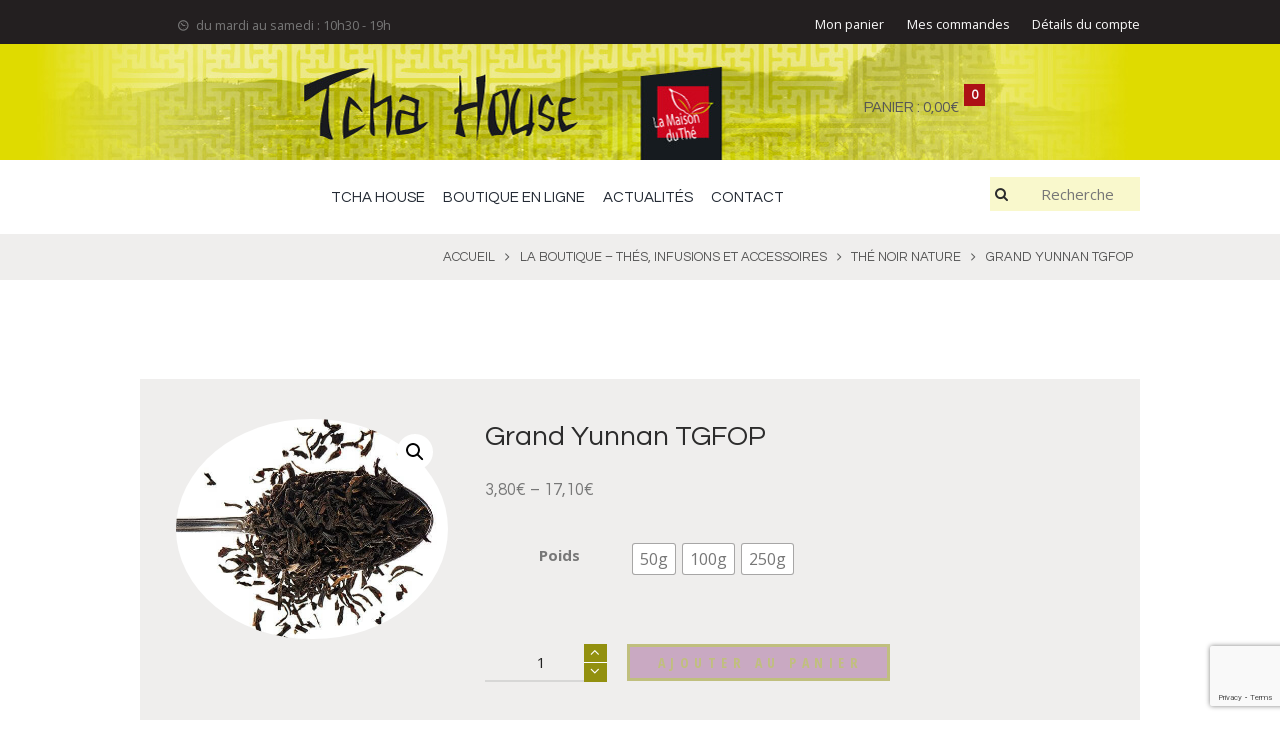

--- FILE ---
content_type: text/html; charset=UTF-8
request_url: https://www.tchahouse.com/la-boutique/grand-yunnan-tgfop/
body_size: 25093
content:
<!DOCTYPE html>
<html lang="fr-FR" class="scheme_original">
<head>
	<meta charset="UTF-8" />
	<meta name="viewport" content="width=device-width, initial-scale=1, maximum-scale=1">
	<meta name="format-detection" content="telephone=no">

	<link rel="profile" href="http://gmpg.org/xfn/11" />
	<link rel="pingback" href="https://www.tchahouse.com/xmlrpc.php" />

	<meta name='robots' content='index, follow, max-image-preview:large, max-snippet:-1, max-video-preview:-1' />
<script>window._wca = window._wca || [];</script>

	<!-- This site is optimized with the Yoast SEO plugin v18.0 - https://yoast.com/wordpress/plugins/seo/ -->
	<title>Grand Yunnan TGFOP - Tcha House</title>
	<link rel="canonical" href="https://www.tchahouse.com/la-boutique/grand-yunnan-tgfop/" />
	<meta property="og:locale" content="fr_FR" />
	<meta property="og:type" content="article" />
	<meta property="og:title" content="Grand Yunnan TGFOP - Tcha House" />
	<meta property="og:description" content="Sa liqueur colorée dispense un goût de terroir prononcé et une saveur ronde et enveloppant." />
	<meta property="og:url" content="https://www.tchahouse.com/la-boutique/grand-yunnan-tgfop/" />
	<meta property="og:site_name" content="Tcha House" />
	<meta property="article:publisher" content="https://www.facebook.com/Tcha-House-281445240529/" />
	<meta property="article:modified_time" content="2025-10-14T20:05:05+00:00" />
	<meta property="og:image" content="https://www.tchahouse.com/wp-content/uploads/2018/10/Grand-Yunnan-1.jpg" />
	<meta property="og:image:width" content="535" />
	<meta property="og:image:height" content="434" />
	<meta property="og:image:type" content="image/jpeg" />
	<meta name="twitter:card" content="summary_large_image" />
	<script type="application/ld+json" class="yoast-schema-graph">{"@context":"https://schema.org","@graph":[{"@type":"WebSite","@id":"https://www.tchahouse.com/#website","url":"https://www.tchahouse.com/","name":"Tcha House","description":"La maison du thé","potentialAction":[{"@type":"SearchAction","target":{"@type":"EntryPoint","urlTemplate":"https://www.tchahouse.com/?s={search_term_string}"},"query-input":"required name=search_term_string"}],"inLanguage":"fr-FR"},{"@type":"ImageObject","@id":"https://www.tchahouse.com/la-boutique/grand-yunnan-tgfop/#primaryimage","inLanguage":"fr-FR","url":"https://www.tchahouse.com/wp-content/uploads/2018/10/Grand-Yunnan-1.jpg","contentUrl":"https://www.tchahouse.com/wp-content/uploads/2018/10/Grand-Yunnan-1.jpg","width":535,"height":434},{"@type":"WebPage","@id":"https://www.tchahouse.com/la-boutique/grand-yunnan-tgfop/#webpage","url":"https://www.tchahouse.com/la-boutique/grand-yunnan-tgfop/","name":"Grand Yunnan TGFOP - Tcha House","isPartOf":{"@id":"https://www.tchahouse.com/#website"},"primaryImageOfPage":{"@id":"https://www.tchahouse.com/la-boutique/grand-yunnan-tgfop/#primaryimage"},"datePublished":"2018-10-16T12:37:08+00:00","dateModified":"2025-10-14T20:05:05+00:00","breadcrumb":{"@id":"https://www.tchahouse.com/la-boutique/grand-yunnan-tgfop/#breadcrumb"},"inLanguage":"fr-FR","potentialAction":[{"@type":"ReadAction","target":["https://www.tchahouse.com/la-boutique/grand-yunnan-tgfop/"]}]},{"@type":"BreadcrumbList","@id":"https://www.tchahouse.com/la-boutique/grand-yunnan-tgfop/#breadcrumb","itemListElement":[{"@type":"ListItem","position":1,"name":"Accueil","item":"https://www.tchahouse.com/"},{"@type":"ListItem","position":2,"name":"La Boutique &#8211; Thés, infusions et accessoires","item":"https://www.tchahouse.com/boutique-thes-infusions-epicerie-accessoires/"},{"@type":"ListItem","position":3,"name":"Grand Yunnan TGFOP"}]}]}</script>
	<!-- / Yoast SEO plugin. -->


<link rel='dns-prefetch' href='//stats.wp.com' />
<link rel='dns-prefetch' href='//secure.gravatar.com' />
<link rel='dns-prefetch' href='//www.google.com' />
<link rel='dns-prefetch' href='//code.jquery.com' />
<link rel='dns-prefetch' href='//fonts.googleapis.com' />
<link rel='dns-prefetch' href='//s.w.org' />
<link rel='dns-prefetch' href='//v0.wordpress.com' />
<link rel="alternate" type="application/rss+xml" title="Tcha House &raquo; Flux" href="https://www.tchahouse.com/feed/" />
<link rel="alternate" type="application/rss+xml" title="Tcha House &raquo; Flux des commentaires" href="https://www.tchahouse.com/comments/feed/" />
<meta property="og:image" content="https://www.tchahouse.com/wp-content/uploads/2018/10/Grand-Yunnan-1.jpg"/>
<script type="text/javascript">
window._wpemojiSettings = {"baseUrl":"https:\/\/s.w.org\/images\/core\/emoji\/13.1.0\/72x72\/","ext":".png","svgUrl":"https:\/\/s.w.org\/images\/core\/emoji\/13.1.0\/svg\/","svgExt":".svg","source":{"concatemoji":"https:\/\/www.tchahouse.com\/wp-includes\/js\/wp-emoji-release.min.js?ver=88c6de"}};
/*! This file is auto-generated */
!function(e,a,t){var n,r,o,i=a.createElement("canvas"),p=i.getContext&&i.getContext("2d");function s(e,t){var a=String.fromCharCode;p.clearRect(0,0,i.width,i.height),p.fillText(a.apply(this,e),0,0);e=i.toDataURL();return p.clearRect(0,0,i.width,i.height),p.fillText(a.apply(this,t),0,0),e===i.toDataURL()}function c(e){var t=a.createElement("script");t.src=e,t.defer=t.type="text/javascript",a.getElementsByTagName("head")[0].appendChild(t)}for(o=Array("flag","emoji"),t.supports={everything:!0,everythingExceptFlag:!0},r=0;r<o.length;r++)t.supports[o[r]]=function(e){if(!p||!p.fillText)return!1;switch(p.textBaseline="top",p.font="600 32px Arial",e){case"flag":return s([127987,65039,8205,9895,65039],[127987,65039,8203,9895,65039])?!1:!s([55356,56826,55356,56819],[55356,56826,8203,55356,56819])&&!s([55356,57332,56128,56423,56128,56418,56128,56421,56128,56430,56128,56423,56128,56447],[55356,57332,8203,56128,56423,8203,56128,56418,8203,56128,56421,8203,56128,56430,8203,56128,56423,8203,56128,56447]);case"emoji":return!s([10084,65039,8205,55357,56613],[10084,65039,8203,55357,56613])}return!1}(o[r]),t.supports.everything=t.supports.everything&&t.supports[o[r]],"flag"!==o[r]&&(t.supports.everythingExceptFlag=t.supports.everythingExceptFlag&&t.supports[o[r]]);t.supports.everythingExceptFlag=t.supports.everythingExceptFlag&&!t.supports.flag,t.DOMReady=!1,t.readyCallback=function(){t.DOMReady=!0},t.supports.everything||(n=function(){t.readyCallback()},a.addEventListener?(a.addEventListener("DOMContentLoaded",n,!1),e.addEventListener("load",n,!1)):(e.attachEvent("onload",n),a.attachEvent("onreadystatechange",function(){"complete"===a.readyState&&t.readyCallback()})),(n=t.source||{}).concatemoji?c(n.concatemoji):n.wpemoji&&n.twemoji&&(c(n.twemoji),c(n.wpemoji)))}(window,document,window._wpemojiSettings);
</script>
<style type="text/css">
img.wp-smiley,
img.emoji {
	display: inline !important;
	border: none !important;
	box-shadow: none !important;
	height: 1em !important;
	width: 1em !important;
	margin: 0 0.07em !important;
	vertical-align: -0.1em !important;
	background: none !important;
	padding: 0 !important;
}
</style>
	<link rel='stylesheet' id='vc_extensions_cqbundle_adminicon-css'  href='https://www.tchahouse.com/wp-content/plugins/vc-extensions-bundle/css/admin_icon.css?ver=88c6de' type='text/css' media='all' />
<link rel='stylesheet' id='theleaf-magnific-style-css'  href='https://www.tchahouse.com/wp-content/themes/theleaf/fw/js/magnific/magnific-popup.css' type='text/css' media='all' />
<link rel='stylesheet' id='wp-block-library-css'  href='https://www.tchahouse.com/wp-includes/css/dist/block-library/style.min.css?ver=88c6de' type='text/css' media='all' />
<style id='wp-block-library-inline-css' type='text/css'>
.has-text-align-justify{text-align:justify;}
</style>
<link rel='stylesheet' id='mediaelement-css'  href='https://www.tchahouse.com/wp-includes/js/mediaelement/mediaelementplayer-legacy.min.css?ver=4.2.16' type='text/css' media='all' />
<link rel='stylesheet' id='wp-mediaelement-css'  href='https://www.tchahouse.com/wp-includes/js/mediaelement/wp-mediaelement.min.css?ver=88c6de' type='text/css' media='all' />
<link rel='stylesheet' id='wc-blocks-vendors-style-css'  href='https://www.tchahouse.com/wp-content/plugins/woocommerce/packages/woocommerce-blocks/build/wc-blocks-vendors-style.css?ver=6.5.2' type='text/css' media='all' />
<link rel='stylesheet' id='wc-blocks-style-css'  href='https://www.tchahouse.com/wp-content/plugins/woocommerce/packages/woocommerce-blocks/build/wc-blocks-style.css?ver=6.5.2' type='text/css' media='all' />
<style id='global-styles-inline-css' type='text/css'>
body{--wp--preset--color--black: #000000;--wp--preset--color--cyan-bluish-gray: #abb8c3;--wp--preset--color--white: #ffffff;--wp--preset--color--pale-pink: #f78da7;--wp--preset--color--vivid-red: #cf2e2e;--wp--preset--color--luminous-vivid-orange: #ff6900;--wp--preset--color--luminous-vivid-amber: #fcb900;--wp--preset--color--light-green-cyan: #7bdcb5;--wp--preset--color--vivid-green-cyan: #00d084;--wp--preset--color--pale-cyan-blue: #8ed1fc;--wp--preset--color--vivid-cyan-blue: #0693e3;--wp--preset--color--vivid-purple: #9b51e0;--wp--preset--gradient--vivid-cyan-blue-to-vivid-purple: linear-gradient(135deg,rgba(6,147,227,1) 0%,rgb(155,81,224) 100%);--wp--preset--gradient--light-green-cyan-to-vivid-green-cyan: linear-gradient(135deg,rgb(122,220,180) 0%,rgb(0,208,130) 100%);--wp--preset--gradient--luminous-vivid-amber-to-luminous-vivid-orange: linear-gradient(135deg,rgba(252,185,0,1) 0%,rgba(255,105,0,1) 100%);--wp--preset--gradient--luminous-vivid-orange-to-vivid-red: linear-gradient(135deg,rgba(255,105,0,1) 0%,rgb(207,46,46) 100%);--wp--preset--gradient--very-light-gray-to-cyan-bluish-gray: linear-gradient(135deg,rgb(238,238,238) 0%,rgb(169,184,195) 100%);--wp--preset--gradient--cool-to-warm-spectrum: linear-gradient(135deg,rgb(74,234,220) 0%,rgb(151,120,209) 20%,rgb(207,42,186) 40%,rgb(238,44,130) 60%,rgb(251,105,98) 80%,rgb(254,248,76) 100%);--wp--preset--gradient--blush-light-purple: linear-gradient(135deg,rgb(255,206,236) 0%,rgb(152,150,240) 100%);--wp--preset--gradient--blush-bordeaux: linear-gradient(135deg,rgb(254,205,165) 0%,rgb(254,45,45) 50%,rgb(107,0,62) 100%);--wp--preset--gradient--luminous-dusk: linear-gradient(135deg,rgb(255,203,112) 0%,rgb(199,81,192) 50%,rgb(65,88,208) 100%);--wp--preset--gradient--pale-ocean: linear-gradient(135deg,rgb(255,245,203) 0%,rgb(182,227,212) 50%,rgb(51,167,181) 100%);--wp--preset--gradient--electric-grass: linear-gradient(135deg,rgb(202,248,128) 0%,rgb(113,206,126) 100%);--wp--preset--gradient--midnight: linear-gradient(135deg,rgb(2,3,129) 0%,rgb(40,116,252) 100%);--wp--preset--duotone--dark-grayscale: url('#wp-duotone-dark-grayscale');--wp--preset--duotone--grayscale: url('#wp-duotone-grayscale');--wp--preset--duotone--purple-yellow: url('#wp-duotone-purple-yellow');--wp--preset--duotone--blue-red: url('#wp-duotone-blue-red');--wp--preset--duotone--midnight: url('#wp-duotone-midnight');--wp--preset--duotone--magenta-yellow: url('#wp-duotone-magenta-yellow');--wp--preset--duotone--purple-green: url('#wp-duotone-purple-green');--wp--preset--duotone--blue-orange: url('#wp-duotone-blue-orange');--wp--preset--font-size--small: 13px;--wp--preset--font-size--medium: 20px;--wp--preset--font-size--large: 36px;--wp--preset--font-size--x-large: 42px;}.has-black-color{color: var(--wp--preset--color--black) !important;}.has-cyan-bluish-gray-color{color: var(--wp--preset--color--cyan-bluish-gray) !important;}.has-white-color{color: var(--wp--preset--color--white) !important;}.has-pale-pink-color{color: var(--wp--preset--color--pale-pink) !important;}.has-vivid-red-color{color: var(--wp--preset--color--vivid-red) !important;}.has-luminous-vivid-orange-color{color: var(--wp--preset--color--luminous-vivid-orange) !important;}.has-luminous-vivid-amber-color{color: var(--wp--preset--color--luminous-vivid-amber) !important;}.has-light-green-cyan-color{color: var(--wp--preset--color--light-green-cyan) !important;}.has-vivid-green-cyan-color{color: var(--wp--preset--color--vivid-green-cyan) !important;}.has-pale-cyan-blue-color{color: var(--wp--preset--color--pale-cyan-blue) !important;}.has-vivid-cyan-blue-color{color: var(--wp--preset--color--vivid-cyan-blue) !important;}.has-vivid-purple-color{color: var(--wp--preset--color--vivid-purple) !important;}.has-black-background-color{background-color: var(--wp--preset--color--black) !important;}.has-cyan-bluish-gray-background-color{background-color: var(--wp--preset--color--cyan-bluish-gray) !important;}.has-white-background-color{background-color: var(--wp--preset--color--white) !important;}.has-pale-pink-background-color{background-color: var(--wp--preset--color--pale-pink) !important;}.has-vivid-red-background-color{background-color: var(--wp--preset--color--vivid-red) !important;}.has-luminous-vivid-orange-background-color{background-color: var(--wp--preset--color--luminous-vivid-orange) !important;}.has-luminous-vivid-amber-background-color{background-color: var(--wp--preset--color--luminous-vivid-amber) !important;}.has-light-green-cyan-background-color{background-color: var(--wp--preset--color--light-green-cyan) !important;}.has-vivid-green-cyan-background-color{background-color: var(--wp--preset--color--vivid-green-cyan) !important;}.has-pale-cyan-blue-background-color{background-color: var(--wp--preset--color--pale-cyan-blue) !important;}.has-vivid-cyan-blue-background-color{background-color: var(--wp--preset--color--vivid-cyan-blue) !important;}.has-vivid-purple-background-color{background-color: var(--wp--preset--color--vivid-purple) !important;}.has-black-border-color{border-color: var(--wp--preset--color--black) !important;}.has-cyan-bluish-gray-border-color{border-color: var(--wp--preset--color--cyan-bluish-gray) !important;}.has-white-border-color{border-color: var(--wp--preset--color--white) !important;}.has-pale-pink-border-color{border-color: var(--wp--preset--color--pale-pink) !important;}.has-vivid-red-border-color{border-color: var(--wp--preset--color--vivid-red) !important;}.has-luminous-vivid-orange-border-color{border-color: var(--wp--preset--color--luminous-vivid-orange) !important;}.has-luminous-vivid-amber-border-color{border-color: var(--wp--preset--color--luminous-vivid-amber) !important;}.has-light-green-cyan-border-color{border-color: var(--wp--preset--color--light-green-cyan) !important;}.has-vivid-green-cyan-border-color{border-color: var(--wp--preset--color--vivid-green-cyan) !important;}.has-pale-cyan-blue-border-color{border-color: var(--wp--preset--color--pale-cyan-blue) !important;}.has-vivid-cyan-blue-border-color{border-color: var(--wp--preset--color--vivid-cyan-blue) !important;}.has-vivid-purple-border-color{border-color: var(--wp--preset--color--vivid-purple) !important;}.has-vivid-cyan-blue-to-vivid-purple-gradient-background{background: var(--wp--preset--gradient--vivid-cyan-blue-to-vivid-purple) !important;}.has-light-green-cyan-to-vivid-green-cyan-gradient-background{background: var(--wp--preset--gradient--light-green-cyan-to-vivid-green-cyan) !important;}.has-luminous-vivid-amber-to-luminous-vivid-orange-gradient-background{background: var(--wp--preset--gradient--luminous-vivid-amber-to-luminous-vivid-orange) !important;}.has-luminous-vivid-orange-to-vivid-red-gradient-background{background: var(--wp--preset--gradient--luminous-vivid-orange-to-vivid-red) !important;}.has-very-light-gray-to-cyan-bluish-gray-gradient-background{background: var(--wp--preset--gradient--very-light-gray-to-cyan-bluish-gray) !important;}.has-cool-to-warm-spectrum-gradient-background{background: var(--wp--preset--gradient--cool-to-warm-spectrum) !important;}.has-blush-light-purple-gradient-background{background: var(--wp--preset--gradient--blush-light-purple) !important;}.has-blush-bordeaux-gradient-background{background: var(--wp--preset--gradient--blush-bordeaux) !important;}.has-luminous-dusk-gradient-background{background: var(--wp--preset--gradient--luminous-dusk) !important;}.has-pale-ocean-gradient-background{background: var(--wp--preset--gradient--pale-ocean) !important;}.has-electric-grass-gradient-background{background: var(--wp--preset--gradient--electric-grass) !important;}.has-midnight-gradient-background{background: var(--wp--preset--gradient--midnight) !important;}.has-small-font-size{font-size: var(--wp--preset--font-size--small) !important;}.has-medium-font-size{font-size: var(--wp--preset--font-size--medium) !important;}.has-large-font-size{font-size: var(--wp--preset--font-size--large) !important;}.has-x-large-font-size{font-size: var(--wp--preset--font-size--x-large) !important;}
</style>
<link rel='stylesheet' id='contact-form-7-css'  href='https://www.tchahouse.com/wp-content/plugins/contact-form-7/includes/css/styles.css?ver=5.5.4' type='text/css' media='all' />
<link rel='stylesheet' id='rm_theme_matchmytheme-css'  href='https://www.tchahouse.com/wp-content/plugins/custom-registration-form-builder-with-submission-manager/public/css/theme_rm_matchmytheme.css?ver=5.0.2.2' type='text/css' media='all' />
<link rel='stylesheet' id='RegistrationMagic-css'  href='https://www.tchahouse.com/wp-content/plugins/custom-registration-form-builder-with-submission-manager/public/css/style_rm_front_end.css?ver=5.0.2.2' type='text/css' media='all' />
<link rel='stylesheet' id='wcpa-frontend-css'  href='https://www.tchahouse.com/wp-content/plugins/woo-custom-product-addons/assets/css/frontend.min.css?ver=1.0.0' type='text/css' media='all' />
<link rel='stylesheet' id='photoswipe-css'  href='https://www.tchahouse.com/wp-content/plugins/woocommerce/assets/css/photoswipe/photoswipe.min.css?ver=be8fc4' type='text/css' media='all' />
<link rel='stylesheet' id='photoswipe-default-skin-css'  href='https://www.tchahouse.com/wp-content/plugins/woocommerce/assets/css/photoswipe/default-skin/default-skin.min.css?ver=be8fc4' type='text/css' media='all' />
<link rel='stylesheet' id='woocommerce-layout-css'  href='https://www.tchahouse.com/wp-content/plugins/woocommerce/assets/css/woocommerce-layout.css?ver=be8fc4' type='text/css' media='all' />
<style id='woocommerce-layout-inline-css' type='text/css'>

	.infinite-scroll .woocommerce-pagination {
		display: none;
	}
</style>
<link rel='stylesheet' id='woocommerce-smallscreen-css'  href='https://www.tchahouse.com/wp-content/plugins/woocommerce/assets/css/woocommerce-smallscreen.css?ver=be8fc4' type='text/css' media='only screen and (max-width: 768px)' />
<link rel='stylesheet' id='woocommerce-general-css'  href='https://www.tchahouse.com/wp-content/plugins/woocommerce/assets/css/woocommerce.css?ver=be8fc4' type='text/css' media='all' />
<style id='woocommerce-inline-inline-css' type='text/css'>
.woocommerce form .form-row .required { visibility: visible; }
</style>
<link rel='stylesheet' id='ywgc-frontend-css'  href='https://www.tchahouse.com/wp-content/plugins/yith-woocommerce-gift-cards/assets/css/ywgc-frontend.css?ver=2.6.0' type='text/css' media='all' />
<style id='ywgc-frontend-inline-css' type='text/css'>

                    .ywgc_apply_gift_card_button{
                        background-color:#448a85 !important;
                        color:#ffffff!important;
                    }
                    .ywgc_apply_gift_card_button:hover{
                        background-color:#4ac4aa!important;
                        color:#ffffff!important;
                    }
                    .ywgc_enter_code{
                        background-color:#ffffff;
                        color:#000000;
                    }
                    .ywgc_enter_code:hover{
                        background-color:#ffffff;
                        color: #000000;
                    }
                    .gift-cards-list button{
                        border: 1px solid #000000;
                    }
                    .selected_image_parent{
                        border: 2px dashed #000000 !important;
                    }
                    .ywgc-preset-image.selected_image_parent:after{
                        background-color: #000000;
                    }
                    .ywgc-predefined-amount-button.selected_button{
                        background-color: #000000;
                    }
                    .ywgc-on-sale-text{
                        color:#000000;
                    }
                    .ywgc-choose-image.ywgc-choose-template:hover{
                        background: rgba(0, 0, 0, 0.9);
                    }
                    .ywgc-choose-image.ywgc-choose-template{
                        background: rgba(0, 0, 0, 0.8);
                    }
                    .ui-datepicker a.ui-state-active, .ui-datepicker a.ui-state-hover {
                        background:#000000 !important;
                        color: white;
                    }
                    .ywgc-form-preview-separator{
                        background-color: #000000;
                    }
                    .ywgc-form-preview-amount{
                        color: #000000;
                    }
                    #ywgc-manual-amount{
                        border: 1px solid #000000;
                    }
                    .ywgc-template-categories a:hover, 
                    .ywgc-template-categories a.ywgc-category-selected{
                        color: #000000;
                    }
                    .ywgc-design-list-modal .ywgc-preset-image:before {
                        background-color: #000000;
                    }
                    .ywgc-custom-upload-container-modal .ywgc-custom-design-modal-preview-close {
                        background-color: #000000;
                    }

                
           
</style>
<link rel='stylesheet' id='jquery-ui-css-css'  href='//code.jquery.com/ui/1.11.4/themes/smoothness/jquery-ui.css?ver=1' type='text/css' media='all' />
<link rel='stylesheet' id='dashicons-css'  href='https://www.tchahouse.com/wp-includes/css/dashicons.min.css?ver=88c6de' type='text/css' media='all' />
<style id='dashicons-inline-css' type='text/css'>
[data-font="Dashicons"]:before {font-family: 'Dashicons' !important;content: attr(data-icon) !important;speak: none !important;font-weight: normal !important;font-variant: normal !important;text-transform: none !important;line-height: 1 !important;font-style: normal !important;-webkit-font-smoothing: antialiased !important;-moz-osx-font-smoothing: grayscale !important;}
</style>
<link rel='stylesheet' id='woo_conditional_shipping_css-css'  href='https://www.tchahouse.com/wp-content/plugins/conditional-shipping-for-woocommerce/includes/frontend/../../frontend/css/woo-conditional-shipping.css?ver=2.2.3.free' type='text/css' media='all' />
<link rel='stylesheet' id='theleaf-font-google_fonts-style-css'  href='https://fonts.googleapis.com/css?family=Questrial%7COpen+Sans+Condensed:700%7COpen+Sans:300,300italic,400,400italic,700,700italic%7CSatisfy&#038;subset=latin,latin-ext' type='text/css' media='all' />
<link rel='stylesheet' id='theleaf-fontello-style-css'  href='https://www.tchahouse.com/wp-content/themes/theleaf/css/fontello/css/fontello.css' type='text/css' media='all' />
<link rel='stylesheet' id='theleaf-main-style-css'  href='https://www.tchahouse.com/wp-content/themes/theleaf_child/style.css' type='text/css' media='all' />
<link rel='stylesheet' id='theleaf-animation-style-css'  href='https://www.tchahouse.com/wp-content/themes/theleaf/fw/css/core.animation.css' type='text/css' media='all' />
<link rel='stylesheet' id='theleaf-shortcodes-style-css'  href='https://www.tchahouse.com/wp-content/themes/theleaf/shortcodes/theme.shortcodes.css' type='text/css' media='all' />
<link rel='stylesheet' id='theleaf-plugin.woocommerce-style-css'  href='https://www.tchahouse.com/wp-content/themes/theleaf/css/plugin.woocommerce.css' type='text/css' media='all' />
<link rel='stylesheet' id='theleaf-skin-style-css'  href='https://www.tchahouse.com/wp-content/themes/theleaf/skins/theleaf/skin.css' type='text/css' media='all' />
<link rel='stylesheet' id='theleaf-custom-style-css'  href='https://www.tchahouse.com/wp-content/themes/theleaf/fw/css/custom-style.css' type='text/css' media='all' />
<style id='theleaf-custom-style-inline-css' type='text/css'>
  .contacts_wrap .logo img{height:30px}
</style>
<link rel='stylesheet' id='theleaf-responsive-style-css'  href='https://www.tchahouse.com/wp-content/themes/theleaf/css/responsive.css' type='text/css' media='all' />
<link rel='stylesheet' id='theme-skin-responsive-style-css'  href='https://www.tchahouse.com/wp-content/themes/theleaf/skins/theleaf/skin.responsive.css' type='text/css' media='all' />
<link rel='stylesheet' id='stripe_styles-css'  href='https://www.tchahouse.com/wp-content/plugins/woocommerce-gateway-stripe/assets/css/stripe-styles.css?ver=be8fc4' type='text/css' media='all' />
<link rel='stylesheet' id='woo-variation-swatches-css'  href='https://www.tchahouse.com/wp-content/plugins/woo-variation-swatches/assets/css/frontend.min.css?ver=1.1.19' type='text/css' media='all' />
<style id='woo-variation-swatches-inline-css' type='text/css'>
.variable-item:not(.radio-variable-item) { width : 30px; height : 30px; } .wvs-style-squared .button-variable-item { min-width : 30px; } .button-variable-item span { font-size : 16px; }
</style>
<link rel='stylesheet' id='woo-variation-swatches-theme-override-css'  href='https://www.tchahouse.com/wp-content/plugins/woo-variation-swatches/assets/css/wvs-theme-override.min.css?ver=1.1.19' type='text/css' media='all' />
<link rel='stylesheet' id='woo-variation-swatches-tooltip-css'  href='https://www.tchahouse.com/wp-content/plugins/woo-variation-swatches/assets/css/frontend-tooltip.min.css?ver=1.1.19' type='text/css' media='all' />
<link rel='stylesheet' id='theleaf_lolli_style-css'  href='https://www.tchahouse.com/wp-content/themes/theleaf_child/css/theme.css?ver=88c6de' type='text/css' media='all' />
<link rel='stylesheet' id='jetpack_css-css'  href='https://www.tchahouse.com/wp-content/plugins/jetpack/css/jetpack.css?ver=10.6.2' type='text/css' media='all' />
<script type="text/template" id="tmpl-variation-template">
	<div class="woocommerce-variation-description">{{{ data.variation.variation_description }}}</div>
	<div class="woocommerce-variation-price">{{{ data.variation.price_html }}}</div>
	<div class="woocommerce-variation-availability">{{{ data.variation.availability_html }}}</div>
</script>
<script type="text/template" id="tmpl-unavailable-variation-template">
	<p>Désolé, ce produit n&rsquo;est pas disponible. Veuillez choisir une combinaison différente.</p>
</script>
<script type='text/javascript' src='https://www.tchahouse.com/wp-includes/js/jquery/jquery.min.js?ver=3.6.0' id='jquery-core-js'></script>
<script type='text/javascript' src='https://www.tchahouse.com/wp-includes/js/jquery/jquery-migrate.min.js?ver=3.3.2' id='jquery-migrate-js'></script>
<script type='text/javascript' src='https://www.tchahouse.com/wp-includes/js/jquery/ui/core.min.js?ver=1.13.1' id='jquery-ui-core-js'></script>
<script type='text/javascript' src='https://www.tchahouse.com/wp-includes/js/jquery/ui/mouse.min.js?ver=1.13.1' id='jquery-ui-mouse-js'></script>
<script type='text/javascript' src='https://www.tchahouse.com/wp-includes/js/jquery/ui/sortable.min.js?ver=1.13.1' id='jquery-ui-sortable-js'></script>
<script type='text/javascript' src='https://www.tchahouse.com/wp-includes/js/jquery/ui/tabs.min.js?ver=1.13.1' id='jquery-ui-tabs-js'></script>
<script type='text/javascript' src='https://www.tchahouse.com/wp-includes/js/jquery/ui/datepicker.min.js?ver=1.13.1' id='jquery-ui-datepicker-js'></script>
<script type='text/javascript' id='jquery-ui-datepicker-js-after'>
jQuery(function(jQuery){jQuery.datepicker.setDefaults({"closeText":"Fermer","currentText":"Aujourd\u2019hui","monthNames":["janvier","f\u00e9vrier","mars","avril","mai","juin","juillet","ao\u00fbt","septembre","octobre","novembre","d\u00e9cembre"],"monthNamesShort":["Jan","F\u00e9v","Mar","Avr","Mai","Juin","Juil","Ao\u00fbt","Sep","Oct","Nov","D\u00e9c"],"nextText":"Suivant","prevText":"Pr\u00e9c\u00e9dent","dayNames":["dimanche","lundi","mardi","mercredi","jeudi","vendredi","samedi"],"dayNamesShort":["dim","lun","mar","mer","jeu","ven","sam"],"dayNamesMin":["D","L","M","M","J","V","S"],"dateFormat":"d MM yy","firstDay":1,"isRTL":false});});
</script>
<script type='text/javascript' src='https://www.tchahouse.com/wp-includes/js/jquery/ui/effect.min.js?ver=1.13.1' id='jquery-effects-core-js'></script>
<script type='text/javascript' src='https://www.tchahouse.com/wp-includes/js/jquery/ui/effect-slide.min.js?ver=1.13.1' id='jquery-effects-slide-js'></script>
<script type='text/javascript' id='rm_front-js-extra'>
/* <![CDATA[ */
var rm_ajax = {"url":"https:\/\/www.tchahouse.com\/wp-admin\/admin-ajax.php","nonce":"947cd13d93","gmap_api":null,"no_results":"No Results Found","invalid_zip":"Invalid Zip Code","request_processing":"Please wait...","hours":"Hours","minutes":"Minutes","seconds":"Seconds","days":"Days","months":"Months","years":"Years"};
/* ]]> */
</script>
<script type='text/javascript' src='https://www.tchahouse.com/wp-content/plugins/custom-registration-form-builder-with-submission-manager/public/js/script_rm_front.js?ver=5.0.2.2' id='rm_front-js'></script>
<script type='text/javascript' src='https://www.tchahouse.com/wp-content/plugins/woocommerce/assets/js/jquery-blockui/jquery.blockUI.min.js?ver=2.7.0-wc.6.1.2' id='jquery-blockui-js'></script>
<script type='text/javascript' id='wc-add-to-cart-js-extra'>
/* <![CDATA[ */
var wc_add_to_cart_params = {"ajax_url":"\/wp-admin\/admin-ajax.php","wc_ajax_url":"\/?wc-ajax=%%endpoint%%","i18n_view_cart":"Voir le panier","cart_url":"https:\/\/www.tchahouse.com\/boutique-thes-infusions-epicerie-accessoires\/panier\/","is_cart":"","cart_redirect_after_add":"no"};
/* ]]> */
</script>
<script type='text/javascript' src='https://www.tchahouse.com/wp-content/plugins/woocommerce/assets/js/frontend/add-to-cart.min.js?ver=be8fc4' id='wc-add-to-cart-js'></script>
<script type='text/javascript' src='https://www.tchahouse.com/wp-content/plugins/js_composer/assets/js/vendors/woocommerce-add-to-cart.js?ver=5.4.7' id='vc_woocommerce-add-to-cart-js-js'></script>
<script defer type='text/javascript' src='https://stats.wp.com/s-202603.js' id='woocommerce-analytics-js'></script>
<script type='text/javascript' src='https://www.tchahouse.com/wp-content/plugins/woocommerce/assets/js/jquery-cookie/jquery.cookie.min.js?ver=1.4.1-wc.6.1.2' id='jquery-cookie-js'></script>
<script type='text/javascript' src='https://www.tchahouse.com/wp-content/plugins/conditional-shipping-for-woocommerce/includes/frontend/../../frontend/js/woo-conditional-shipping.js?ver=2.2.3.free' id='woo-conditional-shipping-js-js'></script>
<script type='text/javascript' src='https://www.tchahouse.com/wp-content/themes/theleaf/fw/js/photostack/modernizr.min.js' id='theleaf-core-modernizr-script-js'></script>
<script type='text/javascript' id='woocommerce-tokenization-form-js-extra'>
/* <![CDATA[ */
var wc_tokenization_form_params = {"is_registration_required":"","is_logged_in":""};
/* ]]> */
</script>
<script type='text/javascript' src='https://www.tchahouse.com/wp-content/plugins/woocommerce/assets/js/frontend/tokenization-form.min.js?ver=be8fc4' id='woocommerce-tokenization-form-js'></script>
<link rel="https://api.w.org/" href="https://www.tchahouse.com/wp-json/" /><link rel="alternate" type="application/json" href="https://www.tchahouse.com/wp-json/wp/v2/product/2405" /><link rel="EditURI" type="application/rsd+xml" title="RSD" href="https://www.tchahouse.com/xmlrpc.php?rsd" />
<link rel="wlwmanifest" type="application/wlwmanifest+xml" href="https://www.tchahouse.com/wp-includes/wlwmanifest.xml" /> 

<link rel="alternate" type="application/json+oembed" href="https://www.tchahouse.com/wp-json/oembed/1.0/embed?url=https%3A%2F%2Fwww.tchahouse.com%2Fla-boutique%2Fgrand-yunnan-tgfop%2F" />
<link rel="alternate" type="text/xml+oembed" href="https://www.tchahouse.com/wp-json/oembed/1.0/embed?url=https%3A%2F%2Fwww.tchahouse.com%2Fla-boutique%2Fgrand-yunnan-tgfop%2F&#038;format=xml" />
<meta name="framework" content="Redux 4.3.9" /><!-- Analytics by WP Statistics - https://wp-statistics.com -->
<style type='text/css'>img#wpstats{display:none}</style>
		<noscript><style>.woocommerce-product-gallery{ opacity: 1 !important; }</style></noscript>
	<meta name="generator" content="Powered by WPBakery Page Builder - drag and drop page builder for WordPress."/>
<!--[if lte IE 9]><link rel="stylesheet" type="text/css" href="https://www.tchahouse.com/wp-content/plugins/js_composer/assets/css/vc_lte_ie9.min.css" media="screen"><![endif]--><link rel="icon" href="https://www.tchahouse.com/wp-content/uploads/2018/08/cropped-tchahouse-favicon-32x32.png" sizes="32x32" />
<link rel="icon" href="https://www.tchahouse.com/wp-content/uploads/2018/08/cropped-tchahouse-favicon-192x192.png" sizes="192x192" />
<link rel="apple-touch-icon" href="https://www.tchahouse.com/wp-content/uploads/2018/08/cropped-tchahouse-favicon-180x180.png" />
<meta name="msapplication-TileImage" content="https://www.tchahouse.com/wp-content/uploads/2018/08/cropped-tchahouse-favicon-270x270.png" />
<noscript><style type="text/css"> .wpb_animate_when_almost_visible { opacity: 1; }</style></noscript><noscript><style id="rocket-lazyload-nojs-css">.rll-youtube-player, [data-lazy-src]{display:none !important;}</style></noscript></head>

<body class="product-template-default single single-product postid-2405 theme-theleaf woocommerce woocommerce-page woocommerce-no-js woo-variation-swatches wvs-theme-theleaf_child wvs-theme-child-theleaf wvs-style-squared wvs-attr-behavior-blur wvs-tooltip wvs-css wvs-show-label theleaf_body body_style_wide body_filled theme_skin_theleaf article_style_stretch layout_single-standard template_single-standard top-style-header_2 scheme_original top_panel_show top_panel_above sidebar_hide sidebar_outer_hide preloader wpb-js-composer js-comp-ver-5.4.7 vc_responsive">

	<a id="toc_home" class="sc_anchor" title="Accueil" data-description="&lt;i&gt;Retour à l&#039;accueil&lt;/i&gt; - &lt;br&gt;naviguer vers la page d&#039;accueil" data-icon="icon-home" data-url="https://www.tchahouse.com/" data-separator="yes"></a><a id="toc_top" class="sc_anchor" title="To Top" data-description="&lt;i&gt;Back to top&lt;/i&gt; - &lt;br&gt;scroll to top of the page" data-icon="icon-double-up" data-url="" data-separator="yes"></a>
	
	
	
	<div class="body_wrap">

		
		<div class="page_wrap">

			
		<div class="top_panel_fixed_wrap"></div>

		<header class="top_panel_wrap top_panel_style_2 scheme_original">
			<div class="top_panel_wrap_inner top_panel_inner_style_2 top_panel_position_above">
			
							<div class="top_panel_top">
					<div class="content_wrap clearfix">
						
	<div class="top_panel_top_open_hours icon-clock">du mardi au samedi : 10h30 - 19h</div>
	
<div class="top_panel_top_user_area">	
	<ul class="menu_user_nav" id="menu_user" class="menu_user_nav"><li id="menu-item-1251" class="menu-item menu-item-type-post_type menu-item-object-page menu-item-1251"><a href="https://www.tchahouse.com/boutique-thes-infusions-epicerie-accessoires/panier/">Mon panier</a></li>
<li id="menu-item-1094" class="menu-item menu-item-type-custom menu-item-object-custom menu-item-1094"><a href="https://www.tchahouse.com/boutique-thes-infusions-epicerie-accessoires/mon-compte/orders/">Mes commandes</a></li>
<li id="menu-item-1095" class="menu-item menu-item-type-custom menu-item-object-custom menu-item-1095"><a href="https://www.tchahouse.com/boutique-thes-infusions-epicerie-accessoires/mon-compte/edit-account/">Détails du compte</a></li>

	</ul>

</div>					</div>
				</div>
			
			<div class="top_panel_middle" >
                <a href="https://www.tchahouse.com/">
				<div class="content_wrap">
					<div class="columns_wrap columns_fluid"><div class="column-1_3 contact_field">
								<span class="contact_label icon-phone-1">Call Us <span class="contact_phone">02 99 78 35 56</span></span>
							</div><div class="column-1_3 contact_logo">
									<div class="logo">
			<a href="https://www.tchahouse.com/"><img src="data:image/svg+xml,%3Csvg%20xmlns='http://www.w3.org/2000/svg'%20viewBox='0%200%20631%20115'%3E%3C/svg%3E" class="logo_main" alt="" width="631" height="115" data-lazy-src="https://www.tchahouse.com/wp-content/uploads/2018/08/header-bg-mobile-e1533652348243.jpg"><noscript><img src="https://www.tchahouse.com/wp-content/uploads/2018/08/header-bg-mobile-e1533652348243.jpg" class="logo_main" alt="" width="631" height="115"></noscript><div class="logo-full"><div class="logo_text">TCHA HOUSE</div><div class="logo_slogan">La maison du thé</div></div></a>
		</div>
								</div><div class="column-1_3 contact_cart">                            <div class="top_panel_icon">
                                
	<span class="contact_label contact_cart_label">Panier :</span>
	<span class="contact_cart_totals">
		<span class="cart_items">
            0
        </span>
		<span class="cart_summa">
            <a href="#" class="top_panel_cart_button" data-items="0" data-summa="0,00&euro;">
                0,00&euro;            </a>
        </span>
	</span>
<ul class="widget_area sidebar_cart sidebar"><li>
	<div class="widget woocommerce widget_shopping_cart"><div class="hide_cart_widget_if_empty"><div class="widget_shopping_cart_content"></div></div></div></li></ul>                            </div></div>
                    </div>
				</div>
                    </a>
			</div>

			<div class="top_panel_bottom">
				<div class="content_wrap clearfix">
					<nav class="menu_main_nav_area">
						<ul id="menu_main" class="menu_main_nav"><li id="menu-item-1252" class="menu-item menu-item-type-post_type menu-item-object-page menu-item-home menu-item-1252"><a href="https://www.tchahouse.com/">TCHA HOUSE</a></li>
<li id="menu-item-1018" class="menu-item menu-item-type-post_type menu-item-object-page menu-item-has-children current_page_parent menu-item-1018"><a href="https://www.tchahouse.com/boutique-thes-infusions-epicerie-accessoires/">BOUTIQUE EN LIGNE</a>
<ul class="sub-menu">
	<li id="menu-item-1612" class="menu-item menu-item-type-custom menu-item-object-custom menu-item-1612"><a href="https://www.tchahouse.com/categorie-produit/the-vert-aromatise/">Thé vert aromatisé</a></li>
	<li id="menu-item-1613" class="menu-item menu-item-type-custom menu-item-object-custom menu-item-1613"><a href="https://www.tchahouse.com/categorie-produit/the-vert-nature/">Thé vert nature</a></li>
	<li id="menu-item-2972" class="menu-item menu-item-type-custom menu-item-object-custom menu-item-2972"><a href="https://www.tchahouse.com/categorie-produit/the-oolong/">Thé Oolong</a></li>
	<li id="menu-item-2973" class="menu-item menu-item-type-custom menu-item-object-custom menu-item-2973"><a href="https://www.tchahouse.com/categorie-produit/the-noir-nature/">Thé noir nature</a></li>
	<li id="menu-item-2974" class="menu-item menu-item-type-custom menu-item-object-custom menu-item-2974"><a href="https://www.tchahouse.com/categorie-produit/the-noir-aromatise/">Thé noir aromatisé</a></li>
	<li id="menu-item-2975" class="menu-item menu-item-type-custom menu-item-object-custom menu-item-2975"><a href="https://www.tchahouse.com/categorie-produit/the-mixte/">Thé mixte</a></li>
	<li id="menu-item-2976" class="menu-item menu-item-type-custom menu-item-object-custom menu-item-2976"><a href="https://www.tchahouse.com/categorie-produit/the-blanc/">Thé blanc</a></li>
	<li id="menu-item-2977" class="menu-item menu-item-type-custom menu-item-object-custom menu-item-2977"><a href="https://www.tchahouse.com/categorie-produit/rooibos/">Rooïbos</a></li>
	<li id="menu-item-2978" class="menu-item menu-item-type-custom menu-item-object-custom menu-item-2978"><a href="https://www.tchahouse.com/categorie-produit/les-thes-dexception/">Thé d&#8217;exception</a></li>
	<li id="menu-item-2979" class="menu-item menu-item-type-custom menu-item-object-custom menu-item-2979"><a href="https://www.tchahouse.com/categorie-produit/les-infusions/">Infusion</a></li>
	<li id="menu-item-2980" class="menu-item menu-item-type-custom menu-item-object-custom menu-item-2980"><a href="https://www.tchahouse.com/categorie-produit/les-accessoires/">Accessoires</a></li>
</ul>
</li>
<li id="menu-item-1080" class="menu-item menu-item-type-post_type menu-item-object-page menu-item-1080"><a href="https://www.tchahouse.com/actualites-maison-the/">ACTUALITÉS</a></li>
<li id="menu-item-1045" class="menu-item menu-item-type-post_type menu-item-object-page menu-item-1045"><a href="https://www.tchahouse.com/contact/">CONTACT</a></li>
</ul>					</nav>
					<div class="search_wrap search_style_regular search_state_fixed">
						<div class="search_form_wrap">
							<form role="search" method="get" class="search_form" action="https://www.tchahouse.com/">
								<button type="submit" class="search_submit icon-search" title="Start search"></button>
								<input type="text" class="search_field" placeholder="Recherche" value="" name="s" />
							</form>
						</div>
						<div class="search_results widget_area scheme_original"><a class="search_results_close icon-cancel"></a><div class="search_results_content"></div></div>
				</div>				</div>
			</div>

			</div>
		</header>

			<div class="header_mobile">
        <a href="https://www.tchahouse.com/">
            </a>
		<div class="content_wrap">
			<div class="menu_button icon-menu"></div>
					<div class="logo">
			<a href="https://www.tchahouse.com/"><img src="data:image/svg+xml,%3Csvg%20xmlns='http://www.w3.org/2000/svg'%20viewBox='0%200%20631%20115'%3E%3C/svg%3E" class="logo_main" alt="" width="631" height="115" data-lazy-src="https://www.tchahouse.com/wp-content/uploads/2018/08/header-bg-mobile-e1533652348243.jpg"><noscript><img src="https://www.tchahouse.com/wp-content/uploads/2018/08/header-bg-mobile-e1533652348243.jpg" class="logo_main" alt="" width="631" height="115"></noscript><div class="logo-full"><div class="logo_text">TCHA HOUSE</div><div class="logo_slogan">La maison du thé</div></div></a>
		</div>
							<div class="menu_main_cart top_panel_icon">
						
	<span class="contact_label contact_cart_label">Panier :</span>
	<span class="contact_cart_totals">
		<span class="cart_items">
            0
        </span>
		<span class="cart_summa">
            <a href="#" class="top_panel_cart_button" data-items="0" data-summa="0,00&euro;">
                0,00&euro;            </a>
        </span>
	</span>
<ul class="widget_area sidebar_cart sidebar"><li>
	<div class="widget woocommerce widget_shopping_cart"><div class="hide_cart_widget_if_empty"><div class="widget_shopping_cart_content"></div></div></div></li></ul>					</div>
							</div>
        
		<div class="side_wrap">
			<div class="close">Close</div>
			<div class="panel_top">
				<nav class="menu_main_nav_area">
					<ul id="menu_mobile" class="menu_main_nav"><li class="menu-item menu-item-type-post_type menu-item-object-page menu-item-home menu-item-1252"><a href="https://www.tchahouse.com/">TCHA HOUSE</a></li>
<li class="menu-item menu-item-type-post_type menu-item-object-page menu-item-has-children current_page_parent menu-item-1018"><a href="https://www.tchahouse.com/boutique-thes-infusions-epicerie-accessoires/">BOUTIQUE EN LIGNE</a>
<ul class="sub-menu">
	<li class="menu-item menu-item-type-custom menu-item-object-custom menu-item-1612"><a href="https://www.tchahouse.com/categorie-produit/the-vert-aromatise/">Thé vert aromatisé</a></li>
	<li class="menu-item menu-item-type-custom menu-item-object-custom menu-item-1613"><a href="https://www.tchahouse.com/categorie-produit/the-vert-nature/">Thé vert nature</a></li>
	<li class="menu-item menu-item-type-custom menu-item-object-custom menu-item-2972"><a href="https://www.tchahouse.com/categorie-produit/the-oolong/">Thé Oolong</a></li>
	<li class="menu-item menu-item-type-custom menu-item-object-custom menu-item-2973"><a href="https://www.tchahouse.com/categorie-produit/the-noir-nature/">Thé noir nature</a></li>
	<li class="menu-item menu-item-type-custom menu-item-object-custom menu-item-2974"><a href="https://www.tchahouse.com/categorie-produit/the-noir-aromatise/">Thé noir aromatisé</a></li>
	<li class="menu-item menu-item-type-custom menu-item-object-custom menu-item-2975"><a href="https://www.tchahouse.com/categorie-produit/the-mixte/">Thé mixte</a></li>
	<li class="menu-item menu-item-type-custom menu-item-object-custom menu-item-2976"><a href="https://www.tchahouse.com/categorie-produit/the-blanc/">Thé blanc</a></li>
	<li class="menu-item menu-item-type-custom menu-item-object-custom menu-item-2977"><a href="https://www.tchahouse.com/categorie-produit/rooibos/">Rooïbos</a></li>
	<li class="menu-item menu-item-type-custom menu-item-object-custom menu-item-2978"><a href="https://www.tchahouse.com/categorie-produit/les-thes-dexception/">Thé d&#8217;exception</a></li>
	<li class="menu-item menu-item-type-custom menu-item-object-custom menu-item-2979"><a href="https://www.tchahouse.com/categorie-produit/les-infusions/">Infusion</a></li>
	<li class="menu-item menu-item-type-custom menu-item-object-custom menu-item-2980"><a href="https://www.tchahouse.com/categorie-produit/les-accessoires/">Accessoires</a></li>
</ul>
</li>
<li class="menu-item menu-item-type-post_type menu-item-object-page menu-item-1080"><a href="https://www.tchahouse.com/actualites-maison-the/">ACTUALITÉS</a></li>
<li class="menu-item menu-item-type-post_type menu-item-object-page menu-item-1045"><a href="https://www.tchahouse.com/contact/">CONTACT</a></li>
</ul><ul id="menu_user_mobile" class="menu_user_nav"><li class="menu-item menu-item-type-post_type menu-item-object-page menu-item-1251"><a href="https://www.tchahouse.com/boutique-thes-infusions-epicerie-accessoires/panier/">Mon panier</a></li>
<li class="menu-item menu-item-type-custom menu-item-object-custom menu-item-1094"><a href="https://www.tchahouse.com/boutique-thes-infusions-epicerie-accessoires/mon-compte/orders/">Mes commandes</a></li>
<li class="menu-item menu-item-type-custom menu-item-object-custom menu-item-1095"><a href="https://www.tchahouse.com/boutique-thes-infusions-epicerie-accessoires/mon-compte/edit-account/">Détails du compte</a></li>
</ul>                    
				</nav>
				<div class="search_wrap search_style_regular search_state_fixed">
						<div class="search_form_wrap">
							<form role="search" method="get" class="search_form" action="https://www.tchahouse.com/">
								<button type="submit" class="search_submit icon-search" title="Start search"></button>
								<input type="text" class="search_field" placeholder="Recherche" value="" name="s" />
							</form>
						</div>
						<div class="search_results widget_area scheme_original"><a class="search_results_close icon-cancel"></a><div class="search_results_content"></div></div>
				</div>			</div>
			
			
			<div class="panel_bottom">
							</div>
		</div>
		<div class="mask"></div>
	</div>

				<div class="top_panel_title top_panel_style_2  breadcrumbs_present scheme_original">
					<div class="top_panel_title_inner top_panel_inner_style_2  breadcrumbs_present_inner">
						<div class="content_wrap">
							<div class="breadcrumbs"><a class="breadcrumbs_item home" href="https://www.tchahouse.com/">Accueil</a><span class="breadcrumbs_delimiter"></span><a class="breadcrumbs_item all" href="https://www.tchahouse.com/boutique-thes-infusions-epicerie-accessoires/">La Boutique &#8211; Thés, infusions et accessoires</a><span class="breadcrumbs_delimiter"></span><a class="breadcrumbs_item cat_post" href="https://www.tchahouse.com/categorie-produit/the-noir-nature/">Thé Noir Nature</a><span class="breadcrumbs_delimiter"></span><span class="breadcrumbs_item current">Grand Yunnan TGFOP</span></div>						</div>
					</div>
				</div>
				
			<div class="page_content_wrap page_paddings_yes">

				
<div class="content_wrap">
<div class="content">
				<article class="post_item post_item_single post_item_product">
			<nav class="woocommerce-breadcrumb"><a href="https://www.tchahouse.com">Accueil</a>&nbsp;&#47;&nbsp;<a href="https://www.tchahouse.com/categorie-produit/the-noir-nature/">Thé Noir Nature</a>&nbsp;&#47;&nbsp;Grand Yunnan TGFOP</nav>
					
			<div class="woocommerce-notices-wrapper"></div><div id="product-2405" class="product type-product post-2405 status-publish first instock product_cat-the-noir-nature product_tag-fort product_tag-petit-dejeuner product_tag-terroir has-post-thumbnail purchasable product-type-variable">

	<div class="woocommerce-product-summary"><div class="woocommerce-product-gallery woocommerce-product-gallery--with-images woocommerce-product-gallery--columns-4 images" data-columns="4" style="opacity: 0; transition: opacity .25s ease-in-out;">
	<figure class="woocommerce-product-gallery__wrapper">
		<div data-thumb="https://www.tchahouse.com/wp-content/uploads/2018/10/Grand-Yunnan-1-100x100.jpg" data-thumb-alt="" class="woocommerce-product-gallery__image"><a href="https://www.tchahouse.com/wp-content/uploads/2018/10/Grand-Yunnan-1.jpg"><img width="535" height="434" src="https://www.tchahouse.com/wp-content/uploads/2018/10/Grand-Yunnan-1.jpg" class="wp-post-image" alt="" loading="lazy" title="Grand-Yunnan-1.jpg" data-caption="" data-src="https://www.tchahouse.com/wp-content/uploads/2018/10/Grand-Yunnan-1.jpg" data-large_image="https://www.tchahouse.com/wp-content/uploads/2018/10/Grand-Yunnan-1.jpg" data-large_image_width="535" data-large_image_height="434" srcset="https://www.tchahouse.com/wp-content/uploads/2018/10/Grand-Yunnan-1.jpg 535w, https://www.tchahouse.com/wp-content/uploads/2018/10/Grand-Yunnan-1-300x243.jpg 300w" sizes="(max-width: 535px) 100vw, 535px" /></a></div>	</figure>
</div>

	<div class="summary entry-summary">
		<h1 class="product_title entry-title">Grand Yunnan TGFOP</h1><p class="price"><span class="woocommerce-Price-amount amount"><bdi>3,80<span class="woocommerce-Price-currencySymbol">&euro;</span></bdi></span> &ndash; <span class="woocommerce-Price-amount amount"><bdi>17,10<span class="woocommerce-Price-currencySymbol">&euro;</span></bdi></span></p>

<form class="variations_form cart" action="https://www.tchahouse.com/la-boutique/grand-yunnan-tgfop/" method="post" enctype='multipart/form-data' data-product_id="2405" data-product_variations="[{&quot;attributes&quot;:{&quot;attribute_pa_poids&quot;:&quot;50-grammes&quot;},&quot;availability_html&quot;:&quot;&quot;,&quot;backorders_allowed&quot;:false,&quot;dimensions&quot;:{&quot;length&quot;:&quot;&quot;,&quot;width&quot;:&quot;&quot;,&quot;height&quot;:&quot;&quot;},&quot;dimensions_html&quot;:&quot;ND&quot;,&quot;display_price&quot;:3.8,&quot;display_regular_price&quot;:3.8,&quot;image&quot;:{&quot;title&quot;:&quot;Grand-Yunnan-1.jpg&quot;,&quot;caption&quot;:&quot;&quot;,&quot;url&quot;:&quot;https:\/\/www.tchahouse.com\/wp-content\/uploads\/2018\/10\/Grand-Yunnan-1.jpg&quot;,&quot;alt&quot;:&quot;&quot;,&quot;src&quot;:&quot;https:\/\/www.tchahouse.com\/wp-content\/uploads\/2018\/10\/Grand-Yunnan-1.jpg&quot;,&quot;srcset&quot;:&quot;https:\/\/www.tchahouse.com\/wp-content\/uploads\/2018\/10\/Grand-Yunnan-1.jpg 535w, https:\/\/www.tchahouse.com\/wp-content\/uploads\/2018\/10\/Grand-Yunnan-1-300x243.jpg 300w&quot;,&quot;sizes&quot;:&quot;(max-width: 535px) 100vw, 535px&quot;,&quot;full_src&quot;:&quot;https:\/\/www.tchahouse.com\/wp-content\/uploads\/2018\/10\/Grand-Yunnan-1.jpg&quot;,&quot;full_src_w&quot;:535,&quot;full_src_h&quot;:434,&quot;gallery_thumbnail_src&quot;:&quot;https:\/\/www.tchahouse.com\/wp-content\/uploads\/2018\/10\/Grand-Yunnan-1-100x100.jpg&quot;,&quot;gallery_thumbnail_src_w&quot;:100,&quot;gallery_thumbnail_src_h&quot;:100,&quot;thumb_src&quot;:&quot;https:\/\/www.tchahouse.com\/wp-content\/uploads\/2018\/10\/Grand-Yunnan-1-300x300.jpg&quot;,&quot;thumb_src_w&quot;:300,&quot;thumb_src_h&quot;:300,&quot;src_w&quot;:535,&quot;src_h&quot;:434},&quot;image_id&quot;:2428,&quot;is_downloadable&quot;:false,&quot;is_in_stock&quot;:true,&quot;is_purchasable&quot;:true,&quot;is_sold_individually&quot;:&quot;no&quot;,&quot;is_virtual&quot;:false,&quot;max_qty&quot;:&quot;&quot;,&quot;min_qty&quot;:1,&quot;price_html&quot;:&quot;&lt;span class=\&quot;price\&quot;&gt;&lt;span class=\&quot;woocommerce-Price-amount amount\&quot;&gt;&lt;bdi&gt;3,80&lt;span class=\&quot;woocommerce-Price-currencySymbol\&quot;&gt;&amp;euro;&lt;\/span&gt;&lt;\/bdi&gt;&lt;\/span&gt;&lt;\/span&gt;&quot;,&quot;sku&quot;:&quot;&quot;,&quot;variation_description&quot;:&quot;&quot;,&quot;variation_id&quot;:2406,&quot;variation_is_active&quot;:true,&quot;variation_is_visible&quot;:true,&quot;weight&quot;:&quot;50&quot;,&quot;weight_html&quot;:&quot;50 g&quot;},{&quot;attributes&quot;:{&quot;attribute_pa_poids&quot;:&quot;100-grammes&quot;},&quot;availability_html&quot;:&quot;&quot;,&quot;backorders_allowed&quot;:false,&quot;dimensions&quot;:{&quot;length&quot;:&quot;&quot;,&quot;width&quot;:&quot;&quot;,&quot;height&quot;:&quot;&quot;},&quot;dimensions_html&quot;:&quot;ND&quot;,&quot;display_price&quot;:7.2,&quot;display_regular_price&quot;:7.2,&quot;image&quot;:{&quot;title&quot;:&quot;Grand-Yunnan-1.jpg&quot;,&quot;caption&quot;:&quot;&quot;,&quot;url&quot;:&quot;https:\/\/www.tchahouse.com\/wp-content\/uploads\/2018\/10\/Grand-Yunnan-1.jpg&quot;,&quot;alt&quot;:&quot;&quot;,&quot;src&quot;:&quot;https:\/\/www.tchahouse.com\/wp-content\/uploads\/2018\/10\/Grand-Yunnan-1.jpg&quot;,&quot;srcset&quot;:&quot;https:\/\/www.tchahouse.com\/wp-content\/uploads\/2018\/10\/Grand-Yunnan-1.jpg 535w, https:\/\/www.tchahouse.com\/wp-content\/uploads\/2018\/10\/Grand-Yunnan-1-300x243.jpg 300w&quot;,&quot;sizes&quot;:&quot;(max-width: 535px) 100vw, 535px&quot;,&quot;full_src&quot;:&quot;https:\/\/www.tchahouse.com\/wp-content\/uploads\/2018\/10\/Grand-Yunnan-1.jpg&quot;,&quot;full_src_w&quot;:535,&quot;full_src_h&quot;:434,&quot;gallery_thumbnail_src&quot;:&quot;https:\/\/www.tchahouse.com\/wp-content\/uploads\/2018\/10\/Grand-Yunnan-1-100x100.jpg&quot;,&quot;gallery_thumbnail_src_w&quot;:100,&quot;gallery_thumbnail_src_h&quot;:100,&quot;thumb_src&quot;:&quot;https:\/\/www.tchahouse.com\/wp-content\/uploads\/2018\/10\/Grand-Yunnan-1-300x300.jpg&quot;,&quot;thumb_src_w&quot;:300,&quot;thumb_src_h&quot;:300,&quot;src_w&quot;:535,&quot;src_h&quot;:434},&quot;image_id&quot;:2428,&quot;is_downloadable&quot;:false,&quot;is_in_stock&quot;:true,&quot;is_purchasable&quot;:true,&quot;is_sold_individually&quot;:&quot;no&quot;,&quot;is_virtual&quot;:false,&quot;max_qty&quot;:&quot;&quot;,&quot;min_qty&quot;:1,&quot;price_html&quot;:&quot;&lt;span class=\&quot;price\&quot;&gt;&lt;span class=\&quot;woocommerce-Price-amount amount\&quot;&gt;&lt;bdi&gt;7,20&lt;span class=\&quot;woocommerce-Price-currencySymbol\&quot;&gt;&amp;euro;&lt;\/span&gt;&lt;\/bdi&gt;&lt;\/span&gt;&lt;\/span&gt;&quot;,&quot;sku&quot;:&quot;&quot;,&quot;variation_description&quot;:&quot;&quot;,&quot;variation_id&quot;:2407,&quot;variation_is_active&quot;:true,&quot;variation_is_visible&quot;:true,&quot;weight&quot;:&quot;100&quot;,&quot;weight_html&quot;:&quot;100 g&quot;},{&quot;attributes&quot;:{&quot;attribute_pa_poids&quot;:&quot;250-grammes&quot;},&quot;availability_html&quot;:&quot;&quot;,&quot;backorders_allowed&quot;:false,&quot;dimensions&quot;:{&quot;length&quot;:&quot;&quot;,&quot;width&quot;:&quot;&quot;,&quot;height&quot;:&quot;&quot;},&quot;dimensions_html&quot;:&quot;ND&quot;,&quot;display_price&quot;:17.1,&quot;display_regular_price&quot;:17.1,&quot;image&quot;:{&quot;title&quot;:&quot;Grand-Yunnan-1.jpg&quot;,&quot;caption&quot;:&quot;&quot;,&quot;url&quot;:&quot;https:\/\/www.tchahouse.com\/wp-content\/uploads\/2018\/10\/Grand-Yunnan-1.jpg&quot;,&quot;alt&quot;:&quot;&quot;,&quot;src&quot;:&quot;https:\/\/www.tchahouse.com\/wp-content\/uploads\/2018\/10\/Grand-Yunnan-1.jpg&quot;,&quot;srcset&quot;:&quot;https:\/\/www.tchahouse.com\/wp-content\/uploads\/2018\/10\/Grand-Yunnan-1.jpg 535w, https:\/\/www.tchahouse.com\/wp-content\/uploads\/2018\/10\/Grand-Yunnan-1-300x243.jpg 300w&quot;,&quot;sizes&quot;:&quot;(max-width: 535px) 100vw, 535px&quot;,&quot;full_src&quot;:&quot;https:\/\/www.tchahouse.com\/wp-content\/uploads\/2018\/10\/Grand-Yunnan-1.jpg&quot;,&quot;full_src_w&quot;:535,&quot;full_src_h&quot;:434,&quot;gallery_thumbnail_src&quot;:&quot;https:\/\/www.tchahouse.com\/wp-content\/uploads\/2018\/10\/Grand-Yunnan-1-100x100.jpg&quot;,&quot;gallery_thumbnail_src_w&quot;:100,&quot;gallery_thumbnail_src_h&quot;:100,&quot;thumb_src&quot;:&quot;https:\/\/www.tchahouse.com\/wp-content\/uploads\/2018\/10\/Grand-Yunnan-1-300x300.jpg&quot;,&quot;thumb_src_w&quot;:300,&quot;thumb_src_h&quot;:300,&quot;src_w&quot;:535,&quot;src_h&quot;:434},&quot;image_id&quot;:2428,&quot;is_downloadable&quot;:false,&quot;is_in_stock&quot;:true,&quot;is_purchasable&quot;:true,&quot;is_sold_individually&quot;:&quot;no&quot;,&quot;is_virtual&quot;:false,&quot;max_qty&quot;:&quot;&quot;,&quot;min_qty&quot;:1,&quot;price_html&quot;:&quot;&lt;span class=\&quot;price\&quot;&gt;&lt;span class=\&quot;woocommerce-Price-amount amount\&quot;&gt;&lt;bdi&gt;17,10&lt;span class=\&quot;woocommerce-Price-currencySymbol\&quot;&gt;&amp;euro;&lt;\/span&gt;&lt;\/bdi&gt;&lt;\/span&gt;&lt;\/span&gt;&quot;,&quot;sku&quot;:&quot;&quot;,&quot;variation_description&quot;:&quot;&quot;,&quot;variation_id&quot;:2408,&quot;variation_is_active&quot;:true,&quot;variation_is_visible&quot;:true,&quot;weight&quot;:&quot;250&quot;,&quot;weight_html&quot;:&quot;250 g&quot;}]">
	
			<table class="variations" cellspacing="0">
			<tbody>
									<tr>
						<th class="label"><label for="pa_poids">Poids</label></th>
						<td class="value">
							<select id="pa_poids" class=" hide woo-variation-raw-select woo-variation-raw-type-button" style="display:none" name="attribute_pa_poids" data-attribute_name="attribute_pa_poids" data-show_option_none="yes"><option value="">Choisir une option</option><option value="50-grammes" >50g</option><option value="100-grammes" >100g</option><option value="250-grammes" >250g</option></select><ul role="radiogroup" aria-label="Poids"  class="variable-items-wrapper button-variable-wrapper reselect-clear" data-attribute_name="attribute_pa_poids" data-attribute_values="[&quot;50-grammes&quot;,&quot;100-grammes&quot;,&quot;250-grammes&quot;]"><li  aria-checked="false" data-wvstooltip="50g" class="variable-item button-variable-item button-variable-item-50-grammes " title="50g" data-title="50g" data-value="50-grammes" role="radio" tabindex="0"><div class="variable-item-contents"><span class="variable-item-span variable-item-span-button">50g</span></div></li><li  aria-checked="false" data-wvstooltip="100g" class="variable-item button-variable-item button-variable-item-100-grammes " title="100g" data-title="100g" data-value="100-grammes" role="radio" tabindex="0"><div class="variable-item-contents"><span class="variable-item-span variable-item-span-button">100g</span></div></li><li  aria-checked="false" data-wvstooltip="250g" class="variable-item button-variable-item button-variable-item-250-grammes " title="250g" data-title="250g" data-value="250-grammes" role="radio" tabindex="0"><div class="variable-item-contents"><span class="variable-item-span variable-item-span-button">250g</span></div></li></ul><a class="reset_variations" href="#">Effacer</a>						</td>
					</tr>
							</tbody>
		</table>
		
		<div class="single_variation_wrap">
			<div class="woocommerce-variation single_variation"></div><div class="woocommerce-variation-add-to-cart variations_button">
	<div class="wcpa_form_outer"></div>
		<div class="quantity">
				<label class="screen-reader-text" for="quantity_696735c8b7af2">quantité de Grand Yunnan TGFOP</label>
		<input
			type="number"
			id="quantity_696735c8b7af2"
			class="input-text qty text"
			step="1"
			min="1"
			max=""
			name="quantity"
			value="1"
			title="Qté"
			size="4"
			placeholder=""
			inputmode="numeric"
			autocomplete="off"
		/>
			</div>
	
	<button type="submit" class="single_add_to_cart_button button alt">Ajouter au panier</button>

	
	<input type="hidden" name="add-to-cart" value="2405" />
	<input type="hidden" name="product_id" value="2405" />
	<input type="hidden" name="variation_id" class="variation_id" value="0" />
</div>
		</div>
	
	</form>

<div class="product_meta">

	
	
		<span class="sku_wrapper">UGS : <span class="sku">ND</span></span>

	
	<span class="posted_in">Catégorie : <a href="https://www.tchahouse.com/categorie-produit/the-noir-nature/" rel="tag">Thé Noir Nature</a></span>
	<span class="tagged_as">Étiquettes : <a href="https://www.tchahouse.com/etiquette-produit/fort/" rel="tag">fort</a>, <a href="https://www.tchahouse.com/etiquette-produit/petit-dejeuner/" rel="tag">petit déjeuner</a>, <a href="https://www.tchahouse.com/etiquette-produit/terroir/" rel="tag">terroir</a></span>
	<span class="product_id">Product ID: <span>2405</span></span>
</div>
	</div>

	</div>
	<div class="woocommerce-tabs wc-tabs-wrapper">
		<ul class="tabs wc-tabs" role="tablist">
							<li class="description_tab" id="tab-title-description" role="tab" aria-controls="tab-description">
					<a href="#tab-description">
						Description					</a>
				</li>
							<li class="additional_information_tab" id="tab-title-additional_information" role="tab" aria-controls="tab-additional_information">
					<a href="#tab-additional_information">
						Informations complémentaires					</a>
				</li>
					</ul>
					<div class="woocommerce-Tabs-panel woocommerce-Tabs-panel--description panel entry-content wc-tab" id="tab-description" role="tabpanel" aria-labelledby="tab-title-description">
				
	<h2>Description</h2>

<p>Sa liqueur colorée dispense un goût de terroir prononcé et une saveur ronde et enveloppant.</p>
			</div>
					<div class="woocommerce-Tabs-panel woocommerce-Tabs-panel--additional_information panel entry-content wc-tab" id="tab-additional_information" role="tabpanel" aria-labelledby="tab-title-additional_information">
				
	<h2>Informations complémentaires</h2>

<table class="woocommerce-product-attributes shop_attributes">
			<tr class="woocommerce-product-attributes-item woocommerce-product-attributes-item--weight">
			<th class="woocommerce-product-attributes-item__label">Poids</th>
			<td class="woocommerce-product-attributes-item__value">ND</td>
		</tr>
			<tr class="woocommerce-product-attributes-item woocommerce-product-attributes-item--attribute_pa_duree-infusion">
			<th class="woocommerce-product-attributes-item__label">Durée</th>
			<td class="woocommerce-product-attributes-item__value"><p>3 à 5 min</p>
</td>
		</tr>
			<tr class="woocommerce-product-attributes-item woocommerce-product-attributes-item--attribute_pa_pays-origine">
			<th class="woocommerce-product-attributes-item__label">Origine</th>
			<td class="woocommerce-product-attributes-item__value"><p>Chine</p>
</td>
		</tr>
			<tr class="woocommerce-product-attributes-item woocommerce-product-attributes-item--attribute_pa_poids">
			<th class="woocommerce-product-attributes-item__label">Poids</th>
			<td class="woocommerce-product-attributes-item__value"><p>50g, 100g, 250g</p>
</td>
		</tr>
			<tr class="woocommerce-product-attributes-item woocommerce-product-attributes-item--attribute_pa_temperature-infusion">
			<th class="woocommerce-product-attributes-item__label">Température</th>
			<td class="woocommerce-product-attributes-item__value"><p>90°C</p>
</td>
		</tr>
	</table>
			</div>
		
			</div>


	<section class="up-sells upsells products">
					<h2>Vous aimerez peut-être aussi&hellip;</h2>
		
		<ul class="products columns-4">

			
				<li class=" column-1_4 product type-product post-2248 status-publish first outofstock product_cat-the-vert-nature product_tag-doux product_tag-terroir has-post-thumbnail purchasable product-type-variable">
			<div class="post_item_wrap">
			<div class="post_featured">
				<div class="post_thumb">
					<a class="hover_icon hover_icon_link" href="https://www.tchahouse.com/la-boutique/yunnan-vert/">
		<img width="300" height="300" src="data:image/svg+xml,%3Csvg%20xmlns='http://www.w3.org/2000/svg'%20viewBox='0%200%20300%20300'%3E%3C/svg%3E" class="attachment-woocommerce_thumbnail size-woocommerce_thumbnail" alt="" loading="lazy" data-lazy-srcset="https://www.tchahouse.com/wp-content/uploads/2018/10/Yunnan-Vert-300x300.jpg 300w, https://www.tchahouse.com/wp-content/uploads/2018/10/Yunnan-Vert-150x150.jpg 150w, https://www.tchahouse.com/wp-content/uploads/2018/10/Yunnan-Vert-100x100.jpg 100w, https://www.tchahouse.com/wp-content/uploads/2018/10/Yunnan-Vert.jpg 434w" data-lazy-sizes="(max-width: 300px) 100vw, 300px" data-lazy-src="https://www.tchahouse.com/wp-content/uploads/2018/10/Yunnan-Vert-300x300.jpg" /><noscript><img width="300" height="300" src="https://www.tchahouse.com/wp-content/uploads/2018/10/Yunnan-Vert-300x300.jpg" class="attachment-woocommerce_thumbnail size-woocommerce_thumbnail" alt="" loading="lazy" srcset="https://www.tchahouse.com/wp-content/uploads/2018/10/Yunnan-Vert-300x300.jpg 300w, https://www.tchahouse.com/wp-content/uploads/2018/10/Yunnan-Vert-150x150.jpg 150w, https://www.tchahouse.com/wp-content/uploads/2018/10/Yunnan-Vert-100x100.jpg 100w, https://www.tchahouse.com/wp-content/uploads/2018/10/Yunnan-Vert.jpg 434w" sizes="(max-width: 300px) 100vw, 300px" /></noscript>				</a>
			</div>
		</div>
		<div class="post_content">
		<h3><a href="https://www.tchahouse.com/la-boutique/yunnan-vert/">Yunnan Vert</a></h3>
	<span class="price"><span class="woocommerce-Price-amount amount"><bdi>4,15<span class="woocommerce-Price-currencySymbol">&euro;</span></bdi></span> &ndash; <span class="woocommerce-Price-amount amount"><bdi>18,80<span class="woocommerce-Price-currencySymbol">&euro;</span></bdi></span></span>
<a href="https://www.tchahouse.com/la-boutique/yunnan-vert/" data-quantity="1" class="button product_type_variable" data-product_id="2248" data-product_sku="" aria-label="Sélectionner les options pour &ldquo;Yunnan Vert&rdquo;" rel="nofollow">Choix des options</a>			</div>
		</div>
		</li>

			
				<li class=" column-1_4 product type-product post-2484 status-publish instock product_cat-the-noir-nature product_tag-digestion product_tag-lapres-midi product_tag-le-soir product_tag-notes-de-sous-bois has-post-thumbnail purchasable product-type-variable">
			<div class="post_item_wrap">
			<div class="post_featured">
				<div class="post_thumb">
					<a class="hover_icon hover_icon_link" href="https://www.tchahouse.com/la-boutique/pu-ehr/">
		<img width="300" height="300" src="data:image/svg+xml,%3Csvg%20xmlns='http://www.w3.org/2000/svg'%20viewBox='0%200%20300%20300'%3E%3C/svg%3E" class="attachment-woocommerce_thumbnail size-woocommerce_thumbnail" alt="" loading="lazy" data-lazy-srcset="https://www.tchahouse.com/wp-content/uploads/2018/10/Pu-Erh-1-300x300.jpg 300w, https://www.tchahouse.com/wp-content/uploads/2018/10/Pu-Erh-1-150x150.jpg 150w, https://www.tchahouse.com/wp-content/uploads/2018/10/Pu-Erh-1-100x100.jpg 100w" data-lazy-sizes="(max-width: 300px) 100vw, 300px" data-lazy-src="https://www.tchahouse.com/wp-content/uploads/2018/10/Pu-Erh-1-300x300.jpg" /><noscript><img width="300" height="300" src="https://www.tchahouse.com/wp-content/uploads/2018/10/Pu-Erh-1-300x300.jpg" class="attachment-woocommerce_thumbnail size-woocommerce_thumbnail" alt="" loading="lazy" srcset="https://www.tchahouse.com/wp-content/uploads/2018/10/Pu-Erh-1-300x300.jpg 300w, https://www.tchahouse.com/wp-content/uploads/2018/10/Pu-Erh-1-150x150.jpg 150w, https://www.tchahouse.com/wp-content/uploads/2018/10/Pu-Erh-1-100x100.jpg 100w" sizes="(max-width: 300px) 100vw, 300px" /></noscript>				</a>
			</div>
		</div>
		<div class="post_content">
		<h3><a href="https://www.tchahouse.com/la-boutique/pu-ehr/">Pu Ehr</a></h3>
	<span class="price"><span class="woocommerce-Price-amount amount"><bdi>4,05<span class="woocommerce-Price-currencySymbol">&euro;</span></bdi></span> &ndash; <span class="woocommerce-Price-amount amount"><bdi>18,30<span class="woocommerce-Price-currencySymbol">&euro;</span></bdi></span></span>
<a href="https://www.tchahouse.com/la-boutique/pu-ehr/" data-quantity="1" class="button product_type_variable add_to_cart_button" data-product_id="2484" data-product_sku="" aria-label="Sélectionner les options pour &ldquo;Pu Ehr&rdquo;" rel="nofollow">Choix des options</a>			</div>
		</div>
		</li>

			
				<li class=" column-1_4 product type-product post-2469 status-publish outofstock product_cat-the-noir-nature product_tag-apres-midi product_tag-matin has-post-thumbnail purchasable product-type-variable">
			<div class="post_item_wrap">
			<div class="post_featured">
				<div class="post_thumb">
					<a class="hover_icon hover_icon_link" href="https://www.tchahouse.com/la-boutique/boston-1773/">
		<img width="300" height="300" src="data:image/svg+xml,%3Csvg%20xmlns='http://www.w3.org/2000/svg'%20viewBox='0%200%20300%20300'%3E%3C/svg%3E" class="attachment-woocommerce_thumbnail size-woocommerce_thumbnail" alt="" loading="lazy" data-lazy-srcset="https://www.tchahouse.com/wp-content/uploads/2018/10/Boston-1-300x300.jpg 300w, https://www.tchahouse.com/wp-content/uploads/2018/10/Boston-1-150x150.jpg 150w, https://www.tchahouse.com/wp-content/uploads/2018/10/Boston-1-100x100.jpg 100w" data-lazy-sizes="(max-width: 300px) 100vw, 300px" data-lazy-src="https://www.tchahouse.com/wp-content/uploads/2018/10/Boston-1-300x300.jpg" /><noscript><img width="300" height="300" src="https://www.tchahouse.com/wp-content/uploads/2018/10/Boston-1-300x300.jpg" class="attachment-woocommerce_thumbnail size-woocommerce_thumbnail" alt="" loading="lazy" srcset="https://www.tchahouse.com/wp-content/uploads/2018/10/Boston-1-300x300.jpg 300w, https://www.tchahouse.com/wp-content/uploads/2018/10/Boston-1-150x150.jpg 150w, https://www.tchahouse.com/wp-content/uploads/2018/10/Boston-1-100x100.jpg 100w" sizes="(max-width: 300px) 100vw, 300px" /></noscript>				</a>
			</div>
		</div>
		<div class="post_content">
		<h3><a href="https://www.tchahouse.com/la-boutique/boston-1773/">Boston 1773</a></h3>
	<span class="price"><span class="woocommerce-Price-amount amount"><bdi>3,75<span class="woocommerce-Price-currencySymbol">&euro;</span></bdi></span> &ndash; <span class="woocommerce-Price-amount amount"><bdi>16,90<span class="woocommerce-Price-currencySymbol">&euro;</span></bdi></span></span>
<a href="https://www.tchahouse.com/la-boutique/boston-1773/" data-quantity="1" class="button product_type_variable" data-product_id="2469" data-product_sku="" aria-label="Sélectionner les options pour &ldquo;Boston 1773&rdquo;" rel="nofollow">Choix des options</a>			</div>
		</div>
		</li>

			
		</ul>

	</section>

	
	<section class="related products">

					<h2>Produits similaires</h2>
				
		<ul class="products columns-4">

			
					<li class=" column-1_4 product type-product post-2473 status-publish first instock product_cat-the-noir-nature product_tag-avec-du-lait product_tag-le-matin has-post-thumbnail purchasable product-type-variable">
			<div class="post_item_wrap">
			<div class="post_featured">
				<div class="post_thumb">
					<a class="hover_icon hover_icon_link" href="https://www.tchahouse.com/la-boutique/melange-ecossais/">
		<img width="300" height="300" src="data:image/svg+xml,%3Csvg%20xmlns='http://www.w3.org/2000/svg'%20viewBox='0%200%20300%20300'%3E%3C/svg%3E" class="attachment-woocommerce_thumbnail size-woocommerce_thumbnail" alt="" loading="lazy" data-lazy-srcset="https://www.tchahouse.com/wp-content/uploads/2018/10/melange-ecossais-300x300.jpg 300w, https://www.tchahouse.com/wp-content/uploads/2018/10/melange-ecossais-150x150.jpg 150w, https://www.tchahouse.com/wp-content/uploads/2018/10/melange-ecossais-100x100.jpg 100w" data-lazy-sizes="(max-width: 300px) 100vw, 300px" data-lazy-src="https://www.tchahouse.com/wp-content/uploads/2018/10/melange-ecossais-300x300.jpg" /><noscript><img width="300" height="300" src="https://www.tchahouse.com/wp-content/uploads/2018/10/melange-ecossais-300x300.jpg" class="attachment-woocommerce_thumbnail size-woocommerce_thumbnail" alt="" loading="lazy" srcset="https://www.tchahouse.com/wp-content/uploads/2018/10/melange-ecossais-300x300.jpg 300w, https://www.tchahouse.com/wp-content/uploads/2018/10/melange-ecossais-150x150.jpg 150w, https://www.tchahouse.com/wp-content/uploads/2018/10/melange-ecossais-100x100.jpg 100w" sizes="(max-width: 300px) 100vw, 300px" /></noscript>				</a>
			</div>
		</div>
		<div class="post_content">
		<h3><a href="https://www.tchahouse.com/la-boutique/melange-ecossais/">Mélange Ecossais</a></h3>
	<span class="price"><span class="woocommerce-Price-amount amount"><bdi>3,10<span class="woocommerce-Price-currencySymbol">&euro;</span></bdi></span> &ndash; <span class="woocommerce-Price-amount amount"><bdi>14,00<span class="woocommerce-Price-currencySymbol">&euro;</span></bdi></span></span>
<a href="https://www.tchahouse.com/la-boutique/melange-ecossais/" data-quantity="1" class="button product_type_variable add_to_cart_button" data-product_id="2473" data-product_sku="" aria-label="Sélectionner les options pour &ldquo;Mélange Ecossais&rdquo;" rel="nofollow">Choix des options</a>			</div>
		</div>
		</li>

			
					<li class=" column-1_4 product type-product post-2459 status-publish outofstock product_cat-the-noir-nature product_tag-avec-du-lait product_tag-corse product_tag-le-matin has-post-thumbnail purchasable product-type-variable">
			<div class="post_item_wrap">
			<div class="post_featured">
				<div class="post_thumb">
					<a class="hover_icon hover_icon_link" href="https://www.tchahouse.com/la-boutique/assam-t-g-f-o-p-dhelakat/">
		<img width="300" height="300" src="data:image/svg+xml,%3Csvg%20xmlns='http://www.w3.org/2000/svg'%20viewBox='0%200%20300%20300'%3E%3C/svg%3E" class="attachment-woocommerce_thumbnail size-woocommerce_thumbnail" alt="" loading="lazy" data-lazy-srcset="https://www.tchahouse.com/wp-content/uploads/2018/10/Assam-tgfop-dhelakat-1-300x300.jpg 300w, https://www.tchahouse.com/wp-content/uploads/2018/10/Assam-tgfop-dhelakat-1-150x150.jpg 150w, https://www.tchahouse.com/wp-content/uploads/2018/10/Assam-tgfop-dhelakat-1-100x100.jpg 100w" data-lazy-sizes="(max-width: 300px) 100vw, 300px" data-lazy-src="https://www.tchahouse.com/wp-content/uploads/2018/10/Assam-tgfop-dhelakat-1-300x300.jpg" /><noscript><img width="300" height="300" src="https://www.tchahouse.com/wp-content/uploads/2018/10/Assam-tgfop-dhelakat-1-300x300.jpg" class="attachment-woocommerce_thumbnail size-woocommerce_thumbnail" alt="" loading="lazy" srcset="https://www.tchahouse.com/wp-content/uploads/2018/10/Assam-tgfop-dhelakat-1-300x300.jpg 300w, https://www.tchahouse.com/wp-content/uploads/2018/10/Assam-tgfop-dhelakat-1-150x150.jpg 150w, https://www.tchahouse.com/wp-content/uploads/2018/10/Assam-tgfop-dhelakat-1-100x100.jpg 100w" sizes="(max-width: 300px) 100vw, 300px" /></noscript>				</a>
			</div>
		</div>
		<div class="post_content">
		<h3><a href="https://www.tchahouse.com/la-boutique/assam-t-g-f-o-p-dhelakat/">Assam T.G.F.O.P. Dhelakat</a></h3>
	<span class="price"><span class="woocommerce-Price-amount amount"><bdi>3,95<span class="woocommerce-Price-currencySymbol">&euro;</span></bdi></span> &ndash; <span class="woocommerce-Price-amount amount"><bdi>17,80<span class="woocommerce-Price-currencySymbol">&euro;</span></bdi></span></span>
<a href="https://www.tchahouse.com/la-boutique/assam-t-g-f-o-p-dhelakat/" data-quantity="1" class="button product_type_variable" data-product_id="2459" data-product_sku="" aria-label="Sélectionner les options pour &ldquo;Assam T.G.F.O.P. Dhelakat&rdquo;" rel="nofollow">Choix des options</a>			</div>
		</div>
		</li>

			
					<li class=" column-1_4 product type-product post-2455 status-publish instock product_cat-the-noir-nature product_tag-doux product_tag-sans-astringence has-post-thumbnail purchasable product-type-variable">
			<div class="post_item_wrap">
			<div class="post_featured">
				<div class="post_thumb">
					<a class="hover_icon hover_icon_link" href="https://www.tchahouse.com/la-boutique/darjeeling-f-o-p-margarets-hope/">
		<img width="300" height="300" src="data:image/svg+xml,%3Csvg%20xmlns='http://www.w3.org/2000/svg'%20viewBox='0%200%20300%20300'%3E%3C/svg%3E" class="attachment-woocommerce_thumbnail size-woocommerce_thumbnail" alt="" loading="lazy" data-lazy-srcset="https://www.tchahouse.com/wp-content/uploads/2018/10/Darjeeling-margarets-hope-1-300x300.jpg 300w, https://www.tchahouse.com/wp-content/uploads/2018/10/Darjeeling-margarets-hope-1-150x150.jpg 150w, https://www.tchahouse.com/wp-content/uploads/2018/10/Darjeeling-margarets-hope-1-100x100.jpg 100w" data-lazy-sizes="(max-width: 300px) 100vw, 300px" data-lazy-src="https://www.tchahouse.com/wp-content/uploads/2018/10/Darjeeling-margarets-hope-1-300x300.jpg" /><noscript><img width="300" height="300" src="https://www.tchahouse.com/wp-content/uploads/2018/10/Darjeeling-margarets-hope-1-300x300.jpg" class="attachment-woocommerce_thumbnail size-woocommerce_thumbnail" alt="" loading="lazy" srcset="https://www.tchahouse.com/wp-content/uploads/2018/10/Darjeeling-margarets-hope-1-300x300.jpg 300w, https://www.tchahouse.com/wp-content/uploads/2018/10/Darjeeling-margarets-hope-1-150x150.jpg 150w, https://www.tchahouse.com/wp-content/uploads/2018/10/Darjeeling-margarets-hope-1-100x100.jpg 100w" sizes="(max-width: 300px) 100vw, 300px" /></noscript>				</a>
			</div>
		</div>
		<div class="post_content">
		<h3><a href="https://www.tchahouse.com/la-boutique/darjeeling-f-o-p-margarets-hope/">Darjeeling F.O.P. Margaret&#8217;s Hope</a></h3>
	<span class="price"><span class="woocommerce-Price-amount amount"><bdi>4,50<span class="woocommerce-Price-currencySymbol">&euro;</span></bdi></span> &ndash; <span class="woocommerce-Price-amount amount"><bdi>20,20<span class="woocommerce-Price-currencySymbol">&euro;</span></bdi></span></span>
<a href="https://www.tchahouse.com/la-boutique/darjeeling-f-o-p-margarets-hope/" data-quantity="1" class="button product_type_variable add_to_cart_button" data-product_id="2455" data-product_sku="" aria-label="Sélectionner les options pour &ldquo;Darjeeling F.O.P. Margaret&#039;s Hope&rdquo;" rel="nofollow">Choix des options</a>			</div>
		</div>
		</li>

			
					<li class=" column-1_4 product type-product post-22117 status-publish last instock product_cat-the-noir-nature product_tag-avec-du-lait product_tag-inde product_tag-matin product_tag-petit-dejeuner product_tag-the-noir has-post-thumbnail purchasable product-type-variable">
			<div class="post_item_wrap">
			<div class="post_featured">
				<div class="post_thumb">
					<a class="hover_icon hover_icon_link" href="https://www.tchahouse.com/la-boutique/original-breakfast-bio/">
		<img width="300" height="300" src="data:image/svg+xml,%3Csvg%20xmlns='http://www.w3.org/2000/svg'%20viewBox='0%200%20300%20300'%3E%3C/svg%3E" class="attachment-woocommerce_thumbnail size-woocommerce_thumbnail" alt="" loading="lazy" data-lazy-srcset="https://www.tchahouse.com/wp-content/uploads/2022/03/english-breakfast-300x300.jpg 300w, https://www.tchahouse.com/wp-content/uploads/2022/03/english-breakfast-150x150.jpg 150w, https://www.tchahouse.com/wp-content/uploads/2022/03/english-breakfast-100x100.jpg 100w" data-lazy-sizes="(max-width: 300px) 100vw, 300px" data-lazy-src="https://www.tchahouse.com/wp-content/uploads/2022/03/english-breakfast-300x300.jpg" /><noscript><img width="300" height="300" src="https://www.tchahouse.com/wp-content/uploads/2022/03/english-breakfast-300x300.jpg" class="attachment-woocommerce_thumbnail size-woocommerce_thumbnail" alt="" loading="lazy" srcset="https://www.tchahouse.com/wp-content/uploads/2022/03/english-breakfast-300x300.jpg 300w, https://www.tchahouse.com/wp-content/uploads/2022/03/english-breakfast-150x150.jpg 150w, https://www.tchahouse.com/wp-content/uploads/2022/03/english-breakfast-100x100.jpg 100w" sizes="(max-width: 300px) 100vw, 300px" /></noscript>				</a>
			</div>
		</div>
		<div class="post_content">
		<h3><a href="https://www.tchahouse.com/la-boutique/original-breakfast-bio/">Original Breakfast BIO</a></h3>
	<span class="price"><span class="woocommerce-Price-amount amount"><bdi>2,95<span class="woocommerce-Price-currencySymbol">&euro;</span></bdi></span> &ndash; <span class="woocommerce-Price-amount amount"><bdi>13,30<span class="woocommerce-Price-currencySymbol">&euro;</span></bdi></span></span>
<a href="https://www.tchahouse.com/la-boutique/original-breakfast-bio/" data-quantity="1" class="button product_type_variable add_to_cart_button" data-product_id="22117" data-product_sku="" aria-label="Sélectionner les options pour &ldquo;Original Breakfast BIO&rdquo;" rel="nofollow">Choix des options</a>			</div>
		</div>
		</li>

			
		</ul>

	</section>
	</div>


		
				</article>	<!-- .post_item -->
			
	

		</div> <!-- </div> class="content"> -->
	</div> <!-- </div> class="content_wrap"> -->			
			</div>		<!-- </.page_content_wrap> -->
			
							<footer class="footer_wrap widget_area scheme_original show-footer-border-yes">
					<div class="footer_wrap_inner widget_area_inner">
						<div class="content_wrap">
							<div class="columns_wrap"><aside id="theleaf_widget_socials-2" class="widget_number_1 column-1_4 widget widget_socials">		<div class="widget_inner">
            		<div class="logo">
			<a href="https://www.tchahouse.com/"><img src="data:image/svg+xml,%3Csvg%20xmlns='http://www.w3.org/2000/svg'%20viewBox='0%200%20631%20115'%3E%3C/svg%3E" class="logo_main" alt="" width="631" height="115" data-lazy-src="https://www.tchahouse.com/wp-content/uploads/2018/08/header-bg-mobile-e1533652348243.jpg"><noscript><img src="https://www.tchahouse.com/wp-content/uploads/2018/08/header-bg-mobile-e1533652348243.jpg" class="logo_main" alt="" width="631" height="115"></noscript><div class="logo-full"><div class="logo_text">TCHA HOUSE</div><div class="logo_slogan">La maison du thé</div></div></a>
		</div>
		<div class="sc_socials sc_socials_type_icons sc_socials_shape_round sc_socials_size_tiny"><div class="sc_socials_item"><a href="https://www.facebook.com/Tcha-House-281445240529/" target="_blank" class="social_icons social_facebook"><span class="icon-facebook"></span></a></div><div class="sc_socials_item"><a href="https://www.instagram.com/tchahouse/" target="_blank" class="social_icons social_instagramm"><span class="icon-instagramm"></span></a></div></div>		</div>

		</aside><aside id="nav_menu-2" class="widget_number_2 column-1_4 widget widget_nav_menu"><h4 class="widget_title">Navigation</h4><div class="menu-footerwidgetmenu-container"><ul id="menu-footerwidgetmenu" class="menu"><li id="menu-item-71" class="menu-item menu-item-type-custom menu-item-object-custom menu-item-home menu-item-71"><a href="https://www.tchahouse.com">Accueil</a></li>
<li id="menu-item-1017" class="menu-item menu-item-type-post_type menu-item-object-page current_page_parent menu-item-1017"><a href="https://www.tchahouse.com/boutique-thes-infusions-epicerie-accessoires/">Boutique en ligne</a></li>
<li id="menu-item-1079" class="menu-item menu-item-type-post_type menu-item-object-page menu-item-1079"><a href="https://www.tchahouse.com/actualites-maison-the/">Actualités</a></li>
<li id="menu-item-1206" class="menu-item menu-item-type-post_type menu-item-object-page menu-item-1206"><a href="https://www.tchahouse.com/contact/">Contact</a></li>
<li id="menu-item-1208" class="menu-item menu-item-type-custom menu-item-object-custom menu-item-1208"><a href="#">&#8212;</a></li>
<li id="menu-item-1209" class="menu-item menu-item-type-post_type menu-item-object-page menu-item-1209"><a href="https://www.tchahouse.com/boutique-thes-infusions-epicerie-accessoires/mon-compte/">Mon Compte</a></li>
</ul></div></aside><aside id="mailpoet_form-3" class="widget_number_3 column-1_4 widget widget_mailpoet_form">
  
      <h4 class="widget_title">Gardez un œil sur Tcha House</h4>
  
  <div class="
    mailpoet_form_popup_overlay
      "></div>
  <div
    id="mailpoet_form_6"
    class="
      mailpoet_form
      mailpoet_form_widget
      mailpoet_form_position_
      mailpoet_form_animation_
    "
      >
    
    <style type="text/css">
     .mailpoet_hp_email_label{display:none!important;}#mailpoet_form_6 .mailpoet_form {  }
#mailpoet_form_6 .mailpoet_paragraph { line-height: 20px; }
#mailpoet_form_6 .mailpoet_segment_label, #mailpoet_form_6 .mailpoet_text_label, #mailpoet_form_6 .mailpoet_textarea_label, #mailpoet_form_6 .mailpoet_select_label, #mailpoet_form_6 .mailpoet_radio_label, #mailpoet_form_6 .mailpoet_checkbox_label, #mailpoet_form_6 .mailpoet_list_label, #mailpoet_form_6 .mailpoet_date_label { display: block; font-weight: bold; }
#mailpoet_form_6 .mailpoet_text, #mailpoet_form_6 .mailpoet_textarea, #mailpoet_form_6 .mailpoet_select, #mailpoet_form_6 .mailpoet_date_month, #mailpoet_form_6 .mailpoet_date_day, #mailpoet_form_6 .mailpoet_date_year, #mailpoet_form_6 .mailpoet_date { display: block; }
#mailpoet_form_6 .mailpoet_text, #mailpoet_form_6 .mailpoet_textarea { width: 200px; }
#mailpoet_form_6 .mailpoet_checkbox {  }
#mailpoet_form_6 .mailpoet_submit input {  }
#mailpoet_form_6 .mailpoet_divider {  }
#mailpoet_form_6 .mailpoet_message {  }
#mailpoet_form_6 .mailpoet_validate_success { color: #468847; }
#mailpoet_form_6 .mailpoet_validate_error { color: #b94a48; }#mailpoet_form_6{;}#mailpoet_form_6 .mailpoet_message {margin: 0; padding: 0 20px;}#mailpoet_form_6 .mailpoet_paragraph.last {margin-bottom: 0} @media (max-width: 500px) {#mailpoet_form_6 {background-image: none;}} @media (min-width: 500px) {#mailpoet_form_6 .last .mailpoet_paragraph:last-child {margin-bottom: 0}}  @media (max-width: 500px) {#mailpoet_form_6 .mailpoet_form_column:last-child .mailpoet_paragraph:last-child {margin-bottom: 0}} 
    </style>

    <form
      target="_self"
      method="post"
      action="https://www.tchahouse.com/wp-admin/admin-post.php?action=mailpoet_subscription_form"
      class="mailpoet_form mailpoet_form_form mailpoet_form_widget"
      novalidate
      data-delay=""
      data-exit-intent-enabled=""
      data-font-family=""
    >
      <input type="hidden" name="data[form_id]" value="6" />
      <input type="hidden" name="token" value="1eeba30dd9" />
      <input type="hidden" name="api_version" value="v1" />
      <input type="hidden" name="endpoint" value="subscribers" />
      <input type="hidden" name="mailpoet_method" value="subscribe" />

      <label class="mailpoet_hp_email_label">Veuillez laisser ce champ vide<input type="email" name="data[email]"/></label><div class="mailpoet_paragraph"><input type="email" class="mailpoet_text" name="data[form_field_ZjYzNDRhN2RhMWU4X2VtYWls]" title="Votre email" value="" data-automation-id="form_email"  placeholder="Votre email *" data-parsley-required="true" data-parsley-minlength="6" data-parsley-maxlength="150" data-parsley-error-message="Veuillez spécifier une adresse de messagerie valide." data-parsley-required-message="Ce champ est nécessaire."/></div>
<div class="mailpoet_paragraph"><input type="submit" class="mailpoet_submit" value="Je m’abonne" data-automation-id="subscribe-submit-button" style="border-color:transparent;" /><span class="mailpoet_form_loading"><span class="mailpoet_bounce1"></span><span class="mailpoet_bounce2"></span><span class="mailpoet_bounce3"></span></span></div>
<div class="mailpoet_paragraph" ><div class="newsletter-form-consent">J'accepte de recevoir les dernières actualités sur Tcha House par email.
Vous affirmez avoir pris connaissance de la <a href="https://www.tchahouse.com/mentions-legales/politique-de-confidentialite/" target="_blank" rel="noopener">Politique de Confidentialité</a>. Vous pouvez vous désinscrire à tout moment à l'aide des liens de désinscription ou par email à l'adresse contact@tchahouse.com.</div></div>

      <div class="mailpoet_message">
        <p class="mailpoet_validate_success"
                style="display:none;"
                >Vérifiez votre boite de réception ou votre répertoire d’indésirables pour confirmer votre abonnement.
        </p>
        <p class="mailpoet_validate_error"
                style="display:none;"
                >        </p>
      </div>
    </form>
  </div>

      </aside><aside id="text-2" class="widget_number_4 column-1_4 widget widget_text"><h4 class="widget_title">Coordonnées</h4>			<div class="textwidget"><span  class="dark_color">Adresse</span> 35000 Rennes<br> <br>
<span  class="dark_color">Email</span>  contact@tchahouse.com
</div>
		</aside></div>	<!-- /.columns_wrap -->
						</div>	<!-- /.content_wrap -->
					</div>	<!-- /.footer_wrap_inner -->
				</footer>	<!-- /.footer_wrap -->
				 
				<div class="copyright_wrap copyright_style_menu  scheme_red">
					<div class="copyright_wrap_inner">
						<div class="content_wrap">
							<ul id="menu_footer" class="menu_footer_nav"><li id="menu-item-1061" class="menu-item menu-item-type-post_type menu-item-object-page menu-item-1061"><a href="https://www.tchahouse.com/boutique-thes-infusions-epicerie-accessoires/conditions-generales-de-vente/">Conditions Générales de Vente</a></li>
<li id="menu-item-1062" class="menu-item menu-item-type-post_type menu-item-object-page menu-item-1062"><a href="https://www.tchahouse.com/mentions-legales/">Mentions légales</a></li>
<li id="menu-item-1205" class="menu-item menu-item-type-post_type menu-item-object-page menu-item-privacy-policy menu-item-1205"><a href="https://www.tchahouse.com/mentions-legales/politique-de-confidentialite/">Politique de confidentialité</a></li>
</ul>							<div class="copyright_text">Tcha House © 2024 Tous Droits Réservés - Une création <a href="https://www.lolliweb.fr">lolliweb</a></div>
						</div>
					</div>
				</div>
							
		</div>	<!-- /.page_wrap -->

	</div>		<!-- /.body_wrap -->
	
	

<a href="#" class="scroll_to_top icon-up" title="Scroll to top"></a>

<div class="custom_html_section">
</div>

<script>if (typeof THELEAF_STORAGE == 'undefined') var THELEAF_STORAGE = {};if (THELEAF_STORAGE['theme_font']=='') THELEAF_STORAGE['theme_font'] = 'Open Sans';THELEAF_STORAGE['theme_skin_color'] = '#2c2c2c';THELEAF_STORAGE['theme_skin_bg_color'] = '#ffffff';</script><script>if (typeof THELEAF_STORAGE == 'undefined') var THELEAF_STORAGE = {};THELEAF_STORAGE["strings"] = {ajax_error: 			"Invalid server answer",bookmark_add: 		"Add the bookmark",bookmark_added:		"Cette page a été ajoutée dans vos favoris avec succès. Vous pouvez la voir sous l&#039;onglet &#039;Favoris&#039;",bookmark_del: 		"Delete this bookmark",bookmark_title:		"Enter bookmark title",bookmark_exists:		"Current page already exists in the bookmarks list",search_error:		"Error occurs in AJAX search! Please, type your query and press search icon for the traditional search way.",email_confirm:		"On the e-mail address &quot;%s&quot; we sent a confirmation email. Please, open it and click on the link.",reviews_vote:		"Thanks for your vote! New average rating is:",reviews_error:		"Error saving your vote! Please, try again later.",error_like:			"Error saving your like! Please, try again later.",error_global:		"Global error text",name_empty:			"The name can&#039;t be empty",name_long:			"Too long name",email_empty:			"Too short (or empty) email address",email_long:			"Too long email address",email_not_valid:		"Invalid email address",subject_empty:		"The subject can&#039;t be empty",subject_long:		"Too long subject",text_empty:			"The message text can&#039;t be empty",text_long:			"Too long message text",send_complete:		"Send message complete!",send_error:			"Transmit failed!",login_empty:			"The Login field can&#039;t be empty",login_long:			"Too long login field",login_success:		"Login success! The page will be reloaded in 3 sec.",login_failed:		"Login failed!",password_empty:		"The password can&#039;t be empty and shorter then 4 characters",password_long:		"Too long password",password_not_equal:	"The passwords in both fields are not equal",registration_success:"Registration success! Please log in!",registration_failed:	"Registration failed!",geocode_error:		"Geocode was not successful for the following reason:",googlemap_not_avail:	"Google map API not available!",editor_save_success:	"Post content saved!",editor_save_error:	"Error saving post data!",editor_delete_post:	"You really want to delete the current post?",editor_delete_post_header:"Delete post",editor_delete_success:	"Post deleted!",editor_delete_error:		"Error deleting post!",editor_caption_cancel:	"Cancel",editor_caption_close:	"Close"};</script><script>if (typeof THELEAF_STORAGE == 'undefined') var THELEAF_STORAGE = {};THELEAF_STORAGE['ajax_url']			 = 'https://www.tchahouse.com/wp-admin/admin-ajax.php';THELEAF_STORAGE['ajax_nonce']		 = 'cd5e485287';THELEAF_STORAGE['site_url']			= 'https://www.tchahouse.com';THELEAF_STORAGE['vc_edit_mode']		= false;THELEAF_STORAGE['theme_font']		= 'Open Sans';THELEAF_STORAGE['theme_skin']			= 'theleaf';THELEAF_STORAGE['theme_skin_color']		= '#2c2c2c';THELEAF_STORAGE['theme_skin_bg_color']	= '#ffffff';THELEAF_STORAGE['slider_height']	= 100;THELEAF_STORAGE['system_message']	= {message: '',status: '',header: ''};THELEAF_STORAGE['user_logged_in']	= false;THELEAF_STORAGE['toc_menu']		= 'float';THELEAF_STORAGE['toc_menu_home']	= true;THELEAF_STORAGE['toc_menu_top']	= true;THELEAF_STORAGE['menu_fixed']		= true;THELEAF_STORAGE['menu_mobile']	= 1024;THELEAF_STORAGE['menu_slider']     = true;THELEAF_STORAGE['menu_cache']	= false;THELEAF_STORAGE['demo_time']		= 0;THELEAF_STORAGE['media_elements_enabled'] = true;THELEAF_STORAGE['ajax_search_enabled'] 	= false;THELEAF_STORAGE['ajax_search_min_length']	= 3;THELEAF_STORAGE['ajax_search_delay']		= 200;THELEAF_STORAGE['css_animation']      = true;THELEAF_STORAGE['menu_animation_in']  = 'fadeInUp';THELEAF_STORAGE['menu_animation_out'] = 'fadeOutDown';THELEAF_STORAGE['popup_engine']	= 'magnific';THELEAF_STORAGE['email_mask']		= '^([a-zA-Z0-9_\-]+\.)*[a-zA-Z0-9_\-]+@[a-z0-9_\-]+(\.[a-z0-9_\-]+)*\.[a-z]{2,6}$';THELEAF_STORAGE['contacts_maxlength']	= 1000;THELEAF_STORAGE['comments_maxlength']	= 1000;THELEAF_STORAGE['remember_visitors_settings']	= false;THELEAF_STORAGE['admin_mode']			= false;THELEAF_STORAGE['isotope_resize_delta']	= 0.3;THELEAF_STORAGE['error_message_box']	= null;THELEAF_STORAGE['viewmore_busy']		= false;THELEAF_STORAGE['video_resize_inited']	= false;THELEAF_STORAGE['top_panel_height']		= 0;</script><script type="application/ld+json">{"@context":"https:\/\/schema.org\/","@graph":[{"@context":"https:\/\/schema.org\/","@type":"BreadcrumbList","itemListElement":[{"@type":"ListItem","position":1,"item":{"name":"Accueil","@id":"https:\/\/www.tchahouse.com"}},{"@type":"ListItem","position":2,"item":{"name":"Th\u00e9 Noir Nature","@id":"https:\/\/www.tchahouse.com\/categorie-produit\/the-noir-nature\/"}},{"@type":"ListItem","position":3,"item":{"name":"Grand Yunnan TGFOP","@id":"https:\/\/www.tchahouse.com\/la-boutique\/grand-yunnan-tgfop\/"}}]},{"@context":"https:\/\/schema.org\/","@type":"Product","@id":"https:\/\/www.tchahouse.com\/la-boutique\/grand-yunnan-tgfop\/#product","name":"Grand Yunnan TGFOP","url":"https:\/\/www.tchahouse.com\/la-boutique\/grand-yunnan-tgfop\/","description":"Sa liqueur color\u00e9e dispense un go\u00fbt de terroir prononc\u00e9 et une saveur ronde et enveloppant.","image":"https:\/\/www.tchahouse.com\/wp-content\/uploads\/2018\/10\/Grand-Yunnan-1.jpg","sku":2405,"offers":[{"@type":"AggregateOffer","lowPrice":"3.80","highPrice":"17.10","offerCount":3,"priceCurrency":"EUR","availability":"http:\/\/schema.org\/InStock","url":"https:\/\/www.tchahouse.com\/la-boutique\/grand-yunnan-tgfop\/","seller":{"@type":"Organization","name":"Tcha House","url":"https:\/\/www.tchahouse.com"}}]}]}</script>
<div class="pswp" tabindex="-1" role="dialog" aria-hidden="true">
	<div class="pswp__bg"></div>
	<div class="pswp__scroll-wrap">
		<div class="pswp__container">
			<div class="pswp__item"></div>
			<div class="pswp__item"></div>
			<div class="pswp__item"></div>
		</div>
		<div class="pswp__ui pswp__ui--hidden">
			<div class="pswp__top-bar">
				<div class="pswp__counter"></div>
				<button class="pswp__button pswp__button--close" aria-label="Fermer (Echap)"></button>
				<button class="pswp__button pswp__button--share" aria-label="Partagez"></button>
				<button class="pswp__button pswp__button--fs" aria-label="Basculer en plein écran"></button>
				<button class="pswp__button pswp__button--zoom" aria-label="Zoomer/Dézoomer"></button>
				<div class="pswp__preloader">
					<div class="pswp__preloader__icn">
						<div class="pswp__preloader__cut">
							<div class="pswp__preloader__donut"></div>
						</div>
					</div>
				</div>
			</div>
			<div class="pswp__share-modal pswp__share-modal--hidden pswp__single-tap">
				<div class="pswp__share-tooltip"></div>
			</div>
			<button class="pswp__button pswp__button--arrow--left" aria-label="Précédent (flèche  gauche)"></button>
			<button class="pswp__button pswp__button--arrow--right" aria-label="Suivant (flèche droite)"></button>
			<div class="pswp__caption">
				<div class="pswp__caption__center"></div>
			</div>
		</div>
	</div>
</div>
	<script type="text/javascript">
		(function () {
			var c = document.body.className;
			c = c.replace(/woocommerce-no-js/, 'woocommerce-js');
			document.body.className = c;
		})();
	</script>
	<link property="stylesheet" rel='stylesheet' id='theleaf-messages-style-css'  href='https://www.tchahouse.com/wp-content/themes/theleaf/fw/js/core.messages/core.messages.css' type='text/css' media='all' />
<link property="stylesheet" rel='stylesheet' id='mailpoet_public-css'  href='https://www.tchahouse.com/wp-content/plugins/mailpoet/assets/dist/css/mailpoet-public.47320950.css?ver=88c6de' type='text/css' media='all' />
<link property="stylesheet" rel='stylesheet' id='mailpoet_custom_fonts_0-css'  href='https://fonts.googleapis.com/css?family=Abril+FatFace%3A400%2C400i%2C700%2C700i%7CAlegreya%3A400%2C400i%2C700%2C700i%7CAlegreya+Sans%3A400%2C400i%2C700%2C700i%7CAmatic+SC%3A400%2C400i%2C700%2C700i%7CAnonymous+Pro%3A400%2C400i%2C700%2C700i%7CArchitects+Daughter%3A400%2C400i%2C700%2C700i%7CArchivo%3A400%2C400i%2C700%2C700i%7CArchivo+Narrow%3A400%2C400i%2C700%2C700i%7CAsap%3A400%2C400i%2C700%2C700i%7CBarlow%3A400%2C400i%2C700%2C700i%7CBioRhyme%3A400%2C400i%2C700%2C700i%7CBonbon%3A400%2C400i%2C700%2C700i%7CCabin%3A400%2C400i%2C700%2C700i%7CCairo%3A400%2C400i%2C700%2C700i%7CCardo%3A400%2C400i%2C700%2C700i%7CChivo%3A400%2C400i%2C700%2C700i%7CConcert+One%3A400%2C400i%2C700%2C700i%7CCormorant%3A400%2C400i%2C700%2C700i%7CCrimson+Text%3A400%2C400i%2C700%2C700i%7CEczar%3A400%2C400i%2C700%2C700i%7CExo+2%3A400%2C400i%2C700%2C700i%7CFira+Sans%3A400%2C400i%2C700%2C700i%7CFjalla+One%3A400%2C400i%2C700%2C700i%7CFrank+Ruhl+Libre%3A400%2C400i%2C700%2C700i%7CGreat+Vibes%3A400%2C400i%2C700%2C700i&#038;ver=88c6de' type='text/css' media='all' />
<link property="stylesheet" rel='stylesheet' id='mailpoet_custom_fonts_1-css'  href='https://fonts.googleapis.com/css?family=Heebo%3A400%2C400i%2C700%2C700i%7CIBM+Plex%3A400%2C400i%2C700%2C700i%7CInconsolata%3A400%2C400i%2C700%2C700i%7CIndie+Flower%3A400%2C400i%2C700%2C700i%7CInknut+Antiqua%3A400%2C400i%2C700%2C700i%7CInter%3A400%2C400i%2C700%2C700i%7CKarla%3A400%2C400i%2C700%2C700i%7CLibre+Baskerville%3A400%2C400i%2C700%2C700i%7CLibre+Franklin%3A400%2C400i%2C700%2C700i%7CMontserrat%3A400%2C400i%2C700%2C700i%7CNeuton%3A400%2C400i%2C700%2C700i%7CNotable%3A400%2C400i%2C700%2C700i%7CNothing+You+Could+Do%3A400%2C400i%2C700%2C700i%7CNoto+Sans%3A400%2C400i%2C700%2C700i%7CNunito%3A400%2C400i%2C700%2C700i%7COld+Standard+TT%3A400%2C400i%2C700%2C700i%7COxygen%3A400%2C400i%2C700%2C700i%7CPacifico%3A400%2C400i%2C700%2C700i%7CPoppins%3A400%2C400i%2C700%2C700i%7CProza+Libre%3A400%2C400i%2C700%2C700i%7CPT+Sans%3A400%2C400i%2C700%2C700i%7CPT+Serif%3A400%2C400i%2C700%2C700i%7CRakkas%3A400%2C400i%2C700%2C700i%7CReenie+Beanie%3A400%2C400i%2C700%2C700i%7CRoboto+Slab%3A400%2C400i%2C700%2C700i&#038;ver=88c6de' type='text/css' media='all' />
<link property="stylesheet" rel='stylesheet' id='mailpoet_custom_fonts_2-css'  href='https://fonts.googleapis.com/css?family=Ropa+Sans%3A400%2C400i%2C700%2C700i%7CRubik%3A400%2C400i%2C700%2C700i%7CShadows+Into+Light%3A400%2C400i%2C700%2C700i%7CSpace+Mono%3A400%2C400i%2C700%2C700i%7CSpectral%3A400%2C400i%2C700%2C700i%7CSue+Ellen+Francisco%3A400%2C400i%2C700%2C700i%7CTitillium+Web%3A400%2C400i%2C700%2C700i%7CUbuntu%3A400%2C400i%2C700%2C700i%7CVarela%3A400%2C400i%2C700%2C700i%7CVollkorn%3A400%2C400i%2C700%2C700i%7CWork+Sans%3A400%2C400i%2C700%2C700i%7CYatra+One%3A400%2C400i%2C700%2C700i&#038;ver=88c6de' type='text/css' media='all' />
<script type='text/javascript' src='https://www.tchahouse.com/wp-content/themes/theleaf/fw/js/magnific/jquery.magnific-popup.min.js?ver=88c6de' id='theleaf-magnific-script-js'></script>
<script type='text/javascript' src='https://www.tchahouse.com/wp-includes/js/dist/vendor/regenerator-runtime.min.js?ver=0.13.9' id='regenerator-runtime-js'></script>
<script type='text/javascript' src='https://www.tchahouse.com/wp-includes/js/dist/vendor/wp-polyfill.min.js?ver=3.15.0' id='wp-polyfill-js'></script>
<script type='text/javascript' id='contact-form-7-js-extra'>
/* <![CDATA[ */
var wpcf7 = {"api":{"root":"https:\/\/www.tchahouse.com\/wp-json\/","namespace":"contact-form-7\/v1"},"cached":"1"};
/* ]]> */
</script>
<script type='text/javascript' src='https://www.tchahouse.com/wp-content/plugins/contact-form-7/includes/js/index.js?ver=5.5.4' id='contact-form-7-js'></script>
<script type='text/javascript' id='trx_utils-js-extra'>
/* <![CDATA[ */
var TRX_UTILS_STORAGE = {"ajax_url":"https:\/\/www.tchahouse.com\/wp-admin\/admin-ajax.php","ajax_nonce":"cd5e485287","site_url":"https:\/\/www.tchahouse.com","user_logged_in":"0","email_mask":"^([a-zA-Z0-9_\\-]+\\.)*[a-zA-Z0-9_\\-]+@[a-z0-9_\\-]+(\\.[a-z0-9_\\-]+)*\\.[a-z]{2,6}$","msg_ajax_error":"Invalid server answer!","msg_error_global":"Invalid field's value!","msg_name_empty":"The name can't be empty","msg_email_empty":"Too short (or empty) email address","msg_email_not_valid":"E-mail address is invalid","msg_text_empty":"The message text can't be empty","msg_send_complete":"Send message complete!","msg_send_error":"Transmit failed!","login_via_ajax":"1","msg_login_empty":"The Login field can't be empty","msg_login_long":"The Login field is too long","msg_password_empty":"The password can't be empty and shorter then 4 characters","msg_password_long":"The password is too long","msg_login_success":"Login success! The page will be reloaded in 3 sec.","msg_login_error":"Login failed!","msg_not_agree":"Please, read and check 'Terms and Conditions'","msg_email_long":"E-mail address is too long","msg_password_not_equal":"The passwords in both fields are not equal","msg_registration_success":"Registration success! Please log in!","msg_registration_error":"Registration failed!"};
/* ]]> */
</script>
<script type='text/javascript' src='https://www.tchahouse.com/wp-content/plugins/trx_utils/js/trx_utils.js' id='trx_utils-js'></script>
<script type='text/javascript' src='https://www.tchahouse.com/wp-content/plugins/woocommerce/assets/js/zoom/jquery.zoom.min.js?ver=1.7.21-wc.6.1.2' id='zoom-js'></script>
<script type='text/javascript' src='https://www.tchahouse.com/wp-content/plugins/js_composer/assets/lib/bower/flexslider/jquery.flexslider-min.js?ver=5.4.7' id='flexslider-js'></script>
<script type='text/javascript' src='https://www.tchahouse.com/wp-content/plugins/woocommerce/assets/js/photoswipe/photoswipe.min.js?ver=4.1.1-wc.6.1.2' id='photoswipe-js'></script>
<script type='text/javascript' src='https://www.tchahouse.com/wp-content/plugins/woocommerce/assets/js/photoswipe/photoswipe-ui-default.min.js?ver=4.1.1-wc.6.1.2' id='photoswipe-ui-default-js'></script>
<script type='text/javascript' id='wc-single-product-js-extra'>
/* <![CDATA[ */
var wc_single_product_params = {"i18n_required_rating_text":"Veuillez s\u00e9lectionner une note","review_rating_required":"yes","flexslider":{"rtl":false,"animation":"slide","smoothHeight":true,"directionNav":false,"controlNav":"thumbnails","slideshow":false,"animationSpeed":500,"animationLoop":false,"allowOneSlide":false},"zoom_enabled":"1","zoom_options":[],"photoswipe_enabled":"1","photoswipe_options":{"shareEl":false,"closeOnScroll":false,"history":false,"hideAnimationDuration":0,"showAnimationDuration":0},"flexslider_enabled":"1"};
/* ]]> */
</script>
<script type='text/javascript' src='https://www.tchahouse.com/wp-content/plugins/woocommerce/assets/js/frontend/single-product.min.js?ver=be8fc4' id='wc-single-product-js'></script>
<script type='text/javascript' src='https://www.tchahouse.com/wp-content/plugins/woocommerce/assets/js/js-cookie/js.cookie.min.js?ver=2.1.4-wc.6.1.2' id='js-cookie-js'></script>
<script type='text/javascript' id='woocommerce-js-extra'>
/* <![CDATA[ */
var woocommerce_params = {"ajax_url":"\/wp-admin\/admin-ajax.php","wc_ajax_url":"\/?wc-ajax=%%endpoint%%"};
/* ]]> */
</script>
<script type='text/javascript' src='https://www.tchahouse.com/wp-content/plugins/woocommerce/assets/js/frontend/woocommerce.min.js?ver=be8fc4' id='woocommerce-js'></script>
<script type='text/javascript' id='wc-cart-fragments-js-extra'>
/* <![CDATA[ */
var wc_cart_fragments_params = {"ajax_url":"\/wp-admin\/admin-ajax.php","wc_ajax_url":"\/?wc-ajax=%%endpoint%%","cart_hash_key":"wc_cart_hash_649ec593d107cf729d84c41f29d305a3","fragment_name":"wc_fragments_649ec593d107cf729d84c41f29d305a3","request_timeout":"5000"};
/* ]]> */
</script>
<script type='text/javascript' src='https://www.tchahouse.com/wp-content/plugins/woocommerce/assets/js/frontend/cart-fragments.min.js?ver=be8fc4' id='wc-cart-fragments-js'></script>
<script type='text/javascript' id='wc-cart-fragments-js-after'>
		jQuery( 'body' ).bind( 'wc_fragments_refreshed', function() {
			var jetpackLazyImagesLoadEvent;
			try {
				jetpackLazyImagesLoadEvent = new Event( 'jetpack-lazy-images-load', {
					bubbles: true,
					cancelable: true
				} );
			} catch ( e ) {
				jetpackLazyImagesLoadEvent = document.createEvent( 'Event' )
				jetpackLazyImagesLoadEvent.initEvent( 'jetpack-lazy-images-load', true, true );
			}
			jQuery( 'body' ).get( 0 ).dispatchEvent( jetpackLazyImagesLoadEvent );
		} );
		
</script>
<script type='text/javascript' id='donot-sell-form-js-extra'>
/* <![CDATA[ */
var localized_donot_sell_form = {"admin_donot_sell_ajax_url":"https:\/\/www.tchahouse.com\/wp-admin\/admin-ajax.php"};
/* ]]> */
</script>
<script type='text/javascript' src='https://www.tchahouse.com/wp-content/plugins/gdpr-framework/assets/js/gdpr-donotsell.js?ver=1.0.0' id='donot-sell-form-js'></script>
<script type='text/javascript' src='https://www.tchahouse.com/wp-content/plugins/woocommerce/assets/js/accounting/accounting.min.js?ver=0.4.2' id='accounting-js'></script>
<script type='text/javascript' id='ywgc-frontend-script-js-extra'>
/* <![CDATA[ */
var ywgc_data = {"loader":"https:\/\/www.tchahouse.com\/wp-content\/plugins\/yith-woocommerce-gift-cards\/assets\/images\/loading.gif","ajax_url":"https:\/\/www.tchahouse.com\/wp-admin\/admin-ajax.php","currency":"\u20ac","default_gift_card_image":"https:\/\/www.tchahouse.com\/wp-content\/plugins\/yith-woocommerce-gift-cards\/assets\/images\/default-giftcard-main-image.jpg","wc_ajax_url":"\/?wc-ajax=%%endpoint%%","gift_card_nonce":"7d48826062","currency_format":"%v%s","mon_decimal_point":",","currency_format_num_decimals":"2","currency_format_symbol":"\u20ac","currency_format_decimal_sep":",","currency_format_thousand_sep":"","email_bad_format":"Please enter a valid email address","mandatory_email":"1","notice_target":"div.ywgc_enter_code","date_format":"yy-mm-dd","plugin_main_color":"#000000"};
/* ]]> */
</script>
<script type='text/javascript' src='https://www.tchahouse.com/wp-content/plugins/yith-woocommerce-gift-cards/assets/js/ywgc-frontend.min.js?ver=2.6.0' id='ywgc-frontend-script-js'></script>
<script type='text/javascript' src='https://www.tchahouse.com/wp-content/themes/theleaf/fw/js/superfish.js' id='superfish-js'></script>
<script type='text/javascript' src='https://www.tchahouse.com/wp-content/themes/theleaf/fw/js/jquery.slidemenu.js' id='theleaf-slidemenu-script-js'></script>
<script type='text/javascript' src='https://www.tchahouse.com/wp-content/themes/theleaf/fw/js/core.utils.js' id='theleaf-core-utils-script-js'></script>
<script type='text/javascript' src='https://www.tchahouse.com/wp-content/themes/theleaf/fw/js/core.init.js' id='theleaf-core-init-script-js'></script>
<script type='text/javascript' src='https://www.tchahouse.com/wp-content/themes/theleaf/js/theme.init.js' id='theleaf-theme-init-script-js'></script>
<script type='text/javascript' id='mediaelement-core-js-before'>
var mejsL10n = {"language":"fr","strings":{"mejs.download-file":"T\u00e9l\u00e9charger le fichier","mejs.install-flash":"Vous utilisez un navigateur qui n\u2019a pas le lecteur Flash activ\u00e9 ou install\u00e9. Veuillez activer votre extension Flash ou t\u00e9l\u00e9charger la derni\u00e8re version \u00e0 partir de cette adresse\u00a0: https:\/\/get.adobe.com\/flashplayer\/","mejs.fullscreen":"Plein \u00e9cran","mejs.play":"Lecture","mejs.pause":"Pause","mejs.time-slider":"Curseur de temps","mejs.time-help-text":"Utilisez les fl\u00e8ches droite\/gauche pour avancer d\u2019une seconde, haut\/bas pour avancer de dix secondes.","mejs.live-broadcast":"\u00c9mission en direct","mejs.volume-help-text":"Utilisez les fl\u00e8ches haut\/bas pour augmenter ou diminuer le volume.","mejs.unmute":"R\u00e9activer le son","mejs.mute":"Muet","mejs.volume-slider":"Curseur de volume","mejs.video-player":"Lecteur vid\u00e9o","mejs.audio-player":"Lecteur audio","mejs.captions-subtitles":"L\u00e9gendes\/Sous-titres","mejs.captions-chapters":"Chapitres","mejs.none":"Aucun","mejs.afrikaans":"Afrikaans","mejs.albanian":"Albanais","mejs.arabic":"Arabe","mejs.belarusian":"Bi\u00e9lorusse","mejs.bulgarian":"Bulgare","mejs.catalan":"Catalan","mejs.chinese":"Chinois","mejs.chinese-simplified":"Chinois (simplifi\u00e9)","mejs.chinese-traditional":"Chinois (traditionnel)","mejs.croatian":"Croate","mejs.czech":"Tch\u00e8que","mejs.danish":"Danois","mejs.dutch":"N\u00e9erlandais","mejs.english":"Anglais","mejs.estonian":"Estonien","mejs.filipino":"Filipino","mejs.finnish":"Finnois","mejs.french":"Fran\u00e7ais","mejs.galician":"Galicien","mejs.german":"Allemand","mejs.greek":"Grec","mejs.haitian-creole":"Cr\u00e9ole ha\u00eftien","mejs.hebrew":"H\u00e9breu","mejs.hindi":"Hindi","mejs.hungarian":"Hongrois","mejs.icelandic":"Islandais","mejs.indonesian":"Indon\u00e9sien","mejs.irish":"Irlandais","mejs.italian":"Italien","mejs.japanese":"Japonais","mejs.korean":"Cor\u00e9en","mejs.latvian":"Letton","mejs.lithuanian":"Lituanien","mejs.macedonian":"Mac\u00e9donien","mejs.malay":"Malais","mejs.maltese":"Maltais","mejs.norwegian":"Norv\u00e9gien","mejs.persian":"Perse","mejs.polish":"Polonais","mejs.portuguese":"Portugais","mejs.romanian":"Roumain","mejs.russian":"Russe","mejs.serbian":"Serbe","mejs.slovak":"Slovaque","mejs.slovenian":"Slov\u00e9nien","mejs.spanish":"Espagnol","mejs.swahili":"Swahili","mejs.swedish":"Su\u00e9dois","mejs.tagalog":"Tagalog","mejs.thai":"Thai","mejs.turkish":"Turc","mejs.ukrainian":"Ukrainien","mejs.vietnamese":"Vietnamien","mejs.welsh":"Ga\u00e9lique","mejs.yiddish":"Yiddish"}};
</script>
<script type='text/javascript' src='https://www.tchahouse.com/wp-includes/js/mediaelement/mediaelement-and-player.min.js?ver=4.2.16' id='mediaelement-core-js'></script>
<script type='text/javascript' src='https://www.tchahouse.com/wp-includes/js/mediaelement/mediaelement-migrate.min.js?ver=88c6de' id='mediaelement-migrate-js'></script>
<script type='text/javascript' id='mediaelement-js-extra'>
/* <![CDATA[ */
var _wpmejsSettings = {"pluginPath":"\/wp-includes\/js\/mediaelement\/","classPrefix":"mejs-","stretching":"responsive"};
/* ]]> */
</script>
<script type='text/javascript' src='https://www.tchahouse.com/wp-includes/js/mediaelement/wp-mediaelement.min.js?ver=88c6de' id='wp-mediaelement-js'></script>
<script type='text/javascript' src='https://www.tchahouse.com/wp-content/plugins/woocommerce/assets/js/jquery-payment/jquery.payment.min.js?ver=3.0.0-wc.6.1.2' id='jquery-payment-js'></script>
<script type='text/javascript' src='https://js.stripe.com/v3/?ver=3.0' id='stripe-js'></script>
<script type='text/javascript' id='woocommerce_stripe-js-extra'>
/* <![CDATA[ */
var wc_stripe_params = {"title":"Carte Bancaire","key":"pk_live_8cK1TSpJFGg6eDfAcbslly2e","i18n_terms":"Veuillez d\u2019abord accepter les conditions d\u2019utilisation","i18n_required_fields":"Veuillez remplir les champs obligatoires d\u2019abord","updateFailedOrderNonce":"48ef6deeb7","updatePaymentIntentNonce":"40ef20ccf2","orderId":"0","checkout_url":"\/?wc-ajax=checkout","stripe_locale":"fr","no_prepaid_card_msg":"D\u00e9sol\u00e9, nous n\u2019acceptons pas les cartes pr\u00e9pay\u00e9es pour le moment. Votre carte de paiement n\u2019a pas \u00e9t\u00e9 d\u00e9bit\u00e9e. Veuillez essayer avec un autre mode de paiement.","no_sepa_owner_msg":"Veuillez saisir votre nom de compte IBAN.","no_sepa_iban_msg":"Veuillez saisir votre num\u00e9ro de compte IBAN.","payment_intent_error":"Nous n\u2019avons pas pu initier le paiement. Veuillez r\u00e9essayer.","sepa_mandate_notification":"email","allow_prepaid_card":"yes","inline_cc_form":"no","is_checkout":"no","return_url":"https:\/\/www.tchahouse.com\/boutique-thes-infusions-epicerie-accessoires\/checkout\/order-received\/?utm_nooverride=1","ajaxurl":"\/?wc-ajax=%%endpoint%%","stripe_nonce":"21209bb9c8","statement_descriptor":"","elements_options":[],"sepa_elements_options":{"supportedCountries":["SEPA"],"placeholderCountry":"FR","style":{"base":{"fontSize":"15px"}}},"invalid_owner_name":"Le nom de famille et le pr\u00e9nom sont requis.","is_change_payment_page":"no","is_add_payment_page":"no","is_pay_for_order_page":"no","elements_styling":"","elements_classes":"","add_card_nonce":"5654aac9d2","create_payment_intent_nonce":"ea02e7a947","cpf_cnpj_required_msg":"CPF\/CNPJ est un champ obligatoire","invalid_number":"Le num\u00e9ro de la carte de paiement n\u2019est pas un num\u00e9ro de carte de paiement valide.","invalid_expiry_month":"Le mois d\u2019expiration de la carte de paiement est invalide.","invalid_expiry_year":"L\u2019ann\u00e9e d\u2019expiration de la carte n\u2019est pas valide.","invalid_cvc":"Le code de s\u00e9curit\u00e9 de la carte de paiement est invalide.","incorrect_number":"La num\u00e9ro de la carte de paiement est incorrect.","incomplete_number":"Le num\u00e9ro de carte est incomplet.","incomplete_cvc":"Le code de s\u00e9curit\u00e9 de la carte est incomplet.","incomplete_expiry":"La date d\u2019expiration de la carte est incompl\u00e8te.","expired_card":"La carte de paiement a expir\u00e9.","incorrect_cvc":"Le code de s\u00e9curit\u00e9 de la carte de paiement est incorrect.","incorrect_zip":"Le code postal de la carte de paiement a \u00e9chou\u00e9 la validation.","postal_code_invalid":"Code postal invalide, veuillez corriger et r\u00e9essayer","invalid_expiry_year_past":"L\u2019ann\u00e9e d\u2019expiration de la carte est d\u00e9pass\u00e9e","card_declined":"La carte de paiement a \u00e9t\u00e9 refus\u00e9e.","missing":"Il n\u2019existe pas de carte de paiement pour le client qui est en cours de facturation.","processing_error":"Une erreur est survenue lors du traitement de la carte de paiement.","invalid_sofort_country":"Le pays de facturation n\u2019est pas accept\u00e9 par Sofort. Veuillez essayer un autre pays.","email_invalid":"Adresse email invalide, veuillez corriger et r\u00e9essayer.","invalid_request_error":"Impossible de traiter ce paiement, veuillez r\u00e9essayer ou utiliser une autre m\u00e9thode.","amount_too_large":"Le total de la commande est trop \u00e9lev\u00e9 pour ce mode de paiement","amount_too_small":"Le total de la commande est trop bas pour ce mode de paiement","country_code_invalid":"Code de pays invalide, veuillez r\u00e9essayer avec un code de pays valide","tax_id_invalid":"Num\u00e9ro d\u2019identification fiscale invalide, veuillez r\u00e9essayer avec un num\u00e9ro d\u2019identification fiscale valide"};
/* ]]> */
</script>
<script type='text/javascript' src='https://www.tchahouse.com/wp-content/plugins/woocommerce-gateway-stripe/assets/js/stripe.min.js?ver=be8fc4' id='woocommerce_stripe-js'></script>
<script type='text/javascript' id='wp-statistics-tracker-js-extra'>
/* <![CDATA[ */
var WP_Statistics_Tracker_Object = {"requestUrl":"https:\/\/www.tchahouse.com\/wp-json\/wp-statistics\/v2","ajaxUrl":"https:\/\/www.tchahouse.com\/wp-admin\/admin-ajax.php","hitParams":{"wp_statistics_hit":1,"source_type":"product","source_id":2405,"search_query":"","signature":"5e698ab5602ae073a40730433da4382a","endpoint":"hit"},"onlineParams":{"wp_statistics_hit":1,"source_type":"product","source_id":2405,"search_query":"","signature":"5e698ab5602ae073a40730433da4382a","endpoint":"online"},"option":{"userOnline":"1","dntEnabled":false,"bypassAdBlockers":false,"consentIntegration":{"name":null,"status":[]},"isPreview":false,"trackAnonymously":false,"isWpConsentApiActive":false,"consentLevel":"disabled"},"jsCheckTime":"60000","isLegacyEventLoaded":""};
/* ]]> */
</script>
<script type='text/javascript' src='https://www.tchahouse.com/wp-content/plugins/wp-statistics/assets/js/tracker.js?ver=14.14' id='wp-statistics-tracker-js'></script>
<script type='text/javascript' src='https://www.tchahouse.com/wp-includes/js/underscore.min.js?ver=1.13.1' id='underscore-js'></script>
<script type='text/javascript' id='wp-util-js-extra'>
/* <![CDATA[ */
var _wpUtilSettings = {"ajax":{"url":"\/wp-admin\/admin-ajax.php"}};
/* ]]> */
</script>
<script type='text/javascript' src='https://www.tchahouse.com/wp-includes/js/wp-util.min.js?ver=88c6de' id='wp-util-js'></script>
<script type='text/javascript' id='wc-add-to-cart-variation-js-extra'>
/* <![CDATA[ */
var wc_add_to_cart_variation_params = {"wc_ajax_url":"\/?wc-ajax=%%endpoint%%","i18n_no_matching_variations_text":"D\u00e9sol\u00e9, aucun produit ne r\u00e9pond \u00e0 vos crit\u00e8res. Veuillez choisir une combinaison diff\u00e9rente.","i18n_make_a_selection_text":"Veuillez s\u00e9lectionner des options du produit avant de l\u2019ajouter \u00e0 votre panier.","i18n_unavailable_text":"D\u00e9sol\u00e9, ce produit n\u2019est pas disponible. Veuillez choisir une combinaison diff\u00e9rente."};
/* ]]> */
</script>
<script type='text/javascript' src='https://www.tchahouse.com/wp-content/plugins/woocommerce/assets/js/frontend/add-to-cart-variation.min.js?ver=be8fc4' id='wc-add-to-cart-variation-js'></script>
<script type='text/javascript' id='woo-variation-swatches-js-extra'>
/* <![CDATA[ */
var woo_variation_swatches_options = {"is_product_page":"1","show_variation_label":"1","variation_label_separator":":","wvs_nonce":"05d1a54a99"};
/* ]]> */
</script>
<script type='text/javascript' src='https://www.tchahouse.com/wp-content/plugins/woo-variation-swatches/assets/js/frontend.min.js?ver=1.1.19' id='woo-variation-swatches-js'></script>
<script type='text/javascript' src='https://www.google.com/recaptcha/api.js?render=6Letz5EUAAAAAL11kknAg8GS51Y5MSMspSOqifue&#038;ver=3.0' id='google-recaptcha-js'></script>
<script type='text/javascript' id='wpcf7-recaptcha-js-extra'>
/* <![CDATA[ */
var wpcf7_recaptcha = {"sitekey":"6Letz5EUAAAAAL11kknAg8GS51Y5MSMspSOqifue","actions":{"homepage":"homepage","contactform":"contactform"}};
/* ]]> */
</script>
<script type='text/javascript' src='https://www.tchahouse.com/wp-content/plugins/contact-form-7/modules/recaptcha/index.js?ver=5.5.4' id='wpcf7-recaptcha-js'></script>
<script type='text/javascript' src='https://www.tchahouse.com/wp-content/themes/theleaf_child/js/scripts.js?ver=88c6de' id='theleaf-child-js-js'></script>
<script type='text/javascript' src='https://www.tchahouse.com/wp-content/themes/theleaf/shortcodes/theme.shortcodes.js' id='theleaf-shortcodes-script-js'></script>
<script type='text/javascript' src='https://www.tchahouse.com/wp-content/themes/theleaf/fw/js/core.messages/core.messages.js' id='theleaf-messages-script-js'></script>
<script type='text/javascript' id='mailpoet_public-js-extra'>
/* <![CDATA[ */
var MailPoetForm = {"ajax_url":"https:\/\/www.tchahouse.com\/wp-admin\/admin-ajax.php","is_rtl":""};
/* ]]> */
</script>
<script type='text/javascript' src='https://www.tchahouse.com/wp-content/plugins/mailpoet/assets/dist/js/public.f23d226a.js?ver=3.78.0' id='mailpoet_public-js'></script>
<script type='text/javascript' id='mailpoet_public-js-after'>
function initMailpoetTranslation() {
  if (typeof MailPoet !== 'undefined') {
    MailPoet.I18n.add('ajaxFailedErrorMessage', 'An error has happened while performing a request, please try again later.')
  } else {
    setTimeout(initMailpoetTranslation, 250);
  }
}
setTimeout(initMailpoetTranslation, 250);
</script>
<!-- WooCommerce JavaScript -->
<script type="text/javascript">
jQuery(function($) { 
_wca.push({
			'_en': 'woocommerceanalytics_product_view',
			'pi': '2405',
			'pn': 'Grand Yunnan TGFOP',
			'pc': 'Thé Noir Nature',
			'pp': '3.8',
			'pt': 'variable','blog_id': '153203577', 'ui': 'null', 'url': 'https://www.tchahouse.com', 'woo_version': '6.1.2', 'cart_page_contains_cart_block': '0', 'cart_page_contains_cart_shortcode': '1', 'checkout_page_contains_checkout_block': '0', 'checkout_page_contains_checkout_shortcode': '1', 
		});
 });
</script>
<script src='https://stats.wp.com/e-202603.js' defer></script>
<script>
	_stq = window._stq || [];
	_stq.push([ 'view', {v:'ext',j:'1:10.6.2',blog:'153203577',post:'2405',tz:'1',srv:'www.tchahouse.com'} ]);
	_stq.push([ 'clickTrackerInit', '153203577', '2405' ]);
</script>
<script>window.lazyLoadOptions = {
                elements_selector: "img[data-lazy-src],.rocket-lazyload",
                data_src: "lazy-src",
                data_srcset: "lazy-srcset",
                data_sizes: "lazy-sizes",
                class_loading: "lazyloading",
                class_loaded: "lazyloaded",
                threshold: 300,
                callback_loaded: function(element) {
                    if ( element.tagName === "IFRAME" && element.dataset.rocketLazyload == "fitvidscompatible" ) {
                        if (element.classList.contains("lazyloaded") ) {
                            if (typeof window.jQuery != "undefined") {
                                if (jQuery.fn.fitVids) {
                                    jQuery(element).parent().fitVids();
                                }
                            }
                        }
                    }
                }};
        window.addEventListener('LazyLoad::Initialized', function (e) {
            var lazyLoadInstance = e.detail.instance;

            if (window.MutationObserver) {
                var observer = new MutationObserver(function(mutations) {
                    var image_count = 0;
                    var iframe_count = 0;
                    var rocketlazy_count = 0;

                    mutations.forEach(function(mutation) {
                        for (i = 0; i < mutation.addedNodes.length; i++) {
                            if (typeof mutation.addedNodes[i].getElementsByTagName !== 'function') {
                                return;
                            }

                           if (typeof mutation.addedNodes[i].getElementsByClassName !== 'function') {
                                return;
                            }

                            images = mutation.addedNodes[i].getElementsByTagName('img');
                            is_image = mutation.addedNodes[i].tagName == "IMG";
                            iframes = mutation.addedNodes[i].getElementsByTagName('iframe');
                            is_iframe = mutation.addedNodes[i].tagName == "IFRAME";
                            rocket_lazy = mutation.addedNodes[i].getElementsByClassName('rocket-lazyload');

                            image_count += images.length;
			                iframe_count += iframes.length;
			                rocketlazy_count += rocket_lazy.length;

                            if(is_image){
                                image_count += 1;
                            }

                            if(is_iframe){
                                iframe_count += 1;
                            }
                        }
                    } );

                    if(image_count > 0 || iframe_count > 0 || rocketlazy_count > 0){
                        lazyLoadInstance.update();
                    }
                } );

                var b      = document.getElementsByTagName("body")[0];
                var config = { childList: true, subtree: true };

                observer.observe(b, config);
            }
        }, false);</script><script data-no-minify="1" async src="https://www.tchahouse.com/wp-content/plugins/rocket-lazy-load/assets/js/16.1/lazyload.min.js"></script>
</body>
</html>

--- FILE ---
content_type: text/html; charset=utf-8
request_url: https://www.google.com/recaptcha/api2/anchor?ar=1&k=6Letz5EUAAAAAL11kknAg8GS51Y5MSMspSOqifue&co=aHR0cHM6Ly93d3cudGNoYWhvdXNlLmNvbTo0NDM.&hl=en&v=9TiwnJFHeuIw_s0wSd3fiKfN&size=invisible&anchor-ms=20000&execute-ms=30000&cb=m08cfsutdx4w
body_size: 48197
content:
<!DOCTYPE HTML><html dir="ltr" lang="en"><head><meta http-equiv="Content-Type" content="text/html; charset=UTF-8">
<meta http-equiv="X-UA-Compatible" content="IE=edge">
<title>reCAPTCHA</title>
<style type="text/css">
/* cyrillic-ext */
@font-face {
  font-family: 'Roboto';
  font-style: normal;
  font-weight: 400;
  font-stretch: 100%;
  src: url(//fonts.gstatic.com/s/roboto/v48/KFO7CnqEu92Fr1ME7kSn66aGLdTylUAMa3GUBHMdazTgWw.woff2) format('woff2');
  unicode-range: U+0460-052F, U+1C80-1C8A, U+20B4, U+2DE0-2DFF, U+A640-A69F, U+FE2E-FE2F;
}
/* cyrillic */
@font-face {
  font-family: 'Roboto';
  font-style: normal;
  font-weight: 400;
  font-stretch: 100%;
  src: url(//fonts.gstatic.com/s/roboto/v48/KFO7CnqEu92Fr1ME7kSn66aGLdTylUAMa3iUBHMdazTgWw.woff2) format('woff2');
  unicode-range: U+0301, U+0400-045F, U+0490-0491, U+04B0-04B1, U+2116;
}
/* greek-ext */
@font-face {
  font-family: 'Roboto';
  font-style: normal;
  font-weight: 400;
  font-stretch: 100%;
  src: url(//fonts.gstatic.com/s/roboto/v48/KFO7CnqEu92Fr1ME7kSn66aGLdTylUAMa3CUBHMdazTgWw.woff2) format('woff2');
  unicode-range: U+1F00-1FFF;
}
/* greek */
@font-face {
  font-family: 'Roboto';
  font-style: normal;
  font-weight: 400;
  font-stretch: 100%;
  src: url(//fonts.gstatic.com/s/roboto/v48/KFO7CnqEu92Fr1ME7kSn66aGLdTylUAMa3-UBHMdazTgWw.woff2) format('woff2');
  unicode-range: U+0370-0377, U+037A-037F, U+0384-038A, U+038C, U+038E-03A1, U+03A3-03FF;
}
/* math */
@font-face {
  font-family: 'Roboto';
  font-style: normal;
  font-weight: 400;
  font-stretch: 100%;
  src: url(//fonts.gstatic.com/s/roboto/v48/KFO7CnqEu92Fr1ME7kSn66aGLdTylUAMawCUBHMdazTgWw.woff2) format('woff2');
  unicode-range: U+0302-0303, U+0305, U+0307-0308, U+0310, U+0312, U+0315, U+031A, U+0326-0327, U+032C, U+032F-0330, U+0332-0333, U+0338, U+033A, U+0346, U+034D, U+0391-03A1, U+03A3-03A9, U+03B1-03C9, U+03D1, U+03D5-03D6, U+03F0-03F1, U+03F4-03F5, U+2016-2017, U+2034-2038, U+203C, U+2040, U+2043, U+2047, U+2050, U+2057, U+205F, U+2070-2071, U+2074-208E, U+2090-209C, U+20D0-20DC, U+20E1, U+20E5-20EF, U+2100-2112, U+2114-2115, U+2117-2121, U+2123-214F, U+2190, U+2192, U+2194-21AE, U+21B0-21E5, U+21F1-21F2, U+21F4-2211, U+2213-2214, U+2216-22FF, U+2308-230B, U+2310, U+2319, U+231C-2321, U+2336-237A, U+237C, U+2395, U+239B-23B7, U+23D0, U+23DC-23E1, U+2474-2475, U+25AF, U+25B3, U+25B7, U+25BD, U+25C1, U+25CA, U+25CC, U+25FB, U+266D-266F, U+27C0-27FF, U+2900-2AFF, U+2B0E-2B11, U+2B30-2B4C, U+2BFE, U+3030, U+FF5B, U+FF5D, U+1D400-1D7FF, U+1EE00-1EEFF;
}
/* symbols */
@font-face {
  font-family: 'Roboto';
  font-style: normal;
  font-weight: 400;
  font-stretch: 100%;
  src: url(//fonts.gstatic.com/s/roboto/v48/KFO7CnqEu92Fr1ME7kSn66aGLdTylUAMaxKUBHMdazTgWw.woff2) format('woff2');
  unicode-range: U+0001-000C, U+000E-001F, U+007F-009F, U+20DD-20E0, U+20E2-20E4, U+2150-218F, U+2190, U+2192, U+2194-2199, U+21AF, U+21E6-21F0, U+21F3, U+2218-2219, U+2299, U+22C4-22C6, U+2300-243F, U+2440-244A, U+2460-24FF, U+25A0-27BF, U+2800-28FF, U+2921-2922, U+2981, U+29BF, U+29EB, U+2B00-2BFF, U+4DC0-4DFF, U+FFF9-FFFB, U+10140-1018E, U+10190-1019C, U+101A0, U+101D0-101FD, U+102E0-102FB, U+10E60-10E7E, U+1D2C0-1D2D3, U+1D2E0-1D37F, U+1F000-1F0FF, U+1F100-1F1AD, U+1F1E6-1F1FF, U+1F30D-1F30F, U+1F315, U+1F31C, U+1F31E, U+1F320-1F32C, U+1F336, U+1F378, U+1F37D, U+1F382, U+1F393-1F39F, U+1F3A7-1F3A8, U+1F3AC-1F3AF, U+1F3C2, U+1F3C4-1F3C6, U+1F3CA-1F3CE, U+1F3D4-1F3E0, U+1F3ED, U+1F3F1-1F3F3, U+1F3F5-1F3F7, U+1F408, U+1F415, U+1F41F, U+1F426, U+1F43F, U+1F441-1F442, U+1F444, U+1F446-1F449, U+1F44C-1F44E, U+1F453, U+1F46A, U+1F47D, U+1F4A3, U+1F4B0, U+1F4B3, U+1F4B9, U+1F4BB, U+1F4BF, U+1F4C8-1F4CB, U+1F4D6, U+1F4DA, U+1F4DF, U+1F4E3-1F4E6, U+1F4EA-1F4ED, U+1F4F7, U+1F4F9-1F4FB, U+1F4FD-1F4FE, U+1F503, U+1F507-1F50B, U+1F50D, U+1F512-1F513, U+1F53E-1F54A, U+1F54F-1F5FA, U+1F610, U+1F650-1F67F, U+1F687, U+1F68D, U+1F691, U+1F694, U+1F698, U+1F6AD, U+1F6B2, U+1F6B9-1F6BA, U+1F6BC, U+1F6C6-1F6CF, U+1F6D3-1F6D7, U+1F6E0-1F6EA, U+1F6F0-1F6F3, U+1F6F7-1F6FC, U+1F700-1F7FF, U+1F800-1F80B, U+1F810-1F847, U+1F850-1F859, U+1F860-1F887, U+1F890-1F8AD, U+1F8B0-1F8BB, U+1F8C0-1F8C1, U+1F900-1F90B, U+1F93B, U+1F946, U+1F984, U+1F996, U+1F9E9, U+1FA00-1FA6F, U+1FA70-1FA7C, U+1FA80-1FA89, U+1FA8F-1FAC6, U+1FACE-1FADC, U+1FADF-1FAE9, U+1FAF0-1FAF8, U+1FB00-1FBFF;
}
/* vietnamese */
@font-face {
  font-family: 'Roboto';
  font-style: normal;
  font-weight: 400;
  font-stretch: 100%;
  src: url(//fonts.gstatic.com/s/roboto/v48/KFO7CnqEu92Fr1ME7kSn66aGLdTylUAMa3OUBHMdazTgWw.woff2) format('woff2');
  unicode-range: U+0102-0103, U+0110-0111, U+0128-0129, U+0168-0169, U+01A0-01A1, U+01AF-01B0, U+0300-0301, U+0303-0304, U+0308-0309, U+0323, U+0329, U+1EA0-1EF9, U+20AB;
}
/* latin-ext */
@font-face {
  font-family: 'Roboto';
  font-style: normal;
  font-weight: 400;
  font-stretch: 100%;
  src: url(//fonts.gstatic.com/s/roboto/v48/KFO7CnqEu92Fr1ME7kSn66aGLdTylUAMa3KUBHMdazTgWw.woff2) format('woff2');
  unicode-range: U+0100-02BA, U+02BD-02C5, U+02C7-02CC, U+02CE-02D7, U+02DD-02FF, U+0304, U+0308, U+0329, U+1D00-1DBF, U+1E00-1E9F, U+1EF2-1EFF, U+2020, U+20A0-20AB, U+20AD-20C0, U+2113, U+2C60-2C7F, U+A720-A7FF;
}
/* latin */
@font-face {
  font-family: 'Roboto';
  font-style: normal;
  font-weight: 400;
  font-stretch: 100%;
  src: url(//fonts.gstatic.com/s/roboto/v48/KFO7CnqEu92Fr1ME7kSn66aGLdTylUAMa3yUBHMdazQ.woff2) format('woff2');
  unicode-range: U+0000-00FF, U+0131, U+0152-0153, U+02BB-02BC, U+02C6, U+02DA, U+02DC, U+0304, U+0308, U+0329, U+2000-206F, U+20AC, U+2122, U+2191, U+2193, U+2212, U+2215, U+FEFF, U+FFFD;
}
/* cyrillic-ext */
@font-face {
  font-family: 'Roboto';
  font-style: normal;
  font-weight: 500;
  font-stretch: 100%;
  src: url(//fonts.gstatic.com/s/roboto/v48/KFO7CnqEu92Fr1ME7kSn66aGLdTylUAMa3GUBHMdazTgWw.woff2) format('woff2');
  unicode-range: U+0460-052F, U+1C80-1C8A, U+20B4, U+2DE0-2DFF, U+A640-A69F, U+FE2E-FE2F;
}
/* cyrillic */
@font-face {
  font-family: 'Roboto';
  font-style: normal;
  font-weight: 500;
  font-stretch: 100%;
  src: url(//fonts.gstatic.com/s/roboto/v48/KFO7CnqEu92Fr1ME7kSn66aGLdTylUAMa3iUBHMdazTgWw.woff2) format('woff2');
  unicode-range: U+0301, U+0400-045F, U+0490-0491, U+04B0-04B1, U+2116;
}
/* greek-ext */
@font-face {
  font-family: 'Roboto';
  font-style: normal;
  font-weight: 500;
  font-stretch: 100%;
  src: url(//fonts.gstatic.com/s/roboto/v48/KFO7CnqEu92Fr1ME7kSn66aGLdTylUAMa3CUBHMdazTgWw.woff2) format('woff2');
  unicode-range: U+1F00-1FFF;
}
/* greek */
@font-face {
  font-family: 'Roboto';
  font-style: normal;
  font-weight: 500;
  font-stretch: 100%;
  src: url(//fonts.gstatic.com/s/roboto/v48/KFO7CnqEu92Fr1ME7kSn66aGLdTylUAMa3-UBHMdazTgWw.woff2) format('woff2');
  unicode-range: U+0370-0377, U+037A-037F, U+0384-038A, U+038C, U+038E-03A1, U+03A3-03FF;
}
/* math */
@font-face {
  font-family: 'Roboto';
  font-style: normal;
  font-weight: 500;
  font-stretch: 100%;
  src: url(//fonts.gstatic.com/s/roboto/v48/KFO7CnqEu92Fr1ME7kSn66aGLdTylUAMawCUBHMdazTgWw.woff2) format('woff2');
  unicode-range: U+0302-0303, U+0305, U+0307-0308, U+0310, U+0312, U+0315, U+031A, U+0326-0327, U+032C, U+032F-0330, U+0332-0333, U+0338, U+033A, U+0346, U+034D, U+0391-03A1, U+03A3-03A9, U+03B1-03C9, U+03D1, U+03D5-03D6, U+03F0-03F1, U+03F4-03F5, U+2016-2017, U+2034-2038, U+203C, U+2040, U+2043, U+2047, U+2050, U+2057, U+205F, U+2070-2071, U+2074-208E, U+2090-209C, U+20D0-20DC, U+20E1, U+20E5-20EF, U+2100-2112, U+2114-2115, U+2117-2121, U+2123-214F, U+2190, U+2192, U+2194-21AE, U+21B0-21E5, U+21F1-21F2, U+21F4-2211, U+2213-2214, U+2216-22FF, U+2308-230B, U+2310, U+2319, U+231C-2321, U+2336-237A, U+237C, U+2395, U+239B-23B7, U+23D0, U+23DC-23E1, U+2474-2475, U+25AF, U+25B3, U+25B7, U+25BD, U+25C1, U+25CA, U+25CC, U+25FB, U+266D-266F, U+27C0-27FF, U+2900-2AFF, U+2B0E-2B11, U+2B30-2B4C, U+2BFE, U+3030, U+FF5B, U+FF5D, U+1D400-1D7FF, U+1EE00-1EEFF;
}
/* symbols */
@font-face {
  font-family: 'Roboto';
  font-style: normal;
  font-weight: 500;
  font-stretch: 100%;
  src: url(//fonts.gstatic.com/s/roboto/v48/KFO7CnqEu92Fr1ME7kSn66aGLdTylUAMaxKUBHMdazTgWw.woff2) format('woff2');
  unicode-range: U+0001-000C, U+000E-001F, U+007F-009F, U+20DD-20E0, U+20E2-20E4, U+2150-218F, U+2190, U+2192, U+2194-2199, U+21AF, U+21E6-21F0, U+21F3, U+2218-2219, U+2299, U+22C4-22C6, U+2300-243F, U+2440-244A, U+2460-24FF, U+25A0-27BF, U+2800-28FF, U+2921-2922, U+2981, U+29BF, U+29EB, U+2B00-2BFF, U+4DC0-4DFF, U+FFF9-FFFB, U+10140-1018E, U+10190-1019C, U+101A0, U+101D0-101FD, U+102E0-102FB, U+10E60-10E7E, U+1D2C0-1D2D3, U+1D2E0-1D37F, U+1F000-1F0FF, U+1F100-1F1AD, U+1F1E6-1F1FF, U+1F30D-1F30F, U+1F315, U+1F31C, U+1F31E, U+1F320-1F32C, U+1F336, U+1F378, U+1F37D, U+1F382, U+1F393-1F39F, U+1F3A7-1F3A8, U+1F3AC-1F3AF, U+1F3C2, U+1F3C4-1F3C6, U+1F3CA-1F3CE, U+1F3D4-1F3E0, U+1F3ED, U+1F3F1-1F3F3, U+1F3F5-1F3F7, U+1F408, U+1F415, U+1F41F, U+1F426, U+1F43F, U+1F441-1F442, U+1F444, U+1F446-1F449, U+1F44C-1F44E, U+1F453, U+1F46A, U+1F47D, U+1F4A3, U+1F4B0, U+1F4B3, U+1F4B9, U+1F4BB, U+1F4BF, U+1F4C8-1F4CB, U+1F4D6, U+1F4DA, U+1F4DF, U+1F4E3-1F4E6, U+1F4EA-1F4ED, U+1F4F7, U+1F4F9-1F4FB, U+1F4FD-1F4FE, U+1F503, U+1F507-1F50B, U+1F50D, U+1F512-1F513, U+1F53E-1F54A, U+1F54F-1F5FA, U+1F610, U+1F650-1F67F, U+1F687, U+1F68D, U+1F691, U+1F694, U+1F698, U+1F6AD, U+1F6B2, U+1F6B9-1F6BA, U+1F6BC, U+1F6C6-1F6CF, U+1F6D3-1F6D7, U+1F6E0-1F6EA, U+1F6F0-1F6F3, U+1F6F7-1F6FC, U+1F700-1F7FF, U+1F800-1F80B, U+1F810-1F847, U+1F850-1F859, U+1F860-1F887, U+1F890-1F8AD, U+1F8B0-1F8BB, U+1F8C0-1F8C1, U+1F900-1F90B, U+1F93B, U+1F946, U+1F984, U+1F996, U+1F9E9, U+1FA00-1FA6F, U+1FA70-1FA7C, U+1FA80-1FA89, U+1FA8F-1FAC6, U+1FACE-1FADC, U+1FADF-1FAE9, U+1FAF0-1FAF8, U+1FB00-1FBFF;
}
/* vietnamese */
@font-face {
  font-family: 'Roboto';
  font-style: normal;
  font-weight: 500;
  font-stretch: 100%;
  src: url(//fonts.gstatic.com/s/roboto/v48/KFO7CnqEu92Fr1ME7kSn66aGLdTylUAMa3OUBHMdazTgWw.woff2) format('woff2');
  unicode-range: U+0102-0103, U+0110-0111, U+0128-0129, U+0168-0169, U+01A0-01A1, U+01AF-01B0, U+0300-0301, U+0303-0304, U+0308-0309, U+0323, U+0329, U+1EA0-1EF9, U+20AB;
}
/* latin-ext */
@font-face {
  font-family: 'Roboto';
  font-style: normal;
  font-weight: 500;
  font-stretch: 100%;
  src: url(//fonts.gstatic.com/s/roboto/v48/KFO7CnqEu92Fr1ME7kSn66aGLdTylUAMa3KUBHMdazTgWw.woff2) format('woff2');
  unicode-range: U+0100-02BA, U+02BD-02C5, U+02C7-02CC, U+02CE-02D7, U+02DD-02FF, U+0304, U+0308, U+0329, U+1D00-1DBF, U+1E00-1E9F, U+1EF2-1EFF, U+2020, U+20A0-20AB, U+20AD-20C0, U+2113, U+2C60-2C7F, U+A720-A7FF;
}
/* latin */
@font-face {
  font-family: 'Roboto';
  font-style: normal;
  font-weight: 500;
  font-stretch: 100%;
  src: url(//fonts.gstatic.com/s/roboto/v48/KFO7CnqEu92Fr1ME7kSn66aGLdTylUAMa3yUBHMdazQ.woff2) format('woff2');
  unicode-range: U+0000-00FF, U+0131, U+0152-0153, U+02BB-02BC, U+02C6, U+02DA, U+02DC, U+0304, U+0308, U+0329, U+2000-206F, U+20AC, U+2122, U+2191, U+2193, U+2212, U+2215, U+FEFF, U+FFFD;
}
/* cyrillic-ext */
@font-face {
  font-family: 'Roboto';
  font-style: normal;
  font-weight: 900;
  font-stretch: 100%;
  src: url(//fonts.gstatic.com/s/roboto/v48/KFO7CnqEu92Fr1ME7kSn66aGLdTylUAMa3GUBHMdazTgWw.woff2) format('woff2');
  unicode-range: U+0460-052F, U+1C80-1C8A, U+20B4, U+2DE0-2DFF, U+A640-A69F, U+FE2E-FE2F;
}
/* cyrillic */
@font-face {
  font-family: 'Roboto';
  font-style: normal;
  font-weight: 900;
  font-stretch: 100%;
  src: url(//fonts.gstatic.com/s/roboto/v48/KFO7CnqEu92Fr1ME7kSn66aGLdTylUAMa3iUBHMdazTgWw.woff2) format('woff2');
  unicode-range: U+0301, U+0400-045F, U+0490-0491, U+04B0-04B1, U+2116;
}
/* greek-ext */
@font-face {
  font-family: 'Roboto';
  font-style: normal;
  font-weight: 900;
  font-stretch: 100%;
  src: url(//fonts.gstatic.com/s/roboto/v48/KFO7CnqEu92Fr1ME7kSn66aGLdTylUAMa3CUBHMdazTgWw.woff2) format('woff2');
  unicode-range: U+1F00-1FFF;
}
/* greek */
@font-face {
  font-family: 'Roboto';
  font-style: normal;
  font-weight: 900;
  font-stretch: 100%;
  src: url(//fonts.gstatic.com/s/roboto/v48/KFO7CnqEu92Fr1ME7kSn66aGLdTylUAMa3-UBHMdazTgWw.woff2) format('woff2');
  unicode-range: U+0370-0377, U+037A-037F, U+0384-038A, U+038C, U+038E-03A1, U+03A3-03FF;
}
/* math */
@font-face {
  font-family: 'Roboto';
  font-style: normal;
  font-weight: 900;
  font-stretch: 100%;
  src: url(//fonts.gstatic.com/s/roboto/v48/KFO7CnqEu92Fr1ME7kSn66aGLdTylUAMawCUBHMdazTgWw.woff2) format('woff2');
  unicode-range: U+0302-0303, U+0305, U+0307-0308, U+0310, U+0312, U+0315, U+031A, U+0326-0327, U+032C, U+032F-0330, U+0332-0333, U+0338, U+033A, U+0346, U+034D, U+0391-03A1, U+03A3-03A9, U+03B1-03C9, U+03D1, U+03D5-03D6, U+03F0-03F1, U+03F4-03F5, U+2016-2017, U+2034-2038, U+203C, U+2040, U+2043, U+2047, U+2050, U+2057, U+205F, U+2070-2071, U+2074-208E, U+2090-209C, U+20D0-20DC, U+20E1, U+20E5-20EF, U+2100-2112, U+2114-2115, U+2117-2121, U+2123-214F, U+2190, U+2192, U+2194-21AE, U+21B0-21E5, U+21F1-21F2, U+21F4-2211, U+2213-2214, U+2216-22FF, U+2308-230B, U+2310, U+2319, U+231C-2321, U+2336-237A, U+237C, U+2395, U+239B-23B7, U+23D0, U+23DC-23E1, U+2474-2475, U+25AF, U+25B3, U+25B7, U+25BD, U+25C1, U+25CA, U+25CC, U+25FB, U+266D-266F, U+27C0-27FF, U+2900-2AFF, U+2B0E-2B11, U+2B30-2B4C, U+2BFE, U+3030, U+FF5B, U+FF5D, U+1D400-1D7FF, U+1EE00-1EEFF;
}
/* symbols */
@font-face {
  font-family: 'Roboto';
  font-style: normal;
  font-weight: 900;
  font-stretch: 100%;
  src: url(//fonts.gstatic.com/s/roboto/v48/KFO7CnqEu92Fr1ME7kSn66aGLdTylUAMaxKUBHMdazTgWw.woff2) format('woff2');
  unicode-range: U+0001-000C, U+000E-001F, U+007F-009F, U+20DD-20E0, U+20E2-20E4, U+2150-218F, U+2190, U+2192, U+2194-2199, U+21AF, U+21E6-21F0, U+21F3, U+2218-2219, U+2299, U+22C4-22C6, U+2300-243F, U+2440-244A, U+2460-24FF, U+25A0-27BF, U+2800-28FF, U+2921-2922, U+2981, U+29BF, U+29EB, U+2B00-2BFF, U+4DC0-4DFF, U+FFF9-FFFB, U+10140-1018E, U+10190-1019C, U+101A0, U+101D0-101FD, U+102E0-102FB, U+10E60-10E7E, U+1D2C0-1D2D3, U+1D2E0-1D37F, U+1F000-1F0FF, U+1F100-1F1AD, U+1F1E6-1F1FF, U+1F30D-1F30F, U+1F315, U+1F31C, U+1F31E, U+1F320-1F32C, U+1F336, U+1F378, U+1F37D, U+1F382, U+1F393-1F39F, U+1F3A7-1F3A8, U+1F3AC-1F3AF, U+1F3C2, U+1F3C4-1F3C6, U+1F3CA-1F3CE, U+1F3D4-1F3E0, U+1F3ED, U+1F3F1-1F3F3, U+1F3F5-1F3F7, U+1F408, U+1F415, U+1F41F, U+1F426, U+1F43F, U+1F441-1F442, U+1F444, U+1F446-1F449, U+1F44C-1F44E, U+1F453, U+1F46A, U+1F47D, U+1F4A3, U+1F4B0, U+1F4B3, U+1F4B9, U+1F4BB, U+1F4BF, U+1F4C8-1F4CB, U+1F4D6, U+1F4DA, U+1F4DF, U+1F4E3-1F4E6, U+1F4EA-1F4ED, U+1F4F7, U+1F4F9-1F4FB, U+1F4FD-1F4FE, U+1F503, U+1F507-1F50B, U+1F50D, U+1F512-1F513, U+1F53E-1F54A, U+1F54F-1F5FA, U+1F610, U+1F650-1F67F, U+1F687, U+1F68D, U+1F691, U+1F694, U+1F698, U+1F6AD, U+1F6B2, U+1F6B9-1F6BA, U+1F6BC, U+1F6C6-1F6CF, U+1F6D3-1F6D7, U+1F6E0-1F6EA, U+1F6F0-1F6F3, U+1F6F7-1F6FC, U+1F700-1F7FF, U+1F800-1F80B, U+1F810-1F847, U+1F850-1F859, U+1F860-1F887, U+1F890-1F8AD, U+1F8B0-1F8BB, U+1F8C0-1F8C1, U+1F900-1F90B, U+1F93B, U+1F946, U+1F984, U+1F996, U+1F9E9, U+1FA00-1FA6F, U+1FA70-1FA7C, U+1FA80-1FA89, U+1FA8F-1FAC6, U+1FACE-1FADC, U+1FADF-1FAE9, U+1FAF0-1FAF8, U+1FB00-1FBFF;
}
/* vietnamese */
@font-face {
  font-family: 'Roboto';
  font-style: normal;
  font-weight: 900;
  font-stretch: 100%;
  src: url(//fonts.gstatic.com/s/roboto/v48/KFO7CnqEu92Fr1ME7kSn66aGLdTylUAMa3OUBHMdazTgWw.woff2) format('woff2');
  unicode-range: U+0102-0103, U+0110-0111, U+0128-0129, U+0168-0169, U+01A0-01A1, U+01AF-01B0, U+0300-0301, U+0303-0304, U+0308-0309, U+0323, U+0329, U+1EA0-1EF9, U+20AB;
}
/* latin-ext */
@font-face {
  font-family: 'Roboto';
  font-style: normal;
  font-weight: 900;
  font-stretch: 100%;
  src: url(//fonts.gstatic.com/s/roboto/v48/KFO7CnqEu92Fr1ME7kSn66aGLdTylUAMa3KUBHMdazTgWw.woff2) format('woff2');
  unicode-range: U+0100-02BA, U+02BD-02C5, U+02C7-02CC, U+02CE-02D7, U+02DD-02FF, U+0304, U+0308, U+0329, U+1D00-1DBF, U+1E00-1E9F, U+1EF2-1EFF, U+2020, U+20A0-20AB, U+20AD-20C0, U+2113, U+2C60-2C7F, U+A720-A7FF;
}
/* latin */
@font-face {
  font-family: 'Roboto';
  font-style: normal;
  font-weight: 900;
  font-stretch: 100%;
  src: url(//fonts.gstatic.com/s/roboto/v48/KFO7CnqEu92Fr1ME7kSn66aGLdTylUAMa3yUBHMdazQ.woff2) format('woff2');
  unicode-range: U+0000-00FF, U+0131, U+0152-0153, U+02BB-02BC, U+02C6, U+02DA, U+02DC, U+0304, U+0308, U+0329, U+2000-206F, U+20AC, U+2122, U+2191, U+2193, U+2212, U+2215, U+FEFF, U+FFFD;
}

</style>
<link rel="stylesheet" type="text/css" href="https://www.gstatic.com/recaptcha/releases/9TiwnJFHeuIw_s0wSd3fiKfN/styles__ltr.css">
<script nonce="LXFjPB2-lzVG3Q6MdVTCOg" type="text/javascript">window['__recaptcha_api'] = 'https://www.google.com/recaptcha/api2/';</script>
<script type="text/javascript" src="https://www.gstatic.com/recaptcha/releases/9TiwnJFHeuIw_s0wSd3fiKfN/recaptcha__en.js" nonce="LXFjPB2-lzVG3Q6MdVTCOg">
      
    </script></head>
<body><div id="rc-anchor-alert" class="rc-anchor-alert"></div>
<input type="hidden" id="recaptcha-token" value="[base64]">
<script type="text/javascript" nonce="LXFjPB2-lzVG3Q6MdVTCOg">
      recaptcha.anchor.Main.init("[\x22ainput\x22,[\x22bgdata\x22,\x22\x22,\[base64]/[base64]/[base64]/[base64]/cjw8ejpyPj4+eil9Y2F0Y2gobCl7dGhyb3cgbDt9fSxIPWZ1bmN0aW9uKHcsdCx6KXtpZih3PT0xOTR8fHc9PTIwOCl0LnZbd10/dC52W3ddLmNvbmNhdCh6KTp0LnZbd109b2Yoeix0KTtlbHNle2lmKHQuYkImJnchPTMxNylyZXR1cm47dz09NjZ8fHc9PTEyMnx8dz09NDcwfHx3PT00NHx8dz09NDE2fHx3PT0zOTd8fHc9PTQyMXx8dz09Njh8fHc9PTcwfHx3PT0xODQ/[base64]/[base64]/[base64]/bmV3IGRbVl0oSlswXSk6cD09Mj9uZXcgZFtWXShKWzBdLEpbMV0pOnA9PTM/bmV3IGRbVl0oSlswXSxKWzFdLEpbMl0pOnA9PTQ/[base64]/[base64]/[base64]/[base64]\x22,\[base64]\\u003d\x22,\x22LjrDnsOiw7QHwoTDhkI0NW49BcOKwpYYR8Kyw78kVkPCtMKKblbDhcO3w5hJw5vDkMKRw6pcWBI2w6fCtiVBw4VRczk3w47DgsKTw4/Dl8KHwrg9wr/[base64]/CocO9wr/Cr14/wr9ewpvCkcOJK8K2acOLdF5VOyw8WMKEwpwmw54banYkUMOEFlUQLTzDmSdza8O4NB4eLMK2IVLCtW7CiloBw5Zvw7HCjcO9w7l2woXDszMvOANpwq/CqcOuw6LChGnDly/DmMOUwrdLw57CmhxFwoPCmB/[base64]/SXzDiMKtw6PDty3CicKSw57CtG7DusK3wokxXWRVHF4NwqXDq8OnXQjDpAEuRMOyw79Dw60Ow7dSF3fCl8OyDUDCvMKyI8Ozw6bDvDd8w6/CqVN7wrZNwqvDnwfDsMOMwpVUKMKIwp/DvcOpw6bCqMKxwqJlIxXDhQhIe8OTwqbCp8Kow53DmMKaw7jCq8KLM8OKYFvCrMO0wp8nFVZWJsORMEDCiMKAwoLCjcOOb8Kzwr7DnnHDgMK7wpfDgEdCw77CmMKrAMOAKMOGaVBuGMKWRyN/FybCoWVJw4RELyFuFcOYw4nDq23Dq2PDlsO9CMOwZsOywrfCmMKjwqnCgBoOw6xaw78RUnchwoLDucK7HnItWsOrwq5HUcKiwo3CsSDDk8KCC8KDRsKsTsKbXcKhw4JHwpx5w5Efw68Ewq8bRBXDnQfCtGBbw6Avw4AYLB/CvsK1wpLChMOGC2TDhz/DkcK1wrzCnjZFw7nDrcKkO8K3fMOAwrzDj0dSwofCnTPDqMOCwpLCg8K6BMKAFhklw6TCmmVYwrsHwrFGE2xYfE3DtMO1wqRySShbw5/[base64]/DgcK8CcKrFVIQFMKEwqjDuBpgS2g3w53DhMO3O8OWbVx6BsOrwoHDvcKJw5tGwonCtMOME3fCgxt0QnB+UMO4wrVWwpLDvAfCt8K2OMKCW8OpZAsiwqhoLgF7X2VMw4crw6bCj8KBK8KZwpPDv0DCjcKAcMOQw5JSw6oDw5cNX0NyOy3DlR9XUcKkwplTbh/[base64]/VcKNwrrCvzgnUAzCjE/DqTPCosK7woV6wpcmwrshO8KKwoBnw7B2O1fCpcOwwpnCpcOIwqTDucOuwoPDvEfCkMKGw5pUw4EUw77Dul3ChQ/Coh4MdcOEw4JBw77DtD3Dh1TCsxYHDEjDv2rDo14Jw7s5d2vCnsOOw5zCrMOUwqprL8OAJcOGMMO1ZcKRwrM/[base64]/[base64]/w5cxwpnCncOxO0vDssOzVsKqN8KewrPDrcOtw4jDmzHCtTIXFDzCjjonFmfCt8Odw5s8wonCicK0wpDDmxMhwrgJPlXDoDIQw4PDpDDClUZWwpLDk3PDpinChcOgw6IkJcOya8Kfw7LDmsK9cmoqw6bDrsOUCjARasO7NAzDsh4ww7/CthcFO8OmwqNSDWjDonlow5vDmMOgwr86wphAwoDDvMOSwqBnTWXCrR1swrJnw4LCjMO7UsKww4DDssOmB1ZTw60nIsKMKzjDnjNbX1DCt8KlcwfDk8Kmw6HDqB95wr/[base64]/LcKBfkbCvBnDhAstwpt7w6jDiF7CnnfCv8KfW8OJVTbDhMKkL8KYcsKPPjzDhcKswqHDhgkIJsO7E8O/w7DDtBXCiMOnwrHCg8OEdsKhwpvDpcOcw7/DjEsRBsKHLMOuIiBNWsKmbnnDmBLCj8OZT8K1d8OpwrbCuMKhOjLCtcK/wrDCjDxEw7LCkX8/VcKBYC5awrPDqwrDuMKfw4rCpcO/[base64]/[base64]/CpcK0TWjCrcOcDkZnw5XDvsKRwo/DjsO7LHUqVcKbw6xONRNSwrwhOMK7eMKhw4RWSsKwIjEnWsO1FMKrw5rChsOxw6gCSsKWAjnCj8OXJTXDqMKQwofCsSPCiMKnIRJzRMOxw7TDi0kWw43CjsOqU8Ofw7B3OsKNUUPCjcKow6LCpS/DnDhvwpsHT1dTwqrCiyp+woNsw5/CvMK9w4vDtsO8HWJnwo1JwpBwAMKtRF/CgS/Cqj9OwrXCnsK5GcOsQEdKw6llwq7Cpxk5aARGCS9KwrzCo8KXOsOywoDCncKCaic/KnVlMWDDpyfDmcOBUV3CicOlGsKGe8OgwoMmw6IRwpDCjkF/LsOtwrcwcMOww4bCm8KWNsOFRQrChMO6KBTCvsOMAcOYw6rDpkfDlMOtw7vDlADCvzTCpFnDgzAnwrgkwoAgQ8OdwoI9CB4iw77DjjTDncOjXcKcJm3DmcKZw7/ClV0jwoJ0WcKow5Rqw5d1asK7ecOjwpRWEzAvEMOkw7NUYsK3w5zCg8O8AsKiMcOVw5nClEg1GS4xw55XfGLDnijDkEZ4wr/Dm0p0aMO9w5/CjMOHwoRRwoHCgVReDsOTVsKwwqZsw5DDg8Oew6TCn8KHw6LCqcKbaGzDkCxaeMKFMVVmK8OyBcK1w7bDosOKMA/CrmPDtTrCtCtuwppPw5o9IsOPwrjDtD8sP1pEw4wHOgdrwpPCiAVHw64lw5Znw6EpC8OqWC8Cw5HDjxrCmsOqwoXCg8OjwqF3PDTCkE8Qw6/[base64]/Dj8K8w4LCowk1MsOSwo/DkMOPDF4XS1ZEwqMHSsOfwqnCqltZwqh1RhcIwqRjw4HChzcdYit2w75rWsOJL8KlwqrDg8Krw7lawrPCuizCpMOJwpUAfMKBwqhTwroDHl8Kw48INMOwEzzCr8K+JsKPbMOrOMOGPcKtTj7DssK/McKQw6pmDUoMw4jCvWPDtQvDucOiIQHDtGcVwoFaG8KTwpYTw5kaZsKlE8OTDh43KwNTw4JswpnCiwbDs3Uhw4nCoMOYVR8wfMO9wprCrwYSw5Qxb8Kqw6HCmcKSw5DCnWzCpUZuX2kJdcKSL8O4TsOUaMOMwoE/w7pLw5ILfcKFw6NVKMOIVG1cZcOTwr8cw5LDhiEeTx1jw69xwpfCgWx0wr7DvsOfU3ccHsKrMnrCqg7CjcKmTMOOD1rDtSvCpsK3RMKvwotZwoLCrMKqAlbDtcOeXX9JwoFiRzTDmQvDni7DvFHCrC1Jw68/w7d2w4h6w4g0wo/CtsO+UcK/C8KRwrnCiMK6woF5fcKXFh7DiMOfw7HDqMKNwpQiIGnChGjCgsOhKCU3w73Dg8KUPxjCjXTDhzRKw4bCh8OSfjBkUUAvwqghw7/[base64]/DpsK1w59HP2gbw6lMOsKcwp1rw58xKsOEFxLDr8Kjw77DqsOVwq3DvCVjwoQEEMOkw6/DgwnDssKzPcO4w5tPw6EQw5llwqB0aXfDomgrw4k3b8O+w4xcNsKtfsOvNjdJw7TCrhbCtX/[base64]/DhMOOSsKURcOcJ8OGfnzChMOAw67DuwInw6/CpcKlw4rDoChRwpfDk8KDwp9Pw5dFw4bDs1g6KkjCisOSHMOUw6oCw7LDiw3CsHMHw6Uhw4zCnmDDsioSUsOtN1jClsK1DTTCpjYaL8OYwrbDtcKZAMKgNkw9w4UIMsK6wp/CvsKuw7vCi8KCXBAYw67Cgi97VcKSw5XCuDowFhzDp8KRwpsxw7DDhUc2GcK3wqTCvjDDqkNGwrvDk8O9w7vChsOlw7o/csO6dgFOUsOZaFVILz1Aw4vDtxZewq5Rwo5Gw7fDnyBrw4HCvywYwrpuwqZnd3vCk8K8wrRtw55TPxtww61nw7XCisKiOAFtKWLDiVjDk8KOwr/[base64]/DsTDDqVxMw6fCjsKXwqLCuRzDlsK+DzvDqMK7wpXCtcOyfSvCiX7Cl0pHwrrDicK9EMOXU8Kaw7EBwq3DncOxwoNZw6fDvcK7w4bCjyfDpERQasOTwpAeYlbCrsKLw6/CrcOywqnDg3nCh8OAw5TCngTDq8KQw43DpcK8w7FaCgNtdMKVw6Euw4lmc8OYQSQeYcKFPTTDtcK8J8Kuw4jCvC/CtRB3fWY5wovDni9FeWTCsMOiEh/DjcOlw70wO3/CigXDjMK8w7gww6zDjcO6SwTCgcOww7cNbcKgwp3DhMKfDCULV27Dnl0Cwrx1JcKkDMO9wqciwqYgw7rCgMOpKMK3w7V2woXDjsOXwrYPwpjCsH3DlcKSE1duwrzCiGkVAMKGSsOKwqnCgcOnw4DDlmfCisKfQ1A3w4TDokzDumPDsVTDlMKgwpgbwq/Cm8OywoNVTx52L8O6YEc1wozCg0tZMRxhasOBdcOWwpvDmAI9w47DtD9ow4bDq8OMw5VhwpbDrlrChnHCt8O2ecKKMMOxw4gOwpROwoDCkcOXa1xvXHnCpcKzw5BWw5/CkxMow5dQGMKjwpPDnsKjNcK9wrnDrcKhw7sTw5ZyF316wqk5KRDDjXDDq8O8GnHColfDiz9YIsK3wozDrXtVwqXDiMKlPXNAw6XDssOuZMKXCwXCixjDljpWwpJPTB/ChsOnw6QeeVzDiULDpsOiF1PDrsKGJDNcKcKvEDBow67DmsOwEF8HwoVpbApJwrosBFHDvsKRwockA8Opw6DChcOxCAPCrsOjw6rDogjDksO+w7k5wpU+M2nDlsKbJMOaURrCl8KNHUjDhcO/wrxZDBhmw64JSGx3dsOMwplTwrzCvsOBw70pcz7CimAAwohZw5QQwpIcw6EQw4HCj8O3w4c/dsKMD3/[base64]/Dk8Khw43DlsKMXAhzZwtWM3xOwq5bw5PDksOSwqjCtF3CqsKuZBVmwrhzAHFhw71oQG/DkhPCv3wrwoJQw6QqwqB0w4Y8wqfDkRIlcsOew6zDrQM/wq3Cq0XDq8KJWMKmw7fCkcKgwq/[base64]/DpcKbw47CqDXDj8O4WMKAwq0hwqHCmyAlNgdiCMK4HF0hMsOLW8KLZzHDmCPDv8KFZxZqwpBNw7h1wpfCmMKVXGRIYMOIw5fDhgTDuHzDisKLwqLDgll3CCYwwqd9wonCpR/[base64]/AsKJehHCusKowo5rwpQuYMKAwqXCiDfDr8OCd27CmUMWJsKRSMKYNELCgAzCsn/Do1JucsKMwqXDiCFoMHpMWDxBRU1Kw7ZiDibDh1LDr8Krw4vDh1JaYwHDgUYdCE3CucOdw6sfZsKHdVA0wrgUQG57wpjDj8Otw7/DuCYWwrwpRCUZw5lzw5nDm2FjwolrZsKowovClsKRw5MDw4FYcsO0wqnDpsKDIMO+woXDjU7DhAjCmMKewpHDgSdjGiZ5wqvDrA7DlMKMNwHCrwtqw73DoyjCgzRSw6QGwobDhsK6woYzwr/[base64]/DpwDCiFwnAsKXw4LDsMKYw6TCrkc4CcOiH2sDw6p/wqrDpTPClcOzw4Ibw7nClMK2cMOkSsKpUMKgFcOow5cyZ8KdLWk/JcOCw6nCocOfwpbCocKbw67CjsO1MXxMKmfCsMO3ME5HaxwmaDhdw5bCj8KMJg/Ck8OvK3LClHVhwr89w6/[base64]/[base64]/[base64]/DhQbDiMOAw60Pwrprw6J7NMKCwqxrHMK3wqgGVmIdw5zDvsOPOMKJQWIhw4tORsKPw7RaNxVuw7PCgsOnw74fSGHCmMO9NMOHwr3CucKOw77DtgXCp8OlEBrDhULCpV/Dgz18FcKhwoTChw3Cvng7GwzDqgM4w4fDuMObKlQ5w5F9wqcwwqLCpcOJwqoewp51w7DDrcK5HcKvbMKjZsOvwonCu8Kpw6ZhW8OuAFNZwp/DtsKbSQQjDz5vOkJLw5/Dl3EUDxYdeGPDhDvDtwzCu280wq3DpRcNw63CkwPCs8ODw6JcVTUzWMKEF17Dn8KYw5gpaiDCj1oMwp/DpcKNW8OXOwrDlBdLw6o6w5YuNcO6NsOXw6vCsMOywpVkLAVaaFXDsRvDujzDsMOow5o7bMKOwofDvVUYJWfDnHrDm8K+w5HDgC4hw4fCs8O2G8OyBWsnw6DCjkwNwo52SMKEwq7Dt2/Do8Kywq5dAsOywpfChRjDpRPDn8OaCwZiwpE5LHJ+asK1wp8PMQ/[base64]/CpArDqjYbwrXDmA/CiyAWXUfCjG9YwpbDu8O2w73DqHENw67Cq8KRw4XDrw9MGcK9wocWwpNKKsKcOQLDsMKoYsKfIEzDj8K6wpsJwocbI8KCwp7ChB0rw4PDlsOKNXnCujcnw5dgw4DDksO+w5oZwqrCkXoKw6k2w6kAdX/CtsO6VsOnPsOoaMKcU8KefXtcRF1Eb17CjMOaw7zCi2Jsw6dowqvDksO/fsOiwrnCkwFCwrk6VSDDjzPDn1s9w7Y9cDbDsQpJwqgNw7MPNMKCQiNewrRwO8OvGUx6w61Mw7TCuHQ4w4ZNw6JCw4/DrglyK0o1AsKqU8OTMsKwfDUOXMOpw7DCtcOWw7AFOMKSFMKow5jDgcOKK8OSw5XDn2ZKAcKeXFM3QMKxwqt1ZS/[base64]/wod9UMKnH8OWfsOxEsOOw7nCqhpMw7ZUwr0sw7YOw6fDlMKcw4vDkUXDjifCkU14WMOrVcOywrJlw5vDpwrDi8ODVcOBw6AtaDsUw5otwpQLVsKqw40bAh04w5XDgFAOacOKVm/CqRR0w7QUeS/Dp8OzecONwqrChVdMw7LCicOCKhXDoXp4w4cwJMOGRcO2VytrJsK6woPDpsO4EF9+QyhiwqvCnCTDqFnDk8OJNjMFEMORF8OuwrEYccO2wrPDpTHDuCjDk2/CiEJew4ZpbV5Qw5LCgcKbUTHDqcOGw5PCuUhTwpk1w4jDmBTCoMKAF8KEwqfDncKaw77CvHXDgsOJwptEMWvDvMKMwrbDrTRXw7JJLBPDmBRBYMOLw5DDrEdSw4JSDUzCvcKJKXliRyocw4/CmMOKRGbDhQJiwq8Ow7PCkcOeW8Kjc8KBw597wrBWLMKAwrXCr8KKSQjCgn/DgDMPw7XCsBBURsK5bS5yElVowqvCm8KoK0AMQVXChMKuwpcXw7bCv8O/c8O1WcKuw4fCgFoaEGPDjntJwqgqw43DsMK2WDMgw6jCnE8yw7XCrsO6CMOofcKdQjl9w6zDlTPCr17ChFNbdcKTwr99Vy49wp9/emzCoFASL8KDw7HCuSVEwpDChWLCmcKawq/DpB/DlcKREsKzwqjCsxHDhMO7wqjCsn/[base64]/CmVHDj8KJBSjCjmvDisK1wrJgT3FwFirCvMObBcKUfsOrfsKfw6pCw7/[base64]/fWt4AMKjFg3CsMK+M8O3JVtIQjXDslZYwr7DrV5cAMOWw41lwr5Fw74ywpVcWEZsBcOxYcOPw71Tw6BQw4/DrcKBMMKSwqxAKg0JSMKGw75LCRcYTx88w4/DnMOTF8K0MMOHFjnCrQnCk8O7LsK8H3h5w7TDlsOxc8OFwpl3HcKnPCrCmMKfw5rCrUXClDdRw7HCtMKNw7ooaQ5zGcKDfg7CkiPDh1AxwpPCkMK0w4rCp1vDsXV8DiNlfsK5wqsfFsO4w5l/w4IOasK/wqjClcOTwo87wpLChgAUVUjCp8Olw5FEUMKhw7rChcOTw7PCmAw6wrxgAAE+Q1Myw6cswrQzw5VFZMKwH8Ogw5LDhn1EA8Ovw5bCiMOJBnoKw6bCh07CtFLDnh/CocKJTQlAGMOxS8Ouw7Vew7zCh1TCpsONw5zCqcO7w78kfGxjUcOHRyPCk8O+KAclwr81wovDssOFw5XDo8ObwoHClRxXw4/CjMKTwrxdwo/DgilQwp/CuMK3w5Jwwp0UA8K5RcOVw7XDkFEncxR0w43Dh8KRwrfDr3bDkE7DkRLCmkPChBjDh18nwqgtVWLCssKWw73Dl8K4wrVxRm3CssKaw5/Di0RfPMKpw4zCvz8DwrZ4G3cVwoE7BjbDhGU7w78CMEp/wqjCs2EZwpZtEsK3eDrDomLCkcOJw5/DmcKAccKqwrAwwqLCmMKKwrd4C8Kswr/CmcKyQcKwe0LCjsOIBl/[base64]/CoAhuw7A/[base64]/CuXHCpUnDs8KNw5zDuTFVw7vCsBk9GcOhwqnDjh3CkDp9w6DCoEMhwoPCjMKMRcOiNMK2w53Cr05+awzDhHgbwphsZQ/CvRASwrHCosKgY0MRwr9Cwrhawo8Ow7gSNcOQRsOpwox/w7MEazPDhSMuPMOAwpPCsSgNwosywrzDscKgDcK9IsORBEERwqM7wpXCi8O3fsKFPzV5J8OSPmHDu2vDmU3DrMKITMOSw4ILBMO7wozCp2Q9w6jCjcOYOMO9wpbCgVDCl1hZwqF6w68vwr84wr8ww6VuF8K7SMKCw4jDssOmP8KtGD/Dng8EXcOpwozDhsOAw6ZgZcOYGcKGwoLDo8OYNUtZwqjCtXnDgcOcZsOKwo7CpVDCkwBoe8ONLCV3H8OHw6VFw5QVwpbCr8OCLjB1w4rDmynDusKfayBaw5XCmj/DicO/wr7DtnrCpUUkEWHDhnA5NcKwwr7ClC7DqcOnPhDCtRlvNktGTsKZQGfDpsOgwqxtwqE2wrsPD8KswpvCtMO1wqTDsB/[base64]/CWTCqcOhZUZQFiRcJzXDgD5sUC94NMKZw7XDrcKSVcKVYcOmCMKlQTAxInlRw5rCucONY1pew6vCoH7CqMO7woDDr1zDo2ojw75/[base64]/Cu8KCLcOhEBXDogkswpXCmz3CsQMoY8Kywq/Dqw/CmsOhKcOAXigaG8OCw6YvQArCojnCiVZ3PcKEMcK0wo3DrADCp8OAZBPDqzDCjG8TVcKjwoLCtCjChjLCinjDnW3DrWPDsTA9AH/Co8KvAsOQwr3ChMK9USw+w7XDksOZwqkZbDorKcKgwptsCsOFw5Vvwq3CjsKFOCUewqPCq3pdw4DDowJXwrMVw4YAbWjCuMOJw7/CqsKNczDCql3CncKQOsO3wqVEWnLCkmDDok4hPsO6w658YsKgHTPCtELDmhhJw4xsIU3DisKswrk/wqvDkB/Dj2d2ajV9LsO2XBUAw5BJHsO0w6xCwrd5WEwtw6hKw6rDvcOZYsKEwrfDpSPDlGp/X0fDpsKGEhl/w4/CrRnChMKgwqAvdmzCm8OMKXPCusOwFm8SXsK5asOew4tIRXHDscOYw6vDpw7CgcOqbsKqQcKNW8OGXgcgFsKJwozDrG80w54lOlzCrh/[base64]/Dh03CicOCwq3ClMK/wqDDvcOjFsKGwqENVcKWw7A/wqDCgw49wrFCwq7Doy3DqhkPGMOvCsOQDjRswpQ3acKHF8OUZAd0AH/DrR7ClxTCnRfDpsOKQMO+wqjDjlFXwowlecKoAT/Cr8OVw6lnZE52w6cYw4MebcO0wo0mGm/[base64]/[base64]/w6MLJMOEwoMIKMOBwpDCp8KiasOYEcKswpjCuWnCvMKEw5YSOsOKOMKLIcKfw53ClcKOH8OOQlXDhX4ew68Dw43Dp8O4ZcO1MsOtfMO6HHQKdRXCtgbCqcKwKxRww48Bw5nDp01ccSLCsBt6VsOtIcOdw7XCv8OXwo/CiFTCiVLDvkpyw6HChiTCqMOUwqHDrxnDr8KzwopLw5t2w60bwrUVOTzClzXDkFEGw7LCpApdA8Ohwpswwp9FD8KYw7LDj8KVAsOowrXDkCvCuALCjADDnsK1BDsAwpssXyc6w6TDmWseGTXCuMKLCMK6DU/DvMOSSsO9TsKYe1rDuiPCpMOWT24FQMO4bMKZwpDDkW/[base64]/[base64]/CqMKDwrbDlXMLGz7DtMOhwoETw5TCmMOTwqbCoV7Dq0sgG0kHDsOAwqZ9R8OPw4bCgMKrZMK6IMKDwp8twqfDoWLCtMOtWGo4DBjDjcOwAcKdwqLCoMK/cjbDqijDlUYxw7TCpsO5woESw7nCgyPDrnzDmh5MF0kbScKyScObVMOHw4QfwqUXFVfDgWUUwrBBM1bDvsK8wpVHbsKywr8ZY01Lwp1Qw7sFT8OzayfDhnMpS8OJAwVNacKuwoUJw5rDh8KAWi7DgTHCgTzCvsOpES7CqMOXw4XDlFHCjsOzwp7Dmwhow6XDm8OLAQY/wo8uw4BaXiHDl3RuEsOmwpJjwpfDvTVrwqBVZMO8c8KlwqHCqsKMwrDCv0YPwq9Rw7vCq8O6woXDqnPDnMO9HcKOwp/[base64]/[base64]/[base64]/CjWrCgsOtQcK7YyrCqMOxwpTDk8KQw7ohw5bCgMOuwrfCsn5HwptpOVjDpsK7w63DrMK0Wwg6OQ1YwpEFYMKrwqdHJcOPwp7DqsO7w6zDmsKcwoFsw6/[base64]/M3zDrjfCnixVTcKEwrQKWW8Xbi/CssK3w6gLBsKHUcOBSBxhw4lQwoLCuTHCkcKbw5/DucKKw5jDhTBFwrrCqhEFwoPDrMKMc8KLw57CmMKhfkrDq8KIT8KwCMK7w7lXHMOBcWvDrsKfUBzDhsODwqHDhcKFbcKnw5XDuU3Cm8OZT8KCwrs0XQbDmsOTL8OOwqh/w5Nkw6srCcKMUG9UwrlHw6xCNsKTw5jCi0pbZsK0ZnZBwr/[base64]/w7fCmsKqE8Ofw4/DpcKjwoHDj1tLP8OCwojCp8Opw4giHzwEYMOIw4XDrRtww5pgw7/DqW4jwqLDgD7Ck8Kkw7jDmcOGwp3Ck8KLYsONJcO0e8ODw79bwrpvw7Rswq7CvMO1w7IDYMKDQm/DoATCkRDDtcKGwpHCvHfCusK2cjV1SQLCvC7CkMKsBcK5HUDCu8K8DnEqWMO1UFjCqcKEN8Obw7dybmMcw5jCtcKuwqLDtDgwwpjCtMKSNMK/I8OVUCDDvlRoQwbDm2vCqQ7DvywOwqhoPsOPw7pYJMOmVsKbHsOWwrtMARPDt8KFw45VGsOpwoJAworCpzNvw7/DjR9aYVFyIyTCkcKXw4V9wp/DqMOzw6Bdw53Dt2wHw5wMQMKJfcOtd8Kgwp/[base64]/CgVRqNA45FRbCmMKlwqgMHsOZwqRzwrUFwqAVc8Kfw4HCtMO2YhxfOMOCwrp/w5bCgQgcNcKvbjvChMOlGMKQfcO+w7pSw5ZRZsObYMKyV8O2wpzDu8KRw6bDncOIJy/DkcOLw58mwpnDl3ltw6ZQwovDqzc4wr/CnzRRwrLDu8K9DSoVQsK2w7dgKXPDm1nDhcKnwqA9wpHCiG/DrMKLw65TeRsSwp4Ew6fCtcKSX8KnwoLDoMKXw5kBw7XDmcOwwrYSLMKDwroyw7bCjEcrMRsUw7vDlGcrw57CscK4asOrwopZLMO6V8O8wp4tw6TDucKmwo7DrAXDlyvCszXDgCnCtMOAE2bDvMODw4dBQlXDrh3CqErDtDnDry0Fwq7CuMKcKHAowpU8w7/[base64]/w7vDl8ORw4YnwoFSw7ZVw6BRIkRGN2kYwpDCpmpBFsO4wqDCvcKIfQ7DgcKXfWMAwrNBEcO3wp/DrsO+w7lcLGIQwqx8dcKtL2vDrsKRw4kNw7rDicOJJ8OmEMOvRcO5LMKVw5DDhMOVwqHDiC3Cj8OFZcOLwqAsLizDvSbCrcOew7DDp8Klw5zCjiLCv8OQwrhtZsK/[base64]/QcOkw6w8w5NqScOVGDQOw5IlAjzCmcKrw6JeOMKpwqDDvE5bKsOSwrLDvsOew6XDhFIHb8KQDsKNwp0yIG1Lw50fwrHCkMKowqo4WiPChR7DqcKGw41uwpB3wo/ClwpuLcOiZBZNw4XDrlrDu8Ktw5RNwrvDucOBI0QDZ8ODwobDs8K4PMOEw5pqw4YuwoduN8O0wrDCrcORw43DgsODwqcrL8OOMmjCgxdqwrkzw4BhLcK7ABpWDQzDqcK3Sj1WH2lxwq8GwrLClznCnjNdwq0wKsKLRMOowq5UTcOaTF4Zwp/Dh8K+UsO6wofDinlcWcKmwrTCgsK0fBLDpcOScMO/w73DtMKYGMOGc8KDwrXCjC4jwpVDwpLDnn8aW8KbUXVsw6LCjQXCn8OlQ8OQa8Orw5nCt8OvasKIwrXCnMOUwrNLZGMxwpzCisKZw4FmQ8OWWsKXwpZTesKawrN6w5TCvsKqV8OWw63DssKTAWHCgCPDhMKLwqLCncKnaFlcEMOTfsOLw7c/wpQSIG8YIhlcwrPCoVXClsK7XRLDkRHCtBI1bFnDtzI9J8KMZMO/QUDCn23DksKewqN1w6wFJArCmMKyw5pDDXvCpy/DtVd6MMOhw6bChidrwqHDmsOIYVJqw7XCmMOkFkvCvkJWw4peUMORasKFw4PChXjCqsKPw7nCvsKFwrBaSMOiwqjCsAk8w4/[base64]/DjsONwrbCrsO8a0/[base64]/CnH1PWgMhaTjChsKRFCI6w5t0Q8Ojw5Vna8OINMOGw63DuifDv8OEw6jCsA5VwqHDoRnCvMKQSMKKw4HCqztgw61jF8Oaw6lJAQ/ChVNbS8OmwpDDrMO0w7jCqwwwwogMIG/DiQ7CqUzDssONfVRswqfCj8Knw6HDuMOGwo3CqcKwXCHCmMKswoLDlmRQw6bCrn/Dk8KxcMK/wrDDkcKxeTXCrFjCt8KGU8KvwpzClzlzw5rDrMKlw7tbKsOUFB7ClsOnTVV6wp3Cj1xMGsOBwpNmPcKEw4Z6w4okw4gGw60hcMOlwrjCssKdwpLCgcKVcQfCs1XDnxfDgjd1wr/DpCECZ8OXw5A7J8O5BH55XyZqN8KhwoPCn8KzwqfCkMK+acKGE0kOGcK+Sk0Iwr3DpMOaw6nCgMOZw5Faw4AaJcKCwqbDqiDClVQCw518w79jwp3Com0aB2RrwqBrwrPCoMKkaBUgbsOlwp4jBmYEwo1jw7dTAnEZw5nCohXCuRUgEsKDNg/CnsKrHGhQCFzDkcKFwq3CsxoqUcK5wqfCtWVDKVDDhhXDlnl+w4xLAsK1worCtsKzOXw7w7LCsnvCvkZxw4wnw4zDqDsyZBJBwpnDhcKVd8KZLijCpWzDvMKewofDuGpNVcKgR3LDkCzClsOywqhCXT7CvcKFTzUdRSDDncOOw4ZHwpPDk8OFw4DDrcOzwq/CjirCnwMRKmBHw57Cu8OxLRnCkMOxwpdBwprDnsOJwqTCusOpw5DCn8OEwrbDocKpO8OIKcKTwrjCnF9Yw4vCgw0SdcOJFC0IHcOcw6NxwowOw6fDvsOHd2ZSwrQgSsOVwqgYw5TCj2/CpVbDs3kjwpfCrgxvw5tsbVDCnlPDvcOlPMOFXQAOeMKSQMOyMk3DjRrCpsKRWCLDs8OGwq7CjiIRRsONasOsw40uecOUw7fCsRAxwp/CucOOJRjDnhLCo8K9wpHDkBnDqH0iUcKfaCHDiFvClcOUw5kPbMKjcV8WFsKgw7HCuzLDuMKAKMOVw7PDr8Kvwqk+GB/CsUbDmQpCw7ofwpLDhcK/w6/CmcKxw4nDuih6QsKoV3okSGbDhGJiwrXDuVvDqmbCg8OhwqZKw6wBYsOHQ8KZRMKAwqg6WT7Dt8O3w7tVRcKjaSTCs8KewpzDksOQTQ7CsjIhbsKFw63DhEXCh0/[base64]/[base64]/Dtg0ywo/DijPClANgw6TDtcOZNzrDuhTCnsOdKHHDiy/CssOrEMOgRMK1w5vDkMKfwokUwqnCqMOReRfDp2XChV7CklBXw4HDsWYwZC4hFsOJbcKXw5rDp8KEH8OiwpIYMMOUwrTDn8KRw7rDk8K/wp/CjiDCgxfDqnBfOl7DtTDCgUrCjMOcK8OqX1UvA13CscO6Fm3DkcOOw77Cg8O7IjAXw6nDlhLDg8Kvw7d7w7gHFcKNGMKRasK4HQjDh0/CmsObImZPw6d2w6FawrzDp3MTc047DcOUw4d7SBfCnMK2fsKwPMKrw7BawrDCrwPCmxrCg2HDusOQJcK/B3J+NTJCY8K6GsO+A8OXPm5OwpDCpyzDl8KNUcOWwo7Cv8Kyw6lSSsKFw57CjT7CrsOSwqXCoVd4wrN8w7fCpcKZw5LCrm3DizMNwpnChsOdw7EswpXCrDM9wpjCt05dJMOFKMOpw5VMw5Zuw4zCnMKIBglww5l9w5fCm03DsFTDpU/Dsn4Mw71+ZsKAZHDCn0ASYnozR8KXwr/CnxBlw5rDu8Orw43DulxZPn4Uw4nDhH3DsnoJFQJ6YMKXwrAacsOzw5nDlBwOD8OAwqjCjcO8bcOQJcOkwoZFNsK1KD4PZcOPw5PClsKSwodFw5hPQXbCninDocKMwrXDpsO/[base64]/ZMObAA3Dvw/[base64]/DsCLCo8OGw5zChcONXsO2w75TEEEtwpbCgcO6woIVw7TCn8OMOhTDsVPDpVjDmcKmccKcwpA2w750w6Ypwp8ow4UVw4jDmMKsaMOawpTDvsKjDcKeV8KjdcK6CcO9w6jCq1gIw7wawo4nwo3Don/[base64]/CssOPJFDDjGnClMOVNAvCgcO9wovDs2MzwpBfw4BfFMKJEFYRTgUFw5Ffwq3DsRkDbcOQHMK/[base64]/L3/DrcOrw5BqLXHCrcO/TybDuV0WwrrChmXCgmbDnzgqworDqBPDhjtzFWVkwoLClSHChcKLfABzZcOxDnDCn8ONw5PCsijDksKgc0Nxw5IVwql/THXCvDfDksOaw6guw6jClgrCgAZmwp3DlgdfJG0xwoYJwr7Dq8Oww7cEw7JuR8O+TVEZCwxzdFXClsKrwr43wqIiw5PCg8O6a8KGV8KIXTjCi0zDgMOdTTtjOzNYw5pEO2HCicKKf8K/w7DDvg/CrcOYwpHDpcKow4/[base64]/F2d9IT3DhMKHw7wIDjAgMMKRwpzDnmXCqsOONEnDu2J9HSRIwqHCoA4+wro5e2rCkMO3woTCjk7CgAnDrgoCw7TChcK9w7EXw4tJemLCssKjw4/DscO/YsOGB8O7wp9gw5ISLCzCkcKPwrXCjnUMZHbCtcODCcKrw7llwr/CjGZ8P8ONEcKme2PCoE4/[base64]/Dg8KlC0h9wp3DqsOyE8OSwrjDuw/[base64]/w6fDmMKoSTVZw7HDqsKxw5QqK8Oqw7/CmSLCvMO4w69Pw7/DhMKmw7DCiMKIwpHCg8Kzw7d/wo/DucO5TzsZX8KZw6TDr8Osw5dWIRlpw7hIWkfDojfDvMOxw77ClcKBbcO7QgfDklUHwrQpwrd8wrvChSnDiMOCYCjDh1HDoMK8wqrDgRnDjmbCjcO2wrt0bDDCt2EQwoBDw5dUw7RMMMKXIV5fw4HCp8Kmw5vCnxrDnS7Cmm/[base64]/CkBLDtlBobsO/[base64]/cMKuw6bCgcKldcK2D8OmcALDp8KXaWnDgcOrOMOYbXnCj8OYacOkw7wLWsKfw5vCjWh5wpUSYDk+wp7DqW/DvcOrwrTDisKtFRptw5jCjMOfwrHChF7CvzN0wo93R8OPdsOUw43Cu8OawqHDjHnCkcO8bMK+JMOVw73DsGoZaUpJBsKtNMKWXsK2wonCisKOw4cYw7wzw53CrQRcwrDCoG3CllnCuE/DpWIpw7/CncKVL8OBw5pnMgl8wpPCtcO6I1XCgm5WwpUXw6h8OsOFelQ2bMK6K3rDmxp7wrYWwo3DosKraMK1IsK+wo8mw7TCiMKZe8KoFsKMXMKjOVQaw4HCg8K8dVjCjBrDr8OaaUYHaGgZPQPCpMOTN8OLwp1+EMK/woRsL3nCmgHCk3XCp1zDrMO0FjXCp8OdA8Kvw6YkY8KMDxLCusKkJyZoXsO5ZihMw6s1UMOaVHLCisOVwqrCggRGWcKJACQ9wrg1wqvCisOHV8KhXsOTw79/[base64]/wrNuGV9WwpjCosKqU8OqXk7DvGV9wprDocOjw5vDu19kw6nDkMKPesKxdxh/[base64]/w7bCmEwaAsOCZsO/IcKbw49aw7bDo8OzD3jDhx/DtjHCk1vDtELDhjjCsAjCtsKzO8KCPsOHJ8KOR3jCrFFGwqzCvk4rfG1bIA7DrzPCqTvCicK1Fx1wwqovwqx/w5/Cv8KGdh5Lw5DCh8Kaw6HDqMK3wrDCjsOgZ0LDhzkmLcKLwrPDhl0LwqxxMnLCjglaw7zCt8KqYg7CucKJP8ODw5bDnQsOOcO8wrfDujx6GMKJw4wIwpYTw6nChlbCs2EEE8Odw5Y7w689wrY1YcOxSDXDlsKpw4IWTsK3OMKHKUvDl8K/IQA8w5E+w5bCmMOOWC7ClcO4TcO3VcKgY8OtC8KJBcOPwrXCuQxYw5FWZMOwEMKdw6Ncw49wZ8OlYsKOVMOwCMKiw4clZ0XCkV/CtcOJw7zDrcOnQcKtw6bDt8Kjw7R5NcKZNMOmwqkOwoJtw4BywrBlwqvDisOaw4XCl2NWXMKXC8Ktw5pAwqrCjMKjw7Q9djtDw4DDpVx/LTfCg2kmGMKBw7kVw4DCmDJbw6XDrCfDvcKLwprCpcOnw5/CvcK4wrRqH8O4LQvDtcOVIcOna8Oewp0rw4rDglJxwq3Ci1tPw5zCmm9zb1PCjEnCtsK8wofDqMO0woZlMypcw4HCnMKgQsK7wodDwp/CmsOsw6TDqcK1E8Klw7jCtml+wooGQB1hw6ciRsKIQDZMw40Mwq3Cq0caw7vCgMKSKAMnfg3DrnPDi8KCw7zCucKWwpUTKFlKwpLDniXCksKJRFVZwoPCmMKFwqM5Nh4ww4jDnH7CocOMwokJZsKUR8KMwpzDtmnDlMOjwolBwpsdRcO2woIwXsKMwp/Cn8OiwpDCuGrDhsKfwphgw6lWw4VFIMObw5xWwpnCiBJUKWzDh8KPw7kMbSEfw7HDrDzCvcKnw4UIw6XDrhPDtCV+Yx/CjQ\\u003d\\u003d\x22],null,[\x22conf\x22,null,\x226Letz5EUAAAAAL11kknAg8GS51Y5MSMspSOqifue\x22,0,null,null,null,0,[21,125,63,73,95,87,41,43,42,83,102,105,109,121],[-3059940,499],0,null,null,null,null,0,null,0,null,700,1,null,0,\x22CvYBEg8I8ajhFRgAOgZUOU5CNWISDwjmjuIVGAA6BlFCb29IYxIPCPeI5jcYADoGb2lsZURkEg8I8M3jFRgBOgZmSVZJaGISDwjiyqA3GAE6BmdMTkNIYxIPCN6/tzcYADoGZWF6dTZkEg8I2NKBMhgAOgZBcTc3dmYSDgi45ZQyGAE6BVFCT0QwEg8I0tuVNxgAOgZmZmFXQWUSDwiV2JQyGAA6BlBxNjBuZBIPCMXziDcYADoGYVhvaWFjEg8IjcqGMhgBOgZPd040dGYSDgiK/Yg3GAA6BU1mSUk0GhkIAxIVHRTwl+M3Dv++pQYZxJ0JGZzijAIZ\x22,0,1,null,null,1,null,0,1],\x22https://www.tchahouse.com:443\x22,null,[3,1,1],null,null,null,1,3600,[\x22https://www.google.com/intl/en/policies/privacy/\x22,\x22https://www.google.com/intl/en/policies/terms/\x22],\x22yMBwZeOjgd1p/Er6IyNsWKo4RGFjktbudTQR9ONxE00\\u003d\x22,1,0,null,1,1768375260687,0,0,[180],null,[176,104,23,216],\x22RC-4ENrjK0HD7mkOQ\x22,null,null,null,null,null,\x220dAFcWeA7cTDKC2XvIW_poNDNSX55il7T7Ts9rdmJDpJi_rFIgBtSFk5acFgvVBmANsLQXFg-Oc6QPc6BlWe48qeDv48mtGAZOFg\x22,1768458060600]");
    </script></body></html>

--- FILE ---
content_type: text/css
request_url: https://www.tchahouse.com/wp-content/themes/theleaf_child/style.css
body_size: 131
content:
@charset 'utf-8';
/*
 Theme Name:   TheLeaf Child
 Theme URI:    http://leaf.ancorathemes.com/
 Description:  TheLeaf Child by Lolliweb
 Author:       AncoraThemes
 Author URI:   http://www.lolliweb.fr
 Template:     theleaf
 Version:      1.4
 Tags:         light, inheritable theme-options
 Text Domain:  theleaf
*/


@import url("../theleaf/style.css");


/* =Theme customization starts here
-------------------------------------------------------------- */


--- FILE ---
content_type: text/css
request_url: https://www.tchahouse.com/wp-content/themes/theleaf/skins/theleaf/skin.css
body_size: 34127
content:
/*
Attention! Do not modify this .css-file!
Please, make all necessary changes in the corresponding .less-file!
*/
@charset "utf-8";

body{font-family:"Open Sans",sans-serif;font-size:15px;line-height:1.667em;font-weight:400}.scheme_original .body_wrap{color:#777}.scheme_rose .body_wrap{color:#777}.scheme_orange .body_wrap{color:#777}.scheme_red .body_wrap{color:#777}h1{font-family:"Questrial",sans-serif;font-size:5.3em;line-height:1.3em;font-weight:400;margin-top:0.5em;margin-bottom:0.02em}h2{font-family:"Questrial",sans-serif;font-size:3.3em;line-height:1.3em;font-weight:400;margin-bottom:0.265em}h3{font-family:"Questrial",sans-serif;font-size:2.66em;line-height:1.3em;font-weight:400;margin-top:0.25em;margin-bottom:0.52em}h4{font-family:"Questrial",sans-serif;font-size:1.86em;line-height:1.3em;font-weight:400;margin-top:0.68em;margin-bottom:0.9em}h5{font-family:"Open Sans Condensed",sans-serif;font-size:1.066em;line-height:1.3em;font-weight:700;margin-top:1.5em;margin-bottom:2.05em}h6{font-family:"Open Sans Condensed",sans-serif;font-size:1.066em;line-height:1.3em;font-weight:700;margin-top:1.8em;margin-bottom:2.05em}.scheme_original h1,.scheme_original h2,.scheme_original h3,.scheme_original h4,.scheme_original h5,.scheme_original h1 a,.scheme_original h2 a,.scheme_original h3 a,.scheme_original h4 a,.scheme_original h5 a{color:#2c2c2c}.scheme_rose h1,.scheme_rose h2,.scheme_rose h3,.scheme_rose h4,.scheme_rose h5,.scheme_rose h1 a,.scheme_rose h2 a,.scheme_rose h3 a,.scheme_rose h4 a,.scheme_rose h5 a{color:#2c2c2c}.scheme_orange h1,.scheme_orange h2,.scheme_orange h3,.scheme_orange h4,.scheme_orange h5,.scheme_orange h1 a,.scheme_orange h2 a,.scheme_orange h3 a,.scheme_orange h4 a,.scheme_orange h5 a{color:#2c2c2c}.scheme_red h1,.scheme_red h2,.scheme_red h3,.scheme_red h4,.scheme_red h5,.scheme_red h1 a,.scheme_red h2 a,.scheme_red h3 a,.scheme_red h4 a,.scheme_red h5 a{color:#2c2c2c}.scheme_original h6,.scheme_original h6 a{color:#92900f}.scheme_rose h6,.scheme_rose h6 a{color:#c2b698}.scheme_orange h6,.scheme_orange h6 a{color:#c2b698}.scheme_red h6,.scheme_red h6 a{color:#c2b698}.scheme_original a{color:#92900f}.scheme_rose a{color:#c2b698}.scheme_orange a{color:#c2b698}.scheme_red a{color:#c2b698}.scheme_original a:hover{color:#777}.scheme_rose a:hover{color:#777}.scheme_orange a:hover{color:#777}.scheme_red a:hover{color:#777}.scheme_original blockquote::before{color:#92900f}.scheme_rose blockquote::before{color:#c2b698}.scheme_orange blockquote::before{color:#c2b698}.scheme_red blockquote::before{color:#c2b698}.scheme_original blockquote::before{background-color:#fff}.scheme_rose blockquote::before{background-color:#fff}.scheme_orange blockquote::before{background-color:#fff}.scheme_red blockquote::before{background-color:#fff}.scheme_original blockquote,.scheme_original blockquote p{color:#777}.scheme_rose blockquote,.scheme_rose blockquote p{color:#777}.scheme_orange blockquote,.scheme_orange blockquote p{color:#777}.scheme_red blockquote,.scheme_red blockquote p{color:#777}.scheme_original blockquote{border-color:#92900f}.scheme_rose blockquote{border-color:#c2b698}.scheme_orange blockquote{border-color:#c2b698}.scheme_red blockquote{border-color:#c2b698}.scheme_original .accent1{color:#92900f}.scheme_rose .accent1{color:#c2b698}.scheme_orange .accent1{color:#c2b698}.scheme_red .accent1{color:#c2b698}.scheme_original .accent1_bgc{background-color:#92900f}.scheme_rose .accent1_bgc{background-color:#c2b698}.scheme_orange .accent1_bgc{background-color:#c2b698}.scheme_red .accent1_bgc{background-color:#c2b698}.scheme_original .accent1_bg{background:#92900f}.scheme_rose .accent1_bg{background:#c2b698}.scheme_orange .accent1_bg{background:#c2b698}.scheme_red .accent1_bg{background:#c2b698}.scheme_original .accent1_border{border-color:#92900f}.scheme_rose .accent1_border{border-color:#c2b698}.scheme_orange .accent1_border{border-color:#c2b698}.scheme_red .accent1_border{border-color:#c2b698}.scheme_original a.accent1:hover{color:#dfdb00}.scheme_rose a.accent1:hover{color:#e86270}.scheme_orange a.accent1:hover{color:#f2cf41}.scheme_red a.accent1:hover{color:#f88324}.scheme_original .post_content.ih-item.circle.effect1.colored .info,.scheme_original .post_content.ih-item.circle.effect2.colored .info,.scheme_original .post_content.ih-item.circle.effect3.colored .info,.scheme_original .post_content.ih-item.circle.effect4.colored .info,.scheme_original .post_content.ih-item.circle.effect5.colored .info .info-back,.scheme_original .post_content.ih-item.circle.effect6.colored .info,.scheme_original .post_content.ih-item.circle.effect7.colored .info,.scheme_original .post_content.ih-item.circle.effect8.colored .info,.scheme_original .post_content.ih-item.circle.effect9.colored .info,.scheme_original .post_content.ih-item.circle.effect10.colored .info,.scheme_original .post_content.ih-item.circle.effect11.colored .info,.scheme_original .post_content.ih-item.circle.effect12.colored .info,.scheme_original .post_content.ih-item.circle.effect13.colored .info,.scheme_original .post_content.ih-item.circle.effect14.colored .info,.scheme_original .post_content.ih-item.circle.effect15.colored .info,.scheme_original .post_content.ih-item.circle.effect16.colored .info,.scheme_original .post_content.ih-item.circle.effect18.colored .info .info-back,.scheme_original .post_content.ih-item.circle.effect19.colored .info,.scheme_original .post_content.ih-item.circle.effect20.colored .info .info-back,.scheme_original .post_content.ih-item.square.effect1.colored .info,.scheme_original .post_content.ih-item.square.effect2.colored .info,.scheme_original .post_content.ih-item.square.effect3.colored .info,.scheme_original .post_content.ih-item.square.effect4.colored .mask1,.scheme_original .post_content.ih-item.square.effect4.colored .mask2,.scheme_original .post_content.ih-item.square.effect5.colored .info,.scheme_original .post_content.ih-item.square.effect6.colored .info,.scheme_original .post_content.ih-item.square.effect7.colored .info,.scheme_original .post_content.ih-item.square.effect8.colored .info,.scheme_original .post_content.ih-item.square.effect9.colored .info .info-back,.scheme_original .post_content.ih-item.square.effect10.colored .info,.scheme_original .post_content.ih-item.square.effect11.colored .info,.scheme_original .post_content.ih-item.square.effect12.colored .info,.scheme_original .post_content.ih-item.square.effect13.colored .info,.scheme_original .post_content.ih-item.square.effect14.colored .info,.scheme_original .post_content.ih-item.square.effect15.colored .info,.scheme_original .post_content.ih-item.circle.effect20.colored .info .info-back,.scheme_original .post_content.ih-item.square.effect_book.colored .info{background:#92900f}.scheme_rose .post_content.ih-item.circle.effect1.colored .info,.scheme_rose .post_content.ih-item.circle.effect2.colored .info,.scheme_rose .post_content.ih-item.circle.effect3.colored .info,.scheme_rose .post_content.ih-item.circle.effect4.colored .info,.scheme_rose .post_content.ih-item.circle.effect5.colored .info .info-back,.scheme_rose .post_content.ih-item.circle.effect6.colored .info,.scheme_rose .post_content.ih-item.circle.effect7.colored .info,.scheme_rose .post_content.ih-item.circle.effect8.colored .info,.scheme_rose .post_content.ih-item.circle.effect9.colored .info,.scheme_rose .post_content.ih-item.circle.effect10.colored .info,.scheme_rose .post_content.ih-item.circle.effect11.colored .info,.scheme_rose .post_content.ih-item.circle.effect12.colored .info,.scheme_rose .post_content.ih-item.circle.effect13.colored .info,.scheme_rose .post_content.ih-item.circle.effect14.colored .info,.scheme_rose .post_content.ih-item.circle.effect15.colored .info,.scheme_rose .post_content.ih-item.circle.effect16.colored .info,.scheme_rose .post_content.ih-item.circle.effect18.colored .info .info-back,.scheme_rose .post_content.ih-item.circle.effect19.colored .info,.scheme_rose .post_content.ih-item.circle.effect20.colored .info .info-back,.scheme_rose .post_content.ih-item.square.effect1.colored .info,.scheme_rose .post_content.ih-item.square.effect2.colored .info,.scheme_rose .post_content.ih-item.square.effect3.colored .info,.scheme_rose .post_content.ih-item.square.effect4.colored .mask1,.scheme_rose .post_content.ih-item.square.effect4.colored .mask2,.scheme_rose .post_content.ih-item.square.effect5.colored .info,.scheme_rose .post_content.ih-item.square.effect6.colored .info,.scheme_rose .post_content.ih-item.square.effect7.colored .info,.scheme_rose .post_content.ih-item.square.effect8.colored .info,.scheme_rose .post_content.ih-item.square.effect9.colored .info .info-back,.scheme_rose .post_content.ih-item.square.effect10.colored .info,.scheme_rose .post_content.ih-item.square.effect11.colored .info,.scheme_rose .post_content.ih-item.square.effect12.colored .info,.scheme_rose .post_content.ih-item.square.effect13.colored .info,.scheme_rose .post_content.ih-item.square.effect14.colored .info,.scheme_rose .post_content.ih-item.square.effect15.colored .info,.scheme_rose .post_content.ih-item.circle.effect20.colored .info .info-back,.scheme_rose .post_content.ih-item.square.effect_book.colored .info{background:#c2b698}.scheme_orange .post_content.ih-item.circle.effect1.colored .info,.scheme_orange .post_content.ih-item.circle.effect2.colored .info,.scheme_orange .post_content.ih-item.circle.effect3.colored .info,.scheme_orange .post_content.ih-item.circle.effect4.colored .info,.scheme_orange .post_content.ih-item.circle.effect5.colored .info .info-back,.scheme_orange .post_content.ih-item.circle.effect6.colored .info,.scheme_orange .post_content.ih-item.circle.effect7.colored .info,.scheme_orange .post_content.ih-item.circle.effect8.colored .info,.scheme_orange .post_content.ih-item.circle.effect9.colored .info,.scheme_orange .post_content.ih-item.circle.effect10.colored .info,.scheme_orange .post_content.ih-item.circle.effect11.colored .info,.scheme_orange .post_content.ih-item.circle.effect12.colored .info,.scheme_orange .post_content.ih-item.circle.effect13.colored .info,.scheme_orange .post_content.ih-item.circle.effect14.colored .info,.scheme_orange .post_content.ih-item.circle.effect15.colored .info,.scheme_orange .post_content.ih-item.circle.effect16.colored .info,.scheme_orange .post_content.ih-item.circle.effect18.colored .info .info-back,.scheme_orange .post_content.ih-item.circle.effect19.colored .info,.scheme_orange .post_content.ih-item.circle.effect20.colored .info .info-back,.scheme_orange .post_content.ih-item.square.effect1.colored .info,.scheme_orange .post_content.ih-item.square.effect2.colored .info,.scheme_orange .post_content.ih-item.square.effect3.colored .info,.scheme_orange .post_content.ih-item.square.effect4.colored .mask1,.scheme_orange .post_content.ih-item.square.effect4.colored .mask2,.scheme_orange .post_content.ih-item.square.effect5.colored .info,.scheme_orange .post_content.ih-item.square.effect6.colored .info,.scheme_orange .post_content.ih-item.square.effect7.colored .info,.scheme_orange .post_content.ih-item.square.effect8.colored .info,.scheme_orange .post_content.ih-item.square.effect9.colored .info .info-back,.scheme_orange .post_content.ih-item.square.effect10.colored .info,.scheme_orange .post_content.ih-item.square.effect11.colored .info,.scheme_orange .post_content.ih-item.square.effect12.colored .info,.scheme_orange .post_content.ih-item.square.effect13.colored .info,.scheme_orange .post_content.ih-item.square.effect14.colored .info,.scheme_orange .post_content.ih-item.square.effect15.colored .info,.scheme_orange .post_content.ih-item.circle.effect20.colored .info .info-back,.scheme_orange .post_content.ih-item.square.effect_book.colored .info{background:#c2b698}.scheme_red .post_content.ih-item.circle.effect1.colored .info,.scheme_red .post_content.ih-item.circle.effect2.colored .info,.scheme_red .post_content.ih-item.circle.effect3.colored .info,.scheme_red .post_content.ih-item.circle.effect4.colored .info,.scheme_red .post_content.ih-item.circle.effect5.colored .info .info-back,.scheme_red .post_content.ih-item.circle.effect6.colored .info,.scheme_red .post_content.ih-item.circle.effect7.colored .info,.scheme_red .post_content.ih-item.circle.effect8.colored .info,.scheme_red .post_content.ih-item.circle.effect9.colored .info,.scheme_red .post_content.ih-item.circle.effect10.colored .info,.scheme_red .post_content.ih-item.circle.effect11.colored .info,.scheme_red .post_content.ih-item.circle.effect12.colored .info,.scheme_red .post_content.ih-item.circle.effect13.colored .info,.scheme_red .post_content.ih-item.circle.effect14.colored .info,.scheme_red .post_content.ih-item.circle.effect15.colored .info,.scheme_red .post_content.ih-item.circle.effect16.colored .info,.scheme_red .post_content.ih-item.circle.effect18.colored .info .info-back,.scheme_red .post_content.ih-item.circle.effect19.colored .info,.scheme_red .post_content.ih-item.circle.effect20.colored .info .info-back,.scheme_red .post_content.ih-item.square.effect1.colored .info,.scheme_red .post_content.ih-item.square.effect2.colored .info,.scheme_red .post_content.ih-item.square.effect3.colored .info,.scheme_red .post_content.ih-item.square.effect4.colored .mask1,.scheme_red .post_content.ih-item.square.effect4.colored .mask2,.scheme_red .post_content.ih-item.square.effect5.colored .info,.scheme_red .post_content.ih-item.square.effect6.colored .info,.scheme_red .post_content.ih-item.square.effect7.colored .info,.scheme_red .post_content.ih-item.square.effect8.colored .info,.scheme_red .post_content.ih-item.square.effect9.colored .info .info-back,.scheme_red .post_content.ih-item.square.effect10.colored .info,.scheme_red .post_content.ih-item.square.effect11.colored .info,.scheme_red .post_content.ih-item.square.effect12.colored .info,.scheme_red .post_content.ih-item.square.effect13.colored .info,.scheme_red .post_content.ih-item.square.effect14.colored .info,.scheme_red .post_content.ih-item.square.effect15.colored .info,.scheme_red .post_content.ih-item.circle.effect20.colored .info .info-back,.scheme_red .post_content.ih-item.square.effect_book.colored .info{background:#c2b698}.scheme_original .post_content.ih-item.circle.effect1.colored .info,.scheme_original .post_content.ih-item.circle.effect2.colored .info,.scheme_original .post_content.ih-item.circle.effect3.colored .info,.scheme_original .post_content.ih-item.circle.effect4.colored .info,.scheme_original .post_content.ih-item.circle.effect5.colored .info .info-back,.scheme_original .post_content.ih-item.circle.effect6.colored .info,.scheme_original .post_content.ih-item.circle.effect7.colored .info,.scheme_original .post_content.ih-item.circle.effect8.colored .info,.scheme_original .post_content.ih-item.circle.effect9.colored .info,.scheme_original .post_content.ih-item.circle.effect10.colored .info,.scheme_original .post_content.ih-item.circle.effect11.colored .info,.scheme_original .post_content.ih-item.circle.effect12.colored .info,.scheme_original .post_content.ih-item.circle.effect13.colored .info,.scheme_original .post_content.ih-item.circle.effect14.colored .info,.scheme_original .post_content.ih-item.circle.effect15.colored .info,.scheme_original .post_content.ih-item.circle.effect16.colored .info,.scheme_original .post_content.ih-item.circle.effect18.colored .info .info-back,.scheme_original .post_content.ih-item.circle.effect19.colored .info,.scheme_original .post_content.ih-item.circle.effect20.colored .info .info-back,.scheme_original .post_content.ih-item.square.effect1.colored .info,.scheme_original .post_content.ih-item.square.effect2.colored .info,.scheme_original .post_content.ih-item.square.effect3.colored .info,.scheme_original .post_content.ih-item.square.effect4.colored .mask1,.scheme_original .post_content.ih-item.square.effect4.colored .mask2,.scheme_original .post_content.ih-item.square.effect5.colored .info,.scheme_original .post_content.ih-item.square.effect6.colored .info,.scheme_original .post_content.ih-item.square.effect7.colored .info,.scheme_original .post_content.ih-item.square.effect8.colored .info,.scheme_original .post_content.ih-item.square.effect9.colored .info .info-back,.scheme_original .post_content.ih-item.square.effect10.colored .info,.scheme_original .post_content.ih-item.square.effect11.colored .info,.scheme_original .post_content.ih-item.square.effect12.colored .info,.scheme_original .post_content.ih-item.square.effect13.colored .info,.scheme_original .post_content.ih-item.square.effect14.colored .info,.scheme_original .post_content.ih-item.square.effect15.colored .info,.scheme_original .post_content.ih-item.circle.effect20.colored .info .info-back,.scheme_original .post_content.ih-item.square.effect_book.colored .info{color:#fff}.scheme_rose .post_content.ih-item.circle.effect1.colored .info,.scheme_rose .post_content.ih-item.circle.effect2.colored .info,.scheme_rose .post_content.ih-item.circle.effect3.colored .info,.scheme_rose .post_content.ih-item.circle.effect4.colored .info,.scheme_rose .post_content.ih-item.circle.effect5.colored .info .info-back,.scheme_rose .post_content.ih-item.circle.effect6.colored .info,.scheme_rose .post_content.ih-item.circle.effect7.colored .info,.scheme_rose .post_content.ih-item.circle.effect8.colored .info,.scheme_rose .post_content.ih-item.circle.effect9.colored .info,.scheme_rose .post_content.ih-item.circle.effect10.colored .info,.scheme_rose .post_content.ih-item.circle.effect11.colored .info,.scheme_rose .post_content.ih-item.circle.effect12.colored .info,.scheme_rose .post_content.ih-item.circle.effect13.colored .info,.scheme_rose .post_content.ih-item.circle.effect14.colored .info,.scheme_rose .post_content.ih-item.circle.effect15.colored .info,.scheme_rose .post_content.ih-item.circle.effect16.colored .info,.scheme_rose .post_content.ih-item.circle.effect18.colored .info .info-back,.scheme_rose .post_content.ih-item.circle.effect19.colored .info,.scheme_rose .post_content.ih-item.circle.effect20.colored .info .info-back,.scheme_rose .post_content.ih-item.square.effect1.colored .info,.scheme_rose .post_content.ih-item.square.effect2.colored .info,.scheme_rose .post_content.ih-item.square.effect3.colored .info,.scheme_rose .post_content.ih-item.square.effect4.colored .mask1,.scheme_rose .post_content.ih-item.square.effect4.colored .mask2,.scheme_rose .post_content.ih-item.square.effect5.colored .info,.scheme_rose .post_content.ih-item.square.effect6.colored .info,.scheme_rose .post_content.ih-item.square.effect7.colored .info,.scheme_rose .post_content.ih-item.square.effect8.colored .info,.scheme_rose .post_content.ih-item.square.effect9.colored .info .info-back,.scheme_rose .post_content.ih-item.square.effect10.colored .info,.scheme_rose .post_content.ih-item.square.effect11.colored .info,.scheme_rose .post_content.ih-item.square.effect12.colored .info,.scheme_rose .post_content.ih-item.square.effect13.colored .info,.scheme_rose .post_content.ih-item.square.effect14.colored .info,.scheme_rose .post_content.ih-item.square.effect15.colored .info,.scheme_rose .post_content.ih-item.circle.effect20.colored .info .info-back,.scheme_rose .post_content.ih-item.square.effect_book.colored .info{color:#fff}.scheme_orange .post_content.ih-item.circle.effect1.colored .info,.scheme_orange .post_content.ih-item.circle.effect2.colored .info,.scheme_orange .post_content.ih-item.circle.effect3.colored .info,.scheme_orange .post_content.ih-item.circle.effect4.colored .info,.scheme_orange .post_content.ih-item.circle.effect5.colored .info .info-back,.scheme_orange .post_content.ih-item.circle.effect6.colored .info,.scheme_orange .post_content.ih-item.circle.effect7.colored .info,.scheme_orange .post_content.ih-item.circle.effect8.colored .info,.scheme_orange .post_content.ih-item.circle.effect9.colored .info,.scheme_orange .post_content.ih-item.circle.effect10.colored .info,.scheme_orange .post_content.ih-item.circle.effect11.colored .info,.scheme_orange .post_content.ih-item.circle.effect12.colored .info,.scheme_orange .post_content.ih-item.circle.effect13.colored .info,.scheme_orange .post_content.ih-item.circle.effect14.colored .info,.scheme_orange .post_content.ih-item.circle.effect15.colored .info,.scheme_orange .post_content.ih-item.circle.effect16.colored .info,.scheme_orange .post_content.ih-item.circle.effect18.colored .info .info-back,.scheme_orange .post_content.ih-item.circle.effect19.colored .info,.scheme_orange .post_content.ih-item.circle.effect20.colored .info .info-back,.scheme_orange .post_content.ih-item.square.effect1.colored .info,.scheme_orange .post_content.ih-item.square.effect2.colored .info,.scheme_orange .post_content.ih-item.square.effect3.colored .info,.scheme_orange .post_content.ih-item.square.effect4.colored .mask1,.scheme_orange .post_content.ih-item.square.effect4.colored .mask2,.scheme_orange .post_content.ih-item.square.effect5.colored .info,.scheme_orange .post_content.ih-item.square.effect6.colored .info,.scheme_orange .post_content.ih-item.square.effect7.colored .info,.scheme_orange .post_content.ih-item.square.effect8.colored .info,.scheme_orange .post_content.ih-item.square.effect9.colored .info .info-back,.scheme_orange .post_content.ih-item.square.effect10.colored .info,.scheme_orange .post_content.ih-item.square.effect11.colored .info,.scheme_orange .post_content.ih-item.square.effect12.colored .info,.scheme_orange .post_content.ih-item.square.effect13.colored .info,.scheme_orange .post_content.ih-item.square.effect14.colored .info,.scheme_orange .post_content.ih-item.square.effect15.colored .info,.scheme_orange .post_content.ih-item.circle.effect20.colored .info .info-back,.scheme_orange .post_content.ih-item.square.effect_book.colored .info{color:#fff}.scheme_red .post_content.ih-item.circle.effect1.colored .info,.scheme_red .post_content.ih-item.circle.effect2.colored .info,.scheme_red .post_content.ih-item.circle.effect3.colored .info,.scheme_red .post_content.ih-item.circle.effect4.colored .info,.scheme_red .post_content.ih-item.circle.effect5.colored .info .info-back,.scheme_red .post_content.ih-item.circle.effect6.colored .info,.scheme_red .post_content.ih-item.circle.effect7.colored .info,.scheme_red .post_content.ih-item.circle.effect8.colored .info,.scheme_red .post_content.ih-item.circle.effect9.colored .info,.scheme_red .post_content.ih-item.circle.effect10.colored .info,.scheme_red .post_content.ih-item.circle.effect11.colored .info,.scheme_red .post_content.ih-item.circle.effect12.colored .info,.scheme_red .post_content.ih-item.circle.effect13.colored .info,.scheme_red .post_content.ih-item.circle.effect14.colored .info,.scheme_red .post_content.ih-item.circle.effect15.colored .info,.scheme_red .post_content.ih-item.circle.effect16.colored .info,.scheme_red .post_content.ih-item.circle.effect18.colored .info .info-back,.scheme_red .post_content.ih-item.circle.effect19.colored .info,.scheme_red .post_content.ih-item.circle.effect20.colored .info .info-back,.scheme_red .post_content.ih-item.square.effect1.colored .info,.scheme_red .post_content.ih-item.square.effect2.colored .info,.scheme_red .post_content.ih-item.square.effect3.colored .info,.scheme_red .post_content.ih-item.square.effect4.colored .mask1,.scheme_red .post_content.ih-item.square.effect4.colored .mask2,.scheme_red .post_content.ih-item.square.effect5.colored .info,.scheme_red .post_content.ih-item.square.effect6.colored .info,.scheme_red .post_content.ih-item.square.effect7.colored .info,.scheme_red .post_content.ih-item.square.effect8.colored .info,.scheme_red .post_content.ih-item.square.effect9.colored .info .info-back,.scheme_red .post_content.ih-item.square.effect10.colored .info,.scheme_red .post_content.ih-item.square.effect11.colored .info,.scheme_red .post_content.ih-item.square.effect12.colored .info,.scheme_red .post_content.ih-item.square.effect13.colored .info,.scheme_red .post_content.ih-item.square.effect14.colored .info,.scheme_red .post_content.ih-item.square.effect15.colored .info,.scheme_red .post_content.ih-item.circle.effect20.colored .info .info-back,.scheme_red .post_content.ih-item.square.effect_book.colored .info{color:#fff}.scheme_original .post_content.ih-item.circle.effect1.colored .info,.scheme_original .post_content.ih-item.circle.effect2.colored .info,.scheme_original .post_content.ih-item.circle.effect5.colored .info .info-back,.scheme_original .post_content.ih-item.circle.effect19.colored .info,.scheme_original .post_content.ih-item.square.effect4.colored .mask1,.scheme_original .post_content.ih-item.square.effect4.colored .mask2,.scheme_original .post_content.ih-item.square.effect6.colored .info,.scheme_original .post_content.ih-item.square.effect7.colored .info,.scheme_original .post_content.ih-item.square.effect12.colored .info,.scheme_original .post_content.ih-item.square.effect13.colored .info,.scheme_original .post_content.ih-item.square.effect_more.colored .info,.scheme_original .post_content.ih-item.square.effect_fade.colored:hover .info,.scheme_original .post_content.ih-item.square.effect_dir.colored .info,.scheme_original .post_content.ih-item.square.effect_shift.colored .info{background:rgba(44,44,44,0.8)}.scheme_rose .post_content.ih-item.circle.effect1.colored .info,.scheme_rose .post_content.ih-item.circle.effect2.colored .info,.scheme_rose .post_content.ih-item.circle.effect5.colored .info .info-back,.scheme_rose .post_content.ih-item.circle.effect19.colored .info,.scheme_rose .post_content.ih-item.square.effect4.colored .mask1,.scheme_rose .post_content.ih-item.square.effect4.colored .mask2,.scheme_rose .post_content.ih-item.square.effect6.colored .info,.scheme_rose .post_content.ih-item.square.effect7.colored .info,.scheme_rose .post_content.ih-item.square.effect12.colored .info,.scheme_rose .post_content.ih-item.square.effect13.colored .info,.scheme_rose .post_content.ih-item.square.effect_more.colored .info,.scheme_rose .post_content.ih-item.square.effect_fade.colored:hover .info,.scheme_rose .post_content.ih-item.square.effect_dir.colored .info,.scheme_rose .post_content.ih-item.square.effect_shift.colored .info{background:rgba(44,44,44,0.8)}.scheme_orange .post_content.ih-item.circle.effect1.colored .info,.scheme_orange .post_content.ih-item.circle.effect2.colored .info,.scheme_orange .post_content.ih-item.circle.effect5.colored .info .info-back,.scheme_orange .post_content.ih-item.circle.effect19.colored .info,.scheme_orange .post_content.ih-item.square.effect4.colored .mask1,.scheme_orange .post_content.ih-item.square.effect4.colored .mask2,.scheme_orange .post_content.ih-item.square.effect6.colored .info,.scheme_orange .post_content.ih-item.square.effect7.colored .info,.scheme_orange .post_content.ih-item.square.effect12.colored .info,.scheme_orange .post_content.ih-item.square.effect13.colored .info,.scheme_orange .post_content.ih-item.square.effect_more.colored .info,.scheme_orange .post_content.ih-item.square.effect_fade.colored:hover .info,.scheme_orange .post_content.ih-item.square.effect_dir.colored .info,.scheme_orange .post_content.ih-item.square.effect_shift.colored .info{background:rgba(44,44,44,0.8)}.scheme_red .post_content.ih-item.circle.effect1.colored .info,.scheme_red .post_content.ih-item.circle.effect2.colored .info,.scheme_red .post_content.ih-item.circle.effect5.colored .info .info-back,.scheme_red .post_content.ih-item.circle.effect19.colored .info,.scheme_red .post_content.ih-item.square.effect4.colored .mask1,.scheme_red .post_content.ih-item.square.effect4.colored .mask2,.scheme_red .post_content.ih-item.square.effect6.colored .info,.scheme_red .post_content.ih-item.square.effect7.colored .info,.scheme_red .post_content.ih-item.square.effect12.colored .info,.scheme_red .post_content.ih-item.square.effect13.colored .info,.scheme_red .post_content.ih-item.square.effect_more.colored .info,.scheme_red .post_content.ih-item.square.effect_fade.colored:hover .info,.scheme_red .post_content.ih-item.square.effect_dir.colored .info,.scheme_red .post_content.ih-item.square.effect_shift.colored .info{background:rgba(44,44,44,0.8)}.scheme_original .post_content.ih-item.circle.effect1.colored .info,.scheme_original .post_content.ih-item.circle.effect2.colored .info,.scheme_original .post_content.ih-item.circle.effect5.colored .info .info-back,.scheme_original .post_content.ih-item.circle.effect19.colored .info,.scheme_original .post_content.ih-item.square.effect4.colored .mask1,.scheme_original .post_content.ih-item.square.effect4.colored .mask2,.scheme_original .post_content.ih-item.square.effect6.colored .info,.scheme_original .post_content.ih-item.square.effect7.colored .info,.scheme_original .post_content.ih-item.square.effect12.colored .info,.scheme_original .post_content.ih-item.square.effect13.colored .info,.scheme_original .post_content.ih-item.square.effect_more.colored .info,.scheme_original .post_content.ih-item.square.effect_fade.colored:hover .info,.scheme_original .post_content.ih-item.square.effect_dir.colored .info,.scheme_original .post_content.ih-item.square.effect_shift.colored .info{color:#fff}.scheme_rose .post_content.ih-item.circle.effect1.colored .info,.scheme_rose .post_content.ih-item.circle.effect2.colored .info,.scheme_rose .post_content.ih-item.circle.effect5.colored .info .info-back,.scheme_rose .post_content.ih-item.circle.effect19.colored .info,.scheme_rose .post_content.ih-item.square.effect4.colored .mask1,.scheme_rose .post_content.ih-item.square.effect4.colored .mask2,.scheme_rose .post_content.ih-item.square.effect6.colored .info,.scheme_rose .post_content.ih-item.square.effect7.colored .info,.scheme_rose .post_content.ih-item.square.effect12.colored .info,.scheme_rose .post_content.ih-item.square.effect13.colored .info,.scheme_rose .post_content.ih-item.square.effect_more.colored .info,.scheme_rose .post_content.ih-item.square.effect_fade.colored:hover .info,.scheme_rose .post_content.ih-item.square.effect_dir.colored .info,.scheme_rose .post_content.ih-item.square.effect_shift.colored .info{color:#fff}.scheme_orange .post_content.ih-item.circle.effect1.colored .info,.scheme_orange .post_content.ih-item.circle.effect2.colored .info,.scheme_orange .post_content.ih-item.circle.effect5.colored .info .info-back,.scheme_orange .post_content.ih-item.circle.effect19.colored .info,.scheme_orange .post_content.ih-item.square.effect4.colored .mask1,.scheme_orange .post_content.ih-item.square.effect4.colored .mask2,.scheme_orange .post_content.ih-item.square.effect6.colored .info,.scheme_orange .post_content.ih-item.square.effect7.colored .info,.scheme_orange .post_content.ih-item.square.effect12.colored .info,.scheme_orange .post_content.ih-item.square.effect13.colored .info,.scheme_orange .post_content.ih-item.square.effect_more.colored .info,.scheme_orange .post_content.ih-item.square.effect_fade.colored:hover .info,.scheme_orange .post_content.ih-item.square.effect_dir.colored .info,.scheme_orange .post_content.ih-item.square.effect_shift.colored .info{color:#fff}.scheme_red .post_content.ih-item.circle.effect1.colored .info,.scheme_red .post_content.ih-item.circle.effect2.colored .info,.scheme_red .post_content.ih-item.circle.effect5.colored .info .info-back,.scheme_red .post_content.ih-item.circle.effect19.colored .info,.scheme_red .post_content.ih-item.square.effect4.colored .mask1,.scheme_red .post_content.ih-item.square.effect4.colored .mask2,.scheme_red .post_content.ih-item.square.effect6.colored .info,.scheme_red .post_content.ih-item.square.effect7.colored .info,.scheme_red .post_content.ih-item.square.effect12.colored .info,.scheme_red .post_content.ih-item.square.effect13.colored .info,.scheme_red .post_content.ih-item.square.effect_more.colored .info,.scheme_red .post_content.ih-item.square.effect_fade.colored:hover .info,.scheme_red .post_content.ih-item.square.effect_dir.colored .info,.scheme_red .post_content.ih-item.square.effect_shift.colored .info{color:#fff}.scheme_original .post_content.ih-item.circle.effect1 .spinner{border-right-color:#92900f}.scheme_rose .post_content.ih-item.circle.effect1 .spinner{border-right-color:#c2b698}.scheme_orange .post_content.ih-item.circle.effect1 .spinner{border-right-color:#c2b698}.scheme_red .post_content.ih-item.circle.effect1 .spinner{border-right-color:#c2b698}.scheme_original .post_content.ih-item.circle.effect1 .spinner{border-bottom-color:#92900f}.scheme_rose .post_content.ih-item.circle.effect1 .spinner{border-bottom-color:#c2b698}.scheme_orange .post_content.ih-item.circle.effect1 .spinner{border-bottom-color:#c2b698}.scheme_red .post_content.ih-item.circle.effect1 .spinner{border-bottom-color:#c2b698}.scheme_original .post_content.ih-item .post_readmore .post_readmore_label,.scheme_original .post_content.ih-item .info a,.scheme_original .post_content.ih-item .info a>span{color:#fff}.scheme_rose .post_content.ih-item .post_readmore .post_readmore_label,.scheme_rose .post_content.ih-item .info a,.scheme_rose .post_content.ih-item .info a>span{color:#fff}.scheme_orange .post_content.ih-item .post_readmore .post_readmore_label,.scheme_orange .post_content.ih-item .info a,.scheme_orange .post_content.ih-item .info a>span{color:#fff}.scheme_red .post_content.ih-item .post_readmore .post_readmore_label,.scheme_red .post_content.ih-item .info a,.scheme_red .post_content.ih-item .info a>span{color:#fff}.scheme_original .post_content.ih-item .post_readmore:hover .post_readmore_label,.scheme_original .post_content.ih-item .info a:hover,.scheme_original .post_content.ih-item .info a:hover>span{color:rgba(255,255,255,0.8)}.scheme_rose .post_content.ih-item .post_readmore:hover .post_readmore_label,.scheme_rose .post_content.ih-item .info a:hover,.scheme_rose .post_content.ih-item .info a:hover>span{color:rgba(255,255,255,0.8)}.scheme_orange .post_content.ih-item .post_readmore:hover .post_readmore_label,.scheme_orange .post_content.ih-item .info a:hover,.scheme_orange .post_content.ih-item .info a:hover>span{color:rgba(255,255,255,0.8)}.scheme_red .post_content.ih-item .post_readmore:hover .post_readmore_label,.scheme_red .post_content.ih-item .info a:hover,.scheme_red .post_content.ih-item .info a:hover>span{color:rgba(255,255,255,0.8)}.scheme_original td,.scheme_original th{border-color:#e6e6e6}.scheme_rose td,.scheme_rose th{border-color:#e6e6e6}.scheme_orange td,.scheme_orange th{border-color:#e6e6e6}.scheme_red td,.scheme_red th{border-color:#e6e6e6}.scheme_original .sc_table table{color:#777}.scheme_rose .sc_table table{color:#777}.scheme_orange .sc_table table{color:#777}.scheme_red .sc_table table{color:#777}.scheme_original .sc_table.style_phone{background-color:rgba(255,255,255,0.1)}.scheme_rose .sc_table.style_phone{background-color:rgba(255,255,255,0.1)}.scheme_orange .sc_table.style_phone{background-color:rgba(255,255,255,0.1)}.scheme_red .sc_table.style_phone{background-color:rgba(255,255,255,0.1)}.scheme_original .sc_table.style_phone table tr:first-child th,.scheme_original .sc_table.style_phone table tr:first-child td,.scheme_original .sc_table.style_phone table tr:last-child td,.scheme_original .sc_table.style_phone table{color:#fff}.scheme_rose .sc_table.style_phone table tr:first-child th,.scheme_rose .sc_table.style_phone table tr:first-child td,.scheme_rose .sc_table.style_phone table tr:last-child td,.scheme_rose .sc_table.style_phone table{color:#fff}.scheme_orange .sc_table.style_phone table tr:first-child th,.scheme_orange .sc_table.style_phone table tr:first-child td,.scheme_orange .sc_table.style_phone table tr:last-child td,.scheme_orange .sc_table.style_phone table{color:#fff}.scheme_red .sc_table.style_phone table tr:first-child th,.scheme_red .sc_table.style_phone table tr:first-child td,.scheme_red .sc_table.style_phone table tr:last-child td,.scheme_red .sc_table.style_phone table{color:#fff}.scheme_original .text_d,.scheme_original .events_column .sc_table table tr:not(:first-child):not(:last-child) td:last-child,.scheme_original .sc_table table tr:first-child th,.scheme_original .sc_table table tr:first-child td,.scheme_original .sc_table table tr:last-child td{color:#2c2c2c}.scheme_rose .text_d,.scheme_rose .events_column .sc_table table tr:not(:first-child):not(:last-child) td:last-child,.scheme_rose .sc_table table tr:first-child th,.scheme_rose .sc_table table tr:first-child td,.scheme_rose .sc_table table tr:last-child td{color:#2c2c2c}.scheme_orange .text_d,.scheme_orange .events_column .sc_table table tr:not(:first-child):not(:last-child) td:last-child,.scheme_orange .sc_table table tr:first-child th,.scheme_orange .sc_table table tr:first-child td,.scheme_orange .sc_table table tr:last-child td{color:#2c2c2c}.scheme_red .text_d,.scheme_red .events_column .sc_table table tr:not(:first-child):not(:last-child) td:last-child,.scheme_red .sc_table table tr:first-child th,.scheme_red .sc_table table tr:first-child td,.scheme_red .sc_table table tr:last-child td{color:#2c2c2c}.scheme_original .sc_table table tr th:first-child{background-color:#dfdb00}.scheme_rose .sc_table table tr th:first-child{background-color:#e86270}.scheme_orange .sc_table table tr th:first-child{background-color:#f2cf41}.scheme_red .sc_table table tr th:first-child{background-color:#f88324}.scheme_original .sc_table table tr th:first-child{border-color:#dfdb00}.scheme_rose .sc_table table tr th:first-child{border-color:#e86270}.scheme_orange .sc_table table tr th:first-child{border-color:#f2cf41}.scheme_red .sc_table table tr th:first-child{border-color:#f88324}.scheme_original .sc_table table tr th:first-child{color:#fff}.scheme_rose .sc_table table tr th:first-child{color:#fff}.scheme_orange .sc_table table tr th:first-child{color:#fff}.scheme_red .sc_table table tr th:first-child{color:#fff}.scheme_original .theme_color2,.scheme_original .theme_color{color:#2c2c2c}.scheme_rose .theme_color2,.scheme_rose .theme_color{color:#2c2c2c}.scheme_orange .theme_color2,.scheme_orange .theme_color{color:#2c2c2c}.scheme_red .theme_color2,.scheme_red .theme_color{color:#2c2c2c}.scheme_original .theme_color3{color:#dfdb00}.scheme_rose .theme_color3{color:#e86270}.scheme_orange .theme_color3{color:#f2cf41}.scheme_red .theme_color3{color:#f88324}.scheme_original pre.code,.scheme_original #toc .toc_item.current,.scheme_original #toc .toc_item:hover{border-color:#92900f}.scheme_rose pre.code,.scheme_rose #toc .toc_item.current,.scheme_rose #toc .toc_item:hover{border-color:#c2b698}.scheme_orange pre.code,.scheme_orange #toc .toc_item.current,.scheme_orange #toc .toc_item:hover{border-color:#c2b698}.scheme_red pre.code,.scheme_red #toc .toc_item.current,.scheme_red #toc .toc_item:hover{border-color:#c2b698}.scheme_original::selection,.scheme_original::-moz-selection{background-color:#92900f}.scheme_rose::selection,.scheme_rose::-moz-selection{background-color:#c2b698}.scheme_orange::selection,.scheme_orange::-moz-selection{background-color:#c2b698}.scheme_red::selection,.scheme_red::-moz-selection{background-color:#c2b698}.scheme_original::selection,.scheme_original::-moz-selection{color:#fff}.scheme_rose::selection,.scheme_rose::-moz-selection{color:#fff}.scheme_orange::selection,.scheme_orange::-moz-selection{color:#fff}.scheme_red::selection,.scheme_red::-moz-selection{color:#fff}.scheme_original .wt_text{color:#fff}.scheme_rose .wt_text{color:#fff}.scheme_orange .wt_text{color:#fff}.scheme_red .wt_text{color:#fff}input[type="text"],input[type="tel"],input[type="number"],input[type="email"],input[type="search"],input[type="password"],select,textarea{line-height:1.2857em}.scheme_original input[type="text"],.scheme_original input[type="tel"],.scheme_original input[type="number"],.scheme_original input[type="email"],.scheme_original input[type="search"],.scheme_original input[type="password"],.scheme_original select,.scheme_original textarea{color:#777}.scheme_rose input[type="text"],.scheme_rose input[type="tel"],.scheme_rose input[type="number"],.scheme_rose input[type="email"],.scheme_rose input[type="search"],.scheme_rose input[type="password"],.scheme_rose select,.scheme_rose textarea{color:#777}.scheme_orange input[type="text"],.scheme_orange input[type="tel"],.scheme_orange input[type="number"],.scheme_orange input[type="email"],.scheme_orange input[type="search"],.scheme_orange input[type="password"],.scheme_orange select,.scheme_orange textarea{color:#777}.scheme_red input[type="text"],.scheme_red input[type="tel"],.scheme_red input[type="number"],.scheme_red input[type="email"],.scheme_red input[type="search"],.scheme_red input[type="password"],.scheme_red select,.scheme_red textarea{color:#777}.scheme_original input[type="text"],.scheme_original input[type="tel"],.scheme_original input[type="number"],.scheme_original input[type="email"],.scheme_original input[type="search"],.scheme_original input[type="password"],.scheme_original select,.scheme_original textarea{border-bottom-color:#efeeed}.scheme_rose input[type="text"],.scheme_rose input[type="tel"],.scheme_rose input[type="number"],.scheme_rose input[type="email"],.scheme_rose input[type="search"],.scheme_rose input[type="password"],.scheme_rose select,.scheme_rose textarea{border-bottom-color:#efeeed}.scheme_orange input[type="text"],.scheme_orange input[type="tel"],.scheme_orange input[type="number"],.scheme_orange input[type="email"],.scheme_orange input[type="search"],.scheme_orange input[type="password"],.scheme_orange select,.scheme_orange textarea{border-bottom-color:#efeeed}.scheme_red input[type="text"],.scheme_red input[type="tel"],.scheme_red input[type="number"],.scheme_red input[type="email"],.scheme_red input[type="search"],.scheme_red input[type="password"],.scheme_red select,.scheme_red textarea{border-bottom-color:#efeeed}.scheme_original input[type="text"]:hover,.scheme_original input[type="tel"]:hover,.scheme_original input[type="number"]:hover,.scheme_original input[type="email"]:hover,.scheme_original input[type="search"]:hover,.scheme_original input[type="password"]:hover,.scheme_original select:hover,.scheme_original textarea:hover{color:#777}.scheme_rose input[type="text"]:hover,.scheme_rose input[type="tel"]:hover,.scheme_rose input[type="number"]:hover,.scheme_rose input[type="email"]:hover,.scheme_rose input[type="search"]:hover,.scheme_rose input[type="password"]:hover,.scheme_rose select:hover,.scheme_rose textarea:hover{color:#777}.scheme_orange input[type="text"]:hover,.scheme_orange input[type="tel"]:hover,.scheme_orange input[type="number"]:hover,.scheme_orange input[type="email"]:hover,.scheme_orange input[type="search"]:hover,.scheme_orange input[type="password"]:hover,.scheme_orange select:hover,.scheme_orange textarea:hover{color:#777}.scheme_red input[type="text"]:hover,.scheme_red input[type="tel"]:hover,.scheme_red input[type="number"]:hover,.scheme_red input[type="email"]:hover,.scheme_red input[type="search"]:hover,.scheme_red input[type="password"]:hover,.scheme_red select:hover,.scheme_red textarea:hover{color:#777}.scheme_original input[type="text"]:hover,.scheme_original input[type="tel"]:hover,.scheme_original input[type="number"]:hover,.scheme_original input[type="email"]:hover,.scheme_original input[type="search"]:hover,.scheme_original input[type="password"]:hover,.scheme_original select:hover,.scheme_original textarea:hover{border-bottom-color:#92900f}.scheme_rose input[type="text"]:hover,.scheme_rose input[type="tel"]:hover,.scheme_rose input[type="number"]:hover,.scheme_rose input[type="email"]:hover,.scheme_rose input[type="search"]:hover,.scheme_rose input[type="password"]:hover,.scheme_rose select:hover,.scheme_rose textarea:hover{border-bottom-color:#c2b698}.scheme_orange input[type="text"]:hover,.scheme_orange input[type="tel"]:hover,.scheme_orange input[type="number"]:hover,.scheme_orange input[type="email"]:hover,.scheme_orange input[type="search"]:hover,.scheme_orange input[type="password"]:hover,.scheme_orange select:hover,.scheme_orange textarea:hover{border-bottom-color:#c2b698}.scheme_red input[type="text"]:hover,.scheme_red input[type="tel"]:hover,.scheme_red input[type="number"]:hover,.scheme_red input[type="email"]:hover,.scheme_red input[type="search"]:hover,.scheme_red input[type="password"]:hover,.scheme_red select:hover,.scheme_red textarea:hover{border-bottom-color:#c2b698}.scheme_original input[type="text"]:focus,.scheme_original input[type="tel"]:focus,.scheme_original input[type="number"]:focus,.scheme_original input[type="email"]:focus,.scheme_original input[type="search"]:focus,.scheme_original input[type="password"]:focus,.scheme_original select:focus,.scheme_original textarea:focus{color:#777}.scheme_rose input[type="text"]:focus,.scheme_rose input[type="tel"]:focus,.scheme_rose input[type="number"]:focus,.scheme_rose input[type="email"]:focus,.scheme_rose input[type="search"]:focus,.scheme_rose input[type="password"]:focus,.scheme_rose select:focus,.scheme_rose textarea:focus{color:#777}.scheme_orange input[type="text"]:focus,.scheme_orange input[type="tel"]:focus,.scheme_orange input[type="number"]:focus,.scheme_orange input[type="email"]:focus,.scheme_orange input[type="search"]:focus,.scheme_orange input[type="password"]:focus,.scheme_orange select:focus,.scheme_orange textarea:focus{color:#777}.scheme_red input[type="text"]:focus,.scheme_red input[type="tel"]:focus,.scheme_red input[type="number"]:focus,.scheme_red input[type="email"]:focus,.scheme_red input[type="search"]:focus,.scheme_red input[type="password"]:focus,.scheme_red select:focus,.scheme_red textarea:focus{color:#777}.scheme_original input[type="text"]:focus,.scheme_original input[type="tel"]:focus,.scheme_original input[type="number"]:focus,.scheme_original input[type="email"]:focus,.scheme_original input[type="search"]:focus,.scheme_original input[type="password"]:focus,.scheme_original select:focus,.scheme_original textarea:focus{border-bottom-color:#dfdb00}.scheme_rose input[type="text"]:focus,.scheme_rose input[type="tel"]:focus,.scheme_rose input[type="number"]:focus,.scheme_rose input[type="email"]:focus,.scheme_rose input[type="search"]:focus,.scheme_rose input[type="password"]:focus,.scheme_rose select:focus,.scheme_rose textarea:focus{border-bottom-color:#e86270}.scheme_orange input[type="text"]:focus,.scheme_orange input[type="tel"]:focus,.scheme_orange input[type="number"]:focus,.scheme_orange input[type="email"]:focus,.scheme_orange input[type="search"]:focus,.scheme_orange input[type="password"]:focus,.scheme_orange select:focus,.scheme_orange textarea:focus{border-bottom-color:#f2cf41}.scheme_red input[type="text"]:focus,.scheme_red input[type="tel"]:focus,.scheme_red input[type="number"]:focus,.scheme_red input[type="email"]:focus,.scheme_red input[type="search"]:focus,.scheme_red input[type="password"]:focus,.scheme_red select:focus,.scheme_red textarea:focus{border-bottom-color:#f88324}.scheme_original input[type="text"]:active,.scheme_original input[type="tel"]:active,.scheme_original input[type="number"]:active,.scheme_original input[type="email"]:active,.scheme_original input[type="search"]:active,.scheme_original input[type="password"]:active,.scheme_original select:active,.scheme_original textarea:active{color:#777}.scheme_rose input[type="text"]:active,.scheme_rose input[type="tel"]:active,.scheme_rose input[type="number"]:active,.scheme_rose input[type="email"]:active,.scheme_rose input[type="search"]:active,.scheme_rose input[type="password"]:active,.scheme_rose select:active,.scheme_rose textarea:active{color:#777}.scheme_orange input[type="text"]:active,.scheme_orange input[type="tel"]:active,.scheme_orange input[type="number"]:active,.scheme_orange input[type="email"]:active,.scheme_orange input[type="search"]:active,.scheme_orange input[type="password"]:active,.scheme_orange select:active,.scheme_orange textarea:active{color:#777}.scheme_red input[type="text"]:active,.scheme_red input[type="tel"]:active,.scheme_red input[type="number"]:active,.scheme_red input[type="email"]:active,.scheme_red input[type="search"]:active,.scheme_red input[type="password"]:active,.scheme_red select:active,.scheme_red textarea:active{color:#777}.scheme_original input[type="text"]:active,.scheme_original input[type="tel"]:active,.scheme_original input[type="number"]:active,.scheme_original input[type="email"]:active,.scheme_original input[type="search"]:active,.scheme_original input[type="password"]:active,.scheme_original select:active,.scheme_original textarea:active{border-bottom-color:#92900f}.scheme_rose input[type="text"]:active,.scheme_rose input[type="tel"]:active,.scheme_rose input[type="number"]:active,.scheme_rose input[type="email"]:active,.scheme_rose input[type="search"]:active,.scheme_rose input[type="password"]:active,.scheme_rose select:active,.scheme_rose textarea:active{border-bottom-color:#c2b698}.scheme_orange input[type="text"]:active,.scheme_orange input[type="tel"]:active,.scheme_orange input[type="number"]:active,.scheme_orange input[type="email"]:active,.scheme_orange input[type="search"]:active,.scheme_orange input[type="password"]:active,.scheme_orange select:active,.scheme_orange textarea:active{border-bottom-color:#c2b698}.scheme_red input[type="text"]:active,.scheme_red input[type="tel"]:active,.scheme_red input[type="number"]:active,.scheme_red input[type="email"]:active,.scheme_red input[type="search"]:active,.scheme_red input[type="password"]:active,.scheme_red select:active,.scheme_red textarea:active{border-bottom-color:#c2b698}.scheme_original input::-webkit-input-placeholder,.scheme_original textarea::-webkit-input-placeholder{color:#777}.scheme_rose input::-webkit-input-placeholder,.scheme_rose textarea::-webkit-input-placeholder{color:#777}.scheme_orange input::-webkit-input-placeholder,.scheme_orange textarea::-webkit-input-placeholder{color:#777}.scheme_red input::-webkit-input-placeholder,.scheme_red textarea::-webkit-input-placeholder{color:#777}.scheme_original .top_panel_middle .search_wrap input[type="text"]{color:#fff}.scheme_rose .top_panel_middle .search_wrap input[type="text"]{color:#fff}.scheme_orange .top_panel_middle .search_wrap input[type="text"]{color:#fff}.scheme_red .top_panel_middle .search_wrap input[type="text"]{color:#fff}.scheme_original .top_panel_middle .search_wrap input[type="text"]::-webkit-input-placeholder{color:rgba(255,255,255,0.5)}.scheme_rose .top_panel_middle .search_wrap input[type="text"]::-webkit-input-placeholder{color:rgba(255,255,255,0.5)}.scheme_orange .top_panel_middle .search_wrap input[type="text"]::-webkit-input-placeholder{color:rgba(255,255,255,0.5)}.scheme_red .top_panel_middle .search_wrap input[type="text"]::-webkit-input-placeholder{color:rgba(255,255,255,0.5)}.scheme_original .input_err{color:#dfdb00}.scheme_rose .input_err{color:#e86270}.scheme_orange .input_err{color:#f2cf41}.scheme_red .input_err{color:#f88324}.scheme_original .body_style_boxed .body_wrap{background-color:#fff}.scheme_rose .body_style_boxed .body_wrap{background-color:#fff}.scheme_orange .body_style_boxed .body_wrap{background-color:#fff}.scheme_red .body_style_boxed .body_wrap{background-color:#fff}.scheme_original body,.scheme_original .page_wrap,.scheme_original .copy_wrap,.scheme_original .sidebar_cart,.scheme_original .widget_area_inner,.scheme_original #page_preloader{background-color:#fff}.scheme_rose body,.scheme_rose .page_wrap,.scheme_rose .copy_wrap,.scheme_rose .sidebar_cart,.scheme_rose .widget_area_inner,.scheme_rose #page_preloader{background-color:#fff}.scheme_orange body,.scheme_orange .page_wrap,.scheme_orange .copy_wrap,.scheme_orange .sidebar_cart,.scheme_orange .widget_area_inner,.scheme_orange #page_preloader{background-color:#fff}.scheme_red body,.scheme_red .page_wrap,.scheme_red .copy_wrap,.scheme_red .sidebar_cart,.scheme_red .widget_area_inner,.scheme_red #page_preloader{background-color:#fff}.scheme_original .article_style_boxed .content>article>.post_content,.scheme_original .article_style_boxed[class*="single-"] .content>.comments_wrap,.scheme_original .article_style_boxed[class*="single-"] .content>article>.post_info_share,.scheme_original .article_style_boxed:not(.layout_excerpt):not(.single) .content .post_item{background-color:#f7f7f7}.scheme_rose .article_style_boxed .content>article>.post_content,.scheme_rose .article_style_boxed[class*="single-"] .content>.comments_wrap,.scheme_rose .article_style_boxed[class*="single-"] .content>article>.post_info_share,.scheme_rose .article_style_boxed:not(.layout_excerpt):not(.single) .content .post_item{background-color:#f7f7f7}.scheme_orange .article_style_boxed .content>article>.post_content,.scheme_orange .article_style_boxed[class*="single-"] .content>.comments_wrap,.scheme_orange .article_style_boxed[class*="single-"] .content>article>.post_info_share,.scheme_orange .article_style_boxed:not(.layout_excerpt):not(.single) .content .post_item{background-color:#f7f7f7}.scheme_red .article_style_boxed .content>article>.post_content,.scheme_red .article_style_boxed[class*="single-"] .content>.comments_wrap,.scheme_red .article_style_boxed[class*="single-"] .content>article>.post_info_share,.scheme_red .article_style_boxed:not(.layout_excerpt):not(.single) .content .post_item{background-color:#f7f7f7}.scheme_original .top_panel_wrap_inner{background-color:#fff}.scheme_rose .top_panel_wrap_inner{background-color:#fff}.scheme_orange .top_panel_wrap_inner{background-color:#fff}.scheme_red .top_panel_wrap_inner{background-color:#fff}.scheme_original .top_panel_fixed .top_panel_position_over.top_panel_wrap_inner{background-color:#f7f7f7}.scheme_rose .top_panel_fixed .top_panel_position_over.top_panel_wrap_inner{background-color:#f7f7f7}.scheme_orange .top_panel_fixed .top_panel_position_over.top_panel_wrap_inner{background-color:#f7f7f7}.scheme_red .top_panel_fixed .top_panel_position_over.top_panel_wrap_inner{background-color:#f7f7f7}.scheme_original .top_panel_inner_style_3 .top_panel_cart_button,.scheme_original .top_panel_inner_style_4 .top_panel_cart_button{background-color:rgba(223,219,0,0.2)}.scheme_rose .top_panel_inner_style_3 .top_panel_cart_button,.scheme_rose .top_panel_inner_style_4 .top_panel_cart_button{background-color:rgba(232,98,112,0.2)}.scheme_orange .top_panel_inner_style_3 .top_panel_cart_button,.scheme_orange .top_panel_inner_style_4 .top_panel_cart_button{background-color:rgba(242,207,65,0.2)}.scheme_red .top_panel_inner_style_3 .top_panel_cart_button,.scheme_red .top_panel_inner_style_4 .top_panel_cart_button{background-color:rgba(248,131,36,0.2)}.scheme_original .top_panel_style_8 .top_panel_buttons .top_panel_cart_button:before{background-color:#92900f}.scheme_rose .top_panel_style_8 .top_panel_buttons .top_panel_cart_button:before{background-color:#c2b698}.scheme_orange .top_panel_style_8 .top_panel_buttons .top_panel_cart_button:before{background-color:#c2b698}.scheme_red .top_panel_style_8 .top_panel_buttons .top_panel_cart_button:before{background-color:#c2b698}.scheme_original .top_panel_style_8 .top_panel_buttons .top_panel_cart_button:after{color:#fff}.scheme_rose .top_panel_style_8 .top_panel_buttons .top_panel_cart_button:after{color:#fff}.scheme_orange .top_panel_style_8 .top_panel_buttons .top_panel_cart_button:after{color:#fff}.scheme_red .top_panel_style_8 .top_panel_buttons .top_panel_cart_button:after{color:#fff}.scheme_original .top_panel_middle .sidebar_cart:after,.scheme_original .top_panel_middle .sidebar_cart{border-color:#efeeed}.scheme_rose .top_panel_middle .sidebar_cart:after,.scheme_rose .top_panel_middle .sidebar_cart{border-color:#efeeed}.scheme_orange .top_panel_middle .sidebar_cart:after,.scheme_orange .top_panel_middle .sidebar_cart{border-color:#efeeed}.scheme_red .top_panel_middle .sidebar_cart:after,.scheme_red .top_panel_middle .sidebar_cart{border-color:#efeeed}.scheme_original .top_panel_middle .sidebar_cart:after,.scheme_original .top_panel_middle .sidebar_cart{background-color:#fff}.scheme_rose .top_panel_middle .sidebar_cart:after,.scheme_rose .top_panel_middle .sidebar_cart{background-color:#fff}.scheme_orange .top_panel_middle .sidebar_cart:after,.scheme_orange .top_panel_middle .sidebar_cart{background-color:#fff}.scheme_red .top_panel_middle .sidebar_cart:after,.scheme_red .top_panel_middle .sidebar_cart{background-color:#fff}.scheme_original .top_panel_inner_style_3 .top_panel_top,.scheme_original .top_panel_inner_style_4 .top_panel_top,.scheme_original .top_panel_inner_style_5 .top_panel_top,.scheme_original .top_panel_inner_style_3 .top_panel_top .sidebar_cart,.scheme_original .top_panel_inner_style_4 .top_panel_top .sidebar_cart{color:#fff}.scheme_rose .top_panel_inner_style_3 .top_panel_top,.scheme_rose .top_panel_inner_style_4 .top_panel_top,.scheme_rose .top_panel_inner_style_5 .top_panel_top,.scheme_rose .top_panel_inner_style_3 .top_panel_top .sidebar_cart,.scheme_rose .top_panel_inner_style_4 .top_panel_top .sidebar_cart{color:#fff}.scheme_orange .top_panel_inner_style_3 .top_panel_top,.scheme_orange .top_panel_inner_style_4 .top_panel_top,.scheme_orange .top_panel_inner_style_5 .top_panel_top,.scheme_orange .top_panel_inner_style_3 .top_panel_top .sidebar_cart,.scheme_orange .top_panel_inner_style_4 .top_panel_top .sidebar_cart{color:#fff}.scheme_red .top_panel_inner_style_3 .top_panel_top,.scheme_red .top_panel_inner_style_4 .top_panel_top,.scheme_red .top_panel_inner_style_5 .top_panel_top,.scheme_red .top_panel_inner_style_3 .top_panel_top .sidebar_cart,.scheme_red .top_panel_inner_style_4 .top_panel_top .sidebar_cart{color:#fff}.scheme_original .top_panel_inner_style_3 .top_panel_top,.scheme_original .top_panel_inner_style_4 .top_panel_top,.scheme_original .top_panel_inner_style_5 .top_panel_top,.scheme_original .top_panel_inner_style_3 .top_panel_top .sidebar_cart,.scheme_original .top_panel_inner_style_4 .top_panel_top .sidebar_cart{background-color:#92900f}.scheme_rose .top_panel_inner_style_3 .top_panel_top,.scheme_rose .top_panel_inner_style_4 .top_panel_top,.scheme_rose .top_panel_inner_style_5 .top_panel_top,.scheme_rose .top_panel_inner_style_3 .top_panel_top .sidebar_cart,.scheme_rose .top_panel_inner_style_4 .top_panel_top .sidebar_cart{background-color:#c2b698}.scheme_orange .top_panel_inner_style_3 .top_panel_top,.scheme_orange .top_panel_inner_style_4 .top_panel_top,.scheme_orange .top_panel_inner_style_5 .top_panel_top,.scheme_orange .top_panel_inner_style_3 .top_panel_top .sidebar_cart,.scheme_orange .top_panel_inner_style_4 .top_panel_top .sidebar_cart{background-color:#c2b698}.scheme_red .top_panel_inner_style_3 .top_panel_top,.scheme_red .top_panel_inner_style_4 .top_panel_top,.scheme_red .top_panel_inner_style_5 .top_panel_top,.scheme_red .top_panel_inner_style_3 .top_panel_top .sidebar_cart,.scheme_red .top_panel_inner_style_4 .top_panel_top .sidebar_cart{background-color:#c2b698}.scheme_original .top_panel_top a{color:#777}.scheme_rose .top_panel_top a{color:#777}.scheme_orange .top_panel_top a{color:#777}.scheme_red .top_panel_top a{color:#777}.scheme_original .top_panel_top a:hover{color:#dfdb00}.scheme_rose .top_panel_top a:hover{color:#e86270}.scheme_orange .top_panel_top a:hover{color:#f2cf41}.scheme_red .top_panel_top a:hover{color:#f88324}.scheme_original .top_panel_inner_style_3 .top_panel_top a,.scheme_original .top_panel_inner_style_3 .sc_socials.sc_socials_type_icons a,.scheme_original .top_panel_inner_style_4 .top_panel_top a,.scheme_original .top_panel_inner_style_4 .sc_socials.sc_socials_type_icons a,.scheme_original .top_panel_inner_style_5 .top_panel_top a,.scheme_original .top_panel_inner_style_5 .sc_socials.sc_socials_type_icons a{color:#fff}.scheme_rose .top_panel_inner_style_3 .top_panel_top a,.scheme_rose .top_panel_inner_style_3 .sc_socials.sc_socials_type_icons a,.scheme_rose .top_panel_inner_style_4 .top_panel_top a,.scheme_rose .top_panel_inner_style_4 .sc_socials.sc_socials_type_icons a,.scheme_rose .top_panel_inner_style_5 .top_panel_top a,.scheme_rose .top_panel_inner_style_5 .sc_socials.sc_socials_type_icons a{color:#fff}.scheme_orange .top_panel_inner_style_3 .top_panel_top a,.scheme_orange .top_panel_inner_style_3 .sc_socials.sc_socials_type_icons a,.scheme_orange .top_panel_inner_style_4 .top_panel_top a,.scheme_orange .top_panel_inner_style_4 .sc_socials.sc_socials_type_icons a,.scheme_orange .top_panel_inner_style_5 .top_panel_top a,.scheme_orange .top_panel_inner_style_5 .sc_socials.sc_socials_type_icons a{color:#fff}.scheme_red .top_panel_inner_style_3 .top_panel_top a,.scheme_red .top_panel_inner_style_3 .sc_socials.sc_socials_type_icons a,.scheme_red .top_panel_inner_style_4 .top_panel_top a,.scheme_red .top_panel_inner_style_4 .sc_socials.sc_socials_type_icons a,.scheme_red .top_panel_inner_style_5 .top_panel_top a,.scheme_red .top_panel_inner_style_5 .sc_socials.sc_socials_type_icons a{color:#fff}.scheme_original .top_panel_inner_style_3 .top_panel_top a:hover,.scheme_original .top_panel_inner_style_3 .sc_socials.sc_socials_type_icons a:hover,.scheme_original .top_panel_inner_style_4 .top_panel_top a:hover,.scheme_original .top_panel_inner_style_4 .sc_socials.sc_socials_type_icons a:hover,.scheme_original .top_panel_inner_style_5 .top_panel_top a:hover,.scheme_original .top_panel_inner_style_5 .sc_socials.sc_socials_type_icons a:hover{color:#adadad}.scheme_rose .top_panel_inner_style_3 .top_panel_top a:hover,.scheme_rose .top_panel_inner_style_3 .sc_socials.sc_socials_type_icons a:hover,.scheme_rose .top_panel_inner_style_4 .top_panel_top a:hover,.scheme_rose .top_panel_inner_style_4 .sc_socials.sc_socials_type_icons a:hover,.scheme_rose .top_panel_inner_style_5 .top_panel_top a:hover,.scheme_rose .top_panel_inner_style_5 .sc_socials.sc_socials_type_icons a:hover{color:#adadad}.scheme_orange .top_panel_inner_style_3 .top_panel_top a:hover,.scheme_orange .top_panel_inner_style_3 .sc_socials.sc_socials_type_icons a:hover,.scheme_orange .top_panel_inner_style_4 .top_panel_top a:hover,.scheme_orange .top_panel_inner_style_4 .sc_socials.sc_socials_type_icons a:hover,.scheme_orange .top_panel_inner_style_5 .top_panel_top a:hover,.scheme_orange .top_panel_inner_style_5 .sc_socials.sc_socials_type_icons a:hover{color:#adadad}.scheme_red .top_panel_inner_style_3 .top_panel_top a:hover,.scheme_red .top_panel_inner_style_3 .sc_socials.sc_socials_type_icons a:hover,.scheme_red .top_panel_inner_style_4 .top_panel_top a:hover,.scheme_red .top_panel_inner_style_4 .sc_socials.sc_socials_type_icons a:hover,.scheme_red .top_panel_inner_style_5 .top_panel_top a:hover,.scheme_red .top_panel_inner_style_5 .sc_socials.sc_socials_type_icons a:hover{color:#adadad}.scheme_original .top_panel_inner_style_3 .search_results .post_info a>span,.scheme_original .top_panel_inner_style_3 .search_results .post_info a[class*="icon-"]{color:#fff}.scheme_rose .top_panel_inner_style_3 .search_results .post_info a>span,.scheme_rose .top_panel_inner_style_3 .search_results .post_info a[class*="icon-"]{color:#fff}.scheme_orange .top_panel_inner_style_3 .search_results .post_info a>span,.scheme_orange .top_panel_inner_style_3 .search_results .post_info a[class*="icon-"]{color:#fff}.scheme_red .top_panel_inner_style_3 .search_results .post_info a>span,.scheme_red .top_panel_inner_style_3 .search_results .post_info a[class*="icon-"]{color:#fff}.scheme_original .top_panel_inner_style_3 .search_results .post_info a[class*="icon-"]:hover{color:#adadad}.scheme_rose .top_panel_inner_style_3 .search_results .post_info a[class*="icon-"]:hover{color:#adadad}.scheme_orange .top_panel_inner_style_3 .search_results .post_info a[class*="icon-"]:hover{color:#adadad}.scheme_red .top_panel_inner_style_3 .search_results .post_info a[class*="icon-"]:hover{color:#adadad}.scheme_original .menu_user_nav>li>a{color:#777}.scheme_rose .menu_user_nav>li>a{color:#777}.scheme_orange .menu_user_nav>li>a{color:#777}.scheme_red .menu_user_nav>li>a{color:#777}.scheme_original .menu_user_nav>li>a:hover{color:#dfdb00}.scheme_rose .menu_user_nav>li>a:hover{color:#e86270}.scheme_orange .menu_user_nav>li>a:hover{color:#f2cf41}.scheme_red .menu_user_nav>li>a:hover{color:#f88324}.scheme_original .top_panel_inner_style_3 .menu_user_nav>li>a,.scheme_original .top_panel_inner_style_4 .menu_user_nav>li>a,.scheme_original .top_panel_inner_style_5 .menu_user_nav>li>a{color:#fff}.scheme_rose .top_panel_inner_style_3 .menu_user_nav>li>a,.scheme_rose .top_panel_inner_style_4 .menu_user_nav>li>a,.scheme_rose .top_panel_inner_style_5 .menu_user_nav>li>a{color:#fff}.scheme_orange .top_panel_inner_style_3 .menu_user_nav>li>a,.scheme_orange .top_panel_inner_style_4 .menu_user_nav>li>a,.scheme_orange .top_panel_inner_style_5 .menu_user_nav>li>a{color:#fff}.scheme_red .top_panel_inner_style_3 .menu_user_nav>li>a,.scheme_red .top_panel_inner_style_4 .menu_user_nav>li>a,.scheme_red .top_panel_inner_style_5 .menu_user_nav>li>a{color:#fff}.scheme_original .top_panel_inner_style_3 .menu_user_nav>li>a:hover,.scheme_original .top_panel_inner_style_4 .menu_user_nav>li>a:hover,.scheme_original .top_panel_inner_style_5 .menu_user_nav>li>a:hover{color:#adadad}.scheme_rose .top_panel_inner_style_3 .menu_user_nav>li>a:hover,.scheme_rose .top_panel_inner_style_4 .menu_user_nav>li>a:hover,.scheme_rose .top_panel_inner_style_5 .menu_user_nav>li>a:hover{color:#adadad}.scheme_orange .top_panel_inner_style_3 .menu_user_nav>li>a:hover,.scheme_orange .top_panel_inner_style_4 .menu_user_nav>li>a:hover,.scheme_orange .top_panel_inner_style_5 .menu_user_nav>li>a:hover{color:#adadad}.scheme_red .top_panel_inner_style_3 .menu_user_nav>li>a:hover,.scheme_red .top_panel_inner_style_4 .menu_user_nav>li>a:hover,.scheme_red .top_panel_inner_style_5 .menu_user_nav>li>a:hover{color:#adadad}.scheme_original .menu_user_nav>li ul:not(.cart_list){border-color:#efeeed}.scheme_rose .menu_user_nav>li ul:not(.cart_list){border-color:#efeeed}.scheme_orange .menu_user_nav>li ul:not(.cart_list){border-color:#efeeed}.scheme_red .menu_user_nav>li ul:not(.cart_list){border-color:#efeeed}.scheme_original .menu_user_nav>li ul:not(.cart_list){background-color:#fff}.scheme_rose .menu_user_nav>li ul:not(.cart_list){background-color:#fff}.scheme_orange .menu_user_nav>li ul:not(.cart_list){background-color:#fff}.scheme_red .menu_user_nav>li ul:not(.cart_list){background-color:#fff}.scheme_original .top_panel_inner_style_1 .menu_user_nav>li>ul:after,.scheme_original .top_panel_inner_style_2 .menu_user_nav>li>ul:after{border-color:#efeeed}.scheme_rose .top_panel_inner_style_1 .menu_user_nav>li>ul:after,.scheme_rose .top_panel_inner_style_2 .menu_user_nav>li>ul:after{border-color:#efeeed}.scheme_orange .top_panel_inner_style_1 .menu_user_nav>li>ul:after,.scheme_orange .top_panel_inner_style_2 .menu_user_nav>li>ul:after{border-color:#efeeed}.scheme_red .top_panel_inner_style_1 .menu_user_nav>li>ul:after,.scheme_red .top_panel_inner_style_2 .menu_user_nav>li>ul:after{border-color:#efeeed}.scheme_original .top_panel_inner_style_1 .menu_user_nav>li>ul:after,.scheme_original .top_panel_inner_style_2 .menu_user_nav>li>ul:after{background-color:#fff}.scheme_rose .top_panel_inner_style_1 .menu_user_nav>li>ul:after,.scheme_rose .top_panel_inner_style_2 .menu_user_nav>li>ul:after{background-color:#fff}.scheme_orange .top_panel_inner_style_1 .menu_user_nav>li>ul:after,.scheme_orange .top_panel_inner_style_2 .menu_user_nav>li>ul:after{background-color:#fff}.scheme_red .top_panel_inner_style_1 .menu_user_nav>li>ul:after,.scheme_red .top_panel_inner_style_2 .menu_user_nav>li>ul:after{background-color:#fff}.scheme_original .top_panel_inner_style_3 .menu_user_nav>li>ul:after,.scheme_original .top_panel_inner_style_4 .menu_user_nav>li>ul:after,.scheme_original .top_panel_inner_style_5 .menu_user_nav>li>ul:after,.scheme_original .top_panel_inner_style_3 .menu_user_nav>li ul,.scheme_original .top_panel_inner_style_4 .menu_user_nav>li ul,.scheme_original .top_panel_inner_style_5 .menu_user_nav>li ul{color:#fff}.scheme_rose .top_panel_inner_style_3 .menu_user_nav>li>ul:after,.scheme_rose .top_panel_inner_style_4 .menu_user_nav>li>ul:after,.scheme_rose .top_panel_inner_style_5 .menu_user_nav>li>ul:after,.scheme_rose .top_panel_inner_style_3 .menu_user_nav>li ul,.scheme_rose .top_panel_inner_style_4 .menu_user_nav>li ul,.scheme_rose .top_panel_inner_style_5 .menu_user_nav>li ul{color:#fff}.scheme_orange .top_panel_inner_style_3 .menu_user_nav>li>ul:after,.scheme_orange .top_panel_inner_style_4 .menu_user_nav>li>ul:after,.scheme_orange .top_panel_inner_style_5 .menu_user_nav>li>ul:after,.scheme_orange .top_panel_inner_style_3 .menu_user_nav>li ul,.scheme_orange .top_panel_inner_style_4 .menu_user_nav>li ul,.scheme_orange .top_panel_inner_style_5 .menu_user_nav>li ul{color:#fff}.scheme_red .top_panel_inner_style_3 .menu_user_nav>li>ul:after,.scheme_red .top_panel_inner_style_4 .menu_user_nav>li>ul:after,.scheme_red .top_panel_inner_style_5 .menu_user_nav>li>ul:after,.scheme_red .top_panel_inner_style_3 .menu_user_nav>li ul,.scheme_red .top_panel_inner_style_4 .menu_user_nav>li ul,.scheme_red .top_panel_inner_style_5 .menu_user_nav>li ul{color:#fff}.scheme_original .top_panel_inner_style_3 .menu_user_nav>li>ul:after,.scheme_original .top_panel_inner_style_4 .menu_user_nav>li>ul:after,.scheme_original .top_panel_inner_style_5 .menu_user_nav>li>ul:after,.scheme_original .top_panel_inner_style_3 .menu_user_nav>li ul,.scheme_original .top_panel_inner_style_4 .menu_user_nav>li ul,.scheme_original .top_panel_inner_style_5 .menu_user_nav>li ul{background-color:#92900f}.scheme_rose .top_panel_inner_style_3 .menu_user_nav>li>ul:after,.scheme_rose .top_panel_inner_style_4 .menu_user_nav>li>ul:after,.scheme_rose .top_panel_inner_style_5 .menu_user_nav>li>ul:after,.scheme_rose .top_panel_inner_style_3 .menu_user_nav>li ul,.scheme_rose .top_panel_inner_style_4 .menu_user_nav>li ul,.scheme_rose .top_panel_inner_style_5 .menu_user_nav>li ul{background-color:#c2b698}.scheme_orange .top_panel_inner_style_3 .menu_user_nav>li>ul:after,.scheme_orange .top_panel_inner_style_4 .menu_user_nav>li>ul:after,.scheme_orange .top_panel_inner_style_5 .menu_user_nav>li>ul:after,.scheme_orange .top_panel_inner_style_3 .menu_user_nav>li ul,.scheme_orange .top_panel_inner_style_4 .menu_user_nav>li ul,.scheme_orange .top_panel_inner_style_5 .menu_user_nav>li ul{background-color:#c2b698}.scheme_red .top_panel_inner_style_3 .menu_user_nav>li>ul:after,.scheme_red .top_panel_inner_style_4 .menu_user_nav>li>ul:after,.scheme_red .top_panel_inner_style_5 .menu_user_nav>li>ul:after,.scheme_red .top_panel_inner_style_3 .menu_user_nav>li ul,.scheme_red .top_panel_inner_style_4 .menu_user_nav>li ul,.scheme_red .top_panel_inner_style_5 .menu_user_nav>li ul{background-color:#c2b698}.scheme_original .top_panel_inner_style_3 .menu_user_nav>li>ul:after,.scheme_original .top_panel_inner_style_4 .menu_user_nav>li>ul:after,.scheme_original .top_panel_inner_style_5 .menu_user_nav>li>ul:after,.scheme_original .top_panel_inner_style_3 .menu_user_nav>li ul,.scheme_original .top_panel_inner_style_4 .menu_user_nav>li ul,.scheme_original .top_panel_inner_style_5 .menu_user_nav>li ul{border-color:#dfdb00}.scheme_rose .top_panel_inner_style_3 .menu_user_nav>li>ul:after,.scheme_rose .top_panel_inner_style_4 .menu_user_nav>li>ul:after,.scheme_rose .top_panel_inner_style_5 .menu_user_nav>li>ul:after,.scheme_rose .top_panel_inner_style_3 .menu_user_nav>li ul,.scheme_rose .top_panel_inner_style_4 .menu_user_nav>li ul,.scheme_rose .top_panel_inner_style_5 .menu_user_nav>li ul{border-color:#e86270}.scheme_orange .top_panel_inner_style_3 .menu_user_nav>li>ul:after,.scheme_orange .top_panel_inner_style_4 .menu_user_nav>li>ul:after,.scheme_orange .top_panel_inner_style_5 .menu_user_nav>li>ul:after,.scheme_orange .top_panel_inner_style_3 .menu_user_nav>li ul,.scheme_orange .top_panel_inner_style_4 .menu_user_nav>li ul,.scheme_orange .top_panel_inner_style_5 .menu_user_nav>li ul{border-color:#f2cf41}.scheme_red .top_panel_inner_style_3 .menu_user_nav>li>ul:after,.scheme_red .top_panel_inner_style_4 .menu_user_nav>li>ul:after,.scheme_red .top_panel_inner_style_5 .menu_user_nav>li>ul:after,.scheme_red .top_panel_inner_style_3 .menu_user_nav>li ul,.scheme_red .top_panel_inner_style_4 .menu_user_nav>li ul,.scheme_red .top_panel_inner_style_5 .menu_user_nav>li ul{border-color:#f88324}.scheme_original .menu_user_nav>li ul li a{color:#848484}.scheme_rose .menu_user_nav>li ul li a{color:#848484}.scheme_orange .menu_user_nav>li ul li a{color:#848484}.scheme_red .menu_user_nav>li ul li a{color:#848484}.scheme_original .menu_user_nav>li ul li a:hover,.scheme_original .menu_user_nav>li ul li.current-menu-item>a,.scheme_original .menu_user_nav>li ul li.current-menu-ancestor>a{color:#232a34}.scheme_rose .menu_user_nav>li ul li a:hover,.scheme_rose .menu_user_nav>li ul li.current-menu-item>a,.scheme_rose .menu_user_nav>li ul li.current-menu-ancestor>a{color:#232a34}.scheme_orange .menu_user_nav>li ul li a:hover,.scheme_orange .menu_user_nav>li ul li.current-menu-item>a,.scheme_orange .menu_user_nav>li ul li.current-menu-ancestor>a{color:#232a34}.scheme_red .menu_user_nav>li ul li a:hover,.scheme_red .menu_user_nav>li ul li.current-menu-item>a,.scheme_red .menu_user_nav>li ul li.current-menu-ancestor>a{color:#232a34}.scheme_original .menu_user_nav>li ul li a:hover,.scheme_original .menu_user_nav>li ul li.current-menu-item>a,.scheme_original .menu_user_nav>li ul li.current-menu-ancestor>a{background-color:#f0f0f0}.scheme_rose .menu_user_nav>li ul li a:hover,.scheme_rose .menu_user_nav>li ul li.current-menu-item>a,.scheme_rose .menu_user_nav>li ul li.current-menu-ancestor>a{background-color:#f0f0f0}.scheme_orange .menu_user_nav>li ul li a:hover,.scheme_orange .menu_user_nav>li ul li.current-menu-item>a,.scheme_orange .menu_user_nav>li ul li.current-menu-ancestor>a{background-color:#f0f0f0}.scheme_red .menu_user_nav>li ul li a:hover,.scheme_red .menu_user_nav>li ul li.current-menu-item>a,.scheme_red .menu_user_nav>li ul li.current-menu-ancestor>a{background-color:#f0f0f0}.scheme_original .top_panel_inner_style_3 .menu_user_nav>li ul li a:hover,.scheme_original .top_panel_inner_style_3 .menu_user_nav>li ul li.current-menu-item>a,.scheme_original .top_panel_inner_style_3 .menu_user_nav>li ul li.current-menu-ancestor>a,.scheme_original .top_panel_inner_style_4 .menu_user_nav>li ul li a:hover,.scheme_original .top_panel_inner_style_4 .menu_user_nav>li ul li.current-menu-item>a,.scheme_original .top_panel_inner_style_4 .menu_user_nav>li ul li.current-menu-ancestor>a,.scheme_original .top_panel_inner_style_5 .menu_user_nav>li ul li a:hover,.scheme_original .top_panel_inner_style_5 .menu_user_nav>li ul li.current-menu-item>a,.scheme_original .top_panel_inner_style_5 .menu_user_nav>li ul li.current-menu-ancestor>a{background-color:#dfdb00}.scheme_rose .top_panel_inner_style_3 .menu_user_nav>li ul li a:hover,.scheme_rose .top_panel_inner_style_3 .menu_user_nav>li ul li.current-menu-item>a,.scheme_rose .top_panel_inner_style_3 .menu_user_nav>li ul li.current-menu-ancestor>a,.scheme_rose .top_panel_inner_style_4 .menu_user_nav>li ul li a:hover,.scheme_rose .top_panel_inner_style_4 .menu_user_nav>li ul li.current-menu-item>a,.scheme_rose .top_panel_inner_style_4 .menu_user_nav>li ul li.current-menu-ancestor>a,.scheme_rose .top_panel_inner_style_5 .menu_user_nav>li ul li a:hover,.scheme_rose .top_panel_inner_style_5 .menu_user_nav>li ul li.current-menu-item>a,.scheme_rose .top_panel_inner_style_5 .menu_user_nav>li ul li.current-menu-ancestor>a{background-color:#e86270}.scheme_orange .top_panel_inner_style_3 .menu_user_nav>li ul li a:hover,.scheme_orange .top_panel_inner_style_3 .menu_user_nav>li ul li.current-menu-item>a,.scheme_orange .top_panel_inner_style_3 .menu_user_nav>li ul li.current-menu-ancestor>a,.scheme_orange .top_panel_inner_style_4 .menu_user_nav>li ul li a:hover,.scheme_orange .top_panel_inner_style_4 .menu_user_nav>li ul li.current-menu-item>a,.scheme_orange .top_panel_inner_style_4 .menu_user_nav>li ul li.current-menu-ancestor>a,.scheme_orange .top_panel_inner_style_5 .menu_user_nav>li ul li a:hover,.scheme_orange .top_panel_inner_style_5 .menu_user_nav>li ul li.current-menu-item>a,.scheme_orange .top_panel_inner_style_5 .menu_user_nav>li ul li.current-menu-ancestor>a{background-color:#f2cf41}.scheme_red .top_panel_inner_style_3 .menu_user_nav>li ul li a:hover,.scheme_red .top_panel_inner_style_3 .menu_user_nav>li ul li.current-menu-item>a,.scheme_red .top_panel_inner_style_3 .menu_user_nav>li ul li.current-menu-ancestor>a,.scheme_red .top_panel_inner_style_4 .menu_user_nav>li ul li a:hover,.scheme_red .top_panel_inner_style_4 .menu_user_nav>li ul li.current-menu-item>a,.scheme_red .top_panel_inner_style_4 .menu_user_nav>li ul li.current-menu-ancestor>a,.scheme_red .top_panel_inner_style_5 .menu_user_nav>li ul li a:hover,.scheme_red .top_panel_inner_style_5 .menu_user_nav>li ul li.current-menu-item>a,.scheme_red .top_panel_inner_style_5 .menu_user_nav>li ul li.current-menu-ancestor>a{background-color:#f88324}.scheme_original .menu_user_nav>li.menu_user_controls .user_avatar{border-color:#efeeed}.scheme_rose .menu_user_nav>li.menu_user_controls .user_avatar{border-color:#efeeed}.scheme_orange .menu_user_nav>li.menu_user_controls .user_avatar{border-color:#efeeed}.scheme_red .menu_user_nav>li.menu_user_controls .user_avatar{border-color:#efeeed}.scheme_original .top_panel_inner_style_3 .menu_user_nav>li.menu_user_controls .user_avatar,.scheme_original .top_panel_inner_style_4 .menu_user_nav>li.menu_user_controls .user_avatar,.scheme_original .top_panel_inner_style_5 .menu_user_nav>li.menu_user_controls .user_avatar{border-color:#fff}.scheme_rose .top_panel_inner_style_3 .menu_user_nav>li.menu_user_controls .user_avatar,.scheme_rose .top_panel_inner_style_4 .menu_user_nav>li.menu_user_controls .user_avatar,.scheme_rose .top_panel_inner_style_5 .menu_user_nav>li.menu_user_controls .user_avatar{border-color:#fff}.scheme_orange .top_panel_inner_style_3 .menu_user_nav>li.menu_user_controls .user_avatar,.scheme_orange .top_panel_inner_style_4 .menu_user_nav>li.menu_user_controls .user_avatar,.scheme_orange .top_panel_inner_style_5 .menu_user_nav>li.menu_user_controls .user_avatar{border-color:#fff}.scheme_red .top_panel_inner_style_3 .menu_user_nav>li.menu_user_controls .user_avatar,.scheme_red .top_panel_inner_style_4 .menu_user_nav>li.menu_user_controls .user_avatar,.scheme_red .top_panel_inner_style_5 .menu_user_nav>li.menu_user_controls .user_avatar{border-color:#fff}.scheme_original .menu_user_nav>li.menu_user_bookmarks .bookmarks_add{border-bottom-color:#e6e6e6}.scheme_rose .menu_user_nav>li.menu_user_bookmarks .bookmarks_add{border-bottom-color:#e6e6e6}.scheme_orange .menu_user_nav>li.menu_user_bookmarks .bookmarks_add{border-bottom-color:#e6e6e6}.scheme_red .menu_user_nav>li.menu_user_bookmarks .bookmarks_add{border-bottom-color:#e6e6e6}.scheme_original .top_panel_position_over.top_panel_middle{background-color:rgba(247,247,247,0.75)}.scheme_rose .top_panel_position_over.top_panel_middle{background-color:rgba(247,247,247,0.75)}.scheme_orange .top_panel_position_over.top_panel_middle{background-color:rgba(247,247,247,0.75)}.scheme_red .top_panel_position_over.top_panel_middle{background-color:rgba(247,247,247,0.75)}.top_panel_middle .logo{margin-top:3.6em;margin-bottom:2.25em}.logo .logo_text{font-family:"Open Sans Condensed",sans-serif;font-size:1.667em;line-height:1em;font-weight:700}.scheme_original .logo .logo_text{color:#2c2c2c}.scheme_rose .logo .logo_text{color:#2c2c2c}.scheme_orange .logo .logo_text{color:#2c2c2c}.scheme_red .logo .logo_text{color:#2c2c2c}.scheme_original .logo .logo_slogan{color:#92900f}.scheme_rose .logo .logo_slogan{color:#c2b698}.scheme_orange .logo .logo_slogan{color:#c2b698}.scheme_red .logo .logo_slogan{color:#c2b698}.top_panel_middle .menu_main_wrap{margin-top:2.7em;margin-bottom:1.75em}.top_panel_style_5 .top_panel_middle .logo{margin-bottom:1.125em}.scheme_original body:not(.top_panel_fixed) .top_panel_position_over.top_panel_inner_style_2 .top_panel_bottom{background-color:rgba(44,44,44,0.6)}.scheme_rose body:not(.top_panel_fixed) .top_panel_position_over.top_panel_inner_style_2 .top_panel_bottom{background-color:rgba(44,44,44,0.6)}.scheme_orange body:not(.top_panel_fixed) .top_panel_position_over.top_panel_inner_style_2 .top_panel_bottom{background-color:rgba(44,44,44,0.6)}.scheme_red body:not(.top_panel_fixed) .top_panel_position_over.top_panel_inner_style_2 .top_panel_bottom{background-color:rgba(44,44,44,0.6)}.scheme_original .top_panel_bottom{background-color:#2c2c2c}.scheme_rose .top_panel_bottom{background-color:#2c2c2c}.scheme_orange .top_panel_bottom{background-color:#2c2c2c}.scheme_red .top_panel_bottom{background-color:#2c2c2c}.scheme_original .top_panel_image_hover{background-color:rgba(223,219,0,0.8)}.scheme_rose .top_panel_image_hover{background-color:rgba(232,98,112,0.8)}.scheme_orange .top_panel_image_hover{background-color:rgba(242,207,65,0.8)}.scheme_red .top_panel_image_hover{background-color:rgba(248,131,36,0.8)}.scheme_original .top_panel_image_header,.scheme_original .top_panel_image_title,.scheme_original .top_panel_over:not(.top_panel_fixed) .top_panel_style_7 .logo_text,.scheme_original .top_panel_over:not(.top_panel_fixed) .top_panel_style_7 .logo_slogan{color:#fff}.scheme_rose .top_panel_image_header,.scheme_rose .top_panel_image_title,.scheme_rose .top_panel_over:not(.top_panel_fixed) .top_panel_style_7 .logo_text,.scheme_rose .top_panel_over:not(.top_panel_fixed) .top_panel_style_7 .logo_slogan{color:#fff}.scheme_orange .top_panel_image_header,.scheme_orange .top_panel_image_title,.scheme_orange .top_panel_over:not(.top_panel_fixed) .top_panel_style_7 .logo_text,.scheme_orange .top_panel_over:not(.top_panel_fixed) .top_panel_style_7 .logo_slogan{color:#fff}.scheme_red .top_panel_image_header,.scheme_red .top_panel_image_title,.scheme_red .top_panel_over:not(.top_panel_fixed) .top_panel_style_7 .logo_text,.scheme_red .top_panel_over:not(.top_panel_fixed) .top_panel_style_7 .logo_slogan{color:#fff}.scheme_original .top_panel_image_header a,.scheme_original .top_panel_image_title>a,.scheme_original .top_panel_over:not(.top_panel_fixed) .top_panel_style_7 .menu_main_nav>li>a{color:#fff}.scheme_rose .top_panel_image_header a,.scheme_rose .top_panel_image_title>a,.scheme_rose .top_panel_over:not(.top_panel_fixed) .top_panel_style_7 .menu_main_nav>li>a{color:#fff}.scheme_orange .top_panel_image_header a,.scheme_orange .top_panel_image_title>a,.scheme_orange .top_panel_over:not(.top_panel_fixed) .top_panel_style_7 .menu_main_nav>li>a{color:#fff}.scheme_red .top_panel_image_header a,.scheme_red .top_panel_image_title>a,.scheme_red .top_panel_over:not(.top_panel_fixed) .top_panel_style_7 .menu_main_nav>li>a{color:#fff}.scheme_original .post_featured .post_header a:hover,.scheme_original .top_panel_over:not(.top_panel_fixed) .top_panel_style_7 .menu_main_nav>li>a:hover{color:#adadad}.scheme_rose .post_featured .post_header a:hover,.scheme_rose .top_panel_over:not(.top_panel_fixed) .top_panel_style_7 .menu_main_nav>li>a:hover{color:#adadad}.scheme_orange .post_featured .post_header a:hover,.scheme_orange .top_panel_over:not(.top_panel_fixed) .top_panel_style_7 .menu_main_nav>li>a:hover{color:#adadad}.scheme_red .post_featured .post_header a:hover,.scheme_red .top_panel_over:not(.top_panel_fixed) .top_panel_style_7 .menu_main_nav>li>a:hover{color:#adadad}.menu_main_nav>li>a{padding:1.8em 0 1.9em;font-family:"Questrial",sans-serif;font-size:1em;line-height:1.2857em}.scheme_original .menu_main_nav>li>a{color:#232a34}.scheme_rose .menu_main_nav>li>a{color:#232a34}.scheme_orange .menu_main_nav>li>a{color:#232a34}.scheme_red .menu_main_nav>li>a{color:#232a34}.scheme_original .menu_main_nav>li>a:hover{color:#92900f}.scheme_rose .menu_main_nav>li>a:hover{color:#c2b698}.scheme_orange .menu_main_nav>li>a:hover{color:#c2b698}.scheme_red .menu_main_nav>li>a:hover{color:#c2b698}.scheme_original .menu_main_nav>li ul{color:#232a34}.scheme_rose .menu_main_nav>li ul{color:#232a34}.scheme_orange .menu_main_nav>li ul{color:#232a34}.scheme_red .menu_main_nav>li ul{color:#232a34}.scheme_original .menu_main_nav>li ul{background-color:#92900f}.scheme_rose .menu_main_nav>li ul{background-color:#c2b698}.scheme_orange .menu_main_nav>li ul{background-color:#c2b698}.scheme_red .menu_main_nav>li ul{background-color:#c2b698}.scheme_original .menu_main_nav>li ul{border-color:#92900f}.scheme_rose .menu_main_nav>li ul{border-color:#c2b698}.scheme_orange .menu_main_nav>li ul{border-color:#c2b698}.scheme_red .menu_main_nav>li ul{border-color:#c2b698}.scheme_original .menu_main_nav>li>a:hover,.scheme_original .menu_main_nav>li.sfHover>a,.scheme_original .menu_main_nav>li#blob,.scheme_original .menu_main_nav>li.current-menu-item>a,.scheme_original .menu_main_nav>li.current-menu-parent>a,.scheme_original .menu_main_nav>li.current-menu-ancestor>a{color:#92900f}.scheme_rose .menu_main_nav>li>a:hover,.scheme_rose .menu_main_nav>li.sfHover>a,.scheme_rose .menu_main_nav>li#blob,.scheme_rose .menu_main_nav>li.current-menu-item>a,.scheme_rose .menu_main_nav>li.current-menu-parent>a,.scheme_rose .menu_main_nav>li.current-menu-ancestor>a{color:#c2b698}.scheme_orange .menu_main_nav>li>a:hover,.scheme_orange .menu_main_nav>li.sfHover>a,.scheme_orange .menu_main_nav>li#blob,.scheme_orange .menu_main_nav>li.current-menu-item>a,.scheme_orange .menu_main_nav>li.current-menu-parent>a,.scheme_orange .menu_main_nav>li.current-menu-ancestor>a{color:#c2b698}.scheme_red .menu_main_nav>li>a:hover,.scheme_red .menu_main_nav>li.sfHover>a,.scheme_red .menu_main_nav>li#blob,.scheme_red .menu_main_nav>li.current-menu-item>a,.scheme_red .menu_main_nav>li.current-menu-parent>a,.scheme_red .menu_main_nav>li.current-menu-ancestor>a{color:#c2b698}.menu_main_nav>li ul{font-family:"Open Sans Condensed",sans-serif;font-size:0.9333em;line-height:1.2857em;font-weight:700}.menu_main_nav>li>ul{top:4.9em}.menu_main_nav>li ul li a{padding:inherit 1.5em inherit}.scheme_original .menu_main_nav>li ul li a{color:#2c2c2c}.scheme_rose .menu_main_nav>li ul li a{color:#2c2c2c}.scheme_orange .menu_main_nav>li ul li a{color:#2c2c2c}.scheme_red .menu_main_nav>li ul li a{color:#2c2c2c}.scheme_original .menu_main_nav>li ul li a:hover,.scheme_original .menu_main_nav>li ul li.current-menu-item>a,.scheme_original .menu_main_nav>li ul li.current-menu-ancestor>a{background-color:#dfdb00}.scheme_rose .menu_main_nav>li ul li a:hover,.scheme_rose .menu_main_nav>li ul li.current-menu-item>a,.scheme_rose .menu_main_nav>li ul li.current-menu-ancestor>a{background-color:#e86270}.scheme_orange .menu_main_nav>li ul li a:hover,.scheme_orange .menu_main_nav>li ul li.current-menu-item>a,.scheme_orange .menu_main_nav>li ul li.current-menu-ancestor>a{background-color:#f2cf41}.scheme_red .menu_main_nav>li ul li a:hover,.scheme_red .menu_main_nav>li ul li.current-menu-item>a,.scheme_red .menu_main_nav>li ul li.current-menu-ancestor>a{background-color:#f88324}.scheme_original .menu_main_nav>li>a:after{background-color:#92900f}.scheme_rose .menu_main_nav>li>a:after{background-color:#c2b698}.scheme_orange .menu_main_nav>li>a:after{background-color:#c2b698}.scheme_red .menu_main_nav>li>a:after{background-color:#c2b698}.scheme_original .top_panel_inner_style_2 .menu_main_nav>li>a{color:#fff}.scheme_rose .top_panel_inner_style_2 .menu_main_nav>li>a{color:#fff}.scheme_orange .top_panel_inner_style_2 .menu_main_nav>li>a{color:#fff}.scheme_red .top_panel_inner_style_2 .menu_main_nav>li>a{color:#fff}.scheme_original .top_panel_inner_style_2 .menu_main_nav>li>a:hover,.scheme_original .top_panel_inner_style_2 .menu_main_nav>li.sfHover>a,.scheme_original .top_panel_inner_style_2 .menu_main_nav>li#blob,.scheme_original .top_panel_inner_style_2 .menu_main_nav>li.current-menu-item>a,.scheme_original .top_panel_inner_style_2 .menu_main_nav>li.current-menu-parent>a,.scheme_original .top_panel_inner_style_2 .menu_main_nav>li.current-menu-ancestor>a{color:#92900f}.scheme_rose .top_panel_inner_style_2 .menu_main_nav>li>a:hover,.scheme_rose .top_panel_inner_style_2 .menu_main_nav>li.sfHover>a,.scheme_rose .top_panel_inner_style_2 .menu_main_nav>li#blob,.scheme_rose .top_panel_inner_style_2 .menu_main_nav>li.current-menu-item>a,.scheme_rose .top_panel_inner_style_2 .menu_main_nav>li.current-menu-parent>a,.scheme_rose .top_panel_inner_style_2 .menu_main_nav>li.current-menu-ancestor>a{color:#c2b698}.scheme_orange .top_panel_inner_style_2 .menu_main_nav>li>a:hover,.scheme_orange .top_panel_inner_style_2 .menu_main_nav>li.sfHover>a,.scheme_orange .top_panel_inner_style_2 .menu_main_nav>li#blob,.scheme_orange .top_panel_inner_style_2 .menu_main_nav>li.current-menu-item>a,.scheme_orange .top_panel_inner_style_2 .menu_main_nav>li.current-menu-parent>a,.scheme_orange .top_panel_inner_style_2 .menu_main_nav>li.current-menu-ancestor>a{color:#c2b698}.scheme_red .top_panel_inner_style_2 .menu_main_nav>li>a:hover,.scheme_red .top_panel_inner_style_2 .menu_main_nav>li.sfHover>a,.scheme_red .top_panel_inner_style_2 .menu_main_nav>li#blob,.scheme_red .top_panel_inner_style_2 .menu_main_nav>li.current-menu-item>a,.scheme_red .top_panel_inner_style_2 .menu_main_nav>li.current-menu-parent>a,.scheme_red .top_panel_inner_style_2 .menu_main_nav>li.current-menu-ancestor>a{color:#c2b698}.scheme_original .top_panel_inner_style_1 .search_wrap,.scheme_original .top_panel_inner_style_2 .search_wrap{border-color:rgba(255,255,255,0.1)}.scheme_rose .top_panel_inner_style_1 .search_wrap,.scheme_rose .top_panel_inner_style_2 .search_wrap{border-color:rgba(255,255,255,0.1)}.scheme_orange .top_panel_inner_style_1 .search_wrap,.scheme_orange .top_panel_inner_style_2 .search_wrap{border-color:rgba(255,255,255,0.1)}.scheme_red .top_panel_inner_style_1 .search_wrap,.scheme_red .top_panel_inner_style_2 .search_wrap{border-color:rgba(255,255,255,0.1)}.scheme_original .top_panel_middle .contact_field,.scheme_original .top_panel_middle .contact_field>a{color:#2c2c2c}.scheme_rose .top_panel_middle .contact_field,.scheme_rose .top_panel_middle .contact_field>a{color:#2c2c2c}.scheme_orange .top_panel_middle .contact_field,.scheme_orange .top_panel_middle .contact_field>a{color:#2c2c2c}.scheme_red .top_panel_middle .contact_field,.scheme_red .top_panel_middle .contact_field>a{color:#2c2c2c}.scheme_original .top_panel_middle .contact_icon{color:#575757}.scheme_rose .top_panel_middle .contact_icon{color:#575757}.scheme_orange .top_panel_middle .contact_icon{color:#575757}.scheme_red .top_panel_middle .contact_icon{color:#575757}.scheme_original .top_panel_middle .contact_icon{background-color:#fff}.scheme_rose .top_panel_middle .contact_icon{background-color:#fff}.scheme_orange .top_panel_middle .contact_icon{background-color:#fff}.scheme_red .top_panel_middle .contact_icon{background-color:#fff}.top_panel_bottom .search_wrap,.top_panel_inner_style_4 .search_wrap{padding-top:1.17em;padding-bottom:0.95em}.scheme_original .top_panel_inner_style_1 .search_form_wrap,.scheme_original .top_panel_inner_style_2 .search_form_wrap{background-color:rgba(223,219,0,0.2)}.scheme_rose .top_panel_inner_style_1 .search_form_wrap,.scheme_rose .top_panel_inner_style_2 .search_form_wrap{background-color:rgba(232,98,112,0.2)}.scheme_orange .top_panel_inner_style_1 .search_form_wrap,.scheme_orange .top_panel_inner_style_2 .search_form_wrap{background-color:rgba(242,207,65,0.2)}.scheme_red .top_panel_inner_style_1 .search_form_wrap,.scheme_red .top_panel_inner_style_2 .search_form_wrap{background-color:rgba(248,131,36,0.2)}.scheme_original .top_panel_inner_style_4 .search_form_wrap{background-color:rgba(44,44,44,0.05)}.scheme_rose .top_panel_inner_style_4 .search_form_wrap{background-color:rgba(44,44,44,0.05)}.scheme_orange .top_panel_inner_style_4 .search_form_wrap{background-color:rgba(44,44,44,0.05)}.scheme_red .top_panel_inner_style_4 .search_form_wrap{background-color:rgba(44,44,44,0.05)}.scheme_original .content .search_form_wrap{background-color:#f7f7f7}.scheme_rose .content .search_form_wrap{background-color:#f7f7f7}.scheme_orange .content .search_form_wrap{background-color:#f7f7f7}.scheme_red .content .search_form_wrap{background-color:#f7f7f7}.scheme_original .content .search_field,.scheme_original .content .search_submit{color:#848484}.scheme_rose .content .search_field,.scheme_rose .content .search_submit{color:#848484}.scheme_orange .content .search_field,.scheme_orange .content .search_submit{color:#848484}.scheme_red .content .search_field,.scheme_red .content .search_submit{color:#848484}.scheme_original .content .search_field:focus,.scheme_original .content .search_submit:hover{color:#232a34}.scheme_rose .content .search_field:focus,.scheme_rose .content .search_submit:hover{color:#232a34}.scheme_orange .content .search_field:focus,.scheme_orange .content .search_submit:hover{color:#232a34}.scheme_red .content .search_field:focus,.scheme_red .content .search_submit:hover{color:#232a34}.scheme_original .top_panel_inner_style_1 .search_field,.scheme_original .top_panel_inner_style_1 .search_submit,.scheme_original .top_panel_inner_style_2 .search_field,.scheme_original .top_panel_inner_style_2 .search_submit,.scheme_original .top_panel_inner_style_4 .search_field,.scheme_original .top_panel_inner_style_4 .search_submit{color:#2c2c2c}.scheme_rose .top_panel_inner_style_1 .search_field,.scheme_rose .top_panel_inner_style_1 .search_submit,.scheme_rose .top_panel_inner_style_2 .search_field,.scheme_rose .top_panel_inner_style_2 .search_submit,.scheme_rose .top_panel_inner_style_4 .search_field,.scheme_rose .top_panel_inner_style_4 .search_submit{color:#2c2c2c}.scheme_orange .top_panel_inner_style_1 .search_field,.scheme_orange .top_panel_inner_style_1 .search_submit,.scheme_orange .top_panel_inner_style_2 .search_field,.scheme_orange .top_panel_inner_style_2 .search_submit,.scheme_orange .top_panel_inner_style_4 .search_field,.scheme_orange .top_panel_inner_style_4 .search_submit{color:#2c2c2c}.scheme_red .top_panel_inner_style_1 .search_field,.scheme_red .top_panel_inner_style_1 .search_submit,.scheme_red .top_panel_inner_style_2 .search_field,.scheme_red .top_panel_inner_style_2 .search_submit,.scheme_red .top_panel_inner_style_4 .search_field,.scheme_red .top_panel_inner_style_4 .search_submit{color:#2c2c2c}.scheme_original .top_panel_inner_style_3 .search_field{color:#fff}.scheme_rose .top_panel_inner_style_3 .search_field{color:#fff}.scheme_orange .top_panel_inner_style_3 .search_field{color:#fff}.scheme_red .top_panel_inner_style_3 .search_field{color:#fff}.scheme_original .top_panel_inner_style_8 .search_field:focus{color:#232a34}.scheme_rose .top_panel_inner_style_8 .search_field:focus{color:#232a34}.scheme_orange .top_panel_inner_style_8 .search_field:focus{color:#232a34}.scheme_red .top_panel_inner_style_8 .search_field:focus{color:#232a34}.scheme_original .top_panel_inner_style_8 .search_field:focus{background-color:#f0f0f0}.scheme_rose .top_panel_inner_style_8 .search_field:focus{background-color:#f0f0f0}.scheme_orange .top_panel_inner_style_8 .search_field:focus{background-color:#f0f0f0}.scheme_red .top_panel_inner_style_8 .search_field:focus{background-color:#f0f0f0}.top_panel_icon{padding:1.8em 1.75em 1.9em 1em}.scheme_original .top_panel_icon{color:#575757}.scheme_rose .top_panel_icon{color:#575757}.scheme_orange .top_panel_icon{color:#575757}.scheme_red .top_panel_icon{color:#575757}.scheme_original .top_panel_icon .contact_cart_totals .cart_items{background-color:#dfdb00}.scheme_rose .top_panel_icon .contact_cart_totals .cart_items{background-color:#e86270}.scheme_orange .top_panel_icon .contact_cart_totals .cart_items{background-color:#f2cf41}.scheme_red .top_panel_icon .contact_cart_totals .cart_items{background-color:#f88324}.scheme_original .top_panel_icon .contact_cart_totals .cart_items{color:#2c2c2c}.scheme_rose .top_panel_icon .contact_cart_totals .cart_items{color:#2c2c2c}.scheme_orange .top_panel_icon .contact_cart_totals .cart_items{color:#2c2c2c}.scheme_red .top_panel_icon .contact_cart_totals .cart_items{color:#2c2c2c}.scheme_original .top_panel_icon .contact_cart_totals a{color:#575757}.scheme_rose .top_panel_icon .contact_cart_totals a{color:#575757}.scheme_orange .top_panel_icon .contact_cart_totals a{color:#575757}.scheme_red .top_panel_icon .contact_cart_totals a{color:#575757}.scheme_original .top_panel_icon .contact_cart_totals a:hover{color:#92900f}.scheme_rose .top_panel_icon .contact_cart_totals a:hover{color:#c2b698}.scheme_orange .top_panel_icon .contact_cart_totals a:hover{color:#c2b698}.scheme_red .top_panel_icon .contact_cart_totals a:hover{color:#c2b698}.scheme_original .top_panel_icon.search_wrap{background-color:#fff}.scheme_rose .top_panel_icon.search_wrap{background-color:#fff}.scheme_orange .top_panel_icon.search_wrap{background-color:#fff}.scheme_red .top_panel_icon.search_wrap{background-color:#fff}.scheme_original .top_panel_icon.search_wrap{color:#92900f}.scheme_rose .top_panel_icon.search_wrap{color:#c2b698}.scheme_orange .top_panel_icon.search_wrap{color:#c2b698}.scheme_red .top_panel_icon.search_wrap{color:#c2b698}.scheme_original .top_panel_icon .contact_icon,.scheme_original .top_panel_icon .search_submit{color:#92900f}.scheme_rose .top_panel_icon .contact_icon,.scheme_rose .top_panel_icon .search_submit{color:#c2b698}.scheme_orange .top_panel_icon .contact_icon,.scheme_orange .top_panel_icon .search_submit{color:#c2b698}.scheme_red .top_panel_icon .contact_icon,.scheme_red .top_panel_icon .search_submit{color:#c2b698}.scheme_original .top_panel_icon.menu_main_cart .contact_icon{background-color:#fff}.scheme_rose .top_panel_icon.menu_main_cart .contact_icon{background-color:#fff}.scheme_orange .top_panel_icon.menu_main_cart .contact_icon{background-color:#fff}.scheme_red .top_panel_icon.menu_main_cart .contact_icon{background-color:#fff}.scheme_original .top_panel_middle a:hover .contact_icon,.scheme_original .top_panel_icon.search_wrap:hover,.scheme_original .top_panel_icon:hover .contact_icon,.scheme_original .top_panel_icon:hover .search_submit{background-color:#92900f}.scheme_rose .top_panel_middle a:hover .contact_icon,.scheme_rose .top_panel_icon.search_wrap:hover,.scheme_rose .top_panel_icon:hover .contact_icon,.scheme_rose .top_panel_icon:hover .search_submit{background-color:#c2b698}.scheme_orange .top_panel_middle a:hover .contact_icon,.scheme_orange .top_panel_icon.search_wrap:hover,.scheme_orange .top_panel_icon:hover .contact_icon,.scheme_orange .top_panel_icon:hover .search_submit{background-color:#c2b698}.scheme_red .top_panel_middle a:hover .contact_icon,.scheme_red .top_panel_icon.search_wrap:hover,.scheme_red .top_panel_icon:hover .contact_icon,.scheme_red .top_panel_icon:hover .search_submit{background-color:#c2b698}.scheme_original .top_panel_middle a:hover .contact_icon,.scheme_original .top_panel_icon.search_wrap:hover input,.scheme_original .top_panel_icon.search_wrap:hover button,.scheme_original .top_panel_icon:hover .contact_icon,.scheme_original .top_panel_icon:hover .search_submit{color:#fff}.scheme_rose .top_panel_middle a:hover .contact_icon,.scheme_rose .top_panel_icon.search_wrap:hover input,.scheme_rose .top_panel_icon.search_wrap:hover button,.scheme_rose .top_panel_icon:hover .contact_icon,.scheme_rose .top_panel_icon:hover .search_submit{color:#fff}.scheme_orange .top_panel_middle a:hover .contact_icon,.scheme_orange .top_panel_icon.search_wrap:hover input,.scheme_orange .top_panel_icon.search_wrap:hover button,.scheme_orange .top_panel_icon:hover .contact_icon,.scheme_orange .top_panel_icon:hover .search_submit{color:#fff}.scheme_red .top_panel_middle a:hover .contact_icon,.scheme_red .top_panel_icon.search_wrap:hover input,.scheme_red .top_panel_icon.search_wrap:hover button,.scheme_red .top_panel_icon:hover .contact_icon,.scheme_red .top_panel_icon:hover .search_submit{color:#fff}.scheme_original .search_results .post_more,.scheme_original .search_results .search_results_close{color:#92900f}.scheme_rose .search_results .post_more,.scheme_rose .search_results .search_results_close{color:#c2b698}.scheme_orange .search_results .post_more,.scheme_orange .search_results .search_results_close{color:#c2b698}.scheme_red .search_results .post_more,.scheme_red .search_results .search_results_close{color:#c2b698}.scheme_original .search_results .post_more:hover,.scheme_original .search_results .search_results_close:hover{color:#dfdb00}.scheme_rose .search_results .post_more:hover,.scheme_rose .search_results .search_results_close:hover{color:#e86270}.scheme_orange .search_results .post_more:hover,.scheme_orange .search_results .search_results_close:hover{color:#f2cf41}.scheme_red .search_results .post_more:hover,.scheme_red .search_results .search_results_close:hover{color:#f88324}.scheme_original .top_panel_inner_style_1 .search_results,.scheme_original .top_panel_inner_style_1 .search_results:after,.scheme_original .top_panel_inner_style_2 .search_results,.scheme_original .top_panel_inner_style_2 .search_results:after,.scheme_original .top_panel_inner_style_3 .search_results,.scheme_original .top_panel_inner_style_3 .search_results:after{color:#fff}.scheme_rose .top_panel_inner_style_1 .search_results,.scheme_rose .top_panel_inner_style_1 .search_results:after,.scheme_rose .top_panel_inner_style_2 .search_results,.scheme_rose .top_panel_inner_style_2 .search_results:after,.scheme_rose .top_panel_inner_style_3 .search_results,.scheme_rose .top_panel_inner_style_3 .search_results:after{color:#fff}.scheme_orange .top_panel_inner_style_1 .search_results,.scheme_orange .top_panel_inner_style_1 .search_results:after,.scheme_orange .top_panel_inner_style_2 .search_results,.scheme_orange .top_panel_inner_style_2 .search_results:after,.scheme_orange .top_panel_inner_style_3 .search_results,.scheme_orange .top_panel_inner_style_3 .search_results:after{color:#fff}.scheme_red .top_panel_inner_style_1 .search_results,.scheme_red .top_panel_inner_style_1 .search_results:after,.scheme_red .top_panel_inner_style_2 .search_results,.scheme_red .top_panel_inner_style_2 .search_results:after,.scheme_red .top_panel_inner_style_3 .search_results,.scheme_red .top_panel_inner_style_3 .search_results:after{color:#fff}.scheme_original .top_panel_inner_style_1 .search_results,.scheme_original .top_panel_inner_style_1 .search_results:after,.scheme_original .top_panel_inner_style_2 .search_results,.scheme_original .top_panel_inner_style_2 .search_results:after,.scheme_original .top_panel_inner_style_3 .search_results,.scheme_original .top_panel_inner_style_3 .search_results:after{background-color:#92900f}.scheme_rose .top_panel_inner_style_1 .search_results,.scheme_rose .top_panel_inner_style_1 .search_results:after,.scheme_rose .top_panel_inner_style_2 .search_results,.scheme_rose .top_panel_inner_style_2 .search_results:after,.scheme_rose .top_panel_inner_style_3 .search_results,.scheme_rose .top_panel_inner_style_3 .search_results:after{background-color:#c2b698}.scheme_orange .top_panel_inner_style_1 .search_results,.scheme_orange .top_panel_inner_style_1 .search_results:after,.scheme_orange .top_panel_inner_style_2 .search_results,.scheme_orange .top_panel_inner_style_2 .search_results:after,.scheme_orange .top_panel_inner_style_3 .search_results,.scheme_orange .top_panel_inner_style_3 .search_results:after{background-color:#c2b698}.scheme_red .top_panel_inner_style_1 .search_results,.scheme_red .top_panel_inner_style_1 .search_results:after,.scheme_red .top_panel_inner_style_2 .search_results,.scheme_red .top_panel_inner_style_2 .search_results:after,.scheme_red .top_panel_inner_style_3 .search_results,.scheme_red .top_panel_inner_style_3 .search_results:after{background-color:#c2b698}.scheme_original .top_panel_inner_style_1 .search_results,.scheme_original .top_panel_inner_style_1 .search_results:after,.scheme_original .top_panel_inner_style_2 .search_results,.scheme_original .top_panel_inner_style_2 .search_results:after,.scheme_original .top_panel_inner_style_3 .search_results,.scheme_original .top_panel_inner_style_3 .search_results:after{border-color:#dfdb00}.scheme_rose .top_panel_inner_style_1 .search_results,.scheme_rose .top_panel_inner_style_1 .search_results:after,.scheme_rose .top_panel_inner_style_2 .search_results,.scheme_rose .top_panel_inner_style_2 .search_results:after,.scheme_rose .top_panel_inner_style_3 .search_results,.scheme_rose .top_panel_inner_style_3 .search_results:after{border-color:#e86270}.scheme_orange .top_panel_inner_style_1 .search_results,.scheme_orange .top_panel_inner_style_1 .search_results:after,.scheme_orange .top_panel_inner_style_2 .search_results,.scheme_orange .top_panel_inner_style_2 .search_results:after,.scheme_orange .top_panel_inner_style_3 .search_results,.scheme_orange .top_panel_inner_style_3 .search_results:after{border-color:#f2cf41}.scheme_red .top_panel_inner_style_1 .search_results,.scheme_red .top_panel_inner_style_1 .search_results:after,.scheme_red .top_panel_inner_style_2 .search_results,.scheme_red .top_panel_inner_style_2 .search_results:after,.scheme_red .top_panel_inner_style_3 .search_results,.scheme_red .top_panel_inner_style_3 .search_results:after{border-color:#f88324}.scheme_original .top_panel_inner_style_1 .search_results a,.scheme_original .top_panel_inner_style_1 .search_results .post_info a,.scheme_original .top_panel_inner_style_1 .search_results .post_info a>span,.scheme_original .top_panel_inner_style_1 .search_results .post_more,.scheme_original .top_panel_inner_style_1 .search_results .search_results_close,.scheme_original .top_panel_inner_style_2 .search_results a,.scheme_original .top_panel_inner_style_2 .search_results .post_info a,.scheme_original .top_panel_inner_style_2 .search_results .post_info a>span,.scheme_original .top_panel_inner_style_2 .search_results .post_more,.scheme_original .top_panel_inner_style_2 .search_results .search_results_close,.scheme_original .top_panel_inner_style_3 .search_results a,.scheme_original .top_panel_inner_style_3 .search_results .post_info a,.scheme_original .top_panel_inner_style_3 .search_results .post_info a>span,.scheme_original .top_panel_inner_style_3 .search_results .post_more,.scheme_original .top_panel_inner_style_3 .search_results .search_results_close{color:#fff}.scheme_rose .top_panel_inner_style_1 .search_results a,.scheme_rose .top_panel_inner_style_1 .search_results .post_info a,.scheme_rose .top_panel_inner_style_1 .search_results .post_info a>span,.scheme_rose .top_panel_inner_style_1 .search_results .post_more,.scheme_rose .top_panel_inner_style_1 .search_results .search_results_close,.scheme_rose .top_panel_inner_style_2 .search_results a,.scheme_rose .top_panel_inner_style_2 .search_results .post_info a,.scheme_rose .top_panel_inner_style_2 .search_results .post_info a>span,.scheme_rose .top_panel_inner_style_2 .search_results .post_more,.scheme_rose .top_panel_inner_style_2 .search_results .search_results_close,.scheme_rose .top_panel_inner_style_3 .search_results a,.scheme_rose .top_panel_inner_style_3 .search_results .post_info a,.scheme_rose .top_panel_inner_style_3 .search_results .post_info a>span,.scheme_rose .top_panel_inner_style_3 .search_results .post_more,.scheme_rose .top_panel_inner_style_3 .search_results .search_results_close{color:#fff}.scheme_orange .top_panel_inner_style_1 .search_results a,.scheme_orange .top_panel_inner_style_1 .search_results .post_info a,.scheme_orange .top_panel_inner_style_1 .search_results .post_info a>span,.scheme_orange .top_panel_inner_style_1 .search_results .post_more,.scheme_orange .top_panel_inner_style_1 .search_results .search_results_close,.scheme_orange .top_panel_inner_style_2 .search_results a,.scheme_orange .top_panel_inner_style_2 .search_results .post_info a,.scheme_orange .top_panel_inner_style_2 .search_results .post_info a>span,.scheme_orange .top_panel_inner_style_2 .search_results .post_more,.scheme_orange .top_panel_inner_style_2 .search_results .search_results_close,.scheme_orange .top_panel_inner_style_3 .search_results a,.scheme_orange .top_panel_inner_style_3 .search_results .post_info a,.scheme_orange .top_panel_inner_style_3 .search_results .post_info a>span,.scheme_orange .top_panel_inner_style_3 .search_results .post_more,.scheme_orange .top_panel_inner_style_3 .search_results .search_results_close{color:#fff}.scheme_red .top_panel_inner_style_1 .search_results a,.scheme_red .top_panel_inner_style_1 .search_results .post_info a,.scheme_red .top_panel_inner_style_1 .search_results .post_info a>span,.scheme_red .top_panel_inner_style_1 .search_results .post_more,.scheme_red .top_panel_inner_style_1 .search_results .search_results_close,.scheme_red .top_panel_inner_style_2 .search_results a,.scheme_red .top_panel_inner_style_2 .search_results .post_info a,.scheme_red .top_panel_inner_style_2 .search_results .post_info a>span,.scheme_red .top_panel_inner_style_2 .search_results .post_more,.scheme_red .top_panel_inner_style_2 .search_results .search_results_close,.scheme_red .top_panel_inner_style_3 .search_results a,.scheme_red .top_panel_inner_style_3 .search_results .post_info a,.scheme_red .top_panel_inner_style_3 .search_results .post_info a>span,.scheme_red .top_panel_inner_style_3 .search_results .post_more,.scheme_red .top_panel_inner_style_3 .search_results .search_results_close{color:#fff}.scheme_original .top_panel_inner_style_1 .search_results a:hover,.scheme_original .top_panel_inner_style_1 .search_results .post_info a:hover,.scheme_original .top_panel_inner_style_1 .search_results .post_info a:hover>span,.scheme_original .top_panel_inner_style_1 .search_results .post_more:hover,.scheme_original .top_panel_inner_style_1 .search_results .search_results_close:hover,.scheme_original .top_panel_inner_style_2 .search_results a:hover,.scheme_original .top_panel_inner_style_2 .search_results .post_info a:hover,.scheme_original .top_panel_inner_style_2 .search_results .post_info a:hover>span,.scheme_original .top_panel_inner_style_2 .search_results .post_more:hover,.scheme_original .top_panel_inner_style_2 .search_results .search_results_close:hover,.scheme_original .top_panel_inner_style_3 .search_results a:hover,.scheme_original .top_panel_inner_style_3 .search_results .post_info a:hover,.scheme_original .top_panel_inner_style_3 .search_results .post_info a:hover>span,.scheme_original .top_panel_inner_style_3 .search_results .post_more:hover,.scheme_original .top_panel_inner_style_3 .search_results .search_results_close:hover{color:#adadad}.scheme_rose .top_panel_inner_style_1 .search_results a:hover,.scheme_rose .top_panel_inner_style_1 .search_results .post_info a:hover,.scheme_rose .top_panel_inner_style_1 .search_results .post_info a:hover>span,.scheme_rose .top_panel_inner_style_1 .search_results .post_more:hover,.scheme_rose .top_panel_inner_style_1 .search_results .search_results_close:hover,.scheme_rose .top_panel_inner_style_2 .search_results a:hover,.scheme_rose .top_panel_inner_style_2 .search_results .post_info a:hover,.scheme_rose .top_panel_inner_style_2 .search_results .post_info a:hover>span,.scheme_rose .top_panel_inner_style_2 .search_results .post_more:hover,.scheme_rose .top_panel_inner_style_2 .search_results .search_results_close:hover,.scheme_rose .top_panel_inner_style_3 .search_results a:hover,.scheme_rose .top_panel_inner_style_3 .search_results .post_info a:hover,.scheme_rose .top_panel_inner_style_3 .search_results .post_info a:hover>span,.scheme_rose .top_panel_inner_style_3 .search_results .post_more:hover,.scheme_rose .top_panel_inner_style_3 .search_results .search_results_close:hover{color:#adadad}.scheme_orange .top_panel_inner_style_1 .search_results a:hover,.scheme_orange .top_panel_inner_style_1 .search_results .post_info a:hover,.scheme_orange .top_panel_inner_style_1 .search_results .post_info a:hover>span,.scheme_orange .top_panel_inner_style_1 .search_results .post_more:hover,.scheme_orange .top_panel_inner_style_1 .search_results .search_results_close:hover,.scheme_orange .top_panel_inner_style_2 .search_results a:hover,.scheme_orange .top_panel_inner_style_2 .search_results .post_info a:hover,.scheme_orange .top_panel_inner_style_2 .search_results .post_info a:hover>span,.scheme_orange .top_panel_inner_style_2 .search_results .post_more:hover,.scheme_orange .top_panel_inner_style_2 .search_results .search_results_close:hover,.scheme_orange .top_panel_inner_style_3 .search_results a:hover,.scheme_orange .top_panel_inner_style_3 .search_results .post_info a:hover,.scheme_orange .top_panel_inner_style_3 .search_results .post_info a:hover>span,.scheme_orange .top_panel_inner_style_3 .search_results .post_more:hover,.scheme_orange .top_panel_inner_style_3 .search_results .search_results_close:hover{color:#adadad}.scheme_red .top_panel_inner_style_1 .search_results a:hover,.scheme_red .top_panel_inner_style_1 .search_results .post_info a:hover,.scheme_red .top_panel_inner_style_1 .search_results .post_info a:hover>span,.scheme_red .top_panel_inner_style_1 .search_results .post_more:hover,.scheme_red .top_panel_inner_style_1 .search_results .search_results_close:hover,.scheme_red .top_panel_inner_style_2 .search_results a:hover,.scheme_red .top_panel_inner_style_2 .search_results .post_info a:hover,.scheme_red .top_panel_inner_style_2 .search_results .post_info a:hover>span,.scheme_red .top_panel_inner_style_2 .search_results .post_more:hover,.scheme_red .top_panel_inner_style_2 .search_results .search_results_close:hover,.scheme_red .top_panel_inner_style_3 .search_results a:hover,.scheme_red .top_panel_inner_style_3 .search_results .post_info a:hover,.scheme_red .top_panel_inner_style_3 .search_results .post_info a:hover>span,.scheme_red .top_panel_inner_style_3 .search_results .post_more:hover,.scheme_red .top_panel_inner_style_3 .search_results .search_results_close:hover{color:#adadad}.top_panel_fixed .menu_main_wrap{padding-top:0.54em;margin-bottom:0}.top_panel_fixed .top_panel_wrap .logo{margin-top:1.5em;margin-bottom:0.7em}.scheme_original .top_panel_inner_style_8 .menu_pushy_wrap .menu_pushy_button{color:#848484}.scheme_rose .top_panel_inner_style_8 .menu_pushy_wrap .menu_pushy_button{color:#848484}.scheme_orange .top_panel_inner_style_8 .menu_pushy_wrap .menu_pushy_button{color:#848484}.scheme_red .top_panel_inner_style_8 .menu_pushy_wrap .menu_pushy_button{color:#848484}.scheme_original .top_panel_inner_style_8 .menu_pushy_wrap .menu_pushy_button:hover{color:#232a34}.scheme_rose .top_panel_inner_style_8 .menu_pushy_wrap .menu_pushy_button:hover{color:#232a34}.scheme_orange .top_panel_inner_style_8 .menu_pushy_wrap .menu_pushy_button:hover{color:#232a34}.scheme_red .top_panel_inner_style_8 .menu_pushy_wrap .menu_pushy_button:hover{color:#232a34}.top_panel_inner_style_8 .top_panel_buttons,.top_panel_inner_style_8 .menu_pushy_wrap .menu_pushy_button{padding-top:1.8em;padding-bottom:1.9em}.scheme_original .top_panel_inner_style_8 .top_panel_buttons .contact_icon,.scheme_original .top_panel_inner_style_8 .top_panel_buttons .top_panel_icon .search_submit{color:#848484}.scheme_rose .top_panel_inner_style_8 .top_panel_buttons .contact_icon,.scheme_rose .top_panel_inner_style_8 .top_panel_buttons .top_panel_icon .search_submit{color:#848484}.scheme_orange .top_panel_inner_style_8 .top_panel_buttons .contact_icon,.scheme_orange .top_panel_inner_style_8 .top_panel_buttons .top_panel_icon .search_submit{color:#848484}.scheme_red .top_panel_inner_style_8 .top_panel_buttons .contact_icon,.scheme_red .top_panel_inner_style_8 .top_panel_buttons .top_panel_icon .search_submit{color:#848484}.scheme_original .top_panel_inner_style_8 .top_panel_buttons a:hover .contact_icon,.scheme_original .top_panel_inner_style_8 .top_panel_buttons .top_panel_icon:hover .search_submit{color:#232a34}.scheme_rose .top_panel_inner_style_8 .top_panel_buttons a:hover .contact_icon,.scheme_rose .top_panel_inner_style_8 .top_panel_buttons .top_panel_icon:hover .search_submit{color:#232a34}.scheme_orange .top_panel_inner_style_8 .top_panel_buttons a:hover .contact_icon,.scheme_orange .top_panel_inner_style_8 .top_panel_buttons .top_panel_icon:hover .search_submit{color:#232a34}.scheme_red .top_panel_inner_style_8 .top_panel_buttons a:hover .contact_icon,.scheme_red .top_panel_inner_style_8 .top_panel_buttons .top_panel_icon:hover .search_submit{color:#232a34}.scheme_original .pushy_inner{color:#777}.scheme_rose .pushy_inner{color:#777}.scheme_orange .pushy_inner{color:#777}.scheme_red .pushy_inner{color:#777}.scheme_original .pushy_inner{background-color:#fff}.scheme_rose .pushy_inner{background-color:#fff}.scheme_orange .pushy_inner{background-color:#fff}.scheme_red .pushy_inner{background-color:#fff}.scheme_original .pushy_inner a{color:#92900f}.scheme_rose .pushy_inner a{color:#c2b698}.scheme_orange .pushy_inner a{color:#c2b698}.scheme_red .pushy_inner a{color:#c2b698}.scheme_original .pushy_inner a:hover{color:#dfdb00}.scheme_rose .pushy_inner a:hover{color:#e86270}.scheme_orange .pushy_inner a:hover{color:#f2cf41}.scheme_red .pushy_inner a:hover{color:#f88324}.scheme_original .pushy_inner ul ul{background-color:rgba(247,247,247,0.8)}.scheme_rose .pushy_inner ul ul{background-color:rgba(247,247,247,0.8)}.scheme_orange .pushy_inner ul ul{background-color:rgba(247,247,247,0.8)}.scheme_red .pushy_inner ul ul{background-color:rgba(247,247,247,0.8)}.scheme_original .top_panel_inner_style_3 .popup_wrap a,.scheme_original .top_panel_inner_style_3 .popup_wrap .sc_socials.sc_socials_type_icons a:hover,.scheme_original .top_panel_inner_style_4 .popup_wrap a,.scheme_original .top_panel_inner_style_4 .popup_wrap .sc_socials.sc_socials_type_icons a:hover,.scheme_original .top_panel_inner_style_5 .popup_wrap a,.scheme_original .top_panel_inner_style_5 .popup_wrap .sc_socials.sc_socials_type_icons a:hover{color:#92900f}.scheme_rose .top_panel_inner_style_3 .popup_wrap a,.scheme_rose .top_panel_inner_style_3 .popup_wrap .sc_socials.sc_socials_type_icons a:hover,.scheme_rose .top_panel_inner_style_4 .popup_wrap a,.scheme_rose .top_panel_inner_style_4 .popup_wrap .sc_socials.sc_socials_type_icons a:hover,.scheme_rose .top_panel_inner_style_5 .popup_wrap a,.scheme_rose .top_panel_inner_style_5 .popup_wrap .sc_socials.sc_socials_type_icons a:hover{color:#c2b698}.scheme_orange .top_panel_inner_style_3 .popup_wrap a,.scheme_orange .top_panel_inner_style_3 .popup_wrap .sc_socials.sc_socials_type_icons a:hover,.scheme_orange .top_panel_inner_style_4 .popup_wrap a,.scheme_orange .top_panel_inner_style_4 .popup_wrap .sc_socials.sc_socials_type_icons a:hover,.scheme_orange .top_panel_inner_style_5 .popup_wrap a,.scheme_orange .top_panel_inner_style_5 .popup_wrap .sc_socials.sc_socials_type_icons a:hover{color:#c2b698}.scheme_red .top_panel_inner_style_3 .popup_wrap a,.scheme_red .top_panel_inner_style_3 .popup_wrap .sc_socials.sc_socials_type_icons a:hover,.scheme_red .top_panel_inner_style_4 .popup_wrap a,.scheme_red .top_panel_inner_style_4 .popup_wrap .sc_socials.sc_socials_type_icons a:hover,.scheme_red .top_panel_inner_style_5 .popup_wrap a,.scheme_red .top_panel_inner_style_5 .popup_wrap .sc_socials.sc_socials_type_icons a:hover{color:#c2b698}.scheme_original .top_panel_inner_style_3 .popup_wrap a:hover,.scheme_original .top_panel_inner_style_4 .popup_wrap a:hover,.scheme_original .top_panel_inner_style_5 .popup_wrap a:hover{color:#dfdb00}.scheme_rose .top_panel_inner_style_3 .popup_wrap a:hover,.scheme_rose .top_panel_inner_style_4 .popup_wrap a:hover,.scheme_rose .top_panel_inner_style_5 .popup_wrap a:hover{color:#e86270}.scheme_orange .top_panel_inner_style_3 .popup_wrap a:hover,.scheme_orange .top_panel_inner_style_4 .popup_wrap a:hover,.scheme_orange .top_panel_inner_style_5 .popup_wrap a:hover{color:#f2cf41}.scheme_red .top_panel_inner_style_3 .popup_wrap a:hover,.scheme_red .top_panel_inner_style_4 .popup_wrap a:hover,.scheme_red .top_panel_inner_style_5 .popup_wrap a:hover{color:#f88324}.scheme_original .top_panel_inner_style_3 .popup_wrap,.scheme_original .top_panel_inner_style_4 .popup_wrap,.scheme_original .top_panel_inner_style_5 .popup_wrap,.scheme_original .top_panel_inner_style_3 .popup_wrap .popup_close,.scheme_original .top_panel_inner_style_3 .popup_wrap .sc_socials.sc_socials_type_icons a,.scheme_original .top_panel_inner_style_4 .popup_wrap .popup_close,.scheme_original .top_panel_inner_style_4 .popup_wrap .sc_socials.sc_socials_type_icons a,.scheme_original .top_panel_inner_style_5 .popup_wrap .popup_close,.scheme_original .top_panel_inner_style_5 .popup_wrap .sc_socials.sc_socials_type_icons a{color:#777}.scheme_rose .top_panel_inner_style_3 .popup_wrap,.scheme_rose .top_panel_inner_style_4 .popup_wrap,.scheme_rose .top_panel_inner_style_5 .popup_wrap,.scheme_rose .top_panel_inner_style_3 .popup_wrap .popup_close,.scheme_rose .top_panel_inner_style_3 .popup_wrap .sc_socials.sc_socials_type_icons a,.scheme_rose .top_panel_inner_style_4 .popup_wrap .popup_close,.scheme_rose .top_panel_inner_style_4 .popup_wrap .sc_socials.sc_socials_type_icons a,.scheme_rose .top_panel_inner_style_5 .popup_wrap .popup_close,.scheme_rose .top_panel_inner_style_5 .popup_wrap .sc_socials.sc_socials_type_icons a{color:#777}.scheme_orange .top_panel_inner_style_3 .popup_wrap,.scheme_orange .top_panel_inner_style_4 .popup_wrap,.scheme_orange .top_panel_inner_style_5 .popup_wrap,.scheme_orange .top_panel_inner_style_3 .popup_wrap .popup_close,.scheme_orange .top_panel_inner_style_3 .popup_wrap .sc_socials.sc_socials_type_icons a,.scheme_orange .top_panel_inner_style_4 .popup_wrap .popup_close,.scheme_orange .top_panel_inner_style_4 .popup_wrap .sc_socials.sc_socials_type_icons a,.scheme_orange .top_panel_inner_style_5 .popup_wrap .popup_close,.scheme_orange .top_panel_inner_style_5 .popup_wrap .sc_socials.sc_socials_type_icons a{color:#777}.scheme_red .top_panel_inner_style_3 .popup_wrap,.scheme_red .top_panel_inner_style_4 .popup_wrap,.scheme_red .top_panel_inner_style_5 .popup_wrap,.scheme_red .top_panel_inner_style_3 .popup_wrap .popup_close,.scheme_red .top_panel_inner_style_3 .popup_wrap .sc_socials.sc_socials_type_icons a,.scheme_red .top_panel_inner_style_4 .popup_wrap .popup_close,.scheme_red .top_panel_inner_style_4 .popup_wrap .sc_socials.sc_socials_type_icons a,.scheme_red .top_panel_inner_style_5 .popup_wrap .popup_close,.scheme_red .top_panel_inner_style_5 .popup_wrap .sc_socials.sc_socials_type_icons a{color:#777}.scheme_original .top_panel_inner_style_3 .popup_wrap .popup_close:hover,.scheme_original .top_panel_inner_style_4 .popup_wrap .popup_close:hover,.scheme_original .top_panel_inner_style_5 .popup_wrap .popup_close:hover{color:#2c2c2c}.scheme_rose .top_panel_inner_style_3 .popup_wrap .popup_close:hover,.scheme_rose .top_panel_inner_style_4 .popup_wrap .popup_close:hover,.scheme_rose .top_panel_inner_style_5 .popup_wrap .popup_close:hover{color:#2c2c2c}.scheme_orange .top_panel_inner_style_3 .popup_wrap .popup_close:hover,.scheme_orange .top_panel_inner_style_4 .popup_wrap .popup_close:hover,.scheme_orange .top_panel_inner_style_5 .popup_wrap .popup_close:hover{color:#2c2c2c}.scheme_red .top_panel_inner_style_3 .popup_wrap .popup_close:hover,.scheme_red .top_panel_inner_style_4 .popup_wrap .popup_close:hover,.scheme_red .top_panel_inner_style_5 .popup_wrap .popup_close:hover{color:#2c2c2c}.scheme_original .sc_columns.bordered_columns .sc_column_item:last-of-type:after,.scheme_original .sc_columns.bordered_columns .sc_column_item:before{background-color:#fff}.scheme_rose .sc_columns.bordered_columns .sc_column_item:last-of-type:after,.scheme_rose .sc_columns.bordered_columns .sc_column_item:before{background-color:#fff}.scheme_orange .sc_columns.bordered_columns .sc_column_item:last-of-type:after,.scheme_orange .sc_columns.bordered_columns .sc_column_item:before{background-color:#fff}.scheme_red .sc_columns.bordered_columns .sc_column_item:last-of-type:after,.scheme_red .sc_columns.bordered_columns .sc_column_item:before{background-color:#fff}.scheme_original .header_mobile .menu_button,.scheme_original .header_mobile .menu_main_cart .top_panel_cart_button .contact_icon{color:#2c2c2c}.scheme_rose .header_mobile .menu_button,.scheme_rose .header_mobile .menu_main_cart .top_panel_cart_button .contact_icon{color:#2c2c2c}.scheme_orange .header_mobile .menu_button,.scheme_orange .header_mobile .menu_main_cart .top_panel_cart_button .contact_icon{color:#2c2c2c}.scheme_red .header_mobile .menu_button,.scheme_red .header_mobile .menu_main_cart .top_panel_cart_button .contact_icon{color:#2c2c2c}.scheme_original .header_mobile .side_wrap{color:#fff}.scheme_rose .header_mobile .side_wrap{color:#fff}.scheme_orange .header_mobile .side_wrap{color:#fff}.scheme_red .header_mobile .side_wrap{color:#fff}.scheme_original .header_mobile .panel_top,.scheme_original .header_mobile .side_wrap{background-color:#92900f}.scheme_rose .header_mobile .panel_top,.scheme_rose .header_mobile .side_wrap{background-color:#c2b698}.scheme_orange .header_mobile .panel_top,.scheme_orange .header_mobile .side_wrap{background-color:#c2b698}.scheme_red .header_mobile .panel_top,.scheme_red .header_mobile .side_wrap{background-color:#c2b698}.scheme_original .header_mobile .panel_middle{background-color:#92900f}.scheme_rose .header_mobile .panel_middle{background-color:#c2b698}.scheme_orange .header_mobile .panel_middle{background-color:#c2b698}.scheme_red .header_mobile .panel_middle{background-color:#c2b698}.scheme_original .header_mobile .panel_bottom{background-color:#dfdb00}.scheme_rose .header_mobile .panel_bottom{background-color:#e86270}.scheme_orange .header_mobile .panel_bottom{background-color:#f2cf41}.scheme_red .header_mobile .panel_bottom{background-color:#f88324}.scheme_original .header_mobile .menu_button:hover,.scheme_original .header_mobile .menu_main_cart .top_panel_cart_button .contact_icon:hover,.scheme_original .header_mobile .menu_main_cart.top_panel_icon:hover .top_panel_cart_button .contact_icon,.scheme_original .header_mobile .side_wrap .close:hover{color:#92900f}.scheme_rose .header_mobile .menu_button:hover,.scheme_rose .header_mobile .menu_main_cart .top_panel_cart_button .contact_icon:hover,.scheme_rose .header_mobile .menu_main_cart.top_panel_icon:hover .top_panel_cart_button .contact_icon,.scheme_rose .header_mobile .side_wrap .close:hover{color:#c2b698}.scheme_orange .header_mobile .menu_button:hover,.scheme_orange .header_mobile .menu_main_cart .top_panel_cart_button .contact_icon:hover,.scheme_orange .header_mobile .menu_main_cart.top_panel_icon:hover .top_panel_cart_button .contact_icon,.scheme_orange .header_mobile .side_wrap .close:hover{color:#c2b698}.scheme_red .header_mobile .menu_button:hover,.scheme_red .header_mobile .menu_main_cart .top_panel_cart_button .contact_icon:hover,.scheme_red .header_mobile .menu_main_cart.top_panel_icon:hover .top_panel_cart_button .contact_icon,.scheme_red .header_mobile .side_wrap .close:hover{color:#c2b698}.scheme_original .header_mobile .menu_main_nav>li a,.scheme_original .header_mobile .menu_main_nav>li>a:hover{color:#fff}.scheme_rose .header_mobile .menu_main_nav>li a,.scheme_rose .header_mobile .menu_main_nav>li>a:hover{color:#fff}.scheme_orange .header_mobile .menu_main_nav>li a,.scheme_orange .header_mobile .menu_main_nav>li>a:hover{color:#fff}.scheme_red .header_mobile .menu_main_nav>li a,.scheme_red .header_mobile .menu_main_nav>li>a:hover{color:#fff}.scheme_original .header_mobile .menu_main_nav>a:hover,.scheme_original .header_mobile .menu_main_nav>li.sfHover>a,.scheme_original .header_mobile .menu_main_nav>li.current-menu-item>a,.scheme_original .header_mobile .menu_main_nav>li.current-menu-parent>a,.scheme_original .header_mobile .menu_main_nav>li.current-menu-ancestor>a,.scheme_original .header_mobile .menu_main_nav>li>a:hover,.scheme_original .header_mobile .menu_main_nav>li ul li a:hover,.scheme_original .header_mobile .menu_main_nav>li ul li.current-menu-item>a,.scheme_original .header_mobile .menu_main_nav>li ul li.current-menu-ancestor>a,.scheme_original .header_mobile .login a:hover{color:#2c2c2c}.scheme_rose .header_mobile .menu_main_nav>a:hover,.scheme_rose .header_mobile .menu_main_nav>li.sfHover>a,.scheme_rose .header_mobile .menu_main_nav>li.current-menu-item>a,.scheme_rose .header_mobile .menu_main_nav>li.current-menu-parent>a,.scheme_rose .header_mobile .menu_main_nav>li.current-menu-ancestor>a,.scheme_rose .header_mobile .menu_main_nav>li>a:hover,.scheme_rose .header_mobile .menu_main_nav>li ul li a:hover,.scheme_rose .header_mobile .menu_main_nav>li ul li.current-menu-item>a,.scheme_rose .header_mobile .menu_main_nav>li ul li.current-menu-ancestor>a,.scheme_rose .header_mobile .login a:hover{color:#2c2c2c}.scheme_orange .header_mobile .menu_main_nav>a:hover,.scheme_orange .header_mobile .menu_main_nav>li.sfHover>a,.scheme_orange .header_mobile .menu_main_nav>li.current-menu-item>a,.scheme_orange .header_mobile .menu_main_nav>li.current-menu-parent>a,.scheme_orange .header_mobile .menu_main_nav>li.current-menu-ancestor>a,.scheme_orange .header_mobile .menu_main_nav>li>a:hover,.scheme_orange .header_mobile .menu_main_nav>li ul li a:hover,.scheme_orange .header_mobile .menu_main_nav>li ul li.current-menu-item>a,.scheme_orange .header_mobile .menu_main_nav>li ul li.current-menu-ancestor>a,.scheme_orange .header_mobile .login a:hover{color:#2c2c2c}.scheme_red .header_mobile .menu_main_nav>a:hover,.scheme_red .header_mobile .menu_main_nav>li.sfHover>a,.scheme_red .header_mobile .menu_main_nav>li.current-menu-item>a,.scheme_red .header_mobile .menu_main_nav>li.current-menu-parent>a,.scheme_red .header_mobile .menu_main_nav>li.current-menu-ancestor>a,.scheme_red .header_mobile .menu_main_nav>li>a:hover,.scheme_red .header_mobile .menu_main_nav>li ul li a:hover,.scheme_red .header_mobile .menu_main_nav>li ul li.current-menu-item>a,.scheme_red .header_mobile .menu_main_nav>li ul li.current-menu-ancestor>a,.scheme_red .header_mobile .login a:hover{color:#2c2c2c}.scheme_original .header_mobile .menu_main_nav>a:hover,.scheme_original .header_mobile .menu_main_nav>li.sfHover>a,.scheme_original .header_mobile .menu_main_nav>li.current-menu-item>a,.scheme_original .header_mobile .menu_main_nav>li.current-menu-parent>a,.scheme_original .header_mobile .menu_main_nav>li.current-menu-ancestor>a,.scheme_original .header_mobile .menu_main_nav>li>a:hover,.scheme_original .header_mobile .menu_main_nav>li ul li a:hover,.scheme_original .header_mobile .menu_main_nav>li ul li.current-menu-item>a,.scheme_original .header_mobile .menu_main_nav>li ul li.current-menu-ancestor>a,.scheme_original .header_mobile .login a:hover{background-color:#dfdb00}.scheme_rose .header_mobile .menu_main_nav>a:hover,.scheme_rose .header_mobile .menu_main_nav>li.sfHover>a,.scheme_rose .header_mobile .menu_main_nav>li.current-menu-item>a,.scheme_rose .header_mobile .menu_main_nav>li.current-menu-parent>a,.scheme_rose .header_mobile .menu_main_nav>li.current-menu-ancestor>a,.scheme_rose .header_mobile .menu_main_nav>li>a:hover,.scheme_rose .header_mobile .menu_main_nav>li ul li a:hover,.scheme_rose .header_mobile .menu_main_nav>li ul li.current-menu-item>a,.scheme_rose .header_mobile .menu_main_nav>li ul li.current-menu-ancestor>a,.scheme_rose .header_mobile .login a:hover{background-color:#e86270}.scheme_orange .header_mobile .menu_main_nav>a:hover,.scheme_orange .header_mobile .menu_main_nav>li.sfHover>a,.scheme_orange .header_mobile .menu_main_nav>li.current-menu-item>a,.scheme_orange .header_mobile .menu_main_nav>li.current-menu-parent>a,.scheme_orange .header_mobile .menu_main_nav>li.current-menu-ancestor>a,.scheme_orange .header_mobile .menu_main_nav>li>a:hover,.scheme_orange .header_mobile .menu_main_nav>li ul li a:hover,.scheme_orange .header_mobile .menu_main_nav>li ul li.current-menu-item>a,.scheme_orange .header_mobile .menu_main_nav>li ul li.current-menu-ancestor>a,.scheme_orange .header_mobile .login a:hover{background-color:#f2cf41}.scheme_red .header_mobile .menu_main_nav>a:hover,.scheme_red .header_mobile .menu_main_nav>li.sfHover>a,.scheme_red .header_mobile .menu_main_nav>li.current-menu-item>a,.scheme_red .header_mobile .menu_main_nav>li.current-menu-parent>a,.scheme_red .header_mobile .menu_main_nav>li.current-menu-ancestor>a,.scheme_red .header_mobile .menu_main_nav>li>a:hover,.scheme_red .header_mobile .menu_main_nav>li ul li a:hover,.scheme_red .header_mobile .menu_main_nav>li ul li.current-menu-item>a,.scheme_red .header_mobile .menu_main_nav>li ul li.current-menu-ancestor>a,.scheme_red .header_mobile .login a:hover{background-color:#f88324}.scheme_original .header_mobile .popup_wrap .popup_close:hover{color:#2c2c2c}.scheme_rose .header_mobile .popup_wrap .popup_close:hover{color:#2c2c2c}.scheme_orange .header_mobile .popup_wrap .popup_close:hover{color:#2c2c2c}.scheme_red .header_mobile .popup_wrap .popup_close:hover{color:#2c2c2c}.scheme_original .header_mobile .search_wrap,.scheme_original .header_mobile .login{border-color:#92900f}.scheme_rose .header_mobile .search_wrap,.scheme_rose .header_mobile .login{border-color:#c2b698}.scheme_orange .header_mobile .search_wrap,.scheme_orange .header_mobile .login{border-color:#c2b698}.scheme_red .header_mobile .search_wrap,.scheme_red .header_mobile .login{border-color:#c2b698}.scheme_original .header_mobile .login .popup_link,.scheme_original .header_mobile .sc_socials.sc_socials_type_icons a{color:#fff}.scheme_rose .header_mobile .login .popup_link,.scheme_rose .header_mobile .sc_socials.sc_socials_type_icons a{color:#fff}.scheme_orange .header_mobile .login .popup_link,.scheme_orange .header_mobile .sc_socials.sc_socials_type_icons a{color:#fff}.scheme_red .header_mobile .login .popup_link,.scheme_red .header_mobile .sc_socials.sc_socials_type_icons a{color:#fff}.scheme_original .header_mobile .search_wrap .search_field,.scheme_original .header_mobile .search_wrap .search_field:focus{color:#fff}.scheme_rose .header_mobile .search_wrap .search_field,.scheme_rose .header_mobile .search_wrap .search_field:focus{color:#fff}.scheme_orange .header_mobile .search_wrap .search_field,.scheme_orange .header_mobile .search_wrap .search_field:focus{color:#fff}.scheme_red .header_mobile .search_wrap .search_field,.scheme_red .header_mobile .search_wrap .search_field:focus{color:#fff}.scheme_original .header_mobile .widget_shopping_cart ul.cart_list>li>a:hover{color:#fff}.scheme_rose .header_mobile .widget_shopping_cart ul.cart_list>li>a:hover{color:#fff}.scheme_orange .header_mobile .widget_shopping_cart ul.cart_list>li>a:hover{color:#fff}.scheme_red .header_mobile .widget_shopping_cart ul.cart_list>li>a:hover{color:#fff}.scheme_original .header_mobile .popup_wrap .sc_socials.sc_socials_type_icons a{color:#575757}.scheme_rose .header_mobile .popup_wrap .sc_socials.sc_socials_type_icons a{color:#575757}.scheme_orange .header_mobile .popup_wrap .sc_socials.sc_socials_type_icons a{color:#575757}.scheme_red .header_mobile .popup_wrap .sc_socials.sc_socials_type_icons a{color:#575757}.scheme_original .tparrows.default{color:#fff}.scheme_rose .tparrows.default{color:#fff}.scheme_orange .tparrows.default{color:#fff}.scheme_red .tparrows.default{color:#fff}.scheme_original .tp-bullets.simplebullets.round .bullet{background-color:#fff}.scheme_rose .tp-bullets.simplebullets.round .bullet{background-color:#fff}.scheme_orange .tp-bullets.simplebullets.round .bullet{background-color:#fff}.scheme_red .tp-bullets.simplebullets.round .bullet{background-color:#fff}.scheme_original .tp-bullets.simplebullets.round .bullet.selected{border-color:#fff}.scheme_rose .tp-bullets.simplebullets.round .bullet.selected{border-color:#fff}.scheme_orange .tp-bullets.simplebullets.round .bullet.selected{border-color:#fff}.scheme_red .tp-bullets.simplebullets.round .bullet.selected{border-color:#fff}.scheme_original .slider_over_content_inner{background-color:rgba(255,255,255,0.8)}.scheme_rose .slider_over_content_inner{background-color:rgba(255,255,255,0.8)}.scheme_orange .slider_over_content_inner{background-color:rgba(255,255,255,0.8)}.scheme_red .slider_over_content_inner{background-color:rgba(255,255,255,0.8)}.scheme_original .slider_over_button{color:#2c2c2c}.scheme_rose .slider_over_button{color:#2c2c2c}.scheme_orange .slider_over_button{color:#2c2c2c}.scheme_red .slider_over_button{color:#2c2c2c}.scheme_original .slider_over_button{background-color:rgba(255,255,255,0.8)}.scheme_rose .slider_over_button{background-color:rgba(255,255,255,0.8)}.scheme_orange .slider_over_button{background-color:rgba(255,255,255,0.8)}.scheme_red .slider_over_button{background-color:rgba(255,255,255,0.8)}.scheme_original .slider_over_close{color:#2c2c2c}.scheme_rose .slider_over_close{color:#2c2c2c}.scheme_orange .slider_over_close{color:#2c2c2c}.scheme_red .slider_over_close{color:#2c2c2c}.scheme_original .top_panel_title_inner{background-color:#efeeed}.scheme_rose .top_panel_title_inner{background-color:#efeeed}.scheme_orange .top_panel_title_inner{background-color:#efeeed}.scheme_red .top_panel_title_inner{background-color:#efeeed}.scheme_original .top_panel_title_inner{border-color:#efeeed}.scheme_rose .top_panel_title_inner{border-color:#efeeed}.scheme_orange .top_panel_title_inner{border-color:#efeeed}.scheme_red .top_panel_title_inner{border-color:#efeeed}.scheme_original .top_panel_title_inner .post_navi .post_navi_item a,.scheme_original .top_panel_title_inner .breadcrumbs a.breadcrumbs_item{color:#575757}.scheme_rose .top_panel_title_inner .post_navi .post_navi_item a,.scheme_rose .top_panel_title_inner .breadcrumbs a.breadcrumbs_item{color:#575757}.scheme_orange .top_panel_title_inner .post_navi .post_navi_item a,.scheme_orange .top_panel_title_inner .breadcrumbs a.breadcrumbs_item{color:#575757}.scheme_red .top_panel_title_inner .post_navi .post_navi_item a,.scheme_red .top_panel_title_inner .breadcrumbs a.breadcrumbs_item{color:#575757}.scheme_original .top_panel_title_inner .post_navi .post_navi_item a:hover,.scheme_original .top_panel_title_inner .breadcrumbs a.breadcrumbs_item:hover{color:#92900f}.scheme_rose .top_panel_title_inner .post_navi .post_navi_item a:hover,.scheme_rose .top_panel_title_inner .breadcrumbs a.breadcrumbs_item:hover{color:#c2b698}.scheme_orange .top_panel_title_inner .post_navi .post_navi_item a:hover,.scheme_orange .top_panel_title_inner .breadcrumbs a.breadcrumbs_item:hover{color:#c2b698}.scheme_red .top_panel_title_inner .post_navi .post_navi_item a:hover,.scheme_red .top_panel_title_inner .breadcrumbs a.breadcrumbs_item:hover{color:#c2b698}.scheme_original .top_panel_title_inner .post_navi span,.scheme_original .top_panel_title_inner .breadcrumbs span{color:#575757}.scheme_rose .top_panel_title_inner .post_navi span,.scheme_rose .top_panel_title_inner .breadcrumbs span{color:#575757}.scheme_orange .top_panel_title_inner .post_navi span,.scheme_orange .top_panel_title_inner .breadcrumbs span{color:#575757}.scheme_red .top_panel_title_inner .post_navi span,.scheme_red .top_panel_title_inner .breadcrumbs span{color:#575757}.scheme_original .post_navi .post_navi_item + .post_navi_item:before,.scheme_original .top_panel_title_inner .breadcrumbs .breadcrumbs_delimiter{color:#575757}.scheme_rose .post_navi .post_navi_item + .post_navi_item:before,.scheme_rose .top_panel_title_inner .breadcrumbs .breadcrumbs_delimiter{color:#575757}.scheme_orange .post_navi .post_navi_item + .post_navi_item:before,.scheme_orange .top_panel_title_inner .breadcrumbs .breadcrumbs_delimiter{color:#575757}.scheme_red .post_navi .post_navi_item + .post_navi_item:before,.scheme_red .top_panel_title_inner .breadcrumbs .breadcrumbs_delimiter{color:#575757}.scheme_original .post_title .post_icon{color:#92900f}.scheme_rose .post_title .post_icon{color:#c2b698}.scheme_orange .post_title .post_icon{color:#c2b698}.scheme_red .post_title .post_icon{color:#c2b698}.scheme_original .pagination>a{border-color:#92900f}.scheme_rose .pagination>a{border-color:#c2b698}.scheme_orange .pagination>a{border-color:#c2b698}.scheme_red .pagination>a{border-color:#c2b698}.scheme_original .post_format_aside.post_item_single .post_content p,.scheme_original .post_format_aside .post_descr{border-color:#efeeed}.scheme_rose .post_format_aside.post_item_single .post_content p,.scheme_rose .post_format_aside .post_descr{border-color:#efeeed}.scheme_orange .post_format_aside.post_item_single .post_content p,.scheme_orange .post_format_aside .post_descr{border-color:#efeeed}.scheme_red .post_format_aside.post_item_single .post_content p,.scheme_red .post_format_aside .post_descr{border-color:#efeeed}.scheme_original .post_format_aside.post_item_single .post_content p,.scheme_original .post_format_aside .post_descr{background-color:#efeeed}.scheme_rose .post_format_aside.post_item_single .post_content p,.scheme_rose .post_format_aside .post_descr{background-color:#efeeed}.scheme_orange .post_format_aside.post_item_single .post_content p,.scheme_orange .post_format_aside .post_descr{background-color:#efeeed}.scheme_red .post_format_aside.post_item_single .post_content p,.scheme_red .post_format_aside .post_descr{background-color:#efeeed}.scheme_original .hover_icon:after{background-color:rgba(223,219,0,0.3)}.scheme_rose .hover_icon:after{background-color:rgba(232,98,112,0.3)}.scheme_orange .hover_icon:after{background-color:rgba(242,207,65,0.3)}.scheme_red .hover_icon:after{background-color:rgba(248,131,36,0.3)}.post_info{font-size:0.9333em;line-height:1.2857em;margin-bottom:2.3em}.scheme_original .post_info a,.scheme_original .post_info a>span{color:#777}.scheme_rose .post_info a,.scheme_rose .post_info a>span{color:#777}.scheme_orange .post_info a,.scheme_orange .post_info a>span{color:#777}.scheme_red .post_info a,.scheme_red .post_info a>span{color:#777}.scheme_original .post_info a[class*="icon-"]{color:#92900f}.scheme_rose .post_info a[class*="icon-"]{color:#c2b698}.scheme_orange .post_info a[class*="icon-"]{color:#c2b698}.scheme_red .post_info a[class*="icon-"]{color:#c2b698}.scheme_original .post_info a:hover,.scheme_original .post_info a:hover>span{color:#92900f}.scheme_rose .post_info a:hover,.scheme_rose .post_info a:hover>span{color:#c2b698}.scheme_orange .post_info a:hover,.scheme_orange .post_info a:hover>span{color:#c2b698}.scheme_red .post_info a:hover,.scheme_red .post_info a:hover>span{color:#c2b698}.scheme_original .dark_color,.scheme_original .post_item .post_readmore_label{color:#2c2c2c}.scheme_rose .dark_color,.scheme_rose .post_item .post_readmore_label{color:#2c2c2c}.scheme_orange .dark_color,.scheme_orange .post_item .post_readmore_label{color:#2c2c2c}.scheme_red .dark_color,.scheme_red .post_item .post_readmore_label{color:#2c2c2c}.scheme_original .post_info_posted{background-color:#dfdb00}.scheme_rose .post_info_posted{background-color:#e86270}.scheme_orange .post_info_posted{background-color:#f2cf41}.scheme_red .post_info_posted{background-color:#f88324}.scheme_original .post_info_posted a{color:#2c2c2c}.scheme_rose .post_info_posted a{color:#2c2c2c}.scheme_orange .post_info_posted a{color:#2c2c2c}.scheme_red .post_info_posted a{color:#2c2c2c}.scheme_original .post_info_posted a:hover{color:#777}.scheme_rose .post_info_posted a:hover{color:#777}.scheme_orange .post_info_posted a:hover{color:#777}.scheme_red .post_info_posted a:hover{color:#777}.scheme_original .post_item .post_readmore:hover .post_readmore_label{color:#dfdb00}.scheme_rose .post_item .post_readmore:hover .post_readmore_label{color:#e86270}.scheme_orange .post_item .post_readmore:hover .post_readmore_label{color:#f2cf41}.scheme_red .post_item .post_readmore:hover .post_readmore_label{color:#f88324}.scheme_original .copyright_text a{color:#777}.scheme_rose .copyright_text a{color:#777}.scheme_orange .copyright_text a{color:#777}.scheme_red .copyright_text a{color:#777}.scheme_original .copyright_text a:hover{color:#92900f}.scheme_rose .copyright_text a:hover{color:#c2b698}.scheme_orange .copyright_text a:hover{color:#c2b698}.scheme_red .copyright_text a:hover{color:#c2b698}.scheme_original .post_item_related .post_info a{color:#777}.scheme_rose .post_item_related .post_info a{color:#777}.scheme_orange .post_item_related .post_info a{color:#777}.scheme_red .post_item_related .post_info a{color:#777}.scheme_original .post_item_related .post_info a:hover,.scheme_original .post_item_related .post_title a:hover{color:#dfdb00}.scheme_rose .post_item_related .post_info a:hover,.scheme_rose .post_item_related .post_title a:hover{color:#e86270}.scheme_orange .post_item_related .post_info a:hover,.scheme_orange .post_item_related .post_title a:hover{color:#f2cf41}.scheme_red .post_item_related .post_info a:hover,.scheme_red .post_item_related .post_title a:hover{color:#f88324}.scheme_original .related_wrap .post_item_related,.scheme_original .article_style_stretch .post_item_related{background-color:#f7f7f7}.scheme_rose .related_wrap .post_item_related,.scheme_rose .article_style_stretch .post_item_related{background-color:#f7f7f7}.scheme_orange .related_wrap .post_item_related,.scheme_orange .article_style_stretch .post_item_related{background-color:#f7f7f7}.scheme_red .related_wrap .post_item_related,.scheme_red .article_style_stretch .post_item_related{background-color:#f7f7f7}.scheme_original .article_style_boxed.sidebar_show[class*="single-"] .related_wrap .post_item_related{background-color:#f7f7f7}.scheme_rose .article_style_boxed.sidebar_show[class*="single-"] .related_wrap .post_item_related{background-color:#f7f7f7}.scheme_orange .article_style_boxed.sidebar_show[class*="single-"] .related_wrap .post_item_related{background-color:#f7f7f7}.scheme_red .article_style_boxed.sidebar_show[class*="single-"] .related_wrap .post_item_related{background-color:#f7f7f7}.scheme_original .isotope_item_colored .post_featured .post_mark_new,.scheme_original .isotope_item_colored .post_featured .post_title,.scheme_original .isotope_item_colored .post_content.ih-item.square.colored .info{color:#fff}.scheme_rose .isotope_item_colored .post_featured .post_mark_new,.scheme_rose .isotope_item_colored .post_featured .post_title,.scheme_rose .isotope_item_colored .post_content.ih-item.square.colored .info{color:#fff}.scheme_orange .isotope_item_colored .post_featured .post_mark_new,.scheme_orange .isotope_item_colored .post_featured .post_title,.scheme_orange .isotope_item_colored .post_content.ih-item.square.colored .info{color:#fff}.scheme_red .isotope_item_colored .post_featured .post_mark_new,.scheme_red .isotope_item_colored .post_featured .post_title,.scheme_red .isotope_item_colored .post_content.ih-item.square.colored .info{color:#fff}.scheme_original .isotope_item_colored .post_featured .post_mark_new,.scheme_original .isotope_item_colored .post_featured .post_title,.scheme_original .isotope_item_colored .post_content.ih-item.square.colored .info{background-color:#92900f}.scheme_rose .isotope_item_colored .post_featured .post_mark_new,.scheme_rose .isotope_item_colored .post_featured .post_title,.scheme_rose .isotope_item_colored .post_content.ih-item.square.colored .info{background-color:#c2b698}.scheme_orange .isotope_item_colored .post_featured .post_mark_new,.scheme_orange .isotope_item_colored .post_featured .post_title,.scheme_orange .isotope_item_colored .post_content.ih-item.square.colored .info{background-color:#c2b698}.scheme_red .isotope_item_colored .post_featured .post_mark_new,.scheme_red .isotope_item_colored .post_featured .post_title,.scheme_red .isotope_item_colored .post_content.ih-item.square.colored .info{background-color:#c2b698}.scheme_original .isotope_item_colored .post_featured .post_title a{color:#fff}.scheme_rose .isotope_item_colored .post_featured .post_title a{color:#fff}.scheme_orange .isotope_item_colored .post_featured .post_title a{color:#fff}.scheme_red .isotope_item_colored .post_featured .post_title a{color:#fff}.scheme_original .isotope_item_colored .post_category a,.scheme_original .isotope_item_colored .post_rating .reviews_stars_bg,.scheme_original .isotope_item_colored .post_rating .reviews_stars_hover,.scheme_original .isotope_item_colored{color:#92900f}.scheme_rose .isotope_item_colored .post_category a,.scheme_rose .isotope_item_colored .post_rating .reviews_stars_bg,.scheme_rose .isotope_item_colored .post_rating .reviews_stars_hover,.scheme_rose .isotope_item_colored{color:#c2b698}.scheme_orange .isotope_item_colored .post_category a,.scheme_orange .isotope_item_colored .post_rating .reviews_stars_bg,.scheme_orange .isotope_item_colored .post_rating .reviews_stars_hover,.scheme_orange .isotope_item_colored{color:#c2b698}.scheme_red .isotope_item_colored .post_category a,.scheme_red .isotope_item_colored .post_rating .reviews_stars_bg,.scheme_red .isotope_item_colored .post_rating .reviews_stars_hover,.scheme_red .isotope_item_colored{color:#c2b698}.scheme_original .post_item .post_rating .reviews_value{background-color:#92900f}.scheme_rose .post_item .post_rating .reviews_value{background-color:#c2b698}.scheme_orange .post_item .post_rating .reviews_value{background-color:#c2b698}.scheme_red .post_item .post_rating .reviews_value{background-color:#c2b698}.scheme_original .post_item .post_rating .reviews_value{color:#fff}.scheme_rose .post_item .post_rating .reviews_value{color:#fff}.scheme_orange .post_item .post_rating .reviews_value{color:#fff}.scheme_red .post_item .post_rating .reviews_value{color:#fff}.scheme_original .scheme_original .post_item .post_rating .reviews_stars_bg{color:#fff}.scheme_rose .scheme_original .post_item .post_rating .reviews_stars_bg{color:#fff}.scheme_orange .scheme_original .post_item .post_rating .reviews_stars_bg{color:#fff}.scheme_red .scheme_original .post_item .post_rating .reviews_stars_bg{color:#fff}.scheme_original .isotope_item_colored .post_featured .post_descr{background-color:#f7f7f7}.scheme_rose .isotope_item_colored .post_featured .post_descr{background-color:#f7f7f7}.scheme_orange .isotope_item_colored .post_featured .post_descr{background-color:#f7f7f7}.scheme_red .isotope_item_colored .post_featured .post_descr{background-color:#f7f7f7}.scheme_original .article_style_boxed .isotope_item_colored .post_featured .post_descr{background-color:#f7f7f7}.scheme_rose .article_style_boxed .isotope_item_colored .post_featured .post_descr{background-color:#f7f7f7}.scheme_orange .article_style_boxed .isotope_item_colored .post_featured .post_descr{background-color:#f7f7f7}.scheme_red .article_style_boxed .isotope_item_colored .post_featured .post_descr{background-color:#f7f7f7}.scheme_original .isotope_item_colored .post_info_wrap .post_button .sc_button{color:#92900f}.scheme_rose .isotope_item_colored .post_info_wrap .post_button .sc_button{color:#c2b698}.scheme_orange .isotope_item_colored .post_info_wrap .post_button .sc_button{color:#c2b698}.scheme_red .isotope_item_colored .post_info_wrap .post_button .sc_button{color:#c2b698}.scheme_original .isotope_item_colored .post_info_wrap .post_button .sc_button{background-color:#fff}.scheme_rose .isotope_item_colored .post_info_wrap .post_button .sc_button{background-color:#fff}.scheme_orange .isotope_item_colored .post_info_wrap .post_button .sc_button{background-color:#fff}.scheme_red .isotope_item_colored .post_info_wrap .post_button .sc_button{background-color:#fff}.scheme_original .isotope_item_colored_1 .post_item{background-color:#f7f7f7}.scheme_rose .isotope_item_colored_1 .post_item{background-color:#f7f7f7}.scheme_orange .isotope_item_colored_1 .post_item{background-color:#f7f7f7}.scheme_red .isotope_item_colored_1 .post_item{background-color:#f7f7f7}.scheme_original .isotope_item_colored_1 .post_item{color:#848484}.scheme_rose .isotope_item_colored_1 .post_item{color:#848484}.scheme_orange .isotope_item_colored_1 .post_item{color:#848484}.scheme_red .isotope_item_colored_1 .post_item{color:#848484}.scheme_original .isotope_item_colored_1 a,.scheme_original .isotope_item_colored_1 .post_title a{color:#ac1e11}.scheme_rose .isotope_item_colored_1 a,.scheme_rose .isotope_item_colored_1 .post_title a{color:#20c7ca}.scheme_orange .isotope_item_colored_1 a,.scheme_orange .isotope_item_colored_1 .post_title a{color:#20c7ca}.scheme_red .isotope_item_colored_1 a,.scheme_red .isotope_item_colored_1 .post_title a{color:#20c7ca}.scheme_original .isotope_item_colored_1 a:hover,.scheme_original .isotope_item_colored_1 .post_title a:hover,.scheme_original .isotope_item_colored_1 .post_category a:hover{color:#921307}.scheme_rose .isotope_item_colored_1 a:hover,.scheme_rose .isotope_item_colored_1 .post_title a:hover,.scheme_rose .isotope_item_colored_1 .post_category a:hover{color:#189799}.scheme_orange .isotope_item_colored_1 a:hover,.scheme_orange .isotope_item_colored_1 .post_title a:hover,.scheme_orange .isotope_item_colored_1 .post_category a:hover{color:#189799}.scheme_red .isotope_item_colored_1 a:hover,.scheme_red .isotope_item_colored_1 .post_title a:hover,.scheme_red .isotope_item_colored_1 .post_category a:hover{color:#189799}.scheme_original .isotope_wrap .isotope_item_colored_1 .post_featured{border-color:#92900f}.scheme_rose .isotope_wrap .isotope_item_colored_1 .post_featured{border-color:#c2b698}.scheme_orange .isotope_wrap .isotope_item_colored_1 .post_featured{border-color:#c2b698}.scheme_red .isotope_wrap .isotope_item_colored_1 .post_featured{border-color:#c2b698}.scheme_original .isotope_filters a{border-color:#92900f}.scheme_rose .isotope_filters a{border-color:#c2b698}.scheme_orange .isotope_filters a{border-color:#c2b698}.scheme_red .isotope_filters a{border-color:#c2b698}.scheme_original .isotope_filters a{background-color:#92900f}.scheme_rose .isotope_filters a{background-color:#c2b698}.scheme_orange .isotope_filters a{background-color:#c2b698}.scheme_red .isotope_filters a{background-color:#c2b698}.scheme_original .isotope_filters a{color:#fff}.scheme_rose .isotope_filters a{color:#fff}.scheme_orange .isotope_filters a{color:#fff}.scheme_red .isotope_filters a{color:#fff}.scheme_original .isotope_filters a.active,.scheme_original .isotope_filters a:hover{border-color:#dfdb00}.scheme_rose .isotope_filters a.active,.scheme_rose .isotope_filters a:hover{border-color:#e86270}.scheme_orange .isotope_filters a.active,.scheme_orange .isotope_filters a:hover{border-color:#f2cf41}.scheme_red .isotope_filters a.active,.scheme_red .isotope_filters a:hover{border-color:#f88324}.scheme_original .isotope_filters a.active,.scheme_original .isotope_filters a:hover{background-color:#dfdb00}.scheme_rose .isotope_filters a.active,.scheme_rose .isotope_filters a:hover{background-color:#e86270}.scheme_orange .isotope_filters a.active,.scheme_orange .isotope_filters a:hover{background-color:#f2cf41}.scheme_red .isotope_filters a.active,.scheme_red .isotope_filters a:hover{background-color:#f88324}.scheme_original .pagination_single>.pager_numbers,.scheme_original .pagination_single a,.scheme_original .pagination_slider .pager_cur,.scheme_original .pagination_pages>a,.scheme_original .pagination_pages>span{border-color:#fff}.scheme_rose .pagination_single>.pager_numbers,.scheme_rose .pagination_single a,.scheme_rose .pagination_slider .pager_cur,.scheme_rose .pagination_pages>a,.scheme_rose .pagination_pages>span{border-color:#fff}.scheme_orange .pagination_single>.pager_numbers,.scheme_orange .pagination_single a,.scheme_orange .pagination_slider .pager_cur,.scheme_orange .pagination_pages>a,.scheme_orange .pagination_pages>span{border-color:#fff}.scheme_red .pagination_single>.pager_numbers,.scheme_red .pagination_single a,.scheme_red .pagination_slider .pager_cur,.scheme_red .pagination_pages>a,.scheme_red .pagination_pages>span{border-color:#fff}.scheme_original .pagination_single>.pager_numbers,.scheme_original .pagination_single a,.scheme_original .pagination_slider .pager_cur,.scheme_original .pagination_pages>a,.scheme_original .pagination_pages>span{background-color:#fff}.scheme_rose .pagination_single>.pager_numbers,.scheme_rose .pagination_single a,.scheme_rose .pagination_slider .pager_cur,.scheme_rose .pagination_pages>a,.scheme_rose .pagination_pages>span{background-color:#fff}.scheme_orange .pagination_single>.pager_numbers,.scheme_orange .pagination_single a,.scheme_orange .pagination_slider .pager_cur,.scheme_orange .pagination_pages>a,.scheme_orange .pagination_pages>span{background-color:#fff}.scheme_red .pagination_single>.pager_numbers,.scheme_red .pagination_single a,.scheme_red .pagination_slider .pager_cur,.scheme_red .pagination_pages>a,.scheme_red .pagination_pages>span{background-color:#fff}.scheme_original .pagination_single>.pager_numbers,.scheme_original .pagination_single a,.scheme_original .pagination_slider .pager_cur,.scheme_original .pagination_pages>a,.scheme_original .pagination_pages>span{color:#2c2c2c}.scheme_rose .pagination_single>.pager_numbers,.scheme_rose .pagination_single a,.scheme_rose .pagination_slider .pager_cur,.scheme_rose .pagination_pages>a,.scheme_rose .pagination_pages>span{color:#2c2c2c}.scheme_orange .pagination_single>.pager_numbers,.scheme_orange .pagination_single a,.scheme_orange .pagination_slider .pager_cur,.scheme_orange .pagination_pages>a,.scheme_orange .pagination_pages>span{color:#2c2c2c}.scheme_red .pagination_single>.pager_numbers,.scheme_red .pagination_single a,.scheme_red .pagination_slider .pager_cur,.scheme_red .pagination_pages>a,.scheme_red .pagination_pages>span{color:#2c2c2c}.scheme_original .pagination_single>.pager_numbers,.scheme_original .pagination_single a:hover,.scheme_original .pagination_slider .pager_cur:hover,.scheme_original .pagination_slider .pager_cur:focus,.scheme_original .pagination_pages>.active,.scheme_original .pagination_pages>a:hover{background-color:#dfdb00}.scheme_rose .pagination_single>.pager_numbers,.scheme_rose .pagination_single a:hover,.scheme_rose .pagination_slider .pager_cur:hover,.scheme_rose .pagination_slider .pager_cur:focus,.scheme_rose .pagination_pages>.active,.scheme_rose .pagination_pages>a:hover{background-color:#e86270}.scheme_orange .pagination_single>.pager_numbers,.scheme_orange .pagination_single a:hover,.scheme_orange .pagination_slider .pager_cur:hover,.scheme_orange .pagination_slider .pager_cur:focus,.scheme_orange .pagination_pages>.active,.scheme_orange .pagination_pages>a:hover{background-color:#f2cf41}.scheme_red .pagination_single>.pager_numbers,.scheme_red .pagination_single a:hover,.scheme_red .pagination_slider .pager_cur:hover,.scheme_red .pagination_slider .pager_cur:focus,.scheme_red .pagination_pages>.active,.scheme_red .pagination_pages>a:hover{background-color:#f88324}.scheme_original .pagination_single>.pager_numbers,.scheme_original .pagination_single a:hover,.scheme_original .pagination_slider .pager_cur:hover,.scheme_original .pagination_slider .pager_cur:focus,.scheme_original .pagination_pages>.active,.scheme_original .pagination_pages>a:hover{border-color:#dfdb00}.scheme_rose .pagination_single>.pager_numbers,.scheme_rose .pagination_single a:hover,.scheme_rose .pagination_slider .pager_cur:hover,.scheme_rose .pagination_slider .pager_cur:focus,.scheme_rose .pagination_pages>.active,.scheme_rose .pagination_pages>a:hover{border-color:#e86270}.scheme_orange .pagination_single>.pager_numbers,.scheme_orange .pagination_single a:hover,.scheme_orange .pagination_slider .pager_cur:hover,.scheme_orange .pagination_slider .pager_cur:focus,.scheme_orange .pagination_pages>.active,.scheme_orange .pagination_pages>a:hover{border-color:#f2cf41}.scheme_red .pagination_single>.pager_numbers,.scheme_red .pagination_single a:hover,.scheme_red .pagination_slider .pager_cur:hover,.scheme_red .pagination_slider .pager_cur:focus,.scheme_red .pagination_pages>.active,.scheme_red .pagination_pages>a:hover{border-color:#f88324}.scheme_original .pagination_single>.pager_numbers,.scheme_original .pagination_single a:hover,.scheme_original .pagination_slider .pager_cur:hover,.scheme_original .pagination_slider .pager_cur:focus,.scheme_original .pagination_pages>.active,.scheme_original .pagination_pages>a:hover{color:#2c2c2c}.scheme_rose .pagination_single>.pager_numbers,.scheme_rose .pagination_single a:hover,.scheme_rose .pagination_slider .pager_cur:hover,.scheme_rose .pagination_slider .pager_cur:focus,.scheme_rose .pagination_pages>.active,.scheme_rose .pagination_pages>a:hover{color:#2c2c2c}.scheme_orange .pagination_single>.pager_numbers,.scheme_orange .pagination_single a:hover,.scheme_orange .pagination_slider .pager_cur:hover,.scheme_orange .pagination_slider .pager_cur:focus,.scheme_orange .pagination_pages>.active,.scheme_orange .pagination_pages>a:hover{color:#2c2c2c}.scheme_red .pagination_single>.pager_numbers,.scheme_red .pagination_single a:hover,.scheme_red .pagination_slider .pager_cur:hover,.scheme_red .pagination_slider .pager_cur:focus,.scheme_red .pagination_pages>.active,.scheme_red .pagination_pages>a:hover{color:#2c2c2c}.scheme_original .pagination_slider .pager_slider{border-color:#efeeed}.scheme_rose .pagination_slider .pager_slider{border-color:#efeeed}.scheme_orange .pagination_slider .pager_slider{border-color:#efeeed}.scheme_red .pagination_slider .pager_slider{border-color:#efeeed}.scheme_original .pagination_slider .pager_slider{background-color:#fff}.scheme_rose .pagination_slider .pager_slider{background-color:#fff}.scheme_orange .pagination_slider .pager_slider{background-color:#fff}.scheme_red .pagination_slider .pager_slider{background-color:#fff}.scheme_original .pagination_viewmore>a{color:#fff}.scheme_rose .pagination_viewmore>a{color:#fff}.scheme_orange .pagination_viewmore>a{color:#fff}.scheme_red .pagination_viewmore>a{color:#fff}.scheme_original .pagination_viewmore>a{background-color:#92900f}.scheme_rose .pagination_viewmore>a{background-color:#c2b698}.scheme_orange .pagination_viewmore>a{background-color:#c2b698}.scheme_red .pagination_viewmore>a{background-color:#c2b698}.scheme_original .pagination_viewmore>a:hover{color:#fff}.scheme_rose .pagination_viewmore>a:hover{color:#fff}.scheme_orange .pagination_viewmore>a:hover{color:#fff}.scheme_red .pagination_viewmore>a:hover{color:#fff}.scheme_original .pagination_viewmore>a:hover{background-color:#dfdb00}.scheme_rose .pagination_viewmore>a:hover{background-color:#e86270}.scheme_orange .pagination_viewmore>a:hover{background-color:#f2cf41}.scheme_red .pagination_viewmore>a:hover{background-color:#f88324}.scheme_original .viewmore_loader,.scheme_original .mfp-preloader span,.scheme_original .sc_video_frame.sc_video_active:before{background-color:#dfdb00}.scheme_rose .viewmore_loader,.scheme_rose .mfp-preloader span,.scheme_rose .sc_video_frame.sc_video_active:before{background-color:#e86270}.scheme_orange .viewmore_loader,.scheme_orange .mfp-preloader span,.scheme_orange .sc_video_frame.sc_video_active:before{background-color:#f2cf41}.scheme_red .viewmore_loader,.scheme_red .mfp-preloader span,.scheme_red .sc_video_frame.sc_video_active:before{background-color:#f88324}.scheme_original .post_featured .post_nav_item{color:#fff}.scheme_rose .post_featured .post_nav_item{color:#fff}.scheme_orange .post_featured .post_nav_item{color:#fff}.scheme_red .post_featured .post_nav_item{color:#fff}.post_featured .post_nav_item:before{border-color:transparent}.scheme_original .post_featured .post_nav_item:before{background-color:#92900f}.scheme_rose .post_featured .post_nav_item:before{background-color:#c2b698}.scheme_orange .post_featured .post_nav_item:before{background-color:#c2b698}.scheme_red .post_featured .post_nav_item:before{background-color:#c2b698}.scheme_original .post_featured .post_nav_item:before{color:#fff}.scheme_rose .post_featured .post_nav_item:before{color:#fff}.scheme_orange .post_featured .post_nav_item:before{color:#fff}.scheme_red .post_featured .post_nav_item:before{color:#fff}.scheme_original .post_featured .post_nav_item .post_nav_info{background-color:#92900f}.scheme_rose .post_featured .post_nav_item .post_nav_info{background-color:#c2b698}.scheme_orange .post_featured .post_nav_item .post_nav_info{background-color:#c2b698}.scheme_red .post_featured .post_nav_item .post_nav_info{background-color:#c2b698}.scheme_original .reviews_block .reviews_summary .reviews_item{background-color:#92900f}.scheme_rose .reviews_block .reviews_summary .reviews_item{background-color:#c2b698}.scheme_orange .reviews_block .reviews_summary .reviews_item{background-color:#c2b698}.scheme_red .reviews_block .reviews_summary .reviews_item{background-color:#c2b698}.scheme_original .reviews_block .reviews_summary,.scheme_original .reviews_block .reviews_max_level_100 .reviews_stars_bg{background-color:#f0f0f0}.scheme_rose .reviews_block .reviews_summary,.scheme_rose .reviews_block .reviews_max_level_100 .reviews_stars_bg{background-color:#f0f0f0}.scheme_orange .reviews_block .reviews_summary,.scheme_orange .reviews_block .reviews_max_level_100 .reviews_stars_bg{background-color:#f0f0f0}.scheme_red .reviews_block .reviews_summary,.scheme_red .reviews_block .reviews_max_level_100 .reviews_stars_bg{background-color:#f0f0f0}.scheme_original .reviews_block .reviews_max_level_100 .reviews_stars_hover,.scheme_original .reviews_block .reviews_item .reviews_slider{color:#fff}.scheme_rose .reviews_block .reviews_max_level_100 .reviews_stars_hover,.scheme_rose .reviews_block .reviews_item .reviews_slider{color:#fff}.scheme_orange .reviews_block .reviews_max_level_100 .reviews_stars_hover,.scheme_orange .reviews_block .reviews_item .reviews_slider{color:#fff}.scheme_red .reviews_block .reviews_max_level_100 .reviews_stars_hover,.scheme_red .reviews_block .reviews_item .reviews_slider{color:#fff}.scheme_original .reviews_block .reviews_max_level_100 .reviews_stars_hover,.scheme_original .reviews_block .reviews_item .reviews_slider{background-color:#92900f}.scheme_rose .reviews_block .reviews_max_level_100 .reviews_stars_hover,.scheme_rose .reviews_block .reviews_item .reviews_slider{background-color:#c2b698}.scheme_orange .reviews_block .reviews_max_level_100 .reviews_stars_hover,.scheme_orange .reviews_block .reviews_item .reviews_slider{background-color:#c2b698}.scheme_red .reviews_block .reviews_max_level_100 .reviews_stars_hover,.scheme_red .reviews_block .reviews_item .reviews_slider{background-color:#c2b698}.scheme_original .reviews_block .reviews_item .reviews_stars_hover{color:#92900f}.scheme_rose .reviews_block .reviews_item .reviews_stars_hover{color:#c2b698}.scheme_orange .reviews_block .reviews_item .reviews_stars_hover{color:#c2b698}.scheme_red .reviews_block .reviews_item .reviews_stars_hover{color:#c2b698}.scheme_original .reviews_block .reviews_value{color:#2c2c2c}.scheme_rose .reviews_block .reviews_value{color:#2c2c2c}.scheme_orange .reviews_block .reviews_value{color:#2c2c2c}.scheme_red .reviews_block .reviews_value{color:#2c2c2c}.scheme_original .reviews_block .reviews_summary .reviews_criteria{color:#777}.scheme_rose .reviews_block .reviews_summary .reviews_criteria{color:#777}.scheme_orange .reviews_block .reviews_summary .reviews_criteria{color:#777}.scheme_red .reviews_block .reviews_summary .reviews_criteria{color:#777}.scheme_original .reviews_block .reviews_summary .reviews_value{color:#fff}.scheme_rose .reviews_block .reviews_summary .reviews_value{color:#fff}.scheme_orange .reviews_block .reviews_summary .reviews_value{color:#fff}.scheme_red .reviews_block .reviews_summary .reviews_value{color:#fff}.scheme_original .post_item .post_rating .reviews_stars_bg,.scheme_original .post_item .post_rating .reviews_stars_hover{color:#92900f}.scheme_rose .post_item .post_rating .reviews_stars_bg,.scheme_rose .post_item .post_rating .reviews_stars_hover{color:#c2b698}.scheme_orange .post_item .post_rating .reviews_stars_bg,.scheme_orange .post_item .post_rating .reviews_stars_hover{color:#c2b698}.scheme_red .post_item .post_rating .reviews_stars_bg,.scheme_red .post_item .post_rating .reviews_stars_hover{color:#c2b698}.scheme_original .post_author{background-color:#f7f7f7}.scheme_rose .post_author{background-color:#f7f7f7}.scheme_orange .post_author{background-color:#f7f7f7}.scheme_red .post_author{background-color:#f7f7f7}.scheme_original .post_author .post_author_title{color:#232a34}.scheme_rose .post_author .post_author_title{color:#232a34}.scheme_orange .post_author .post_author_title{color:#232a34}.scheme_red .post_author .post_author_title{color:#232a34}.scheme_original .post_author .post_author_title a{color:#92900f}.scheme_rose .post_author .post_author_title a{color:#c2b698}.scheme_orange .post_author .post_author_title a{color:#c2b698}.scheme_red .post_author .post_author_title a{color:#c2b698}.scheme_original .post_author .post_author_title a:hover{color:#dfdb00}.scheme_rose .post_author .post_author_title a:hover{color:#e86270}.scheme_orange .post_author .post_author_title a:hover{color:#f2cf41}.scheme_red .post_author .post_author_title a:hover{color:#f88324}.scheme_original .post_author .post_author_info .sc_socials_shape_square a{color:#232a34}.scheme_rose .post_author .post_author_info .sc_socials_shape_square a{color:#232a34}.scheme_orange .post_author .post_author_info .sc_socials_shape_square a{color:#232a34}.scheme_red .post_author .post_author_info .sc_socials_shape_square a{color:#232a34}.scheme_original .post_author .post_author_info .sc_socials_shape_square a:hover{color:#dfdb00}.scheme_rose .post_author .post_author_info .sc_socials_shape_square a:hover{color:#e86270}.scheme_orange .post_author .post_author_info .sc_socials_shape_square a:hover{color:#f2cf41}.scheme_red .post_author .post_author_info .sc_socials_shape_square a:hover{color:#f88324}.scheme_original .comments_list_wrap ul.children,.scheme_original .comments_list_wrap ul>li + li{border-top-color:#92900f}.scheme_rose .comments_list_wrap ul.children,.scheme_rose .comments_list_wrap ul>li + li{border-top-color:#c2b698}.scheme_orange .comments_list_wrap ul.children,.scheme_orange .comments_list_wrap ul>li + li{border-top-color:#c2b698}.scheme_red .comments_list_wrap ul.children,.scheme_red .comments_list_wrap ul>li + li{border-top-color:#c2b698}.scheme_original .comments_list_wrap .comment-respond{border-bottom-color:#92900f}.scheme_rose .comments_list_wrap .comment-respond{border-bottom-color:#c2b698}.scheme_orange .comments_list_wrap .comment-respond{border-bottom-color:#c2b698}.scheme_red .comments_list_wrap .comment-respond{border-bottom-color:#c2b698}.scheme_original .comments_list_wrap>ul{border-bottom-color:#92900f}.scheme_rose .comments_list_wrap>ul{border-bottom-color:#c2b698}.scheme_orange .comments_list_wrap>ul{border-bottom-color:#c2b698}.scheme_red .comments_list_wrap>ul{border-bottom-color:#c2b698}.scheme_original .comments_list_wrap .comment_info>span.comment_author{color:#777}.scheme_rose .comments_list_wrap .comment_info>span.comment_author{color:#777}.scheme_orange .comments_list_wrap .comment_info>span.comment_author{color:#777}.scheme_red .comments_list_wrap .comment_info>span.comment_author{color:#777}.scheme_original .comments_list_wrap .comment_info>.comment_date>.comment_date_value{background-color:#dfdb00}.scheme_rose .comments_list_wrap .comment_info>.comment_date>.comment_date_value{background-color:#e86270}.scheme_orange .comments_list_wrap .comment_info>.comment_date>.comment_date_value{background-color:#f2cf41}.scheme_red .comments_list_wrap .comment_info>.comment_date>.comment_date_value{background-color:#f88324}.scheme_original .comments_list_wrap .comment_info>.comment_date>.comment_date_value{color:#2c2c2c}.scheme_rose .comments_list_wrap .comment_info>.comment_date>.comment_date_value{color:#2c2c2c}.scheme_orange .comments_list_wrap .comment_info>.comment_date>.comment_date_value{color:#2c2c2c}.scheme_red .comments_list_wrap .comment_info>.comment_date>.comment_date_value{color:#2c2c2c}.scheme_original .comments_list_wrap .comment_content:after,.scheme_original .comments_list_wrap .comment_content{background-color:#efeeed}.scheme_rose .comments_list_wrap .comment_content:after,.scheme_rose .comments_list_wrap .comment_content{background-color:#efeeed}.scheme_orange .comments_list_wrap .comment_content:after,.scheme_orange .comments_list_wrap .comment_content{background-color:#efeeed}.scheme_red .comments_list_wrap .comment_content:after,.scheme_red .comments_list_wrap .comment_content{background-color:#efeeed}.scheme_original .comments_list_wrap .comment_content:after,.scheme_original .comments_list_wrap .comment_content{border-color:#efeeed}.scheme_rose .comments_list_wrap .comment_content:after,.scheme_rose .comments_list_wrap .comment_content{border-color:#efeeed}.scheme_orange .comments_list_wrap .comment_content:after,.scheme_orange .comments_list_wrap .comment_content{border-color:#efeeed}.scheme_red .comments_list_wrap .comment_content:after,.scheme_red .comments_list_wrap .comment_content{border-color:#efeeed}.post_item_404 .page_title,.post_item_404 .page_subtitle{font-family:"Open Sans Condensed",sans-serif}.scheme_original .post_item_404 .page_title,.scheme_original .post_item_404 .page_subtitle{color:#92900f}.scheme_rose .post_item_404 .page_title,.scheme_rose .post_item_404 .page_subtitle{color:#c2b698}.scheme_orange .post_item_404 .page_title,.scheme_orange .post_item_404 .page_subtitle{color:#c2b698}.scheme_red .post_item_404 .page_title,.scheme_red .post_item_404 .page_subtitle{color:#c2b698}.sidebar_outer_menu .menu_side_nav>li>a,.sidebar_outer_menu .menu_side_responsive>li>a{font-family:"Questrial",sans-serif;font-size:1em;line-height:1.2857em}.scheme_original .sidebar_outer_menu .menu_side_nav li>a,.scheme_original .sidebar_outer_menu .menu_side_responsive li>a{color:#2c2c2c}.scheme_rose .sidebar_outer_menu .menu_side_nav li>a,.scheme_rose .sidebar_outer_menu .menu_side_responsive li>a{color:#2c2c2c}.scheme_orange .sidebar_outer_menu .menu_side_nav li>a,.scheme_orange .sidebar_outer_menu .menu_side_responsive li>a{color:#2c2c2c}.scheme_red .sidebar_outer_menu .menu_side_nav li>a,.scheme_red .sidebar_outer_menu .menu_side_responsive li>a{color:#2c2c2c}.scheme_original .sidebar_outer_menu .menu_side_nav li>a:hover,.scheme_original .sidebar_outer_menu .menu_side_nav li.sfHover>a,.scheme_original .sidebar_outer_menu .menu_side_responsive li>a:hover,.scheme_original .sidebar_outer_menu .menu_side_responsive li.sfHover>a{color:#232a34}.scheme_rose .sidebar_outer_menu .menu_side_nav li>a:hover,.scheme_rose .sidebar_outer_menu .menu_side_nav li.sfHover>a,.scheme_rose .sidebar_outer_menu .menu_side_responsive li>a:hover,.scheme_rose .sidebar_outer_menu .menu_side_responsive li.sfHover>a{color:#232a34}.scheme_orange .sidebar_outer_menu .menu_side_nav li>a:hover,.scheme_orange .sidebar_outer_menu .menu_side_nav li.sfHover>a,.scheme_orange .sidebar_outer_menu .menu_side_responsive li>a:hover,.scheme_orange .sidebar_outer_menu .menu_side_responsive li.sfHover>a{color:#232a34}.scheme_red .sidebar_outer_menu .menu_side_nav li>a:hover,.scheme_red .sidebar_outer_menu .menu_side_nav li.sfHover>a,.scheme_red .sidebar_outer_menu .menu_side_responsive li>a:hover,.scheme_red .sidebar_outer_menu .menu_side_responsive li.sfHover>a{color:#232a34}.scheme_original .sidebar_outer_menu .menu_side_nav li>a:hover,.scheme_original .sidebar_outer_menu .menu_side_nav li.sfHover>a,.scheme_original .sidebar_outer_menu .menu_side_responsive li>a:hover,.scheme_original .sidebar_outer_menu .menu_side_responsive li.sfHover>a{background-color:#f0f0f0}.scheme_rose .sidebar_outer_menu .menu_side_nav li>a:hover,.scheme_rose .sidebar_outer_menu .menu_side_nav li.sfHover>a,.scheme_rose .sidebar_outer_menu .menu_side_responsive li>a:hover,.scheme_rose .sidebar_outer_menu .menu_side_responsive li.sfHover>a{background-color:#f0f0f0}.scheme_orange .sidebar_outer_menu .menu_side_nav li>a:hover,.scheme_orange .sidebar_outer_menu .menu_side_nav li.sfHover>a,.scheme_orange .sidebar_outer_menu .menu_side_responsive li>a:hover,.scheme_orange .sidebar_outer_menu .menu_side_responsive li.sfHover>a{background-color:#f0f0f0}.scheme_red .sidebar_outer_menu .menu_side_nav li>a:hover,.scheme_red .sidebar_outer_menu .menu_side_nav li.sfHover>a,.scheme_red .sidebar_outer_menu .menu_side_responsive li>a:hover,.scheme_red .sidebar_outer_menu .menu_side_responsive li.sfHover>a{background-color:#f0f0f0}.scheme_original .sidebar_outer_menu .menu_side_nav>li ul,.scheme_original .sidebar_outer_menu .menu_side_responsive>li ul{color:#2c2c2c}.scheme_rose .sidebar_outer_menu .menu_side_nav>li ul,.scheme_rose .sidebar_outer_menu .menu_side_responsive>li ul{color:#2c2c2c}.scheme_orange .sidebar_outer_menu .menu_side_nav>li ul,.scheme_orange .sidebar_outer_menu .menu_side_responsive>li ul{color:#2c2c2c}.scheme_red .sidebar_outer_menu .menu_side_nav>li ul,.scheme_red .sidebar_outer_menu .menu_side_responsive>li ul{color:#2c2c2c}.scheme_original .sidebar_outer_menu .menu_side_nav>li ul,.scheme_original .sidebar_outer_menu .menu_side_responsive>li ul{background-color:#fff}.scheme_rose .sidebar_outer_menu .menu_side_nav>li ul,.scheme_rose .sidebar_outer_menu .menu_side_responsive>li ul{background-color:#fff}.scheme_orange .sidebar_outer_menu .menu_side_nav>li ul,.scheme_orange .sidebar_outer_menu .menu_side_responsive>li ul{background-color:#fff}.scheme_red .sidebar_outer_menu .menu_side_nav>li ul,.scheme_red .sidebar_outer_menu .menu_side_responsive>li ul{background-color:#fff}.scheme_original .sidebar_outer_menu .menu_side_nav>li ul,.scheme_original .sidebar_outer_menu .menu_side_responsive>li ul{border-color:#efeeed}.scheme_rose .sidebar_outer_menu .menu_side_nav>li ul,.scheme_rose .sidebar_outer_menu .menu_side_responsive>li ul{border-color:#efeeed}.scheme_orange .sidebar_outer_menu .menu_side_nav>li ul,.scheme_orange .sidebar_outer_menu .menu_side_responsive>li ul{border-color:#efeeed}.scheme_red .sidebar_outer_menu .menu_side_nav>li ul,.scheme_red .sidebar_outer_menu .menu_side_responsive>li ul{border-color:#efeeed}.scheme_original .sidebar_outer_menu .menu_side_nav li.current-menu-item>a,.scheme_original .sidebar_outer_menu .menu_side_nav li.current-menu-parent>a,.scheme_original .sidebar_outer_menu .menu_side_nav li.current-menu-ancestor>a,.scheme_original .sidebar_outer_menu .menu_side_responsive li.current-menu-item>a,.scheme_original .sidebar_outer_menu .menu_side_responsive li.current-menu-parent>a,.scheme_original .sidebar_outer_menu .menu_side_responsive li.current-menu-ancestor>a{color:#575757}.scheme_rose .sidebar_outer_menu .menu_side_nav li.current-menu-item>a,.scheme_rose .sidebar_outer_menu .menu_side_nav li.current-menu-parent>a,.scheme_rose .sidebar_outer_menu .menu_side_nav li.current-menu-ancestor>a,.scheme_rose .sidebar_outer_menu .menu_side_responsive li.current-menu-item>a,.scheme_rose .sidebar_outer_menu .menu_side_responsive li.current-menu-parent>a,.scheme_rose .sidebar_outer_menu .menu_side_responsive li.current-menu-ancestor>a{color:#575757}.scheme_orange .sidebar_outer_menu .menu_side_nav li.current-menu-item>a,.scheme_orange .sidebar_outer_menu .menu_side_nav li.current-menu-parent>a,.scheme_orange .sidebar_outer_menu .menu_side_nav li.current-menu-ancestor>a,.scheme_orange .sidebar_outer_menu .menu_side_responsive li.current-menu-item>a,.scheme_orange .sidebar_outer_menu .menu_side_responsive li.current-menu-parent>a,.scheme_orange .sidebar_outer_menu .menu_side_responsive li.current-menu-ancestor>a{color:#575757}.scheme_red .sidebar_outer_menu .menu_side_nav li.current-menu-item>a,.scheme_red .sidebar_outer_menu .menu_side_nav li.current-menu-parent>a,.scheme_red .sidebar_outer_menu .menu_side_nav li.current-menu-ancestor>a,.scheme_red .sidebar_outer_menu .menu_side_responsive li.current-menu-item>a,.scheme_red .sidebar_outer_menu .menu_side_responsive li.current-menu-parent>a,.scheme_red .sidebar_outer_menu .menu_side_responsive li.current-menu-ancestor>a{color:#575757}.sidebar_outer_menu .menu_side_nav>li ul,.sidebar_outer_menu .menu_side_responsive>li ul{font-family:"Open Sans Condensed",sans-serif;font-size:0.9333em;line-height:1.2857em;font-weight:700}.sidebar_outer_menu .menu_side_nav>li ul li a,.sidebar_outer_menu .menu_side_responsive>li ul li a{padding:inherit 1.5em inherit}.scheme_original .sidebar_outer_menu .sidebar_outer_menu_buttons>a{color:#2c2c2c}.scheme_rose .sidebar_outer_menu .sidebar_outer_menu_buttons>a{color:#2c2c2c}.scheme_orange .sidebar_outer_menu .sidebar_outer_menu_buttons>a{color:#2c2c2c}.scheme_red .sidebar_outer_menu .sidebar_outer_menu_buttons>a{color:#2c2c2c}.scheme_original .sidebar_outer_menu .sidebar_outer_menu_buttons>a:hover{color:#92900f}.scheme_rose .sidebar_outer_menu .sidebar_outer_menu_buttons>a:hover{color:#c2b698}.scheme_orange .sidebar_outer_menu .sidebar_outer_menu_buttons>a:hover{color:#c2b698}.scheme_red .sidebar_outer_menu .sidebar_outer_menu_buttons>a:hover{color:#c2b698}.scheme_original .sidebar_inner aside:nth-child(3n+4),.scheme_original .sidebar_inner aside:nth-child(3n+5),.scheme_original .sidebar_inner aside:nth-child(3n+6),.scheme_original .sidebar_outer_inner aside:nth-child(3n+4),.scheme_original .sidebar_outer_inner aside:nth-child(3n+5),.scheme_original .sidebar_outer_inner aside:nth-child(3n+6),.scheme_original .widget_area_inner aside:nth-child(2n+3),.scheme_original .widget_area_inner aside:nth-child(2n+4),.scheme_original .widget_area_inner aside+aside{border-color:#efeeed}.scheme_rose .sidebar_inner aside:nth-child(3n+4),.scheme_rose .sidebar_inner aside:nth-child(3n+5),.scheme_rose .sidebar_inner aside:nth-child(3n+6),.scheme_rose .sidebar_outer_inner aside:nth-child(3n+4),.scheme_rose .sidebar_outer_inner aside:nth-child(3n+5),.scheme_rose .sidebar_outer_inner aside:nth-child(3n+6),.scheme_rose .widget_area_inner aside:nth-child(2n+3),.scheme_rose .widget_area_inner aside:nth-child(2n+4),.scheme_rose .widget_area_inner aside+aside{border-color:#efeeed}.scheme_orange .sidebar_inner aside:nth-child(3n+4),.scheme_orange .sidebar_inner aside:nth-child(3n+5),.scheme_orange .sidebar_inner aside:nth-child(3n+6),.scheme_orange .sidebar_outer_inner aside:nth-child(3n+4),.scheme_orange .sidebar_outer_inner aside:nth-child(3n+5),.scheme_orange .sidebar_outer_inner aside:nth-child(3n+6),.scheme_orange .widget_area_inner aside:nth-child(2n+3),.scheme_orange .widget_area_inner aside:nth-child(2n+4),.scheme_orange .widget_area_inner aside+aside{border-color:#efeeed}.scheme_red .sidebar_inner aside:nth-child(3n+4),.scheme_red .sidebar_inner aside:nth-child(3n+5),.scheme_red .sidebar_inner aside:nth-child(3n+6),.scheme_red .sidebar_outer_inner aside:nth-child(3n+4),.scheme_red .sidebar_outer_inner aside:nth-child(3n+5),.scheme_red .sidebar_outer_inner aside:nth-child(3n+6),.scheme_red .widget_area_inner aside:nth-child(2n+3),.scheme_red .widget_area_inner aside:nth-child(2n+4),.scheme_red .widget_area_inner aside+aside{border-color:#efeeed}.scheme_original .widget_area_inner{color:#777}.scheme_rose .widget_area_inner{color:#777}.scheme_orange .widget_area_inner{color:#777}.scheme_red .widget_area_inner{color:#777}.scheme_original .widget_area_inner a,.scheme_original .widget_area_inner ul li:before,.scheme_original .widget_area_inner ul li a:hover,.scheme_original .widget_area_inner button:before{color:#92900f}.scheme_rose .widget_area_inner a,.scheme_rose .widget_area_inner ul li:before,.scheme_rose .widget_area_inner ul li a:hover,.scheme_rose .widget_area_inner button:before{color:#c2b698}.scheme_orange .widget_area_inner a,.scheme_orange .widget_area_inner ul li:before,.scheme_orange .widget_area_inner ul li a:hover,.scheme_orange .widget_area_inner button:before{color:#c2b698}.scheme_red .widget_area_inner a,.scheme_red .widget_area_inner ul li:before,.scheme_red .widget_area_inner ul li a:hover,.scheme_red .widget_area_inner button:before{color:#c2b698}.scheme_original .widget_area_inner a:hover,.scheme_original .widget_area_inner ul li a,.scheme_original .widget_area_inner button:hover:before{color:#777}.scheme_rose .widget_area_inner a:hover,.scheme_rose .widget_area_inner ul li a,.scheme_rose .widget_area_inner button:hover:before{color:#777}.scheme_orange .widget_area_inner a:hover,.scheme_orange .widget_area_inner ul li a,.scheme_orange .widget_area_inner button:hover:before{color:#777}.scheme_red .widget_area_inner a:hover,.scheme_red .widget_area_inner ul li a,.scheme_red .widget_area_inner button:hover:before{color:#777}.scheme_original .widget_area_inner .month_cur a{color:#92900f}.scheme_rose .widget_area_inner .month_cur a{color:#c2b698}.scheme_orange .widget_area_inner .month_cur a{color:#c2b698}.scheme_red .widget_area_inner .month_cur a{color:#c2b698}.scheme_original .widget_area_inner .post_title a{color:#777}.scheme_rose .widget_area_inner .post_title a{color:#777}.scheme_orange .widget_area_inner .post_title a{color:#777}.scheme_red .widget_area_inner .post_title a{color:#777}.scheme_original .widget_area_inner .post_title a:hover{color:#92900f}.scheme_rose .widget_area_inner .post_title a:hover{color:#c2b698}.scheme_orange .widget_area_inner .post_title a:hover{color:#c2b698}.scheme_red .widget_area_inner .post_title a:hover{color:#c2b698}.scheme_original footer .widget_area_inner .post_title a{color:#2c2c2c}.scheme_rose footer .widget_area_inner .post_title a{color:#2c2c2c}.scheme_orange footer .widget_area_inner .post_title a{color:#2c2c2c}.scheme_red footer .widget_area_inner .post_title a{color:#2c2c2c}.scheme_original footer .widget_area_inner .post_title a:hover{color:#92900f}.scheme_rose footer .widget_area_inner .post_title a:hover{color:#c2b698}.scheme_orange footer .widget_area_inner .post_title a:hover{color:#c2b698}.scheme_red footer .widget_area_inner .post_title a:hover{color:#c2b698}.scheme_original .widget_area_inner .widget_text a:not(.sc_button),.scheme_original .widget_area_inner .post_info a{color:#777}.scheme_rose .widget_area_inner .widget_text a:not(.sc_button),.scheme_rose .widget_area_inner .post_info a{color:#777}.scheme_orange .widget_area_inner .widget_text a:not(.sc_button),.scheme_orange .widget_area_inner .post_info a{color:#777}.scheme_red .widget_area_inner .widget_text a:not(.sc_button),.scheme_red .widget_area_inner .post_info a{color:#777}.scheme_original .widget_area_inner .widget_text a:not(.sc_button):hover,.scheme_original .widget_area_inner .post_info a:hover{color:#92900f}.scheme_rose .widget_area_inner .widget_text a:not(.sc_button):hover,.scheme_rose .widget_area_inner .post_info a:hover{color:#c2b698}.scheme_orange .widget_area_inner .widget_text a:not(.sc_button):hover,.scheme_orange .widget_area_inner .post_info a:hover{color:#c2b698}.scheme_red .widget_area_inner .widget_text a:not(.sc_button):hover,.scheme_red .widget_area_inner .post_info a:hover{color:#c2b698}.scheme_original .widget_area_inner .widget_product_search .search_field,.scheme_original .widget_area_inner .widget_search .search_field{border-color:#92900f}.scheme_rose .widget_area_inner .widget_product_search .search_field,.scheme_rose .widget_area_inner .widget_search .search_field{border-color:#c2b698}.scheme_orange .widget_area_inner .widget_product_search .search_field,.scheme_orange .widget_area_inner .widget_search .search_field{border-color:#c2b698}.scheme_red .widget_area_inner .widget_product_search .search_field,.scheme_red .widget_area_inner .widget_search .search_field{border-color:#c2b698}.scheme_original .widget_area_inner .widget_product_search .search_field,.scheme_original .widget_area_inner .widget_search .search_field{color:#777}.scheme_rose .widget_area_inner .widget_product_search .search_field,.scheme_rose .widget_area_inner .widget_search .search_field{color:#777}.scheme_orange .widget_area_inner .widget_product_search .search_field,.scheme_orange .widget_area_inner .widget_search .search_field{color:#777}.scheme_red .widget_area_inner .widget_product_search .search_field,.scheme_red .widget_area_inner .widget_search .search_field{color:#777}.scheme_original .widget_area_inner .widget_product_search .search_field:focus,.scheme_original .widget_area_inner .widget_search .search_field:focus{border-color:#777}.scheme_rose .widget_area_inner .widget_product_search .search_field:focus,.scheme_rose .widget_area_inner .widget_search .search_field:focus{border-color:#777}.scheme_orange .widget_area_inner .widget_product_search .search_field:focus,.scheme_orange .widget_area_inner .widget_search .search_field:focus{border-color:#777}.scheme_red .widget_area_inner .widget_product_search .search_field:focus,.scheme_red .widget_area_inner .widget_search .search_field:focus{border-color:#777}.scheme_original .widget_area_inner .widget_product_search .search_button,.scheme_original .widget_area_inner .widget_search .search_button{color:#777}.scheme_rose .widget_area_inner .widget_product_search .search_button,.scheme_rose .widget_area_inner .widget_search .search_button{color:#777}.scheme_orange .widget_area_inner .widget_product_search .search_button,.scheme_orange .widget_area_inner .widget_search .search_button{color:#777}.scheme_red .widget_area_inner .widget_product_search .search_button,.scheme_red .widget_area_inner .widget_search .search_button{color:#777}.scheme_original .widget_area_inner .widget_product_search .search_button:hover,.scheme_original .widget_area_inner .widget_search .search_button:hover{color:#777}.scheme_rose .widget_area_inner .widget_product_search .search_button:hover,.scheme_rose .widget_area_inner .widget_search .search_button:hover{color:#777}.scheme_orange .widget_area_inner .widget_product_search .search_button:hover,.scheme_orange .widget_area_inner .widget_search .search_button:hover{color:#777}.scheme_red .widget_area_inner .widget_product_search .search_button:hover,.scheme_red .widget_area_inner .widget_search .search_button:hover{color:#777}.scheme_original .widget_area_inner .widget_search button:before{color:#92900f}.scheme_rose .widget_area_inner .widget_search button:before{color:#c2b698}.scheme_orange .widget_area_inner .widget_search button:before{color:#c2b698}.scheme_red .widget_area_inner .widget_search button:before{color:#c2b698}.scheme_original .widget_area_inner .widget_search button:hover:before{color:#dfdb00}.scheme_rose .widget_area_inner .widget_search button:hover:before{color:#e86270}.scheme_orange .widget_area_inner .widget_search button:hover:before{color:#f2cf41}.scheme_red .widget_area_inner .widget_search button:hover:before{color:#f88324}.scheme_original .widget_area_inner .widget_calendar .weekday{color:#2c2c2c}.scheme_rose .widget_area_inner .widget_calendar .weekday{color:#2c2c2c}.scheme_orange .widget_area_inner .widget_calendar .weekday{color:#2c2c2c}.scheme_red .widget_area_inner .widget_calendar .weekday{color:#2c2c2c}.scheme_original .widget_area_inner .widget_calendar td a{color:#92900f}.scheme_rose .widget_area_inner .widget_calendar td a{color:#c2b698}.scheme_orange .widget_area_inner .widget_calendar td a{color:#c2b698}.scheme_red .widget_area_inner .widget_calendar td a{color:#c2b698}.scheme_original .widget_area_inner .widget_calendar td a:hover{background-color:#dfdb00}.scheme_rose .widget_area_inner .widget_calendar td a:hover{background-color:#e86270}.scheme_orange .widget_area_inner .widget_calendar td a:hover{background-color:#f2cf41}.scheme_red .widget_area_inner .widget_calendar td a:hover{background-color:#f88324}.scheme_original .widget_area_inner .widget_calendar td a:hover{color:#fff}.scheme_rose .widget_area_inner .widget_calendar td a:hover{color:#fff}.scheme_orange .widget_area_inner .widget_calendar td a:hover{color:#fff}.scheme_red .widget_area_inner .widget_calendar td a:hover{color:#fff}.scheme_original .widget_area_inner .widget_calendar .today .day_wrap{color:#fff}.scheme_rose .widget_area_inner .widget_calendar .today .day_wrap{color:#fff}.scheme_orange .widget_area_inner .widget_calendar .today .day_wrap{color:#fff}.scheme_red .widget_area_inner .widget_calendar .today .day_wrap{color:#fff}.scheme_original .widget_area_inner .widget_calendar .today .day_wrap{background-color:#dfdb00}.scheme_rose .widget_area_inner .widget_calendar .today .day_wrap{background-color:#e86270}.scheme_orange .widget_area_inner .widget_calendar .today .day_wrap{background-color:#f2cf41}.scheme_red .widget_area_inner .widget_calendar .today .day_wrap{background-color:#f88324}.scheme_original .widget_calendar .month_next a,.scheme_original .widget_calendar .month_prev a{color:#92900f}.scheme_rose .widget_calendar .month_next a,.scheme_rose .widget_calendar .month_prev a{color:#c2b698}.scheme_orange .widget_calendar .month_next a,.scheme_orange .widget_calendar .month_prev a{color:#c2b698}.scheme_red .widget_calendar .month_next a,.scheme_red .widget_calendar .month_prev a{color:#c2b698}.scheme_original .widget_calendar .month_next a,.scheme_original .widget_calendar .month_prev a{border-color:#92900f}.scheme_rose .widget_calendar .month_next a,.scheme_rose .widget_calendar .month_prev a{border-color:#c2b698}.scheme_orange .widget_calendar .month_next a,.scheme_orange .widget_calendar .month_prev a{border-color:#c2b698}.scheme_red .widget_calendar .month_next a,.scheme_red .widget_calendar .month_prev a{border-color:#c2b698}.scheme_original .widget_area_inner .widget_calendar .month_cur{color:#92900f}.scheme_rose .widget_area_inner .widget_calendar .month_cur{color:#c2b698}.scheme_orange .widget_area_inner .widget_calendar .month_cur{color:#c2b698}.scheme_red .widget_area_inner .widget_calendar .month_cur{color:#c2b698}.scheme_original .widget_area_inner .widget_product_tag_cloud a,.scheme_original .widget_area_inner .widget_tag_cloud a{border-color:#92900f}.scheme_rose .widget_area_inner .widget_product_tag_cloud a,.scheme_rose .widget_area_inner .widget_tag_cloud a{border-color:#c2b698}.scheme_orange .widget_area_inner .widget_product_tag_cloud a,.scheme_orange .widget_area_inner .widget_tag_cloud a{border-color:#c2b698}.scheme_red .widget_area_inner .widget_product_tag_cloud a,.scheme_red .widget_area_inner .widget_tag_cloud a{border-color:#c2b698}.scheme_original .widget_area_inner .widget_product_tag_cloud a,.scheme_original .widget_area_inner .widget_tag_cloud a{background-color:#92900f}.scheme_rose .widget_area_inner .widget_product_tag_cloud a,.scheme_rose .widget_area_inner .widget_tag_cloud a{background-color:#c2b698}.scheme_orange .widget_area_inner .widget_product_tag_cloud a,.scheme_orange .widget_area_inner .widget_tag_cloud a{background-color:#c2b698}.scheme_red .widget_area_inner .widget_product_tag_cloud a,.scheme_red .widget_area_inner .widget_tag_cloud a{background-color:#c2b698}.scheme_original .widget_area_inner .widget_product_tag_cloud a,.scheme_original .widget_area_inner .widget_tag_cloud a{color:#fff}.scheme_rose .widget_area_inner .widget_product_tag_cloud a,.scheme_rose .widget_area_inner .widget_tag_cloud a{color:#fff}.scheme_orange .widget_area_inner .widget_product_tag_cloud a,.scheme_orange .widget_area_inner .widget_tag_cloud a{color:#fff}.scheme_red .widget_area_inner .widget_product_tag_cloud a,.scheme_red .widget_area_inner .widget_tag_cloud a{color:#fff}.scheme_original .widget_area_inner .widget_product_tag_cloud a:hover,.scheme_original .widget_area_inner .widget_tag_cloud a:hover{color:#92900f}.scheme_rose .widget_area_inner .widget_product_tag_cloud a:hover,.scheme_rose .widget_area_inner .widget_tag_cloud a:hover{color:#c2b698}.scheme_orange .widget_area_inner .widget_product_tag_cloud a:hover,.scheme_orange .widget_area_inner .widget_tag_cloud a:hover{color:#c2b698}.scheme_red .widget_area_inner .widget_product_tag_cloud a:hover,.scheme_red .widget_area_inner .widget_tag_cloud a:hover{color:#c2b698}.scheme_original .sidebar_outer_inner aside,.scheme_original .sidebar_inner aside{background-color:#efeeed}.scheme_rose .sidebar_outer_inner aside,.scheme_rose .sidebar_inner aside{background-color:#efeeed}.scheme_orange .sidebar_outer_inner aside,.scheme_orange .sidebar_inner aside{background-color:#efeeed}.scheme_red .sidebar_outer_inner aside,.scheme_red .sidebar_inner aside{background-color:#efeeed}.scheme_original .contacts_wrap_inner{color:#777}.scheme_rose .contacts_wrap_inner{color:#777}.scheme_orange .contacts_wrap_inner{color:#777}.scheme_red .contacts_wrap_inner{color:#777}.scheme_original .contacts_wrap_inner{background-color:#fff}.scheme_rose .contacts_wrap_inner{background-color:#fff}.scheme_orange .contacts_wrap_inner{background-color:#fff}.scheme_red .contacts_wrap_inner{background-color:#fff}.scheme_original .testimonials_wrap_inner,.scheme_original .twitter_wrap_inner{color:#777}.scheme_rose .testimonials_wrap_inner,.scheme_rose .twitter_wrap_inner{color:#777}.scheme_orange .testimonials_wrap_inner,.scheme_orange .twitter_wrap_inner{color:#777}.scheme_red .testimonials_wrap_inner,.scheme_red .twitter_wrap_inner{color:#777}.scheme_original .testimonials_wrap_inner,.scheme_original .twitter_wrap_inner{background-color:#fff}.scheme_rose .testimonials_wrap_inner,.scheme_rose .twitter_wrap_inner{background-color:#fff}.scheme_orange .testimonials_wrap_inner,.scheme_orange .twitter_wrap_inner{background-color:#fff}.scheme_red .testimonials_wrap_inner,.scheme_red .twitter_wrap_inner{background-color:#fff}.scheme_original .copyright_wrap_inner{background-color:#fff}.scheme_rose .copyright_wrap_inner{background-color:#fff}.scheme_orange .copyright_wrap_inner{background-color:#fff}.scheme_red .copyright_wrap_inner{background-color:#fff}.scheme_original .copyright_wrap_inner .copyright_text{color:#777}.scheme_rose .copyright_wrap_inner .copyright_text{color:#777}.scheme_orange .copyright_wrap_inner .copyright_text{color:#777}.scheme_red .copyright_wrap_inner .copyright_text{color:#777}.scheme_original .copyright_wrap_inner .menu_footer_nav li a{color:#777}.scheme_rose .copyright_wrap_inner .menu_footer_nav li a{color:#777}.scheme_orange .copyright_wrap_inner .menu_footer_nav li a{color:#777}.scheme_red .copyright_wrap_inner .menu_footer_nav li a{color:#777}.scheme_original .copyright_wrap_inner .menu_footer_nav li a:hover{color:#92900f}.scheme_rose .copyright_wrap_inner .menu_footer_nav li a:hover{color:#c2b698}.scheme_orange .copyright_wrap_inner .menu_footer_nav li a:hover{color:#c2b698}.scheme_red .copyright_wrap_inner .menu_footer_nav li a:hover{color:#c2b698}.scheme_original .footer_wrap_inner .sc_socials.sc_socials_type_icons a{background-color:#92900f}.scheme_rose .footer_wrap_inner .sc_socials.sc_socials_type_icons a{background-color:#c2b698}.scheme_orange .footer_wrap_inner .sc_socials.sc_socials_type_icons a{background-color:#c2b698}.scheme_red .footer_wrap_inner .sc_socials.sc_socials_type_icons a{background-color:#c2b698}.scheme_original .footer_wrap_inner .sc_socials.sc_socials_type_icons a{border-color:#92900f}.scheme_rose .footer_wrap_inner .sc_socials.sc_socials_type_icons a{border-color:#c2b698}.scheme_orange .footer_wrap_inner .sc_socials.sc_socials_type_icons a{border-color:#c2b698}.scheme_red .footer_wrap_inner .sc_socials.sc_socials_type_icons a{border-color:#c2b698}.scheme_original .footer_wrap_inner .sc_socials.sc_socials_type_icons a{color:#fff}.scheme_rose .footer_wrap_inner .sc_socials.sc_socials_type_icons a{color:#fff}.scheme_orange .footer_wrap_inner .sc_socials.sc_socials_type_icons a{color:#fff}.scheme_red .footer_wrap_inner .sc_socials.sc_socials_type_icons a{color:#fff}.scheme_original .footer_wrap_inner .sc_socials.sc_socials_type_icons a:hover{border-color:#92900f}.scheme_rose .footer_wrap_inner .sc_socials.sc_socials_type_icons a:hover{border-color:#c2b698}.scheme_orange .footer_wrap_inner .sc_socials.sc_socials_type_icons a:hover{border-color:#c2b698}.scheme_red .footer_wrap_inner .sc_socials.sc_socials_type_icons a:hover{border-color:#c2b698}.scheme_original .footer_wrap_inner .sc_socials.sc_socials_type_icons a:hover{background-color:#fff}.scheme_rose .footer_wrap_inner .sc_socials.sc_socials_type_icons a:hover{background-color:#fff}.scheme_orange .footer_wrap_inner .sc_socials.sc_socials_type_icons a:hover{background-color:#fff}.scheme_red .footer_wrap_inner .sc_socials.sc_socials_type_icons a:hover{background-color:#fff}.scheme_original .footer_wrap_inner .sc_socials.sc_socials_type_icons a:hover{color:#92900f}.scheme_rose .footer_wrap_inner .sc_socials.sc_socials_type_icons a:hover{color:#c2b698}.scheme_orange .footer_wrap_inner .sc_socials.sc_socials_type_icons a:hover{color:#c2b698}.scheme_red .footer_wrap_inner .sc_socials.sc_socials_type_icons a:hover{color:#c2b698}.scheme_original .footer_wrap_inner .menu a{color:#777}.scheme_rose .footer_wrap_inner .menu a{color:#777}.scheme_orange .footer_wrap_inner .menu a{color:#777}.scheme_red .footer_wrap_inner .menu a{color:#777}.scheme_original .footer_wrap_inner .menu a:hover{color:#92900f}.scheme_rose .footer_wrap_inner .menu a:hover{color:#c2b698}.scheme_orange .footer_wrap_inner .menu a:hover{color:#c2b698}.scheme_red .footer_wrap_inner .menu a:hover{color:#c2b698}.scheme_original .footer_wrap_inner .widget_title{color:#92900f}.scheme_rose .footer_wrap_inner .widget_title{color:#c2b698}.scheme_orange .footer_wrap_inner .widget_title{color:#c2b698}.scheme_red .footer_wrap_inner .widget_title{color:#c2b698}.scheme_original .footer_wrap_inner .post_item .post_title{color:#848484}.scheme_rose .footer_wrap_inner .post_item .post_title{color:#848484}.scheme_orange .footer_wrap_inner .post_item .post_title{color:#848484}.scheme_red .footer_wrap_inner .post_item .post_title{color:#848484}.scheme_original .footer_wrap_inner{border-top-color:#efeeed}.scheme_rose .footer_wrap_inner{border-top-color:#efeeed}.scheme_orange .footer_wrap_inner{border-top-color:#efeeed}.scheme_red .footer_wrap_inner{border-top-color:#efeeed}.scroll_to_top{border:none}.scheme_original .scroll_to_top{color:#fff}.scheme_rose .scroll_to_top{color:#fff}.scheme_orange .scroll_to_top{color:#fff}.scheme_red .scroll_to_top{color:#fff}.scheme_original .scroll_to_top{background-color:#92900f}.scheme_rose .scroll_to_top{background-color:#c2b698}.scheme_orange .scroll_to_top{background-color:#c2b698}.scheme_red .scroll_to_top{background-color:#c2b698}.scheme_original .scroll_to_top:hover{color:#fff}.scheme_rose .scroll_to_top:hover{color:#fff}.scheme_orange .scroll_to_top:hover{color:#fff}.scheme_red .scroll_to_top:hover{color:#fff}.scheme_original .scroll_to_top:hover{background-color:#dfdb00}.scheme_rose .scroll_to_top:hover{background-color:#e86270}.scheme_orange .scroll_to_top:hover{background-color:#f2cf41}.scheme_red .scroll_to_top:hover{background-color:#f88324}.scheme_original .popup_wrap{background-color:#fff}.scheme_rose .popup_wrap{background-color:#fff}.scheme_orange .popup_wrap{background-color:#fff}.scheme_red .popup_wrap{background-color:#fff}.scheme_original .woocommerce .woocommerce-message:before,.scheme_original .woocommerce-page .woocommerce-message:before,.scheme_original .woocommerce div.product span.price,.scheme_original .woocommerce div.product p.price,.scheme_original .woocommerce #content div.product span.price,.scheme_original .woocommerce #content div.product p.price,.scheme_original .woocommerce-page div.product span.price,.scheme_original .woocommerce-page div.product p.price,.scheme_original .woocommerce-page #content div.product span.price,.scheme_original .woocommerce-page #content div.product p.price,.scheme_original .woocommerce ul.products li.product .price,.scheme_original .woocommerce-page ul.products li.product .price,.scheme_original .woocommerce a.button.alt:hover,.scheme_original .woocommerce button.button.alt:hover,.scheme_original .woocommerce input.button.alt:hover,.scheme_original .woocommerce #respond input#submit.alt:hover,.scheme_original .woocommerce #content input.button.alt:hover,.scheme_original .woocommerce-page a.button.alt:hover,.scheme_original .woocommerce-page button.button.alt:hover,.scheme_original .woocommerce-page input.button.alt:hover,.scheme_original .woocommerce-page #respond input#submit.alt:hover,.scheme_original .woocommerce-page #content input.button.alt:hover,.scheme_original .woocommerce a.button:hover,.scheme_original .woocommerce button.button:hover,.scheme_original .woocommerce input.button:hover,.scheme_original .woocommerce #respond input#submit:hover,.scheme_original .woocommerce #content input.button:hover,.scheme_original .woocommerce-page a.button:hover,.scheme_original .woocommerce-page button.button:hover,.scheme_original .woocommerce-page input.button:hover,.scheme_original .woocommerce-page #respond input#submit:hover,.scheme_original .woocommerce-page #content input.button:hover,.scheme_original .woocommerce .quantity input[type="button"]:hover,.scheme_original .woocommerce #content input[type="button"]:hover,.scheme_original .woocommerce-page .quantity input[type="button"]:hover,.scheme_original .woocommerce-page #content .quantity input[type="button"]:hover,.scheme_original .woocommerce ul.cart_list li>.amount,.scheme_original .woocommerce ul.product_list_widget li>.amount,.scheme_original .woocommerce-page ul.cart_list li>.amount,.scheme_original .woocommerce-page ul.product_list_widget li>.amount,.scheme_original .woocommerce ul.cart_list li span .amount,.scheme_original .woocommerce ul.product_list_widget li span .amount,.scheme_original .woocommerce-page ul.cart_list li span .amount,.scheme_original .woocommerce-page ul.product_list_widget li span .amount,.scheme_original .woocommerce ul.cart_list li ins .amount,.scheme_original .woocommerce ul.product_list_widget li ins .amount,.scheme_original .woocommerce-page ul.cart_list li ins .amount,.scheme_original .woocommerce-page ul.product_list_widget li ins .amount,.scheme_original .woocommerce.widget_shopping_cart .total .amount,.scheme_original .woocommerce .widget_shopping_cart .total .amount,.scheme_original .woocommerce-page.widget_shopping_cart .total .amount,.scheme_original .woocommerce-page .widget_shopping_cart .total .amount,.scheme_original .woocommerce a:hover h3,.scheme_original .woocommerce-page a:hover h3,.scheme_original .woocommerce .cart-collaterals .order-total strong,.scheme_original .woocommerce-page .cart-collaterals .order-total strong,.scheme_original .woocommerce .checkout #order_review .order-total .amount,.scheme_original .woocommerce-page .checkout #order_review .order-total .amount,.scheme_original .woocommerce .star-rating,.scheme_original .woocommerce-page .star-rating,.scheme_original .woocommerce .star-rating:before,.scheme_original .woocommerce-page .star-rating:before,.scheme_original .widget_area_inner .widgetWrap ul>li .star-rating span,.scheme_original .woocommerce #review_form #respond .stars a,.scheme_original .woocommerce-page #review_form #respond .stars a{color:#777}.scheme_rose .woocommerce .woocommerce-message:before,.scheme_rose .woocommerce-page .woocommerce-message:before,.scheme_rose .woocommerce div.product span.price,.scheme_rose .woocommerce div.product p.price,.scheme_rose .woocommerce #content div.product span.price,.scheme_rose .woocommerce #content div.product p.price,.scheme_rose .woocommerce-page div.product span.price,.scheme_rose .woocommerce-page div.product p.price,.scheme_rose .woocommerce-page #content div.product span.price,.scheme_rose .woocommerce-page #content div.product p.price,.scheme_rose .woocommerce ul.products li.product .price,.scheme_rose .woocommerce-page ul.products li.product .price,.scheme_rose .woocommerce a.button.alt:hover,.scheme_rose .woocommerce button.button.alt:hover,.scheme_rose .woocommerce input.button.alt:hover,.scheme_rose .woocommerce #respond input#submit.alt:hover,.scheme_rose .woocommerce #content input.button.alt:hover,.scheme_rose .woocommerce-page a.button.alt:hover,.scheme_rose .woocommerce-page button.button.alt:hover,.scheme_rose .woocommerce-page input.button.alt:hover,.scheme_rose .woocommerce-page #respond input#submit.alt:hover,.scheme_rose .woocommerce-page #content input.button.alt:hover,.scheme_rose .woocommerce a.button:hover,.scheme_rose .woocommerce button.button:hover,.scheme_rose .woocommerce input.button:hover,.scheme_rose .woocommerce #respond input#submit:hover,.scheme_rose .woocommerce #content input.button:hover,.scheme_rose .woocommerce-page a.button:hover,.scheme_rose .woocommerce-page button.button:hover,.scheme_rose .woocommerce-page input.button:hover,.scheme_rose .woocommerce-page #respond input#submit:hover,.scheme_rose .woocommerce-page #content input.button:hover,.scheme_rose .woocommerce .quantity input[type="button"]:hover,.scheme_rose .woocommerce #content input[type="button"]:hover,.scheme_rose .woocommerce-page .quantity input[type="button"]:hover,.scheme_rose .woocommerce-page #content .quantity input[type="button"]:hover,.scheme_rose .woocommerce ul.cart_list li>.amount,.scheme_rose .woocommerce ul.product_list_widget li>.amount,.scheme_rose .woocommerce-page ul.cart_list li>.amount,.scheme_rose .woocommerce-page ul.product_list_widget li>.amount,.scheme_rose .woocommerce ul.cart_list li span .amount,.scheme_rose .woocommerce ul.product_list_widget li span .amount,.scheme_rose .woocommerce-page ul.cart_list li span .amount,.scheme_rose .woocommerce-page ul.product_list_widget li span .amount,.scheme_rose .woocommerce ul.cart_list li ins .amount,.scheme_rose .woocommerce ul.product_list_widget li ins .amount,.scheme_rose .woocommerce-page ul.cart_list li ins .amount,.scheme_rose .woocommerce-page ul.product_list_widget li ins .amount,.scheme_rose .woocommerce.widget_shopping_cart .total .amount,.scheme_rose .woocommerce .widget_shopping_cart .total .amount,.scheme_rose .woocommerce-page.widget_shopping_cart .total .amount,.scheme_rose .woocommerce-page .widget_shopping_cart .total .amount,.scheme_rose .woocommerce a:hover h3,.scheme_rose .woocommerce-page a:hover h3,.scheme_rose .woocommerce .cart-collaterals .order-total strong,.scheme_rose .woocommerce-page .cart-collaterals .order-total strong,.scheme_rose .woocommerce .checkout #order_review .order-total .amount,.scheme_rose .woocommerce-page .checkout #order_review .order-total .amount,.scheme_rose .woocommerce .star-rating,.scheme_rose .woocommerce-page .star-rating,.scheme_rose .woocommerce .star-rating:before,.scheme_rose .woocommerce-page .star-rating:before,.scheme_rose .widget_area_inner .widgetWrap ul>li .star-rating span,.scheme_rose .woocommerce #review_form #respond .stars a,.scheme_rose .woocommerce-page #review_form #respond .stars a{color:#777}.scheme_orange .woocommerce .woocommerce-message:before,.scheme_orange .woocommerce-page .woocommerce-message:before,.scheme_orange .woocommerce div.product span.price,.scheme_orange .woocommerce div.product p.price,.scheme_orange .woocommerce #content div.product span.price,.scheme_orange .woocommerce #content div.product p.price,.scheme_orange .woocommerce-page div.product span.price,.scheme_orange .woocommerce-page div.product p.price,.scheme_orange .woocommerce-page #content div.product span.price,.scheme_orange .woocommerce-page #content div.product p.price,.scheme_orange .woocommerce ul.products li.product .price,.scheme_orange .woocommerce-page ul.products li.product .price,.scheme_orange .woocommerce a.button.alt:hover,.scheme_orange .woocommerce button.button.alt:hover,.scheme_orange .woocommerce input.button.alt:hover,.scheme_orange .woocommerce #respond input#submit.alt:hover,.scheme_orange .woocommerce #content input.button.alt:hover,.scheme_orange .woocommerce-page a.button.alt:hover,.scheme_orange .woocommerce-page button.button.alt:hover,.scheme_orange .woocommerce-page input.button.alt:hover,.scheme_orange .woocommerce-page #respond input#submit.alt:hover,.scheme_orange .woocommerce-page #content input.button.alt:hover,.scheme_orange .woocommerce a.button:hover,.scheme_orange .woocommerce button.button:hover,.scheme_orange .woocommerce input.button:hover,.scheme_orange .woocommerce #respond input#submit:hover,.scheme_orange .woocommerce #content input.button:hover,.scheme_orange .woocommerce-page a.button:hover,.scheme_orange .woocommerce-page button.button:hover,.scheme_orange .woocommerce-page input.button:hover,.scheme_orange .woocommerce-page #respond input#submit:hover,.scheme_orange .woocommerce-page #content input.button:hover,.scheme_orange .woocommerce .quantity input[type="button"]:hover,.scheme_orange .woocommerce #content input[type="button"]:hover,.scheme_orange .woocommerce-page .quantity input[type="button"]:hover,.scheme_orange .woocommerce-page #content .quantity input[type="button"]:hover,.scheme_orange .woocommerce ul.cart_list li>.amount,.scheme_orange .woocommerce ul.product_list_widget li>.amount,.scheme_orange .woocommerce-page ul.cart_list li>.amount,.scheme_orange .woocommerce-page ul.product_list_widget li>.amount,.scheme_orange .woocommerce ul.cart_list li span .amount,.scheme_orange .woocommerce ul.product_list_widget li span .amount,.scheme_orange .woocommerce-page ul.cart_list li span .amount,.scheme_orange .woocommerce-page ul.product_list_widget li span .amount,.scheme_orange .woocommerce ul.cart_list li ins .amount,.scheme_orange .woocommerce ul.product_list_widget li ins .amount,.scheme_orange .woocommerce-page ul.cart_list li ins .amount,.scheme_orange .woocommerce-page ul.product_list_widget li ins .amount,.scheme_orange .woocommerce.widget_shopping_cart .total .amount,.scheme_orange .woocommerce .widget_shopping_cart .total .amount,.scheme_orange .woocommerce-page.widget_shopping_cart .total .amount,.scheme_orange .woocommerce-page .widget_shopping_cart .total .amount,.scheme_orange .woocommerce a:hover h3,.scheme_orange .woocommerce-page a:hover h3,.scheme_orange .woocommerce .cart-collaterals .order-total strong,.scheme_orange .woocommerce-page .cart-collaterals .order-total strong,.scheme_orange .woocommerce .checkout #order_review .order-total .amount,.scheme_orange .woocommerce-page .checkout #order_review .order-total .amount,.scheme_orange .woocommerce .star-rating,.scheme_orange .woocommerce-page .star-rating,.scheme_orange .woocommerce .star-rating:before,.scheme_orange .woocommerce-page .star-rating:before,.scheme_orange .widget_area_inner .widgetWrap ul>li .star-rating span,.scheme_orange .woocommerce #review_form #respond .stars a,.scheme_orange .woocommerce-page #review_form #respond .stars a{color:#777}.scheme_red .woocommerce .woocommerce-message:before,.scheme_red .woocommerce-page .woocommerce-message:before,.scheme_red .woocommerce div.product span.price,.scheme_red .woocommerce div.product p.price,.scheme_red .woocommerce #content div.product span.price,.scheme_red .woocommerce #content div.product p.price,.scheme_red .woocommerce-page div.product span.price,.scheme_red .woocommerce-page div.product p.price,.scheme_red .woocommerce-page #content div.product span.price,.scheme_red .woocommerce-page #content div.product p.price,.scheme_red .woocommerce ul.products li.product .price,.scheme_red .woocommerce-page ul.products li.product .price,.scheme_red .woocommerce a.button.alt:hover,.scheme_red .woocommerce button.button.alt:hover,.scheme_red .woocommerce input.button.alt:hover,.scheme_red .woocommerce #respond input#submit.alt:hover,.scheme_red .woocommerce #content input.button.alt:hover,.scheme_red .woocommerce-page a.button.alt:hover,.scheme_red .woocommerce-page button.button.alt:hover,.scheme_red .woocommerce-page input.button.alt:hover,.scheme_red .woocommerce-page #respond input#submit.alt:hover,.scheme_red .woocommerce-page #content input.button.alt:hover,.scheme_red .woocommerce a.button:hover,.scheme_red .woocommerce button.button:hover,.scheme_red .woocommerce input.button:hover,.scheme_red .woocommerce #respond input#submit:hover,.scheme_red .woocommerce #content input.button:hover,.scheme_red .woocommerce-page a.button:hover,.scheme_red .woocommerce-page button.button:hover,.scheme_red .woocommerce-page input.button:hover,.scheme_red .woocommerce-page #respond input#submit:hover,.scheme_red .woocommerce-page #content input.button:hover,.scheme_red .woocommerce .quantity input[type="button"]:hover,.scheme_red .woocommerce #content input[type="button"]:hover,.scheme_red .woocommerce-page .quantity input[type="button"]:hover,.scheme_red .woocommerce-page #content .quantity input[type="button"]:hover,.scheme_red .woocommerce ul.cart_list li>.amount,.scheme_red .woocommerce ul.product_list_widget li>.amount,.scheme_red .woocommerce-page ul.cart_list li>.amount,.scheme_red .woocommerce-page ul.product_list_widget li>.amount,.scheme_red .woocommerce ul.cart_list li span .amount,.scheme_red .woocommerce ul.product_list_widget li span .amount,.scheme_red .woocommerce-page ul.cart_list li span .amount,.scheme_red .woocommerce-page ul.product_list_widget li span .amount,.scheme_red .woocommerce ul.cart_list li ins .amount,.scheme_red .woocommerce ul.product_list_widget li ins .amount,.scheme_red .woocommerce-page ul.cart_list li ins .amount,.scheme_red .woocommerce-page ul.product_list_widget li ins .amount,.scheme_red .woocommerce.widget_shopping_cart .total .amount,.scheme_red .woocommerce .widget_shopping_cart .total .amount,.scheme_red .woocommerce-page.widget_shopping_cart .total .amount,.scheme_red .woocommerce-page .widget_shopping_cart .total .amount,.scheme_red .woocommerce a:hover h3,.scheme_red .woocommerce-page a:hover h3,.scheme_red .woocommerce .cart-collaterals .order-total strong,.scheme_red .woocommerce-page .cart-collaterals .order-total strong,.scheme_red .woocommerce .checkout #order_review .order-total .amount,.scheme_red .woocommerce-page .checkout #order_review .order-total .amount,.scheme_red .woocommerce .star-rating,.scheme_red .woocommerce-page .star-rating,.scheme_red .woocommerce .star-rating:before,.scheme_red .woocommerce-page .star-rating:before,.scheme_red .widget_area_inner .widgetWrap ul>li .star-rating span,.scheme_red .woocommerce #review_form #respond .stars a,.scheme_red .woocommerce-page #review_form #respond .stars a{color:#777}.scheme_original .woocommerce table.shop_table tr:last-child td .button:hover{border-color:#92900f}.scheme_rose .woocommerce table.shop_table tr:last-child td .button:hover{border-color:#c2b698}.scheme_orange .woocommerce table.shop_table tr:last-child td .button:hover{border-color:#c2b698}.scheme_red .woocommerce table.shop_table tr:last-child td .button:hover{border-color:#c2b698}.scheme_original .woocommerce table.shop_table tr:last-child td.actions>.button{border-color:#dfdb00}.scheme_rose .woocommerce table.shop_table tr:last-child td.actions>.button{border-color:#e86270}.scheme_orange .woocommerce table.shop_table tr:last-child td.actions>.button{border-color:#f2cf41}.scheme_red .woocommerce table.shop_table tr:last-child td.actions>.button{border-color:#f88324}.scheme_original .woocommerce table.shop_table tr:last-child td.actions>.button{background-color:#dfdb00}.scheme_rose .woocommerce table.shop_table tr:last-child td.actions>.button{background-color:#e86270}.scheme_orange .woocommerce table.shop_table tr:last-child td.actions>.button{background-color:#f2cf41}.scheme_red .woocommerce table.shop_table tr:last-child td.actions>.button{background-color:#f88324}.scheme_original .woocommerce table.shop_table tr:last-child td.actions>.button{color:#2c2c2c}.scheme_rose .woocommerce table.shop_table tr:last-child td.actions>.button{color:#2c2c2c}.scheme_orange .woocommerce table.shop_table tr:last-child td.actions>.button{color:#2c2c2c}.scheme_red .woocommerce table.shop_table tr:last-child td.actions>.button{color:#2c2c2c}.woocommerce table.shop_table tr:last-child td.actions>.button:hover{background:transparent}.scheme_original .woocommerce table.shop_table tr:last-child td.actions>.button:hover{border-color:#dfdb00}.scheme_rose .woocommerce table.shop_table tr:last-child td.actions>.button:hover{border-color:#e86270}.scheme_orange .woocommerce table.shop_table tr:last-child td.actions>.button:hover{border-color:#f2cf41}.scheme_red .woocommerce table.shop_table tr:last-child td.actions>.button:hover{border-color:#f88324}.scheme_original .woocommerce table.shop_table tr:last-child td.actions>.button:hover{color:#dfdb00}.scheme_rose .woocommerce table.shop_table tr:last-child td.actions>.button:hover{color:#e86270}.scheme_orange .woocommerce table.shop_table tr:last-child td.actions>.button:hover{color:#f2cf41}.scheme_red .woocommerce table.shop_table tr:last-child td.actions>.button:hover{color:#f88324}.scheme_original .woocommerce div.quantity span,.scheme_original .woocommerce-page div.quantity span{color:#fff}.scheme_rose .woocommerce div.quantity span,.scheme_rose .woocommerce-page div.quantity span{color:#fff}.scheme_orange .woocommerce div.quantity span,.scheme_orange .woocommerce-page div.quantity span{color:#fff}.scheme_red .woocommerce div.quantity span,.scheme_red .woocommerce-page div.quantity span{color:#fff}.scheme_original .woocommerce div.quantity span,.scheme_original .woocommerce-page div.quantity span{background-color:#92900f}.scheme_rose .woocommerce div.quantity span,.scheme_rose .woocommerce-page div.quantity span{background-color:#c2b698}.scheme_orange .woocommerce div.quantity span,.scheme_orange .woocommerce-page div.quantity span{background-color:#c2b698}.scheme_red .woocommerce div.quantity span,.scheme_red .woocommerce-page div.quantity span{background-color:#c2b698}.scheme_original .woocommerce div.quantity span:hover,.scheme_original .woocommerce-page div.quantity span:hover{background-color:#dfdb00}.scheme_rose .woocommerce div.quantity span:hover,.scheme_rose .woocommerce-page div.quantity span:hover{background-color:#e86270}.scheme_orange .woocommerce div.quantity span:hover,.scheme_orange .woocommerce-page div.quantity span:hover{background-color:#f2cf41}.scheme_red .woocommerce div.quantity span:hover,.scheme_red .woocommerce-page div.quantity span:hover{background-color:#f88324}.scheme_original .woocommerce .widget_price_filter .price_label,.scheme_original .woocommerce .widget_shopping_cart .total strong,.scheme_original .woocommerce.widget_shopping_cart .total strong{color:#92900f}.scheme_rose .woocommerce .widget_price_filter .price_label,.scheme_rose .woocommerce .widget_shopping_cart .total strong,.scheme_rose .woocommerce.widget_shopping_cart .total strong{color:#c2b698}.scheme_orange .woocommerce .widget_price_filter .price_label,.scheme_orange .woocommerce .widget_shopping_cart .total strong,.scheme_orange .woocommerce.widget_shopping_cart .total strong{color:#c2b698}.scheme_red .woocommerce .widget_price_filter .price_label,.scheme_red .woocommerce .widget_shopping_cart .total strong,.scheme_red .woocommerce.widget_shopping_cart .total strong{color:#c2b698}.scheme_original .woocommerce .widget_price_filter .price_label span{color:#777}.scheme_rose .woocommerce .widget_price_filter .price_label span{color:#777}.scheme_orange .woocommerce .widget_price_filter .price_label span{color:#777}.scheme_red .woocommerce .widget_price_filter .price_label span{color:#777}.scheme_original .woocommerce .widget_price_filter .ui-slider .ui-slider-range,.scheme_original .woocommerce-page .widget_price_filter .ui-slider .ui-slider-range{background-color:#dfdb00}.scheme_rose .woocommerce .widget_price_filter .ui-slider .ui-slider-range,.scheme_rose .woocommerce-page .widget_price_filter .ui-slider .ui-slider-range{background-color:#e86270}.scheme_orange .woocommerce .widget_price_filter .ui-slider .ui-slider-range,.scheme_orange .woocommerce-page .widget_price_filter .ui-slider .ui-slider-range{background-color:#f2cf41}.scheme_red .woocommerce .widget_price_filter .ui-slider .ui-slider-range,.scheme_red .woocommerce-page .widget_price_filter .ui-slider .ui-slider-range{background-color:#f88324}.scheme_original .woocommerce .widget_price_filter .ui-slider .ui-slider-handle,.scheme_original .woocommerce-page .widget_price_filter .ui-slider .ui-slider-handle{background:#dfdb00}.scheme_rose .woocommerce .widget_price_filter .ui-slider .ui-slider-handle,.scheme_rose .woocommerce-page .widget_price_filter .ui-slider .ui-slider-handle{background:#e86270}.scheme_orange .woocommerce .widget_price_filter .ui-slider .ui-slider-handle,.scheme_orange .woocommerce-page .widget_price_filter .ui-slider .ui-slider-handle{background:#f2cf41}.scheme_red .woocommerce .widget_price_filter .ui-slider .ui-slider-handle,.scheme_red .woocommerce-page .widget_price_filter .ui-slider .ui-slider-handle{background:#f88324}.scheme_original .woocommerce .woocommerce-message,.scheme_original .woocommerce-page .woocommerce-message,.scheme_original .woocommerce a.button.alt:active,.scheme_original .woocommerce button.button.alt:active,.scheme_original .woocommerce input.button.alt:active,.scheme_original .woocommerce #respond input#submit.alt:active,.scheme_original .woocommerce #content input.button.alt:active,.scheme_original .woocommerce-page a.button.alt:active,.scheme_original .woocommerce-page button.button.alt:active,.scheme_original .woocommerce-page input.button.alt:active,.scheme_original .woocommerce-page #respond input#submit.alt:active,.scheme_original .woocommerce-page #content input.button.alt:active,.scheme_original .woocommerce a.button:active,.scheme_original .woocommerce button.button:active,.scheme_original .woocommerce input.button:active,.scheme_original .woocommerce #respond input#submit:active,.scheme_original .woocommerce #content input.button:active,.scheme_original .woocommerce-page a.button:active,.scheme_original .woocommerce-page button.button:active,.scheme_original .woocommerce-page input.button:active,.scheme_original .woocommerce-page #respond input#submit:active,.scheme_original .woocommerce-page #content input.button:active{border-top-color:#92900f}.scheme_rose .woocommerce .woocommerce-message,.scheme_rose .woocommerce-page .woocommerce-message,.scheme_rose .woocommerce a.button.alt:active,.scheme_rose .woocommerce button.button.alt:active,.scheme_rose .woocommerce input.button.alt:active,.scheme_rose .woocommerce #respond input#submit.alt:active,.scheme_rose .woocommerce #content input.button.alt:active,.scheme_rose .woocommerce-page a.button.alt:active,.scheme_rose .woocommerce-page button.button.alt:active,.scheme_rose .woocommerce-page input.button.alt:active,.scheme_rose .woocommerce-page #respond input#submit.alt:active,.scheme_rose .woocommerce-page #content input.button.alt:active,.scheme_rose .woocommerce a.button:active,.scheme_rose .woocommerce button.button:active,.scheme_rose .woocommerce input.button:active,.scheme_rose .woocommerce #respond input#submit:active,.scheme_rose .woocommerce #content input.button:active,.scheme_rose .woocommerce-page a.button:active,.scheme_rose .woocommerce-page button.button:active,.scheme_rose .woocommerce-page input.button:active,.scheme_rose .woocommerce-page #respond input#submit:active,.scheme_rose .woocommerce-page #content input.button:active{border-top-color:#c2b698}.scheme_orange .woocommerce .woocommerce-message,.scheme_orange .woocommerce-page .woocommerce-message,.scheme_orange .woocommerce a.button.alt:active,.scheme_orange .woocommerce button.button.alt:active,.scheme_orange .woocommerce input.button.alt:active,.scheme_orange .woocommerce #respond input#submit.alt:active,.scheme_orange .woocommerce #content input.button.alt:active,.scheme_orange .woocommerce-page a.button.alt:active,.scheme_orange .woocommerce-page button.button.alt:active,.scheme_orange .woocommerce-page input.button.alt:active,.scheme_orange .woocommerce-page #respond input#submit.alt:active,.scheme_orange .woocommerce-page #content input.button.alt:active,.scheme_orange .woocommerce a.button:active,.scheme_orange .woocommerce button.button:active,.scheme_orange .woocommerce input.button:active,.scheme_orange .woocommerce #respond input#submit:active,.scheme_orange .woocommerce #content input.button:active,.scheme_orange .woocommerce-page a.button:active,.scheme_orange .woocommerce-page button.button:active,.scheme_orange .woocommerce-page input.button:active,.scheme_orange .woocommerce-page #respond input#submit:active,.scheme_orange .woocommerce-page #content input.button:active{border-top-color:#c2b698}.scheme_red .woocommerce .woocommerce-message,.scheme_red .woocommerce-page .woocommerce-message,.scheme_red .woocommerce a.button.alt:active,.scheme_red .woocommerce button.button.alt:active,.scheme_red .woocommerce input.button.alt:active,.scheme_red .woocommerce #respond input#submit.alt:active,.scheme_red .woocommerce #content input.button.alt:active,.scheme_red .woocommerce-page a.button.alt:active,.scheme_red .woocommerce-page button.button.alt:active,.scheme_red .woocommerce-page input.button.alt:active,.scheme_red .woocommerce-page #respond input#submit.alt:active,.scheme_red .woocommerce-page #content input.button.alt:active,.scheme_red .woocommerce a.button:active,.scheme_red .woocommerce button.button:active,.scheme_red .woocommerce input.button:active,.scheme_red .woocommerce #respond input#submit:active,.scheme_red .woocommerce #content input.button:active,.scheme_red .woocommerce-page a.button:active,.scheme_red .woocommerce-page button.button:active,.scheme_red .woocommerce-page input.button:active,.scheme_red .woocommerce-page #respond input#submit:active,.scheme_red .woocommerce-page #content input.button:active{border-top-color:#c2b698}.woocommerce a.button,.woocommerce button.button,.woocommerce input.button,.woocommerce #respond input#submit,.woocommerce #content input.button,.woocommerce-page a.button,.woocommerce-page button.button,.woocommerce-page input.button,.woocommerce-page #respond input#submit,.woocommerce-page #content input.button,.woocommerce a.button.alt,.woocommerce button.button.alt,.woocommerce input.button.alt,.woocommerce #respond input#submit.alt,.woocommerce #content input.button.alt,.woocommerce-page a.button.alt,.woocommerce-page button.button.alt,.woocommerce-page input.button.alt,.woocommerce-page #respond input#submit.alt,.woocommerce-page #content input.button.alt,.woocommerce-account .addresses .title .edit{background:transparent}.scheme_original .woocommerce a.button,.scheme_original .woocommerce button.button,.scheme_original .woocommerce input.button,.scheme_original .woocommerce #respond input#submit,.scheme_original .woocommerce #content input.button,.scheme_original .woocommerce-page a.button,.scheme_original .woocommerce-page button.button,.scheme_original .woocommerce-page input.button,.scheme_original .woocommerce-page #respond input#submit,.scheme_original .woocommerce-page #content input.button,.scheme_original .woocommerce a.button.alt,.scheme_original .woocommerce button.button.alt,.scheme_original .woocommerce input.button.alt,.scheme_original .woocommerce #respond input#submit.alt,.scheme_original .woocommerce #content input.button.alt,.scheme_original .woocommerce-page a.button.alt,.scheme_original .woocommerce-page button.button.alt,.scheme_original .woocommerce-page input.button.alt,.scheme_original .woocommerce-page #respond input#submit.alt,.scheme_original .woocommerce-page #content input.button.alt,.scheme_original .woocommerce-account .addresses .title .edit{border-color:#92900f}.scheme_rose .woocommerce a.button,.scheme_rose .woocommerce button.button,.scheme_rose .woocommerce input.button,.scheme_rose .woocommerce #respond input#submit,.scheme_rose .woocommerce #content input.button,.scheme_rose .woocommerce-page a.button,.scheme_rose .woocommerce-page button.button,.scheme_rose .woocommerce-page input.button,.scheme_rose .woocommerce-page #respond input#submit,.scheme_rose .woocommerce-page #content input.button,.scheme_rose .woocommerce a.button.alt,.scheme_rose .woocommerce button.button.alt,.scheme_rose .woocommerce input.button.alt,.scheme_rose .woocommerce #respond input#submit.alt,.scheme_rose .woocommerce #content input.button.alt,.scheme_rose .woocommerce-page a.button.alt,.scheme_rose .woocommerce-page button.button.alt,.scheme_rose .woocommerce-page input.button.alt,.scheme_rose .woocommerce-page #respond input#submit.alt,.scheme_rose .woocommerce-page #content input.button.alt,.scheme_rose .woocommerce-account .addresses .title .edit{border-color:#c2b698}.scheme_orange .woocommerce a.button,.scheme_orange .woocommerce button.button,.scheme_orange .woocommerce input.button,.scheme_orange .woocommerce #respond input#submit,.scheme_orange .woocommerce #content input.button,.scheme_orange .woocommerce-page a.button,.scheme_orange .woocommerce-page button.button,.scheme_orange .woocommerce-page input.button,.scheme_orange .woocommerce-page #respond input#submit,.scheme_orange .woocommerce-page #content input.button,.scheme_orange .woocommerce a.button.alt,.scheme_orange .woocommerce button.button.alt,.scheme_orange .woocommerce input.button.alt,.scheme_orange .woocommerce #respond input#submit.alt,.scheme_orange .woocommerce #content input.button.alt,.scheme_orange .woocommerce-page a.button.alt,.scheme_orange .woocommerce-page button.button.alt,.scheme_orange .woocommerce-page input.button.alt,.scheme_orange .woocommerce-page #respond input#submit.alt,.scheme_orange .woocommerce-page #content input.button.alt,.scheme_orange .woocommerce-account .addresses .title .edit{border-color:#c2b698}.scheme_red .woocommerce a.button,.scheme_red .woocommerce button.button,.scheme_red .woocommerce input.button,.scheme_red .woocommerce #respond input#submit,.scheme_red .woocommerce #content input.button,.scheme_red .woocommerce-page a.button,.scheme_red .woocommerce-page button.button,.scheme_red .woocommerce-page input.button,.scheme_red .woocommerce-page #respond input#submit,.scheme_red .woocommerce-page #content input.button,.scheme_red .woocommerce a.button.alt,.scheme_red .woocommerce button.button.alt,.scheme_red .woocommerce input.button.alt,.scheme_red .woocommerce #respond input#submit.alt,.scheme_red .woocommerce #content input.button.alt,.scheme_red .woocommerce-page a.button.alt,.scheme_red .woocommerce-page button.button.alt,.scheme_red .woocommerce-page input.button.alt,.scheme_red .woocommerce-page #respond input#submit.alt,.scheme_red .woocommerce-page #content input.button.alt,.scheme_red .woocommerce-account .addresses .title .edit{border-color:#c2b698}.scheme_original .woocommerce a.button,.scheme_original .woocommerce button.button,.scheme_original .woocommerce input.button,.scheme_original .woocommerce #respond input#submit,.scheme_original .woocommerce #content input.button,.scheme_original .woocommerce-page a.button,.scheme_original .woocommerce-page button.button,.scheme_original .woocommerce-page input.button,.scheme_original .woocommerce-page #respond input#submit,.scheme_original .woocommerce-page #content input.button,.scheme_original .woocommerce a.button.alt,.scheme_original .woocommerce button.button.alt,.scheme_original .woocommerce input.button.alt,.scheme_original .woocommerce #respond input#submit.alt,.scheme_original .woocommerce #content input.button.alt,.scheme_original .woocommerce-page a.button.alt,.scheme_original .woocommerce-page button.button.alt,.scheme_original .woocommerce-page input.button.alt,.scheme_original .woocommerce-page #respond input#submit.alt,.scheme_original .woocommerce-page #content input.button.alt,.scheme_original .woocommerce-account .addresses .title .edit{color:#92900f}.scheme_rose .woocommerce a.button,.scheme_rose .woocommerce button.button,.scheme_rose .woocommerce input.button,.scheme_rose .woocommerce #respond input#submit,.scheme_rose .woocommerce #content input.button,.scheme_rose .woocommerce-page a.button,.scheme_rose .woocommerce-page button.button,.scheme_rose .woocommerce-page input.button,.scheme_rose .woocommerce-page #respond input#submit,.scheme_rose .woocommerce-page #content input.button,.scheme_rose .woocommerce a.button.alt,.scheme_rose .woocommerce button.button.alt,.scheme_rose .woocommerce input.button.alt,.scheme_rose .woocommerce #respond input#submit.alt,.scheme_rose .woocommerce #content input.button.alt,.scheme_rose .woocommerce-page a.button.alt,.scheme_rose .woocommerce-page button.button.alt,.scheme_rose .woocommerce-page input.button.alt,.scheme_rose .woocommerce-page #respond input#submit.alt,.scheme_rose .woocommerce-page #content input.button.alt,.scheme_rose .woocommerce-account .addresses .title .edit{color:#c2b698}.scheme_orange .woocommerce a.button,.scheme_orange .woocommerce button.button,.scheme_orange .woocommerce input.button,.scheme_orange .woocommerce #respond input#submit,.scheme_orange .woocommerce #content input.button,.scheme_orange .woocommerce-page a.button,.scheme_orange .woocommerce-page button.button,.scheme_orange .woocommerce-page input.button,.scheme_orange .woocommerce-page #respond input#submit,.scheme_orange .woocommerce-page #content input.button,.scheme_orange .woocommerce a.button.alt,.scheme_orange .woocommerce button.button.alt,.scheme_orange .woocommerce input.button.alt,.scheme_orange .woocommerce #respond input#submit.alt,.scheme_orange .woocommerce #content input.button.alt,.scheme_orange .woocommerce-page a.button.alt,.scheme_orange .woocommerce-page button.button.alt,.scheme_orange .woocommerce-page input.button.alt,.scheme_orange .woocommerce-page #respond input#submit.alt,.scheme_orange .woocommerce-page #content input.button.alt,.scheme_orange .woocommerce-account .addresses .title .edit{color:#c2b698}.scheme_red .woocommerce a.button,.scheme_red .woocommerce button.button,.scheme_red .woocommerce input.button,.scheme_red .woocommerce #respond input#submit,.scheme_red .woocommerce #content input.button,.scheme_red .woocommerce-page a.button,.scheme_red .woocommerce-page button.button,.scheme_red .woocommerce-page input.button,.scheme_red .woocommerce-page #respond input#submit,.scheme_red .woocommerce-page #content input.button,.scheme_red .woocommerce a.button.alt,.scheme_red .woocommerce button.button.alt,.scheme_red .woocommerce input.button.alt,.scheme_red .woocommerce #respond input#submit.alt,.scheme_red .woocommerce #content input.button.alt,.scheme_red .woocommerce-page a.button.alt,.scheme_red .woocommerce-page button.button.alt,.scheme_red .woocommerce-page input.button.alt,.scheme_red .woocommerce-page #respond input#submit.alt,.scheme_red .woocommerce-page #content input.button.alt,.scheme_red .woocommerce-account .addresses .title .edit{color:#c2b698}.scheme_original .woocommerce a.button:hover,.scheme_original .woocommerce button.button:hover,.scheme_original .woocommerce input.button:hover,.scheme_original .woocommerce #respond input#submit:hover,.scheme_original .woocommerce #content input.button:hover,.scheme_original .woocommerce-page a.button:hover,.scheme_original .woocommerce-page button.button:hover,.scheme_original .woocommerce-page input.button:hover,.scheme_original .woocommerce-page #respond input#submit:hover,.scheme_original .woocommerce-page #content input.button:hover,.scheme_original .woocommerce a.button.alt:hover,.scheme_original .woocommerce button.button.alt:hover,.scheme_original .woocommerce input.button.alt:hover,.scheme_original .woocommerce #respond input#submit.alt:hover,.scheme_original .woocommerce #content input.button.alt:hover,.scheme_original .woocommerce-page a.button.alt:hover,.scheme_original .woocommerce-page button.button.alt:hover,.scheme_original .woocommerce-page input.button.alt:hover,.scheme_original .woocommerce-page #respond input#submit.alt:hover,.scheme_original .woocommerce-page #content input.button.alt:hover,.scheme_original .woocommerce-account .addresses .title .edit:hover{background-color:#dfdb00}.scheme_rose .woocommerce a.button:hover,.scheme_rose .woocommerce button.button:hover,.scheme_rose .woocommerce input.button:hover,.scheme_rose .woocommerce #respond input#submit:hover,.scheme_rose .woocommerce #content input.button:hover,.scheme_rose .woocommerce-page a.button:hover,.scheme_rose .woocommerce-page button.button:hover,.scheme_rose .woocommerce-page input.button:hover,.scheme_rose .woocommerce-page #respond input#submit:hover,.scheme_rose .woocommerce-page #content input.button:hover,.scheme_rose .woocommerce a.button.alt:hover,.scheme_rose .woocommerce button.button.alt:hover,.scheme_rose .woocommerce input.button.alt:hover,.scheme_rose .woocommerce #respond input#submit.alt:hover,.scheme_rose .woocommerce #content input.button.alt:hover,.scheme_rose .woocommerce-page a.button.alt:hover,.scheme_rose .woocommerce-page button.button.alt:hover,.scheme_rose .woocommerce-page input.button.alt:hover,.scheme_rose .woocommerce-page #respond input#submit.alt:hover,.scheme_rose .woocommerce-page #content input.button.alt:hover,.scheme_rose .woocommerce-account .addresses .title .edit:hover{background-color:#e86270}.scheme_orange .woocommerce a.button:hover,.scheme_orange .woocommerce button.button:hover,.scheme_orange .woocommerce input.button:hover,.scheme_orange .woocommerce #respond input#submit:hover,.scheme_orange .woocommerce #content input.button:hover,.scheme_orange .woocommerce-page a.button:hover,.scheme_orange .woocommerce-page button.button:hover,.scheme_orange .woocommerce-page input.button:hover,.scheme_orange .woocommerce-page #respond input#submit:hover,.scheme_orange .woocommerce-page #content input.button:hover,.scheme_orange .woocommerce a.button.alt:hover,.scheme_orange .woocommerce button.button.alt:hover,.scheme_orange .woocommerce input.button.alt:hover,.scheme_orange .woocommerce #respond input#submit.alt:hover,.scheme_orange .woocommerce #content input.button.alt:hover,.scheme_orange .woocommerce-page a.button.alt:hover,.scheme_orange .woocommerce-page button.button.alt:hover,.scheme_orange .woocommerce-page input.button.alt:hover,.scheme_orange .woocommerce-page #respond input#submit.alt:hover,.scheme_orange .woocommerce-page #content input.button.alt:hover,.scheme_orange .woocommerce-account .addresses .title .edit:hover{background-color:#f2cf41}.scheme_red .woocommerce a.button:hover,.scheme_red .woocommerce button.button:hover,.scheme_red .woocommerce input.button:hover,.scheme_red .woocommerce #respond input#submit:hover,.scheme_red .woocommerce #content input.button:hover,.scheme_red .woocommerce-page a.button:hover,.scheme_red .woocommerce-page button.button:hover,.scheme_red .woocommerce-page input.button:hover,.scheme_red .woocommerce-page #respond input#submit:hover,.scheme_red .woocommerce-page #content input.button:hover,.scheme_red .woocommerce a.button.alt:hover,.scheme_red .woocommerce button.button.alt:hover,.scheme_red .woocommerce input.button.alt:hover,.scheme_red .woocommerce #respond input#submit.alt:hover,.scheme_red .woocommerce #content input.button.alt:hover,.scheme_red .woocommerce-page a.button.alt:hover,.scheme_red .woocommerce-page button.button.alt:hover,.scheme_red .woocommerce-page input.button.alt:hover,.scheme_red .woocommerce-page #respond input#submit.alt:hover,.scheme_red .woocommerce-page #content input.button.alt:hover,.scheme_red .woocommerce-account .addresses .title .edit:hover{background-color:#f88324}.scheme_original .woocommerce a.button:hover,.scheme_original .woocommerce button.button:hover,.scheme_original .woocommerce input.button:hover,.scheme_original .woocommerce #respond input#submit:hover,.scheme_original .woocommerce #content input.button:hover,.scheme_original .woocommerce-page a.button:hover,.scheme_original .woocommerce-page button.button:hover,.scheme_original .woocommerce-page input.button:hover,.scheme_original .woocommerce-page #respond input#submit:hover,.scheme_original .woocommerce-page #content input.button:hover,.scheme_original .woocommerce a.button.alt:hover,.scheme_original .woocommerce button.button.alt:hover,.scheme_original .woocommerce input.button.alt:hover,.scheme_original .woocommerce #respond input#submit.alt:hover,.scheme_original .woocommerce #content input.button.alt:hover,.scheme_original .woocommerce-page a.button.alt:hover,.scheme_original .woocommerce-page button.button.alt:hover,.scheme_original .woocommerce-page input.button.alt:hover,.scheme_original .woocommerce-page #respond input#submit.alt:hover,.scheme_original .woocommerce-page #content input.button.alt:hover,.scheme_original .woocommerce-account .addresses .title .edit:hover{color:#fff}.scheme_rose .woocommerce a.button:hover,.scheme_rose .woocommerce button.button:hover,.scheme_rose .woocommerce input.button:hover,.scheme_rose .woocommerce #respond input#submit:hover,.scheme_rose .woocommerce #content input.button:hover,.scheme_rose .woocommerce-page a.button:hover,.scheme_rose .woocommerce-page button.button:hover,.scheme_rose .woocommerce-page input.button:hover,.scheme_rose .woocommerce-page #respond input#submit:hover,.scheme_rose .woocommerce-page #content input.button:hover,.scheme_rose .woocommerce a.button.alt:hover,.scheme_rose .woocommerce button.button.alt:hover,.scheme_rose .woocommerce input.button.alt:hover,.scheme_rose .woocommerce #respond input#submit.alt:hover,.scheme_rose .woocommerce #content input.button.alt:hover,.scheme_rose .woocommerce-page a.button.alt:hover,.scheme_rose .woocommerce-page button.button.alt:hover,.scheme_rose .woocommerce-page input.button.alt:hover,.scheme_rose .woocommerce-page #respond input#submit.alt:hover,.scheme_rose .woocommerce-page #content input.button.alt:hover,.scheme_rose .woocommerce-account .addresses .title .edit:hover{color:#fff}.scheme_orange .woocommerce a.button:hover,.scheme_orange .woocommerce button.button:hover,.scheme_orange .woocommerce input.button:hover,.scheme_orange .woocommerce #respond input#submit:hover,.scheme_orange .woocommerce #content input.button:hover,.scheme_orange .woocommerce-page a.button:hover,.scheme_orange .woocommerce-page button.button:hover,.scheme_orange .woocommerce-page input.button:hover,.scheme_orange .woocommerce-page #respond input#submit:hover,.scheme_orange .woocommerce-page #content input.button:hover,.scheme_orange .woocommerce a.button.alt:hover,.scheme_orange .woocommerce button.button.alt:hover,.scheme_orange .woocommerce input.button.alt:hover,.scheme_orange .woocommerce #respond input#submit.alt:hover,.scheme_orange .woocommerce #content input.button.alt:hover,.scheme_orange .woocommerce-page a.button.alt:hover,.scheme_orange .woocommerce-page button.button.alt:hover,.scheme_orange .woocommerce-page input.button.alt:hover,.scheme_orange .woocommerce-page #respond input#submit.alt:hover,.scheme_orange .woocommerce-page #content input.button.alt:hover,.scheme_orange .woocommerce-account .addresses .title .edit:hover{color:#fff}.scheme_red .woocommerce a.button:hover,.scheme_red .woocommerce button.button:hover,.scheme_red .woocommerce input.button:hover,.scheme_red .woocommerce #respond input#submit:hover,.scheme_red .woocommerce #content input.button:hover,.scheme_red .woocommerce-page a.button:hover,.scheme_red .woocommerce-page button.button:hover,.scheme_red .woocommerce-page input.button:hover,.scheme_red .woocommerce-page #respond input#submit:hover,.scheme_red .woocommerce-page #content input.button:hover,.scheme_red .woocommerce a.button.alt:hover,.scheme_red .woocommerce button.button.alt:hover,.scheme_red .woocommerce input.button.alt:hover,.scheme_red .woocommerce #respond input#submit.alt:hover,.scheme_red .woocommerce #content input.button.alt:hover,.scheme_red .woocommerce-page a.button.alt:hover,.scheme_red .woocommerce-page button.button.alt:hover,.scheme_red .woocommerce-page input.button.alt:hover,.scheme_red .woocommerce-page #respond input#submit.alt:hover,.scheme_red .woocommerce-page #content input.button.alt:hover,.scheme_red .woocommerce-account .addresses .title .edit:hover{color:#fff}.scheme_original .woocommerce a.button:hover,.scheme_original .woocommerce button.button:hover,.scheme_original .woocommerce input.button:hover,.scheme_original .woocommerce #respond input#submit:hover,.scheme_original .woocommerce #content input.button:hover,.scheme_original .woocommerce-page a.button:hover,.scheme_original .woocommerce-page button.button:hover,.scheme_original .woocommerce-page input.button:hover,.scheme_original .woocommerce-page #respond input#submit:hover,.scheme_original .woocommerce-page #content input.button:hover,.scheme_original .woocommerce a.button.alt:hover,.scheme_original .woocommerce button.button.alt:hover,.scheme_original .woocommerce input.button.alt:hover,.scheme_original .woocommerce #respond input#submit.alt:hover,.scheme_original .woocommerce #content input.button.alt:hover,.scheme_original .woocommerce-page a.button.alt:hover,.scheme_original .woocommerce-page button.button.alt:hover,.scheme_original .woocommerce-page input.button.alt:hover,.scheme_original .woocommerce-page #respond input#submit.alt:hover,.scheme_original .woocommerce-page #content input.button.alt:hover,.scheme_original .woocommerce-account .addresses .title .edit:hover{background-color:#92900f}.scheme_rose .woocommerce a.button:hover,.scheme_rose .woocommerce button.button:hover,.scheme_rose .woocommerce input.button:hover,.scheme_rose .woocommerce #respond input#submit:hover,.scheme_rose .woocommerce #content input.button:hover,.scheme_rose .woocommerce-page a.button:hover,.scheme_rose .woocommerce-page button.button:hover,.scheme_rose .woocommerce-page input.button:hover,.scheme_rose .woocommerce-page #respond input#submit:hover,.scheme_rose .woocommerce-page #content input.button:hover,.scheme_rose .woocommerce a.button.alt:hover,.scheme_rose .woocommerce button.button.alt:hover,.scheme_rose .woocommerce input.button.alt:hover,.scheme_rose .woocommerce #respond input#submit.alt:hover,.scheme_rose .woocommerce #content input.button.alt:hover,.scheme_rose .woocommerce-page a.button.alt:hover,.scheme_rose .woocommerce-page button.button.alt:hover,.scheme_rose .woocommerce-page input.button.alt:hover,.scheme_rose .woocommerce-page #respond input#submit.alt:hover,.scheme_rose .woocommerce-page #content input.button.alt:hover,.scheme_rose .woocommerce-account .addresses .title .edit:hover{background-color:#c2b698}.scheme_orange .woocommerce a.button:hover,.scheme_orange .woocommerce button.button:hover,.scheme_orange .woocommerce input.button:hover,.scheme_orange .woocommerce #respond input#submit:hover,.scheme_orange .woocommerce #content input.button:hover,.scheme_orange .woocommerce-page a.button:hover,.scheme_orange .woocommerce-page button.button:hover,.scheme_orange .woocommerce-page input.button:hover,.scheme_orange .woocommerce-page #respond input#submit:hover,.scheme_orange .woocommerce-page #content input.button:hover,.scheme_orange .woocommerce a.button.alt:hover,.scheme_orange .woocommerce button.button.alt:hover,.scheme_orange .woocommerce input.button.alt:hover,.scheme_orange .woocommerce #respond input#submit.alt:hover,.scheme_orange .woocommerce #content input.button.alt:hover,.scheme_orange .woocommerce-page a.button.alt:hover,.scheme_orange .woocommerce-page button.button.alt:hover,.scheme_orange .woocommerce-page input.button.alt:hover,.scheme_orange .woocommerce-page #respond input#submit.alt:hover,.scheme_orange .woocommerce-page #content input.button.alt:hover,.scheme_orange .woocommerce-account .addresses .title .edit:hover{background-color:#c2b698}.scheme_red .woocommerce a.button:hover,.scheme_red .woocommerce button.button:hover,.scheme_red .woocommerce input.button:hover,.scheme_red .woocommerce #respond input#submit:hover,.scheme_red .woocommerce #content input.button:hover,.scheme_red .woocommerce-page a.button:hover,.scheme_red .woocommerce-page button.button:hover,.scheme_red .woocommerce-page input.button:hover,.scheme_red .woocommerce-page #respond input#submit:hover,.scheme_red .woocommerce-page #content input.button:hover,.scheme_red .woocommerce a.button.alt:hover,.scheme_red .woocommerce button.button.alt:hover,.scheme_red .woocommerce input.button.alt:hover,.scheme_red .woocommerce #respond input#submit.alt:hover,.scheme_red .woocommerce #content input.button.alt:hover,.scheme_red .woocommerce-page a.button.alt:hover,.scheme_red .woocommerce-page button.button.alt:hover,.scheme_red .woocommerce-page input.button.alt:hover,.scheme_red .woocommerce-page #respond input#submit.alt:hover,.scheme_red .woocommerce-page #content input.button.alt:hover,.scheme_red .woocommerce-account .addresses .title .edit:hover{background-color:#c2b698}.scheme_original .woocommerce a.button:hover,.scheme_original .woocommerce button.button:hover,.scheme_original .woocommerce input.button:hover,.scheme_original .woocommerce #respond input#submit:hover,.scheme_original .woocommerce #content input.button:hover,.scheme_original .woocommerce-page a.button:hover,.scheme_original .woocommerce-page button.button:hover,.scheme_original .woocommerce-page input.button:hover,.scheme_original .woocommerce-page #respond input#submit:hover,.scheme_original .woocommerce-page #content input.button:hover,.scheme_original .woocommerce a.button.alt:hover,.scheme_original .woocommerce button.button.alt:hover,.scheme_original .woocommerce input.button.alt:hover,.scheme_original .woocommerce #respond input#submit.alt:hover,.scheme_original .woocommerce #content input.button.alt:hover,.scheme_original .woocommerce-page a.button.alt:hover,.scheme_original .woocommerce-page button.button.alt:hover,.scheme_original .woocommerce-page input.button.alt:hover,.scheme_original .woocommerce-page #respond input#submit.alt:hover,.scheme_original .woocommerce-page #content input.button.alt:hover,.scheme_original .woocommerce-account .addresses .title .edit:hover{color:#fff}.scheme_rose .woocommerce a.button:hover,.scheme_rose .woocommerce button.button:hover,.scheme_rose .woocommerce input.button:hover,.scheme_rose .woocommerce #respond input#submit:hover,.scheme_rose .woocommerce #content input.button:hover,.scheme_rose .woocommerce-page a.button:hover,.scheme_rose .woocommerce-page button.button:hover,.scheme_rose .woocommerce-page input.button:hover,.scheme_rose .woocommerce-page #respond input#submit:hover,.scheme_rose .woocommerce-page #content input.button:hover,.scheme_rose .woocommerce a.button.alt:hover,.scheme_rose .woocommerce button.button.alt:hover,.scheme_rose .woocommerce input.button.alt:hover,.scheme_rose .woocommerce #respond input#submit.alt:hover,.scheme_rose .woocommerce #content input.button.alt:hover,.scheme_rose .woocommerce-page a.button.alt:hover,.scheme_rose .woocommerce-page button.button.alt:hover,.scheme_rose .woocommerce-page input.button.alt:hover,.scheme_rose .woocommerce-page #respond input#submit.alt:hover,.scheme_rose .woocommerce-page #content input.button.alt:hover,.scheme_rose .woocommerce-account .addresses .title .edit:hover{color:#fff}.scheme_orange .woocommerce a.button:hover,.scheme_orange .woocommerce button.button:hover,.scheme_orange .woocommerce input.button:hover,.scheme_orange .woocommerce #respond input#submit:hover,.scheme_orange .woocommerce #content input.button:hover,.scheme_orange .woocommerce-page a.button:hover,.scheme_orange .woocommerce-page button.button:hover,.scheme_orange .woocommerce-page input.button:hover,.scheme_orange .woocommerce-page #respond input#submit:hover,.scheme_orange .woocommerce-page #content input.button:hover,.scheme_orange .woocommerce a.button.alt:hover,.scheme_orange .woocommerce button.button.alt:hover,.scheme_orange .woocommerce input.button.alt:hover,.scheme_orange .woocommerce #respond input#submit.alt:hover,.scheme_orange .woocommerce #content input.button.alt:hover,.scheme_orange .woocommerce-page a.button.alt:hover,.scheme_orange .woocommerce-page button.button.alt:hover,.scheme_orange .woocommerce-page input.button.alt:hover,.scheme_orange .woocommerce-page #respond input#submit.alt:hover,.scheme_orange .woocommerce-page #content input.button.alt:hover,.scheme_orange .woocommerce-account .addresses .title .edit:hover{color:#fff}.scheme_red .woocommerce a.button:hover,.scheme_red .woocommerce button.button:hover,.scheme_red .woocommerce input.button:hover,.scheme_red .woocommerce #respond input#submit:hover,.scheme_red .woocommerce #content input.button:hover,.scheme_red .woocommerce-page a.button:hover,.scheme_red .woocommerce-page button.button:hover,.scheme_red .woocommerce-page input.button:hover,.scheme_red .woocommerce-page #respond input#submit:hover,.scheme_red .woocommerce-page #content input.button:hover,.scheme_red .woocommerce a.button.alt:hover,.scheme_red .woocommerce button.button.alt:hover,.scheme_red .woocommerce input.button.alt:hover,.scheme_red .woocommerce #respond input#submit.alt:hover,.scheme_red .woocommerce #content input.button.alt:hover,.scheme_red .woocommerce-page a.button.alt:hover,.scheme_red .woocommerce-page button.button.alt:hover,.scheme_red .woocommerce-page input.button.alt:hover,.scheme_red .woocommerce-page #respond input#submit.alt:hover,.scheme_red .woocommerce-page #content input.button.alt:hover,.scheme_red .woocommerce-account .addresses .title .edit:hover{color:#fff}.scheme_original .woocommerce a.remove{color:#2c2c2c}.scheme_rose .woocommerce a.remove{color:#2c2c2c}.scheme_orange .woocommerce a.remove{color:#2c2c2c}.scheme_red .woocommerce a.remove{color:#2c2c2c}.scheme_original .woocommerce a.remove{background-color:#fff}.scheme_rose .woocommerce a.remove{background-color:#fff}.scheme_orange .woocommerce a.remove{background-color:#fff}.scheme_red .woocommerce a.remove{background-color:#fff}.scheme_original .woocommerce .cart a.remove{color:#2c2c2c}.scheme_rose .woocommerce .cart a.remove{color:#2c2c2c}.scheme_orange .woocommerce .cart a.remove{color:#2c2c2c}.scheme_red .woocommerce .cart a.remove{color:#2c2c2c}.scheme_original .woocommerce .cart a.remove{background-color:#efeeed}.scheme_rose .woocommerce .cart a.remove{background-color:#efeeed}.scheme_orange .woocommerce .cart a.remove{background-color:#efeeed}.scheme_red .woocommerce .cart a.remove{background-color:#efeeed}.scheme_original .woocommerce table.cart td.product-name a,.scheme_original .woocommerce #content table.cart td.product-name,.scheme_original .woocommerce-page table.cart td.product-name,.scheme_original .woocommerce-page #content table.cart td.product-name a{color:#2c2c2c}.scheme_rose .woocommerce table.cart td.product-name a,.scheme_rose .woocommerce #content table.cart td.product-name,.scheme_rose .woocommerce-page table.cart td.product-name,.scheme_rose .woocommerce-page #content table.cart td.product-name a{color:#2c2c2c}.scheme_orange .woocommerce table.cart td.product-name a,.scheme_orange .woocommerce #content table.cart td.product-name,.scheme_orange .woocommerce-page table.cart td.product-name,.scheme_orange .woocommerce-page #content table.cart td.product-name a{color:#2c2c2c}.scheme_red .woocommerce table.cart td.product-name a,.scheme_red .woocommerce #content table.cart td.product-name,.scheme_red .woocommerce-page table.cart td.product-name,.scheme_red .woocommerce-page #content table.cart td.product-name a{color:#2c2c2c}.scheme_original .woocommerce table.shop_table tr:last-child{background-color:#efeeed}.scheme_rose .woocommerce table.shop_table tr:last-child{background-color:#efeeed}.scheme_orange .woocommerce table.shop_table tr:last-child{background-color:#efeeed}.scheme_red .woocommerce table.shop_table tr:last-child{background-color:#efeeed}.woocommerce .cart_totals table.shop_table tr.order-total{background:none}.scheme_original .woocommerce-page .cart-collaterals .cart_totals table .order-total th{border-color:#efeeed}.scheme_rose .woocommerce-page .cart-collaterals .cart_totals table .order-total th{border-color:#efeeed}.scheme_orange .woocommerce-page .cart-collaterals .cart_totals table .order-total th{border-color:#efeeed}.scheme_red .woocommerce-page .cart-collaterals .cart_totals table .order-total th{border-color:#efeeed}.scheme_original .woocommerce .cart-collaterals .cart_totals table th,.scheme_original .woocommerce-page .cart-collaterals .cart_totals table th{color:#2c2c2c}.scheme_rose .woocommerce .cart-collaterals .cart_totals table th,.scheme_rose .woocommerce-page .cart-collaterals .cart_totals table th{color:#2c2c2c}.scheme_orange .woocommerce .cart-collaterals .cart_totals table th,.scheme_orange .woocommerce-page .cart-collaterals .cart_totals table th{color:#2c2c2c}.scheme_red .woocommerce .cart-collaterals .cart_totals table th,.scheme_red .woocommerce-page .cart-collaterals .cart_totals table th{color:#2c2c2c}.scheme_original .article_style_boxed.woocommerce .woocommerce-error,.scheme_original .article_style_boxed.woocommerce .woocommerce-info,.scheme_original .article_style_boxed.woocommerce .woocommerce-message,.scheme_original .article_style_boxed.woocommerce-page .woocommerce-error,.scheme_original .article_style_boxed.woocommerce-page .woocommerce-info,.scheme_original .article_style_boxed.woocommerce-page .woocommerce-message{background-color:#f7f7f7}.scheme_rose .article_style_boxed.woocommerce .woocommerce-error,.scheme_rose .article_style_boxed.woocommerce .woocommerce-info,.scheme_rose .article_style_boxed.woocommerce .woocommerce-message,.scheme_rose .article_style_boxed.woocommerce-page .woocommerce-error,.scheme_rose .article_style_boxed.woocommerce-page .woocommerce-info,.scheme_rose .article_style_boxed.woocommerce-page .woocommerce-message{background-color:#f7f7f7}.scheme_orange .article_style_boxed.woocommerce .woocommerce-error,.scheme_orange .article_style_boxed.woocommerce .woocommerce-info,.scheme_orange .article_style_boxed.woocommerce .woocommerce-message,.scheme_orange .article_style_boxed.woocommerce-page .woocommerce-error,.scheme_orange .article_style_boxed.woocommerce-page .woocommerce-info,.scheme_orange .article_style_boxed.woocommerce-page .woocommerce-message{background-color:#f7f7f7}.scheme_red .article_style_boxed.woocommerce .woocommerce-error,.scheme_red .article_style_boxed.woocommerce .woocommerce-info,.scheme_red .article_style_boxed.woocommerce .woocommerce-message,.scheme_red .article_style_boxed.woocommerce-page .woocommerce-error,.scheme_red .article_style_boxed.woocommerce-page .woocommerce-info,.scheme_red .article_style_boxed.woocommerce-page .woocommerce-message{background-color:#f7f7f7}.scheme_original .article_style_boxed.woocommerce.archive .woocommerce-error,.scheme_original .article_style_boxed.woocommerce.archive .woocommerce-info,.scheme_original .article_style_boxed.woocommerce.archive .woocommerce-message,.scheme_original .article_style_boxed.woocommerce-page.archive .woocommerce-error,.scheme_original .article_style_boxed.woocommerce-page.archive .woocommerce-info,.scheme_original .article_style_boxed.woocommerce-page.archive .woocommerce-message{background-color:#f7f7f7}.scheme_rose .article_style_boxed.woocommerce.archive .woocommerce-error,.scheme_rose .article_style_boxed.woocommerce.archive .woocommerce-info,.scheme_rose .article_style_boxed.woocommerce.archive .woocommerce-message,.scheme_rose .article_style_boxed.woocommerce-page.archive .woocommerce-error,.scheme_rose .article_style_boxed.woocommerce-page.archive .woocommerce-info,.scheme_rose .article_style_boxed.woocommerce-page.archive .woocommerce-message{background-color:#f7f7f7}.scheme_orange .article_style_boxed.woocommerce.archive .woocommerce-error,.scheme_orange .article_style_boxed.woocommerce.archive .woocommerce-info,.scheme_orange .article_style_boxed.woocommerce.archive .woocommerce-message,.scheme_orange .article_style_boxed.woocommerce-page.archive .woocommerce-error,.scheme_orange .article_style_boxed.woocommerce-page.archive .woocommerce-info,.scheme_orange .article_style_boxed.woocommerce-page.archive .woocommerce-message{background-color:#f7f7f7}.scheme_red .article_style_boxed.woocommerce.archive .woocommerce-error,.scheme_red .article_style_boxed.woocommerce.archive .woocommerce-info,.scheme_red .article_style_boxed.woocommerce.archive .woocommerce-message,.scheme_red .article_style_boxed.woocommerce-page.archive .woocommerce-error,.scheme_red .article_style_boxed.woocommerce-page.archive .woocommerce-info,.scheme_red .article_style_boxed.woocommerce-page.archive .woocommerce-message{background-color:#f7f7f7}.scheme_original .woocommerce span.new,.scheme_original .woocommerce-page span.new,.scheme_original .woocommerce span.onsale,.scheme_original .woocommerce-page span.onsale{background-color:#dfdb00}.scheme_rose .woocommerce span.new,.scheme_rose .woocommerce-page span.new,.scheme_rose .woocommerce span.onsale,.scheme_rose .woocommerce-page span.onsale{background-color:#e86270}.scheme_orange .woocommerce span.new,.scheme_orange .woocommerce-page span.new,.scheme_orange .woocommerce span.onsale,.scheme_orange .woocommerce-page span.onsale{background-color:#f2cf41}.scheme_red .woocommerce span.new,.scheme_red .woocommerce-page span.new,.scheme_red .woocommerce span.onsale,.scheme_red .woocommerce-page span.onsale{background-color:#f88324}.scheme_original .woocommerce span.new,.scheme_original .woocommerce-page span.new,.scheme_original .woocommerce span.onsale,.scheme_original .woocommerce-page span.onsale{color:#fff}.scheme_rose .woocommerce span.new,.scheme_rose .woocommerce-page span.new,.scheme_rose .woocommerce span.onsale,.scheme_rose .woocommerce-page span.onsale{color:#fff}.scheme_orange .woocommerce span.new,.scheme_orange .woocommerce-page span.new,.scheme_orange .woocommerce span.onsale,.scheme_orange .woocommerce-page span.onsale{color:#fff}.scheme_red .woocommerce span.new,.scheme_red .woocommerce-page span.new,.scheme_red .woocommerce span.onsale,.scheme_red .woocommerce-page span.onsale{color:#fff}.scheme_original .article_style_boxed.woocommerce ul.products li.product .post_item_wrap,.scheme_original .article_style_boxed.woocommerce-page ul.products li.product .post_item_wrap{background-color:#f7f7f7}.scheme_rose .article_style_boxed.woocommerce ul.products li.product .post_item_wrap,.scheme_rose .article_style_boxed.woocommerce-page ul.products li.product .post_item_wrap{background-color:#f7f7f7}.scheme_orange .article_style_boxed.woocommerce ul.products li.product .post_item_wrap,.scheme_orange .article_style_boxed.woocommerce-page ul.products li.product .post_item_wrap{background-color:#f7f7f7}.scheme_red .article_style_boxed.woocommerce ul.products li.product .post_item_wrap,.scheme_red .article_style_boxed.woocommerce-page ul.products li.product .post_item_wrap{background-color:#f7f7f7}.scheme_original .woocommerce ul.products li.product .price,.scheme_original .woocommerce-page ul.products li.product .price,.scheme_original .woocommerce ul.products li.product .star-rating:before,.scheme_original .woocommerce ul.products li.product .star-rating span{color:#777}.scheme_rose .woocommerce ul.products li.product .price,.scheme_rose .woocommerce-page ul.products li.product .price,.scheme_rose .woocommerce ul.products li.product .star-rating:before,.scheme_rose .woocommerce ul.products li.product .star-rating span{color:#777}.scheme_orange .woocommerce ul.products li.product .price,.scheme_orange .woocommerce-page ul.products li.product .price,.scheme_orange .woocommerce ul.products li.product .star-rating:before,.scheme_orange .woocommerce ul.products li.product .star-rating span{color:#777}.scheme_red .woocommerce ul.products li.product .price,.scheme_red .woocommerce-page ul.products li.product .price,.scheme_red .woocommerce ul.products li.product .star-rating:before,.scheme_red .woocommerce ul.products li.product .star-rating span{color:#777}.scheme_original .woocommerce ul.products li.product .price del,.scheme_original .woocommerce-page ul.products li.product .price del{color:#575757}.scheme_rose .woocommerce ul.products li.product .price del,.scheme_rose .woocommerce-page ul.products li.product .price del{color:#575757}.scheme_orange .woocommerce ul.products li.product .price del,.scheme_orange .woocommerce-page ul.products li.product .price del{color:#575757}.scheme_red .woocommerce ul.products li.product .price del,.scheme_red .woocommerce-page ul.products li.product .price del{color:#575757}.woocommerce ul.products li.product .add_to_cart_button,.woocommerce-page ul.products li.product .add_to_cart_button{background:transparent}.scheme_original .woocommerce ul.products li.product .add_to_cart_button,.scheme_original .woocommerce-page ul.products li.product .add_to_cart_button{border-color:#92900f}.scheme_rose .woocommerce ul.products li.product .add_to_cart_button,.scheme_rose .woocommerce-page ul.products li.product .add_to_cart_button{border-color:#c2b698}.scheme_orange .woocommerce ul.products li.product .add_to_cart_button,.scheme_orange .woocommerce-page ul.products li.product .add_to_cart_button{border-color:#c2b698}.scheme_red .woocommerce ul.products li.product .add_to_cart_button,.scheme_red .woocommerce-page ul.products li.product .add_to_cart_button{border-color:#c2b698}.scheme_original .woocommerce ul.products li.product .add_to_cart_button,.scheme_original .woocommerce-page ul.products li.product .add_to_cart_button{color:#92900f}.scheme_rose .woocommerce ul.products li.product .add_to_cart_button,.scheme_rose .woocommerce-page ul.products li.product .add_to_cart_button{color:#c2b698}.scheme_orange .woocommerce ul.products li.product .add_to_cart_button,.scheme_orange .woocommerce-page ul.products li.product .add_to_cart_button{color:#c2b698}.scheme_red .woocommerce ul.products li.product .add_to_cart_button,.scheme_red .woocommerce-page ul.products li.product .add_to_cart_button{color:#c2b698}.scheme_original .woocommerce ul.products li.product .add_to_cart_button:hover,.scheme_original .woocommerce-page ul.products li.product .add_to_cart_button:hover{color:#fff}.scheme_rose .woocommerce ul.products li.product .add_to_cart_button:hover,.scheme_rose .woocommerce-page ul.products li.product .add_to_cart_button:hover{color:#fff}.scheme_orange .woocommerce ul.products li.product .add_to_cart_button:hover,.scheme_orange .woocommerce-page ul.products li.product .add_to_cart_button:hover{color:#fff}.scheme_red .woocommerce ul.products li.product .add_to_cart_button:hover,.scheme_red .woocommerce-page ul.products li.product .add_to_cart_button:hover{color:#fff}.scheme_original .woocommerce ul.products li.product .add_to_cart_button:hover,.scheme_original .woocommerce-page ul.products li.product .add_to_cart_button:hover{background-color:#92900f}.scheme_rose .woocommerce ul.products li.product .add_to_cart_button:hover,.scheme_rose .woocommerce-page ul.products li.product .add_to_cart_button:hover{background-color:#c2b698}.scheme_orange .woocommerce ul.products li.product .add_to_cart_button:hover,.scheme_orange .woocommerce-page ul.products li.product .add_to_cart_button:hover{background-color:#c2b698}.scheme_red .woocommerce ul.products li.product .add_to_cart_button:hover,.scheme_red .woocommerce-page ul.products li.product .add_to_cart_button:hover{background-color:#c2b698}.scheme_original .woocommerce ul.products li.product .add_to_cart_button:hover,.scheme_original .woocommerce-page ul.products li.product .add_to_cart_button:hover{border-color:#92900f}.scheme_rose .woocommerce ul.products li.product .add_to_cart_button:hover,.scheme_rose .woocommerce-page ul.products li.product .add_to_cart_button:hover{border-color:#c2b698}.scheme_orange .woocommerce ul.products li.product .add_to_cart_button:hover,.scheme_orange .woocommerce-page ul.products li.product .add_to_cart_button:hover{border-color:#c2b698}.scheme_red .woocommerce ul.products li.product .add_to_cart_button:hover,.scheme_red .woocommerce-page ul.products li.product .add_to_cart_button:hover{border-color:#c2b698}.article_style_boxed.woocommerce ul.products li.product .post_item_wrap.scheme_original,.article_style_boxed.woocommerce-page ul.products li.product .post_item_wrap.scheme_original{background-color:#f0f0f0}.article_style_boxed.woocommerce ul.products li.product .post_item_wrap.scheme_rose,.article_style_boxed.woocommerce-page ul.products li.product .post_item_wrap.scheme_rose{background-color:#f0f0f0}.article_style_boxed.woocommerce ul.products li.product .post_item_wrap.scheme_orange,.article_style_boxed.woocommerce-page ul.products li.product .post_item_wrap.scheme_orange{background-color:#f0f0f0}.article_style_boxed.woocommerce ul.products li.product .post_item_wrap.scheme_red,.article_style_boxed.woocommerce-page ul.products li.product .post_item_wrap.scheme_red{background-color:#f0f0f0}.article_style_boxed.woocommerce ul.products li.product .post_content.scheme_original,.article_style_boxed.woocommerce-page ul.products li.product .post_content.scheme_original{background-color:#f7f7f7}.article_style_boxed.woocommerce ul.products li.product .post_content.scheme_rose,.article_style_boxed.woocommerce-page ul.products li.product .post_content.scheme_rose{background-color:#f7f7f7}.article_style_boxed.woocommerce ul.products li.product .post_content.scheme_orange,.article_style_boxed.woocommerce-page ul.products li.product .post_content.scheme_orange{background-color:#f7f7f7}.article_style_boxed.woocommerce ul.products li.product .post_content.scheme_red,.article_style_boxed.woocommerce-page ul.products li.product .post_content.scheme_red{background-color:#f7f7f7}.scheme_original .woocommerce nav.woocommerce-pagination ul li a,.scheme_original .woocommerce nav.woocommerce-pagination ul li span.current{border-color:#92900f}.scheme_rose .woocommerce nav.woocommerce-pagination ul li a,.scheme_rose .woocommerce nav.woocommerce-pagination ul li span.current{border-color:#c2b698}.scheme_orange .woocommerce nav.woocommerce-pagination ul li a,.scheme_orange .woocommerce nav.woocommerce-pagination ul li span.current{border-color:#c2b698}.scheme_red .woocommerce nav.woocommerce-pagination ul li a,.scheme_red .woocommerce nav.woocommerce-pagination ul li span.current{border-color:#c2b698}.scheme_original .woocommerce nav.woocommerce-pagination ul li a,.scheme_original .woocommerce nav.woocommerce-pagination ul li span.current{background-color:#92900f}.scheme_rose .woocommerce nav.woocommerce-pagination ul li a,.scheme_rose .woocommerce nav.woocommerce-pagination ul li span.current{background-color:#c2b698}.scheme_orange .woocommerce nav.woocommerce-pagination ul li a,.scheme_orange .woocommerce nav.woocommerce-pagination ul li span.current{background-color:#c2b698}.scheme_red .woocommerce nav.woocommerce-pagination ul li a,.scheme_red .woocommerce nav.woocommerce-pagination ul li span.current{background-color:#c2b698}.scheme_original .woocommerce nav.woocommerce-pagination ul li a,.scheme_original .woocommerce nav.woocommerce-pagination ul li span.current{color:#fff}.scheme_rose .woocommerce nav.woocommerce-pagination ul li a,.scheme_rose .woocommerce nav.woocommerce-pagination ul li span.current{color:#fff}.scheme_orange .woocommerce nav.woocommerce-pagination ul li a,.scheme_orange .woocommerce nav.woocommerce-pagination ul li span.current{color:#fff}.scheme_red .woocommerce nav.woocommerce-pagination ul li a,.scheme_red .woocommerce nav.woocommerce-pagination ul li span.current{color:#fff}.scheme_original .woocommerce nav.woocommerce-pagination ul li a:focus,.scheme_original .woocommerce nav.woocommerce-pagination ul li a:hover,.scheme_original .woocommerce nav.woocommerce-pagination ul li span.current{color:#92900f}.scheme_rose .woocommerce nav.woocommerce-pagination ul li a:focus,.scheme_rose .woocommerce nav.woocommerce-pagination ul li a:hover,.scheme_rose .woocommerce nav.woocommerce-pagination ul li span.current{color:#c2b698}.scheme_orange .woocommerce nav.woocommerce-pagination ul li a:focus,.scheme_orange .woocommerce nav.woocommerce-pagination ul li a:hover,.scheme_orange .woocommerce nav.woocommerce-pagination ul li span.current{color:#c2b698}.scheme_red .woocommerce nav.woocommerce-pagination ul li a:focus,.scheme_red .woocommerce nav.woocommerce-pagination ul li a:hover,.scheme_red .woocommerce nav.woocommerce-pagination ul li span.current{color:#c2b698}.scheme_original .woocommerce nav.woocommerce-pagination ul li a:focus,.scheme_original .woocommerce nav.woocommerce-pagination ul li a:hover,.scheme_original .woocommerce nav.woocommerce-pagination ul li span.current{background-color:#fff}.scheme_rose .woocommerce nav.woocommerce-pagination ul li a:focus,.scheme_rose .woocommerce nav.woocommerce-pagination ul li a:hover,.scheme_rose .woocommerce nav.woocommerce-pagination ul li span.current{background-color:#fff}.scheme_orange .woocommerce nav.woocommerce-pagination ul li a:focus,.scheme_orange .woocommerce nav.woocommerce-pagination ul li a:hover,.scheme_orange .woocommerce nav.woocommerce-pagination ul li span.current{background-color:#fff}.scheme_red .woocommerce nav.woocommerce-pagination ul li a:focus,.scheme_red .woocommerce nav.woocommerce-pagination ul li a:hover,.scheme_red .woocommerce nav.woocommerce-pagination ul li span.current{background-color:#fff}.scheme_original .woocommerce-page table.shop_table .shipping td[data-title*="Shipping"]{border-color:#efeeed}.scheme_rose .woocommerce-page table.shop_table .shipping td[data-title*="Shipping"]{border-color:#efeeed}.scheme_orange .woocommerce-page table.shop_table .shipping td[data-title*="Shipping"]{border-color:#efeeed}.scheme_red .woocommerce-page table.shop_table .shipping td[data-title*="Shipping"]{border-color:#efeeed}.scheme_original .woocommerce form .form-row label,.scheme_original .woocommerce-page form .form-row label{color:#2c2c2c}.scheme_rose .woocommerce form .form-row label,.scheme_rose .woocommerce-page form .form-row label{color:#2c2c2c}.scheme_orange .woocommerce form .form-row label,.scheme_orange .woocommerce-page form .form-row label{color:#2c2c2c}.scheme_red .woocommerce form .form-row label,.scheme_red .woocommerce-page form .form-row label{color:#2c2c2c}.scheme_original .woocommerce div.product .woocommerce-tabs .panel,.scheme_original .woocommerce #content div.product .woocommerce-tabs .panel,.scheme_original .woocommerce-page div.product .woocommerce-tabs .panel,.scheme_original .woocommerce-page #content div.product .woocommerce-tabs .panel{border-color:#efeeed}.scheme_rose .woocommerce div.product .woocommerce-tabs .panel,.scheme_rose .woocommerce #content div.product .woocommerce-tabs .panel,.scheme_rose .woocommerce-page div.product .woocommerce-tabs .panel,.scheme_rose .woocommerce-page #content div.product .woocommerce-tabs .panel{border-color:#efeeed}.scheme_orange .woocommerce div.product .woocommerce-tabs .panel,.scheme_orange .woocommerce #content div.product .woocommerce-tabs .panel,.scheme_orange .woocommerce-page div.product .woocommerce-tabs .panel,.scheme_orange .woocommerce-page #content div.product .woocommerce-tabs .panel{border-color:#efeeed}.scheme_red .woocommerce div.product .woocommerce-tabs .panel,.scheme_red .woocommerce #content div.product .woocommerce-tabs .panel,.scheme_red .woocommerce-page div.product .woocommerce-tabs .panel,.scheme_red .woocommerce-page #content div.product .woocommerce-tabs .panel{border-color:#efeeed}.scheme_original .woocommerce div.product .woocommerce-tabs .panel,.scheme_original .woocommerce #content div.product .woocommerce-tabs .panel,.scheme_original .woocommerce-page div.product .woocommerce-tabs .panel,.scheme_original .woocommerce-page #content div.product .woocommerce-tabs .panel{background-color:#efeeed}.scheme_rose .woocommerce div.product .woocommerce-tabs .panel,.scheme_rose .woocommerce #content div.product .woocommerce-tabs .panel,.scheme_rose .woocommerce-page div.product .woocommerce-tabs .panel,.scheme_rose .woocommerce-page #content div.product .woocommerce-tabs .panel{background-color:#efeeed}.scheme_orange .woocommerce div.product .woocommerce-tabs .panel,.scheme_orange .woocommerce #content div.product .woocommerce-tabs .panel,.scheme_orange .woocommerce-page div.product .woocommerce-tabs .panel,.scheme_orange .woocommerce-page #content div.product .woocommerce-tabs .panel{background-color:#efeeed}.scheme_red .woocommerce div.product .woocommerce-tabs .panel,.scheme_red .woocommerce #content div.product .woocommerce-tabs .panel,.scheme_red .woocommerce-page div.product .woocommerce-tabs .panel,.scheme_red .woocommerce-page #content div.product .woocommerce-tabs .panel{background-color:#efeeed}.scheme_original .woocommerce div.woocommerce-product-summary{background-color:#efeeed}.scheme_rose .woocommerce div.woocommerce-product-summary{background-color:#efeeed}.scheme_orange .woocommerce div.woocommerce-product-summary{background-color:#efeeed}.scheme_red .woocommerce div.woocommerce-product-summary{background-color:#efeeed}.single-product div.product .woocommerce-tabs.trx-stretch-width.scheme_original{background-color:#fff}.single-product div.product .woocommerce-tabs.trx-stretch-width.scheme_rose{background-color:#fff}.single-product div.product .woocommerce-tabs.trx-stretch-width.scheme_orange{background-color:#fff}.single-product div.product .woocommerce-tabs.trx-stretch-width.scheme_red{background-color:#fff}.scheme_original .single-product div.product .woocommerce-tabs.trx-stretch-width .wc-tabs li a{color:#dfdb00}.scheme_rose .single-product div.product .woocommerce-tabs.trx-stretch-width .wc-tabs li a{color:#e86270}.scheme_orange .single-product div.product .woocommerce-tabs.trx-stretch-width .wc-tabs li a{color:#f2cf41}.scheme_red .single-product div.product .woocommerce-tabs.trx-stretch-width .wc-tabs li a{color:#f88324}.scheme_original .single-product div.product .woocommerce-tabs.trx-stretch-width .wc-tabs li a:hover,.scheme_original .single-product div.product .woocommerce-tabs.trx-stretch-width .wc-tabs li.active a{color:#fff}.scheme_rose .single-product div.product .woocommerce-tabs.trx-stretch-width .wc-tabs li a:hover,.scheme_rose .single-product div.product .woocommerce-tabs.trx-stretch-width .wc-tabs li.active a{color:#fff}.scheme_orange .single-product div.product .woocommerce-tabs.trx-stretch-width .wc-tabs li a:hover,.scheme_orange .single-product div.product .woocommerce-tabs.trx-stretch-width .wc-tabs li.active a{color:#fff}.scheme_red .single-product div.product .woocommerce-tabs.trx-stretch-width .wc-tabs li a:hover,.scheme_red .single-product div.product .woocommerce-tabs.trx-stretch-width .wc-tabs li.active a{color:#fff}.scheme_original .single-product div.product .woocommerce-tabs.trx-stretch-width .wc-tabs li a:hover,.scheme_original .single-product div.product .woocommerce-tabs.trx-stretch-width .wc-tabs li.active a{background-color:#dfdb00}.scheme_rose .single-product div.product .woocommerce-tabs.trx-stretch-width .wc-tabs li a:hover,.scheme_rose .single-product div.product .woocommerce-tabs.trx-stretch-width .wc-tabs li.active a{background-color:#e86270}.scheme_orange .single-product div.product .woocommerce-tabs.trx-stretch-width .wc-tabs li a:hover,.scheme_orange .single-product div.product .woocommerce-tabs.trx-stretch-width .wc-tabs li.active a{background-color:#f2cf41}.scheme_red .single-product div.product .woocommerce-tabs.trx-stretch-width .wc-tabs li a:hover,.scheme_red .single-product div.product .woocommerce-tabs.trx-stretch-width .wc-tabs li.active a{background-color:#f88324}.scheme_original .single-product div.product .woocommerce-tabs.trx-stretch-width .wc-tabs li a:after{background-color:#dfdb00}.scheme_rose .single-product div.product .woocommerce-tabs.trx-stretch-width .wc-tabs li a:after{background-color:#e86270}.scheme_orange .single-product div.product .woocommerce-tabs.trx-stretch-width .wc-tabs li a:after{background-color:#f2cf41}.scheme_red .single-product div.product .woocommerce-tabs.trx-stretch-width .wc-tabs li a:after{background-color:#f88324}.scheme_original .woocommerce table.cart thead th,.scheme_original .woocommerce #content table.cart thead th,.scheme_original .woocommerce-page table.cart thead th,.scheme_original .woocommerce-page #content table.cart thead th{background-color:#92900f}.scheme_rose .woocommerce table.cart thead th,.scheme_rose .woocommerce #content table.cart thead th,.scheme_rose .woocommerce-page table.cart thead th,.scheme_rose .woocommerce-page #content table.cart thead th{background-color:#c2b698}.scheme_orange .woocommerce table.cart thead th,.scheme_orange .woocommerce #content table.cart thead th,.scheme_orange .woocommerce-page table.cart thead th,.scheme_orange .woocommerce-page #content table.cart thead th{background-color:#c2b698}.scheme_red .woocommerce table.cart thead th,.scheme_red .woocommerce #content table.cart thead th,.scheme_red .woocommerce-page table.cart thead th,.scheme_red .woocommerce-page #content table.cart thead th{background-color:#c2b698}.scheme_original .woocommerce table.cart thead th,.scheme_original .woocommerce #content table.cart thead th,.scheme_original .woocommerce-page table.cart thead th,.scheme_original .woocommerce-page #content table.cart thead th{color:#fff}.scheme_rose .woocommerce table.cart thead th,.scheme_rose .woocommerce #content table.cart thead th,.scheme_rose .woocommerce-page table.cart thead th,.scheme_rose .woocommerce-page #content table.cart thead th{color:#fff}.scheme_orange .woocommerce table.cart thead th,.scheme_orange .woocommerce #content table.cart thead th,.scheme_orange .woocommerce-page table.cart thead th,.scheme_orange .woocommerce-page #content table.cart thead th{color:#fff}.scheme_red .woocommerce table.cart thead th,.scheme_red .woocommerce #content table.cart thead th,.scheme_red .woocommerce-page table.cart thead th,.scheme_red .woocommerce-page #content table.cart thead th{color:#fff}.scheme_original .top_panel_inner_style_4 .widget_shopping_cart .empty,.scheme_original .top_panel_inner_style_4 .widget_shopping_cart .quantity,.scheme_original .top_panel_inner_style_4 .widget_shopping_cart .quantity .amount,.scheme_original .top_panel_inner_style_4 .widget_shopping_cart .total,.scheme_original .top_panel_inner_style_4 .widget_shopping_cart .total .amount{color:#fff}.scheme_rose .top_panel_inner_style_4 .widget_shopping_cart .empty,.scheme_rose .top_panel_inner_style_4 .widget_shopping_cart .quantity,.scheme_rose .top_panel_inner_style_4 .widget_shopping_cart .quantity .amount,.scheme_rose .top_panel_inner_style_4 .widget_shopping_cart .total,.scheme_rose .top_panel_inner_style_4 .widget_shopping_cart .total .amount{color:#fff}.scheme_orange .top_panel_inner_style_4 .widget_shopping_cart .empty,.scheme_orange .top_panel_inner_style_4 .widget_shopping_cart .quantity,.scheme_orange .top_panel_inner_style_4 .widget_shopping_cart .quantity .amount,.scheme_orange .top_panel_inner_style_4 .widget_shopping_cart .total,.scheme_orange .top_panel_inner_style_4 .widget_shopping_cart .total .amount{color:#fff}.scheme_red .top_panel_inner_style_4 .widget_shopping_cart .empty,.scheme_red .top_panel_inner_style_4 .widget_shopping_cart .quantity,.scheme_red .top_panel_inner_style_4 .widget_shopping_cart .quantity .amount,.scheme_red .top_panel_inner_style_4 .widget_shopping_cart .total,.scheme_red .top_panel_inner_style_4 .widget_shopping_cart .total .amount{color:#fff}.scheme_original body:not(.woocommerce) .widget_area:not(.footer_wrap) .widget_product_categories ul.product-categories li+li{border-color:#e6e6e6}.scheme_rose body:not(.woocommerce) .widget_area:not(.footer_wrap) .widget_product_categories ul.product-categories li+li{border-color:#e6e6e6}.scheme_orange body:not(.woocommerce) .widget_area:not(.footer_wrap) .widget_product_categories ul.product-categories li+li{border-color:#e6e6e6}.scheme_red body:not(.woocommerce) .widget_area:not(.footer_wrap) .widget_product_categories ul.product-categories li+li{border-color:#e6e6e6}.scheme_original body:not(.woocommerce) .widget_area:not(.footer_wrap) .widget_product_categories ul.product-categories li,.scheme_original body:not(.woocommerce) .widget_area:not(.footer_wrap) .widget_product_categories ul.product-categories li>a{color:#777}.scheme_rose body:not(.woocommerce) .widget_area:not(.footer_wrap) .widget_product_categories ul.product-categories li,.scheme_rose body:not(.woocommerce) .widget_area:not(.footer_wrap) .widget_product_categories ul.product-categories li>a{color:#777}.scheme_orange body:not(.woocommerce) .widget_area:not(.footer_wrap) .widget_product_categories ul.product-categories li,.scheme_orange body:not(.woocommerce) .widget_area:not(.footer_wrap) .widget_product_categories ul.product-categories li>a{color:#777}.scheme_red body:not(.woocommerce) .widget_area:not(.footer_wrap) .widget_product_categories ul.product-categories li,.scheme_red body:not(.woocommerce) .widget_area:not(.footer_wrap) .widget_product_categories ul.product-categories li>a{color:#777}.scheme_original body:not(.woocommerce) .widget_area:not(.footer_wrap) .widget_product_categories ul.product-categories li:hover,.scheme_original body:not(.woocommerce) .widget_area:not(.footer_wrap) .widget_product_categories ul.product-categories li:hover>a,.scheme_original body:not(.woocommerce) .widget_area:not(.footer_wrap) .widget_product_categories ul.product-categories li>a:hover{color:#2c2c2c}.scheme_rose body:not(.woocommerce) .widget_area:not(.footer_wrap) .widget_product_categories ul.product-categories li:hover,.scheme_rose body:not(.woocommerce) .widget_area:not(.footer_wrap) .widget_product_categories ul.product-categories li:hover>a,.scheme_rose body:not(.woocommerce) .widget_area:not(.footer_wrap) .widget_product_categories ul.product-categories li>a:hover{color:#2c2c2c}.scheme_orange body:not(.woocommerce) .widget_area:not(.footer_wrap) .widget_product_categories ul.product-categories li:hover,.scheme_orange body:not(.woocommerce) .widget_area:not(.footer_wrap) .widget_product_categories ul.product-categories li:hover>a,.scheme_orange body:not(.woocommerce) .widget_area:not(.footer_wrap) .widget_product_categories ul.product-categories li>a:hover{color:#2c2c2c}.scheme_red body:not(.woocommerce) .widget_area:not(.footer_wrap) .widget_product_categories ul.product-categories li:hover,.scheme_red body:not(.woocommerce) .widget_area:not(.footer_wrap) .widget_product_categories ul.product-categories li:hover>a,.scheme_red body:not(.woocommerce) .widget_area:not(.footer_wrap) .widget_product_categories ul.product-categories li>a:hover{color:#2c2c2c}.scheme_original body:not(.woocommerce) .widget_area:not(.footer_wrap) .widget_product_categories ul.product-categories ul{background-color:#f7f7f7}.scheme_rose body:not(.woocommerce) .widget_area:not(.footer_wrap) .widget_product_categories ul.product-categories ul{background-color:#f7f7f7}.scheme_orange body:not(.woocommerce) .widget_area:not(.footer_wrap) .widget_product_categories ul.product-categories ul{background-color:#f7f7f7}.scheme_red body:not(.woocommerce) .widget_area:not(.footer_wrap) .widget_product_categories ul.product-categories ul{background-color:#f7f7f7}.scheme_original .woocommerce ul.products li.product .post_item_wrap{background-color:#efeeed}.scheme_rose .woocommerce ul.products li.product .post_item_wrap{background-color:#efeeed}.scheme_orange .woocommerce ul.products li.product .post_item_wrap{background-color:#efeeed}.scheme_red .woocommerce ul.products li.product .post_item_wrap{background-color:#efeeed}.scheme_original .tribe-events-calendar thead th{background-color:#92900f}.scheme_rose .tribe-events-calendar thead th{background-color:#c2b698}.scheme_orange .tribe-events-calendar thead th{background-color:#c2b698}.scheme_red .tribe-events-calendar thead th{background-color:#c2b698}.scheme_original a.tribe-events-read-more,.scheme_original .tribe-events-button,.scheme_original .tribe-events-nav-previous a,.scheme_original .tribe-events-nav-next a,.scheme_original .tribe-events-widget-link a,.scheme_original .tribe-events-viewmore a{background-color:#92900f}.scheme_rose a.tribe-events-read-more,.scheme_rose .tribe-events-button,.scheme_rose .tribe-events-nav-previous a,.scheme_rose .tribe-events-nav-next a,.scheme_rose .tribe-events-widget-link a,.scheme_rose .tribe-events-viewmore a{background-color:#c2b698}.scheme_orange a.tribe-events-read-more,.scheme_orange .tribe-events-button,.scheme_orange .tribe-events-nav-previous a,.scheme_orange .tribe-events-nav-next a,.scheme_orange .tribe-events-widget-link a,.scheme_orange .tribe-events-viewmore a{background-color:#c2b698}.scheme_red a.tribe-events-read-more,.scheme_red .tribe-events-button,.scheme_red .tribe-events-nav-previous a,.scheme_red .tribe-events-nav-next a,.scheme_red .tribe-events-widget-link a,.scheme_red .tribe-events-viewmore a{background-color:#c2b698}.scheme_original a.tribe-events-read-more,.scheme_original .tribe-events-button,.scheme_original .tribe-events-nav-previous a,.scheme_original .tribe-events-nav-next a,.scheme_original .tribe-events-widget-link a,.scheme_original .tribe-events-viewmore a{color:#fff}.scheme_rose a.tribe-events-read-more,.scheme_rose .tribe-events-button,.scheme_rose .tribe-events-nav-previous a,.scheme_rose .tribe-events-nav-next a,.scheme_rose .tribe-events-widget-link a,.scheme_rose .tribe-events-viewmore a{color:#fff}.scheme_orange a.tribe-events-read-more,.scheme_orange .tribe-events-button,.scheme_orange .tribe-events-nav-previous a,.scheme_orange .tribe-events-nav-next a,.scheme_orange .tribe-events-widget-link a,.scheme_orange .tribe-events-viewmore a{color:#fff}.scheme_red a.tribe-events-read-more,.scheme_red .tribe-events-button,.scheme_red .tribe-events-nav-previous a,.scheme_red .tribe-events-nav-next a,.scheme_red .tribe-events-widget-link a,.scheme_red .tribe-events-viewmore a{color:#fff}.scheme_original a.tribe-events-read-more:hover,.scheme_original .tribe-events-button:hover,.scheme_original .tribe-events-nav-previous a:hover,.scheme_original .tribe-events-nav-next a:hover,.scheme_original .tribe-events-widget-link a:hover,.scheme_original .tribe-events-viewmore a:hover{background-color:#dfdb00}.scheme_rose a.tribe-events-read-more:hover,.scheme_rose .tribe-events-button:hover,.scheme_rose .tribe-events-nav-previous a:hover,.scheme_rose .tribe-events-nav-next a:hover,.scheme_rose .tribe-events-widget-link a:hover,.scheme_rose .tribe-events-viewmore a:hover{background-color:#e86270}.scheme_orange a.tribe-events-read-more:hover,.scheme_orange .tribe-events-button:hover,.scheme_orange .tribe-events-nav-previous a:hover,.scheme_orange .tribe-events-nav-next a:hover,.scheme_orange .tribe-events-widget-link a:hover,.scheme_orange .tribe-events-viewmore a:hover{background-color:#f2cf41}.scheme_red a.tribe-events-read-more:hover,.scheme_red .tribe-events-button:hover,.scheme_red .tribe-events-nav-previous a:hover,.scheme_red .tribe-events-nav-next a:hover,.scheme_red .tribe-events-widget-link a:hover,.scheme_red .tribe-events-viewmore a:hover{background-color:#f88324}.scheme_original a.tribe-events-read-more:hover,.scheme_original .tribe-events-button:hover,.scheme_original .tribe-events-nav-previous a:hover,.scheme_original .tribe-events-nav-next a:hover,.scheme_original .tribe-events-widget-link a:hover,.scheme_original .tribe-events-viewmore a:hover{color:#fff}.scheme_rose a.tribe-events-read-more:hover,.scheme_rose .tribe-events-button:hover,.scheme_rose .tribe-events-nav-previous a:hover,.scheme_rose .tribe-events-nav-next a:hover,.scheme_rose .tribe-events-widget-link a:hover,.scheme_rose .tribe-events-viewmore a:hover{color:#fff}.scheme_orange a.tribe-events-read-more:hover,.scheme_orange .tribe-events-button:hover,.scheme_orange .tribe-events-nav-previous a:hover,.scheme_orange .tribe-events-nav-next a:hover,.scheme_orange .tribe-events-widget-link a:hover,.scheme_orange .tribe-events-viewmore a:hover{color:#fff}.scheme_red a.tribe-events-read-more:hover,.scheme_red .tribe-events-button:hover,.scheme_red .tribe-events-nav-previous a:hover,.scheme_red .tribe-events-nav-next a:hover,.scheme_red .tribe-events-widget-link a:hover,.scheme_red .tribe-events-viewmore a:hover{color:#fff}.scheme_original #bbpress-forums div.bbp-topic-content a,.scheme_original #buddypress button,.scheme_original #buddypress a.button,.scheme_original #buddypress input[type="submit"],.scheme_original #buddypress input[type="button"],.scheme_original #buddypress input[type="reset"],.scheme_original #buddypress ul.button-nav li a,.scheme_original #buddypress div.generic-button a,.scheme_original #buddypress .comment-reply-link,.scheme_original a.bp-title-button,.scheme_original #buddypress div.item-list-tabs ul li.selected a,.scheme_original #buddypress .acomment-options a{background:#92900f}.scheme_rose #bbpress-forums div.bbp-topic-content a,.scheme_rose #buddypress button,.scheme_rose #buddypress a.button,.scheme_rose #buddypress input[type="submit"],.scheme_rose #buddypress input[type="button"],.scheme_rose #buddypress input[type="reset"],.scheme_rose #buddypress ul.button-nav li a,.scheme_rose #buddypress div.generic-button a,.scheme_rose #buddypress .comment-reply-link,.scheme_rose a.bp-title-button,.scheme_rose #buddypress div.item-list-tabs ul li.selected a,.scheme_rose #buddypress .acomment-options a{background:#c2b698}.scheme_orange #bbpress-forums div.bbp-topic-content a,.scheme_orange #buddypress button,.scheme_orange #buddypress a.button,.scheme_orange #buddypress input[type="submit"],.scheme_orange #buddypress input[type="button"],.scheme_orange #buddypress input[type="reset"],.scheme_orange #buddypress ul.button-nav li a,.scheme_orange #buddypress div.generic-button a,.scheme_orange #buddypress .comment-reply-link,.scheme_orange a.bp-title-button,.scheme_orange #buddypress div.item-list-tabs ul li.selected a,.scheme_orange #buddypress .acomment-options a{background:#c2b698}.scheme_red #bbpress-forums div.bbp-topic-content a,.scheme_red #buddypress button,.scheme_red #buddypress a.button,.scheme_red #buddypress input[type="submit"],.scheme_red #buddypress input[type="button"],.scheme_red #buddypress input[type="reset"],.scheme_red #buddypress ul.button-nav li a,.scheme_red #buddypress div.generic-button a,.scheme_red #buddypress .comment-reply-link,.scheme_red a.bp-title-button,.scheme_red #buddypress div.item-list-tabs ul li.selected a,.scheme_red #buddypress .acomment-options a{background:#c2b698}.scheme_original #bbpress-forums div.bbp-topic-content a,.scheme_original #buddypress button,.scheme_original #buddypress a.button,.scheme_original #buddypress input[type="submit"],.scheme_original #buddypress input[type="button"],.scheme_original #buddypress input[type="reset"],.scheme_original #buddypress ul.button-nav li a,.scheme_original #buddypress div.generic-button a,.scheme_original #buddypress .comment-reply-link,.scheme_original a.bp-title-button,.scheme_original #buddypress div.item-list-tabs ul li.selected a,.scheme_original #buddypress .acomment-options a{color:#fff}.scheme_rose #bbpress-forums div.bbp-topic-content a,.scheme_rose #buddypress button,.scheme_rose #buddypress a.button,.scheme_rose #buddypress input[type="submit"],.scheme_rose #buddypress input[type="button"],.scheme_rose #buddypress input[type="reset"],.scheme_rose #buddypress ul.button-nav li a,.scheme_rose #buddypress div.generic-button a,.scheme_rose #buddypress .comment-reply-link,.scheme_rose a.bp-title-button,.scheme_rose #buddypress div.item-list-tabs ul li.selected a,.scheme_rose #buddypress .acomment-options a{color:#fff}.scheme_orange #bbpress-forums div.bbp-topic-content a,.scheme_orange #buddypress button,.scheme_orange #buddypress a.button,.scheme_orange #buddypress input[type="submit"],.scheme_orange #buddypress input[type="button"],.scheme_orange #buddypress input[type="reset"],.scheme_orange #buddypress ul.button-nav li a,.scheme_orange #buddypress div.generic-button a,.scheme_orange #buddypress .comment-reply-link,.scheme_orange a.bp-title-button,.scheme_orange #buddypress div.item-list-tabs ul li.selected a,.scheme_orange #buddypress .acomment-options a{color:#fff}.scheme_red #bbpress-forums div.bbp-topic-content a,.scheme_red #buddypress button,.scheme_red #buddypress a.button,.scheme_red #buddypress input[type="submit"],.scheme_red #buddypress input[type="button"],.scheme_red #buddypress input[type="reset"],.scheme_red #buddypress ul.button-nav li a,.scheme_red #buddypress div.generic-button a,.scheme_red #buddypress .comment-reply-link,.scheme_red a.bp-title-button,.scheme_red #buddypress div.item-list-tabs ul li.selected a,.scheme_red #buddypress .acomment-options a{color:#fff}.scheme_original #bbpress-forums div.bbp-topic-content a:hover,.scheme_original #buddypress button:hover,.scheme_original #buddypress a.button:hover,.scheme_original #buddypress input[type="submit"]:hover,.scheme_original #buddypress input[type="button"]:hover,.scheme_original #buddypress input[type="reset"]:hover,.scheme_original #buddypress ul.button-nav li a:hover,.scheme_original #buddypress div.generic-button a:hover,.scheme_original #buddypress .comment-reply-link:hover,.scheme_original a.bp-title-button:hover,.scheme_original #buddypress div.item-list-tabs ul li.selected a:hover,.scheme_original #buddypress .acomment-options a:hover{background:#dfdb00}.scheme_rose #bbpress-forums div.bbp-topic-content a:hover,.scheme_rose #buddypress button:hover,.scheme_rose #buddypress a.button:hover,.scheme_rose #buddypress input[type="submit"]:hover,.scheme_rose #buddypress input[type="button"]:hover,.scheme_rose #buddypress input[type="reset"]:hover,.scheme_rose #buddypress ul.button-nav li a:hover,.scheme_rose #buddypress div.generic-button a:hover,.scheme_rose #buddypress .comment-reply-link:hover,.scheme_rose a.bp-title-button:hover,.scheme_rose #buddypress div.item-list-tabs ul li.selected a:hover,.scheme_rose #buddypress .acomment-options a:hover{background:#e86270}.scheme_orange #bbpress-forums div.bbp-topic-content a:hover,.scheme_orange #buddypress button:hover,.scheme_orange #buddypress a.button:hover,.scheme_orange #buddypress input[type="submit"]:hover,.scheme_orange #buddypress input[type="button"]:hover,.scheme_orange #buddypress input[type="reset"]:hover,.scheme_orange #buddypress ul.button-nav li a:hover,.scheme_orange #buddypress div.generic-button a:hover,.scheme_orange #buddypress .comment-reply-link:hover,.scheme_orange a.bp-title-button:hover,.scheme_orange #buddypress div.item-list-tabs ul li.selected a:hover,.scheme_orange #buddypress .acomment-options a:hover{background:#f2cf41}.scheme_red #bbpress-forums div.bbp-topic-content a:hover,.scheme_red #buddypress button:hover,.scheme_red #buddypress a.button:hover,.scheme_red #buddypress input[type="submit"]:hover,.scheme_red #buddypress input[type="button"]:hover,.scheme_red #buddypress input[type="reset"]:hover,.scheme_red #buddypress ul.button-nav li a:hover,.scheme_red #buddypress div.generic-button a:hover,.scheme_red #buddypress .comment-reply-link:hover,.scheme_red a.bp-title-button:hover,.scheme_red #buddypress div.item-list-tabs ul li.selected a:hover,.scheme_red #buddypress .acomment-options a:hover{background:#f88324}.scheme_original #bbpress-forums div.bbp-topic-content a:hover,.scheme_original #buddypress button:hover,.scheme_original #buddypress a.button:hover,.scheme_original #buddypress input[type="submit"]:hover,.scheme_original #buddypress input[type="button"]:hover,.scheme_original #buddypress input[type="reset"]:hover,.scheme_original #buddypress ul.button-nav li a:hover,.scheme_original #buddypress div.generic-button a:hover,.scheme_original #buddypress .comment-reply-link:hover,.scheme_original a.bp-title-button:hover,.scheme_original #buddypress div.item-list-tabs ul li.selected a:hover,.scheme_original #buddypress .acomment-options a:hover{color:#fff}.scheme_rose #bbpress-forums div.bbp-topic-content a:hover,.scheme_rose #buddypress button:hover,.scheme_rose #buddypress a.button:hover,.scheme_rose #buddypress input[type="submit"]:hover,.scheme_rose #buddypress input[type="button"]:hover,.scheme_rose #buddypress input[type="reset"]:hover,.scheme_rose #buddypress ul.button-nav li a:hover,.scheme_rose #buddypress div.generic-button a:hover,.scheme_rose #buddypress .comment-reply-link:hover,.scheme_rose a.bp-title-button:hover,.scheme_rose #buddypress div.item-list-tabs ul li.selected a:hover,.scheme_rose #buddypress .acomment-options a:hover{color:#fff}.scheme_orange #bbpress-forums div.bbp-topic-content a:hover,.scheme_orange #buddypress button:hover,.scheme_orange #buddypress a.button:hover,.scheme_orange #buddypress input[type="submit"]:hover,.scheme_orange #buddypress input[type="button"]:hover,.scheme_orange #buddypress input[type="reset"]:hover,.scheme_orange #buddypress ul.button-nav li a:hover,.scheme_orange #buddypress div.generic-button a:hover,.scheme_orange #buddypress .comment-reply-link:hover,.scheme_orange a.bp-title-button:hover,.scheme_orange #buddypress div.item-list-tabs ul li.selected a:hover,.scheme_orange #buddypress .acomment-options a:hover{color:#fff}.scheme_red #bbpress-forums div.bbp-topic-content a:hover,.scheme_red #buddypress button:hover,.scheme_red #buddypress a.button:hover,.scheme_red #buddypress input[type="submit"]:hover,.scheme_red #buddypress input[type="button"]:hover,.scheme_red #buddypress input[type="reset"]:hover,.scheme_red #buddypress ul.button-nav li a:hover,.scheme_red #buddypress div.generic-button a:hover,.scheme_red #buddypress .comment-reply-link:hover,.scheme_red a.bp-title-button:hover,.scheme_red #buddypress div.item-list-tabs ul li.selected a:hover,.scheme_red #buddypress .acomment-options a:hover{color:#fff}.scheme_original #buddypress #item-nav,.scheme_original #buddypress div#subnav.item-list-tabs,.scheme_original #buddypress div.item-list-tabs{background-color:#f7f7f7}.scheme_rose #buddypress #item-nav,.scheme_rose #buddypress div#subnav.item-list-tabs,.scheme_rose #buddypress div.item-list-tabs{background-color:#f7f7f7}.scheme_orange #buddypress #item-nav,.scheme_orange #buddypress div#subnav.item-list-tabs,.scheme_orange #buddypress div.item-list-tabs{background-color:#f7f7f7}.scheme_red #buddypress #item-nav,.scheme_red #buddypress div#subnav.item-list-tabs,.scheme_red #buddypress div.item-list-tabs{background-color:#f7f7f7}.scheme_original #buddypress #item-nav li:not(.selected) a,.scheme_original #buddypress div#subnav.item-list-tabs li:not(.selected) a,.scheme_original #buddypress div.item-list-tabs li:not(.selected) a{color:#848484}.scheme_rose #buddypress #item-nav li:not(.selected) a,.scheme_rose #buddypress div#subnav.item-list-tabs li:not(.selected) a,.scheme_rose #buddypress div.item-list-tabs li:not(.selected) a{color:#848484}.scheme_orange #buddypress #item-nav li:not(.selected) a,.scheme_orange #buddypress div#subnav.item-list-tabs li:not(.selected) a,.scheme_orange #buddypress div.item-list-tabs li:not(.selected) a{color:#848484}.scheme_red #buddypress #item-nav li:not(.selected) a,.scheme_red #buddypress div#subnav.item-list-tabs li:not(.selected) a,.scheme_red #buddypress div.item-list-tabs li:not(.selected) a{color:#848484}.scheme_original #buddypress #item-nav li:not(.selected) a:hover,.scheme_original #buddypress div#subnav.item-list-tabs li:not(.selected) a:hover,.scheme_original #buddypress div.item-list-tabs li:not(.selected) a:hover{color:#232a34}.scheme_rose #buddypress #item-nav li:not(.selected) a:hover,.scheme_rose #buddypress div#subnav.item-list-tabs li:not(.selected) a:hover,.scheme_rose #buddypress div.item-list-tabs li:not(.selected) a:hover{color:#232a34}.scheme_orange #buddypress #item-nav li:not(.selected) a:hover,.scheme_orange #buddypress div#subnav.item-list-tabs li:not(.selected) a:hover,.scheme_orange #buddypress div.item-list-tabs li:not(.selected) a:hover{color:#232a34}.scheme_red #buddypress #item-nav li:not(.selected) a:hover,.scheme_red #buddypress div#subnav.item-list-tabs li:not(.selected) a:hover,.scheme_red #buddypress div.item-list-tabs li:not(.selected) a:hover{color:#232a34}.scheme_original #buddypress #item-nav li:not(.selected) a:hover,.scheme_original #buddypress div#subnav.item-list-tabs li:not(.selected) a:hover,.scheme_original #buddypress div.item-list-tabs li:not(.selected) a:hover{background-color:#f0f0f0}.scheme_rose #buddypress #item-nav li:not(.selected) a:hover,.scheme_rose #buddypress div#subnav.item-list-tabs li:not(.selected) a:hover,.scheme_rose #buddypress div.item-list-tabs li:not(.selected) a:hover{background-color:#f0f0f0}.scheme_orange #buddypress #item-nav li:not(.selected) a:hover,.scheme_orange #buddypress div#subnav.item-list-tabs li:not(.selected) a:hover,.scheme_orange #buddypress div.item-list-tabs li:not(.selected) a:hover{background-color:#f0f0f0}.scheme_red #buddypress #item-nav li:not(.selected) a:hover,.scheme_red #buddypress div#subnav.item-list-tabs li:not(.selected) a:hover,.scheme_red #buddypress div.item-list-tabs li:not(.selected) a:hover{background-color:#f0f0f0}.scheme_original #buddypress .dir-search input[type="search"],.scheme_original #buddypress .dir-search input[type="text"],.scheme_original #buddypress .groups-members-search input[type="search"],.scheme_original #buddypress .groups-members-search input[type="text"],.scheme_original #buddypress .standard-form input[type="color"],.scheme_original #buddypress .standard-form input[type="date"],.scheme_original #buddypress .standard-form input[type="datetime-local"],.scheme_original #buddypress .standard-form input[type="datetime"],.scheme_original #buddypress .standard-form input[type="email"],.scheme_original #buddypress .standard-form input[type="month"],.scheme_original #buddypress .standard-form input[type="number"],.scheme_original #buddypress .standard-form input[type="password"],.scheme_original #buddypress .standard-form input[type="range"],.scheme_original #buddypress .standard-form input[type="search"],.scheme_original #buddypress .standard-form input[type="tel"],.scheme_original #buddypress .standard-form input[type="text"],.scheme_original #buddypress .standard-form input[type="time"],.scheme_original #buddypress .standard-form input[type="url"],.scheme_original #buddypress .standard-form input[type="week"],.scheme_original #buddypress .standard-form select,.scheme_original #buddypress .standard-form textarea,.scheme_original #buddypress form#whats-new-form textarea{color:#848484}.scheme_rose #buddypress .dir-search input[type="search"],.scheme_rose #buddypress .dir-search input[type="text"],.scheme_rose #buddypress .groups-members-search input[type="search"],.scheme_rose #buddypress .groups-members-search input[type="text"],.scheme_rose #buddypress .standard-form input[type="color"],.scheme_rose #buddypress .standard-form input[type="date"],.scheme_rose #buddypress .standard-form input[type="datetime-local"],.scheme_rose #buddypress .standard-form input[type="datetime"],.scheme_rose #buddypress .standard-form input[type="email"],.scheme_rose #buddypress .standard-form input[type="month"],.scheme_rose #buddypress .standard-form input[type="number"],.scheme_rose #buddypress .standard-form input[type="password"],.scheme_rose #buddypress .standard-form input[type="range"],.scheme_rose #buddypress .standard-form input[type="search"],.scheme_rose #buddypress .standard-form input[type="tel"],.scheme_rose #buddypress .standard-form input[type="text"],.scheme_rose #buddypress .standard-form input[type="time"],.scheme_rose #buddypress .standard-form input[type="url"],.scheme_rose #buddypress .standard-form input[type="week"],.scheme_rose #buddypress .standard-form select,.scheme_rose #buddypress .standard-form textarea,.scheme_rose #buddypress form#whats-new-form textarea{color:#848484}.scheme_orange #buddypress .dir-search input[type="search"],.scheme_orange #buddypress .dir-search input[type="text"],.scheme_orange #buddypress .groups-members-search input[type="search"],.scheme_orange #buddypress .groups-members-search input[type="text"],.scheme_orange #buddypress .standard-form input[type="color"],.scheme_orange #buddypress .standard-form input[type="date"],.scheme_orange #buddypress .standard-form input[type="datetime-local"],.scheme_orange #buddypress .standard-form input[type="datetime"],.scheme_orange #buddypress .standard-form input[type="email"],.scheme_orange #buddypress .standard-form input[type="month"],.scheme_orange #buddypress .standard-form input[type="number"],.scheme_orange #buddypress .standard-form input[type="password"],.scheme_orange #buddypress .standard-form input[type="range"],.scheme_orange #buddypress .standard-form input[type="search"],.scheme_orange #buddypress .standard-form input[type="tel"],.scheme_orange #buddypress .standard-form input[type="text"],.scheme_orange #buddypress .standard-form input[type="time"],.scheme_orange #buddypress .standard-form input[type="url"],.scheme_orange #buddypress .standard-form input[type="week"],.scheme_orange #buddypress .standard-form select,.scheme_orange #buddypress .standard-form textarea,.scheme_orange #buddypress form#whats-new-form textarea{color:#848484}.scheme_red #buddypress .dir-search input[type="search"],.scheme_red #buddypress .dir-search input[type="text"],.scheme_red #buddypress .groups-members-search input[type="search"],.scheme_red #buddypress .groups-members-search input[type="text"],.scheme_red #buddypress .standard-form input[type="color"],.scheme_red #buddypress .standard-form input[type="date"],.scheme_red #buddypress .standard-form input[type="datetime-local"],.scheme_red #buddypress .standard-form input[type="datetime"],.scheme_red #buddypress .standard-form input[type="email"],.scheme_red #buddypress .standard-form input[type="month"],.scheme_red #buddypress .standard-form input[type="number"],.scheme_red #buddypress .standard-form input[type="password"],.scheme_red #buddypress .standard-form input[type="range"],.scheme_red #buddypress .standard-form input[type="search"],.scheme_red #buddypress .standard-form input[type="tel"],.scheme_red #buddypress .standard-form input[type="text"],.scheme_red #buddypress .standard-form input[type="time"],.scheme_red #buddypress .standard-form input[type="url"],.scheme_red #buddypress .standard-form input[type="week"],.scheme_red #buddypress .standard-form select,.scheme_red #buddypress .standard-form textarea,.scheme_red #buddypress form#whats-new-form textarea{color:#848484}.scheme_original #buddypress .dir-search input[type="search"],.scheme_original #buddypress .dir-search input[type="text"],.scheme_original #buddypress .groups-members-search input[type="search"],.scheme_original #buddypress .groups-members-search input[type="text"],.scheme_original #buddypress .standard-form input[type="color"],.scheme_original #buddypress .standard-form input[type="date"],.scheme_original #buddypress .standard-form input[type="datetime-local"],.scheme_original #buddypress .standard-form input[type="datetime"],.scheme_original #buddypress .standard-form input[type="email"],.scheme_original #buddypress .standard-form input[type="month"],.scheme_original #buddypress .standard-form input[type="number"],.scheme_original #buddypress .standard-form input[type="password"],.scheme_original #buddypress .standard-form input[type="range"],.scheme_original #buddypress .standard-form input[type="search"],.scheme_original #buddypress .standard-form input[type="tel"],.scheme_original #buddypress .standard-form input[type="text"],.scheme_original #buddypress .standard-form input[type="time"],.scheme_original #buddypress .standard-form input[type="url"],.scheme_original #buddypress .standard-form input[type="week"],.scheme_original #buddypress .standard-form select,.scheme_original #buddypress .standard-form textarea,.scheme_original #buddypress form#whats-new-form textarea{background-color:#f7f7f7}.scheme_rose #buddypress .dir-search input[type="search"],.scheme_rose #buddypress .dir-search input[type="text"],.scheme_rose #buddypress .groups-members-search input[type="search"],.scheme_rose #buddypress .groups-members-search input[type="text"],.scheme_rose #buddypress .standard-form input[type="color"],.scheme_rose #buddypress .standard-form input[type="date"],.scheme_rose #buddypress .standard-form input[type="datetime-local"],.scheme_rose #buddypress .standard-form input[type="datetime"],.scheme_rose #buddypress .standard-form input[type="email"],.scheme_rose #buddypress .standard-form input[type="month"],.scheme_rose #buddypress .standard-form input[type="number"],.scheme_rose #buddypress .standard-form input[type="password"],.scheme_rose #buddypress .standard-form input[type="range"],.scheme_rose #buddypress .standard-form input[type="search"],.scheme_rose #buddypress .standard-form input[type="tel"],.scheme_rose #buddypress .standard-form input[type="text"],.scheme_rose #buddypress .standard-form input[type="time"],.scheme_rose #buddypress .standard-form input[type="url"],.scheme_rose #buddypress .standard-form input[type="week"],.scheme_rose #buddypress .standard-form select,.scheme_rose #buddypress .standard-form textarea,.scheme_rose #buddypress form#whats-new-form textarea{background-color:#f7f7f7}.scheme_orange #buddypress .dir-search input[type="search"],.scheme_orange #buddypress .dir-search input[type="text"],.scheme_orange #buddypress .groups-members-search input[type="search"],.scheme_orange #buddypress .groups-members-search input[type="text"],.scheme_orange #buddypress .standard-form input[type="color"],.scheme_orange #buddypress .standard-form input[type="date"],.scheme_orange #buddypress .standard-form input[type="datetime-local"],.scheme_orange #buddypress .standard-form input[type="datetime"],.scheme_orange #buddypress .standard-form input[type="email"],.scheme_orange #buddypress .standard-form input[type="month"],.scheme_orange #buddypress .standard-form input[type="number"],.scheme_orange #buddypress .standard-form input[type="password"],.scheme_orange #buddypress .standard-form input[type="range"],.scheme_orange #buddypress .standard-form input[type="search"],.scheme_orange #buddypress .standard-form input[type="tel"],.scheme_orange #buddypress .standard-form input[type="text"],.scheme_orange #buddypress .standard-form input[type="time"],.scheme_orange #buddypress .standard-form input[type="url"],.scheme_orange #buddypress .standard-form input[type="week"],.scheme_orange #buddypress .standard-form select,.scheme_orange #buddypress .standard-form textarea,.scheme_orange #buddypress form#whats-new-form textarea{background-color:#f7f7f7}.scheme_red #buddypress .dir-search input[type="search"],.scheme_red #buddypress .dir-search input[type="text"],.scheme_red #buddypress .groups-members-search input[type="search"],.scheme_red #buddypress .groups-members-search input[type="text"],.scheme_red #buddypress .standard-form input[type="color"],.scheme_red #buddypress .standard-form input[type="date"],.scheme_red #buddypress .standard-form input[type="datetime-local"],.scheme_red #buddypress .standard-form input[type="datetime"],.scheme_red #buddypress .standard-form input[type="email"],.scheme_red #buddypress .standard-form input[type="month"],.scheme_red #buddypress .standard-form input[type="number"],.scheme_red #buddypress .standard-form input[type="password"],.scheme_red #buddypress .standard-form input[type="range"],.scheme_red #buddypress .standard-form input[type="search"],.scheme_red #buddypress .standard-form input[type="tel"],.scheme_red #buddypress .standard-form input[type="text"],.scheme_red #buddypress .standard-form input[type="time"],.scheme_red #buddypress .standard-form input[type="url"],.scheme_red #buddypress .standard-form input[type="week"],.scheme_red #buddypress .standard-form select,.scheme_red #buddypress .standard-form textarea,.scheme_red #buddypress form#whats-new-form textarea{background-color:#f7f7f7}.scheme_original #buddypress .dir-search input[type="search"],.scheme_original #buddypress .dir-search input[type="text"],.scheme_original #buddypress .groups-members-search input[type="search"],.scheme_original #buddypress .groups-members-search input[type="text"],.scheme_original #buddypress .standard-form input[type="color"],.scheme_original #buddypress .standard-form input[type="date"],.scheme_original #buddypress .standard-form input[type="datetime-local"],.scheme_original #buddypress .standard-form input[type="datetime"],.scheme_original #buddypress .standard-form input[type="email"],.scheme_original #buddypress .standard-form input[type="month"],.scheme_original #buddypress .standard-form input[type="number"],.scheme_original #buddypress .standard-form input[type="password"],.scheme_original #buddypress .standard-form input[type="range"],.scheme_original #buddypress .standard-form input[type="search"],.scheme_original #buddypress .standard-form input[type="tel"],.scheme_original #buddypress .standard-form input[type="text"],.scheme_original #buddypress .standard-form input[type="time"],.scheme_original #buddypress .standard-form input[type="url"],.scheme_original #buddypress .standard-form input[type="week"],.scheme_original #buddypress .standard-form select,.scheme_original #buddypress .standard-form textarea,.scheme_original #buddypress form#whats-new-form textarea{border-color:#e6e6e6}.scheme_rose #buddypress .dir-search input[type="search"],.scheme_rose #buddypress .dir-search input[type="text"],.scheme_rose #buddypress .groups-members-search input[type="search"],.scheme_rose #buddypress .groups-members-search input[type="text"],.scheme_rose #buddypress .standard-form input[type="color"],.scheme_rose #buddypress .standard-form input[type="date"],.scheme_rose #buddypress .standard-form input[type="datetime-local"],.scheme_rose #buddypress .standard-form input[type="datetime"],.scheme_rose #buddypress .standard-form input[type="email"],.scheme_rose #buddypress .standard-form input[type="month"],.scheme_rose #buddypress .standard-form input[type="number"],.scheme_rose #buddypress .standard-form input[type="password"],.scheme_rose #buddypress .standard-form input[type="range"],.scheme_rose #buddypress .standard-form input[type="search"],.scheme_rose #buddypress .standard-form input[type="tel"],.scheme_rose #buddypress .standard-form input[type="text"],.scheme_rose #buddypress .standard-form input[type="time"],.scheme_rose #buddypress .standard-form input[type="url"],.scheme_rose #buddypress .standard-form input[type="week"],.scheme_rose #buddypress .standard-form select,.scheme_rose #buddypress .standard-form textarea,.scheme_rose #buddypress form#whats-new-form textarea{border-color:#e6e6e6}.scheme_orange #buddypress .dir-search input[type="search"],.scheme_orange #buddypress .dir-search input[type="text"],.scheme_orange #buddypress .groups-members-search input[type="search"],.scheme_orange #buddypress .groups-members-search input[type="text"],.scheme_orange #buddypress .standard-form input[type="color"],.scheme_orange #buddypress .standard-form input[type="date"],.scheme_orange #buddypress .standard-form input[type="datetime-local"],.scheme_orange #buddypress .standard-form input[type="datetime"],.scheme_orange #buddypress .standard-form input[type="email"],.scheme_orange #buddypress .standard-form input[type="month"],.scheme_orange #buddypress .standard-form input[type="number"],.scheme_orange #buddypress .standard-form input[type="password"],.scheme_orange #buddypress .standard-form input[type="range"],.scheme_orange #buddypress .standard-form input[type="search"],.scheme_orange #buddypress .standard-form input[type="tel"],.scheme_orange #buddypress .standard-form input[type="text"],.scheme_orange #buddypress .standard-form input[type="time"],.scheme_orange #buddypress .standard-form input[type="url"],.scheme_orange #buddypress .standard-form input[type="week"],.scheme_orange #buddypress .standard-form select,.scheme_orange #buddypress .standard-form textarea,.scheme_orange #buddypress form#whats-new-form textarea{border-color:#e6e6e6}.scheme_red #buddypress .dir-search input[type="search"],.scheme_red #buddypress .dir-search input[type="text"],.scheme_red #buddypress .groups-members-search input[type="search"],.scheme_red #buddypress .groups-members-search input[type="text"],.scheme_red #buddypress .standard-form input[type="color"],.scheme_red #buddypress .standard-form input[type="date"],.scheme_red #buddypress .standard-form input[type="datetime-local"],.scheme_red #buddypress .standard-form input[type="datetime"],.scheme_red #buddypress .standard-form input[type="email"],.scheme_red #buddypress .standard-form input[type="month"],.scheme_red #buddypress .standard-form input[type="number"],.scheme_red #buddypress .standard-form input[type="password"],.scheme_red #buddypress .standard-form input[type="range"],.scheme_red #buddypress .standard-form input[type="search"],.scheme_red #buddypress .standard-form input[type="tel"],.scheme_red #buddypress .standard-form input[type="text"],.scheme_red #buddypress .standard-form input[type="time"],.scheme_red #buddypress .standard-form input[type="url"],.scheme_red #buddypress .standard-form input[type="week"],.scheme_red #buddypress .standard-form select,.scheme_red #buddypress .standard-form textarea,.scheme_red #buddypress form#whats-new-form textarea{border-color:#e6e6e6}.scheme_original #buddypress .dir-search input[type="search"]:focus,.scheme_original #buddypress .dir-search input[type="text"]:focus,.scheme_original #buddypress .groups-members-search input[type="search"]:focus,.scheme_original #buddypress .groups-members-search input[type="text"]:focus,.scheme_original #buddypress .standard-form input[type="color"]:focus,.scheme_original #buddypress .standard-form input[type="date"]:focus,.scheme_original #buddypress .standard-form input[type="datetime-local"]:focus,.scheme_original #buddypress .standard-form input[type="datetime"]:focus,.scheme_original #buddypress .standard-form input[type="email"]:focus,.scheme_original #buddypress .standard-form input[type="month"]:focus,.scheme_original #buddypress .standard-form input[type="number"]:focus,.scheme_original #buddypress .standard-form input[type="password"]:focus,.scheme_original #buddypress .standard-form input[type="range"]:focus,.scheme_original #buddypress .standard-form input[type="search"]:focus,.scheme_original #buddypress .standard-form input[type="tel"]:focus,.scheme_original #buddypress .standard-form input[type="text"]:focus,.scheme_original #buddypress .standard-form input[type="time"]:focus,.scheme_original #buddypress .standard-form input[type="url"]:focus,.scheme_original #buddypress .standard-form input[type="week"]:focus,.scheme_original #buddypress .standard-form select:focus,.scheme_original #buddypress .standard-form textarea:focus,.scheme_original #buddypress form#whats-new-form textarea:focus{color:#232a34}.scheme_rose #buddypress .dir-search input[type="search"]:focus,.scheme_rose #buddypress .dir-search input[type="text"]:focus,.scheme_rose #buddypress .groups-members-search input[type="search"]:focus,.scheme_rose #buddypress .groups-members-search input[type="text"]:focus,.scheme_rose #buddypress .standard-form input[type="color"]:focus,.scheme_rose #buddypress .standard-form input[type="date"]:focus,.scheme_rose #buddypress .standard-form input[type="datetime-local"]:focus,.scheme_rose #buddypress .standard-form input[type="datetime"]:focus,.scheme_rose #buddypress .standard-form input[type="email"]:focus,.scheme_rose #buddypress .standard-form input[type="month"]:focus,.scheme_rose #buddypress .standard-form input[type="number"]:focus,.scheme_rose #buddypress .standard-form input[type="password"]:focus,.scheme_rose #buddypress .standard-form input[type="range"]:focus,.scheme_rose #buddypress .standard-form input[type="search"]:focus,.scheme_rose #buddypress .standard-form input[type="tel"]:focus,.scheme_rose #buddypress .standard-form input[type="text"]:focus,.scheme_rose #buddypress .standard-form input[type="time"]:focus,.scheme_rose #buddypress .standard-form input[type="url"]:focus,.scheme_rose #buddypress .standard-form input[type="week"]:focus,.scheme_rose #buddypress .standard-form select:focus,.scheme_rose #buddypress .standard-form textarea:focus,.scheme_rose #buddypress form#whats-new-form textarea:focus{color:#232a34}.scheme_orange #buddypress .dir-search input[type="search"]:focus,.scheme_orange #buddypress .dir-search input[type="text"]:focus,.scheme_orange #buddypress .groups-members-search input[type="search"]:focus,.scheme_orange #buddypress .groups-members-search input[type="text"]:focus,.scheme_orange #buddypress .standard-form input[type="color"]:focus,.scheme_orange #buddypress .standard-form input[type="date"]:focus,.scheme_orange #buddypress .standard-form input[type="datetime-local"]:focus,.scheme_orange #buddypress .standard-form input[type="datetime"]:focus,.scheme_orange #buddypress .standard-form input[type="email"]:focus,.scheme_orange #buddypress .standard-form input[type="month"]:focus,.scheme_orange #buddypress .standard-form input[type="number"]:focus,.scheme_orange #buddypress .standard-form input[type="password"]:focus,.scheme_orange #buddypress .standard-form input[type="range"]:focus,.scheme_orange #buddypress .standard-form input[type="search"]:focus,.scheme_orange #buddypress .standard-form input[type="tel"]:focus,.scheme_orange #buddypress .standard-form input[type="text"]:focus,.scheme_orange #buddypress .standard-form input[type="time"]:focus,.scheme_orange #buddypress .standard-form input[type="url"]:focus,.scheme_orange #buddypress .standard-form input[type="week"]:focus,.scheme_orange #buddypress .standard-form select:focus,.scheme_orange #buddypress .standard-form textarea:focus,.scheme_orange #buddypress form#whats-new-form textarea:focus{color:#232a34}.scheme_red #buddypress .dir-search input[type="search"]:focus,.scheme_red #buddypress .dir-search input[type="text"]:focus,.scheme_red #buddypress .groups-members-search input[type="search"]:focus,.scheme_red #buddypress .groups-members-search input[type="text"]:focus,.scheme_red #buddypress .standard-form input[type="color"]:focus,.scheme_red #buddypress .standard-form input[type="date"]:focus,.scheme_red #buddypress .standard-form input[type="datetime-local"]:focus,.scheme_red #buddypress .standard-form input[type="datetime"]:focus,.scheme_red #buddypress .standard-form input[type="email"]:focus,.scheme_red #buddypress .standard-form input[type="month"]:focus,.scheme_red #buddypress .standard-form input[type="number"]:focus,.scheme_red #buddypress .standard-form input[type="password"]:focus,.scheme_red #buddypress .standard-form input[type="range"]:focus,.scheme_red #buddypress .standard-form input[type="search"]:focus,.scheme_red #buddypress .standard-form input[type="tel"]:focus,.scheme_red #buddypress .standard-form input[type="text"]:focus,.scheme_red #buddypress .standard-form input[type="time"]:focus,.scheme_red #buddypress .standard-form input[type="url"]:focus,.scheme_red #buddypress .standard-form input[type="week"]:focus,.scheme_red #buddypress .standard-form select:focus,.scheme_red #buddypress .standard-form textarea:focus,.scheme_red #buddypress form#whats-new-form textarea:focus{color:#232a34}.scheme_original #buddypress .dir-search input[type="search"]:focus,.scheme_original #buddypress .dir-search input[type="text"]:focus,.scheme_original #buddypress .groups-members-search input[type="search"]:focus,.scheme_original #buddypress .groups-members-search input[type="text"]:focus,.scheme_original #buddypress .standard-form input[type="color"]:focus,.scheme_original #buddypress .standard-form input[type="date"]:focus,.scheme_original #buddypress .standard-form input[type="datetime-local"]:focus,.scheme_original #buddypress .standard-form input[type="datetime"]:focus,.scheme_original #buddypress .standard-form input[type="email"]:focus,.scheme_original #buddypress .standard-form input[type="month"]:focus,.scheme_original #buddypress .standard-form input[type="number"]:focus,.scheme_original #buddypress .standard-form input[type="password"]:focus,.scheme_original #buddypress .standard-form input[type="range"]:focus,.scheme_original #buddypress .standard-form input[type="search"]:focus,.scheme_original #buddypress .standard-form input[type="tel"]:focus,.scheme_original #buddypress .standard-form input[type="text"]:focus,.scheme_original #buddypress .standard-form input[type="time"]:focus,.scheme_original #buddypress .standard-form input[type="url"]:focus,.scheme_original #buddypress .standard-form input[type="week"]:focus,.scheme_original #buddypress .standard-form select:focus,.scheme_original #buddypress .standard-form textarea:focus,.scheme_original #buddypress form#whats-new-form textarea:focus{background-color:#f0f0f0}.scheme_rose #buddypress .dir-search input[type="search"]:focus,.scheme_rose #buddypress .dir-search input[type="text"]:focus,.scheme_rose #buddypress .groups-members-search input[type="search"]:focus,.scheme_rose #buddypress .groups-members-search input[type="text"]:focus,.scheme_rose #buddypress .standard-form input[type="color"]:focus,.scheme_rose #buddypress .standard-form input[type="date"]:focus,.scheme_rose #buddypress .standard-form input[type="datetime-local"]:focus,.scheme_rose #buddypress .standard-form input[type="datetime"]:focus,.scheme_rose #buddypress .standard-form input[type="email"]:focus,.scheme_rose #buddypress .standard-form input[type="month"]:focus,.scheme_rose #buddypress .standard-form input[type="number"]:focus,.scheme_rose #buddypress .standard-form input[type="password"]:focus,.scheme_rose #buddypress .standard-form input[type="range"]:focus,.scheme_rose #buddypress .standard-form input[type="search"]:focus,.scheme_rose #buddypress .standard-form input[type="tel"]:focus,.scheme_rose #buddypress .standard-form input[type="text"]:focus,.scheme_rose #buddypress .standard-form input[type="time"]:focus,.scheme_rose #buddypress .standard-form input[type="url"]:focus,.scheme_rose #buddypress .standard-form input[type="week"]:focus,.scheme_rose #buddypress .standard-form select:focus,.scheme_rose #buddypress .standard-form textarea:focus,.scheme_rose #buddypress form#whats-new-form textarea:focus{background-color:#f0f0f0}.scheme_orange #buddypress .dir-search input[type="search"]:focus,.scheme_orange #buddypress .dir-search input[type="text"]:focus,.scheme_orange #buddypress .groups-members-search input[type="search"]:focus,.scheme_orange #buddypress .groups-members-search input[type="text"]:focus,.scheme_orange #buddypress .standard-form input[type="color"]:focus,.scheme_orange #buddypress .standard-form input[type="date"]:focus,.scheme_orange #buddypress .standard-form input[type="datetime-local"]:focus,.scheme_orange #buddypress .standard-form input[type="datetime"]:focus,.scheme_orange #buddypress .standard-form input[type="email"]:focus,.scheme_orange #buddypress .standard-form input[type="month"]:focus,.scheme_orange #buddypress .standard-form input[type="number"]:focus,.scheme_orange #buddypress .standard-form input[type="password"]:focus,.scheme_orange #buddypress .standard-form input[type="range"]:focus,.scheme_orange #buddypress .standard-form input[type="search"]:focus,.scheme_orange #buddypress .standard-form input[type="tel"]:focus,.scheme_orange #buddypress .standard-form input[type="text"]:focus,.scheme_orange #buddypress .standard-form input[type="time"]:focus,.scheme_orange #buddypress .standard-form input[type="url"]:focus,.scheme_orange #buddypress .standard-form input[type="week"]:focus,.scheme_orange #buddypress .standard-form select:focus,.scheme_orange #buddypress .standard-form textarea:focus,.scheme_orange #buddypress form#whats-new-form textarea:focus{background-color:#f0f0f0}.scheme_red #buddypress .dir-search input[type="search"]:focus,.scheme_red #buddypress .dir-search input[type="text"]:focus,.scheme_red #buddypress .groups-members-search input[type="search"]:focus,.scheme_red #buddypress .groups-members-search input[type="text"]:focus,.scheme_red #buddypress .standard-form input[type="color"]:focus,.scheme_red #buddypress .standard-form input[type="date"]:focus,.scheme_red #buddypress .standard-form input[type="datetime-local"]:focus,.scheme_red #buddypress .standard-form input[type="datetime"]:focus,.scheme_red #buddypress .standard-form input[type="email"]:focus,.scheme_red #buddypress .standard-form input[type="month"]:focus,.scheme_red #buddypress .standard-form input[type="number"]:focus,.scheme_red #buddypress .standard-form input[type="password"]:focus,.scheme_red #buddypress .standard-form input[type="range"]:focus,.scheme_red #buddypress .standard-form input[type="search"]:focus,.scheme_red #buddypress .standard-form input[type="tel"]:focus,.scheme_red #buddypress .standard-form input[type="text"]:focus,.scheme_red #buddypress .standard-form input[type="time"]:focus,.scheme_red #buddypress .standard-form input[type="url"]:focus,.scheme_red #buddypress .standard-form input[type="week"]:focus,.scheme_red #buddypress .standard-form select:focus,.scheme_red #buddypress .standard-form textarea:focus,.scheme_red #buddypress form#whats-new-form textarea:focus{background-color:#f0f0f0}.scheme_original #buddypress .dir-search input[type="search"]:focus,.scheme_original #buddypress .dir-search input[type="text"]:focus,.scheme_original #buddypress .groups-members-search input[type="search"]:focus,.scheme_original #buddypress .groups-members-search input[type="text"]:focus,.scheme_original #buddypress .standard-form input[type="color"]:focus,.scheme_original #buddypress .standard-form input[type="date"]:focus,.scheme_original #buddypress .standard-form input[type="datetime-local"]:focus,.scheme_original #buddypress .standard-form input[type="datetime"]:focus,.scheme_original #buddypress .standard-form input[type="email"]:focus,.scheme_original #buddypress .standard-form input[type="month"]:focus,.scheme_original #buddypress .standard-form input[type="number"]:focus,.scheme_original #buddypress .standard-form input[type="password"]:focus,.scheme_original #buddypress .standard-form input[type="range"]:focus,.scheme_original #buddypress .standard-form input[type="search"]:focus,.scheme_original #buddypress .standard-form input[type="tel"]:focus,.scheme_original #buddypress .standard-form input[type="text"]:focus,.scheme_original #buddypress .standard-form input[type="time"]:focus,.scheme_original #buddypress .standard-form input[type="url"]:focus,.scheme_original #buddypress .standard-form input[type="week"]:focus,.scheme_original #buddypress .standard-form select:focus,.scheme_original #buddypress .standard-form textarea:focus,.scheme_original #buddypress form#whats-new-form textarea:focus{border-color:#bbb}.scheme_rose #buddypress .dir-search input[type="search"]:focus,.scheme_rose #buddypress .dir-search input[type="text"]:focus,.scheme_rose #buddypress .groups-members-search input[type="search"]:focus,.scheme_rose #buddypress .groups-members-search input[type="text"]:focus,.scheme_rose #buddypress .standard-form input[type="color"]:focus,.scheme_rose #buddypress .standard-form input[type="date"]:focus,.scheme_rose #buddypress .standard-form input[type="datetime-local"]:focus,.scheme_rose #buddypress .standard-form input[type="datetime"]:focus,.scheme_rose #buddypress .standard-form input[type="email"]:focus,.scheme_rose #buddypress .standard-form input[type="month"]:focus,.scheme_rose #buddypress .standard-form input[type="number"]:focus,.scheme_rose #buddypress .standard-form input[type="password"]:focus,.scheme_rose #buddypress .standard-form input[type="range"]:focus,.scheme_rose #buddypress .standard-form input[type="search"]:focus,.scheme_rose #buddypress .standard-form input[type="tel"]:focus,.scheme_rose #buddypress .standard-form input[type="text"]:focus,.scheme_rose #buddypress .standard-form input[type="time"]:focus,.scheme_rose #buddypress .standard-form input[type="url"]:focus,.scheme_rose #buddypress .standard-form input[type="week"]:focus,.scheme_rose #buddypress .standard-form select:focus,.scheme_rose #buddypress .standard-form textarea:focus,.scheme_rose #buddypress form#whats-new-form textarea:focus{border-color:#bbb}.scheme_orange #buddypress .dir-search input[type="search"]:focus,.scheme_orange #buddypress .dir-search input[type="text"]:focus,.scheme_orange #buddypress .groups-members-search input[type="search"]:focus,.scheme_orange #buddypress .groups-members-search input[type="text"]:focus,.scheme_orange #buddypress .standard-form input[type="color"]:focus,.scheme_orange #buddypress .standard-form input[type="date"]:focus,.scheme_orange #buddypress .standard-form input[type="datetime-local"]:focus,.scheme_orange #buddypress .standard-form input[type="datetime"]:focus,.scheme_orange #buddypress .standard-form input[type="email"]:focus,.scheme_orange #buddypress .standard-form input[type="month"]:focus,.scheme_orange #buddypress .standard-form input[type="number"]:focus,.scheme_orange #buddypress .standard-form input[type="password"]:focus,.scheme_orange #buddypress .standard-form input[type="range"]:focus,.scheme_orange #buddypress .standard-form input[type="search"]:focus,.scheme_orange #buddypress .standard-form input[type="tel"]:focus,.scheme_orange #buddypress .standard-form input[type="text"]:focus,.scheme_orange #buddypress .standard-form input[type="time"]:focus,.scheme_orange #buddypress .standard-form input[type="url"]:focus,.scheme_orange #buddypress .standard-form input[type="week"]:focus,.scheme_orange #buddypress .standard-form select:focus,.scheme_orange #buddypress .standard-form textarea:focus,.scheme_orange #buddypress form#whats-new-form textarea:focus{border-color:#bbb}.scheme_red #buddypress .dir-search input[type="search"]:focus,.scheme_red #buddypress .dir-search input[type="text"]:focus,.scheme_red #buddypress .groups-members-search input[type="search"]:focus,.scheme_red #buddypress .groups-members-search input[type="text"]:focus,.scheme_red #buddypress .standard-form input[type="color"]:focus,.scheme_red #buddypress .standard-form input[type="date"]:focus,.scheme_red #buddypress .standard-form input[type="datetime-local"]:focus,.scheme_red #buddypress .standard-form input[type="datetime"]:focus,.scheme_red #buddypress .standard-form input[type="email"]:focus,.scheme_red #buddypress .standard-form input[type="month"]:focus,.scheme_red #buddypress .standard-form input[type="number"]:focus,.scheme_red #buddypress .standard-form input[type="password"]:focus,.scheme_red #buddypress .standard-form input[type="range"]:focus,.scheme_red #buddypress .standard-form input[type="search"]:focus,.scheme_red #buddypress .standard-form input[type="tel"]:focus,.scheme_red #buddypress .standard-form input[type="text"]:focus,.scheme_red #buddypress .standard-form input[type="time"]:focus,.scheme_red #buddypress .standard-form input[type="url"]:focus,.scheme_red #buddypress .standard-form input[type="week"]:focus,.scheme_red #buddypress .standard-form select:focus,.scheme_red #buddypress .standard-form textarea:focus,.scheme_red #buddypress form#whats-new-form textarea:focus{border-color:#bbb}.scheme_original #buddypress #reply-title small a span,.scheme_original #buddypress a.bp-primary-action span{color:#92900f}.scheme_rose #buddypress #reply-title small a span,.scheme_rose #buddypress a.bp-primary-action span{color:#c2b698}.scheme_orange #buddypress #reply-title small a span,.scheme_orange #buddypress a.bp-primary-action span{color:#c2b698}.scheme_red #buddypress #reply-title small a span,.scheme_red #buddypress a.bp-primary-action span{color:#c2b698}.scheme_original #buddypress #reply-title small a span,.scheme_original #buddypress a.bp-primary-action span{background-color:#fff}.scheme_rose #buddypress #reply-title small a span,.scheme_rose #buddypress a.bp-primary-action span{background-color:#fff}.scheme_orange #buddypress #reply-title small a span,.scheme_orange #buddypress a.bp-primary-action span{background-color:#fff}.scheme_red #buddypress #reply-title small a span,.scheme_red #buddypress a.bp-primary-action span{background-color:#fff}.scheme_original #buddypress .activity .activity-item:nth-child(2n+1){background-color:#f7f7f7}.scheme_rose #buddypress .activity .activity-item:nth-child(2n+1){background-color:#f7f7f7}.scheme_orange #buddypress .activity .activity-item:nth-child(2n+1){background-color:#f7f7f7}.scheme_red #buddypress .activity .activity-item:nth-child(2n+1){background-color:#f7f7f7}.vc_row.scheme_original{background-color:#fff}.vc_row.scheme_rose{background-color:#fff}.vc_row.scheme_orange{background-color:#fff}.vc_row.scheme_red{background-color:#fff}.booking_font_custom,.booking_day_container,.booking_calendar_container_all{font-family:"Open Sans",sans-serif}.booking_weekdays_custom{font-family:"Questrial",sans-serif}.scheme_original .booking_month_container_custom,.scheme_original .booking_month_navigation_button_custom{background-color:#f7f7f7}.scheme_rose .booking_month_container_custom,.scheme_rose .booking_month_navigation_button_custom{background-color:#f7f7f7}.scheme_orange .booking_month_container_custom,.scheme_orange .booking_month_navigation_button_custom{background-color:#f7f7f7}.scheme_red .booking_month_container_custom,.scheme_red .booking_month_navigation_button_custom{background-color:#f7f7f7}.scheme_original .booking_month_name_custom,.scheme_original .booking_month_navigation_button_custom{color:#232a34}.scheme_rose .booking_month_name_custom,.scheme_rose .booking_month_navigation_button_custom{color:#232a34}.scheme_orange .booking_month_name_custom,.scheme_orange .booking_month_navigation_button_custom{color:#232a34}.scheme_red .booking_month_name_custom,.scheme_red .booking_month_navigation_button_custom{color:#232a34}.scheme_original .booking_month_navigation_button_custom:hover{color:#fff}.scheme_rose .booking_month_navigation_button_custom:hover{color:#fff}.scheme_orange .booking_month_navigation_button_custom:hover{color:#fff}.scheme_red .booking_month_navigation_button_custom:hover{color:#fff}.scheme_original .booking_month_navigation_button_custom:hover{background-color:#dfdb00}.scheme_rose .booking_month_navigation_button_custom:hover{background-color:#e86270}.scheme_orange .booking_month_navigation_button_custom:hover{background-color:#f2cf41}.scheme_red .booking_month_navigation_button_custom:hover{background-color:#f88324}.scheme_original #learndash_next_prev_link>a{color:#fff}.scheme_rose #learndash_next_prev_link>a{color:#fff}.scheme_orange #learndash_next_prev_link>a{color:#fff}.scheme_red #learndash_next_prev_link>a{color:#fff}.scheme_original #learndash_next_prev_link>a{background-color:#92900f}.scheme_rose #learndash_next_prev_link>a{background-color:#c2b698}.scheme_orange #learndash_next_prev_link>a{background-color:#c2b698}.scheme_red #learndash_next_prev_link>a{background-color:#c2b698}.scheme_original #learndash_next_prev_link>a:hover{background-color:#dfdb00}.scheme_rose #learndash_next_prev_link>a:hover{background-color:#e86270}.scheme_orange #learndash_next_prev_link>a:hover{background-color:#f2cf41}.scheme_red #learndash_next_prev_link>a:hover{background-color:#f88324}.scheme_original .widget_area dd.course_progress div.course_progress_blue{background-color:#dfdb00}.scheme_rose .widget_area dd.course_progress div.course_progress_blue{background-color:#e86270}.scheme_orange .widget_area dd.course_progress div.course_progress_blue{background-color:#f2cf41}.scheme_red .widget_area dd.course_progress div.course_progress_blue{background-color:#f88324}.scheme_original #myplayer .ttw-music-player .progress-wrapper{background-color:#f0f0f0}.scheme_rose #myplayer .ttw-music-player .progress-wrapper{background-color:#f0f0f0}.scheme_orange #myplayer .ttw-music-player .progress-wrapper{background-color:#f0f0f0}.scheme_red #myplayer .ttw-music-player .progress-wrapper{background-color:#f0f0f0}.scheme_original #myplayer .ttw-music-player .tracklist li.track{border-color:#efeeed}.scheme_rose #myplayer .ttw-music-player .tracklist li.track{border-color:#efeeed}.scheme_orange #myplayer .ttw-music-player .tracklist li.track{border-color:#efeeed}.scheme_red #myplayer .ttw-music-player .tracklist li.track{border-color:#efeeed}.scheme_original #myplayer .ttw-music-player .tracklist,.scheme_original #myplayer .ttw-music-player .buy,.scheme_original #myplayer .ttw-music-player .description,.scheme_original #myplayer .ttw-music-player .artist,.scheme_original #myplayer .ttw-music-player .artist-outer{color:#777}.scheme_rose #myplayer .ttw-music-player .tracklist,.scheme_rose #myplayer .ttw-music-player .buy,.scheme_rose #myplayer .ttw-music-player .description,.scheme_rose #myplayer .ttw-music-player .artist,.scheme_rose #myplayer .ttw-music-player .artist-outer{color:#777}.scheme_orange #myplayer .ttw-music-player .tracklist,.scheme_orange #myplayer .ttw-music-player .buy,.scheme_orange #myplayer .ttw-music-player .description,.scheme_orange #myplayer .ttw-music-player .artist,.scheme_orange #myplayer .ttw-music-player .artist-outer{color:#777}.scheme_red #myplayer .ttw-music-player .tracklist,.scheme_red #myplayer .ttw-music-player .buy,.scheme_red #myplayer .ttw-music-player .description,.scheme_red #myplayer .ttw-music-player .artist,.scheme_red #myplayer .ttw-music-player .artist-outer{color:#777}.scheme_original #myplayer .ttw-music-player .player .title,.scheme_original #myplayer .ttw-music-player .tracklist li:hover{color:#2c2c2c}.scheme_rose #myplayer .ttw-music-player .player .title,.scheme_rose #myplayer .ttw-music-player .tracklist li:hover{color:#2c2c2c}.scheme_orange #myplayer .ttw-music-player .player .title,.scheme_orange #myplayer .ttw-music-player .tracklist li:hover{color:#2c2c2c}.scheme_red #myplayer .ttw-music-player .player .title,.scheme_red #myplayer .ttw-music-player .tracklist li:hover{color:#2c2c2c}.scheme_original .sc_accordion .sc_accordion_item .sc_accordion_title .sc_accordion_icon{color:#92900f}.scheme_rose .sc_accordion .sc_accordion_item .sc_accordion_title .sc_accordion_icon{color:#c2b698}.scheme_orange .sc_accordion .sc_accordion_item .sc_accordion_title .sc_accordion_icon{color:#c2b698}.scheme_red .sc_accordion .sc_accordion_item .sc_accordion_title .sc_accordion_icon{color:#c2b698}.scheme_original .sc_accordion .sc_accordion_item .sc_accordion_title .sc_accordion_icon{border-color:#92900f}.scheme_rose .sc_accordion .sc_accordion_item .sc_accordion_title .sc_accordion_icon{border-color:#c2b698}.scheme_orange .sc_accordion .sc_accordion_item .sc_accordion_title .sc_accordion_icon{border-color:#c2b698}.scheme_red .sc_accordion .sc_accordion_item .sc_accordion_title .sc_accordion_icon{border-color:#c2b698}.scheme_original .sc_accordion .sc_accordion_item .sc_accordion_title.ui-state-active{color:#2c2c2c}.scheme_rose .sc_accordion .sc_accordion_item .sc_accordion_title.ui-state-active{color:#2c2c2c}.scheme_orange .sc_accordion .sc_accordion_item .sc_accordion_title.ui-state-active{color:#2c2c2c}.scheme_red .sc_accordion .sc_accordion_item .sc_accordion_title.ui-state-active{color:#2c2c2c}.scheme_original .sc_accordion .sc_accordion_item .sc_accordion_title.ui-state-active{border-bottom-color:#efeeed}.scheme_rose .sc_accordion .sc_accordion_item .sc_accordion_title.ui-state-active{border-bottom-color:#efeeed}.scheme_orange .sc_accordion .sc_accordion_item .sc_accordion_title.ui-state-active{border-bottom-color:#efeeed}.scheme_red .sc_accordion .sc_accordion_item .sc_accordion_title.ui-state-active{border-bottom-color:#efeeed}.scheme_original .sc_accordion .sc_accordion_item .sc_accordion_title.ui-state-active .sc_accordion_icon_opened{color:#92900f}.scheme_rose .sc_accordion .sc_accordion_item .sc_accordion_title.ui-state-active .sc_accordion_icon_opened{color:#c2b698}.scheme_orange .sc_accordion .sc_accordion_item .sc_accordion_title.ui-state-active .sc_accordion_icon_opened{color:#c2b698}.scheme_red .sc_accordion .sc_accordion_item .sc_accordion_title.ui-state-active .sc_accordion_icon_opened{color:#c2b698}.scheme_original .sc_accordion .sc_accordion_item .sc_accordion_title.ui-state-active .sc_accordion_icon_opened{border-color:#92900f}.scheme_rose .sc_accordion .sc_accordion_item .sc_accordion_title.ui-state-active .sc_accordion_icon_opened{border-color:#c2b698}.scheme_orange .sc_accordion .sc_accordion_item .sc_accordion_title.ui-state-active .sc_accordion_icon_opened{border-color:#c2b698}.scheme_red .sc_accordion .sc_accordion_item .sc_accordion_title.ui-state-active .sc_accordion_icon_opened{border-color:#c2b698}.scheme_original .sc_accordion .sc_accordion_item .sc_accordion_title:hover{color:#dfdb00}.scheme_rose .sc_accordion .sc_accordion_item .sc_accordion_title:hover{color:#e86270}.scheme_orange .sc_accordion .sc_accordion_item .sc_accordion_title:hover{color:#f2cf41}.scheme_red .sc_accordion .sc_accordion_item .sc_accordion_title:hover{color:#f88324}.scheme_original .sc_accordion .sc_accordion_item .sc_accordion_title:hover{border-bottom-color:#efeeed}.scheme_rose .sc_accordion .sc_accordion_item .sc_accordion_title:hover{border-bottom-color:#efeeed}.scheme_orange .sc_accordion .sc_accordion_item .sc_accordion_title:hover{border-bottom-color:#efeeed}.scheme_red .sc_accordion .sc_accordion_item .sc_accordion_title:hover{border-bottom-color:#efeeed}.scheme_original .sc_accordion .sc_accordion_item .sc_accordion_title:hover .sc_accordion_icon_opened{color:#92900f}.scheme_rose .sc_accordion .sc_accordion_item .sc_accordion_title:hover .sc_accordion_icon_opened{color:#c2b698}.scheme_orange .sc_accordion .sc_accordion_item .sc_accordion_title:hover .sc_accordion_icon_opened{color:#c2b698}.scheme_red .sc_accordion .sc_accordion_item .sc_accordion_title:hover .sc_accordion_icon_opened{color:#c2b698}.scheme_original .sc_accordion .sc_accordion_item .sc_accordion_title:hover .sc_accordion_icon_opened{border-color:#92900f}.scheme_rose .sc_accordion .sc_accordion_item .sc_accordion_title:hover .sc_accordion_icon_opened{border-color:#c2b698}.scheme_orange .sc_accordion .sc_accordion_item .sc_accordion_title:hover .sc_accordion_icon_opened{border-color:#c2b698}.scheme_red .sc_accordion .sc_accordion_item .sc_accordion_title:hover .sc_accordion_icon_opened{border-color:#c2b698}.scheme_original .sc_accordion .sc_accordion_item .sc_accordion_content{border-bottom-color:#efeeed}.scheme_rose .sc_accordion .sc_accordion_item .sc_accordion_content{border-bottom-color:#efeeed}.scheme_orange .sc_accordion .sc_accordion_item .sc_accordion_content{border-bottom-color:#efeeed}.scheme_red .sc_accordion .sc_accordion_item .sc_accordion_content{border-bottom-color:#efeeed}.scheme_original .sc_accordion .sc_accordion_item .sc_accordion_title{border-bottom-color:#efeeed}.scheme_rose .sc_accordion .sc_accordion_item .sc_accordion_title{border-bottom-color:#efeeed}.scheme_orange .sc_accordion .sc_accordion_item .sc_accordion_title{border-bottom-color:#efeeed}.scheme_red .sc_accordion .sc_accordion_item .sc_accordion_title{border-bottom-color:#efeeed}.scheme_original .sc_audio.sc_audio_player{border-color:#efeeed}.scheme_rose .sc_audio.sc_audio_player{border-color:#efeeed}.scheme_orange .sc_audio.sc_audio_player{border-color:#efeeed}.scheme_red .sc_audio.sc_audio_player{border-color:#efeeed}.scheme_original .sc_audio .sc_audio_author_name{color:#777}.scheme_rose .sc_audio .sc_audio_author_name{color:#777}.scheme_orange .sc_audio .sc_audio_author_name{color:#777}.scheme_red .sc_audio .sc_audio_author_name{color:#777}.scheme_original .sc_audio .sc_audio_title{color:#131c2d}.scheme_rose .sc_audio .sc_audio_title{color:#131c2d}.scheme_orange .sc_audio .sc_audio_title{color:#131c2d}.scheme_red .sc_audio .sc_audio_title{color:#131c2d}.scheme_original .mejs-controls .mejs-time-rail .mejs-time-current:before{border-color:#efeeed}.scheme_rose .mejs-controls .mejs-time-rail .mejs-time-current:before{border-color:#efeeed}.scheme_orange .mejs-controls .mejs-time-rail .mejs-time-current:before{border-color:#efeeed}.scheme_red .mejs-controls .mejs-time-rail .mejs-time-current:before{border-color:#efeeed}.scheme_original .mejs-controls .mejs-time-rail .mejs-time-current:before{background-color:#fff}.scheme_rose .mejs-controls .mejs-time-rail .mejs-time-current:before{background-color:#fff}.scheme_orange .mejs-controls .mejs-time-rail .mejs-time-current:before{background-color:#fff}.scheme_red .mejs-controls .mejs-time-rail .mejs-time-current:before{background-color:#fff}.mejs-controls .mejs-time-rail .mejs-time-total{margin-top:6px !important}.mejs-controls .mejs-horizontal-volume-slider .mejs-horizontal-volume-current,.mejs-controls .mejs-horizontal-volume-slider .mejs-horizontal-volume-total,.mejs-controls .mejs-time-rail .mejs-time-total,.mejs-controls .mejs-time-rail .mejs-time-buffering,.mejs-controls .mejs-time-rail .mejs-time-loaded,.mejs-controls .mejs-time-rail .mejs-time-current{height:4px !important;border-radius:2px !important}.scheme_original .mejs-controls .mejs-horizontal-volume-slider .mejs-horizontal-volume-current,.scheme_original .mejs-controls .mejs-time-rail .mejs-time-current{background:#dfdb00}.scheme_rose .mejs-controls .mejs-horizontal-volume-slider .mejs-horizontal-volume-current,.scheme_rose .mejs-controls .mejs-time-rail .mejs-time-current{background:#e86270}.scheme_orange .mejs-controls .mejs-horizontal-volume-slider .mejs-horizontal-volume-current,.scheme_orange .mejs-controls .mejs-time-rail .mejs-time-current{background:#f2cf41}.scheme_red .mejs-controls .mejs-horizontal-volume-slider .mejs-horizontal-volume-current,.scheme_red .mejs-controls .mejs-time-rail .mejs-time-current{background:#f88324}.scheme_original .mejs-container .mejs-controls .mejs-button{background-color:#dfdb00}.scheme_rose .mejs-container .mejs-controls .mejs-button{background-color:#e86270}.scheme_orange .mejs-container .mejs-controls .mejs-button{background-color:#f2cf41}.scheme_red .mejs-container .mejs-controls .mejs-button{background-color:#f88324}.scheme_original .mejs-container .mejs-controls .mejs-button.mejs-play:before,.scheme_original .mejs-container .mejs-controls .mejs-button.mejs-pause:before,.scheme_original .mejs-container .mejs-controls .mejs-button.mejs-mute:before,.scheme_original .mejs-container .mejs-controls .mejs-button.mejs-unmute:before{color:#fff}.scheme_rose .mejs-container .mejs-controls .mejs-button.mejs-play:before,.scheme_rose .mejs-container .mejs-controls .mejs-button.mejs-pause:before,.scheme_rose .mejs-container .mejs-controls .mejs-button.mejs-mute:before,.scheme_rose .mejs-container .mejs-controls .mejs-button.mejs-unmute:before{color:#fff}.scheme_orange .mejs-container .mejs-controls .mejs-button.mejs-play:before,.scheme_orange .mejs-container .mejs-controls .mejs-button.mejs-pause:before,.scheme_orange .mejs-container .mejs-controls .mejs-button.mejs-mute:before,.scheme_orange .mejs-container .mejs-controls .mejs-button.mejs-unmute:before{color:#fff}.scheme_red .mejs-container .mejs-controls .mejs-button.mejs-play:before,.scheme_red .mejs-container .mejs-controls .mejs-button.mejs-pause:before,.scheme_red .mejs-container .mejs-controls .mejs-button.mejs-mute:before,.scheme_red .mejs-container .mejs-controls .mejs-button.mejs-unmute:before{color:#fff}.scheme_original .mejs-controls .mejs-time-rail .mejs-time-loaded,.scheme_original .mejs-controls .mejs-time-rail .mejs-time-total,.scheme_original .mejs-controls .mejs-horizontal-volume-slider .mejs-horizontal-volume-total{background-color:#efeeed}.scheme_rose .mejs-controls .mejs-time-rail .mejs-time-loaded,.scheme_rose .mejs-controls .mejs-time-rail .mejs-time-total,.scheme_rose .mejs-controls .mejs-horizontal-volume-slider .mejs-horizontal-volume-total{background-color:#efeeed}.scheme_orange .mejs-controls .mejs-time-rail .mejs-time-loaded,.scheme_orange .mejs-controls .mejs-time-rail .mejs-time-total,.scheme_orange .mejs-controls .mejs-horizontal-volume-slider .mejs-horizontal-volume-total{background-color:#efeeed}.scheme_red .mejs-controls .mejs-time-rail .mejs-time-loaded,.scheme_red .mejs-controls .mejs-time-rail .mejs-time-total,.scheme_red .mejs-controls .mejs-horizontal-volume-slider .mejs-horizontal-volume-total{background-color:#efeeed}.scheme_original .mejs-container .mejs-controls .mejs-time{color:#777}.scheme_rose .mejs-container .mejs-controls .mejs-time{color:#777}.scheme_orange .mejs-container .mejs-controls .mejs-time{color:#777}.scheme_red .mejs-container .mejs-controls .mejs-time{color:#777}.scheme_original .swiper-pagination-bullet{background-color:#fff}.scheme_rose .swiper-pagination-bullet{background-color:#fff}.scheme_orange .swiper-pagination-bullet{background-color:#fff}.scheme_red .swiper-pagination-bullet{background-color:#fff}#tribe-events .tribe-events-button,.woocommerce a.button,.woocommerce button.button,.woocommerce input.button,.woocommerce #respond input#submit,.woocommerce #content input.button,.woocommerce-page a.button,.woocommerce-page button.button,.woocommerce-page input.button,.woocommerce-page #respond input#submit,.woocommerce-page #content input.button,.woocommerce a.button.alt,.woocommerce button.button.alt,.woocommerce input.button.alt,.woocommerce #respond input#submit.alt,.woocommerce #content input.button.alt,.woocommerce-page a.button.alt,.woocommerce-page button.button.alt,.woocommerce-page input.button.alt,.woocommerce-page #respond input#submit.alt,.woocommerce-page #content input.button.alt,.woocommerce-account .addresses .title .edit,input[type="submit"],input[type="reset"],input[type="button"],button,ul.tribe-events-sub-nav a,ul.tribe-events-sub-nav a,.sc_button{font-family:"Open Sans Condensed",sans-serif;font-size:0.9333em;line-height:1.2857em;font-weight:700}.scheme_original input[type="submit"],.scheme_original input[type="reset"],.scheme_original input[type="button"],.scheme_original button,.scheme_original ul.tribe-events-sub-nav a,.scheme_original ul.tribe-events-sub-nav a,.scheme_original #tribe-events .tribe-events-button,.scheme_original .sc_button.sc_button_style_filled{background-color:#92900f}.scheme_rose input[type="submit"],.scheme_rose input[type="reset"],.scheme_rose input[type="button"],.scheme_rose button,.scheme_rose ul.tribe-events-sub-nav a,.scheme_rose ul.tribe-events-sub-nav a,.scheme_rose #tribe-events .tribe-events-button,.scheme_rose .sc_button.sc_button_style_filled{background-color:#c2b698}.scheme_orange input[type="submit"],.scheme_orange input[type="reset"],.scheme_orange input[type="button"],.scheme_orange button,.scheme_orange ul.tribe-events-sub-nav a,.scheme_orange ul.tribe-events-sub-nav a,.scheme_orange #tribe-events .tribe-events-button,.scheme_orange .sc_button.sc_button_style_filled{background-color:#c2b698}.scheme_red input[type="submit"],.scheme_red input[type="reset"],.scheme_red input[type="button"],.scheme_red button,.scheme_red ul.tribe-events-sub-nav a,.scheme_red ul.tribe-events-sub-nav a,.scheme_red #tribe-events .tribe-events-button,.scheme_red .sc_button.sc_button_style_filled{background-color:#c2b698}.scheme_original input[type="submit"],.scheme_original input[type="reset"],.scheme_original input[type="button"],.scheme_original button,.scheme_original ul.tribe-events-sub-nav a,.scheme_original ul.tribe-events-sub-nav a,.scheme_original #tribe-events .tribe-events-button,.scheme_original .sc_button.sc_button_style_filled{border-color:#92900f}.scheme_rose input[type="submit"],.scheme_rose input[type="reset"],.scheme_rose input[type="button"],.scheme_rose button,.scheme_rose ul.tribe-events-sub-nav a,.scheme_rose ul.tribe-events-sub-nav a,.scheme_rose #tribe-events .tribe-events-button,.scheme_rose .sc_button.sc_button_style_filled{border-color:#c2b698}.scheme_orange input[type="submit"],.scheme_orange input[type="reset"],.scheme_orange input[type="button"],.scheme_orange button,.scheme_orange ul.tribe-events-sub-nav a,.scheme_orange ul.tribe-events-sub-nav a,.scheme_orange #tribe-events .tribe-events-button,.scheme_orange .sc_button.sc_button_style_filled{border-color:#c2b698}.scheme_red input[type="submit"],.scheme_red input[type="reset"],.scheme_red input[type="button"],.scheme_red button,.scheme_red ul.tribe-events-sub-nav a,.scheme_red ul.tribe-events-sub-nav a,.scheme_red #tribe-events .tribe-events-button,.scheme_red .sc_button.sc_button_style_filled{border-color:#c2b698}.scheme_original input[type="submit"],.scheme_original input[type="reset"],.scheme_original input[type="button"],.scheme_original button,.scheme_original ul.tribe-events-sub-nav a,.scheme_original ul.tribe-events-sub-nav a,.scheme_original #tribe-events .tribe-events-button,.scheme_original .sc_button.sc_button_style_filled{color:#fff}.scheme_rose input[type="submit"],.scheme_rose input[type="reset"],.scheme_rose input[type="button"],.scheme_rose button,.scheme_rose ul.tribe-events-sub-nav a,.scheme_rose ul.tribe-events-sub-nav a,.scheme_rose #tribe-events .tribe-events-button,.scheme_rose .sc_button.sc_button_style_filled{color:#fff}.scheme_orange input[type="submit"],.scheme_orange input[type="reset"],.scheme_orange input[type="button"],.scheme_orange button,.scheme_orange ul.tribe-events-sub-nav a,.scheme_orange ul.tribe-events-sub-nav a,.scheme_orange #tribe-events .tribe-events-button,.scheme_orange .sc_button.sc_button_style_filled{color:#fff}.scheme_red input[type="submit"],.scheme_red input[type="reset"],.scheme_red input[type="button"],.scheme_red button,.scheme_red ul.tribe-events-sub-nav a,.scheme_red ul.tribe-events-sub-nav a,.scheme_red #tribe-events .tribe-events-button,.scheme_red .sc_button.sc_button_style_filled{color:#fff}.scheme_original ul.tribe-events-sub-nav a:hover,.scheme_original ul.tribe-events-sub-nav a:hover,.scheme_original #tribe-events .tribe-events-button:hover,.scheme_original input[type="submit"]:hover,.scheme_original input[type="reset"]:hover,.scheme_original input[type="button"]:hover,.scheme_original button:hover,.scheme_original .sc_button.sc_button_style_filled:hover{color:#dfdb00}.scheme_rose ul.tribe-events-sub-nav a:hover,.scheme_rose ul.tribe-events-sub-nav a:hover,.scheme_rose #tribe-events .tribe-events-button:hover,.scheme_rose input[type="submit"]:hover,.scheme_rose input[type="reset"]:hover,.scheme_rose input[type="button"]:hover,.scheme_rose button:hover,.scheme_rose .sc_button.sc_button_style_filled:hover{color:#e86270}.scheme_orange ul.tribe-events-sub-nav a:hover,.scheme_orange ul.tribe-events-sub-nav a:hover,.scheme_orange #tribe-events .tribe-events-button:hover,.scheme_orange input[type="submit"]:hover,.scheme_orange input[type="reset"]:hover,.scheme_orange input[type="button"]:hover,.scheme_orange button:hover,.scheme_orange .sc_button.sc_button_style_filled:hover{color:#f2cf41}.scheme_red ul.tribe-events-sub-nav a:hover,.scheme_red ul.tribe-events-sub-nav a:hover,.scheme_red #tribe-events .tribe-events-button:hover,.scheme_red input[type="submit"]:hover,.scheme_red input[type="reset"]:hover,.scheme_red input[type="button"]:hover,.scheme_red button:hover,.scheme_red .sc_button.sc_button_style_filled:hover{color:#f88324}.scheme_original ul.tribe-events-sub-nav a:hover,.scheme_original ul.tribe-events-sub-nav a:hover,.scheme_original #tribe-events .tribe-events-button:hover,.scheme_original input[type="submit"]:hover,.scheme_original input[type="reset"]:hover,.scheme_original input[type="button"]:hover,.scheme_original button:hover,.scheme_original .sc_button.sc_button_style_filled:hover{border-color:#dfdb00}.scheme_rose ul.tribe-events-sub-nav a:hover,.scheme_rose ul.tribe-events-sub-nav a:hover,.scheme_rose #tribe-events .tribe-events-button:hover,.scheme_rose input[type="submit"]:hover,.scheme_rose input[type="reset"]:hover,.scheme_rose input[type="button"]:hover,.scheme_rose button:hover,.scheme_rose .sc_button.sc_button_style_filled:hover{border-color:#e86270}.scheme_orange ul.tribe-events-sub-nav a:hover,.scheme_orange ul.tribe-events-sub-nav a:hover,.scheme_orange #tribe-events .tribe-events-button:hover,.scheme_orange input[type="submit"]:hover,.scheme_orange input[type="reset"]:hover,.scheme_orange input[type="button"]:hover,.scheme_orange button:hover,.scheme_orange .sc_button.sc_button_style_filled:hover{border-color:#f2cf41}.scheme_red ul.tribe-events-sub-nav a:hover,.scheme_red ul.tribe-events-sub-nav a:hover,.scheme_red #tribe-events .tribe-events-button:hover,.scheme_red input[type="submit"]:hover,.scheme_red input[type="reset"]:hover,.scheme_red input[type="button"]:hover,.scheme_red button:hover,.scheme_red .sc_button.sc_button_style_filled:hover{border-color:#f88324}.scheme_original ul.tribe-events-sub-nav a:hover,.scheme_original ul.tribe-events-sub-nav a:hover,.scheme_original #tribe-events .tribe-events-button:hover,.scheme_original input[type="submit"]:hover,.scheme_original input[type="reset"]:hover,.scheme_original input[type="button"]:hover,.scheme_original button:hover,.scheme_original .sc_button.sc_button_style_filled:hover{background-color:rgba(146,144,15,0)}.scheme_rose ul.tribe-events-sub-nav a:hover,.scheme_rose ul.tribe-events-sub-nav a:hover,.scheme_rose #tribe-events .tribe-events-button:hover,.scheme_rose input[type="submit"]:hover,.scheme_rose input[type="reset"]:hover,.scheme_rose input[type="button"]:hover,.scheme_rose button:hover,.scheme_rose .sc_button.sc_button_style_filled:hover{background-color:rgba(194,182,152,0)}.scheme_orange ul.tribe-events-sub-nav a:hover,.scheme_orange ul.tribe-events-sub-nav a:hover,.scheme_orange #tribe-events .tribe-events-button:hover,.scheme_orange input[type="submit"]:hover,.scheme_orange input[type="reset"]:hover,.scheme_orange input[type="button"]:hover,.scheme_orange button:hover,.scheme_orange .sc_button.sc_button_style_filled:hover{background-color:rgba(194,182,152,0)}.scheme_red ul.tribe-events-sub-nav a:hover,.scheme_red ul.tribe-events-sub-nav a:hover,.scheme_red #tribe-events .tribe-events-button:hover,.scheme_red input[type="submit"]:hover,.scheme_red input[type="reset"]:hover,.scheme_red input[type="button"]:hover,.scheme_red button:hover,.scheme_red .sc_button.sc_button_style_filled:hover{background-color:rgba(194,182,152,0)}.scheme_original .sc_button.sc_button_style_filled{background-color:#dfdb00}.scheme_rose .sc_button.sc_button_style_filled{background-color:#e86270}.scheme_orange .sc_button.sc_button_style_filled{background-color:#f2cf41}.scheme_red .sc_button.sc_button_style_filled{background-color:#f88324}.scheme_original .sc_button.sc_button_style_filled{color:#2c2c2c}.scheme_rose .sc_button.sc_button_style_filled{color:#2c2c2c}.scheme_orange .sc_button.sc_button_style_filled{color:#2c2c2c}.scheme_red .sc_button.sc_button_style_filled{color:#2c2c2c}.scheme_original .sc_button.sc_button_style_filled{border-color:#dfdb00}.scheme_rose .sc_button.sc_button_style_filled{border-color:#e86270}.scheme_orange .sc_button.sc_button_style_filled{border-color:#f2cf41}.scheme_red .sc_button.sc_button_style_filled{border-color:#f88324}.woocommerce a.button,.woocommerce button.button,.woocommerce input.button,.woocommerce #respond input#submit,.woocommerce #content input.button,.woocommerce-page a.button,.woocommerce-page button.button,.woocommerce-page input.button,.woocommerce-page #respond input#submit,.woocommerce-page #content input.button,.woocommerce a.button.alt,.woocommerce button.button.alt,.woocommerce input.button.alt,.woocommerce #respond input#submit.alt,.woocommerce #content input.button.alt,.woocommerce-page a.button.alt,.woocommerce-page button.button.alt,.woocommerce-page input.button.alt,.woocommerce-page #respond input#submit.alt,.woocommerce-page #content input.button.alt,.woocommerce-account .addresses .title .edit,.sc_button.sc_button_style_border{background:transparent}.scheme_original .woocommerce a.button,.scheme_original .woocommerce button.button,.scheme_original .woocommerce input.button,.scheme_original .woocommerce #respond input#submit,.scheme_original .woocommerce #content input.button,.scheme_original .woocommerce-page a.button,.scheme_original .woocommerce-page button.button,.scheme_original .woocommerce-page input.button,.scheme_original .woocommerce-page #respond input#submit,.scheme_original .woocommerce-page #content input.button,.scheme_original .woocommerce a.button.alt,.scheme_original .woocommerce button.button.alt,.scheme_original .woocommerce input.button.alt,.scheme_original .woocommerce #respond input#submit.alt,.scheme_original .woocommerce #content input.button.alt,.scheme_original .woocommerce-page a.button.alt,.scheme_original .woocommerce-page button.button.alt,.scheme_original .woocommerce-page input.button.alt,.scheme_original .woocommerce-page #respond input#submit.alt,.scheme_original .woocommerce-page #content input.button.alt,.scheme_original .woocommerce-account .addresses .title .edit,.scheme_original .sc_button.sc_button_style_border{border-color:#92900f}.scheme_rose .woocommerce a.button,.scheme_rose .woocommerce button.button,.scheme_rose .woocommerce input.button,.scheme_rose .woocommerce #respond input#submit,.scheme_rose .woocommerce #content input.button,.scheme_rose .woocommerce-page a.button,.scheme_rose .woocommerce-page button.button,.scheme_rose .woocommerce-page input.button,.scheme_rose .woocommerce-page #respond input#submit,.scheme_rose .woocommerce-page #content input.button,.scheme_rose .woocommerce a.button.alt,.scheme_rose .woocommerce button.button.alt,.scheme_rose .woocommerce input.button.alt,.scheme_rose .woocommerce #respond input#submit.alt,.scheme_rose .woocommerce #content input.button.alt,.scheme_rose .woocommerce-page a.button.alt,.scheme_rose .woocommerce-page button.button.alt,.scheme_rose .woocommerce-page input.button.alt,.scheme_rose .woocommerce-page #respond input#submit.alt,.scheme_rose .woocommerce-page #content input.button.alt,.scheme_rose .woocommerce-account .addresses .title .edit,.scheme_rose .sc_button.sc_button_style_border{border-color:#c2b698}.scheme_orange .woocommerce a.button,.scheme_orange .woocommerce button.button,.scheme_orange .woocommerce input.button,.scheme_orange .woocommerce #respond input#submit,.scheme_orange .woocommerce #content input.button,.scheme_orange .woocommerce-page a.button,.scheme_orange .woocommerce-page button.button,.scheme_orange .woocommerce-page input.button,.scheme_orange .woocommerce-page #respond input#submit,.scheme_orange .woocommerce-page #content input.button,.scheme_orange .woocommerce a.button.alt,.scheme_orange .woocommerce button.button.alt,.scheme_orange .woocommerce input.button.alt,.scheme_orange .woocommerce #respond input#submit.alt,.scheme_orange .woocommerce #content input.button.alt,.scheme_orange .woocommerce-page a.button.alt,.scheme_orange .woocommerce-page button.button.alt,.scheme_orange .woocommerce-page input.button.alt,.scheme_orange .woocommerce-page #respond input#submit.alt,.scheme_orange .woocommerce-page #content input.button.alt,.scheme_orange .woocommerce-account .addresses .title .edit,.scheme_orange .sc_button.sc_button_style_border{border-color:#c2b698}.scheme_red .woocommerce a.button,.scheme_red .woocommerce button.button,.scheme_red .woocommerce input.button,.scheme_red .woocommerce #respond input#submit,.scheme_red .woocommerce #content input.button,.scheme_red .woocommerce-page a.button,.scheme_red .woocommerce-page button.button,.scheme_red .woocommerce-page input.button,.scheme_red .woocommerce-page #respond input#submit,.scheme_red .woocommerce-page #content input.button,.scheme_red .woocommerce a.button.alt,.scheme_red .woocommerce button.button.alt,.scheme_red .woocommerce input.button.alt,.scheme_red .woocommerce #respond input#submit.alt,.scheme_red .woocommerce #content input.button.alt,.scheme_red .woocommerce-page a.button.alt,.scheme_red .woocommerce-page button.button.alt,.scheme_red .woocommerce-page input.button.alt,.scheme_red .woocommerce-page #respond input#submit.alt,.scheme_red .woocommerce-page #content input.button.alt,.scheme_red .woocommerce-account .addresses .title .edit,.scheme_red .sc_button.sc_button_style_border{border-color:#c2b698}.scheme_original .woocommerce a.button,.scheme_original .woocommerce button.button,.scheme_original .woocommerce input.button,.scheme_original .woocommerce #respond input#submit,.scheme_original .woocommerce #content input.button,.scheme_original .woocommerce-page a.button,.scheme_original .woocommerce-page button.button,.scheme_original .woocommerce-page input.button,.scheme_original .woocommerce-page #respond input#submit,.scheme_original .woocommerce-page #content input.button,.scheme_original .woocommerce a.button.alt,.scheme_original .woocommerce button.button.alt,.scheme_original .woocommerce input.button.alt,.scheme_original .woocommerce #respond input#submit.alt,.scheme_original .woocommerce #content input.button.alt,.scheme_original .woocommerce-page a.button.alt,.scheme_original .woocommerce-page button.button.alt,.scheme_original .woocommerce-page input.button.alt,.scheme_original .woocommerce-page #respond input#submit.alt,.scheme_original .woocommerce-page #content input.button.alt,.scheme_original .woocommerce-account .addresses .title .edit,.scheme_original .sc_button.sc_button_style_border{color:#92900f}.scheme_rose .woocommerce a.button,.scheme_rose .woocommerce button.button,.scheme_rose .woocommerce input.button,.scheme_rose .woocommerce #respond input#submit,.scheme_rose .woocommerce #content input.button,.scheme_rose .woocommerce-page a.button,.scheme_rose .woocommerce-page button.button,.scheme_rose .woocommerce-page input.button,.scheme_rose .woocommerce-page #respond input#submit,.scheme_rose .woocommerce-page #content input.button,.scheme_rose .woocommerce a.button.alt,.scheme_rose .woocommerce button.button.alt,.scheme_rose .woocommerce input.button.alt,.scheme_rose .woocommerce #respond input#submit.alt,.scheme_rose .woocommerce #content input.button.alt,.scheme_rose .woocommerce-page a.button.alt,.scheme_rose .woocommerce-page button.button.alt,.scheme_rose .woocommerce-page input.button.alt,.scheme_rose .woocommerce-page #respond input#submit.alt,.scheme_rose .woocommerce-page #content input.button.alt,.scheme_rose .woocommerce-account .addresses .title .edit,.scheme_rose .sc_button.sc_button_style_border{color:#c2b698}.scheme_orange .woocommerce a.button,.scheme_orange .woocommerce button.button,.scheme_orange .woocommerce input.button,.scheme_orange .woocommerce #respond input#submit,.scheme_orange .woocommerce #content input.button,.scheme_orange .woocommerce-page a.button,.scheme_orange .woocommerce-page button.button,.scheme_orange .woocommerce-page input.button,.scheme_orange .woocommerce-page #respond input#submit,.scheme_orange .woocommerce-page #content input.button,.scheme_orange .woocommerce a.button.alt,.scheme_orange .woocommerce button.button.alt,.scheme_orange .woocommerce input.button.alt,.scheme_orange .woocommerce #respond input#submit.alt,.scheme_orange .woocommerce #content input.button.alt,.scheme_orange .woocommerce-page a.button.alt,.scheme_orange .woocommerce-page button.button.alt,.scheme_orange .woocommerce-page input.button.alt,.scheme_orange .woocommerce-page #respond input#submit.alt,.scheme_orange .woocommerce-page #content input.button.alt,.scheme_orange .woocommerce-account .addresses .title .edit,.scheme_orange .sc_button.sc_button_style_border{color:#c2b698}.scheme_red .woocommerce a.button,.scheme_red .woocommerce button.button,.scheme_red .woocommerce input.button,.scheme_red .woocommerce #respond input#submit,.scheme_red .woocommerce #content input.button,.scheme_red .woocommerce-page a.button,.scheme_red .woocommerce-page button.button,.scheme_red .woocommerce-page input.button,.scheme_red .woocommerce-page #respond input#submit,.scheme_red .woocommerce-page #content input.button,.scheme_red .woocommerce a.button.alt,.scheme_red .woocommerce button.button.alt,.scheme_red .woocommerce input.button.alt,.scheme_red .woocommerce #respond input#submit.alt,.scheme_red .woocommerce #content input.button.alt,.scheme_red .woocommerce-page a.button.alt,.scheme_red .woocommerce-page button.button.alt,.scheme_red .woocommerce-page input.button.alt,.scheme_red .woocommerce-page #respond input#submit.alt,.scheme_red .woocommerce-page #content input.button.alt,.scheme_red .woocommerce-account .addresses .title .edit,.scheme_red .sc_button.sc_button_style_border{color:#c2b698}.scheme_original .woocommerce a.button:hover,.scheme_original .woocommerce button.button:hover,.scheme_original .woocommerce input.button:hover,.scheme_original .woocommerce #respond input#submit:hover,.scheme_original .woocommerce #content input.button:hover,.scheme_original .woocommerce-page a.button:hover,.scheme_original .woocommerce-page button.button:hover,.scheme_original .woocommerce-page input.button:hover,.scheme_original .woocommerce-page #respond input#submit:hover,.scheme_original .woocommerce-page #content input.button:hover,.scheme_original .woocommerce a.button.alt:hover,.scheme_original .woocommerce button.button.alt:hover,.scheme_original .woocommerce input.button.alt:hover,.scheme_original .woocommerce #respond input#submit.alt:hover,.scheme_original .woocommerce #content input.button.alt:hover,.scheme_original .woocommerce-page a.button.alt:hover,.scheme_original .woocommerce-page button.button.alt:hover,.scheme_original .woocommerce-page input.button.alt:hover,.scheme_original .woocommerce-page #respond input#submit.alt:hover,.scheme_original .woocommerce-page #content input.button.alt:hover,.scheme_original .woocommerce-account .addresses .title .edit:hover,.scheme_original .sc_button.sc_button_style_border:hover{background-color:#92900f}.scheme_rose .woocommerce a.button:hover,.scheme_rose .woocommerce button.button:hover,.scheme_rose .woocommerce input.button:hover,.scheme_rose .woocommerce #respond input#submit:hover,.scheme_rose .woocommerce #content input.button:hover,.scheme_rose .woocommerce-page a.button:hover,.scheme_rose .woocommerce-page button.button:hover,.scheme_rose .woocommerce-page input.button:hover,.scheme_rose .woocommerce-page #respond input#submit:hover,.scheme_rose .woocommerce-page #content input.button:hover,.scheme_rose .woocommerce a.button.alt:hover,.scheme_rose .woocommerce button.button.alt:hover,.scheme_rose .woocommerce input.button.alt:hover,.scheme_rose .woocommerce #respond input#submit.alt:hover,.scheme_rose .woocommerce #content input.button.alt:hover,.scheme_rose .woocommerce-page a.button.alt:hover,.scheme_rose .woocommerce-page button.button.alt:hover,.scheme_rose .woocommerce-page input.button.alt:hover,.scheme_rose .woocommerce-page #respond input#submit.alt:hover,.scheme_rose .woocommerce-page #content input.button.alt:hover,.scheme_rose .woocommerce-account .addresses .title .edit:hover,.scheme_rose .sc_button.sc_button_style_border:hover{background-color:#c2b698}.scheme_orange .woocommerce a.button:hover,.scheme_orange .woocommerce button.button:hover,.scheme_orange .woocommerce input.button:hover,.scheme_orange .woocommerce #respond input#submit:hover,.scheme_orange .woocommerce #content input.button:hover,.scheme_orange .woocommerce-page a.button:hover,.scheme_orange .woocommerce-page button.button:hover,.scheme_orange .woocommerce-page input.button:hover,.scheme_orange .woocommerce-page #respond input#submit:hover,.scheme_orange .woocommerce-page #content input.button:hover,.scheme_orange .woocommerce a.button.alt:hover,.scheme_orange .woocommerce button.button.alt:hover,.scheme_orange .woocommerce input.button.alt:hover,.scheme_orange .woocommerce #respond input#submit.alt:hover,.scheme_orange .woocommerce #content input.button.alt:hover,.scheme_orange .woocommerce-page a.button.alt:hover,.scheme_orange .woocommerce-page button.button.alt:hover,.scheme_orange .woocommerce-page input.button.alt:hover,.scheme_orange .woocommerce-page #respond input#submit.alt:hover,.scheme_orange .woocommerce-page #content input.button.alt:hover,.scheme_orange .woocommerce-account .addresses .title .edit:hover,.scheme_orange .sc_button.sc_button_style_border:hover{background-color:#c2b698}.scheme_red .woocommerce a.button:hover,.scheme_red .woocommerce button.button:hover,.scheme_red .woocommerce input.button:hover,.scheme_red .woocommerce #respond input#submit:hover,.scheme_red .woocommerce #content input.button:hover,.scheme_red .woocommerce-page a.button:hover,.scheme_red .woocommerce-page button.button:hover,.scheme_red .woocommerce-page input.button:hover,.scheme_red .woocommerce-page #respond input#submit:hover,.scheme_red .woocommerce-page #content input.button:hover,.scheme_red .woocommerce a.button.alt:hover,.scheme_red .woocommerce button.button.alt:hover,.scheme_red .woocommerce input.button.alt:hover,.scheme_red .woocommerce #respond input#submit.alt:hover,.scheme_red .woocommerce #content input.button.alt:hover,.scheme_red .woocommerce-page a.button.alt:hover,.scheme_red .woocommerce-page button.button.alt:hover,.scheme_red .woocommerce-page input.button.alt:hover,.scheme_red .woocommerce-page #respond input#submit.alt:hover,.scheme_red .woocommerce-page #content input.button.alt:hover,.scheme_red .woocommerce-account .addresses .title .edit:hover,.scheme_red .sc_button.sc_button_style_border:hover{background-color:#c2b698}.scheme_original .woocommerce a.button:hover,.scheme_original .woocommerce button.button:hover,.scheme_original .woocommerce input.button:hover,.scheme_original .woocommerce #respond input#submit:hover,.scheme_original .woocommerce #content input.button:hover,.scheme_original .woocommerce-page a.button:hover,.scheme_original .woocommerce-page button.button:hover,.scheme_original .woocommerce-page input.button:hover,.scheme_original .woocommerce-page #respond input#submit:hover,.scheme_original .woocommerce-page #content input.button:hover,.scheme_original .woocommerce a.button.alt:hover,.scheme_original .woocommerce button.button.alt:hover,.scheme_original .woocommerce input.button.alt:hover,.scheme_original .woocommerce #respond input#submit.alt:hover,.scheme_original .woocommerce #content input.button.alt:hover,.scheme_original .woocommerce-page a.button.alt:hover,.scheme_original .woocommerce-page button.button.alt:hover,.scheme_original .woocommerce-page input.button.alt:hover,.scheme_original .woocommerce-page #respond input#submit.alt:hover,.scheme_original .woocommerce-page #content input.button.alt:hover,.scheme_original .woocommerce-account .addresses .title .edit:hover,.scheme_original .sc_button.sc_button_style_border:hover{color:#fff}.scheme_rose .woocommerce a.button:hover,.scheme_rose .woocommerce button.button:hover,.scheme_rose .woocommerce input.button:hover,.scheme_rose .woocommerce #respond input#submit:hover,.scheme_rose .woocommerce #content input.button:hover,.scheme_rose .woocommerce-page a.button:hover,.scheme_rose .woocommerce-page button.button:hover,.scheme_rose .woocommerce-page input.button:hover,.scheme_rose .woocommerce-page #respond input#submit:hover,.scheme_rose .woocommerce-page #content input.button:hover,.scheme_rose .woocommerce a.button.alt:hover,.scheme_rose .woocommerce button.button.alt:hover,.scheme_rose .woocommerce input.button.alt:hover,.scheme_rose .woocommerce #respond input#submit.alt:hover,.scheme_rose .woocommerce #content input.button.alt:hover,.scheme_rose .woocommerce-page a.button.alt:hover,.scheme_rose .woocommerce-page button.button.alt:hover,.scheme_rose .woocommerce-page input.button.alt:hover,.scheme_rose .woocommerce-page #respond input#submit.alt:hover,.scheme_rose .woocommerce-page #content input.button.alt:hover,.scheme_rose .woocommerce-account .addresses .title .edit:hover,.scheme_rose .sc_button.sc_button_style_border:hover{color:#fff}.scheme_orange .woocommerce a.button:hover,.scheme_orange .woocommerce button.button:hover,.scheme_orange .woocommerce input.button:hover,.scheme_orange .woocommerce #respond input#submit:hover,.scheme_orange .woocommerce #content input.button:hover,.scheme_orange .woocommerce-page a.button:hover,.scheme_orange .woocommerce-page button.button:hover,.scheme_orange .woocommerce-page input.button:hover,.scheme_orange .woocommerce-page #respond input#submit:hover,.scheme_orange .woocommerce-page #content input.button:hover,.scheme_orange .woocommerce a.button.alt:hover,.scheme_orange .woocommerce button.button.alt:hover,.scheme_orange .woocommerce input.button.alt:hover,.scheme_orange .woocommerce #respond input#submit.alt:hover,.scheme_orange .woocommerce #content input.button.alt:hover,.scheme_orange .woocommerce-page a.button.alt:hover,.scheme_orange .woocommerce-page button.button.alt:hover,.scheme_orange .woocommerce-page input.button.alt:hover,.scheme_orange .woocommerce-page #respond input#submit.alt:hover,.scheme_orange .woocommerce-page #content input.button.alt:hover,.scheme_orange .woocommerce-account .addresses .title .edit:hover,.scheme_orange .sc_button.sc_button_style_border:hover{color:#fff}.scheme_red .woocommerce a.button:hover,.scheme_red .woocommerce button.button:hover,.scheme_red .woocommerce input.button:hover,.scheme_red .woocommerce #respond input#submit:hover,.scheme_red .woocommerce #content input.button:hover,.scheme_red .woocommerce-page a.button:hover,.scheme_red .woocommerce-page button.button:hover,.scheme_red .woocommerce-page input.button:hover,.scheme_red .woocommerce-page #respond input#submit:hover,.scheme_red .woocommerce-page #content input.button:hover,.scheme_red .woocommerce a.button.alt:hover,.scheme_red .woocommerce button.button.alt:hover,.scheme_red .woocommerce input.button.alt:hover,.scheme_red .woocommerce #respond input#submit.alt:hover,.scheme_red .woocommerce #content input.button.alt:hover,.scheme_red .woocommerce-page a.button.alt:hover,.scheme_red .woocommerce-page button.button.alt:hover,.scheme_red .woocommerce-page input.button.alt:hover,.scheme_red .woocommerce-page #respond input#submit.alt:hover,.scheme_red .woocommerce-page #content input.button.alt:hover,.scheme_red .woocommerce-account .addresses .title .edit:hover,.scheme_red .sc_button.sc_button_style_border:hover{color:#fff}.scheme_original .sc_blogger.layout_date .sc_blogger_item .sc_blogger_date{background-color:#92900f}.scheme_rose .sc_blogger.layout_date .sc_blogger_item .sc_blogger_date{background-color:#c2b698}.scheme_orange .sc_blogger.layout_date .sc_blogger_item .sc_blogger_date{background-color:#c2b698}.scheme_red .sc_blogger.layout_date .sc_blogger_item .sc_blogger_date{background-color:#c2b698}.scheme_original .sc_blogger.layout_date .sc_blogger_item .sc_blogger_date{border-color:#92900f}.scheme_rose .sc_blogger.layout_date .sc_blogger_item .sc_blogger_date{border-color:#c2b698}.scheme_orange .sc_blogger.layout_date .sc_blogger_item .sc_blogger_date{border-color:#c2b698}.scheme_red .sc_blogger.layout_date .sc_blogger_item .sc_blogger_date{border-color:#c2b698}.scheme_original .sc_blogger.layout_date .sc_blogger_item .sc_blogger_date{color:#fff}.scheme_rose .sc_blogger.layout_date .sc_blogger_item .sc_blogger_date{color:#fff}.scheme_orange .sc_blogger.layout_date .sc_blogger_item .sc_blogger_date{color:#fff}.scheme_red .sc_blogger.layout_date .sc_blogger_item .sc_blogger_date{color:#fff}.scheme_original .sc_blogger.layout_date .sc_blogger_item .sc_blogger_date .year:before{border-color:#fff}.scheme_rose .sc_blogger.layout_date .sc_blogger_item .sc_blogger_date .year:before{border-color:#fff}.scheme_orange .sc_blogger.layout_date .sc_blogger_item .sc_blogger_date .year:before{border-color:#fff}.scheme_red .sc_blogger.layout_date .sc_blogger_item .sc_blogger_date .year:before{border-color:#fff}.scheme_original .sc_blogger.layout_date .sc_blogger_item::before{background-color:#f7f7f7}.scheme_rose .sc_blogger.layout_date .sc_blogger_item::before{background-color:#f7f7f7}.scheme_orange .sc_blogger.layout_date .sc_blogger_item::before{background-color:#f7f7f7}.scheme_red .sc_blogger.layout_date .sc_blogger_item::before{background-color:#f7f7f7}.scheme_original .sc_blogger_item.sc_plain_item{background-color:#f7f7f7}.scheme_rose .sc_blogger_item.sc_plain_item{background-color:#f7f7f7}.scheme_orange .sc_blogger_item.sc_plain_item{background-color:#f7f7f7}.scheme_red .sc_blogger_item.sc_plain_item{background-color:#f7f7f7}.scheme_original .sc_blogger.layout_polaroid .photostack nav span.current{color:#fff}.scheme_rose .sc_blogger.layout_polaroid .photostack nav span.current{color:#fff}.scheme_orange .sc_blogger.layout_polaroid .photostack nav span.current{color:#fff}.scheme_red .sc_blogger.layout_polaroid .photostack nav span.current{color:#fff}.scheme_original .sc_blogger.layout_polaroid .photostack nav span.current{background-color:#92900f}.scheme_rose .sc_blogger.layout_polaroid .photostack nav span.current{background-color:#c2b698}.scheme_orange .sc_blogger.layout_polaroid .photostack nav span.current{background-color:#c2b698}.scheme_red .sc_blogger.layout_polaroid .photostack nav span.current{background-color:#c2b698}.scheme_original .sc_blogger.layout_polaroid .photostack nav span.current.flip{background-color:#dfdb00}.scheme_rose .sc_blogger.layout_polaroid .photostack nav span.current.flip{background-color:#e86270}.scheme_orange .sc_blogger.layout_polaroid .photostack nav span.current.flip{background-color:#f2cf41}.scheme_red .sc_blogger.layout_polaroid .photostack nav span.current.flip{background-color:#f88324}.scheme_original .sc_call_to_action .sc_call_to_action_descr{color:#2c2c2c}.scheme_rose .sc_call_to_action .sc_call_to_action_descr{color:#2c2c2c}.scheme_orange .sc_call_to_action .sc_call_to_action_descr{color:#2c2c2c}.scheme_red .sc_call_to_action .sc_call_to_action_descr{color:#2c2c2c}.scheme_original .sc_call_to_action_accented{color:#fff}.scheme_rose .sc_call_to_action_accented{color:#fff}.scheme_orange .sc_call_to_action_accented{color:#fff}.scheme_red .sc_call_to_action_accented{color:#fff}.scheme_original .sc_call_to_action_accented{background-color:#92900f}.scheme_rose .sc_call_to_action_accented{background-color:#c2b698}.scheme_orange .sc_call_to_action_accented{background-color:#c2b698}.scheme_red .sc_call_to_action_accented{background-color:#c2b698}.scheme_original .sc_call_to_action_accented .sc_item_title,.scheme_original .sc_call_to_action_accented .sc_item_subtitle,.scheme_original .sc_call_to_action_accented .sc_item_descr{color:#fff}.scheme_rose .sc_call_to_action_accented .sc_item_title,.scheme_rose .sc_call_to_action_accented .sc_item_subtitle,.scheme_rose .sc_call_to_action_accented .sc_item_descr{color:#fff}.scheme_orange .sc_call_to_action_accented .sc_item_title,.scheme_orange .sc_call_to_action_accented .sc_item_subtitle,.scheme_orange .sc_call_to_action_accented .sc_item_descr{color:#fff}.scheme_red .sc_call_to_action_accented .sc_item_title,.scheme_red .sc_call_to_action_accented .sc_item_subtitle,.scheme_red .sc_call_to_action_accented .sc_item_descr{color:#fff}.scheme_original .sc_chat:after{background-color:#efeeed}.scheme_rose .sc_chat:after{background-color:#efeeed}.scheme_orange .sc_chat:after{background-color:#efeeed}.scheme_red .sc_chat:after{background-color:#efeeed}.scheme_original .sc_chat:after{border-color:#efeeed}.scheme_rose .sc_chat:after{border-color:#efeeed}.scheme_orange .sc_chat:after{border-color:#efeeed}.scheme_red .sc_chat:after{border-color:#efeeed}.scheme_original .post_format_link .post_descr a,.scheme_original .sc_chat_inner{color:#777}.scheme_rose .post_format_link .post_descr a,.scheme_rose .sc_chat_inner{color:#777}.scheme_orange .post_format_link .post_descr a,.scheme_orange .sc_chat_inner{color:#777}.scheme_red .post_format_link .post_descr a,.scheme_red .sc_chat_inner{color:#777}.scheme_original .sc_chat .sc_chat_title,.scheme_original .sc_chat_content{background-color:#efeeed}.scheme_rose .sc_chat .sc_chat_title,.scheme_rose .sc_chat_content{background-color:#efeeed}.scheme_orange .sc_chat .sc_chat_title,.scheme_orange .sc_chat_content{background-color:#efeeed}.scheme_red .sc_chat .sc_chat_title,.scheme_red .sc_chat_content{background-color:#efeeed}.scheme_original .post_format_link .post_descr a:hover,.scheme_original .sc_chat_inner a{color:#92900f}.scheme_rose .post_format_link .post_descr a:hover,.scheme_rose .sc_chat_inner a{color:#c2b698}.scheme_orange .post_format_link .post_descr a:hover,.scheme_orange .sc_chat_inner a{color:#c2b698}.scheme_red .post_format_link .post_descr a:hover,.scheme_red .sc_chat_inner a{color:#c2b698}.scheme_original .sc_chat_inner a:hover{color:#777}.scheme_rose .sc_chat_inner a:hover{color:#777}.scheme_orange .sc_chat_inner a:hover{color:#777}.scheme_red .sc_chat_inner a:hover{color:#777}.scheme_original .sc_chat_inner .sc_chat_content,.scheme_original .sc_chat .sc_chat_title{border-color:#efeeed}.scheme_rose .sc_chat_inner .sc_chat_content,.scheme_rose .sc_chat .sc_chat_title{border-color:#efeeed}.scheme_orange .sc_chat_inner .sc_chat_content,.scheme_orange .sc_chat .sc_chat_title{border-color:#efeeed}.scheme_red .sc_chat_inner .sc_chat_content,.scheme_red .sc_chat .sc_chat_title{border-color:#efeeed}.scheme_original .sc_clients_style_clients-2 .sc_client_image .sc_client_hover{color:#fff}.scheme_rose .sc_clients_style_clients-2 .sc_client_image .sc_client_hover{color:#fff}.scheme_orange .sc_clients_style_clients-2 .sc_client_image .sc_client_hover{color:#fff}.scheme_red .sc_clients_style_clients-2 .sc_client_image .sc_client_hover{color:#fff}.scheme_original .sc_clients_style_clients-2 .sc_client_image .sc_client_hover{background-color:rgba(44,44,44,0.8)}.scheme_rose .sc_clients_style_clients-2 .sc_client_image .sc_client_hover{background-color:rgba(44,44,44,0.8)}.scheme_orange .sc_clients_style_clients-2 .sc_client_image .sc_client_hover{background-color:rgba(44,44,44,0.8)}.scheme_red .sc_clients_style_clients-2 .sc_client_image .sc_client_hover{background-color:rgba(44,44,44,0.8)}.scheme_original .sc_clients_style_clients-2 .sc_client_title,.scheme_original .sc_clients_style_clients-2 .sc_client_title a{color:#fff}.scheme_rose .sc_clients_style_clients-2 .sc_client_title,.scheme_rose .sc_clients_style_clients-2 .sc_client_title a{color:#fff}.scheme_orange .sc_clients_style_clients-2 .sc_client_title,.scheme_orange .sc_clients_style_clients-2 .sc_client_title a{color:#fff}.scheme_red .sc_clients_style_clients-2 .sc_client_title,.scheme_red .sc_clients_style_clients-2 .sc_client_title a{color:#fff}.scheme_original .sc_clients_style_clients-2 .sc_client_title a:hover{color:#92900f}.scheme_rose .sc_clients_style_clients-2 .sc_client_title a:hover{color:#c2b698}.scheme_orange .sc_clients_style_clients-2 .sc_client_title a:hover{color:#c2b698}.scheme_red .sc_clients_style_clients-2 .sc_client_title a:hover{color:#c2b698}.scheme_original .sc_clients_style_clients-2 .sc_client_description:before,.scheme_original .sc_clients_style_clients-2 .sc_client_position{color:#92900f}.scheme_rose .sc_clients_style_clients-2 .sc_client_description:before,.scheme_rose .sc_clients_style_clients-2 .sc_client_position{color:#c2b698}.scheme_orange .sc_clients_style_clients-2 .sc_client_description:before,.scheme_orange .sc_clients_style_clients-2 .sc_client_position{color:#c2b698}.scheme_red .sc_clients_style_clients-2 .sc_client_description:before,.scheme_red .sc_clients_style_clients-2 .sc_client_position{color:#c2b698}.sc_form .sc_form_button button:hover{background:transparent !important}.scheme_original .sc_form .sc_form_button button:hover{color:#dfdb00}.scheme_rose .sc_form .sc_form_button button:hover{color:#e86270}.scheme_orange .sc_form .sc_form_button button:hover{color:#f2cf41}.scheme_red .sc_form .sc_form_button button:hover{color:#f88324}.scheme_original .sc_form .sc_form_button button:hover{border-color:#dfdb00}.scheme_rose .sc_form .sc_form_button button:hover{border-color:#e86270}.scheme_orange .sc_form .sc_form_button button:hover{border-color:#f2cf41}.scheme_red .sc_form .sc_form_button button:hover{border-color:#f88324}.scheme_original .sc_form .sc_form_button button{color:#2c2c2c}.scheme_rose .sc_form .sc_form_button button{color:#2c2c2c}.scheme_orange .sc_form .sc_form_button button{color:#2c2c2c}.scheme_red .sc_form .sc_form_button button{color:#2c2c2c}.scheme_original .sc_form .sc_form_button button{background-color:#dfdb00}.scheme_rose .sc_form .sc_form_button button{background-color:#e86270}.scheme_orange .sc_form .sc_form_button button{background-color:#f2cf41}.scheme_red .sc_form .sc_form_button button{background-color:#f88324}.scheme_original .sc_form .sc_form_button button{border-color:#dfdb00}.scheme_rose .sc_form .sc_form_button button{border-color:#e86270}.scheme_orange .sc_form .sc_form_button button{border-color:#f2cf41}.scheme_red .sc_form .sc_form_button button{border-color:#f88324}.scheme_original .sc_form .sc_form_address_label,.scheme_original .sc_form .sc_form_item>label{color:#2c2c2c}.scheme_rose .sc_form .sc_form_address_label,.scheme_rose .sc_form .sc_form_item>label{color:#2c2c2c}.scheme_orange .sc_form .sc_form_address_label,.scheme_orange .sc_form .sc_form_item>label{color:#2c2c2c}.scheme_red .sc_form .sc_form_address_label,.scheme_red .sc_form .sc_form_item>label{color:#2c2c2c}.scheme_original .sc_form .sc_form_item .sc_form_element input[type="radio"] + label:before,.scheme_original .sc_form .sc_form_item .sc_form_element input[type="checkbox"] + label:before{border-color:#e6e6e6}.scheme_rose .sc_form .sc_form_item .sc_form_element input[type="radio"] + label:before,.scheme_rose .sc_form .sc_form_item .sc_form_element input[type="checkbox"] + label:before{border-color:#e6e6e6}.scheme_orange .sc_form .sc_form_item .sc_form_element input[type="radio"] + label:before,.scheme_orange .sc_form .sc_form_item .sc_form_element input[type="checkbox"] + label:before{border-color:#e6e6e6}.scheme_red .sc_form .sc_form_item .sc_form_element input[type="radio"] + label:before,.scheme_red .sc_form .sc_form_item .sc_form_element input[type="checkbox"] + label:before{border-color:#e6e6e6}.scheme_original .sc_form .sc_form_item .sc_form_element input[type="radio"] + label:before,.scheme_original .sc_form .sc_form_item .sc_form_element input[type="checkbox"] + label:before{background-color:#f7f7f7}.scheme_rose .sc_form .sc_form_item .sc_form_element input[type="radio"] + label:before,.scheme_rose .sc_form .sc_form_item .sc_form_element input[type="checkbox"] + label:before{background-color:#f7f7f7}.scheme_orange .sc_form .sc_form_item .sc_form_element input[type="radio"] + label:before,.scheme_orange .sc_form .sc_form_item .sc_form_element input[type="checkbox"] + label:before{background-color:#f7f7f7}.scheme_red .sc_form .sc_form_item .sc_form_element input[type="radio"] + label:before,.scheme_red .sc_form .sc_form_item .sc_form_element input[type="checkbox"] + label:before{background-color:#f7f7f7}.scheme_original .sc_form_select_container{background-color:#f7f7f7}.scheme_rose .sc_form_select_container{background-color:#f7f7f7}.scheme_orange .sc_form_select_container{background-color:#f7f7f7}.scheme_red .sc_form_select_container{background-color:#f7f7f7}.scheme_original .sc_form .picker{color:#848484}.scheme_rose .sc_form .picker{color:#848484}.scheme_orange .sc_form .picker{color:#848484}.scheme_red .sc_form .picker{color:#848484}.scheme_original .sc_form .picker{border-color:#e6e6e6}.scheme_rose .sc_form .picker{border-color:#e6e6e6}.scheme_orange .sc_form .picker{border-color:#e6e6e6}.scheme_red .sc_form .picker{border-color:#e6e6e6}.scheme_original .sc_form .picker{background-color:#f7f7f7}.scheme_rose .sc_form .picker{background-color:#f7f7f7}.scheme_orange .sc_form .picker{background-color:#f7f7f7}.scheme_red .sc_form .picker{background-color:#f7f7f7}.scheme_original .picker__month,.scheme_original .picker__year{color:#232a34}.scheme_rose .picker__month,.scheme_rose .picker__year{color:#232a34}.scheme_orange .picker__month,.scheme_orange .picker__year{color:#232a34}.scheme_red .picker__month,.scheme_red .picker__year{color:#232a34}.scheme_original .sc_form .picker__nav--prev:before,.scheme_original .sc_form .picker__nav--next:before{color:#848484}.scheme_rose .sc_form .picker__nav--prev:before,.scheme_rose .sc_form .picker__nav--next:before{color:#848484}.scheme_orange .sc_form .picker__nav--prev:before,.scheme_orange .sc_form .picker__nav--next:before{color:#848484}.scheme_red .sc_form .picker__nav--prev:before,.scheme_red .sc_form .picker__nav--next:before{color:#848484}.scheme_original .sc_form .picker__nav--prev:hover:before,.scheme_original .sc_form .picker__nav--next:hover:before{color:#232a34}.scheme_rose .sc_form .picker__nav--prev:hover:before,.scheme_rose .sc_form .picker__nav--next:hover:before{color:#232a34}.scheme_orange .sc_form .picker__nav--prev:hover:before,.scheme_orange .sc_form .picker__nav--next:hover:before{color:#232a34}.scheme_red .sc_form .picker__nav--prev:hover:before,.scheme_red .sc_form .picker__nav--next:hover:before{color:#232a34}.scheme_original .sc_form .picker__nav--disabled,.scheme_original .sc_form .picker__nav--disabled:hover,.scheme_original .sc_form .picker__nav--disabled:before,.scheme_original .sc_form .picker__nav--disabled:before:hover{color:#acb4b6}.scheme_rose .sc_form .picker__nav--disabled,.scheme_rose .sc_form .picker__nav--disabled:hover,.scheme_rose .sc_form .picker__nav--disabled:before,.scheme_rose .sc_form .picker__nav--disabled:before:hover{color:#acb4b6}.scheme_orange .sc_form .picker__nav--disabled,.scheme_orange .sc_form .picker__nav--disabled:hover,.scheme_orange .sc_form .picker__nav--disabled:before,.scheme_orange .sc_form .picker__nav--disabled:before:hover{color:#acb4b6}.scheme_red .sc_form .picker__nav--disabled,.scheme_red .sc_form .picker__nav--disabled:hover,.scheme_red .sc_form .picker__nav--disabled:before,.scheme_red .sc_form .picker__nav--disabled:before:hover{color:#acb4b6}.scheme_original .sc_form table.picker__table th{color:#fff}.scheme_rose .sc_form table.picker__table th{color:#fff}.scheme_orange .sc_form table.picker__table th{color:#fff}.scheme_red .sc_form table.picker__table th{color:#fff}.scheme_original .sc_form table.picker__table th{background-color:#92900f}.scheme_rose .sc_form table.picker__table th{background-color:#c2b698}.scheme_orange .sc_form table.picker__table th{background-color:#c2b698}.scheme_red .sc_form table.picker__table th{background-color:#c2b698}.scheme_original .sc_form .picker__day--infocus{color:#232a34}.scheme_rose .sc_form .picker__day--infocus{color:#232a34}.scheme_orange .sc_form .picker__day--infocus{color:#232a34}.scheme_red .sc_form .picker__day--infocus{color:#232a34}.scheme_original .sc_form .picker__day--today,.scheme_original .sc_form .picker__day--infocus:hover,.scheme_original .sc_form .picker__day--outfocus:hover,.scheme_original .sc_form .picker__day--highlighted:hover,.scheme_original .sc_form .picker--focused .picker__day--highlighted{color:#232a34}.scheme_rose .sc_form .picker__day--today,.scheme_rose .sc_form .picker__day--infocus:hover,.scheme_rose .sc_form .picker__day--outfocus:hover,.scheme_rose .sc_form .picker__day--highlighted:hover,.scheme_rose .sc_form .picker--focused .picker__day--highlighted{color:#232a34}.scheme_orange .sc_form .picker__day--today,.scheme_orange .sc_form .picker__day--infocus:hover,.scheme_orange .sc_form .picker__day--outfocus:hover,.scheme_orange .sc_form .picker__day--highlighted:hover,.scheme_orange .sc_form .picker--focused .picker__day--highlighted{color:#232a34}.scheme_red .sc_form .picker__day--today,.scheme_red .sc_form .picker__day--infocus:hover,.scheme_red .sc_form .picker__day--outfocus:hover,.scheme_red .sc_form .picker__day--highlighted:hover,.scheme_red .sc_form .picker--focused .picker__day--highlighted{color:#232a34}.scheme_original .sc_form .picker__day--today,.scheme_original .sc_form .picker__day--infocus:hover,.scheme_original .sc_form .picker__day--outfocus:hover,.scheme_original .sc_form .picker__day--highlighted:hover,.scheme_original .sc_form .picker--focused .picker__day--highlighted{background-color:#f0f0f0}.scheme_rose .sc_form .picker__day--today,.scheme_rose .sc_form .picker__day--infocus:hover,.scheme_rose .sc_form .picker__day--outfocus:hover,.scheme_rose .sc_form .picker__day--highlighted:hover,.scheme_rose .sc_form .picker--focused .picker__day--highlighted{background-color:#f0f0f0}.scheme_orange .sc_form .picker__day--today,.scheme_orange .sc_form .picker__day--infocus:hover,.scheme_orange .sc_form .picker__day--outfocus:hover,.scheme_orange .sc_form .picker__day--highlighted:hover,.scheme_orange .sc_form .picker--focused .picker__day--highlighted{background-color:#f0f0f0}.scheme_red .sc_form .picker__day--today,.scheme_red .sc_form .picker__day--infocus:hover,.scheme_red .sc_form .picker__day--outfocus:hover,.scheme_red .sc_form .picker__day--highlighted:hover,.scheme_red .sc_form .picker--focused .picker__day--highlighted{background-color:#f0f0f0}.scheme_original .sc_form .picker__day--disabled,.scheme_original .sc_form .picker__day--disabled:hover{color:#acb4b6}.scheme_rose .sc_form .picker__day--disabled,.scheme_rose .sc_form .picker__day--disabled:hover{color:#acb4b6}.scheme_orange .sc_form .picker__day--disabled,.scheme_orange .sc_form .picker__day--disabled:hover{color:#acb4b6}.scheme_red .sc_form .picker__day--disabled,.scheme_red .sc_form .picker__day--disabled:hover{color:#acb4b6}.scheme_original .sc_form .picker__day--highlighted.picker__day--disabled,.scheme_original .sc_form .picker__day--highlighted.picker__day--disabled:hover{color:#acb4b6}.scheme_rose .sc_form .picker__day--highlighted.picker__day--disabled,.scheme_rose .sc_form .picker__day--highlighted.picker__day--disabled:hover{color:#acb4b6}.scheme_orange .sc_form .picker__day--highlighted.picker__day--disabled,.scheme_orange .sc_form .picker__day--highlighted.picker__day--disabled:hover{color:#acb4b6}.scheme_red .sc_form .picker__day--highlighted.picker__day--disabled,.scheme_red .sc_form .picker__day--highlighted.picker__day--disabled:hover{color:#acb4b6}.scheme_original .sc_form .picker__day--highlighted.picker__day--disabled,.scheme_original .sc_form .picker__day--highlighted.picker__day--disabled:hover{background-color:#f0f0f0}.scheme_rose .sc_form .picker__day--highlighted.picker__day--disabled,.scheme_rose .sc_form .picker__day--highlighted.picker__day--disabled:hover{background-color:#f0f0f0}.scheme_orange .sc_form .picker__day--highlighted.picker__day--disabled,.scheme_orange .sc_form .picker__day--highlighted.picker__day--disabled:hover{background-color:#f0f0f0}.scheme_red .sc_form .picker__day--highlighted.picker__day--disabled,.scheme_red .sc_form .picker__day--highlighted.picker__day--disabled:hover{background-color:#f0f0f0}.scheme_original .sc_form .picker__day--today:before,.scheme_original .sc_form .picker__button--today:before,.scheme_original .sc_form .picker__button--clear:before,.scheme_original .sc_form button:focus{border-color:#92900f}.scheme_rose .sc_form .picker__day--today:before,.scheme_rose .sc_form .picker__button--today:before,.scheme_rose .sc_form .picker__button--clear:before,.scheme_rose .sc_form button:focus{border-color:#c2b698}.scheme_orange .sc_form .picker__day--today:before,.scheme_orange .sc_form .picker__button--today:before,.scheme_orange .sc_form .picker__button--clear:before,.scheme_orange .sc_form button:focus{border-color:#c2b698}.scheme_red .sc_form .picker__day--today:before,.scheme_red .sc_form .picker__button--today:before,.scheme_red .sc_form .picker__button--clear:before,.scheme_red .sc_form button:focus{border-color:#c2b698}.scheme_original .sc_form .picker__button--close:before{color:#92900f}.scheme_rose .sc_form .picker__button--close:before{color:#c2b698}.scheme_orange .sc_form .picker__button--close:before{color:#c2b698}.scheme_red .sc_form .picker__button--close:before{color:#c2b698}.scheme_original .sc_form .picker--time .picker__button--clear:hover,.scheme_original .sc_form .picker--time .picker__button--clear:focus{background-color:#dfdb00}.scheme_rose .sc_form .picker--time .picker__button--clear:hover,.scheme_rose .sc_form .picker--time .picker__button--clear:focus{background-color:#e86270}.scheme_orange .sc_form .picker--time .picker__button--clear:hover,.scheme_orange .sc_form .picker--time .picker__button--clear:focus{background-color:#f2cf41}.scheme_red .sc_form .picker--time .picker__button--clear:hover,.scheme_red .sc_form .picker--time .picker__button--clear:focus{background-color:#f88324}.scheme_original .sc_form .picker__footer{border-color:#e6e6e6}.scheme_rose .sc_form .picker__footer{border-color:#e6e6e6}.scheme_orange .sc_form .picker__footer{border-color:#e6e6e6}.scheme_red .sc_form .picker__footer{border-color:#e6e6e6}.scheme_original .sc_form .picker__button--today,.scheme_original .sc_form .picker__button--clear,.scheme_original .sc_form .picker__button--close{color:#848484}.scheme_rose .sc_form .picker__button--today,.scheme_rose .sc_form .picker__button--clear,.scheme_rose .sc_form .picker__button--close{color:#848484}.scheme_orange .sc_form .picker__button--today,.scheme_orange .sc_form .picker__button--clear,.scheme_orange .sc_form .picker__button--close{color:#848484}.scheme_red .sc_form .picker__button--today,.scheme_red .sc_form .picker__button--clear,.scheme_red .sc_form .picker__button--close{color:#848484}.scheme_original .sc_form .picker__button--today:hover,.scheme_original .sc_form .picker__button--clear:hover,.scheme_original .sc_form .picker__button--close:hover{color:#232a34}.scheme_rose .sc_form .picker__button--today:hover,.scheme_rose .sc_form .picker__button--clear:hover,.scheme_rose .sc_form .picker__button--close:hover{color:#232a34}.scheme_orange .sc_form .picker__button--today:hover,.scheme_orange .sc_form .picker__button--clear:hover,.scheme_orange .sc_form .picker__button--close:hover{color:#232a34}.scheme_red .sc_form .picker__button--today:hover,.scheme_red .sc_form .picker__button--clear:hover,.scheme_red .sc_form .picker__button--close:hover{color:#232a34}.scheme_original .sc_form .picker__button--today:hover,.scheme_original .sc_form .picker__button--clear:hover,.scheme_original .sc_form .picker__button--close:hover{background-color:#f0f0f0}.scheme_rose .sc_form .picker__button--today:hover,.scheme_rose .sc_form .picker__button--clear:hover,.scheme_rose .sc_form .picker__button--close:hover{background-color:#f0f0f0}.scheme_orange .sc_form .picker__button--today:hover,.scheme_orange .sc_form .picker__button--clear:hover,.scheme_orange .sc_form .picker__button--close:hover{background-color:#f0f0f0}.scheme_red .sc_form .picker__button--today:hover,.scheme_red .sc_form .picker__button--clear:hover,.scheme_red .sc_form .picker__button--close:hover{background-color:#f0f0f0}.scheme_original .sc_form .picker__button--today[disabled],.scheme_original .sc_form .picker__button--today[disabled]:hover{color:#acb4b6}.scheme_rose .sc_form .picker__button--today[disabled],.scheme_rose .sc_form .picker__button--today[disabled]:hover{color:#acb4b6}.scheme_orange .sc_form .picker__button--today[disabled],.scheme_orange .sc_form .picker__button--today[disabled]:hover{color:#acb4b6}.scheme_red .sc_form .picker__button--today[disabled],.scheme_red .sc_form .picker__button--today[disabled]:hover{color:#acb4b6}.scheme_original .sc_form .picker__button--today[disabled],.scheme_original .sc_form .picker__button--today[disabled]:hover{background-color:#f0f0f0}.scheme_rose .sc_form .picker__button--today[disabled],.scheme_rose .sc_form .picker__button--today[disabled]:hover{background-color:#f0f0f0}.scheme_orange .sc_form .picker__button--today[disabled],.scheme_orange .sc_form .picker__button--today[disabled]:hover{background-color:#f0f0f0}.scheme_red .sc_form .picker__button--today[disabled],.scheme_red .sc_form .picker__button--today[disabled]:hover{background-color:#f0f0f0}.scheme_original .sc_form .picker__button--today[disabled],.scheme_original .sc_form .picker__button--today[disabled]:hover{border-color:#f0f0f0}.scheme_rose .sc_form .picker__button--today[disabled],.scheme_rose .sc_form .picker__button--today[disabled]:hover{border-color:#f0f0f0}.scheme_orange .sc_form .picker__button--today[disabled],.scheme_orange .sc_form .picker__button--today[disabled]:hover{border-color:#f0f0f0}.scheme_red .sc_form .picker__button--today[disabled],.scheme_red .sc_form .picker__button--today[disabled]:hover{border-color:#f0f0f0}.scheme_original .sc_form .picker__button--today[disabled]:before{border-top-color:#acb4b6}.scheme_rose .sc_form .picker__button--today[disabled]:before{border-top-color:#acb4b6}.scheme_orange .sc_form .picker__button--today[disabled]:before{border-top-color:#acb4b6}.scheme_red .sc_form .picker__button--today[disabled]:before{border-top-color:#acb4b6}.scheme_original .sc_form .picker__list-item{color:#848484}.scheme_rose .sc_form .picker__list-item{color:#848484}.scheme_orange .sc_form .picker__list-item{color:#848484}.scheme_red .sc_form .picker__list-item{color:#848484}.scheme_original .sc_form .picker__list-item{border-color:#e6e6e6}.scheme_rose .sc_form .picker__list-item{border-color:#e6e6e6}.scheme_orange .sc_form .picker__list-item{border-color:#e6e6e6}.scheme_red .sc_form .picker__list-item{border-color:#e6e6e6}.scheme_original .sc_form .picker__list-item:hover,.scheme_original .sc_form .picker__list-item--highlighted,.scheme_original .sc_form .picker__list-item--highlighted:hover,.scheme_original .sc_form .picker--focused .picker__list-item--highlighted,.scheme_original .sc_form .picker__list-item--selected,.scheme_original .sc_form .picker__list-item--selected:hover,.scheme_original .sc_form .picker--focused .picker__list-item--selected{color:#232a34}.scheme_rose .sc_form .picker__list-item:hover,.scheme_rose .sc_form .picker__list-item--highlighted,.scheme_rose .sc_form .picker__list-item--highlighted:hover,.scheme_rose .sc_form .picker--focused .picker__list-item--highlighted,.scheme_rose .sc_form .picker__list-item--selected,.scheme_rose .sc_form .picker__list-item--selected:hover,.scheme_rose .sc_form .picker--focused .picker__list-item--selected{color:#232a34}.scheme_orange .sc_form .picker__list-item:hover,.scheme_orange .sc_form .picker__list-item--highlighted,.scheme_orange .sc_form .picker__list-item--highlighted:hover,.scheme_orange .sc_form .picker--focused .picker__list-item--highlighted,.scheme_orange .sc_form .picker__list-item--selected,.scheme_orange .sc_form .picker__list-item--selected:hover,.scheme_orange .sc_form .picker--focused .picker__list-item--selected{color:#232a34}.scheme_red .sc_form .picker__list-item:hover,.scheme_red .sc_form .picker__list-item--highlighted,.scheme_red .sc_form .picker__list-item--highlighted:hover,.scheme_red .sc_form .picker--focused .picker__list-item--highlighted,.scheme_red .sc_form .picker__list-item--selected,.scheme_red .sc_form .picker__list-item--selected:hover,.scheme_red .sc_form .picker--focused .picker__list-item--selected{color:#232a34}.scheme_original .sc_form .picker__list-item:hover,.scheme_original .sc_form .picker__list-item--highlighted,.scheme_original .sc_form .picker__list-item--highlighted:hover,.scheme_original .sc_form .picker--focused .picker__list-item--highlighted,.scheme_original .sc_form .picker__list-item--selected,.scheme_original .sc_form .picker__list-item--selected:hover,.scheme_original .sc_form .picker--focused .picker__list-item--selected{background-color:#f0f0f0}.scheme_rose .sc_form .picker__list-item:hover,.scheme_rose .sc_form .picker__list-item--highlighted,.scheme_rose .sc_form .picker__list-item--highlighted:hover,.scheme_rose .sc_form .picker--focused .picker__list-item--highlighted,.scheme_rose .sc_form .picker__list-item--selected,.scheme_rose .sc_form .picker__list-item--selected:hover,.scheme_rose .sc_form .picker--focused .picker__list-item--selected{background-color:#f0f0f0}.scheme_orange .sc_form .picker__list-item:hover,.scheme_orange .sc_form .picker__list-item--highlighted,.scheme_orange .sc_form .picker__list-item--highlighted:hover,.scheme_orange .sc_form .picker--focused .picker__list-item--highlighted,.scheme_orange .sc_form .picker__list-item--selected,.scheme_orange .sc_form .picker__list-item--selected:hover,.scheme_orange .sc_form .picker--focused .picker__list-item--selected{background-color:#f0f0f0}.scheme_red .sc_form .picker__list-item:hover,.scheme_red .sc_form .picker__list-item--highlighted,.scheme_red .sc_form .picker__list-item--highlighted:hover,.scheme_red .sc_form .picker--focused .picker__list-item--highlighted,.scheme_red .sc_form .picker__list-item--selected,.scheme_red .sc_form .picker__list-item--selected:hover,.scheme_red .sc_form .picker--focused .picker__list-item--selected{background-color:#f0f0f0}.scheme_original .sc_form .picker__list-item:hover,.scheme_original .sc_form .picker__list-item--highlighted,.scheme_original .sc_form .picker__list-item--highlighted:hover,.scheme_original .sc_form .picker--focused .picker__list-item--highlighted,.scheme_original .sc_form .picker__list-item--selected,.scheme_original .sc_form .picker__list-item--selected:hover,.scheme_original .sc_form .picker--focused .picker__list-item--selected{border-color:#bbb}.scheme_rose .sc_form .picker__list-item:hover,.scheme_rose .sc_form .picker__list-item--highlighted,.scheme_rose .sc_form .picker__list-item--highlighted:hover,.scheme_rose .sc_form .picker--focused .picker__list-item--highlighted,.scheme_rose .sc_form .picker__list-item--selected,.scheme_rose .sc_form .picker__list-item--selected:hover,.scheme_rose .sc_form .picker--focused .picker__list-item--selected{border-color:#bbb}.scheme_orange .sc_form .picker__list-item:hover,.scheme_orange .sc_form .picker__list-item--highlighted,.scheme_orange .sc_form .picker__list-item--highlighted:hover,.scheme_orange .sc_form .picker--focused .picker__list-item--highlighted,.scheme_orange .sc_form .picker__list-item--selected,.scheme_orange .sc_form .picker__list-item--selected:hover,.scheme_orange .sc_form .picker--focused .picker__list-item--selected{border-color:#bbb}.scheme_red .sc_form .picker__list-item:hover,.scheme_red .sc_form .picker__list-item--highlighted,.scheme_red .sc_form .picker__list-item--highlighted:hover,.scheme_red .sc_form .picker--focused .picker__list-item--highlighted,.scheme_red .sc_form .picker__list-item--selected,.scheme_red .sc_form .picker__list-item--selected:hover,.scheme_red .sc_form .picker--focused .picker__list-item--selected{border-color:#bbb}.scheme_original .sc_form .picker__list-item--disabled,.scheme_original .sc_form .picker__list-item--disabled:hover,.scheme_original .sc_form .picker--focused .picker__list-item--disabled{color:#acb4b6}.scheme_rose .sc_form .picker__list-item--disabled,.scheme_rose .sc_form .picker__list-item--disabled:hover,.scheme_rose .sc_form .picker--focused .picker__list-item--disabled{color:#acb4b6}.scheme_orange .sc_form .picker__list-item--disabled,.scheme_orange .sc_form .picker__list-item--disabled:hover,.scheme_orange .sc_form .picker--focused .picker__list-item--disabled{color:#acb4b6}.scheme_red .sc_form .picker__list-item--disabled,.scheme_red .sc_form .picker__list-item--disabled:hover,.scheme_red .sc_form .picker--focused .picker__list-item--disabled{color:#acb4b6}.scheme_original .sc_form .picker__list-item--disabled,.scheme_original .sc_form .picker__list-item--disabled:hover,.scheme_original .sc_form .picker--focused .picker__list-item--disabled{background-color:#f7f7f7}.scheme_rose .sc_form .picker__list-item--disabled,.scheme_rose .sc_form .picker__list-item--disabled:hover,.scheme_rose .sc_form .picker--focused .picker__list-item--disabled{background-color:#f7f7f7}.scheme_orange .sc_form .picker__list-item--disabled,.scheme_orange .sc_form .picker__list-item--disabled:hover,.scheme_orange .sc_form .picker--focused .picker__list-item--disabled{background-color:#f7f7f7}.scheme_red .sc_form .picker__list-item--disabled,.scheme_red .sc_form .picker__list-item--disabled:hover,.scheme_red .sc_form .picker--focused .picker__list-item--disabled{background-color:#f7f7f7}.scheme_original .sc_form .picker__list-item--disabled,.scheme_original .sc_form .picker__list-item--disabled:hover,.scheme_original .sc_form .picker--focused .picker__list-item--disabled{border-color:#e6e6e6}.scheme_rose .sc_form .picker__list-item--disabled,.scheme_rose .sc_form .picker__list-item--disabled:hover,.scheme_rose .sc_form .picker--focused .picker__list-item--disabled{border-color:#e6e6e6}.scheme_orange .sc_form .picker__list-item--disabled,.scheme_orange .sc_form .picker__list-item--disabled:hover,.scheme_orange .sc_form .picker--focused .picker__list-item--disabled{border-color:#e6e6e6}.scheme_red .sc_form .picker__list-item--disabled,.scheme_red .sc_form .picker__list-item--disabled:hover,.scheme_red .sc_form .picker--focused .picker__list-item--disabled{border-color:#e6e6e6}.scheme_original .sc_countdown.sc_countdown_style_1 .sc_countdown_digits,.scheme_original .sc_countdown.sc_countdown_style_1 .sc_countdown_separator{color:#fff}.scheme_rose .sc_countdown.sc_countdown_style_1 .sc_countdown_digits,.scheme_rose .sc_countdown.sc_countdown_style_1 .sc_countdown_separator{color:#fff}.scheme_orange .sc_countdown.sc_countdown_style_1 .sc_countdown_digits,.scheme_orange .sc_countdown.sc_countdown_style_1 .sc_countdown_separator{color:#fff}.scheme_red .sc_countdown.sc_countdown_style_1 .sc_countdown_digits,.scheme_red .sc_countdown.sc_countdown_style_1 .sc_countdown_separator{color:#fff}.scheme_original .sc_countdown.sc_countdown_style_1 .sc_countdown_digits{border-color:#92900f}.scheme_rose .sc_countdown.sc_countdown_style_1 .sc_countdown_digits{border-color:#c2b698}.scheme_orange .sc_countdown.sc_countdown_style_1 .sc_countdown_digits{border-color:#c2b698}.scheme_red .sc_countdown.sc_countdown_style_1 .sc_countdown_digits{border-color:#c2b698}.scheme_original .sc_countdown.sc_countdown_style_1 .sc_countdown_label{color:#92900f}.scheme_rose .sc_countdown.sc_countdown_style_1 .sc_countdown_label{color:#c2b698}.scheme_orange .sc_countdown.sc_countdown_style_1 .sc_countdown_label{color:#c2b698}.scheme_red .sc_countdown.sc_countdown_style_1 .sc_countdown_label{color:#c2b698}.scheme_original .post_layout_news-portfolio .hover_icon:after{border-color:#92900f}.scheme_rose .post_layout_news-portfolio .hover_icon:after{border-color:#c2b698}.scheme_orange .post_layout_news-portfolio .hover_icon:after{border-color:#c2b698}.scheme_red .post_layout_news-portfolio .hover_icon:after{border-color:#c2b698}.scheme_original .sc_countdown.sc_countdown_style_2 .sc_countdown_separator{color:#92900f}.scheme_rose .sc_countdown.sc_countdown_style_2 .sc_countdown_separator{color:#c2b698}.scheme_orange .sc_countdown.sc_countdown_style_2 .sc_countdown_separator{color:#c2b698}.scheme_red .sc_countdown.sc_countdown_style_2 .sc_countdown_separator{color:#c2b698}.scheme_original .sc_countdown.sc_countdown_style_2 .sc_countdown_digits span{background-color:#92900f}.scheme_rose .sc_countdown.sc_countdown_style_2 .sc_countdown_digits span{background-color:#c2b698}.scheme_orange .sc_countdown.sc_countdown_style_2 .sc_countdown_digits span{background-color:#c2b698}.scheme_red .sc_countdown.sc_countdown_style_2 .sc_countdown_digits span{background-color:#c2b698}.scheme_original .sc_countdown.sc_countdown_style_2 .sc_countdown_label{color:#92900f}.scheme_rose .sc_countdown.sc_countdown_style_2 .sc_countdown_label{color:#c2b698}.scheme_orange .sc_countdown.sc_countdown_style_2 .sc_countdown_label{color:#c2b698}.scheme_red .sc_countdown.sc_countdown_style_2 .sc_countdown_label{color:#c2b698}.scheme_original .sc_dropcaps .sc_dropcaps_item{color:#dfdb00}.scheme_rose .sc_dropcaps .sc_dropcaps_item{color:#e86270}.scheme_orange .sc_dropcaps .sc_dropcaps_item{color:#f2cf41}.scheme_red .sc_dropcaps .sc_dropcaps_item{color:#f88324}.scheme_original .sc_dropcaps.sc_dropcaps_style_1 .sc_dropcaps_item{color:#dfdb00}.scheme_rose .sc_dropcaps.sc_dropcaps_style_1 .sc_dropcaps_item{color:#e86270}.scheme_orange .sc_dropcaps.sc_dropcaps_style_1 .sc_dropcaps_item{color:#f2cf41}.scheme_red .sc_dropcaps.sc_dropcaps_style_1 .sc_dropcaps_item{color:#f88324}.scheme_original .sc_dropcaps.sc_dropcaps_style_2 .sc_dropcaps_item{background-color:#dfdb00}.scheme_rose .sc_dropcaps.sc_dropcaps_style_2 .sc_dropcaps_item{background-color:#e86270}.scheme_orange .sc_dropcaps.sc_dropcaps_style_2 .sc_dropcaps_item{background-color:#f2cf41}.scheme_red .sc_dropcaps.sc_dropcaps_style_2 .sc_dropcaps_item{background-color:#f88324}.scheme_original .sc_dropcaps.sc_dropcaps_style_2 .sc_dropcaps_item{color:#2c2c2c}.scheme_rose .sc_dropcaps.sc_dropcaps_style_2 .sc_dropcaps_item{color:#2c2c2c}.scheme_orange .sc_dropcaps.sc_dropcaps_style_2 .sc_dropcaps_item{color:#2c2c2c}.scheme_red .sc_dropcaps.sc_dropcaps_style_2 .sc_dropcaps_item{color:#2c2c2c}.scheme_original .sc_dropcaps.sc_dropcaps_style_3 .sc_dropcaps_item{background-color:#dfdb00}.scheme_rose .sc_dropcaps.sc_dropcaps_style_3 .sc_dropcaps_item{background-color:#e86270}.scheme_orange .sc_dropcaps.sc_dropcaps_style_3 .sc_dropcaps_item{background-color:#f2cf41}.scheme_red .sc_dropcaps.sc_dropcaps_style_3 .sc_dropcaps_item{background-color:#f88324}.scheme_original .sc_dropcaps.sc_dropcaps_style_4 .sc_dropcaps_item{color:#92900f}.scheme_rose .sc_dropcaps.sc_dropcaps_style_4 .sc_dropcaps_item{color:#c2b698}.scheme_orange .sc_dropcaps.sc_dropcaps_style_4 .sc_dropcaps_item{color:#c2b698}.scheme_red .sc_dropcaps.sc_dropcaps_style_4 .sc_dropcaps_item{color:#c2b698}.scheme_original .sc_emailer{border-color:#e6e6e6}.scheme_rose .sc_emailer{border-color:#e6e6e6}.scheme_orange .sc_emailer{border-color:#e6e6e6}.scheme_red .sc_emailer{border-color:#e6e6e6}.scheme_original .sc_events_item .sc_events_item_readmore{color:#2c2c2c}.scheme_rose .sc_events_item .sc_events_item_readmore{color:#2c2c2c}.scheme_orange .sc_events_item .sc_events_item_readmore{color:#2c2c2c}.scheme_red .sc_events_item .sc_events_item_readmore{color:#2c2c2c}.scheme_original .sc_events_item .sc_events_item_readmore span{color:#92900f}.scheme_rose .sc_events_item .sc_events_item_readmore span{color:#c2b698}.scheme_orange .sc_events_item .sc_events_item_readmore span{color:#c2b698}.scheme_red .sc_events_item .sc_events_item_readmore span{color:#c2b698}.scheme_original .sc_events_item .sc_events_item_readmore:hover,.scheme_original .sc_events_item .sc_events_item_readmore:hover span{color:#dfdb00}.scheme_rose .sc_events_item .sc_events_item_readmore:hover,.scheme_rose .sc_events_item .sc_events_item_readmore:hover span{color:#e86270}.scheme_orange .sc_events_item .sc_events_item_readmore:hover,.scheme_orange .sc_events_item .sc_events_item_readmore:hover span{color:#f2cf41}.scheme_red .sc_events_item .sc_events_item_readmore:hover,.scheme_red .sc_events_item .sc_events_item_readmore:hover span{color:#f88324}.scheme_original .sc_events_style_events-1 .sc_events_item{background-color:#fff}.scheme_rose .sc_events_style_events-1 .sc_events_item{background-color:#fff}.scheme_orange .sc_events_style_events-1 .sc_events_item{background-color:#fff}.scheme_red .sc_events_style_events-1 .sc_events_item{background-color:#fff}.scheme_original .sc_events_style_events-1 .sc_events_item{color:#777}.scheme_rose .sc_events_style_events-1 .sc_events_item{color:#777}.scheme_orange .sc_events_style_events-1 .sc_events_item{color:#777}.scheme_red .sc_events_style_events-1 .sc_events_item{color:#777}.scheme_original .sc_events_style_events-2 .sc_events_item{border-color:#efeeed}.scheme_rose .sc_events_style_events-2 .sc_events_item{border-color:#efeeed}.scheme_orange .sc_events_style_events-2 .sc_events_item{border-color:#efeeed}.scheme_red .sc_events_style_events-2 .sc_events_item{border-color:#efeeed}.scheme_original .sc_events_style_events-2 .sc_events_item_date{background-color:#92900f}.scheme_rose .sc_events_style_events-2 .sc_events_item_date{background-color:#c2b698}.scheme_orange .sc_events_style_events-2 .sc_events_item_date{background-color:#c2b698}.scheme_red .sc_events_style_events-2 .sc_events_item_date{background-color:#c2b698}.scheme_original .sc_events_style_events-2 .sc_events_item_date{color:#fff}.scheme_rose .sc_events_style_events-2 .sc_events_item_date{color:#fff}.scheme_orange .sc_events_style_events-2 .sc_events_item_date{color:#fff}.scheme_red .sc_events_style_events-2 .sc_events_item_date{color:#fff}.scheme_original .sc_events_style_events-2 .sc_events_item_time:before,.scheme_original .sc_events_style_events-2 .sc_events_item_details:before{background-color:#efeeed}.scheme_rose .sc_events_style_events-2 .sc_events_item_time:before,.scheme_rose .sc_events_style_events-2 .sc_events_item_details:before{background-color:#efeeed}.scheme_orange .sc_events_style_events-2 .sc_events_item_time:before,.scheme_orange .sc_events_style_events-2 .sc_events_item_details:before{background-color:#efeeed}.scheme_red .sc_events_style_events-2 .sc_events_item_time:before,.scheme_red .sc_events_style_events-2 .sc_events_item_details:before{background-color:#efeeed}.scheme_original .sc_googlemap_content{background-color:#fff}.scheme_rose .sc_googlemap_content{background-color:#fff}.scheme_orange .sc_googlemap_content{background-color:#fff}.scheme_red .sc_googlemap_content{background-color:#fff}.scheme_original .sc_highlight_style_1{background-color:#92900f}.scheme_rose .sc_highlight_style_1{background-color:#c2b698}.scheme_orange .sc_highlight_style_1{background-color:#c2b698}.scheme_red .sc_highlight_style_1{background-color:#c2b698}.scheme_original .sc_highlight_style_1{color:#fff}.scheme_rose .sc_highlight_style_1{color:#fff}.scheme_orange .sc_highlight_style_1{color:#fff}.scheme_red .sc_highlight_style_1{color:#fff}.scheme_original .sc_highlight_style_2{background-color:#dfdb00}.scheme_rose .sc_highlight_style_2{background-color:#e86270}.scheme_orange .sc_highlight_style_2{background-color:#f2cf41}.scheme_red .sc_highlight_style_2{background-color:#f88324}.scheme_original .sc_highlight_style_2{color:#fff}.scheme_rose .sc_highlight_style_2{color:#fff}.scheme_orange .sc_highlight_style_2{color:#fff}.scheme_red .sc_highlight_style_2{color:#fff}.scheme_original .sc_highlight_style_3{background-color:#f7f7f7}.scheme_rose .sc_highlight_style_3{background-color:#f7f7f7}.scheme_orange .sc_highlight_style_3{background-color:#f7f7f7}.scheme_red .sc_highlight_style_3{background-color:#f7f7f7}.scheme_original .sc_highlight_style_3{color:#848484}.scheme_rose .sc_highlight_style_3{color:#848484}.scheme_orange .sc_highlight_style_3{color:#848484}.scheme_red .sc_highlight_style_3{color:#848484}.scheme_original .sc_icon_hover:hover,.scheme_original a:hover .sc_icon_hover{color:#fff}.scheme_rose .sc_icon_hover:hover,.scheme_rose a:hover .sc_icon_hover{color:#fff}.scheme_orange .sc_icon_hover:hover,.scheme_orange a:hover .sc_icon_hover{color:#fff}.scheme_red .sc_icon_hover:hover,.scheme_red a:hover .sc_icon_hover{color:#fff}.scheme_original .sc_icon_hover:hover,.scheme_original a:hover .sc_icon_hover{background-color:#92900f}.scheme_rose .sc_icon_hover:hover,.scheme_rose a:hover .sc_icon_hover{background-color:#c2b698}.scheme_orange .sc_icon_hover:hover,.scheme_orange a:hover .sc_icon_hover{background-color:#c2b698}.scheme_red .sc_icon_hover:hover,.scheme_red a:hover .sc_icon_hover{background-color:#c2b698}.scheme_original .sc_icon_shape_round.sc_icon,.scheme_original .sc_icon_shape_square.sc_icon{background-color:#92900f}.scheme_rose .sc_icon_shape_round.sc_icon,.scheme_rose .sc_icon_shape_square.sc_icon{background-color:#c2b698}.scheme_orange .sc_icon_shape_round.sc_icon,.scheme_orange .sc_icon_shape_square.sc_icon{background-color:#c2b698}.scheme_red .sc_icon_shape_round.sc_icon,.scheme_red .sc_icon_shape_square.sc_icon{background-color:#c2b698}.scheme_original .sc_icon_shape_round.sc_icon,.scheme_original .sc_icon_shape_square.sc_icon{border-color:#92900f}.scheme_rose .sc_icon_shape_round.sc_icon,.scheme_rose .sc_icon_shape_square.sc_icon{border-color:#c2b698}.scheme_orange .sc_icon_shape_round.sc_icon,.scheme_orange .sc_icon_shape_square.sc_icon{border-color:#c2b698}.scheme_red .sc_icon_shape_round.sc_icon,.scheme_red .sc_icon_shape_square.sc_icon{border-color:#c2b698}.scheme_original .sc_icon_shape_round.sc_icon,.scheme_original .sc_icon_shape_square.sc_icon{color:#fff}.scheme_rose .sc_icon_shape_round.sc_icon,.scheme_rose .sc_icon_shape_square.sc_icon{color:#fff}.scheme_orange .sc_icon_shape_round.sc_icon,.scheme_orange .sc_icon_shape_square.sc_icon{color:#fff}.scheme_red .sc_icon_shape_round.sc_icon,.scheme_red .sc_icon_shape_square.sc_icon{color:#fff}.scheme_original .columns_nofluid.sc .sc_icon_shape_round{background-color:rgba(255,255,255,0.2)}.scheme_rose .columns_nofluid.sc .sc_icon_shape_round{background-color:rgba(255,255,255,0.2)}.scheme_orange .columns_nofluid.sc .sc_icon_shape_round{background-color:rgba(255,255,255,0.2)}.scheme_red .columns_nofluid.sc .sc_icon_shape_round{background-color:rgba(255,255,255,0.2)}.scheme_original .columns_nofluid.sc .sc_icon_shape_round{color:#fff}.scheme_rose .columns_nofluid.sc .sc_icon_shape_round{color:#fff}.scheme_orange .columns_nofluid.sc .sc_icon_shape_round{color:#fff}.scheme_red .columns_nofluid.sc .sc_icon_shape_round{color:#fff}.scheme_original .sc_icon_shape_round.sc_icon:hover,.scheme_original .sc_icon_shape_square.sc_icon:hover,.scheme_original a:hover .sc_icon_shape_round.sc_icon,.scheme_original a:hover .sc_icon_shape_square.sc_icon{color:#92900f}.scheme_rose .sc_icon_shape_round.sc_icon:hover,.scheme_rose .sc_icon_shape_square.sc_icon:hover,.scheme_rose a:hover .sc_icon_shape_round.sc_icon,.scheme_rose a:hover .sc_icon_shape_square.sc_icon{color:#c2b698}.scheme_orange .sc_icon_shape_round.sc_icon:hover,.scheme_orange .sc_icon_shape_square.sc_icon:hover,.scheme_orange a:hover .sc_icon_shape_round.sc_icon,.scheme_orange a:hover .sc_icon_shape_square.sc_icon{color:#c2b698}.scheme_red .sc_icon_shape_round.sc_icon:hover,.scheme_red .sc_icon_shape_square.sc_icon:hover,.scheme_red a:hover .sc_icon_shape_round.sc_icon,.scheme_red a:hover .sc_icon_shape_square.sc_icon{color:#c2b698}.scheme_original .sc_icon_shape_round.sc_icon:hover,.scheme_original .sc_icon_shape_square.sc_icon:hover,.scheme_original a:hover .sc_icon_shape_round.sc_icon,.scheme_original a:hover .sc_icon_shape_square.sc_icon{background-color:#fff}.scheme_rose .sc_icon_shape_round.sc_icon:hover,.scheme_rose .sc_icon_shape_square.sc_icon:hover,.scheme_rose a:hover .sc_icon_shape_round.sc_icon,.scheme_rose a:hover .sc_icon_shape_square.sc_icon{background-color:#fff}.scheme_orange .sc_icon_shape_round.sc_icon:hover,.scheme_orange .sc_icon_shape_square.sc_icon:hover,.scheme_orange a:hover .sc_icon_shape_round.sc_icon,.scheme_orange a:hover .sc_icon_shape_square.sc_icon{background-color:#fff}.scheme_red .sc_icon_shape_round.sc_icon:hover,.scheme_red .sc_icon_shape_square.sc_icon:hover,.scheme_red a:hover .sc_icon_shape_round.sc_icon,.scheme_red a:hover .sc_icon_shape_square.sc_icon{background-color:#fff}.scheme_original figure figcaption,.scheme_original .sc_image figcaption{background-color:rgba(44,44,44,0.6)}.scheme_rose figure figcaption,.scheme_rose .sc_image figcaption{background-color:rgba(44,44,44,0.6)}.scheme_orange figure figcaption,.scheme_orange .sc_image figcaption{background-color:rgba(44,44,44,0.6)}.scheme_red figure figcaption,.scheme_red .sc_image figcaption{background-color:rgba(44,44,44,0.6)}.scheme_original figure figcaption,.scheme_original .sc_image figcaption{color:#fff}.scheme_rose figure figcaption,.scheme_rose .sc_image figcaption{color:#fff}.scheme_orange figure figcaption,.scheme_orange .sc_image figcaption{color:#fff}.scheme_red figure figcaption,.scheme_red .sc_image figcaption{color:#fff}.scheme_original .infobox_title,.scheme_original .sc_infobox{color:#fff}.scheme_rose .infobox_title,.scheme_rose .sc_infobox{color:#fff}.scheme_orange .infobox_title,.scheme_orange .sc_infobox{color:#fff}.scheme_red .infobox_title,.scheme_red .sc_infobox{color:#fff}.scheme_original .sc_infobox.sc_infobox_style_regular .infobox_title{color:#2c2c2c}.scheme_rose .sc_infobox.sc_infobox_style_regular .infobox_title{color:#2c2c2c}.scheme_orange .sc_infobox.sc_infobox_style_regular .infobox_title{color:#2c2c2c}.scheme_red .sc_infobox.sc_infobox_style_regular .infobox_title{color:#2c2c2c}.scheme_original .sc_infobox.sc_infobox_style_regular{color:#2c2c2c}.scheme_rose .sc_infobox.sc_infobox_style_regular{color:#2c2c2c}.scheme_orange .sc_infobox.sc_infobox_style_regular{color:#2c2c2c}.scheme_red .sc_infobox.sc_infobox_style_regular{color:#2c2c2c}.scheme_original .sc_infobox.sc_infobox_style_regular{background-color:#f0f0f0}.scheme_rose .sc_infobox.sc_infobox_style_regular{background-color:#f0f0f0}.scheme_orange .sc_infobox.sc_infobox_style_regular{background-color:#f0f0f0}.scheme_red .sc_infobox.sc_infobox_style_regular{background-color:#f0f0f0}.scheme_original .sc_infobox.sc_infobox_style_success{background-color:#dfdb00}.scheme_rose .sc_infobox.sc_infobox_style_success{background-color:#e86270}.scheme_orange .sc_infobox.sc_infobox_style_success{background-color:#f2cf41}.scheme_red .sc_infobox.sc_infobox_style_success{background-color:#f88324}.scheme_original .sc_infobox.sc_infobox_style_regular:before{color:#dfdb00}.scheme_rose .sc_infobox.sc_infobox_style_regular:before{color:#e86270}.scheme_orange .sc_infobox.sc_infobox_style_regular:before{color:#f2cf41}.scheme_red .sc_infobox.sc_infobox_style_regular:before{color:#f88324}.scheme_original .sc_list_style_iconed li:before,.scheme_original .sc_list_style_iconed .sc_list_icon{color:#92900f}.scheme_rose .sc_list_style_iconed li:before,.scheme_rose .sc_list_style_iconed .sc_list_icon{color:#c2b698}.scheme_orange .sc_list_style_iconed li:before,.scheme_orange .sc_list_style_iconed .sc_list_icon{color:#c2b698}.scheme_red .sc_list_style_iconed li:before,.scheme_red .sc_list_style_iconed .sc_list_icon{color:#c2b698}.scheme_original .sc_list.sc_list_style_iconed .sc_list_icon{color:#92900f}.scheme_rose .sc_list.sc_list_style_iconed .sc_list_icon{color:#c2b698}.scheme_orange .sc_list.sc_list_style_iconed .sc_list_icon{color:#c2b698}.scheme_red .sc_list.sc_list_style_iconed .sc_list_icon{color:#c2b698}.scheme_original .sc_list_style_ul li:before{color:#dfdb00}.scheme_rose .sc_list_style_ul li:before{color:#e86270}.scheme_orange .sc_list_style_ul li:before{color:#f2cf41}.scheme_red .sc_list_style_ul li:before{color:#f88324}.scheme_original .sc_list_style_iconed li .sc_list_title{color:#2c2c2c}.scheme_rose .sc_list_style_iconed li .sc_list_title{color:#2c2c2c}.scheme_orange .sc_list_style_iconed li .sc_list_title{color:#2c2c2c}.scheme_red .sc_list_style_iconed li .sc_list_title{color:#2c2c2c}.scheme_original .sc_list_style_iconed li a:hover .sc_list_title{color:#dfdb00}.scheme_rose .sc_list_style_iconed li a:hover .sc_list_title{color:#e86270}.scheme_orange .sc_list_style_iconed li a:hover .sc_list_title{color:#f2cf41}.scheme_red .sc_list_style_iconed li a:hover .sc_list_title{color:#f88324}.scheme_original ol>li::before{color:#2c2c2c}.scheme_rose ol>li::before{color:#2c2c2c}.scheme_orange ol>li::before{color:#2c2c2c}.scheme_red ol>li::before{color:#2c2c2c}.scheme_original .widget_area ul li:before{background-color:#dfdb00}.scheme_rose .widget_area ul li:before{background-color:#e86270}.scheme_orange .widget_area ul li:before{background-color:#f2cf41}.scheme_red .widget_area ul li:before{background-color:#f88324}.scheme_original .sc_line{border-color:#efeeed}.scheme_rose .sc_line{border-color:#efeeed}.scheme_orange .sc_line{border-color:#efeeed}.scheme_red .sc_line{border-color:#efeeed}.scheme_original .sc_line .sc_line_title{color:#2c2c2c}.scheme_rose .sc_line .sc_line_title{color:#2c2c2c}.scheme_orange .sc_line .sc_line_title{color:#2c2c2c}.scheme_red .sc_line .sc_line_title{color:#2c2c2c}.scheme_original .sc_line .sc_line_title{background-color:#fff}.scheme_rose .sc_line .sc_line_title{background-color:#fff}.scheme_orange .sc_line .sc_line_title{background-color:#fff}.scheme_red .sc_line .sc_line_title{background-color:#fff}.scheme_original .match_block .player_country{background-color:#92900f}.scheme_rose .match_block .player_country{background-color:#c2b698}.scheme_orange .match_block .player_country{background-color:#c2b698}.scheme_red .match_block .player_country{background-color:#c2b698}.scheme_original .match_block .player_country{color:#fff}.scheme_rose .match_block .player_country{color:#fff}.scheme_orange .match_block .player_country{color:#fff}.scheme_red .match_block .player_country{color:#fff}.scheme_original .match_block .player_name a{color:#232a34}.scheme_rose .match_block .player_name a{color:#232a34}.scheme_orange .match_block .player_name a{color:#232a34}.scheme_red .match_block .player_name a{color:#232a34}.scheme_original .match_block .player_name a{background-color:#f7f7f7}.scheme_rose .match_block .player_name a{background-color:#f7f7f7}.scheme_orange .match_block .player_name a{background-color:#f7f7f7}.scheme_red .match_block .player_name a{background-color:#f7f7f7}.scheme_original .match_block .player_name a:hover{color:#fff}.scheme_rose .match_block .player_name a:hover{color:#fff}.scheme_orange .match_block .player_name a:hover{color:#fff}.scheme_red .match_block .player_name a:hover{color:#fff}.scheme_original .match_block .player_name a:hover{background-color:#92900f}.scheme_rose .match_block .player_name a:hover{background-color:#c2b698}.scheme_orange .match_block .player_name a:hover{background-color:#c2b698}.scheme_red .match_block .player_name a:hover{background-color:#c2b698}.scheme_original .match_block .match_score{color:#232a34}.scheme_rose .match_block .match_score{color:#232a34}.scheme_orange .match_block .match_score{color:#232a34}.scheme_red .match_block .match_score{color:#232a34}.scheme_original .match_block .match_score{background-color:#f7f7f7}.scheme_rose .match_block .match_score{background-color:#f7f7f7}.scheme_orange .match_block .match_score{background-color:#f7f7f7}.scheme_red .match_block .match_score{background-color:#f7f7f7}.scheme_original .match_block .match_category a{color:#777}.scheme_rose .match_block .match_category a{color:#777}.scheme_orange .match_block .match_category a{color:#777}.scheme_red .match_block .match_category a{color:#777}.scheme_original .match_block .match_category a:hover,.scheme_original .match_block .match_date{color:#92900f}.scheme_rose .match_block .match_category a:hover,.scheme_rose .match_block .match_date{color:#c2b698}.scheme_orange .match_block .match_category a:hover,.scheme_orange .match_block .match_date{color:#c2b698}.scheme_red .match_block .match_category a:hover,.scheme_red .match_block .match_date{color:#c2b698}.scheme_original .post_item_colored .match_date{color:#92900f}.scheme_rose .post_item_colored .match_date{color:#c2b698}.scheme_orange .post_item_colored .match_date{color:#c2b698}.scheme_red .post_item_colored .match_date{color:#c2b698}.scheme_original .matches_hover>a:after{background-color:rgba(146,144,15,0.3)}.scheme_rose .matches_hover>a:after{background-color:rgba(194,182,152,0.3)}.scheme_orange .matches_hover>a:after{background-color:rgba(194,182,152,0.3)}.scheme_red .matches_hover>a:after{background-color:rgba(194,182,152,0.3)}.scheme_original .sc_matches.style_matches-1 .sc_matches_next{background-color:#92900f}.scheme_rose .sc_matches.style_matches-1 .sc_matches_next{background-color:#c2b698}.scheme_orange .sc_matches.style_matches-1 .sc_matches_next{background-color:#c2b698}.scheme_red .sc_matches.style_matches-1 .sc_matches_next{background-color:#c2b698}.scheme_original .sc_matches.style_matches-1 .sc_matches_next{color:#fff}.scheme_rose .sc_matches.style_matches-1 .sc_matches_next{color:#fff}.scheme_orange .sc_matches.style_matches-1 .sc_matches_next{color:#fff}.scheme_red .sc_matches.style_matches-1 .sc_matches_next{color:#fff}.scheme_original .sc_matches_next h2,.scheme_original .sc_matches_next .sc_item_subtitle{color:#fff}.scheme_rose .sc_matches_next h2,.scheme_rose .sc_matches_next .sc_item_subtitle{color:#fff}.scheme_orange .sc_matches_next h2,.scheme_orange .sc_matches_next .sc_item_subtitle{color:#fff}.scheme_red .sc_matches_next h2,.scheme_red .sc_matches_next .sc_item_subtitle{color:#fff}.scheme_original .sc_matches_next .sc_item_title:after{background-color:#fff}.scheme_rose .sc_matches_next .sc_item_title:after{background-color:#fff}.scheme_orange .sc_matches_next .sc_item_title:after{background-color:#fff}.scheme_red .sc_matches_next .sc_item_title:after{background-color:#fff}.scheme_original .sc_match_date{background-color:#fff}.scheme_rose .sc_match_date{background-color:#fff}.scheme_orange .sc_match_date{background-color:#fff}.scheme_red .sc_match_date{background-color:#fff}.scheme_original .sc_match_date{color:#dfdb00}.scheme_rose .sc_match_date{color:#e86270}.scheme_orange .sc_match_date{color:#f2cf41}.scheme_red .sc_match_date{color:#f88324}.scheme_original .sc_matches.style_matches-2 .sc_match_info{background-color:rgba(240,240,240,0.5)}.scheme_rose .sc_matches.style_matches-2 .sc_match_info{background-color:rgba(240,240,240,0.5)}.scheme_orange .sc_matches.style_matches-2 .sc_match_info{background-color:rgba(240,240,240,0.5)}.scheme_red .sc_matches.style_matches-2 .sc_match_info{background-color:rgba(240,240,240,0.5)}.scheme_original .sc_matches.style_matches-2 .sc_matches_next .sc_item_title{background-color:#92900f}.scheme_rose .sc_matches.style_matches-2 .sc_matches_next .sc_item_title{background-color:#c2b698}.scheme_orange .sc_matches.style_matches-2 .sc_matches_next .sc_item_title{background-color:#c2b698}.scheme_red .sc_matches.style_matches-2 .sc_matches_next .sc_item_title{background-color:#c2b698}.scheme_original .sc_matches.style_matches-2 .sc_matches_next .sc_match_date{background-color:#f0f0f0}.scheme_rose .sc_matches.style_matches-2 .sc_matches_next .sc_match_date{background-color:#f0f0f0}.scheme_orange .sc_matches.style_matches-2 .sc_matches_next .sc_match_date{background-color:#f0f0f0}.scheme_red .sc_matches.style_matches-2 .sc_matches_next .sc_match_date{background-color:#f0f0f0}.scheme_original .post_item_single_players .post_title:after{background-color:#92900f}.scheme_rose .post_item_single_players .post_title:after{background-color:#c2b698}.scheme_orange .post_item_single_players .post_title:after{background-color:#c2b698}.scheme_red .post_item_single_players .post_title:after{background-color:#c2b698}.scheme_original .post_item_single_players .player_info span{color:#2c2c2c}.scheme_rose .post_item_single_players .player_info span{color:#2c2c2c}.scheme_orange .post_item_single_players .player_info span{color:#2c2c2c}.scheme_red .post_item_single_players .player_info span{color:#2c2c2c}.scheme_original .sc_player .sc_player_info .sc_player_title a{color:#2c2c2c}.scheme_rose .sc_player .sc_player_info .sc_player_title a{color:#2c2c2c}.scheme_orange .sc_player .sc_player_info .sc_player_title a{color:#2c2c2c}.scheme_red .sc_player .sc_player_info .sc_player_title a{color:#2c2c2c}.scheme_original .sc_player .sc_player_info .sc_player_club,.scheme_original .sc_player .sc_player_info .sc_player_title a:hover{color:#92900f}.scheme_rose .sc_player .sc_player_info .sc_player_club,.scheme_rose .sc_player .sc_player_info .sc_player_title a:hover{color:#c2b698}.scheme_orange .sc_player .sc_player_info .sc_player_club,.scheme_orange .sc_player .sc_player_info .sc_player_title a:hover{color:#c2b698}.scheme_red .sc_player .sc_player_info .sc_player_club,.scheme_red .sc_player .sc_player_info .sc_player_title a:hover{color:#c2b698}.scheme_original .sc_player .sc_player_info{border-color:#92900f}.scheme_rose .sc_player .sc_player_info{border-color:#c2b698}.scheme_orange .sc_player .sc_player_info{border-color:#c2b698}.scheme_red .sc_player .sc_player_info{border-color:#c2b698}.scheme_original .sc_player .sc_player_avatar .sc_player_hover{background-color:rgba(146,144,15,0.8)}.scheme_rose .sc_player .sc_player_avatar .sc_player_hover{background-color:rgba(194,182,152,0.8)}.scheme_orange .sc_player .sc_player_avatar .sc_player_hover{background-color:rgba(194,182,152,0.8)}.scheme_red .sc_player .sc_player_avatar .sc_player_hover{background-color:rgba(194,182,152,0.8)}.scheme_original .sc_player .sc_socials.sc_socials_type_icons a,.scheme_original .sc_player .sc_socials.sc_socials_type_icons a:hover{color:#fff}.scheme_rose .sc_player .sc_socials.sc_socials_type_icons a,.scheme_rose .sc_player .sc_socials.sc_socials_type_icons a:hover{color:#fff}.scheme_orange .sc_player .sc_socials.sc_socials_type_icons a,.scheme_orange .sc_player .sc_socials.sc_socials_type_icons a:hover{color:#fff}.scheme_red .sc_player .sc_socials.sc_socials_type_icons a,.scheme_red .sc_player .sc_socials.sc_socials_type_icons a:hover{color:#fff}.scheme_original .sc_player .sc_socials.sc_socials_type_icons a,.scheme_original .sc_player .sc_socials.sc_socials_type_icons a:hover{border-color:#fff}.scheme_rose .sc_player .sc_socials.sc_socials_type_icons a,.scheme_rose .sc_player .sc_socials.sc_socials_type_icons a:hover{border-color:#fff}.scheme_orange .sc_player .sc_socials.sc_socials_type_icons a,.scheme_orange .sc_player .sc_socials.sc_socials_type_icons a:hover{border-color:#fff}.scheme_red .sc_player .sc_socials.sc_socials_type_icons a,.scheme_red .sc_player .sc_socials.sc_socials_type_icons a:hover{border-color:#fff}.scheme_original .post_item_colored .player_info{color:#92900f}.scheme_rose .post_item_colored .player_info{color:#c2b698}.scheme_orange .post_item_colored .player_info{color:#c2b698}.scheme_red .post_item_colored .player_info{color:#c2b698}.scheme_original .sc_players_table table tr .country{color:#575757}.scheme_rose .sc_players_table table tr .country{color:#575757}.scheme_orange .sc_players_table table tr .country{color:#575757}.scheme_red .sc_players_table table tr .country{color:#575757}.scheme_original .sc_players_table.style_2 table tr:nth-child(n+2){background-color:rgba(240,240,240,0.5)}.scheme_rose .sc_players_table.style_2 table tr:nth-child(n+2){background-color:rgba(240,240,240,0.5)}.scheme_orange .sc_players_table.style_2 table tr:nth-child(n+2){background-color:rgba(240,240,240,0.5)}.scheme_red .sc_players_table.style_2 table tr:nth-child(n+2){background-color:rgba(240,240,240,0.5)}.scheme_original .sc_players_table.style_2 .sc_table td{border-color:#fff}.scheme_rose .sc_players_table.style_2 .sc_table td{border-color:#fff}.scheme_orange .sc_players_table.style_2 .sc_table td{border-color:#fff}.scheme_red .sc_players_table.style_2 .sc_table td{border-color:#fff}.scheme_original .sc_menuitems_style_menuitems-1 .sc_menuitem_price{color:#2c2c2c}.scheme_rose .sc_menuitems_style_menuitems-1 .sc_menuitem_price{color:#2c2c2c}.scheme_orange .sc_menuitems_style_menuitems-1 .sc_menuitem_price{color:#2c2c2c}.scheme_red .sc_menuitems_style_menuitems-1 .sc_menuitem_price{color:#2c2c2c}.scheme_original .sc_menuitems_style_menuitems-2 .sc_menuitem_spicy{color:#2c2c2c}.scheme_rose .sc_menuitems_style_menuitems-2 .sc_menuitem_spicy{color:#2c2c2c}.scheme_orange .sc_menuitems_style_menuitems-2 .sc_menuitem_spicy{color:#2c2c2c}.scheme_red .sc_menuitems_style_menuitems-2 .sc_menuitem_spicy{color:#2c2c2c}.scheme_original .sc_menuitems_style_menuitems-2 .sc_menuitem_spicy{background-color:#fff}.scheme_rose .sc_menuitems_style_menuitems-2 .sc_menuitem_spicy{background-color:#fff}.scheme_orange .sc_menuitems_style_menuitems-2 .sc_menuitem_spicy{background-color:#fff}.scheme_red .sc_menuitems_style_menuitems-2 .sc_menuitem_spicy{background-color:#fff}.scheme_original .sc_menuitems_style_menuitems-2 .sc_menuitem_box_title{color:#fff}.scheme_rose .sc_menuitems_style_menuitems-2 .sc_menuitem_box_title{color:#fff}.scheme_orange .sc_menuitems_style_menuitems-2 .sc_menuitem_box_title{color:#fff}.scheme_red .sc_menuitems_style_menuitems-2 .sc_menuitem_box_title{color:#fff}.scheme_original .sc_menuitems_style_menuitems-2 .sc_menuitem_box_title{background-color:#92900f}.scheme_rose .sc_menuitems_style_menuitems-2 .sc_menuitem_box_title{background-color:#c2b698}.scheme_orange .sc_menuitems_style_menuitems-2 .sc_menuitem_box_title{background-color:#c2b698}.scheme_red .sc_menuitems_style_menuitems-2 .sc_menuitem_box_title{background-color:#c2b698}.scheme_original .sc_menuitems_style_menuitems-2 .sc_menuitem_content,.scheme_original .sc_menuitems_style_menuitems-2 .sc_menuitem_ingredients,.scheme_original .sc_menuitems_style_menuitems-2 .sc_menuitem_nutritions{color:#777}.scheme_rose .sc_menuitems_style_menuitems-2 .sc_menuitem_content,.scheme_rose .sc_menuitems_style_menuitems-2 .sc_menuitem_ingredients,.scheme_rose .sc_menuitems_style_menuitems-2 .sc_menuitem_nutritions{color:#777}.scheme_orange .sc_menuitems_style_menuitems-2 .sc_menuitem_content,.scheme_orange .sc_menuitems_style_menuitems-2 .sc_menuitem_ingredients,.scheme_orange .sc_menuitems_style_menuitems-2 .sc_menuitem_nutritions{color:#777}.scheme_red .sc_menuitems_style_menuitems-2 .sc_menuitem_content,.scheme_red .sc_menuitems_style_menuitems-2 .sc_menuitem_ingredients,.scheme_red .sc_menuitems_style_menuitems-2 .sc_menuitem_nutritions{color:#777}.scheme_original .sc_menuitems_style_menuitems-2 .sc_menuitem_content,.scheme_original .sc_menuitems_style_menuitems-2 .sc_menuitem_ingredients,.scheme_original .sc_menuitems_style_menuitems-2 .sc_menuitem_nutritions{border-color:#efeeed}.scheme_rose .sc_menuitems_style_menuitems-2 .sc_menuitem_content,.scheme_rose .sc_menuitems_style_menuitems-2 .sc_menuitem_ingredients,.scheme_rose .sc_menuitems_style_menuitems-2 .sc_menuitem_nutritions{border-color:#efeeed}.scheme_orange .sc_menuitems_style_menuitems-2 .sc_menuitem_content,.scheme_orange .sc_menuitems_style_menuitems-2 .sc_menuitem_ingredients,.scheme_orange .sc_menuitems_style_menuitems-2 .sc_menuitem_nutritions{border-color:#efeeed}.scheme_red .sc_menuitems_style_menuitems-2 .sc_menuitem_content,.scheme_red .sc_menuitems_style_menuitems-2 .sc_menuitem_ingredients,.scheme_red .sc_menuitems_style_menuitems-2 .sc_menuitem_nutritions{border-color:#efeeed}.scheme_original .sc_menuitems_style_menuitems-2 .sc_menuitem_content_title,.scheme_original .sc_menuitems_style_menuitems-2 .sc_menuitem_ingredients_title,.scheme_original .sc_menuitems_style_menuitems-2 .sc_menuitem_nutritions_title{color:#2c2c2c}.scheme_rose .sc_menuitems_style_menuitems-2 .sc_menuitem_content_title,.scheme_rose .sc_menuitems_style_menuitems-2 .sc_menuitem_ingredients_title,.scheme_rose .sc_menuitems_style_menuitems-2 .sc_menuitem_nutritions_title{color:#2c2c2c}.scheme_orange .sc_menuitems_style_menuitems-2 .sc_menuitem_content_title,.scheme_orange .sc_menuitems_style_menuitems-2 .sc_menuitem_ingredients_title,.scheme_orange .sc_menuitems_style_menuitems-2 .sc_menuitem_nutritions_title{color:#2c2c2c}.scheme_red .sc_menuitems_style_menuitems-2 .sc_menuitem_content_title,.scheme_red .sc_menuitems_style_menuitems-2 .sc_menuitem_ingredients_title,.scheme_red .sc_menuitems_style_menuitems-2 .sc_menuitem_nutritions_title{color:#2c2c2c}.scheme_original .sc_menuitems_style_menuitems-2 .sc_menuitem_content_title span,.scheme_original .sc_menuitems_style_menuitems-2 .sc_menuitem_ingredients_title span,.scheme_original .sc_menuitems_style_menuitems-2 .sc_menuitem_nutritions_title span{color:#92900f}.scheme_rose .sc_menuitems_style_menuitems-2 .sc_menuitem_content_title span,.scheme_rose .sc_menuitems_style_menuitems-2 .sc_menuitem_ingredients_title span,.scheme_rose .sc_menuitems_style_menuitems-2 .sc_menuitem_nutritions_title span{color:#c2b698}.scheme_orange .sc_menuitems_style_menuitems-2 .sc_menuitem_content_title span,.scheme_orange .sc_menuitems_style_menuitems-2 .sc_menuitem_ingredients_title span,.scheme_orange .sc_menuitems_style_menuitems-2 .sc_menuitem_nutritions_title span{color:#c2b698}.scheme_red .sc_menuitems_style_menuitems-2 .sc_menuitem_content_title span,.scheme_red .sc_menuitems_style_menuitems-2 .sc_menuitem_ingredients_title span,.scheme_red .sc_menuitems_style_menuitems-2 .sc_menuitem_nutritions_title span{color:#c2b698}.scheme_original .sc_menuitems_style_menuitems-2 .sc_menuitem_nutritions_list li{color:#2c2c2c}.scheme_rose .sc_menuitems_style_menuitems-2 .sc_menuitem_nutritions_list li{color:#2c2c2c}.scheme_orange .sc_menuitems_style_menuitems-2 .sc_menuitem_nutritions_list li{color:#2c2c2c}.scheme_red .sc_menuitems_style_menuitems-2 .sc_menuitem_nutritions_list li{color:#2c2c2c}.scheme_original .sc_menuitems_style_menuitems-2 .sc_menuitem_nutritions_list li:before,.scheme_original .sc_menuitems_style_menuitems-2 .sc_menuitem_nutritions_list li span{color:#92900f}.scheme_rose .sc_menuitems_style_menuitems-2 .sc_menuitem_nutritions_list li:before,.scheme_rose .sc_menuitems_style_menuitems-2 .sc_menuitem_nutritions_list li span{color:#c2b698}.scheme_orange .sc_menuitems_style_menuitems-2 .sc_menuitem_nutritions_list li:before,.scheme_orange .sc_menuitems_style_menuitems-2 .sc_menuitem_nutritions_list li span{color:#c2b698}.scheme_red .sc_menuitems_style_menuitems-2 .sc_menuitem_nutritions_list li:before,.scheme_red .sc_menuitems_style_menuitems-2 .sc_menuitem_nutritions_list li span{color:#c2b698}.scheme_original .popup_menuitem>.sc_menuitems_wrap{background-color:#fff}.scheme_rose .popup_menuitem>.sc_menuitems_wrap{background-color:#fff}.scheme_orange .popup_menuitem>.sc_menuitems_wrap{background-color:#fff}.scheme_red .popup_menuitem>.sc_menuitems_wrap{background-color:#fff}.scheme_original .sc_popup:before{background-color:#92900f}.scheme_rose .sc_popup:before{background-color:#c2b698}.scheme_orange .sc_popup:before{background-color:#c2b698}.scheme_red .sc_popup:before{background-color:#c2b698}.scheme_original .reviews_block .reviews_stars{color:#fff}.scheme_rose .reviews_block .reviews_stars{color:#fff}.scheme_orange .reviews_block .reviews_stars{color:#fff}.scheme_red .reviews_block .reviews_stars{color:#fff}.scheme_original .template_masonry .isotope_item .post_content{background-color:#efeeed}.scheme_rose .template_masonry .isotope_item .post_content{background-color:#efeeed}.scheme_orange .template_masonry .isotope_item .post_content{background-color:#efeeed}.scheme_red .template_masonry .isotope_item .post_content{background-color:#efeeed}.scheme_original .sc_price .sc_price_currency,.scheme_original .sc_price .sc_price_money,.scheme_original .sc_price .sc_price_penny{color:#2c2c2c}.scheme_rose .sc_price .sc_price_currency,.scheme_rose .sc_price .sc_price_money,.scheme_rose .sc_price .sc_price_penny{color:#2c2c2c}.scheme_orange .sc_price .sc_price_currency,.scheme_orange .sc_price .sc_price_money,.scheme_orange .sc_price .sc_price_penny{color:#2c2c2c}.scheme_red .sc_price .sc_price_currency,.scheme_red .sc_price .sc_price_money,.scheme_red .sc_price .sc_price_penny{color:#2c2c2c}.scheme_original .sc_price .sc_price_info{color:#575757}.scheme_rose .sc_price .sc_price_info{color:#575757}.scheme_orange .sc_price .sc_price_info{color:#575757}.scheme_red .sc_price .sc_price_info{color:#575757}.scheme_original .sc_price_block,.scheme_original .sc_price_block .sc_price_block_money *{color:#fff}.scheme_rose .sc_price_block,.scheme_rose .sc_price_block .sc_price_block_money *{color:#fff}.scheme_orange .sc_price_block,.scheme_orange .sc_price_block .sc_price_block_money *{color:#fff}.scheme_red .sc_price_block,.scheme_red .sc_price_block .sc_price_block_money *{color:#fff}.scheme_original .sc_price_block.sc_price_block_style_1{background-color:#92900f}.scheme_rose .sc_price_block.sc_price_block_style_1{background-color:#c2b698}.scheme_orange .sc_price_block.sc_price_block_style_1{background-color:#c2b698}.scheme_red .sc_price_block.sc_price_block_style_1{background-color:#c2b698}.scheme_original .sc_price_block.sc_price_block_style_1 .sc_price_block_link .sc_button{background-color:#dfdb00}.scheme_rose .sc_price_block.sc_price_block_style_1 .sc_price_block_link .sc_button{background-color:#e86270}.scheme_orange .sc_price_block.sc_price_block_style_1 .sc_price_block_link .sc_button{background-color:#f2cf41}.scheme_red .sc_price_block.sc_price_block_style_1 .sc_price_block_link .sc_button{background-color:#f88324}.scheme_original .sc_price_block.sc_price_block_style_2{background-color:#dfdb00}.scheme_rose .sc_price_block.sc_price_block_style_2{background-color:#e86270}.scheme_orange .sc_price_block.sc_price_block_style_2{background-color:#f2cf41}.scheme_red .sc_price_block.sc_price_block_style_2{background-color:#f88324}.scheme_original .sc_price_block.sc_price_block_style_3,.scheme_original .sc_price_block.sc_price_block_style_3 .sc_price_block_money *{color:#848484}.scheme_rose .sc_price_block.sc_price_block_style_3,.scheme_rose .sc_price_block.sc_price_block_style_3 .sc_price_block_money *{color:#848484}.scheme_orange .sc_price_block.sc_price_block_style_3,.scheme_orange .sc_price_block.sc_price_block_style_3 .sc_price_block_money *{color:#848484}.scheme_red .sc_price_block.sc_price_block_style_3,.scheme_red .sc_price_block.sc_price_block_style_3 .sc_price_block_money *{color:#848484}.scheme_original .sc_price_block.sc_price_block_style_3,.scheme_original .sc_price_block.sc_price_block_style_3 .sc_price_block_money *{background-color:#f0f0f0}.scheme_rose .sc_price_block.sc_price_block_style_3,.scheme_rose .sc_price_block.sc_price_block_style_3 .sc_price_block_money *{background-color:#f0f0f0}.scheme_orange .sc_price_block.sc_price_block_style_3,.scheme_orange .sc_price_block.sc_price_block_style_3 .sc_price_block_money *{background-color:#f0f0f0}.scheme_red .sc_price_block.sc_price_block_style_3,.scheme_red .sc_price_block.sc_price_block_style_3 .sc_price_block_money *{background-color:#f0f0f0}.scheme_original .sc_price_block.sc_price_block_style_3 .sc_price_block_title{color:#232a34}.scheme_rose .sc_price_block.sc_price_block_style_3 .sc_price_block_title{color:#232a34}.scheme_orange .sc_price_block.sc_price_block_style_3 .sc_price_block_title{color:#232a34}.scheme_red .sc_price_block.sc_price_block_style_3 .sc_price_block_title{color:#232a34}.scheme_original .sc_promo .sc_promo_block_inner{background-color:#92900f}.scheme_rose .sc_promo .sc_promo_block_inner{background-color:#c2b698}.scheme_orange .sc_promo .sc_promo_block_inner{background-color:#c2b698}.scheme_red .sc_promo .sc_promo_block_inner{background-color:#c2b698}.scheme_original .sc_promo_title{color:#fff}.scheme_rose .sc_promo_title{color:#fff}.scheme_orange .sc_promo_title{color:#fff}.scheme_red .sc_promo_title{color:#fff}.scheme_original .sc_promo_subtitle{color:#fff}.scheme_rose .sc_promo_subtitle{color:#fff}.scheme_orange .sc_promo_subtitle{color:#fff}.scheme_red .sc_promo_subtitle{color:#fff}.scheme_original .sc_promo_descr{color:#848484}.scheme_rose .sc_promo_descr{color:#848484}.scheme_orange .sc_promo_descr{color:#848484}.scheme_red .sc_promo_descr{color:#848484}.scheme_original .dark_style{background-color:#92900f}.scheme_rose .dark_style{background-color:#c2b698}.scheme_orange .dark_style{background-color:#c2b698}.scheme_red .dark_style{background-color:#c2b698}.scheme_original .dark_style:before,.scheme_original .dark_style p,.scheme_original .dark_style .sc_quote_title a{color:#fff}.scheme_rose .dark_style:before,.scheme_rose .dark_style p,.scheme_rose .dark_style .sc_quote_title a{color:#fff}.scheme_orange .dark_style:before,.scheme_orange .dark_style p,.scheme_orange .dark_style .sc_quote_title a{color:#fff}.scheme_red .dark_style:before,.scheme_red .dark_style p,.scheme_red .dark_style .sc_quote_title a{color:#fff}.scheme_original .dark_style .sc_quote_title a:hover{color:rgba(255,255,255,0.8)}.scheme_rose .dark_style .sc_quote_title a:hover{color:rgba(255,255,255,0.8)}.scheme_orange .dark_style .sc_quote_title a:hover{color:rgba(255,255,255,0.8)}.scheme_red .dark_style .sc_quote_title a:hover{color:rgba(255,255,255,0.8)}.scheme_original .sc_recent_news_header{border-color:#2c2c2c}.scheme_rose .sc_recent_news_header{border-color:#2c2c2c}.scheme_orange .sc_recent_news_header{border-color:#2c2c2c}.scheme_red .sc_recent_news_header{border-color:#2c2c2c}.scheme_original .sc_recent_news_header_category_item_more{color:#92900f}.scheme_rose .sc_recent_news_header_category_item_more{color:#c2b698}.scheme_orange .sc_recent_news_header_category_item_more{color:#c2b698}.scheme_red .sc_recent_news_header_category_item_more{color:#c2b698}.scheme_original .sc_recent_news_header_more_categories{border-color:#e6e6e6}.scheme_rose .sc_recent_news_header_more_categories{border-color:#e6e6e6}.scheme_orange .sc_recent_news_header_more_categories{border-color:#e6e6e6}.scheme_red .sc_recent_news_header_more_categories{border-color:#e6e6e6}.scheme_original .sc_recent_news_header_more_categories{background-color:#f7f7f7}.scheme_rose .sc_recent_news_header_more_categories{background-color:#f7f7f7}.scheme_orange .sc_recent_news_header_more_categories{background-color:#f7f7f7}.scheme_red .sc_recent_news_header_more_categories{background-color:#f7f7f7}.scheme_original .sc_recent_news_header_more_categories>a{color:#ac1e11}.scheme_rose .sc_recent_news_header_more_categories>a{color:#20c7ca}.scheme_orange .sc_recent_news_header_more_categories>a{color:#20c7ca}.scheme_red .sc_recent_news_header_more_categories>a{color:#20c7ca}.scheme_original .sc_recent_news_header_more_categories>a:hover{color:#921307}.scheme_rose .sc_recent_news_header_more_categories>a:hover{color:#189799}.scheme_orange .sc_recent_news_header_more_categories>a:hover{color:#189799}.scheme_red .sc_recent_news_header_more_categories>a:hover{color:#189799}.scheme_original .sc_recent_news_header_more_categories>a:hover{background-color:#f0f0f0}.scheme_rose .sc_recent_news_header_more_categories>a:hover{background-color:#f0f0f0}.scheme_orange .sc_recent_news_header_more_categories>a:hover{background-color:#f0f0f0}.scheme_red .sc_recent_news_header_more_categories>a:hover{background-color:#f0f0f0}.sc_recent_news .post_item .post_title{font-family:"Questrial",sans-serif;font-size:1.86em;line-height:1.3em;font-weight:400}.scheme_original .sc_recent_news .post_item .post_title a{color:#fff}.scheme_rose .sc_recent_news .post_item .post_title a{color:#fff}.scheme_orange .sc_recent_news .post_item .post_title a{color:#fff}.scheme_red .sc_recent_news .post_item .post_title a{color:#fff}.scheme_original .sc_emailer.sc_emailer_opened input[type="text"]:hover,.scheme_original .sc_emailer.sc_emailer_opened input[type="text"]{color:#fff}.scheme_rose .sc_emailer.sc_emailer_opened input[type="text"]:hover,.scheme_rose .sc_emailer.sc_emailer_opened input[type="text"]{color:#fff}.scheme_orange .sc_emailer.sc_emailer_opened input[type="text"]:hover,.scheme_orange .sc_emailer.sc_emailer_opened input[type="text"]{color:#fff}.scheme_red .sc_emailer.sc_emailer_opened input[type="text"]:hover,.scheme_red .sc_emailer.sc_emailer_opened input[type="text"]{color:#fff}.scheme_original .sc_emailer.sc_emailer_opened input[type="text"]:hover,.scheme_original .sc_emailer.sc_emailer_opened input[type="text"]{border-bottom-color:#fff}.scheme_rose .sc_emailer.sc_emailer_opened input[type="text"]:hover,.scheme_rose .sc_emailer.sc_emailer_opened input[type="text"]{border-bottom-color:#fff}.scheme_orange .sc_emailer.sc_emailer_opened input[type="text"]:hover,.scheme_orange .sc_emailer.sc_emailer_opened input[type="text"]{border-bottom-color:#fff}.scheme_red .sc_emailer.sc_emailer_opened input[type="text"]:hover,.scheme_red .sc_emailer.sc_emailer_opened input[type="text"]{border-bottom-color:#fff}.scheme_original .sc_emailer .sc_emailer_button{color:#fff}.scheme_rose .sc_emailer .sc_emailer_button{color:#fff}.scheme_orange .sc_emailer .sc_emailer_button{color:#fff}.scheme_red .sc_emailer .sc_emailer_button{color:#fff}.scheme_original .sc_emailer .sc_emailer_button{border-color:#fff}.scheme_rose .sc_emailer .sc_emailer_button{border-color:#fff}.scheme_orange .sc_emailer .sc_emailer_button{border-color:#fff}.scheme_red .sc_emailer .sc_emailer_button{border-color:#fff}.scheme_original .sc_emailer .sc_emailer_button:hover{color:#92900f}.scheme_rose .sc_emailer .sc_emailer_button:hover{color:#c2b698}.scheme_orange .sc_emailer .sc_emailer_button:hover{color:#c2b698}.scheme_red .sc_emailer .sc_emailer_button:hover{color:#c2b698}.scheme_original .sc_emailer .sc_emailer_button:hover{border-color:#fff}.scheme_rose .sc_emailer .sc_emailer_button:hover{border-color:#fff}.scheme_orange .sc_emailer .sc_emailer_button:hover{border-color:#fff}.scheme_red .sc_emailer .sc_emailer_button:hover{border-color:#fff}.scheme_original .sc_emailer .sc_emailer_button:hover{background-color:#fff}.scheme_rose .sc_emailer .sc_emailer_button:hover{background-color:#fff}.scheme_orange .sc_emailer .sc_emailer_button:hover{background-color:#fff}.scheme_red .sc_emailer .sc_emailer_button:hover{background-color:#fff}body .booked-form button,body .booked-modal input[type=submit].button-primary,body .body_wrap table.booked-calendar .booked-appt-list .timeslot .timeslot-people button{border:3px solid}.scheme_original body .booked-form button,.scheme_original body .booked-modal input[type=submit].button-primary,.scheme_original body .body_wrap table.booked-calendar .booked-appt-list .timeslot .timeslot-people button{border-color:#92900f}.scheme_rose body .booked-form button,.scheme_rose body .booked-modal input[type=submit].button-primary,.scheme_rose body .body_wrap table.booked-calendar .booked-appt-list .timeslot .timeslot-people button{border-color:#c2b698}.scheme_orange body .booked-form button,.scheme_orange body .booked-modal input[type=submit].button-primary,.scheme_orange body .body_wrap table.booked-calendar .booked-appt-list .timeslot .timeslot-people button{border-color:#c2b698}.scheme_red body .booked-form button,.scheme_red body .booked-modal input[type=submit].button-primary,.scheme_red body .body_wrap table.booked-calendar .booked-appt-list .timeslot .timeslot-people button{border-color:#c2b698}.scheme_original body .booked-form button,.scheme_original body .booked-modal input[type=submit].button-primary,.scheme_original body .body_wrap table.booked-calendar .booked-appt-list .timeslot .timeslot-people button{background-color:#92900f}.scheme_rose body .booked-form button,.scheme_rose body .booked-modal input[type=submit].button-primary,.scheme_rose body .body_wrap table.booked-calendar .booked-appt-list .timeslot .timeslot-people button{background-color:#c2b698}.scheme_orange body .booked-form button,.scheme_orange body .booked-modal input[type=submit].button-primary,.scheme_orange body .body_wrap table.booked-calendar .booked-appt-list .timeslot .timeslot-people button{background-color:#c2b698}.scheme_red body .booked-form button,.scheme_red body .booked-modal input[type=submit].button-primary,.scheme_red body .body_wrap table.booked-calendar .booked-appt-list .timeslot .timeslot-people button{background-color:#c2b698}.scheme_original body .booked-form button,.scheme_original body .booked-modal input[type=submit].button-primary,.scheme_original body .body_wrap table.booked-calendar .booked-appt-list .timeslot .timeslot-people button{color:#fff}.scheme_rose body .booked-form button,.scheme_rose body .booked-modal input[type=submit].button-primary,.scheme_rose body .body_wrap table.booked-calendar .booked-appt-list .timeslot .timeslot-people button{color:#fff}.scheme_orange body .booked-form button,.scheme_orange body .booked-modal input[type=submit].button-primary,.scheme_orange body .body_wrap table.booked-calendar .booked-appt-list .timeslot .timeslot-people button{color:#fff}.scheme_red body .booked-form button,.scheme_red body .booked-modal input[type=submit].button-primary,.scheme_red body .body_wrap table.booked-calendar .booked-appt-list .timeslot .timeslot-people button{color:#fff}.scheme_original .woocommerce ul.products li.product-category .post_content .woocommerce-loop-category__title a,.scheme_original .woocommerce ul.products li.product.product-category mark.count,.scheme_original .woocommerce ul.products li.product-category .post_content h3{color:#fff}.scheme_rose .woocommerce ul.products li.product-category .post_content .woocommerce-loop-category__title a,.scheme_rose .woocommerce ul.products li.product.product-category mark.count,.scheme_rose .woocommerce ul.products li.product-category .post_content h3{color:#fff}.scheme_orange .woocommerce ul.products li.product-category .post_content .woocommerce-loop-category__title a,.scheme_orange .woocommerce ul.products li.product.product-category mark.count,.scheme_orange .woocommerce ul.products li.product-category .post_content h3{color:#fff}.scheme_red .woocommerce ul.products li.product-category .post_content .woocommerce-loop-category__title a,.scheme_red .woocommerce ul.products li.product.product-category mark.count,.scheme_red .woocommerce ul.products li.product-category .post_content h3{color:#fff}.scheme_original .woocommerce ul.products li.product.product-category:hover mark.count,.scheme_original .woocommerce ul.products li.product-category:hover .post_content h3{color:rgba(255,255,255,0.7)}.scheme_rose .woocommerce ul.products li.product.product-category:hover mark.count,.scheme_rose .woocommerce ul.products li.product-category:hover .post_content h3{color:rgba(255,255,255,0.7)}.scheme_orange .woocommerce ul.products li.product.product-category:hover mark.count,.scheme_orange .woocommerce ul.products li.product-category:hover .post_content h3{color:rgba(255,255,255,0.7)}.scheme_red .woocommerce ul.products li.product.product-category:hover mark.count,.scheme_red .woocommerce ul.products li.product-category:hover .post_content h3{color:rgba(255,255,255,0.7)}body .booked-form button:hover,body .booked-modal input[type=submit].button-primary:hover,body .body_wrap table.booked-calendar .booked-appt-list .timeslot .timeslot-people button:hover{background:transparent !important;border:3px solid}.scheme_original body .booked-form button:hover,.scheme_original body .booked-modal input[type=submit].button-primary:hover,.scheme_original body .body_wrap table.booked-calendar .booked-appt-list .timeslot .timeslot-people button:hover{border-color:#92900f}.scheme_rose body .booked-form button:hover,.scheme_rose body .booked-modal input[type=submit].button-primary:hover,.scheme_rose body .body_wrap table.booked-calendar .booked-appt-list .timeslot .timeslot-people button:hover{border-color:#c2b698}.scheme_orange body .booked-form button:hover,.scheme_orange body .booked-modal input[type=submit].button-primary:hover,.scheme_orange body .body_wrap table.booked-calendar .booked-appt-list .timeslot .timeslot-people button:hover{border-color:#c2b698}.scheme_red body .booked-form button:hover,.scheme_red body .booked-modal input[type=submit].button-primary:hover,.scheme_red body .body_wrap table.booked-calendar .booked-appt-list .timeslot .timeslot-people button:hover{border-color:#c2b698}.scheme_original body .booked-form button:hover,.scheme_original body .booked-modal input[type=submit].button-primary:hover,.scheme_original body .body_wrap table.booked-calendar .booked-appt-list .timeslot .timeslot-people button:hover{color:#92900f}.scheme_rose body .booked-form button:hover,.scheme_rose body .booked-modal input[type=submit].button-primary:hover,.scheme_rose body .body_wrap table.booked-calendar .booked-appt-list .timeslot .timeslot-people button:hover{color:#c2b698}.scheme_orange body .booked-form button:hover,.scheme_orange body .booked-modal input[type=submit].button-primary:hover,.scheme_orange body .body_wrap table.booked-calendar .booked-appt-list .timeslot .timeslot-people button:hover{color:#c2b698}.scheme_red body .booked-form button:hover,.scheme_red body .booked-modal input[type=submit].button-primary:hover,.scheme_red body .body_wrap table.booked-calendar .booked-appt-list .timeslot .timeslot-people button:hover{color:#c2b698}.scheme_original .sc_emailer.sc_emailer_opened input[type="text"]:-moz-placeholder{color:#fff}.scheme_rose .sc_emailer.sc_emailer_opened input[type="text"]:-moz-placeholder{color:#fff}.scheme_orange .sc_emailer.sc_emailer_opened input[type="text"]:-moz-placeholder{color:#fff}.scheme_red .sc_emailer.sc_emailer_opened input[type="text"]:-moz-placeholder{color:#fff}.scheme_original .sc_emailer.sc_emailer_opened input[type="text"]::-webkit-input-placeholder{color:#fff}.scheme_rose .sc_emailer.sc_emailer_opened input[type="text"]::-webkit-input-placeholder{color:#fff}.scheme_orange .sc_emailer.sc_emailer_opened input[type="text"]::-webkit-input-placeholder{color:#fff}.scheme_red .sc_emailer.sc_emailer_opened input[type="text"]::-webkit-input-placeholder{color:#fff}.scheme_original .sc_recent_news .post_item .post_title a:hover{color:rgba(255,255,255,0.8)}.scheme_rose .sc_recent_news .post_item .post_title a:hover{color:rgba(255,255,255,0.8)}.scheme_orange .sc_recent_news .post_item .post_title a:hover{color:rgba(255,255,255,0.8)}.scheme_red .sc_recent_news .post_item .post_title a:hover{color:rgba(255,255,255,0.8)}.sc_recent_news .post_item h6.post_title{font-family:"Open Sans Condensed",sans-serif;font-size:1.066em;line-height:1.3em;font-weight:700}.scheme_original .sc_recent_news .post_info_posted_by,.scheme_original .sc_recent_news .post_info_posted_by a,.scheme_original .sc_recent_news .post_info_posted_by a>span,.scheme_original .sc_recent_news .post_info_counters,.scheme_original .sc_recent_news .post_info_counters a,.scheme_original .sc_recent_news .post_info_counters a>span{color:#adadad}.scheme_rose .sc_recent_news .post_info_posted_by,.scheme_rose .sc_recent_news .post_info_posted_by a,.scheme_rose .sc_recent_news .post_info_posted_by a>span,.scheme_rose .sc_recent_news .post_info_counters,.scheme_rose .sc_recent_news .post_info_counters a,.scheme_rose .sc_recent_news .post_info_counters a>span{color:#adadad}.scheme_orange .sc_recent_news .post_info_posted_by,.scheme_orange .sc_recent_news .post_info_posted_by a,.scheme_orange .sc_recent_news .post_info_posted_by a>span,.scheme_orange .sc_recent_news .post_info_counters,.scheme_orange .sc_recent_news .post_info_counters a,.scheme_orange .sc_recent_news .post_info_counters a>span{color:#adadad}.scheme_red .sc_recent_news .post_info_posted_by,.scheme_red .sc_recent_news .post_info_posted_by a,.scheme_red .sc_recent_news .post_info_posted_by a>span,.scheme_red .sc_recent_news .post_info_counters,.scheme_red .sc_recent_news .post_info_counters a,.scheme_red .sc_recent_news .post_info_counters a>span{color:#adadad}.scheme_original .sc_recent_news .post_info_posted_by a:hover,.scheme_original .sc_recent_news .post_info_posted_by a:hover>span,.scheme_original .sc_recent_news .post_info_counters a:hover,.scheme_original .sc_recent_news .post_info_counters a:hover>span{color:rgba(255,255,255,0.8)}.scheme_rose .sc_recent_news .post_info_posted_by a:hover,.scheme_rose .sc_recent_news .post_info_posted_by a:hover>span,.scheme_rose .sc_recent_news .post_info_counters a:hover,.scheme_rose .sc_recent_news .post_info_counters a:hover>span{color:rgba(255,255,255,0.8)}.scheme_orange .sc_recent_news .post_info_posted_by a:hover,.scheme_orange .sc_recent_news .post_info_posted_by a:hover>span,.scheme_orange .sc_recent_news .post_info_counters a:hover,.scheme_orange .sc_recent_news .post_info_counters a:hover>span{color:rgba(255,255,255,0.8)}.scheme_red .sc_recent_news .post_info_posted_by a:hover,.scheme_red .sc_recent_news .post_info_posted_by a:hover>span,.scheme_red .sc_recent_news .post_info_counters a:hover,.scheme_red .sc_recent_news .post_info_counters a:hover>span{color:rgba(255,255,255,0.8)}.scheme_original .sc_recent_news .post_counters .post_edit a{color:#232a34}.scheme_rose .sc_recent_news .post_counters .post_edit a{color:#232a34}.scheme_orange .sc_recent_news .post_counters .post_edit a{color:#232a34}.scheme_red .sc_recent_news .post_counters .post_edit a{color:#232a34}.scheme_original .sc_recent_news_style_news-magazine .post_accented_border{border-color:#efeeed}.scheme_rose .sc_recent_news_style_news-magazine .post_accented_border{border-color:#efeeed}.scheme_orange .sc_recent_news_style_news-magazine .post_accented_border{border-color:#efeeed}.scheme_red .sc_recent_news_style_news-magazine .post_accented_border{border-color:#efeeed}.scheme_original .sc_recent_news_style_news-excerpt .post_item{border-color:#efeeed}.scheme_rose .sc_recent_news_style_news-excerpt .post_item{border-color:#efeeed}.scheme_orange .sc_recent_news_style_news-excerpt .post_item{border-color:#efeeed}.scheme_red .sc_recent_news_style_news-excerpt .post_item{border-color:#efeeed}.scheme_original .sc_section_inner{color:#777}.scheme_rose .sc_section_inner{color:#777}.scheme_orange .sc_section_inner{color:#777}.scheme_red .sc_section_inner{color:#777}.scheme_original .sc_services_item .sc_services_item_readmore{color:#2c2c2c}.scheme_rose .sc_services_item .sc_services_item_readmore{color:#2c2c2c}.scheme_orange .sc_services_item .sc_services_item_readmore{color:#2c2c2c}.scheme_red .sc_services_item .sc_services_item_readmore{color:#2c2c2c}.scheme_original .sc_services_item .sc_services_item_readmore span{color:#92900f}.scheme_rose .sc_services_item .sc_services_item_readmore span{color:#c2b698}.scheme_orange .sc_services_item .sc_services_item_readmore span{color:#c2b698}.scheme_red .sc_services_item .sc_services_item_readmore span{color:#c2b698}.scheme_original .sc_services_item .sc_services_item_readmore:hover,.scheme_original .sc_services_item .sc_services_item_readmore:hover span{color:#dfdb00}.scheme_rose .sc_services_item .sc_services_item_readmore:hover,.scheme_rose .sc_services_item .sc_services_item_readmore:hover span{color:#e86270}.scheme_orange .sc_services_item .sc_services_item_readmore:hover,.scheme_orange .sc_services_item .sc_services_item_readmore:hover span{color:#f2cf41}.scheme_red .sc_services_item .sc_services_item_readmore:hover,.scheme_red .sc_services_item .sc_services_item_readmore:hover span{color:#f88324}.scheme_original .sc_services_style_services-1 .sc_services_item{color:#777}.scheme_rose .sc_services_style_services-1 .sc_services_item{color:#777}.scheme_orange .sc_services_style_services-1 .sc_services_item{color:#777}.scheme_red .sc_services_style_services-1 .sc_services_item{color:#777}.scheme_original .sc_services_style_services-1 .sc_icon,.scheme_original .sc_services_style_services-2 .sc_icon{color:#fff}.scheme_rose .sc_services_style_services-1 .sc_icon,.scheme_rose .sc_services_style_services-2 .sc_icon{color:#fff}.scheme_orange .sc_services_style_services-1 .sc_icon,.scheme_orange .sc_services_style_services-2 .sc_icon{color:#fff}.scheme_red .sc_services_style_services-1 .sc_icon,.scheme_red .sc_services_style_services-2 .sc_icon{color:#fff}.scheme_original .sc_services_style_services-1 .sc_icon,.scheme_original .sc_services_style_services-2 .sc_icon{border-color:#92900f}.scheme_rose .sc_services_style_services-1 .sc_icon,.scheme_rose .sc_services_style_services-2 .sc_icon{border-color:#c2b698}.scheme_orange .sc_services_style_services-1 .sc_icon,.scheme_orange .sc_services_style_services-2 .sc_icon{border-color:#c2b698}.scheme_red .sc_services_style_services-1 .sc_icon,.scheme_red .sc_services_style_services-2 .sc_icon{border-color:#c2b698}.scheme_original .sc_services_style_services-1 .sc_icon,.scheme_original .sc_services_style_services-2 .sc_icon{background-color:#92900f}.scheme_rose .sc_services_style_services-1 .sc_icon,.scheme_rose .sc_services_style_services-2 .sc_icon{background-color:#c2b698}.scheme_orange .sc_services_style_services-1 .sc_icon,.scheme_orange .sc_services_style_services-2 .sc_icon{background-color:#c2b698}.scheme_red .sc_services_style_services-1 .sc_icon,.scheme_red .sc_services_style_services-2 .sc_icon{background-color:#c2b698}.scheme_original .sc_services_style_services-1 .sc_icon:hover,.scheme_original .sc_services_style_services-1 a:hover .sc_icon,.scheme_original .sc_services_style_services-2 .sc_icon:hover,.scheme_original .sc_services_style_services-2 a:hover .sc_icon{color:#92900f}.scheme_rose .sc_services_style_services-1 .sc_icon:hover,.scheme_rose .sc_services_style_services-1 a:hover .sc_icon,.scheme_rose .sc_services_style_services-2 .sc_icon:hover,.scheme_rose .sc_services_style_services-2 a:hover .sc_icon{color:#c2b698}.scheme_orange .sc_services_style_services-1 .sc_icon:hover,.scheme_orange .sc_services_style_services-1 a:hover .sc_icon,.scheme_orange .sc_services_style_services-2 .sc_icon:hover,.scheme_orange .sc_services_style_services-2 a:hover .sc_icon{color:#c2b698}.scheme_red .sc_services_style_services-1 .sc_icon:hover,.scheme_red .sc_services_style_services-1 a:hover .sc_icon,.scheme_red .sc_services_style_services-2 .sc_icon:hover,.scheme_red .sc_services_style_services-2 a:hover .sc_icon{color:#c2b698}.scheme_original .sc_services_style_services-1 .sc_icon:hover,.scheme_original .sc_services_style_services-1 a:hover .sc_icon,.scheme_original .sc_services_style_services-2 .sc_icon:hover,.scheme_original .sc_services_style_services-2 a:hover .sc_icon{background-color:#fff}.scheme_rose .sc_services_style_services-1 .sc_icon:hover,.scheme_rose .sc_services_style_services-1 a:hover .sc_icon,.scheme_rose .sc_services_style_services-2 .sc_icon:hover,.scheme_rose .sc_services_style_services-2 a:hover .sc_icon{background-color:#fff}.scheme_orange .sc_services_style_services-1 .sc_icon:hover,.scheme_orange .sc_services_style_services-1 a:hover .sc_icon,.scheme_orange .sc_services_style_services-2 .sc_icon:hover,.scheme_orange .sc_services_style_services-2 a:hover .sc_icon{background-color:#fff}.scheme_red .sc_services_style_services-1 .sc_icon:hover,.scheme_red .sc_services_style_services-1 a:hover .sc_icon,.scheme_red .sc_services_style_services-2 .sc_icon:hover,.scheme_red .sc_services_style_services-2 a:hover .sc_icon{background-color:#fff}.scheme_original .sc_services_style_services-1 .sc_icon:hover,.scheme_original .sc_services_style_services-1 a:hover .sc_icon,.scheme_original .sc_services_style_services-2 .sc_icon:hover,.scheme_original .sc_services_style_services-2 a:hover .sc_icon{border-color:#fff}.scheme_rose .sc_services_style_services-1 .sc_icon:hover,.scheme_rose .sc_services_style_services-1 a:hover .sc_icon,.scheme_rose .sc_services_style_services-2 .sc_icon:hover,.scheme_rose .sc_services_style_services-2 a:hover .sc_icon{border-color:#fff}.scheme_orange .sc_services_style_services-1 .sc_icon:hover,.scheme_orange .sc_services_style_services-1 a:hover .sc_icon,.scheme_orange .sc_services_style_services-2 .sc_icon:hover,.scheme_orange .sc_services_style_services-2 a:hover .sc_icon{border-color:#fff}.scheme_red .sc_services_style_services-1 .sc_icon:hover,.scheme_red .sc_services_style_services-1 a:hover .sc_icon,.scheme_red .sc_services_style_services-2 .sc_icon:hover,.scheme_red .sc_services_style_services-2 a:hover .sc_icon{border-color:#fff}.scheme_original .sc_services_style_services-3 a:hover .sc_icon,.scheme_original .sc_services_style_services-3 .sc_icon:hover{color:#92900f}.scheme_rose .sc_services_style_services-3 a:hover .sc_icon,.scheme_rose .sc_services_style_services-3 .sc_icon:hover{color:#c2b698}.scheme_orange .sc_services_style_services-3 a:hover .sc_icon,.scheme_orange .sc_services_style_services-3 .sc_icon:hover{color:#c2b698}.scheme_red .sc_services_style_services-3 a:hover .sc_icon,.scheme_red .sc_services_style_services-3 .sc_icon:hover{color:#c2b698}.scheme_original .sc_services_style_services-3 a:hover .sc_icon,.scheme_original .sc_services_style_services-3 .sc_icon:hover{background-color:#fff}.scheme_rose .sc_services_style_services-3 a:hover .sc_icon,.scheme_rose .sc_services_style_services-3 .sc_icon:hover{background-color:#fff}.scheme_orange .sc_services_style_services-3 a:hover .sc_icon,.scheme_orange .sc_services_style_services-3 .sc_icon:hover{background-color:#fff}.scheme_red .sc_services_style_services-3 a:hover .sc_icon,.scheme_red .sc_services_style_services-3 .sc_icon:hover{background-color:#fff}.scheme_original .sc_services_style_services-3 a:hover .sc_services_item_title{color:#92900f}.scheme_rose .sc_services_style_services-3 a:hover .sc_services_item_title{color:#c2b698}.scheme_orange .sc_services_style_services-3 a:hover .sc_services_item_title{color:#c2b698}.scheme_red .sc_services_style_services-3 a:hover .sc_services_item_title{color:#c2b698}.scheme_original .sc_services_style_services-4 .sc_icon{color:#fff}.scheme_rose .sc_services_style_services-4 .sc_icon{color:#fff}.scheme_orange .sc_services_style_services-4 .sc_icon{color:#fff}.scheme_red .sc_services_style_services-4 .sc_icon{color:#fff}.scheme_original .sc_services_style_services-4 .sc_icon{background-color:#92900f}.scheme_rose .sc_services_style_services-4 .sc_icon{background-color:#c2b698}.scheme_orange .sc_services_style_services-4 .sc_icon{background-color:#c2b698}.scheme_red .sc_services_style_services-4 .sc_icon{background-color:#c2b698}.scheme_original .sc_services_style_services-4 .sc_services_item_title{color:#2c2c2c}.scheme_rose .sc_services_style_services-4 .sc_services_item_title{color:#2c2c2c}.scheme_orange .sc_services_style_services-4 .sc_services_item_title{color:#2c2c2c}.scheme_red .sc_services_style_services-4 .sc_services_item_title{color:#2c2c2c}.scheme_original .sc_services_style_services-4 a:hover .sc_icon,.scheme_original .sc_services_style_services-4 .sc_icon:hover{background-color:#dfdb00}.scheme_rose .sc_services_style_services-4 a:hover .sc_icon,.scheme_rose .sc_services_style_services-4 .sc_icon:hover{background-color:#e86270}.scheme_orange .sc_services_style_services-4 a:hover .sc_icon,.scheme_orange .sc_services_style_services-4 .sc_icon:hover{background-color:#f2cf41}.scheme_red .sc_services_style_services-4 a:hover .sc_icon,.scheme_red .sc_services_style_services-4 .sc_icon:hover{background-color:#f88324}.scheme_original .sc_services_style_services-4 a:hover .sc_services_item_title{color:#92900f}.scheme_rose .sc_services_style_services-4 a:hover .sc_services_item_title{color:#c2b698}.scheme_orange .sc_services_style_services-4 a:hover .sc_services_item_title{color:#c2b698}.scheme_red .sc_services_style_services-4 a:hover .sc_services_item_title{color:#c2b698}.scheme_original .sc_services_style_services-5 .sc_icon{border-color:#92900f}.scheme_rose .sc_services_style_services-5 .sc_icon{border-color:#c2b698}.scheme_orange .sc_services_style_services-5 .sc_icon{border-color:#c2b698}.scheme_red .sc_services_style_services-5 .sc_icon{border-color:#c2b698}.scheme_original .sc_services_style_services-5 .sc_icon{color:#92900f}.scheme_rose .sc_services_style_services-5 .sc_icon{color:#c2b698}.scheme_orange .sc_services_style_services-5 .sc_icon{color:#c2b698}.scheme_red .sc_services_style_services-5 .sc_icon{color:#c2b698}.scheme_original .sc_services_style_services-5 .sc_icon:hover,.scheme_original .sc_services_style_services-5 a:hover .sc_icon{background-color:#92900f}.scheme_rose .sc_services_style_services-5 .sc_icon:hover,.scheme_rose .sc_services_style_services-5 a:hover .sc_icon{background-color:#c2b698}.scheme_orange .sc_services_style_services-5 .sc_icon:hover,.scheme_orange .sc_services_style_services-5 a:hover .sc_icon{background-color:#c2b698}.scheme_red .sc_services_style_services-5 .sc_icon:hover,.scheme_red .sc_services_style_services-5 a:hover .sc_icon{background-color:#c2b698}.scheme_original .sc_services_style_services-5 .sc_icon:hover,.scheme_original .sc_services_style_services-5 a:hover .sc_icon{color:#fff}.scheme_rose .sc_services_style_services-5 .sc_icon:hover,.scheme_rose .sc_services_style_services-5 a:hover .sc_icon{color:#fff}.scheme_orange .sc_services_style_services-5 .sc_icon:hover,.scheme_orange .sc_services_style_services-5 a:hover .sc_icon{color:#fff}.scheme_red .sc_services_style_services-5 .sc_icon:hover,.scheme_red .sc_services_style_services-5 a:hover .sc_icon{color:#fff}.scheme_original .sc_scroll_controls_wrap a{background-color:#92900f}.scheme_rose .sc_scroll_controls_wrap a{background-color:#c2b698}.scheme_orange .sc_scroll_controls_wrap a{background-color:#c2b698}.scheme_red .sc_scroll_controls_wrap a{background-color:#c2b698}.scheme_original .sc_scroll_controls_wrap a{color:#fff}.scheme_rose .sc_scroll_controls_wrap a{color:#fff}.scheme_orange .sc_scroll_controls_wrap a{color:#fff}.scheme_red .sc_scroll_controls_wrap a{color:#fff}.scheme_original .sc_scroll_controls_type_side .sc_scroll_controls_wrap a{background-color:rgba(146,144,15,0.8)}.scheme_rose .sc_scroll_controls_type_side .sc_scroll_controls_wrap a{background-color:rgba(194,182,152,0.8)}.scheme_orange .sc_scroll_controls_type_side .sc_scroll_controls_wrap a{background-color:rgba(194,182,152,0.8)}.scheme_red .sc_scroll_controls_type_side .sc_scroll_controls_wrap a{background-color:rgba(194,182,152,0.8)}.scheme_original .sc_scroll_controls_wrap a:hover{color:#fff}.scheme_rose .sc_scroll_controls_wrap a:hover{color:#fff}.scheme_orange .sc_scroll_controls_wrap a:hover{color:#fff}.scheme_red .sc_scroll_controls_wrap a:hover{color:#fff}.scheme_original .sc_scroll_controls_wrap a:hover{background-color:#dfdb00}.scheme_rose .sc_scroll_controls_wrap a:hover{background-color:#e86270}.scheme_orange .sc_scroll_controls_wrap a:hover{background-color:#f2cf41}.scheme_red .sc_scroll_controls_wrap a:hover{background-color:#f88324}.scheme_original .sc_scroll_bar .swiper-scrollbar-drag:before{background-color:#92900f}.scheme_rose .sc_scroll_bar .swiper-scrollbar-drag:before{background-color:#c2b698}.scheme_orange .sc_scroll_bar .swiper-scrollbar-drag:before{background-color:#c2b698}.scheme_red .sc_scroll_bar .swiper-scrollbar-drag:before{background-color:#c2b698}.scheme_original .sc_scroll .sc_scroll_bar{border-color:#f7f7f7}.scheme_rose .sc_scroll .sc_scroll_bar{border-color:#f7f7f7}.scheme_orange .sc_scroll .sc_scroll_bar{border-color:#f7f7f7}.scheme_red .sc_scroll .sc_scroll_bar{border-color:#f7f7f7}.scheme_original .sc_skills_bar .sc_skills_item{background-color:#efeeed}.scheme_rose .sc_skills_bar .sc_skills_item{background-color:#efeeed}.scheme_orange .sc_skills_bar .sc_skills_item{background-color:#efeeed}.scheme_red .sc_skills_bar .sc_skills_item{background-color:#efeeed}.scheme_original .sc_skills_counter .sc_skills_item .sc_skills_icon{color:#92900f}.scheme_rose .sc_skills_counter .sc_skills_item .sc_skills_icon{color:#c2b698}.scheme_orange .sc_skills_counter .sc_skills_item .sc_skills_icon{color:#c2b698}.scheme_red .sc_skills_counter .sc_skills_item .sc_skills_icon{color:#c2b698}.scheme_original .sc_skills_counter .sc_skills_item:hover .sc_skills_icon{color:#dfdb00}.scheme_rose .sc_skills_counter .sc_skills_item:hover .sc_skills_icon{color:#e86270}.scheme_orange .sc_skills_counter .sc_skills_item:hover .sc_skills_icon{color:#f2cf41}.scheme_red .sc_skills_counter .sc_skills_item:hover .sc_skills_icon{color:#f88324}.scheme_original .sc_skills_counter .sc_skills_item .sc_skills_info{color:#2c2c2c}.scheme_rose .sc_skills_counter .sc_skills_item .sc_skills_info{color:#2c2c2c}.scheme_orange .sc_skills_counter .sc_skills_item .sc_skills_info{color:#2c2c2c}.scheme_red .sc_skills_counter .sc_skills_item .sc_skills_info{color:#2c2c2c}.scheme_original .sc_skills_bar .sc_skills_item .sc_skills_count{border-color:#92900f}.scheme_rose .sc_skills_bar .sc_skills_item .sc_skills_count{border-color:#c2b698}.scheme_orange .sc_skills_bar .sc_skills_item .sc_skills_count{border-color:#c2b698}.scheme_red .sc_skills_bar .sc_skills_item .sc_skills_count{border-color:#c2b698}.scheme_original .sc_skills_legend_title,.scheme_original .sc_skills_legend_value{color:#2c2c2c}.scheme_rose .sc_skills_legend_title,.scheme_rose .sc_skills_legend_value{color:#2c2c2c}.scheme_orange .sc_skills_legend_title,.scheme_orange .sc_skills_legend_value{color:#2c2c2c}.scheme_red .sc_skills_legend_title,.scheme_red .sc_skills_legend_value{color:#2c2c2c}.scheme_original .sc_skills_counter .sc_skills_item.sc_skills_style_1{background-color:#f7f7f7}.scheme_rose .sc_skills_counter .sc_skills_item.sc_skills_style_1{background-color:#f7f7f7}.scheme_orange .sc_skills_counter .sc_skills_item.sc_skills_style_1{background-color:#f7f7f7}.scheme_red .sc_skills_counter .sc_skills_item.sc_skills_style_1{background-color:#f7f7f7}.scheme_original .sc_skills_counter .sc_skills_item.sc_skills_style_1:hover{background-color:#f0f0f0}.scheme_rose .sc_skills_counter .sc_skills_item.sc_skills_style_1:hover{background-color:#f0f0f0}.scheme_orange .sc_skills_counter .sc_skills_item.sc_skills_style_1:hover{background-color:#f0f0f0}.scheme_red .sc_skills_counter .sc_skills_item.sc_skills_style_1:hover{background-color:#f0f0f0}.scheme_original .sc_skills_counter .sc_skills_item.sc_skills_style_1 .sc_skills_count,.scheme_original .sc_skills_counter .sc_skills_item.sc_skills_style_1 .sc_skills_info{color:#232a34}.scheme_rose .sc_skills_counter .sc_skills_item.sc_skills_style_1 .sc_skills_count,.scheme_rose .sc_skills_counter .sc_skills_item.sc_skills_style_1 .sc_skills_info{color:#232a34}.scheme_orange .sc_skills_counter .sc_skills_item.sc_skills_style_1 .sc_skills_count,.scheme_orange .sc_skills_counter .sc_skills_item.sc_skills_style_1 .sc_skills_info{color:#232a34}.scheme_red .sc_skills_counter .sc_skills_item.sc_skills_style_1 .sc_skills_count,.scheme_red .sc_skills_counter .sc_skills_item.sc_skills_style_1 .sc_skills_info{color:#232a34}.scheme_original .sc_skills_counter .sc_skills_item.sc_skills_style_1 .sc_skills_info:before{background-color:#e6e6e6}.scheme_rose .sc_skills_counter .sc_skills_item.sc_skills_style_1 .sc_skills_info:before{background-color:#e6e6e6}.scheme_orange .sc_skills_counter .sc_skills_item.sc_skills_style_1 .sc_skills_info:before{background-color:#e6e6e6}.scheme_red .sc_skills_counter .sc_skills_item.sc_skills_style_1 .sc_skills_info:before{background-color:#e6e6e6}.scheme_original .sc_skills_bar .sc_skills_item .sc_skills_count,.scheme_original .sc_skills_counter .sc_skills_item.sc_skills_style_3 .sc_skills_count,.scheme_original .sc_skills_counter .sc_skills_item.sc_skills_style_4 .sc_skills_count,.scheme_original .sc_skills_counter .sc_skills_item.sc_skills_style_4 .sc_skills_info{color:#fff}.scheme_rose .sc_skills_bar .sc_skills_item .sc_skills_count,.scheme_rose .sc_skills_counter .sc_skills_item.sc_skills_style_3 .sc_skills_count,.scheme_rose .sc_skills_counter .sc_skills_item.sc_skills_style_4 .sc_skills_count,.scheme_rose .sc_skills_counter .sc_skills_item.sc_skills_style_4 .sc_skills_info{color:#fff}.scheme_orange .sc_skills_bar .sc_skills_item .sc_skills_count,.scheme_orange .sc_skills_counter .sc_skills_item.sc_skills_style_3 .sc_skills_count,.scheme_orange .sc_skills_counter .sc_skills_item.sc_skills_style_4 .sc_skills_count,.scheme_orange .sc_skills_counter .sc_skills_item.sc_skills_style_4 .sc_skills_info{color:#fff}.scheme_red .sc_skills_bar .sc_skills_item .sc_skills_count,.scheme_red .sc_skills_counter .sc_skills_item.sc_skills_style_3 .sc_skills_count,.scheme_red .sc_skills_counter .sc_skills_item.sc_skills_style_4 .sc_skills_count,.scheme_red .sc_skills_counter .sc_skills_item.sc_skills_style_4 .sc_skills_info{color:#fff}.scheme_original .sc_skills_bar .sc_skills_item .sc_skills_count,.scheme_original .sc_skills_counter .sc_skills_item.sc_skills_style_3 .sc_skills_count,.scheme_original .sc_skills_counter .sc_skills_item.sc_skills_style_4 .sc_skills_count,.scheme_original .sc_skills_counter .sc_skills_item.sc_skills_style_4 .sc_skills_info{background-color:#92900f}.scheme_rose .sc_skills_bar .sc_skills_item .sc_skills_count,.scheme_rose .sc_skills_counter .sc_skills_item.sc_skills_style_3 .sc_skills_count,.scheme_rose .sc_skills_counter .sc_skills_item.sc_skills_style_4 .sc_skills_count,.scheme_rose .sc_skills_counter .sc_skills_item.sc_skills_style_4 .sc_skills_info{background-color:#c2b698}.scheme_orange .sc_skills_bar .sc_skills_item .sc_skills_count,.scheme_orange .sc_skills_counter .sc_skills_item.sc_skills_style_3 .sc_skills_count,.scheme_orange .sc_skills_counter .sc_skills_item.sc_skills_style_4 .sc_skills_count,.scheme_orange .sc_skills_counter .sc_skills_item.sc_skills_style_4 .sc_skills_info{background-color:#c2b698}.scheme_red .sc_skills_bar .sc_skills_item .sc_skills_count,.scheme_red .sc_skills_counter .sc_skills_item.sc_skills_style_3 .sc_skills_count,.scheme_red .sc_skills_counter .sc_skills_item.sc_skills_style_4 .sc_skills_count,.scheme_red .sc_skills_counter .sc_skills_item.sc_skills_style_4 .sc_skills_info{background-color:#c2b698}.scheme_original .sc_skills_bar.sc_skills_horizontal .sc_skills_total{color:#777}.scheme_rose .sc_skills_bar.sc_skills_horizontal .sc_skills_total{color:#777}.scheme_orange .sc_skills_bar.sc_skills_horizontal .sc_skills_total{color:#777}.scheme_red .sc_skills_bar.sc_skills_horizontal .sc_skills_total{color:#777}.scheme_original .sc_slider_controls_wrap a{color:#fff}.scheme_rose .sc_slider_controls_wrap a{color:#fff}.scheme_orange .sc_slider_controls_wrap a{color:#fff}.scheme_red .sc_slider_controls_wrap a{color:#fff}.scheme_original .sc_slider_controls_wrap a{border-color:#fff}.scheme_rose .sc_slider_controls_wrap a{border-color:#fff}.scheme_orange .sc_slider_controls_wrap a{border-color:#fff}.scheme_red .sc_slider_controls_wrap a{border-color:#fff}.scheme_original .sc_slider_controls_wrap a{background-color:#fff}.scheme_rose .sc_slider_controls_wrap a{background-color:#fff}.scheme_orange .sc_slider_controls_wrap a{background-color:#fff}.scheme_red .sc_slider_controls_wrap a{background-color:#fff}.scheme_original .sc_slider_controls_wrap a:hover{color:#fff}.scheme_rose .sc_slider_controls_wrap a:hover{color:#fff}.scheme_orange .sc_slider_controls_wrap a:hover{color:#fff}.scheme_red .sc_slider_controls_wrap a:hover{color:#fff}.scheme_original .sc_slider_controls_wrap a:hover{border-color:#dfdb00}.scheme_rose .sc_slider_controls_wrap a:hover{border-color:#e86270}.scheme_orange .sc_slider_controls_wrap a:hover{border-color:#f2cf41}.scheme_red .sc_slider_controls_wrap a:hover{border-color:#f88324}.scheme_original .sc_slider_controls_wrap a:hover{background-color:#dfdb00}.scheme_rose .sc_slider_controls_wrap a:hover{background-color:#e86270}.scheme_orange .sc_slider_controls_wrap a:hover{background-color:#f2cf41}.scheme_red .sc_slider_controls_wrap a:hover{background-color:#f88324}.scheme_original .sc_slider_swiper .sc_slider_pagination_wrap .swiper-pagination-bullet-active,.scheme_original .sc_slider_swiper .sc_slider_pagination_wrap span:hover{border-color:#dfdb00}.scheme_rose .sc_slider_swiper .sc_slider_pagination_wrap .swiper-pagination-bullet-active,.scheme_rose .sc_slider_swiper .sc_slider_pagination_wrap span:hover{border-color:#e86270}.scheme_orange .sc_slider_swiper .sc_slider_pagination_wrap .swiper-pagination-bullet-active,.scheme_orange .sc_slider_swiper .sc_slider_pagination_wrap span:hover{border-color:#f2cf41}.scheme_red .sc_slider_swiper .sc_slider_pagination_wrap .swiper-pagination-bullet-active,.scheme_red .sc_slider_swiper .sc_slider_pagination_wrap span:hover{border-color:#f88324}.scheme_original .sc_slider_swiper .sc_slider_pagination_wrap .swiper-pagination-bullet-active,.scheme_original .sc_slider_swiper .sc_slider_pagination_wrap span:hover{background-color:#dfdb00}.scheme_rose .sc_slider_swiper .sc_slider_pagination_wrap .swiper-pagination-bullet-active,.scheme_rose .sc_slider_swiper .sc_slider_pagination_wrap span:hover{background-color:#e86270}.scheme_orange .sc_slider_swiper .sc_slider_pagination_wrap .swiper-pagination-bullet-active,.scheme_orange .sc_slider_swiper .sc_slider_pagination_wrap span:hover{background-color:#f2cf41}.scheme_red .sc_slider_swiper .sc_slider_pagination_wrap .swiper-pagination-bullet-active,.scheme_red .sc_slider_swiper .sc_slider_pagination_wrap span:hover{background-color:#f88324}.scheme_original .sc_slider_swiper .sc_slider_info{background-color:rgba(146,144,15,0.8)}.scheme_rose .sc_slider_swiper .sc_slider_info{background-color:rgba(194,182,152,0.8)}.scheme_orange .sc_slider_swiper .sc_slider_info{background-color:rgba(194,182,152,0.8)}.scheme_red .sc_slider_swiper .sc_slider_info{background-color:rgba(194,182,152,0.8)}.scheme_original .sc_slider_pagination.widget_area .post_item + .post_item{border-color:#efeeed}.scheme_rose .sc_slider_pagination.widget_area .post_item + .post_item{border-color:#efeeed}.scheme_orange .sc_slider_pagination.widget_area .post_item + .post_item{border-color:#efeeed}.scheme_red .sc_slider_pagination.widget_area .post_item + .post_item{border-color:#efeeed}.scheme_original .sc_slider_pagination_over .sc_slider_pagination{background-color:rgba(247,247,247,0.8)}.scheme_rose .sc_slider_pagination_over .sc_slider_pagination{background-color:rgba(247,247,247,0.8)}.scheme_orange .sc_slider_pagination_over .sc_slider_pagination{background-color:rgba(247,247,247,0.8)}.scheme_red .sc_slider_pagination_over .sc_slider_pagination{background-color:rgba(247,247,247,0.8)}.scheme_original .sc_slider_pagination_over .sc_slider_pagination_wrap span{border-color:#efeeed}.scheme_rose .sc_slider_pagination_over .sc_slider_pagination_wrap span{border-color:#efeeed}.scheme_orange .sc_slider_pagination_over .sc_slider_pagination_wrap span{border-color:#efeeed}.scheme_red .sc_slider_pagination_over .sc_slider_pagination_wrap span{border-color:#efeeed}.scheme_original .sc_slider_pagination_over .sc_slider_pagination_wrap span:hover,.scheme_original .sc_slider_pagination_over .sc_slider_pagination_wrap .swiper-pagination-bullet-active{border-color:#92900f}.scheme_rose .sc_slider_pagination_over .sc_slider_pagination_wrap span:hover,.scheme_rose .sc_slider_pagination_over .sc_slider_pagination_wrap .swiper-pagination-bullet-active{border-color:#c2b698}.scheme_orange .sc_slider_pagination_over .sc_slider_pagination_wrap span:hover,.scheme_orange .sc_slider_pagination_over .sc_slider_pagination_wrap .swiper-pagination-bullet-active{border-color:#c2b698}.scheme_red .sc_slider_pagination_over .sc_slider_pagination_wrap span:hover,.scheme_red .sc_slider_pagination_over .sc_slider_pagination_wrap .swiper-pagination-bullet-active{border-color:#c2b698}.scheme_original .sc_slider_pagination_over .sc_slider_pagination_wrap span:hover,.scheme_original .sc_slider_pagination_over .sc_slider_pagination_wrap .swiper-pagination-bullet-active{background-color:#92900f}.scheme_rose .sc_slider_pagination_over .sc_slider_pagination_wrap span:hover,.scheme_rose .sc_slider_pagination_over .sc_slider_pagination_wrap .swiper-pagination-bullet-active{background-color:#c2b698}.scheme_orange .sc_slider_pagination_over .sc_slider_pagination_wrap span:hover,.scheme_orange .sc_slider_pagination_over .sc_slider_pagination_wrap .swiper-pagination-bullet-active{background-color:#c2b698}.scheme_red .sc_slider_pagination_over .sc_slider_pagination_wrap span:hover,.scheme_red .sc_slider_pagination_over .sc_slider_pagination_wrap .swiper-pagination-bullet-active{background-color:#c2b698}.scheme_original .sc_slider_pagination_over .sc_slider_pagination .post_title{color:#232a34}.scheme_rose .sc_slider_pagination_over .sc_slider_pagination .post_title{color:#232a34}.scheme_orange .sc_slider_pagination_over .sc_slider_pagination .post_title{color:#232a34}.scheme_red .sc_slider_pagination_over .sc_slider_pagination .post_title{color:#232a34}.scheme_original .sc_slider_pagination_over .sc_slider_pagination .post_info{color:#848484}.scheme_rose .sc_slider_pagination_over .sc_slider_pagination .post_info{color:#848484}.scheme_orange .sc_slider_pagination_over .sc_slider_pagination .post_info{color:#848484}.scheme_red .sc_slider_pagination_over .sc_slider_pagination .post_info{color:#848484}.scheme_original .sc_slider_pagination_area .sc_slider_pagination .post_item.active{background-color:#f7f7f7}.scheme_rose .sc_slider_pagination_area .sc_slider_pagination .post_item.active{background-color:#f7f7f7}.scheme_orange .sc_slider_pagination_area .sc_slider_pagination .post_item.active{background-color:#f7f7f7}.scheme_red .sc_slider_pagination_area .sc_slider_pagination .post_item.active{background-color:#f7f7f7}.scheme_original .sc_socials.sc_socials_type_icons a{color:#acb4b6}.scheme_rose .sc_socials.sc_socials_type_icons a{color:#acb4b6}.scheme_orange .sc_socials.sc_socials_type_icons a{color:#acb4b6}.scheme_red .sc_socials.sc_socials_type_icons a{color:#acb4b6}.scheme_original .sc_socials.sc_socials_type_icons a{border-color:#acb4b6}.scheme_rose .sc_socials.sc_socials_type_icons a{border-color:#acb4b6}.scheme_orange .sc_socials.sc_socials_type_icons a{border-color:#acb4b6}.scheme_red .sc_socials.sc_socials_type_icons a{border-color:#acb4b6}.scheme_original .sc_socials.sc_socials_type_icons a:hover{color:#92900f}.scheme_rose .sc_socials.sc_socials_type_icons a:hover{color:#c2b698}.scheme_orange .sc_socials.sc_socials_type_icons a:hover{color:#c2b698}.scheme_red .sc_socials.sc_socials_type_icons a:hover{color:#c2b698}.scheme_original .sc_socials.sc_socials_type_icons a:hover{border-color:#92900f}.scheme_rose .sc_socials.sc_socials_type_icons a:hover{border-color:#c2b698}.scheme_orange .sc_socials.sc_socials_type_icons a:hover{border-color:#c2b698}.scheme_red .sc_socials.sc_socials_type_icons a:hover{border-color:#c2b698}.light_socials.sc_socials.sc_socials_type_icons a{border:transparent}.scheme_original .light_socials.sc_socials.sc_socials_type_icons a{color:#fff}.scheme_rose .light_socials.sc_socials.sc_socials_type_icons a{color:#fff}.scheme_orange .light_socials.sc_socials.sc_socials_type_icons a{color:#fff}.scheme_red .light_socials.sc_socials.sc_socials_type_icons a{color:#fff}.scheme_original .light_socials.sc_socials.sc_socials_type_icons a{background-color:rgba(255,255,255,0.3)}.scheme_rose .light_socials.sc_socials.sc_socials_type_icons a{background-color:rgba(255,255,255,0.3)}.scheme_orange .light_socials.sc_socials.sc_socials_type_icons a{background-color:rgba(255,255,255,0.3)}.scheme_red .light_socials.sc_socials.sc_socials_type_icons a{background-color:rgba(255,255,255,0.3)}.scheme_original .contact_phone{color:#92900f}.scheme_rose .contact_phone{color:#c2b698}.scheme_orange .contact_phone{color:#c2b698}.scheme_red .contact_phone{color:#c2b698}.scheme_original .login a{color:#2c2c2c}.scheme_rose .login a{color:#2c2c2c}.scheme_orange .login a{color:#2c2c2c}.scheme_red .login a{color:#2c2c2c}.scheme_original .login a:hover{color:#92900f}.scheme_rose .login a:hover{color:#c2b698}.scheme_orange .login a:hover{color:#c2b698}.scheme_red .login a:hover{color:#c2b698}.scheme_original .light_socials.sc_socials.sc_socials_type_icons a:hover{color:#92900f}.scheme_rose .light_socials.sc_socials.sc_socials_type_icons a:hover{color:#c2b698}.scheme_orange .light_socials.sc_socials.sc_socials_type_icons a:hover{color:#c2b698}.scheme_red .light_socials.sc_socials.sc_socials_type_icons a:hover{color:#c2b698}.scheme_original .light_socials.sc_socials.sc_socials_type_icons a:hover{border-color:#fff}.scheme_rose .light_socials.sc_socials.sc_socials_type_icons a:hover{border-color:#fff}.scheme_orange .light_socials.sc_socials.sc_socials_type_icons a:hover{border-color:#fff}.scheme_red .light_socials.sc_socials.sc_socials_type_icons a:hover{border-color:#fff}.scheme_original .light_socials.sc_socials.sc_socials_type_icons a:hover{background-color:#fff}.scheme_rose .light_socials.sc_socials.sc_socials_type_icons a:hover{background-color:#fff}.scheme_orange .light_socials.sc_socials.sc_socials_type_icons a:hover{background-color:#fff}.scheme_red .light_socials.sc_socials.sc_socials_type_icons a:hover{background-color:#fff}.scheme_original .sc_socials.sc_socials_share.sc_socials_dir_vertical .sc_socials_item a{background-color:#f7f7f7}.scheme_rose .sc_socials.sc_socials_share.sc_socials_dir_vertical .sc_socials_item a{background-color:#f7f7f7}.scheme_orange .sc_socials.sc_socials_share.sc_socials_dir_vertical .sc_socials_item a{background-color:#f7f7f7}.scheme_red .sc_socials.sc_socials_share.sc_socials_dir_vertical .sc_socials_item a{background-color:#f7f7f7}.scheme_original .sc_tabs.sc_tabs_style_3 .sc_tabs_titles li a{color:rgba(255,255,255,0.5)}.scheme_rose .sc_tabs.sc_tabs_style_3 .sc_tabs_titles li a{color:rgba(255,255,255,0.5)}.scheme_orange .sc_tabs.sc_tabs_style_3 .sc_tabs_titles li a{color:rgba(255,255,255,0.5)}.scheme_red .sc_tabs.sc_tabs_style_3 .sc_tabs_titles li a{color:rgba(255,255,255,0.5)}.scheme_original .sc_tabs.sc_tabs_style_1 .sc_tabs_titles li a{color:#dfdb00}.scheme_rose .sc_tabs.sc_tabs_style_1 .sc_tabs_titles li a{color:#e86270}.scheme_orange .sc_tabs.sc_tabs_style_1 .sc_tabs_titles li a{color:#f2cf41}.scheme_red .sc_tabs.sc_tabs_style_1 .sc_tabs_titles li a{color:#f88324}.scheme_original .sc_tabs.sc_tabs_style_3 .sc_tabs_titles li.ui-state-active a,.scheme_original .sc_tabs.sc_tabs_style_3 .sc_tabs_titles li.sc_tabs_active a,.scheme_original .sc_tabs.sc_tabs_style_3 .sc_tabs_titles li a:hover,.scheme_original .sc_tabs.sc_tabs_style_1 .sc_tabs_titles li.ui-state-active a,.scheme_original .sc_tabs.sc_tabs_style_1 .sc_tabs_titles li.sc_tabs_active a,.scheme_original .sc_tabs.sc_tabs_style_1 .sc_tabs_titles li a:hover{color:#fff}.scheme_rose .sc_tabs.sc_tabs_style_3 .sc_tabs_titles li.ui-state-active a,.scheme_rose .sc_tabs.sc_tabs_style_3 .sc_tabs_titles li.sc_tabs_active a,.scheme_rose .sc_tabs.sc_tabs_style_3 .sc_tabs_titles li a:hover,.scheme_rose .sc_tabs.sc_tabs_style_1 .sc_tabs_titles li.ui-state-active a,.scheme_rose .sc_tabs.sc_tabs_style_1 .sc_tabs_titles li.sc_tabs_active a,.scheme_rose .sc_tabs.sc_tabs_style_1 .sc_tabs_titles li a:hover{color:#fff}.scheme_orange .sc_tabs.sc_tabs_style_3 .sc_tabs_titles li.ui-state-active a,.scheme_orange .sc_tabs.sc_tabs_style_3 .sc_tabs_titles li.sc_tabs_active a,.scheme_orange .sc_tabs.sc_tabs_style_3 .sc_tabs_titles li a:hover,.scheme_orange .sc_tabs.sc_tabs_style_1 .sc_tabs_titles li.ui-state-active a,.scheme_orange .sc_tabs.sc_tabs_style_1 .sc_tabs_titles li.sc_tabs_active a,.scheme_orange .sc_tabs.sc_tabs_style_1 .sc_tabs_titles li a:hover{color:#fff}.scheme_red .sc_tabs.sc_tabs_style_3 .sc_tabs_titles li.ui-state-active a,.scheme_red .sc_tabs.sc_tabs_style_3 .sc_tabs_titles li.sc_tabs_active a,.scheme_red .sc_tabs.sc_tabs_style_3 .sc_tabs_titles li a:hover,.scheme_red .sc_tabs.sc_tabs_style_1 .sc_tabs_titles li.ui-state-active a,.scheme_red .sc_tabs.sc_tabs_style_1 .sc_tabs_titles li.sc_tabs_active a,.scheme_red .sc_tabs.sc_tabs_style_1 .sc_tabs_titles li a:hover{color:#fff}.scheme_original .sc_tabs.sc_tabs_style_3 .sc_tabs_titles li.ui-state-active a,.scheme_original .sc_tabs.sc_tabs_style_3 .sc_tabs_titles li.sc_tabs_active a,.scheme_original .sc_tabs.sc_tabs_style_3 .sc_tabs_titles li a:hover,.scheme_original .sc_tabs.sc_tabs_style_1 .sc_tabs_titles li.ui-state-active a,.scheme_original .sc_tabs.sc_tabs_style_1 .sc_tabs_titles li.sc_tabs_active a,.scheme_original .sc_tabs.sc_tabs_style_1 .sc_tabs_titles li a:hover{background-color:#dfdb00}.scheme_rose .sc_tabs.sc_tabs_style_3 .sc_tabs_titles li.ui-state-active a,.scheme_rose .sc_tabs.sc_tabs_style_3 .sc_tabs_titles li.sc_tabs_active a,.scheme_rose .sc_tabs.sc_tabs_style_3 .sc_tabs_titles li a:hover,.scheme_rose .sc_tabs.sc_tabs_style_1 .sc_tabs_titles li.ui-state-active a,.scheme_rose .sc_tabs.sc_tabs_style_1 .sc_tabs_titles li.sc_tabs_active a,.scheme_rose .sc_tabs.sc_tabs_style_1 .sc_tabs_titles li a:hover{background-color:#e86270}.scheme_orange .sc_tabs.sc_tabs_style_3 .sc_tabs_titles li.ui-state-active a,.scheme_orange .sc_tabs.sc_tabs_style_3 .sc_tabs_titles li.sc_tabs_active a,.scheme_orange .sc_tabs.sc_tabs_style_3 .sc_tabs_titles li a:hover,.scheme_orange .sc_tabs.sc_tabs_style_1 .sc_tabs_titles li.ui-state-active a,.scheme_orange .sc_tabs.sc_tabs_style_1 .sc_tabs_titles li.sc_tabs_active a,.scheme_orange .sc_tabs.sc_tabs_style_1 .sc_tabs_titles li a:hover{background-color:#f2cf41}.scheme_red .sc_tabs.sc_tabs_style_3 .sc_tabs_titles li.ui-state-active a,.scheme_red .sc_tabs.sc_tabs_style_3 .sc_tabs_titles li.sc_tabs_active a,.scheme_red .sc_tabs.sc_tabs_style_3 .sc_tabs_titles li a:hover,.scheme_red .sc_tabs.sc_tabs_style_1 .sc_tabs_titles li.ui-state-active a,.scheme_red .sc_tabs.sc_tabs_style_1 .sc_tabs_titles li.sc_tabs_active a,.scheme_red .sc_tabs.sc_tabs_style_1 .sc_tabs_titles li a:hover{background-color:#f88324}.scheme_original .sc_tabs.sc_tabs_style_3 .sc_tabs_titles li.ui-state-active a,.scheme_original .sc_tabs.sc_tabs_style_3 .sc_tabs_titles li.sc_tabs_active a,.scheme_original .sc_tabs.sc_tabs_style_3 .sc_tabs_titles li a:hover,.scheme_original .sc_tabs.sc_tabs_style_1 .sc_tabs_titles li.ui-state-active a,.scheme_original .sc_tabs.sc_tabs_style_1 .sc_tabs_titles li.sc_tabs_active a,.scheme_original .sc_tabs.sc_tabs_style_1 .sc_tabs_titles li a:hover{border-color:#dfdb00}.scheme_rose .sc_tabs.sc_tabs_style_3 .sc_tabs_titles li.ui-state-active a,.scheme_rose .sc_tabs.sc_tabs_style_3 .sc_tabs_titles li.sc_tabs_active a,.scheme_rose .sc_tabs.sc_tabs_style_3 .sc_tabs_titles li a:hover,.scheme_rose .sc_tabs.sc_tabs_style_1 .sc_tabs_titles li.ui-state-active a,.scheme_rose .sc_tabs.sc_tabs_style_1 .sc_tabs_titles li.sc_tabs_active a,.scheme_rose .sc_tabs.sc_tabs_style_1 .sc_tabs_titles li a:hover{border-color:#e86270}.scheme_orange .sc_tabs.sc_tabs_style_3 .sc_tabs_titles li.ui-state-active a,.scheme_orange .sc_tabs.sc_tabs_style_3 .sc_tabs_titles li.sc_tabs_active a,.scheme_orange .sc_tabs.sc_tabs_style_3 .sc_tabs_titles li a:hover,.scheme_orange .sc_tabs.sc_tabs_style_1 .sc_tabs_titles li.ui-state-active a,.scheme_orange .sc_tabs.sc_tabs_style_1 .sc_tabs_titles li.sc_tabs_active a,.scheme_orange .sc_tabs.sc_tabs_style_1 .sc_tabs_titles li a:hover{border-color:#f2cf41}.scheme_red .sc_tabs.sc_tabs_style_3 .sc_tabs_titles li.ui-state-active a,.scheme_red .sc_tabs.sc_tabs_style_3 .sc_tabs_titles li.sc_tabs_active a,.scheme_red .sc_tabs.sc_tabs_style_3 .sc_tabs_titles li a:hover,.scheme_red .sc_tabs.sc_tabs_style_1 .sc_tabs_titles li.ui-state-active a,.scheme_red .sc_tabs.sc_tabs_style_1 .sc_tabs_titles li.sc_tabs_active a,.scheme_red .sc_tabs.sc_tabs_style_1 .sc_tabs_titles li a:hover{border-color:#f88324}.scheme_original .sc_tabs.sc_tabs_style_3 .sc_tabs_titles li a:after,.scheme_original .sc_tabs.sc_tabs_style_1 .sc_tabs_titles li a:after{background-color:#dfdb00}.scheme_rose .sc_tabs.sc_tabs_style_3 .sc_tabs_titles li a:after,.scheme_rose .sc_tabs.sc_tabs_style_1 .sc_tabs_titles li a:after{background-color:#e86270}.scheme_orange .sc_tabs.sc_tabs_style_3 .sc_tabs_titles li a:after,.scheme_orange .sc_tabs.sc_tabs_style_1 .sc_tabs_titles li a:after{background-color:#f2cf41}.scheme_red .sc_tabs.sc_tabs_style_3 .sc_tabs_titles li a:after,.scheme_red .sc_tabs.sc_tabs_style_1 .sc_tabs_titles li a:after{background-color:#f88324}.scheme_original .sc_tabs.sc_tabs_style_1 .sc_tabs_content,.scheme_original .sc_tabs.sc_tabs_style_2 .sc_tabs_content{border-color:#efeeed}.scheme_rose .sc_tabs.sc_tabs_style_1 .sc_tabs_content,.scheme_rose .sc_tabs.sc_tabs_style_2 .sc_tabs_content{border-color:#efeeed}.scheme_orange .sc_tabs.sc_tabs_style_1 .sc_tabs_content,.scheme_orange .sc_tabs.sc_tabs_style_2 .sc_tabs_content{border-color:#efeeed}.scheme_red .sc_tabs.sc_tabs_style_1 .sc_tabs_content,.scheme_red .sc_tabs.sc_tabs_style_2 .sc_tabs_content{border-color:#efeeed}.scheme_original .sc_tabs.sc_tabs_style_1 .sc_tabs_content,.scheme_original .sc_tabs.sc_tabs_style_2 .sc_tabs_content{background-color:#efeeed}.scheme_rose .sc_tabs.sc_tabs_style_1 .sc_tabs_content,.scheme_rose .sc_tabs.sc_tabs_style_2 .sc_tabs_content{background-color:#efeeed}.scheme_orange .sc_tabs.sc_tabs_style_1 .sc_tabs_content,.scheme_orange .sc_tabs.sc_tabs_style_2 .sc_tabs_content{background-color:#efeeed}.scheme_red .sc_tabs.sc_tabs_style_1 .sc_tabs_content,.scheme_red .sc_tabs.sc_tabs_style_2 .sc_tabs_content{background-color:#efeeed}.scheme_original .sc_tabs.sc_tabs_style_3 .sc_tabs_content{color:#fff}.scheme_rose .sc_tabs.sc_tabs_style_3 .sc_tabs_content{color:#fff}.scheme_orange .sc_tabs.sc_tabs_style_3 .sc_tabs_content{color:#fff}.scheme_red .sc_tabs.sc_tabs_style_3 .sc_tabs_content{color:#fff}.scheme_original .sc_team_item .sc_team_item_info .sc_team_item_title a{color:#2c2c2c}.scheme_rose .sc_team_item .sc_team_item_info .sc_team_item_title a{color:#2c2c2c}.scheme_orange .sc_team_item .sc_team_item_info .sc_team_item_title a{color:#2c2c2c}.scheme_red .sc_team_item .sc_team_item_info .sc_team_item_title a{color:#2c2c2c}.scheme_original .sc_team_item .sc_team_item_info .sc_team_item_title a:hover{color:#dfdb00}.scheme_rose .sc_team_item .sc_team_item_info .sc_team_item_title a:hover{color:#e86270}.scheme_orange .sc_team_item .sc_team_item_info .sc_team_item_title a:hover{color:#f2cf41}.scheme_red .sc_team_item .sc_team_item_info .sc_team_item_title a:hover{color:#f88324}.scheme_original .sc_team_item .sc_team_item_info .sc_team_item_position{color:#777}.scheme_rose .sc_team_item .sc_team_item_info .sc_team_item_position{color:#777}.scheme_orange .sc_team_item .sc_team_item_info .sc_team_item_position{color:#777}.scheme_red .sc_team_item .sc_team_item_info .sc_team_item_position{color:#777}.scheme_original .sc_team_style_team-1 .sc_team_item_info,.scheme_original .sc_team_style_team-3 .sc_team_item_info{color:#777}.scheme_rose .sc_team_style_team-1 .sc_team_item_info,.scheme_rose .sc_team_style_team-3 .sc_team_item_info{color:#777}.scheme_orange .sc_team_style_team-1 .sc_team_item_info,.scheme_orange .sc_team_style_team-3 .sc_team_item_info{color:#777}.scheme_red .sc_team_style_team-1 .sc_team_item_info,.scheme_red .sc_team_style_team-3 .sc_team_item_info{color:#777}.scheme_original .sc_team.sc_team_style_team-3 .sc_socials_item a{color:#fff}.scheme_rose .sc_team.sc_team_style_team-3 .sc_socials_item a{color:#fff}.scheme_orange .sc_team.sc_team_style_team-3 .sc_socials_item a{color:#fff}.scheme_red .sc_team.sc_team_style_team-3 .sc_socials_item a{color:#fff}.scheme_original .sc_team.sc_team_style_team-3 .sc_socials_item a{border-color:#fff}.scheme_rose .sc_team.sc_team_style_team-3 .sc_socials_item a{border-color:#fff}.scheme_orange .sc_team.sc_team_style_team-3 .sc_socials_item a{border-color:#fff}.scheme_red .sc_team.sc_team_style_team-3 .sc_socials_item a{border-color:#fff}.scheme_original .sc_team.sc_team_style_team-3 .sc_socials_item a:hover{color:#92900f}.scheme_rose .sc_team.sc_team_style_team-3 .sc_socials_item a:hover{color:#c2b698}.scheme_orange .sc_team.sc_team_style_team-3 .sc_socials_item a:hover{color:#c2b698}.scheme_red .sc_team.sc_team_style_team-3 .sc_socials_item a:hover{color:#c2b698}.scheme_original .sc_team.sc_team_style_team-3 .sc_socials_item a:hover{border-color:#fff}.scheme_rose .sc_team.sc_team_style_team-3 .sc_socials_item a:hover{border-color:#fff}.scheme_orange .sc_team.sc_team_style_team-3 .sc_socials_item a:hover{border-color:#fff}.scheme_red .sc_team.sc_team_style_team-3 .sc_socials_item a:hover{border-color:#fff}.scheme_original .sc_team.sc_team_style_team-3 .sc_socials_item a:hover{background-color:#fff}.scheme_rose .sc_team.sc_team_style_team-3 .sc_socials_item a:hover{background-color:#fff}.scheme_orange .sc_team.sc_team_style_team-3 .sc_socials_item a:hover{background-color:#fff}.scheme_red .sc_team.sc_team_style_team-3 .sc_socials_item a:hover{background-color:#fff}.scheme_original .sc_team.sc_team_style_team-3 .sc_team_item_avatar .sc_team_item_hover{background-color:rgba(146,144,15,0.5)}.scheme_rose .sc_team.sc_team_style_team-3 .sc_team_item_avatar .sc_team_item_hover{background-color:rgba(194,182,152,0.5)}.scheme_orange .sc_team.sc_team_style_team-3 .sc_team_item_avatar .sc_team_item_hover{background-color:rgba(194,182,152,0.5)}.scheme_red .sc_team.sc_team_style_team-3 .sc_team_item_avatar .sc_team_item_hover{background-color:rgba(194,182,152,0.5)}.scheme_original .sc_team.sc_team_style_team-4 .sc_socials_item a{color:#fff}.scheme_rose .sc_team.sc_team_style_team-4 .sc_socials_item a{color:#fff}.scheme_orange .sc_team.sc_team_style_team-4 .sc_socials_item a{color:#fff}.scheme_red .sc_team.sc_team_style_team-4 .sc_socials_item a{color:#fff}.scheme_original .sc_team.sc_team_style_team-4 .sc_socials_item a{border-color:#fff}.scheme_rose .sc_team.sc_team_style_team-4 .sc_socials_item a{border-color:#fff}.scheme_orange .sc_team.sc_team_style_team-4 .sc_socials_item a{border-color:#fff}.scheme_red .sc_team.sc_team_style_team-4 .sc_socials_item a{border-color:#fff}.scheme_original .sc_team.sc_team_style_team-4 .sc_socials_item a:hover{color:#92900f}.scheme_rose .sc_team.sc_team_style_team-4 .sc_socials_item a:hover{color:#c2b698}.scheme_orange .sc_team.sc_team_style_team-4 .sc_socials_item a:hover{color:#c2b698}.scheme_red .sc_team.sc_team_style_team-4 .sc_socials_item a:hover{color:#c2b698}.scheme_original .sc_team.sc_team_style_team-4 .sc_socials_item a:hover{border-color:#92900f}.scheme_rose .sc_team.sc_team_style_team-4 .sc_socials_item a:hover{border-color:#c2b698}.scheme_orange .sc_team.sc_team_style_team-4 .sc_socials_item a:hover{border-color:#c2b698}.scheme_red .sc_team.sc_team_style_team-4 .sc_socials_item a:hover{border-color:#c2b698}.scheme_original .sc_team.sc_team_style_team-4 .sc_team_item_avatar .sc_team_item_hover{color:#fff}.scheme_rose .sc_team.sc_team_style_team-4 .sc_team_item_avatar .sc_team_item_hover{color:#fff}.scheme_orange .sc_team.sc_team_style_team-4 .sc_team_item_avatar .sc_team_item_hover{color:#fff}.scheme_red .sc_team.sc_team_style_team-4 .sc_team_item_avatar .sc_team_item_hover{color:#fff}.scheme_original .sc_team.sc_team_style_team-4 .sc_team_item_avatar .sc_team_item_hover{background-color:rgba(44,44,44,0.8)}.scheme_rose .sc_team.sc_team_style_team-4 .sc_team_item_avatar .sc_team_item_hover{background-color:rgba(44,44,44,0.8)}.scheme_orange .sc_team.sc_team_style_team-4 .sc_team_item_avatar .sc_team_item_hover{background-color:rgba(44,44,44,0.8)}.scheme_red .sc_team.sc_team_style_team-4 .sc_team_item_avatar .sc_team_item_hover{background-color:rgba(44,44,44,0.8)}.scheme_original .sc_team_style_team-4 .sc_team_item_info .sc_team_item_title a{color:#fff}.scheme_rose .sc_team_style_team-4 .sc_team_item_info .sc_team_item_title a{color:#fff}.scheme_orange .sc_team_style_team-4 .sc_team_item_info .sc_team_item_title a{color:#fff}.scheme_red .sc_team_style_team-4 .sc_team_item_info .sc_team_item_title a{color:#fff}.scheme_original .sc_team_style_team-4 .sc_team_item_info .sc_team_item_title a:hover{color:#92900f}.scheme_rose .sc_team_style_team-4 .sc_team_item_info .sc_team_item_title a:hover{color:#c2b698}.scheme_orange .sc_team_style_team-4 .sc_team_item_info .sc_team_item_title a:hover{color:#c2b698}.scheme_red .sc_team_style_team-4 .sc_team_item_info .sc_team_item_title a:hover{color:#c2b698}.scheme_original .sc_team_style_team-4 .sc_team_item_info .sc_team_item_position{color:#fff}.scheme_rose .sc_team_style_team-4 .sc_team_item_info .sc_team_item_position{color:#fff}.scheme_orange .sc_team_style_team-4 .sc_team_item_info .sc_team_item_position{color:#fff}.scheme_red .sc_team_style_team-4 .sc_team_item_info .sc_team_item_position{color:#fff}.scheme_original .sc_testimonials{color:#fff}.scheme_rose .sc_testimonials{color:#fff}.scheme_orange .sc_testimonials{color:#fff}.scheme_red .sc_testimonials{color:#fff}.scheme_original .sc_testimonial_author_name{color:#fff}.scheme_rose .sc_testimonial_author_name{color:#fff}.scheme_orange .sc_testimonial_author_name{color:#fff}.scheme_red .sc_testimonial_author_name{color:#fff}.scheme_original .sc_testimonial_position_position{color:#575757}.scheme_rose .sc_testimonial_position_position{color:#575757}.scheme_orange .sc_testimonial_position_position{color:#575757}.scheme_red .sc_testimonial_position_position{color:#575757}.scheme_original .sc_testimonials_style_testimonials-2 .sc_testimonial_author_name:before{color:#575757}.scheme_rose .sc_testimonials_style_testimonials-2 .sc_testimonial_author_name:before{color:#575757}.scheme_orange .sc_testimonials_style_testimonials-2 .sc_testimonial_author_name:before{color:#575757}.scheme_red .sc_testimonials_style_testimonials-2 .sc_testimonial_author_name:before{color:#575757}.scheme_original .sc_testimonials_style_testimonials-3 .sc_testimonial_content,.scheme_original .sc_testimonials_style_testimonials-3 .sc_testimonial_content:after{background-color:#fff}.scheme_rose .sc_testimonials_style_testimonials-3 .sc_testimonial_content,.scheme_rose .sc_testimonials_style_testimonials-3 .sc_testimonial_content:after{background-color:#fff}.scheme_orange .sc_testimonials_style_testimonials-3 .sc_testimonial_content,.scheme_orange .sc_testimonials_style_testimonials-3 .sc_testimonial_content:after{background-color:#fff}.scheme_red .sc_testimonials_style_testimonials-3 .sc_testimonial_content,.scheme_red .sc_testimonials_style_testimonials-3 .sc_testimonial_content:after{background-color:#fff}.scheme_original .sc_testimonials_style_testimonials-3 .sc_testimonial_content p:first-child:before,.scheme_original .sc_testimonials_style_testimonials-3 .sc_testimonial_author_position{color:#92900f}.scheme_rose .sc_testimonials_style_testimonials-3 .sc_testimonial_content p:first-child:before,.scheme_rose .sc_testimonials_style_testimonials-3 .sc_testimonial_author_position{color:#c2b698}.scheme_orange .sc_testimonials_style_testimonials-3 .sc_testimonial_content p:first-child:before,.scheme_orange .sc_testimonials_style_testimonials-3 .sc_testimonial_author_position{color:#c2b698}.scheme_red .sc_testimonials_style_testimonials-3 .sc_testimonial_content p:first-child:before,.scheme_red .sc_testimonials_style_testimonials-3 .sc_testimonial_author_position{color:#c2b698}.scheme_original .sc_testimonials_style_testimonials-4 .sc_testimonial_item{background-color:#fff}.scheme_rose .sc_testimonials_style_testimonials-4 .sc_testimonial_item{background-color:#fff}.scheme_orange .sc_testimonials_style_testimonials-4 .sc_testimonial_item{background-color:#fff}.scheme_red .sc_testimonials_style_testimonials-4 .sc_testimonial_item{background-color:#fff}.scheme_original .sc_testimonials_style_testimonials-4 .sc_testimonial_content p:first-child:before,.scheme_original .sc_testimonials_style_testimonials-4 .sc_testimonial_author_position{color:#92900f}.scheme_rose .sc_testimonials_style_testimonials-4 .sc_testimonial_content p:first-child:before,.scheme_rose .sc_testimonials_style_testimonials-4 .sc_testimonial_author_position{color:#c2b698}.scheme_orange .sc_testimonials_style_testimonials-4 .sc_testimonial_content p:first-child:before,.scheme_orange .sc_testimonials_style_testimonials-4 .sc_testimonial_author_position{color:#c2b698}.scheme_red .sc_testimonials_style_testimonials-4 .sc_testimonial_content p:first-child:before,.scheme_red .sc_testimonials_style_testimonials-4 .sc_testimonial_author_position{color:#c2b698}.scheme_original .sc_testimonials .swiper-pagination-bullet{background-color:rgba(255,255,255,0.5)}.scheme_rose .sc_testimonials .swiper-pagination-bullet{background-color:rgba(255,255,255,0.5)}.scheme_orange .sc_testimonials .swiper-pagination-bullet{background-color:rgba(255,255,255,0.5)}.scheme_red .sc_testimonials .swiper-pagination-bullet{background-color:rgba(255,255,255,0.5)}.scheme_original .sc_title_icon{color:#92900f}.scheme_rose .sc_title_icon{color:#c2b698}.scheme_orange .sc_title_icon{color:#c2b698}.scheme_red .sc_title_icon{color:#c2b698}.scheme_original .sc_title_underline::after{border-color:#92900f}.scheme_rose .sc_title_underline::after{border-color:#c2b698}.scheme_orange .sc_title_underline::after{border-color:#c2b698}.scheme_red .sc_title_underline::after{border-color:#c2b698}.scheme_original .sc_title_divider .sc_title_divider_before,.scheme_original .sc_title_divider .sc_title_divider_after{background-color:#2c2c2c}.scheme_rose .sc_title_divider .sc_title_divider_before,.scheme_rose .sc_title_divider .sc_title_divider_after{background-color:#2c2c2c}.scheme_orange .sc_title_divider .sc_title_divider_before,.scheme_orange .sc_title_divider .sc_title_divider_after{background-color:#2c2c2c}.scheme_red .sc_title_divider .sc_title_divider_before,.scheme_red .sc_title_divider .sc_title_divider_after{background-color:#2c2c2c}.scheme_original .sc_toggles .sc_toggles_item .sc_toggles_title{border-color:#efeeed}.scheme_rose .sc_toggles .sc_toggles_item .sc_toggles_title{border-color:#efeeed}.scheme_orange .sc_toggles .sc_toggles_item .sc_toggles_title{border-color:#efeeed}.scheme_red .sc_toggles .sc_toggles_item .sc_toggles_title{border-color:#efeeed}.scheme_original .sc_toggles .sc_toggles_item .sc_toggles_title .sc_toggles_icon{color:#acb4b6}.scheme_rose .sc_toggles .sc_toggles_item .sc_toggles_title .sc_toggles_icon{color:#acb4b6}.scheme_orange .sc_toggles .sc_toggles_item .sc_toggles_title .sc_toggles_icon{color:#acb4b6}.scheme_red .sc_toggles .sc_toggles_item .sc_toggles_title .sc_toggles_icon{color:#acb4b6}.scheme_original .sc_toggles .sc_toggles_item .sc_toggles_title .sc_toggles_icon{background-color:#f7f7f7}.scheme_rose .sc_toggles .sc_toggles_item .sc_toggles_title .sc_toggles_icon{background-color:#f7f7f7}.scheme_orange .sc_toggles .sc_toggles_item .sc_toggles_title .sc_toggles_icon{background-color:#f7f7f7}.scheme_red .sc_toggles .sc_toggles_item .sc_toggles_title .sc_toggles_icon{background-color:#f7f7f7}.scheme_original .sc_toggles .sc_toggles_item .sc_toggles_title.ui-state-active{color:#92900f}.scheme_rose .sc_toggles .sc_toggles_item .sc_toggles_title.ui-state-active{color:#c2b698}.scheme_orange .sc_toggles .sc_toggles_item .sc_toggles_title.ui-state-active{color:#c2b698}.scheme_red .sc_toggles .sc_toggles_item .sc_toggles_title.ui-state-active{color:#c2b698}.scheme_original .sc_toggles .sc_toggles_item .sc_toggles_title.ui-state-active{border-color:#92900f}.scheme_rose .sc_toggles .sc_toggles_item .sc_toggles_title.ui-state-active{border-color:#c2b698}.scheme_orange .sc_toggles .sc_toggles_item .sc_toggles_title.ui-state-active{border-color:#c2b698}.scheme_red .sc_toggles .sc_toggles_item .sc_toggles_title.ui-state-active{border-color:#c2b698}.scheme_original .sc_toggles .sc_toggles_item .sc_toggles_title.ui-state-active .sc_toggles_icon_opened{color:#fff}.scheme_rose .sc_toggles .sc_toggles_item .sc_toggles_title.ui-state-active .sc_toggles_icon_opened{color:#fff}.scheme_orange .sc_toggles .sc_toggles_item .sc_toggles_title.ui-state-active .sc_toggles_icon_opened{color:#fff}.scheme_red .sc_toggles .sc_toggles_item .sc_toggles_title.ui-state-active .sc_toggles_icon_opened{color:#fff}.scheme_original .sc_toggles .sc_toggles_item .sc_toggles_title.ui-state-active .sc_toggles_icon_opened{background-color:#92900f}.scheme_rose .sc_toggles .sc_toggles_item .sc_toggles_title.ui-state-active .sc_toggles_icon_opened{background-color:#c2b698}.scheme_orange .sc_toggles .sc_toggles_item .sc_toggles_title.ui-state-active .sc_toggles_icon_opened{background-color:#c2b698}.scheme_red .sc_toggles .sc_toggles_item .sc_toggles_title.ui-state-active .sc_toggles_icon_opened{background-color:#c2b698}.scheme_original .sc_toggles .sc_toggles_item .sc_toggles_title:hover{color:#dfdb00}.scheme_rose .sc_toggles .sc_toggles_item .sc_toggles_title:hover{color:#e86270}.scheme_orange .sc_toggles .sc_toggles_item .sc_toggles_title:hover{color:#f2cf41}.scheme_red .sc_toggles .sc_toggles_item .sc_toggles_title:hover{color:#f88324}.scheme_original .sc_toggles .sc_toggles_item .sc_toggles_title:hover{border-color:#dfdb00}.scheme_rose .sc_toggles .sc_toggles_item .sc_toggles_title:hover{border-color:#e86270}.scheme_orange .sc_toggles .sc_toggles_item .sc_toggles_title:hover{border-color:#f2cf41}.scheme_red .sc_toggles .sc_toggles_item .sc_toggles_title:hover{border-color:#f88324}.scheme_original .sc_toggles .sc_toggles_item .sc_toggles_title:hover .sc_toggles_icon_opened{background-color:#dfdb00}.scheme_rose .sc_toggles .sc_toggles_item .sc_toggles_title:hover .sc_toggles_icon_opened{background-color:#e86270}.scheme_orange .sc_toggles .sc_toggles_item .sc_toggles_title:hover .sc_toggles_icon_opened{background-color:#f2cf41}.scheme_red .sc_toggles .sc_toggles_item .sc_toggles_title:hover .sc_toggles_icon_opened{background-color:#f88324}.scheme_original .sc_toggles .sc_toggles_item .sc_toggles_content{border-color:#efeeed}.scheme_rose .sc_toggles .sc_toggles_item .sc_toggles_content{border-color:#efeeed}.scheme_orange .sc_toggles .sc_toggles_item .sc_toggles_content{border-color:#efeeed}.scheme_red .sc_toggles .sc_toggles_item .sc_toggles_content{border-color:#efeeed}.scheme_original .sc_tooltip_parent .sc_tooltip,.scheme_original .sc_tooltip_parent .sc_tooltip:before{background-color:#92900f}.scheme_rose .sc_tooltip_parent .sc_tooltip,.scheme_rose .sc_tooltip_parent .sc_tooltip:before{background-color:#c2b698}.scheme_orange .sc_tooltip_parent .sc_tooltip,.scheme_orange .sc_tooltip_parent .sc_tooltip:before{background-color:#c2b698}.scheme_red .sc_tooltip_parent .sc_tooltip,.scheme_red .sc_tooltip_parent .sc_tooltip:before{background-color:#c2b698}.scheme_original .sc_twitter{color:#777}.scheme_rose .sc_twitter{color:#777}.scheme_orange .sc_twitter{color:#777}.scheme_red .sc_twitter{color:#777}.scheme_original .sc_twitter .sc_slider_controls_wrap a{color:#fff}.scheme_rose .sc_twitter .sc_slider_controls_wrap a{color:#fff}.scheme_orange .sc_twitter .sc_slider_controls_wrap a{color:#fff}.scheme_red .sc_twitter .sc_slider_controls_wrap a{color:#fff}.scheme_original .sc_section.section_style_instagram .wpb_widgetised_column_heading{color:#92900f}.scheme_rose .sc_section.section_style_instagram .wpb_widgetised_column_heading{color:#c2b698}.scheme_orange .sc_section.section_style_instagram .wpb_widgetised_column_heading{color:#c2b698}.scheme_red .sc_section.section_style_instagram .wpb_widgetised_column_heading{color:#c2b698}.scheme_original .sc_section.section_style_instagram .wpb_widgetised_column_heading{background-color:#fff}.scheme_rose .sc_section.section_style_instagram .wpb_widgetised_column_heading{background-color:#fff}.scheme_orange .sc_section.section_style_instagram .wpb_widgetised_column_heading{background-color:#fff}.scheme_red .sc_section.section_style_instagram .wpb_widgetised_column_heading{background-color:#fff}.scheme_original .sc_item_subtitle{color:#92900f}.scheme_rose .sc_item_subtitle{color:#c2b698}.scheme_orange .sc_item_subtitle{color:#c2b698}.scheme_red .sc_item_subtitle{color:#c2b698}.scheme_original .sc_item_title:after{background-color:#92900f}.scheme_rose .sc_item_title:after{background-color:#c2b698}.scheme_orange .sc_item_title:after{background-color:#c2b698}.scheme_red .sc_item_title:after{background-color:#c2b698}.scheme_original .sc_item_button>a:before{color:#92900f}.scheme_rose .sc_item_button>a:before{color:#c2b698}.scheme_orange .sc_item_button>a:before{color:#c2b698}.scheme_red .sc_item_button>a:before{color:#c2b698}.scheme_original .sc_item_button>a:before{background-color:#fff}.scheme_rose .sc_item_button>a:before{background-color:#fff}.scheme_orange .sc_item_button>a:before{background-color:#fff}.scheme_red .sc_item_button>a:before{background-color:#fff}.scheme_original .sc_item_button>a:hover:before{color:#dfdb00}.scheme_rose .sc_item_button>a:hover:before{color:#e86270}.scheme_orange .sc_item_button>a:hover:before{color:#f2cf41}.scheme_red .sc_item_button>a:hover:before{color:#f88324}.scheme_original .sc_section.section_style_bordered a{color:#fff}.scheme_rose .sc_section.section_style_bordered a{color:#fff}.scheme_orange .sc_section.section_style_bordered a{color:#fff}.scheme_red .sc_section.section_style_bordered a{color:#fff}.scheme_original .sc_section.section_style_bordered:hover a{color:rgba(255,255,255,0.8)}.scheme_rose .sc_section.section_style_bordered:hover a{color:rgba(255,255,255,0.8)}.scheme_orange .sc_section.section_style_bordered:hover a{color:rgba(255,255,255,0.8)}.scheme_red .sc_section.section_style_bordered:hover a{color:rgba(255,255,255,0.8)}.scheme_original .sc_section.section_style_bordered:after,.scheme_original .section_style_instagram:after{border-color:#92900f}.scheme_rose .sc_section.section_style_bordered:after,.scheme_rose .section_style_instagram:after{border-color:#c2b698}.scheme_orange .sc_section.section_style_bordered:after,.scheme_orange .section_style_instagram:after{border-color:#c2b698}.scheme_red .sc_section.section_style_bordered:after,.scheme_red .section_style_instagram:after{border-color:#c2b698}

--- FILE ---
content_type: text/css
request_url: https://www.tchahouse.com/wp-content/themes/theleaf_child/css/theme.css?ver=88c6de
body_size: 1141
content:
/* Generated by less 2.5.1 */
.visible {
  visibility: visible;
  height: auto;
}
.hidden {
  visibility: hidden;
  height: 0;
}
p {
  font-size: 110% !important;
  line-height: 1.7em;
}
/* --------------------------------
// CookieBot
// --------------------------------*/
#CybotCookiebotDialog {
  opacity: 0.8 !important;
  background-color: #131719 !important;
}
#CybotCookiebotDialog span,
#CybotCookiebotDialog h2,
#CybotCookiebotDialog label {
  color: #f6f6f6 !important;
}
#CybotCookiebotDialogBody {
  max-width: 900px !important;
}
#CybotCookiebotDialogBodyLevelButtonsTable {
  width: auto !important;
}
a#CybotCookiebotDialogBodyLevelButtonAccept {
  background-color: #D899A6 !important;
  border: 1px solid #D899A6 !important;
  margin-left: 10px !important;
}
/* /CookieBot
// --------------------------------*/
.logo-full {
  max-width: 250px;
}
.top_panel_top {
  background-color: #231f20;
  min-height: 2.9em;
  max-height: 2.9em;
}
.top_panel_top_open_hours {
  font-size: 85%;
}
.top_panel_middle .logo,
.top_panel_wrap .contact_field,
.header_mobile .logo {
  visibility: hidden;
}
.top_panel_middle .contact_cart {
  position: absolute;
  right: 0;
  margin: 0;
  top: 50%;
  margin-top: -1.5em;
}
.scheme_original .top_panel_icon .contact_cart_totals .cart_items {
  background-color: #ac1115;
  color: #fafafa;
}
.top_panel_middle,
.header_mobile {
  background-color: #DFDB00;
  background-repeat: no-repeat !important;
  background-size: auto;
  max-height: 116px;
}
.scheme_original .header_mobile .menu_button,
.scheme_original .header_mobile .menu_main_cart .top_panel_cart_button .contact_icon {
  background-color: #dfdb00 !important;
  padding-left: 10px;
  padding-right: 10px;
  padding-top: 3px;
  padding-bottom: 3px;
}
.header_mobile {
  background-image: url('https://www.tchahouse.com/wp-content/uploads/2018/08/header-bg-mobile-e1533652348243.jpg');
  background-position: center bottom !important;
}
.top_panel_middle {
  background-image: url('https://www.tchahouse.com/wp-content/uploads/2018/07/header-bg.jpg');
  background-position: left bottom !important;
}
.scheme_original .top_panel_bottom {
  background-color: #ffffff;
}
.scheme_original .menu_main_nav > li > a {
  color: #232a34 !important;
}
.top_panel_icon {
  float: left;
}
.scheme_original .menu_user_nav > li > a {
  color: #fafafa;
  font-size: 0.85em;
}
#menu_user_mobile.menu_user_nav > li {
  list-style-type: none;
}
ul#menu_user_mobile.menu_user_nav {
  display: block;
}
.scheme_original textarea {
  height: 150px;
  margin-top: 15px;
}
.scheme_original input[type="text"],
.scheme_original input[type="tel"],
.scheme_original input[type="number"],
.scheme_original input[type="email"],
.scheme_original input[type="search"],
.scheme_original input[type="password"],
.scheme_original select,
.scheme_original textarea,
.contact-form-consent span.wpcf7-list-item {
  width: 70%;
}
#popular-products {
  border-top: 3px solid #ac1115;
  border-bottom: 3px solid #ac1115;
  padding-top: 20px;
  padding-left: 20px;
  padding-right: 20px;
}
.post_info_item.post_info_posted_by {
  display: none;
}
.widget_recent_posts .post_info_item.post_info_counters {
  display: none;
}
.border-left {
  border-left-color: #ac1115 !important;
  border-left-width: 5px !important;
  border-left-style: solid !important;
  padding-left: 30px;
}
.bottom-banner {
  background-color: #ac1115;
}
ul.product-categories li.cat-item-73,
ul.product-categories li.cat-item-71 {
  display: none;
}
.post_item_classic .post_title {
  overflow: unset !important;
}
/* GDPR Framework */
/*------------------------------*/
input[type="email"]#gdpr_email,
.gdpr-download-button input {
  margin-bottom: 10px;
}
/*------------------------------*/
.contact-form-consent span.wpcf7-list-item-label {
  font-size: 14px;
}
.wpcf7-recaptcha {
  margin-top: 30px;
  margin-bottom: 30px;
}
.newsletter-form-info,
.newsletter-form-consent {
  font-size: 12px;
}
.slide-opacity {
  opacity: 0.9 !important;
}
.footer_wrap + .copyright_wrap .copyright_wrap_inner {
  background-color: #efeeed;
}
.scheme_original .footer_wrap_inner {
  border-top-color: #ac1115;
}


--- FILE ---
content_type: text/css
request_url: https://www.tchahouse.com/wp-content/themes/theleaf/fw/js/core.messages/core.messages.css
body_size: 668
content:
/* Popups with messages */
#theleaf_modal_bg {
	position:fixed;
	left:0;
	top:0;
	right:0;
	bottom:0;
	background-color: rgba(0,0,0,0.3);
	display:none;
	z-index:100000;
}
.theleaf_message {
	display:block;
	position:absolute;
	max-width:800px;
	min-width:280px;
	overflow:hidden;
	border-radius:4px;
	border:2px solid #e5e5e5;
	background-color:#ffffff;
	color:#4c4c4c;
	opacity:0;
	top:0;
	left:40%;
	margin-left:-200px;
	padding:12px;
	line-height:1.4em;
	z-index:100001
}
.theleaf_message .theleaf_message_close {
	display:block;
	position:absolute;
	width:16px;
	height:16px;
	line-height:16px;
	text-align:center;
	font-size:16px;
	font-weight:bold;
	right:6px;
	top:4px;
	cursor:pointer;
	color:#4c4c4c;
}
.theleaf_message .theleaf_message_icon {
	float:left;
	display:block;
	width:35px;
	height:35px;
	line-height:28px;
	text-align:center;
	border: 4px solid #c9c9c9;
	border-radius:50%;
	margin: 0 20px 6px 0;
	font-size:24px;
	font-weight:bold;
	color:#c9c9c9;
}
.theleaf_message .theleaf_message_icon:before {
	padding:0;
	margin:0;
}
.theleaf_message .theleaf_message_header {
	color:#4c4c4c;
	padding: 0 3em 0 0;
	font-size:1.3em;
	line-height:1.3em;
	font-weight:bold;
	margin-top: 0.5em;
}
.theleaf_message:not(.theleaf_message_dialog) .theleaf_message_body {
	padding:0 0 0 63px;
}

/* Warning popup */
.theleaf_message_warning {
	border-color:#d7a9b1;
	background-color:#ffcdde;
	color:#a63a4b;
}
.theleaf_message_warning .theleaf_message_close {
	color:#a63a4b;
}
.theleaf_message_warning .theleaf_message_icon {
	border-color: #a63a4b;
	color:#a63a4b;
}
.theleaf_message_warning .theleaf_message_icon {
	line-height:34px;
}
.theleaf_message_warning .theleaf_message_header {
	color:#a63a4b;
}
/* Success popup */
.theleaf_message_success {
	border-color:#b3e7a8;
	background-color:#d8ffd0;
	color:#517d48;
}
.theleaf_message_success .theleaf_message_close {
	color:#517d48;
}
.theleaf_message_success .theleaf_message_icon {
	border-color: #517d48;
	color:#517d48;
}
.theleaf_message_success .theleaf_message_icon {
	line-height:34px;
}
.theleaf_message_success .theleaf_message_header {
	color:#517d48;
}
/* Info popup */
.theleaf_message_info {
	border-color:#9ecade;
	background-color:#ebf7fe;
	color:#4cb2e1;
}
.theleaf_message_info .theleaf_message_close {
	color:#4cb2e1;
}
.theleaf_message_info .theleaf_message_icon {
	border-color: #4cb2e1;
	color:#4cb2e1;
}
.theleaf_message_info .theleaf_message_icon {
	line-height:34px;
}
.theleaf_message_info .theleaf_message_header {
	color:#4cb2e1;
}
/* Dialog popup */
.theleaf_message_dialog .theleaf_message_icon {
	line-height:36px;
}
.theleaf_message_dialog .theleaf_message_buttons {
	margin-top:20px;
}
.theleaf_message_dialog .theleaf_message_button {
	display:inline-block;
	padding:0 12px;
	margin-right:6px;
	min-width:60px;
	height:30px;
	line-height:30px;
	background-color:#4b4b4b;
	border-radius:6px;
	color:#ffffff;
	cursor:pointer;
	text-align:center;
	font-weight:bold;
}
.theleaf_message_dialog .theleaf_message_button:hover {
	background-color:#4cb2e1;
}


--- FILE ---
content_type: application/javascript
request_url: https://www.tchahouse.com/wp-content/themes/theleaf/fw/js/core.messages/core.messages.js
body_size: 1189
content:
// Popup messages
//-----------------------------------------------------------------
jQuery(document).ready(function(){
	"use strict";

	THELEAF_STORAGE['message_callback'] = null;
	THELEAF_STORAGE['message_timeout'] = 5000;

	jQuery('body').on('click', '#theleaf_modal_bg,.theleaf_message .theleaf_message_close', function (e) {
		"use strict";
		theleaf_message_destroy();
		if (THELEAF_STORAGE['message_callback']) {
			THELEAF_STORAGE['message_callback'](0);
			THELEAF_STORAGE['message_callback'] = null;
		}
		e.preventDefault();
		return false;
	});
});


// Warning
function theleaf_message_warning(msg) {
	"use strict";
	var hdr  = arguments[1] ? arguments[1] : '';
	var icon = arguments[2] ? arguments[2] : 'cancel';
	var delay = arguments[3] ? arguments[3] : THELEAF_STORAGE['message_timeout'];
	return theleaf_message({
		msg: msg,
		hdr: hdr,
		icon: icon,
		type: 'warning',
		delay: delay,
		buttons: [],
		callback: null
	});
}

// Success
function theleaf_message_success(msg) {
	"use strict";
	var hdr  = arguments[1] ? arguments[1] : '';
	var icon = arguments[2] ? arguments[2] : 'check';
	var delay = arguments[3] ? arguments[3] : THELEAF_STORAGE['message_timeout'];
	return theleaf_message({
		msg: msg,
		hdr: hdr,
		icon: icon,
		type: 'success',
		delay: delay,
		buttons: [],
		callback: null
	});
}

// Info
function theleaf_message_info(msg) {
	"use strict";
	var hdr  = arguments[1] ? arguments[1] : '';
	var icon = arguments[2] ? arguments[2] : 'info';
	var delay = arguments[3] ? arguments[3] : THELEAF_STORAGE['message_timeout'];
	return theleaf_message({
		msg: msg,
		hdr: hdr,
		icon: icon,
		type: 'info',
		delay: delay,
		buttons: [],
		callback: null
	});
}

// Regular
function theleaf_message_regular(msg) {
	"use strict";
	var hdr  = arguments[1] ? arguments[1] : '';
	var icon = arguments[2] ? arguments[2] : 'quote';
	var delay = arguments[3] ? arguments[3] : THELEAF_STORAGE['message_timeout'];
	return theleaf_message({
		msg: msg,
		hdr: hdr,
		icon: icon,
		type: 'regular',
		delay: delay,
		buttons: [],
		callback: null
	});
}

// Confirm dialog
function theleaf_message_confirm(msg) {
	"use strict";
	var hdr  = arguments[1] ? arguments[1] : '';
	var callback = arguments[2] ? arguments[2] : null;
	return theleaf_message({
		msg: msg,
		hdr: hdr,
		icon: 'help',
		type: 'regular',
		delay: 0,
		buttons: ['Yes', 'No'],
		callback: callback
	});
}

// Modal dialog
function theleaf_message_dialog(content) {
	"use strict";
	var hdr  = arguments[1] ? arguments[1] : '';
	var init = arguments[2] ? arguments[2] : null;
	var callback = arguments[3] ? arguments[3] : null;
	return theleaf_message({
		msg: content,
		hdr: hdr,
		icon: '',
		type: 'regular',
		delay: 0,
		buttons: ['Apply', 'Cancel'],
		init: init,
		callback: callback
	});
}

// General message window
function theleaf_message(opt) {
	"use strict";
	var msg = opt.msg != undefined ? opt.msg : '';
	var hdr  = opt.hdr != undefined ? opt.hdr : '';
	var icon = opt.icon != undefined ? opt.icon : '';
	var type = opt.type != undefined ? opt.type : 'regular';
	var delay = opt.delay != undefined ? opt.delay : THELEAF_STORAGE['message_timeout'];
	var buttons = opt.buttons != undefined ? opt.buttons : [];
	var init = opt.init != undefined ? opt.init : null;
	var callback = opt.callback != undefined ? opt.callback : null;
	// Modal bg
	jQuery('#theleaf_modal_bg').remove();
	jQuery('body').append('<div id="theleaf_modal_bg"></div>');
	jQuery('#theleaf_modal_bg').fadeIn();
	// Popup window
	jQuery('.theleaf_message').remove();
	var html = '<div class="theleaf_message theleaf_message_' + type + (buttons.length > 0 ? ' theleaf_message_dialog' : '') + '">'
		+ '<span class="theleaf_message_close iconadmin-cancel icon-cancel"></span>'
		+ (icon ? '<span class="theleaf_message_icon iconadmin-'+icon+' icon-'+icon+'"></span>' : '')
		+ (hdr ? '<h2 class="theleaf_message_header">'+hdr+'</h2>' : '');
	html += '<div class="theleaf_message_body">' + msg + '</div>';
	if (buttons.length > 0) {
		html += '<div class="theleaf_message_buttons">';
		for (var i=0; i<buttons.length; i++) {
			html += '<span class="theleaf_message_button">'+buttons[i]+'</span>';
		}
		html += '</div>';
	}
	html += '</div>';
	// Add popup to body
	jQuery('body').append(html);
	var popup = jQuery('body .theleaf_message').eq(0);
	// Prepare callback on buttons click
	if (callback != null) {
		THELEAF_STORAGE['message_callback'] = callback;
		jQuery('.theleaf_message_button').on('click', function(e) {
			"use strict";
			var btn = jQuery(this).index();
			callback(btn+1, popup);
			THELEAF_STORAGE['message_callback'] = null;
			theleaf_message_destroy();
		});
	}
	// Call init function
	if (init != null) init(popup);
	// Show (animate) popup
	var top = jQuery(window).scrollTop();
	jQuery('body .theleaf_message').animate({top: top+Math.round((jQuery(window).height()-jQuery('.theleaf_message').height())/2), opacity: 1}, {complete: function () {
		// Call init function
		//if (init != null) init(popup);
	}});
	// Delayed destroy (if need)
	if (delay > 0) {
		setTimeout(function() { theleaf_message_destroy(); }, delay);
	}
	return popup;
}

// Destroy message window
function theleaf_message_destroy() {
	"use strict";
	var top = jQuery(window).scrollTop();
	jQuery('#theleaf_modal_bg').fadeOut();
	jQuery('.theleaf_message').animate({top: top-jQuery('.theleaf_message').height(), opacity: 0});
	setTimeout(function() { jQuery('#theleaf_modal_bg').remove(); jQuery('.theleaf_message').remove(); }, 500);
}
